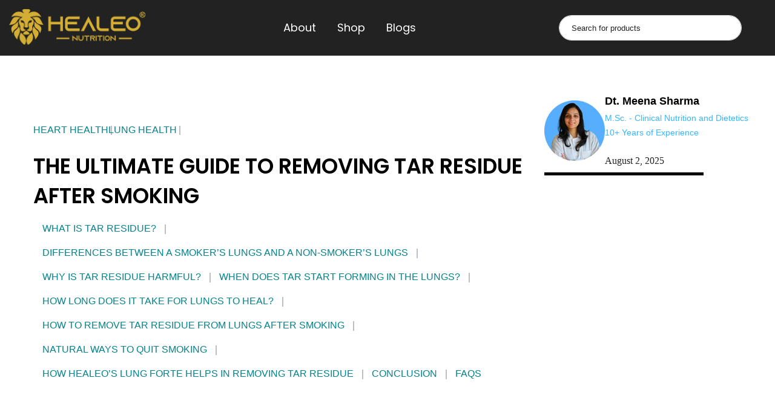

--- FILE ---
content_type: text/html; charset=utf-8
request_url: https://healeo.in/blogs/news/the-ultimate-guide-to-removing-tar-residue-after-smoking
body_size: 112607
content:
<!doctype html>
<html class="no-js" lang="en">
<head>
<script src='https://d24sh1msnqkirc.cloudfront.net/shopflo.bundle.js' async></script>

  <!-- Hotjar Tracking Code for https://healeo.in/ -->
<script>
    (function(h,o,t,j,a,r){
        h.hj=h.hj||function(){(h.hj.q=h.hj.q||[]).push(arguments)};
        h._hjSettings={hjid:6476761,hjsv:6};
        a=o.getElementsByTagName('head')[0];
        r=o.createElement('script');r.async=1;
        r.src=t+h._hjSettings.hjid+j+h._hjSettings.hjsv;
        a.appendChild(r);
    })(window,document,'https://static.hotjar.com/c/hotjar-','.js?sv=');
</script>
  
  <meta charset="utf-8">
  <meta name="viewport" content="width=device-width, initial-scale=1">
  <meta name="theme-color" content="#d2ae35">
  <meta name="format-detection" content="telephone=no">
  <link rel="canonical" href="https://healeo.in/blogs/news/the-ultimate-guide-to-removing-tar-residue-after-smoking">
  <link rel="prefetch" as="document" href="https://healeo.in">
  <link rel="dns-prefetch" href="https://cdn.shopify.com" crossorigin>
  <link rel="preconnect" href="https://cdn.shopify.com" crossorigin>
  <!--<link rel="preconnect" href="https://monorail-edge.shopifysvc.com">--><link rel="shortcut icon" type="image/png" href="//healeo.in/cdn/shop/files/healeo_logo_fav_2_32x.png?v=1737200332"><link rel="apple-touch-icon-precomposed" type="image/png" sizes="152x152" href="//healeo.in/cdn/shop/files/Healeo_logo_fav_1_152x.png?v=1737200333"><link rel="preload" href="//cdn.shopify.com/s/files/1/0739/9607/5031/t/1/assets/prefetch_critical_resources.js" as="script">

<meta property="og:site_name" content="Healeo Nutrition">
<meta property="og:url" content="https://healeo.in/blogs/news/the-ultimate-guide-to-removing-tar-residue-after-smoking">
<meta property="og:title" content="The Ultimate Guide to Removing Tar Residue After Smoking | Healeo Nutrition">
<meta property="og:type" content="article">
<meta property="og:description" content="Learn how to clear tar from your lungs after smoking with natural detox methods, lung cleansing foods, breathing exercises, and smoking cessation tips. Explore effective ways to support recovery and improve long term lung health."><meta property="og:image" content="http://healeo.in/cdn/shop/articles/Blog_banner_recent_2_a67dc027-b075-4a01-b4d3-c9381c6d491d.png?v=1763622761">
  <meta property="og:image:secure_url" content="https://healeo.in/cdn/shop/articles/Blog_banner_recent_2_a67dc027-b075-4a01-b4d3-c9381c6d491d.png?v=1763622761">
  <meta property="og:image:width" content="2240">
  <meta property="og:image:height" content="1260"><meta name="twitter:card" content="summary_large_image">
<meta name="twitter:title" content="The Ultimate Guide to Removing Tar Residue After Smoking | Healeo Nutrition">
<meta name="twitter:description" content="Learn how to clear tar from your lungs after smoking with natural detox methods, lung cleansing foods, breathing exercises, and smoking cessation tips. Explore effective ways to support recovery and improve long term lung health."><script type="text/javascript"> const observer = new MutationObserver(e => { e.forEach(({ addedNodes: e }) => { e.forEach(e => { 1 === e.nodeType && "SCRIPT" === e.tagName && (e.innerHTML.includes("asyncLoad") && (e.innerHTML = e.innerHTML.replace("if(window.attachEvent)", "document.addEventListener('asyncLazyLoad',function(event){asyncLoad();});if(window.attachEvent)").replaceAll(", asyncLoad", ", function(){}")), e.innerHTML.includes("PreviewBarInjector") && (e.innerHTML = e.innerHTML.replace("DOMContentLoaded", "asyncLazyLoad")), (e.className == 'analytics') && (e.type = 'text/lazyload'),(e.src.includes("assets/storefront/features")||e.src.includes("assets/shopify_pay")||e.src.includes("connect.facebook.net"))&&(e.setAttribute("data-src", e.src), e.removeAttribute("src")))})})});observer.observe(document.documentElement,{childList:!0,subtree:!0})</script><script src="//cdn.shopify.com/s/files/1/0739/9607/5031/t/1/assets/prefetch_critical_resources.js" type="text/javascript"></script><script src="//cdn.shopify.com/s/files/1/0739/9607/5031/t/1/assets/alpha-6.0.7.js" type="text/javascript"></script>
<!-- social-meta-tags.liquid --><meta name="keywords" content="The Ultimate Guide to Removing Tar Residue After Smoking,Blogs,Healeo Nutrition,healeo.in"/><meta name="author" content="The4"><meta property="og:site_name" content="Healeo Nutrition">
<meta property="og:url" content="https://healeo.in/blogs/news/the-ultimate-guide-to-removing-tar-residue-after-smoking">
<meta property="og:title" content="The Ultimate Guide to Removing Tar Residue After Smoking">
<meta property="og:type" content="article">
<meta property="og:description" content="Every time you take a puff of a cigarette, it leaves behind more than just smoke in the air. It deposits a sticky substance called tar in your lungs, which silently damages your ability to breathe freely. While most of us have seen awareness campaigns showing the dangers of smoking, the actual damage caused by tar residue is often hidden from plain sight.
Smoking is one of the leading causes of severe health conditions such as lung cancer, emphysema, and chronic obstructive pulmonary disease (COPD). For long-term smokers, Removing Tar Residue After Smoking becomes a crucial step in reclaiming lung health and preventing irreversible damage.
 

[Source: Re-Think India]
What is Tar Residue?
Tar residue is a thick, sticky brown or black substance produced when tobacco burns. Unlike nicotine, which exits the body within days, tar stubbornly accumulates in the lungs over years, coating airways and lung tissue.
Here’s what makes tar so harmful:


Chemical Overload: Tar contains over 7,000 chemicals, including arsenic, formaldehyde, and benzene — many are carcinogens directly linked to cancer.


Clogged Airways: It sticks to the bronchial tubes and alveoli, narrowing passages and making breathing more difficult.


Scarring &amp; Stiffness: Tar damages delicate lung tissues, reducing their elasticity and oxygen exchange capacity.


Visible Damage: Just like tar stains walls, curtains, and teeth, it permanently stains and scars lung tissue.


Understanding tar is the first step. Once you know what it does, you’ll see why Removing Tar Residue After Smoking is essential for healing your lungs and restoring lung health.
 
 Differences Between a Smoker’s Lungs and a Non-Smoker’s Lungs
Tar residue changes the structure and function of lungs dramatically. Comparing a chronic smoker’s lungs with a healthy person’s lungs makes the contrast crystal clear:

1. Color and Texture



Healthy lungs look soft, pink, and sponge-like, indicating oxygen-rich tissues.


Smoker’s lungs turn grey or black from tar deposits, losing softness and becoming leathery over time. (source)



2. Alveolar Damage



The alveoli (tiny sacs for oxygen exchange) in healthy lungs are clear and functional.


In smokers, tar clogs and scars alveoli, reducing oxygen absorption and causing breathlessness. (source)



3. Excess Mucus and Cough



Tar irritates airways, forcing the lungs to produce excess mucus.


This results in the infamous “smoker’s cough,” wheezing, and recurring respiratory infections. (source)



4. Loss of Lung Function



Smokers gradually lose lung capacity as tar scars tissues and blocks airways.


Even light physical activities may leave them gasping for breath. (source)



5. Higher Risk of Disease



Tar-damaged lungs are more prone to lung cancer, COPD, bronchitis, and pneumonia.


The immune system weakens, leaving the respiratory system vulnerable.


This comparison shows why Removing Tar Residue After Smoking isn’t just about cleaner lungs — it’s about protecting your life. (source)

[Source: Prevention]
How a Chronic Smoker's Lung Is Different from a Normal Lung?
 
Why is Tar Residue Harmful?
Tar isn’t just a sticky byproduct of smoking — it’s a toxic cocktail of thousands of chemicals that quietly destroy your respiratory system. Each puff of smoke deposits more of this residue into your lungs, and over time, it accumulates like layers of glue. The result? Blocked airways, reduced lung capacity, chronic inflammation, and long-term diseases that may be irreversible.
Let’s break down why tar is so dangerous and why Removing Tar Residue After Smoking should be a top health priority:
1. Carcinogenic Compounds
Tar contains over 7,000 chemicals, out of which at least 70 are proven carcinogens.


Substances like benzene, arsenic, cadmium, and formaldehyde directly damage DNA, triggering abnormal cell growth that leads to cancer.


These compounds don’t just increase the risk of lung cancer, but also throat, bladder, and esophageal cancers.


Over years of smoking, the continuous exposure to these carcinogens multiplies cancer risk exponentially, even if you cut down to "light" cigarettes.


2. Respiratory Blockage
When tar sticks to the walls of your lungs, it behaves like concrete in your airways.


It narrows bronchial tubes, limiting airflow and making each breath feel heavier.


The sticky layer traps mucus and dust, which would otherwise be cleared by your lungs.


Over time, this buildup causes chronic wheezing, shortness of breath, and difficulty even with mild physical activity.


3. Immune Weakening
Your lungs are equipped with cilia — tiny, hair-like structures that sweep out toxins and mucus.


Tar paralyzes and destroys cilia, leaving your lungs defenseless.


Without functioning cilia, toxins stay trapped, infections spread more easily, and natural cleansing becomes nearly impossible.


This is why smokers often suffer from recurring colds, infections, and a slower healing process even after quitting.


4. Chronic Illness Development
Tar buildup doesn’t just cause irritation — it leads to lifelong respiratory diseases.


Emphysema: Air sacs in the lungs rupture, reducing oxygen absorption.


Chronic Bronchitis: Airways remain inflamed and clogged with mucus, causing persistent cough.


COPD (Chronic Obstructive Pulmonary Disease): A progressive, incurable disease where lungs slowly lose function.


Lung Cancer: Long-term tar exposure mutates cells, making malignant tumors more likely.


5. Systemic Health Impact
The dangers of tar don’t stop at the lungs — they spread throughout your body.


Tar particles can enter the bloodstream, damaging blood vessels and increasing the risk of heart disease and stroke.


It reduces oxygen delivery to your organs, causing fatigue and reduced stamina.


Family members exposed to secondhand smoke also inhale tar, putting their health at risk too.


Ignoring tar means overlooking the root cause of smoking-related diseases. Understanding its destructive role makes it clear why Removing Tar Residue After Smoking is not just helpful, but absolutely essential for protecting your long-term health.
 
When Does Tar Start Forming in the Lungs? 
Tar doesn’t wait — it begins forming in your lungs from the very first cigarette you smoke. Every puff deposits sticky, harmful particles along the delicate lining of your respiratory tract, setting off a slow but steady chain of damage. While the body has some natural defense mechanisms to clear toxins, these are often overwhelmed with repeated exposure, causing tar to accumulate faster than it can be removed.

[Source: Behavioral Health Solutions of South Texas]
Understanding when and how tar builds up can help you realize why Removing Tar Residue After Smoking is crucial, even if you’re just starting your quitting journey. Let’s break it down by stages:
1. Early Stage (Weeks to Months)
Even after just a few cigarettes, tar begins coating the lungs and airway passages.


The body tries to repair and clear damage, using cilia to sweep out mucus and some tar particles.


Mild irritation occurs in the bronchial tubes, often causing a temporary cough or phlegm production.


At this stage, the damage is partially reversible, making it the ideal time to focus on detox strategies and Removing Tar Residue After Smoking.


2. Moderate Stage (Years of Smoking)
With consistent smoking over several years, tar begins to stick more persistently and scar lung tissue.


Alveoli, the tiny air sacs responsible for oxygen exchange, become clogged and less efficient.


Bronchial tubes thicken and inflammation becomes chronic, leading to smoker’s cough, wheezing, and reduced stamina.


The lungs’ natural ability to heal diminishes, making interventions like lung detox, hydration, and antioxidant-rich diets critical for Removing Tar Residue After Smoking.


3. Long-Term Stage (Decades of Smoking)
After decades of smoking, tar accumulation can become irreversible.


Lung tissues darken, elasticity is lost, and the risk of chronic diseases like COPD, emphysema, and lung cancer skyrockets.


Even quitting at this stage cannot fully restore lung function, though it can slow further damage and improve overall quality of life.


At this point, using advanced lung-supporting remedies, deep breathing exercises, and supplements designed to aid detoxification become essential steps in Removing Tar Residue After Smoking.


The timeline shows that tar begins harming your lungs immediately and progressively worsens over time. The earlier you act with proper habits and lung-supporting strategies, the more effective Removing Tar Residue After Smoking becomes in restoring lung health and preventing permanent damage.
Know more about how smoking affects your health.
 
How Long Does it Take for Lungs to Heal?
The moment you take the decision to quit smoking, your lungs begin an incredible healing process. While some improvements occur quickly, fully removing tar and restoring optimal lung function is a gradual journey that depends on your lifestyle, diet, exercise, and other lung-supporting habits. Understanding the timeline helps set realistic expectations and emphasizes why Removing Tar Residue After Smoking is a critical long-term goal.



Within 48 Hours: Cilia Begin to Regenerate
Cilia are tiny, hair-like structures lining your airways that sweep out mucus, toxins, and tar particles.


Within just two days of quitting, damaged cilia start regenerating, improving your lungs’ natural cleaning system.


This regeneration helps begin the slow removal of tar residue, preventing further accumulation.


Early recovery also reduces your risk of infections, as your lungs regain some defensive capabilities. (source)


After 3 Months: Lung Capacity Starts Improving
Around three months after quitting, lung function sees measurable improvement.


Airways become less inflamed, allowing smoother airflow and deeper breaths.


Mucus production decreases, reducing coughing, congestion, and wheezing.


During this stage, removing tar residue after smoking becomes more effective, as healthy lung tissue can now expel toxins more efficiently. (source)


Between 9 Months and 1 Year: Coughing and Elasticity Improve
By nine months to one year, your lungs undergo noticeable changes.


Chronic coughing diminishes significantly, and phlegm accumulation reduces.


Elasticity of lung tissues improves, allowing the lungs to expand and contract more efficiently.


Symptoms like breathlessness during light activity start to fade, showing the benefits of consistent detox methods and lifestyle adjustments. (source)


Between 1–5 Years: Risk of Disease Drops Dramatically
Long-term lung health sees significant gains over one to five years of abstinence.


The risk of infections, chronic bronchitis, and diseases like COPD decreases considerably.


Even though some tar residue may remain, the body continues to adapt, and healthy lung tissue becomes more dominant.


Combining detox strategies, such as deep breathing exercises, antioxidant-rich diets, and supplements, accelerates the process of Removing Tar Residue After Smoking and maintaining lung health.  (source)


While complete elimination of tar can take several years, consistent dedication to lung-friendly habits makes a significant difference. The timeline shows that the earlier you quit and actively support your lungs, the faster and more effectively you can remove tar residue and restore healthy lung function.


How to Remove Tar Residue from Lungs After Smoking
Removing tar residue from your lungs isn’t something that happens overnight. It requires a combination of healthy habits, consistent detox practices, and lifestyle changes that cleanse, repair, and protect your respiratory system. By adopting these steps, you can support your body in naturally eliminating tar, reducing inflammation, and improving lung function. Here are the most effective strategies:
1. Brush Your Teeth &amp; Tongue
Maintaining oral hygiene is more than just fresh breath—it plays a critical role in removing tar residue after smoking.


Tar particles and chemicals can accumulate in your mouth and throat, contributing to bacterial growth and oral toxins.


Brushing your teeth and tongue after smoking helps prevent these substances from being reabsorbed into your body.


Consistent oral care reduces the risk of gum disease, bad breath, and the circulation of tar-related toxins.


2. Tongue Scraping
Tongue scraping complements brushing by targeting the tongue’s surface, where tar and chemical residue tend to linger.


Scraping removes debris, bacteria, and sticky chemicals that brushing alone may miss.


This practice not only improves breath but also reduces the chances of oral infections.


Regular tongue cleaning supports the overall process of eliminating tar residue after smoking, enhancing your body’s natural detox pathways.


3. Stay Hydrated
Hydration is a simple yet powerful way to aid lung detox. Drinking plenty of water helps flush toxins and tar particles from your body.


Water thins mucus, making it easier for the lungs to expel trapped tar.


Herbal teas like peppermint, thyme, and licorice root add soothing benefits while supporting respiratory cleansing.


Staying well-hydrated enhances overall lung health and speeds up the process of removing tar residue after smoking.


4. Exercise Regularly
Physical activity is crucial for strengthening your lungs and accelerating tar removal.


Cardio exercises, such as running, swimming, or brisk walking, increase oxygen intake and circulation.


Exercise forces your lungs to work harder, helping expel trapped air, mucus, and tar buildup.


Over time, this improves lung capacity, stamina, and overall respiratory efficiency.


5. Steam Inhalation
Steam therapy is an effective natural method to loosen sticky tar and open up airways.


Inhaling warm steam moisturizes the respiratory tract and helps clear mucus clogged with tar.


Adding herbs like eucalyptus or peppermint enhances detoxification and provides anti-inflammatory benefits.


Regular steam inhalation supports your lungs in removing tar residue after smoking, making breathing easier and reducing irritation.



6. Eat Antioxidant-Rich Foods

A diet rich in antioxidants is vital for healing damaged lung tissue and reducing inflammation caused by tar.


Fruits like berries, oranges, and apples, along with leafy greens, combat oxidative stress.


Turmeric and ginger help neutralize free radicals and promote detoxification of the lungs.


Antioxidants support the body’s natural ability to eliminate tar residue after smoking, improving lung health over time.


7. Avoid Smoking Indoors
Smoking indoors increases exposure to tar particles, which can coat walls, furniture, and fabrics.


These particles may re-enter your lungs when inhaled secondhand.


By smoking outdoors and keeping your living spaces clean, you reduce continuous tar exposure and protect lung function.


8. Clean Surroundings Regularly
Tar particles can cling to clothes, bedding, and surfaces, prolonging exposure.


Washing clothes and bedding, and cleaning walls and furniture, removes these harmful residues.


Maintaining a clean environment helps reduce reinhalation of tar and supports the ongoing process of removing tar residue after smoking.


By consistently implementing these steps—hydration, exercise, diet, oral care, and environmental cleanliness—you create a strong foundation for naturally and effectively removing tar residue after smoking, allowing your lungs to recover and breathe more freely.
 


Natural Ways to Quit Smoking 
Quitting smoking is the single most effective step toward preventing additional tar buildup in your lungs. While quitting can feel challenging, adopting natural strategies makes the process more manageable and sustainable. These methods not only reduce nicotine cravings but also accelerate Removing Tar Residue After Smoking, supporting your lungs in regaining health over time. Let’s explore the most effective natural approaches:
1. Gradual Reduction
Instead of quitting abruptly, slowly tapering down your cigarette intake can make the process smoother.


Start by reducing the number of cigarettes you smoke daily, gradually increasing smoke-free intervals.


Gradual reduction helps minimize withdrawal symptoms like irritability, headaches, and cravings.


This method also gives your lungs a head start in detoxifying tar residue, as exposure decreases over time. (source)


2. Exercise Regularly
Physical activity is a powerful tool against cravings and stress caused by nicotine withdrawal.


Aerobic exercises like running, swimming, or brisk walking increase lung capacity and oxygen intake.


Exercise releases endorphins, improving mood and reducing the urge to smoke.


Regular activity enhances lung function, which in turn helps the body naturally eliminate tar residue after smoking. (source)


3. Herbal Remedies
Certain herbs can support your quit-smoking journey by reducing cravings and easing withdrawal symptoms.


Lobelia is known to mimic nicotine in small doses, helping to reduce dependence.


Peppermint, ginger, and clove can ease throat irritation and promote detoxification.


Green tea, rich in antioxidants, also supports tar removal, helping the lungs heal from prolonged exposure.  (source)


4. Mindfulness and Meditation
Stress is a common trigger for smoking, making mindfulness practices essential.


Yoga, deep breathing exercises, and meditation calm the mind and reduce anxiety.


Mindfulness helps you become aware of triggers, preventing relapse and promoting long-term smoking cessation.


By lowering stress-induced smoking, these practices accelerate the process of removing tar residue from the lungs. (source)


5. Balanced Diet
A nutrient-rich diet can significantly support lung recovery and detoxification.


Foods high in antioxidants, like berries, leafy greens, and citrus fruits, combat inflammation caused by tar.


Lean proteins, whole grains, and healthy fats improve overall cellular repair and lung function.


A balanced diet enhances your body’s natural detox systems, aiding the removal of tar residue after smoking and speeding up healing. (source)


6. Stay Hydrated
Drinking plenty of water and herbal teas helps flush toxins and tar particles from your system.


Hydration supports mucus clearance, making it easier for lungs to remove lingering tar.


Herbal teas like licorice root, thyme, and peppermint can soothe the airways and reduce inflammation.


Staying hydrated consistently boosts the efficiency of tar residue removal, complementing other detox strategies. (source)


Incorporating these natural methods creates a holistic approach to quitting smoking. Not only do they stop future tar buildup, but they also actively support the body in removing tar residue after smoking, helping your lungs regain function, elasticity, and overall health over time.
Know more about the benefits of turmeric for lung and liver health. 
 
How Healeo’s Lung Forte Helps in Removing Tar Residue
Healeo’s Lung Forte is a natural supplement crafted to help remove tar residue after smoking and support lung recovery. Its blend of 18 herbs and vitamins—including Marshmallow Leaf, Vasaka, Stinging Nettle, Quercetin, and Pine Bark Extract—works together to break down sticky tar deposits and flush out toxins. These ingredients also reduce airway inflammation, ease coughing and wheezing, and strengthen lung tissue. Regular use promotes clearer breathing, improved lung capacity, and long-term respiratory resilience, making Lung Forte a natural detox companion for healthier lungs after smoking.





Conclusion
Removing Tar Residue After Smoking is a gradual journey that requires patience, consistency, and dedication. It’s not an overnight process, but every small step—whether quitting smoking, staying hydrated, exercising, or eating antioxidant-rich foods—brings your lungs closer to recovery. Supporting your lungs with natural remedies and supplements like Healeo’s Lung Forte can accelerate this process by breaking down stubborn tar, reducing airway inflammation, and strengthening lung tissue.
The key takeaway is simple: the earlier you start focusing on removing tar residue after smoking, the greater the chances of preserving lung function and preventing long-term respiratory diseases. Even if you’ve smoked for years, your lungs have an incredible ability to repair themselves with the right habits, care, and support. By committing to these practices, you’re not just clearing tar—you’re reclaiming your breathing capacity, enhancing overall health, and investing in a smoke-free future.
 
FAQs:
1. What is the best way to quit smoking naturally?
The best way to quit smoking naturally includes a combination of gradual reduction, regular exercise, herbal remedies, mindfulness practices, a healthy diet, and staying hydrated. These methods help reduce cravings and manage withdrawal symptoms without the use of nicotine replacement products.
2. How long does it take to quit smoking naturally?
The time it takes to quit smoking naturally varies for each person. Some people may take a few weeks, while others may need several months. Gradual reduction combined with lifestyle changes, such as exercise and mindfulness, can help ease the process.
3. Can herbal remedies help with quitting smoking?
Yes, certain herbal remedies like lobelia and peppermint can help reduce nicotine cravings and manage withdrawal symptoms. However, it's essential to consult a healthcare provider before starting any herbal treatments.
4. What foods help reduce nicotine cravings?
Foods rich in antioxidants such as fruits, vegetables, and whole grains help detoxify your body from nicotine. Drinking green tea and eating ginger can also support lung health and reduce cravings.
5. How do natural supplements help in removing tar residue from the lungs? 
Natural or organic supplements like Healeo’s Lung Forte help detoxify lungs along with removing prolonged tar residue from lungs to make your lungs healthy and sustained for a long time. 
6. Is exercise important when quitting smoking?
Yes, exercise is crucial when quitting smoking naturally. It helps reduce cravings, alleviates stress, and improves lung function. Engaging in aerobic activities like running, walking, or swimming is highly beneficial during the quitting process.
7. What should I expect after quitting smoking naturally?
After quitting smoking, you may experience withdrawal symptoms such as irritability, cravings, and difficulty concentrating. However, these symptoms are temporary, and adopting healthy habits will support a smoother transition to being smoke-free.
8. Can coughing up mucus be a sign of lung cleansing after quitting smoking?
Yes, coughing up mucus after quitting is a natural sign of your lungs beginning to cleanse themselves. This process helps expel tar buildup and other toxins accumulated from years of smoking.
9. Are there home remedies to speed up tar removal from the lungs?
Yes, staying hydrated, drinking herbal teas (like licorice or mullein), inhaling steam, and eating anti-inflammatory foods can support your lungs in naturally clearing tar residue and improving breathing.
 10. Does smoking light cigarettes reduce tar buildup in the lungs?
No, smoking light or low-tar cigarettes doesn’t significantly reduce tar buildup. Smokers often inhale deeper or smoke more to compensate, which may lead to similar or even greater tar intake."><meta property="og:image" content="http://healeo.in/cdn/shop/articles/Blog_banner_recent_2_a67dc027-b075-4a01-b4d3-c9381c6d491d_1200x1200.png?v=1763622761"><meta property="og:image:secure_url" content="https://healeo.in/cdn/shop/articles/Blog_banner_recent_2_a67dc027-b075-4a01-b4d3-c9381c6d491d_1200x1200.png?v=1763622761"><meta name="twitter:card" content="summary_large_image">
<meta name="twitter:title" content="The Ultimate Guide to Removing Tar Residue After Smoking">
<meta name="twitter:description" content="Every time you take a puff of a cigarette, it leaves behind more than just smoke in the air. It deposits a sticky substance called tar in your lungs, which silently damages your ability to breathe freely. While most of us have seen awareness campaigns showing the dangers of smoking, the actual damage caused by tar residue is often hidden from plain sight.
Smoking is one of the leading causes of severe health conditions such as lung cancer, emphysema, and chronic obstructive pulmonary disease (COPD). For long-term smokers, Removing Tar Residue After Smoking becomes a crucial step in reclaiming lung health and preventing irreversible damage.
 

[Source: Re-Think India]
What is Tar Residue?
Tar residue is a thick, sticky brown or black substance produced when tobacco burns. Unlike nicotine, which exits the body within days, tar stubbornly accumulates in the lungs over years, coating airways and lung tissue.
Here’s what makes tar so harmful:


Chemical Overload: Tar contains over 7,000 chemicals, including arsenic, formaldehyde, and benzene — many are carcinogens directly linked to cancer.


Clogged Airways: It sticks to the bronchial tubes and alveoli, narrowing passages and making breathing more difficult.


Scarring &amp; Stiffness: Tar damages delicate lung tissues, reducing their elasticity and oxygen exchange capacity.


Visible Damage: Just like tar stains walls, curtains, and teeth, it permanently stains and scars lung tissue.


Understanding tar is the first step. Once you know what it does, you’ll see why Removing Tar Residue After Smoking is essential for healing your lungs and restoring lung health.
 
 Differences Between a Smoker’s Lungs and a Non-Smoker’s Lungs
Tar residue changes the structure and function of lungs dramatically. Comparing a chronic smoker’s lungs with a healthy person’s lungs makes the contrast crystal clear:

1. Color and Texture



Healthy lungs look soft, pink, and sponge-like, indicating oxygen-rich tissues.


Smoker’s lungs turn grey or black from tar deposits, losing softness and becoming leathery over time. (source)



2. Alveolar Damage



The alveoli (tiny sacs for oxygen exchange) in healthy lungs are clear and functional.


In smokers, tar clogs and scars alveoli, reducing oxygen absorption and causing breathlessness. (source)



3. Excess Mucus and Cough



Tar irritates airways, forcing the lungs to produce excess mucus.


This results in the infamous “smoker’s cough,” wheezing, and recurring respiratory infections. (source)



4. Loss of Lung Function



Smokers gradually lose lung capacity as tar scars tissues and blocks airways.


Even light physical activities may leave them gasping for breath. (source)



5. Higher Risk of Disease



Tar-damaged lungs are more prone to lung cancer, COPD, bronchitis, and pneumonia.


The immune system weakens, leaving the respiratory system vulnerable.


This comparison shows why Removing Tar Residue After Smoking isn’t just about cleaner lungs — it’s about protecting your life. (source)

[Source: Prevention]
How a Chronic Smoker's Lung Is Different from a Normal Lung?
 
Why is Tar Residue Harmful?
Tar isn’t just a sticky byproduct of smoking — it’s a toxic cocktail of thousands of chemicals that quietly destroy your respiratory system. Each puff of smoke deposits more of this residue into your lungs, and over time, it accumulates like layers of glue. The result? Blocked airways, reduced lung capacity, chronic inflammation, and long-term diseases that may be irreversible.
Let’s break down why tar is so dangerous and why Removing Tar Residue After Smoking should be a top health priority:
1. Carcinogenic Compounds
Tar contains over 7,000 chemicals, out of which at least 70 are proven carcinogens.


Substances like benzene, arsenic, cadmium, and formaldehyde directly damage DNA, triggering abnormal cell growth that leads to cancer.


These compounds don’t just increase the risk of lung cancer, but also throat, bladder, and esophageal cancers.


Over years of smoking, the continuous exposure to these carcinogens multiplies cancer risk exponentially, even if you cut down to "light" cigarettes.


2. Respiratory Blockage
When tar sticks to the walls of your lungs, it behaves like concrete in your airways.


It narrows bronchial tubes, limiting airflow and making each breath feel heavier.


The sticky layer traps mucus and dust, which would otherwise be cleared by your lungs.


Over time, this buildup causes chronic wheezing, shortness of breath, and difficulty even with mild physical activity.


3. Immune Weakening
Your lungs are equipped with cilia — tiny, hair-like structures that sweep out toxins and mucus.


Tar paralyzes and destroys cilia, leaving your lungs defenseless.


Without functioning cilia, toxins stay trapped, infections spread more easily, and natural cleansing becomes nearly impossible.


This is why smokers often suffer from recurring colds, infections, and a slower healing process even after quitting.


4. Chronic Illness Development
Tar buildup doesn’t just cause irritation — it leads to lifelong respiratory diseases.


Emphysema: Air sacs in the lungs rupture, reducing oxygen absorption.


Chronic Bronchitis: Airways remain inflamed and clogged with mucus, causing persistent cough.


COPD (Chronic Obstructive Pulmonary Disease): A progressive, incurable disease where lungs slowly lose function.


Lung Cancer: Long-term tar exposure mutates cells, making malignant tumors more likely.


5. Systemic Health Impact
The dangers of tar don’t stop at the lungs — they spread throughout your body.


Tar particles can enter the bloodstream, damaging blood vessels and increasing the risk of heart disease and stroke.


It reduces oxygen delivery to your organs, causing fatigue and reduced stamina.


Family members exposed to secondhand smoke also inhale tar, putting their health at risk too.


Ignoring tar means overlooking the root cause of smoking-related diseases. Understanding its destructive role makes it clear why Removing Tar Residue After Smoking is not just helpful, but absolutely essential for protecting your long-term health.
 
When Does Tar Start Forming in the Lungs? 
Tar doesn’t wait — it begins forming in your lungs from the very first cigarette you smoke. Every puff deposits sticky, harmful particles along the delicate lining of your respiratory tract, setting off a slow but steady chain of damage. While the body has some natural defense mechanisms to clear toxins, these are often overwhelmed with repeated exposure, causing tar to accumulate faster than it can be removed.

[Source: Behavioral Health Solutions of South Texas]
Understanding when and how tar builds up can help you realize why Removing Tar Residue After Smoking is crucial, even if you’re just starting your quitting journey. Let’s break it down by stages:
1. Early Stage (Weeks to Months)
Even after just a few cigarettes, tar begins coating the lungs and airway passages.


The body tries to repair and clear damage, using cilia to sweep out mucus and some tar particles.


Mild irritation occurs in the bronchial tubes, often causing a temporary cough or phlegm production.


At this stage, the damage is partially reversible, making it the ideal time to focus on detox strategies and Removing Tar Residue After Smoking.


2. Moderate Stage (Years of Smoking)
With consistent smoking over several years, tar begins to stick more persistently and scar lung tissue.


Alveoli, the tiny air sacs responsible for oxygen exchange, become clogged and less efficient.


Bronchial tubes thicken and inflammation becomes chronic, leading to smoker’s cough, wheezing, and reduced stamina.


The lungs’ natural ability to heal diminishes, making interventions like lung detox, hydration, and antioxidant-rich diets critical for Removing Tar Residue After Smoking.


3. Long-Term Stage (Decades of Smoking)
After decades of smoking, tar accumulation can become irreversible.


Lung tissues darken, elasticity is lost, and the risk of chronic diseases like COPD, emphysema, and lung cancer skyrockets.


Even quitting at this stage cannot fully restore lung function, though it can slow further damage and improve overall quality of life.


At this point, using advanced lung-supporting remedies, deep breathing exercises, and supplements designed to aid detoxification become essential steps in Removing Tar Residue After Smoking.


The timeline shows that tar begins harming your lungs immediately and progressively worsens over time. The earlier you act with proper habits and lung-supporting strategies, the more effective Removing Tar Residue After Smoking becomes in restoring lung health and preventing permanent damage.
Know more about how smoking affects your health.
 
How Long Does it Take for Lungs to Heal?
The moment you take the decision to quit smoking, your lungs begin an incredible healing process. While some improvements occur quickly, fully removing tar and restoring optimal lung function is a gradual journey that depends on your lifestyle, diet, exercise, and other lung-supporting habits. Understanding the timeline helps set realistic expectations and emphasizes why Removing Tar Residue After Smoking is a critical long-term goal.



Within 48 Hours: Cilia Begin to Regenerate
Cilia are tiny, hair-like structures lining your airways that sweep out mucus, toxins, and tar particles.


Within just two days of quitting, damaged cilia start regenerating, improving your lungs’ natural cleaning system.


This regeneration helps begin the slow removal of tar residue, preventing further accumulation.


Early recovery also reduces your risk of infections, as your lungs regain some defensive capabilities. (source)


After 3 Months: Lung Capacity Starts Improving
Around three months after quitting, lung function sees measurable improvement.


Airways become less inflamed, allowing smoother airflow and deeper breaths.


Mucus production decreases, reducing coughing, congestion, and wheezing.


During this stage, removing tar residue after smoking becomes more effective, as healthy lung tissue can now expel toxins more efficiently. (source)


Between 9 Months and 1 Year: Coughing and Elasticity Improve
By nine months to one year, your lungs undergo noticeable changes.


Chronic coughing diminishes significantly, and phlegm accumulation reduces.


Elasticity of lung tissues improves, allowing the lungs to expand and contract more efficiently.


Symptoms like breathlessness during light activity start to fade, showing the benefits of consistent detox methods and lifestyle adjustments. (source)


Between 1–5 Years: Risk of Disease Drops Dramatically
Long-term lung health sees significant gains over one to five years of abstinence.


The risk of infections, chronic bronchitis, and diseases like COPD decreases considerably.


Even though some tar residue may remain, the body continues to adapt, and healthy lung tissue becomes more dominant.


Combining detox strategies, such as deep breathing exercises, antioxidant-rich diets, and supplements, accelerates the process of Removing Tar Residue After Smoking and maintaining lung health.  (source)


While complete elimination of tar can take several years, consistent dedication to lung-friendly habits makes a significant difference. The timeline shows that the earlier you quit and actively support your lungs, the faster and more effectively you can remove tar residue and restore healthy lung function.


How to Remove Tar Residue from Lungs After Smoking
Removing tar residue from your lungs isn’t something that happens overnight. It requires a combination of healthy habits, consistent detox practices, and lifestyle changes that cleanse, repair, and protect your respiratory system. By adopting these steps, you can support your body in naturally eliminating tar, reducing inflammation, and improving lung function. Here are the most effective strategies:
1. Brush Your Teeth &amp; Tongue
Maintaining oral hygiene is more than just fresh breath—it plays a critical role in removing tar residue after smoking.


Tar particles and chemicals can accumulate in your mouth and throat, contributing to bacterial growth and oral toxins.


Brushing your teeth and tongue after smoking helps prevent these substances from being reabsorbed into your body.


Consistent oral care reduces the risk of gum disease, bad breath, and the circulation of tar-related toxins.


2. Tongue Scraping
Tongue scraping complements brushing by targeting the tongue’s surface, where tar and chemical residue tend to linger.


Scraping removes debris, bacteria, and sticky chemicals that brushing alone may miss.


This practice not only improves breath but also reduces the chances of oral infections.


Regular tongue cleaning supports the overall process of eliminating tar residue after smoking, enhancing your body’s natural detox pathways.


3. Stay Hydrated
Hydration is a simple yet powerful way to aid lung detox. Drinking plenty of water helps flush toxins and tar particles from your body.


Water thins mucus, making it easier for the lungs to expel trapped tar.


Herbal teas like peppermint, thyme, and licorice root add soothing benefits while supporting respiratory cleansing.


Staying well-hydrated enhances overall lung health and speeds up the process of removing tar residue after smoking.


4. Exercise Regularly
Physical activity is crucial for strengthening your lungs and accelerating tar removal.


Cardio exercises, such as running, swimming, or brisk walking, increase oxygen intake and circulation.


Exercise forces your lungs to work harder, helping expel trapped air, mucus, and tar buildup.


Over time, this improves lung capacity, stamina, and overall respiratory efficiency.


5. Steam Inhalation
Steam therapy is an effective natural method to loosen sticky tar and open up airways.


Inhaling warm steam moisturizes the respiratory tract and helps clear mucus clogged with tar.


Adding herbs like eucalyptus or peppermint enhances detoxification and provides anti-inflammatory benefits.


Regular steam inhalation supports your lungs in removing tar residue after smoking, making breathing easier and reducing irritation.



6. Eat Antioxidant-Rich Foods

A diet rich in antioxidants is vital for healing damaged lung tissue and reducing inflammation caused by tar.


Fruits like berries, oranges, and apples, along with leafy greens, combat oxidative stress.


Turmeric and ginger help neutralize free radicals and promote detoxification of the lungs.


Antioxidants support the body’s natural ability to eliminate tar residue after smoking, improving lung health over time.


7. Avoid Smoking Indoors
Smoking indoors increases exposure to tar particles, which can coat walls, furniture, and fabrics.


These particles may re-enter your lungs when inhaled secondhand.


By smoking outdoors and keeping your living spaces clean, you reduce continuous tar exposure and protect lung function.


8. Clean Surroundings Regularly
Tar particles can cling to clothes, bedding, and surfaces, prolonging exposure.


Washing clothes and bedding, and cleaning walls and furniture, removes these harmful residues.


Maintaining a clean environment helps reduce reinhalation of tar and supports the ongoing process of removing tar residue after smoking.


By consistently implementing these steps—hydration, exercise, diet, oral care, and environmental cleanliness—you create a strong foundation for naturally and effectively removing tar residue after smoking, allowing your lungs to recover and breathe more freely.
 


Natural Ways to Quit Smoking 
Quitting smoking is the single most effective step toward preventing additional tar buildup in your lungs. While quitting can feel challenging, adopting natural strategies makes the process more manageable and sustainable. These methods not only reduce nicotine cravings but also accelerate Removing Tar Residue After Smoking, supporting your lungs in regaining health over time. Let’s explore the most effective natural approaches:
1. Gradual Reduction
Instead of quitting abruptly, slowly tapering down your cigarette intake can make the process smoother.


Start by reducing the number of cigarettes you smoke daily, gradually increasing smoke-free intervals.


Gradual reduction helps minimize withdrawal symptoms like irritability, headaches, and cravings.


This method also gives your lungs a head start in detoxifying tar residue, as exposure decreases over time. (source)


2. Exercise Regularly
Physical activity is a powerful tool against cravings and stress caused by nicotine withdrawal.


Aerobic exercises like running, swimming, or brisk walking increase lung capacity and oxygen intake.


Exercise releases endorphins, improving mood and reducing the urge to smoke.


Regular activity enhances lung function, which in turn helps the body naturally eliminate tar residue after smoking. (source)


3. Herbal Remedies
Certain herbs can support your quit-smoking journey by reducing cravings and easing withdrawal symptoms.


Lobelia is known to mimic nicotine in small doses, helping to reduce dependence.


Peppermint, ginger, and clove can ease throat irritation and promote detoxification.


Green tea, rich in antioxidants, also supports tar removal, helping the lungs heal from prolonged exposure.  (source)


4. Mindfulness and Meditation
Stress is a common trigger for smoking, making mindfulness practices essential.


Yoga, deep breathing exercises, and meditation calm the mind and reduce anxiety.


Mindfulness helps you become aware of triggers, preventing relapse and promoting long-term smoking cessation.


By lowering stress-induced smoking, these practices accelerate the process of removing tar residue from the lungs. (source)


5. Balanced Diet
A nutrient-rich diet can significantly support lung recovery and detoxification.


Foods high in antioxidants, like berries, leafy greens, and citrus fruits, combat inflammation caused by tar.


Lean proteins, whole grains, and healthy fats improve overall cellular repair and lung function.


A balanced diet enhances your body’s natural detox systems, aiding the removal of tar residue after smoking and speeding up healing. (source)


6. Stay Hydrated
Drinking plenty of water and herbal teas helps flush toxins and tar particles from your system.


Hydration supports mucus clearance, making it easier for lungs to remove lingering tar.


Herbal teas like licorice root, thyme, and peppermint can soothe the airways and reduce inflammation.


Staying hydrated consistently boosts the efficiency of tar residue removal, complementing other detox strategies. (source)


Incorporating these natural methods creates a holistic approach to quitting smoking. Not only do they stop future tar buildup, but they also actively support the body in removing tar residue after smoking, helping your lungs regain function, elasticity, and overall health over time.
Know more about the benefits of turmeric for lung and liver health. 
 
How Healeo’s Lung Forte Helps in Removing Tar Residue
Healeo’s Lung Forte is a natural supplement crafted to help remove tar residue after smoking and support lung recovery. Its blend of 18 herbs and vitamins—including Marshmallow Leaf, Vasaka, Stinging Nettle, Quercetin, and Pine Bark Extract—works together to break down sticky tar deposits and flush out toxins. These ingredients also reduce airway inflammation, ease coughing and wheezing, and strengthen lung tissue. Regular use promotes clearer breathing, improved lung capacity, and long-term respiratory resilience, making Lung Forte a natural detox companion for healthier lungs after smoking.





Conclusion
Removing Tar Residue After Smoking is a gradual journey that requires patience, consistency, and dedication. It’s not an overnight process, but every small step—whether quitting smoking, staying hydrated, exercising, or eating antioxidant-rich foods—brings your lungs closer to recovery. Supporting your lungs with natural remedies and supplements like Healeo’s Lung Forte can accelerate this process by breaking down stubborn tar, reducing airway inflammation, and strengthening lung tissue.
The key takeaway is simple: the earlier you start focusing on removing tar residue after smoking, the greater the chances of preserving lung function and preventing long-term respiratory diseases. Even if you’ve smoked for years, your lungs have an incredible ability to repair themselves with the right habits, care, and support. By committing to these practices, you’re not just clearing tar—you’re reclaiming your breathing capacity, enhancing overall health, and investing in a smoke-free future.
 
FAQs:
1. What is the best way to quit smoking naturally?
The best way to quit smoking naturally includes a combination of gradual reduction, regular exercise, herbal remedies, mindfulness practices, a healthy diet, and staying hydrated. These methods help reduce cravings and manage withdrawal symptoms without the use of nicotine replacement products.
2. How long does it take to quit smoking naturally?
The time it takes to quit smoking naturally varies for each person. Some people may take a few weeks, while others may need several months. Gradual reduction combined with lifestyle changes, such as exercise and mindfulness, can help ease the process.
3. Can herbal remedies help with quitting smoking?
Yes, certain herbal remedies like lobelia and peppermint can help reduce nicotine cravings and manage withdrawal symptoms. However, it's essential to consult a healthcare provider before starting any herbal treatments.
4. What foods help reduce nicotine cravings?
Foods rich in antioxidants such as fruits, vegetables, and whole grains help detoxify your body from nicotine. Drinking green tea and eating ginger can also support lung health and reduce cravings.
5. How do natural supplements help in removing tar residue from the lungs? 
Natural or organic supplements like Healeo’s Lung Forte help detoxify lungs along with removing prolonged tar residue from lungs to make your lungs healthy and sustained for a long time. 
6. Is exercise important when quitting smoking?
Yes, exercise is crucial when quitting smoking naturally. It helps reduce cravings, alleviates stress, and improves lung function. Engaging in aerobic activities like running, walking, or swimming is highly beneficial during the quitting process.
7. What should I expect after quitting smoking naturally?
After quitting smoking, you may experience withdrawal symptoms such as irritability, cravings, and difficulty concentrating. However, these symptoms are temporary, and adopting healthy habits will support a smoother transition to being smoke-free.
8. Can coughing up mucus be a sign of lung cleansing after quitting smoking?
Yes, coughing up mucus after quitting is a natural sign of your lungs beginning to cleanse themselves. This process helps expel tar buildup and other toxins accumulated from years of smoking.
9. Are there home remedies to speed up tar removal from the lungs?
Yes, staying hydrated, drinking herbal teas (like licorice or mullein), inhaling steam, and eating anti-inflammatory foods can support your lungs in naturally clearing tar residue and improving breathing.
 10. Does smoking light cigarettes reduce tar buildup in the lungs?
No, smoking light or low-tar cigarettes doesn’t significantly reduce tar buildup. Smokers often inhale deeper or smoke more to compensate, which may lead to similar or even greater tar intake."><link href="//healeo.in/cdn/shop/t/59/assets/pre_theme.min.css?v=121223202014668892721743772079" rel="stylesheet" type="text/css" media="all" /><link rel="preload" as="script" href="//healeo.in/cdn/shop/t/59/assets/lazysizes.min.js?v=36113997772709414851743772056">
<link rel="preload" as="script" href="//healeo.in/cdn/shop/t/59/assets/nt_vendor2.min.js?v=134885900974586539571743772068">
<script>document.documentElement.className = document.documentElement.className.replace('no-js', 'yes-js');const t_name = "article",designMode = false,t_cartCount = 0,t_shop_currency = "INR", t_moneyFormat = "₹ {{amount_no_decimals}}", t_cart_url = "\/cart",t_cartadd_url = "\/cart\/add",t_cartchange_url = "\/cart\/change", pr_re_url = "\/recommendations\/products"; function onloadt4relcss(_this) {_this.onload=null;_this.rel='stylesheet'} (function () {window.onpageshow = function() {if (performance.navigation.type === 2) {document.dispatchEvent(new CustomEvent('cart:refresh'))} }; })();
var T4stt_str = { 
  "PleaseChoosePrOptions":"Please select some product options before adding this product to your cart.", 
  "will_not_ship":"Will not ship until \u003cspan class=\"jsnt\"\u003e{{date}}\u003c\/span\u003e",
  "will_stock_after":"Will be in stock after \u003cspan class=\"jsnt\"\u003e{{date}}\u003c\/span\u003e",
  "replace_item_atc":"Replace item",
  "replace_item_pre":"Replace item",
  "added_to_cart": "Product was successfully added to your cart.",
  "view_cart": "View cart",
  "continue_shopping": "Continue Shopping",
  "save_js":"[sale]% off",
  "save2_js":"SAVE [sale]%",
  "save3_js":"SAVE [sale]","bannerCountdown":"%D days %H:%M:%S",
  "prItemCountdown":"%D Days %H:%M:%S",
  "countdown_days":"days",
  "countdown_hours":"hr",
  "countdown_mins":"min",
  "countdown_sec":"sc",
  "multiple_rates": "We found [number_of_rates] shipping rates available for [address], starting at [rate].",
  "one_rate": "We found one shipping rate available for [address].",
  "no_rates": "Sorry, we do not ship to this destination.",
  "rate_value": "[rate_title] at [rate]",
  "agree_checkout": "You must agree with the terms and conditions of sales to check out.",
  "added_text_cp":"Compare products"
};
</script>
<link rel="preload" href="//healeo.in/cdn/shop/t/59/assets/style.min.css?v=74480879499211437621743772094" as="style" onload="onloadt4relcss(this)"><link href="//healeo.in/cdn/shop/t/59/assets/theme.css?enable_css_minification=1&amp;v=21385782592149998341761965183" rel="stylesheet" type="text/css" media="all" /><link rel="preload" as="style" href="//healeo.in/cdn/shop/t/59/assets/custom.css?v=66480928613623449141743772178"><link href="//healeo.in/cdn/shop/t/59/assets/custom.css?v=66480928613623449141743772178" rel="stylesheet" type="text/css" media="all" /><link rel="preload" href="//healeo.in/cdn/shop/t/59/assets/line-awesome.min.css?v=36930450349382045261743772059" as="style" onload="onloadt4relcss(this)">
<script id="js_lzt4" src="//healeo.in/cdn/shop/t/59/assets/lazysizes.min.js?v=36113997772709414851743772056" defer="defer"></script>
<script src="//healeo.in/cdn/shop/t/59/assets/nt_vendor2.min.js?v=134885900974586539571743772068" defer="defer" id="js_ntt4"
  data-theme='//healeo.in/cdn/shop/t/59/assets/nt_theme.min.js?v=140603109144435460881743772067'
  data-stt='//healeo.in/cdn/shop/t/59/assets/nt_settings.js?enable_js_minification=1&v=60870649683516564661751544096'
  data-cat='//healeo.in/cdn/shop/t/59/assets/cat.min.js?v=167480101576222584661743772024' 
  data-sw='//healeo.in/cdn/shop/t/59/assets/swatch.js?v=8233809032739059501743772095'
  data-prjs='//healeo.in/cdn/shop/t/59/assets/produc.min.js?v=66856717831304081821743772079' 
  data-mail='//healeo.in/cdn/shop/t/59/assets/platform_mail.min.js?v=55321791188878016081743772076'
  data-my='//healeo.in/cdn/shop/t/59/assets/my.js?v=111603181540343972631743772063' data-cusp='//healeo.in/cdn/shop/t/59/assets/my.js?v=111603181540343972631743772063' data-cur='//healeo.in/cdn/shop/t/59/assets/my.js?v=111603181540343972631743772063' data-mdl='//healeo.in/cdn/shop/t/59/assets/module.min.js?v=72712877271928395091743772062'
  data-map='//healeo.in/cdn/shop/t/59/assets/maplace.min.js?v=123640464312137447171743772061'
  data-time='//healeo.in/cdn/shop/t/59/assets/spacetime.min.js?v=24198'
  data-ins='//healeo.in/cdn/shop/t/59/assets/nt_instagram.min.js?v=67982783334426809631743772066'
  data-user='//healeo.in/cdn/shop/t/59/assets/interactable.min.js?v=73079843236648272391743772047'
  data-add='//healeo.in/cdn/shop/t/59/assets/my.js?v=111603181540343972631743772063'
  data-klaviyo='//www.klaviyo.com/media/js/public/klaviyo_subscribe.js'
  data-font='iconKalles , fakalles , Pe-icon-7-stroke , Font Awesome 5 Free:n9'
  data-fm=''
  data-spcmn='//healeo.in/cdn/shopifycloud/storefront/assets/themes_support/shopify_common-5f594365.js'
  data-cust='//healeo.in/cdn/shop/t/59/assets/customerclnt.min.js?v=3252781937110261681743772031'
  data-cusjs='none'
  data-desadm='//healeo.in/cdn/shop/t/59/assets/des_adm.min.js?v=47654332591222190901743772033'
  data-otherryv='//healeo.in/cdn/shop/t/59/assets/reviewOther.js?enable_js_minification=1&v=72029929378534401331743772088'></script>
<link rel="dns-prefetch" href="https://fonts.shopifycdn.com" crossorigin>
    <link rel="preconnect" href="https://fonts.shopify.com" crossorigin>
    <link rel="preload" as="font" href="//healeo.in/cdn/fonts/poppins/poppins_n5.ad5b4b72b59a00358afc706450c864c3c8323842.woff2" type="font/woff2" crossorigin>
    <link rel="preload" as="font" href="//healeo.in/cdn/fonts/poppins/poppins_n7.56758dcf284489feb014a026f3727f2f20a54626.woff2" type="font/woff2" crossorigin>
    <link rel="preload" as="font" href="//healeo.in/cdn/fonts/poppins/poppins_n7.56758dcf284489feb014a026f3727f2f20a54626.woff2" type="font/woff2" crossorigin><link rel="preload" as="style" href="//healeo.in/cdn/shop/t/59/assets/pre_theme.min.css?v=121223202014668892721743772079">  
  <link rel="preload" as="style" href="//healeo.in/cdn/shop/t/59/assets/theme.css?enable_css_minification=1&v=21385782592149998341761965183">
  <!-- Google Tag Manager -->
<script>
  window.dataLayer = window.dataLayer || [];
</script>
<script>
(function(w,d,s,l,i){w[l]=w[l]||[];w[l].push({"gtm.start":
  new Date().getTime(),event:"gtm.js"});var f=d.getElementsByTagName(s)[0],
  j=d.createElement(s),dl=l!="dataLayer"?"&l="+l:"";j.async=true;j.src=
  "https://www.googletagmanager.com/gtm.js?id="+i+dl;f.parentNode.insertBefore(j,f);
})(window,document,"script","dataLayer","GTM-KVV2WR8");
</script>
<!-- End Google Tag Manager -->
<script id="elevar-gtm-suite-config" type="application/json">{"gtm_id": "GTM-KVV2WR8", "event_config": {"cart_reconcile": true, "cart_view": true, "checkout_complete": true, "checkout_step": true, "collection_view": true, "product_add_to_cart": false, "product_add_to_cart_ajax": true, "product_remove_from_cart": true, "product_select": true, "product_view": true, "search_results_view": true, "user": true, "save_order_notes": true}, "gtm_suite_script": "https://shopify-gtm-suite.getelevar.com/shops/c189645844cd1200ba749e358ef5c15f0287d6ab/2.42.0/gtm-suite.js", "consent_enabled": false}</script>




  <style>
	#purchase_codet4, .admin_t4_tools,.t4_tools_btns {
      		display: none !important;
      }  
  </style>
    <script>window.performance && window.performance.mark && window.performance.mark('shopify.content_for_header.start');</script><meta name="google-site-verification" content="kmlwVYJNS-2GzIE7mUtNifJZuKJQar-TYXjb5uhnpws">
<meta id="shopify-digital-wallet" name="shopify-digital-wallet" content="/64005112042/digital_wallets/dialog">
<link rel="alternate" type="application/atom+xml" title="Feed" href="/blogs/news.atom" />
<script async="async" src="/checkouts/internal/preloads.js?locale=en-IN"></script>
<script id="shopify-features" type="application/json">{"accessToken":"7f7b808fb21f84a14830e35d1b3f5dfd","betas":["rich-media-storefront-analytics"],"domain":"healeo.in","predictiveSearch":true,"shopId":64005112042,"locale":"en"}</script>
<script>var Shopify = Shopify || {};
Shopify.shop = "marketing-9996.myshopify.com";
Shopify.locale = "en";
Shopify.currency = {"active":"INR","rate":"1.0"};
Shopify.country = "IN";
Shopify.theme = {"name":"Theme with new Genomics price ||| OPT","id":141084950762,"schema_name":"Amazl Theme","schema_version":"3.1.1","theme_store_id":null,"role":"main"};
Shopify.theme.handle = "null";
Shopify.theme.style = {"id":null,"handle":null};
Shopify.cdnHost = "healeo.in/cdn";
Shopify.routes = Shopify.routes || {};
Shopify.routes.root = "/";</script>
<script type="module">!function(o){(o.Shopify=o.Shopify||{}).modules=!0}(window);</script>
<script>!function(o){function n(){var o=[];function n(){o.push(Array.prototype.slice.apply(arguments))}return n.q=o,n}var t=o.Shopify=o.Shopify||{};t.loadFeatures=n(),t.autoloadFeatures=n()}(window);</script>
<script id="shop-js-analytics" type="application/json">{"pageType":"article"}</script>
<script defer="defer" async type="module" src="//healeo.in/cdn/shopifycloud/shop-js/modules/v2/client.init-shop-cart-sync_BApSsMSl.en.esm.js"></script>
<script defer="defer" async type="module" src="//healeo.in/cdn/shopifycloud/shop-js/modules/v2/chunk.common_CBoos6YZ.esm.js"></script>
<script type="module">
  await import("//healeo.in/cdn/shopifycloud/shop-js/modules/v2/client.init-shop-cart-sync_BApSsMSl.en.esm.js");
await import("//healeo.in/cdn/shopifycloud/shop-js/modules/v2/chunk.common_CBoos6YZ.esm.js");

  window.Shopify.SignInWithShop?.initShopCartSync?.({"fedCMEnabled":true,"windoidEnabled":true});

</script>
<script>(function() {
  var isLoaded = false;
  function asyncLoad() {
    if (isLoaded) return;
    isLoaded = true;
    var urls = ["https:\/\/cdn.bureau.id\/blaze.js?shop=marketing-9996.myshopify.com","\/\/cdn.shopify.com\/proxy\/addfe2ab88880e158a294fe1f77d928ecb2a3ddeb495468fcd3cbf6bebf93a7e\/shopify-script-tags.s3.eu-west-1.amazonaws.com\/smartseo\/instantpage.js?shop=marketing-9996.myshopify.com\u0026sp-cache-control=cHVibGljLCBtYXgtYWdlPTkwMA","https:\/\/cdn.nfcube.com\/instafeed-e226b6ee34cb6a9773be463bd49dc8a8.js?shop=marketing-9996.myshopify.com","https:\/\/cdnicart.identixweb.com\/assets\/js\/editor_popup_modal.min.js?shop=marketing-9996.myshopify.com","https:\/\/svc.nitrocommerce.ai\/v1\/services\/shopify\/xshopify.js?_t=b2ba0e3a-e834-49d0-a86d-a72982b16346\u0026shop=marketing-9996.myshopify.com","https:\/\/cdn.hextom.com\/js\/eventpromotionbar.js?shop=marketing-9996.myshopify.com","\/\/cdn.shopify.com\/proxy\/c7fcf71eed5d57558211828664861baeb380a0ab125ef063fe8708360dd32b47\/spfy-pxl.archive-digger.com\/assets\/script_tag.js?shopId=marketing-9996.myshopify.com\u0026taboolaId=1857585\u0026espd=true\u0026ecav=true\u0026eh=true\u0026ess=true\u0026ep=true\u0026eatc=true\u0026eprv=true\u0026ecv=true\u0026epv=true\u0026esc=true\u0026shop=marketing-9996.myshopify.com\u0026sp-cache-control=cHVibGljLCBtYXgtYWdlPTkwMA","https:\/\/www.hillteck.com\/order_verification\/cod_cron\/shopify_one_page_checkout_widget.min.js?shop=marketing-9996.myshopify.com","https:\/\/wareiq-shopify.s3.amazonaws.com\/wareiq-shipping-badges.js?shop=marketing-9996.myshopify.com","https:\/\/wareiq-shopify.s3.amazonaws.com\/wareiq-shipping-badges.js?shop=marketing-9996.myshopify.com","https:\/\/wareiq-shopify.s3.amazonaws.com\/wareiq-shipping-badges.js?shop=marketing-9996.myshopify.com","https:\/\/wareiq-shopify.s3.amazonaws.com\/wareiq-shipping-badges.js?shop=marketing-9996.myshopify.com"];
    for (var i = 0; i < urls.length; i++) {
      var s = document.createElement('script');
      s.type = 'text/javascript';
      s.async = true;
      s.src = urls[i];
      var x = document.getElementsByTagName('script')[0];
      x.parentNode.insertBefore(s, x);
    }
  };
  if(window.attachEvent) {
    window.attachEvent('onload', asyncLoad);
  } else {
    window.addEventListener('load', asyncLoad, false);
  }
})();</script>
<script id="__st">var __st={"a":64005112042,"offset":19800,"reqid":"8c951a5f-149f-466f-8764-2f911ed8312e-1768903324","pageurl":"healeo.in\/blogs\/news\/the-ultimate-guide-to-removing-tar-residue-after-smoking","s":"articles-588496044266","u":"78bf8d751acd","p":"article","rtyp":"article","rid":588496044266};</script>
<script>window.ShopifyPaypalV4VisibilityTracking = true;</script>
<script id="captcha-bootstrap">!function(){'use strict';const t='contact',e='account',n='new_comment',o=[[t,t],['blogs',n],['comments',n],[t,'customer']],c=[[e,'customer_login'],[e,'guest_login'],[e,'recover_customer_password'],[e,'create_customer']],r=t=>t.map((([t,e])=>`form[action*='/${t}']:not([data-nocaptcha='true']) input[name='form_type'][value='${e}']`)).join(','),a=t=>()=>t?[...document.querySelectorAll(t)].map((t=>t.form)):[];function s(){const t=[...o],e=r(t);return a(e)}const i='password',u='form_key',d=['recaptcha-v3-token','g-recaptcha-response','h-captcha-response',i],f=()=>{try{return window.sessionStorage}catch{return}},m='__shopify_v',_=t=>t.elements[u];function p(t,e,n=!1){try{const o=window.sessionStorage,c=JSON.parse(o.getItem(e)),{data:r}=function(t){const{data:e,action:n}=t;return t[m]||n?{data:e,action:n}:{data:t,action:n}}(c);for(const[e,n]of Object.entries(r))t.elements[e]&&(t.elements[e].value=n);n&&o.removeItem(e)}catch(o){console.error('form repopulation failed',{error:o})}}const l='form_type',E='cptcha';function T(t){t.dataset[E]=!0}const w=window,h=w.document,L='Shopify',v='ce_forms',y='captcha';let A=!1;((t,e)=>{const n=(g='f06e6c50-85a8-45c8-87d0-21a2b65856fe',I='https://cdn.shopify.com/shopifycloud/storefront-forms-hcaptcha/ce_storefront_forms_captcha_hcaptcha.v1.5.2.iife.js',D={infoText:'Protected by hCaptcha',privacyText:'Privacy',termsText:'Terms'},(t,e,n)=>{const o=w[L][v],c=o.bindForm;if(c)return c(t,g,e,D).then(n);var r;o.q.push([[t,g,e,D],n]),r=I,A||(h.body.append(Object.assign(h.createElement('script'),{id:'captcha-provider',async:!0,src:r})),A=!0)});var g,I,D;w[L]=w[L]||{},w[L][v]=w[L][v]||{},w[L][v].q=[],w[L][y]=w[L][y]||{},w[L][y].protect=function(t,e){n(t,void 0,e),T(t)},Object.freeze(w[L][y]),function(t,e,n,w,h,L){const[v,y,A,g]=function(t,e,n){const i=e?o:[],u=t?c:[],d=[...i,...u],f=r(d),m=r(i),_=r(d.filter((([t,e])=>n.includes(e))));return[a(f),a(m),a(_),s()]}(w,h,L),I=t=>{const e=t.target;return e instanceof HTMLFormElement?e:e&&e.form},D=t=>v().includes(t);t.addEventListener('submit',(t=>{const e=I(t);if(!e)return;const n=D(e)&&!e.dataset.hcaptchaBound&&!e.dataset.recaptchaBound,o=_(e),c=g().includes(e)&&(!o||!o.value);(n||c)&&t.preventDefault(),c&&!n&&(function(t){try{if(!f())return;!function(t){const e=f();if(!e)return;const n=_(t);if(!n)return;const o=n.value;o&&e.removeItem(o)}(t);const e=Array.from(Array(32),(()=>Math.random().toString(36)[2])).join('');!function(t,e){_(t)||t.append(Object.assign(document.createElement('input'),{type:'hidden',name:u})),t.elements[u].value=e}(t,e),function(t,e){const n=f();if(!n)return;const o=[...t.querySelectorAll(`input[type='${i}']`)].map((({name:t})=>t)),c=[...d,...o],r={};for(const[a,s]of new FormData(t).entries())c.includes(a)||(r[a]=s);n.setItem(e,JSON.stringify({[m]:1,action:t.action,data:r}))}(t,e)}catch(e){console.error('failed to persist form',e)}}(e),e.submit())}));const S=(t,e)=>{t&&!t.dataset[E]&&(n(t,e.some((e=>e===t))),T(t))};for(const o of['focusin','change'])t.addEventListener(o,(t=>{const e=I(t);D(e)&&S(e,y())}));const B=e.get('form_key'),M=e.get(l),P=B&&M;t.addEventListener('DOMContentLoaded',(()=>{const t=y();if(P)for(const e of t)e.elements[l].value===M&&p(e,B);[...new Set([...A(),...v().filter((t=>'true'===t.dataset.shopifyCaptcha))])].forEach((e=>S(e,t)))}))}(h,new URLSearchParams(w.location.search),n,t,e,['guest_login'])})(!1,!0)}();</script>
<script integrity="sha256-4kQ18oKyAcykRKYeNunJcIwy7WH5gtpwJnB7kiuLZ1E=" data-source-attribution="shopify.loadfeatures" defer="defer" src="//healeo.in/cdn/shopifycloud/storefront/assets/storefront/load_feature-a0a9edcb.js" crossorigin="anonymous"></script>
<script data-source-attribution="shopify.dynamic_checkout.dynamic.init">var Shopify=Shopify||{};Shopify.PaymentButton=Shopify.PaymentButton||{isStorefrontPortableWallets:!0,init:function(){window.Shopify.PaymentButton.init=function(){};var t=document.createElement("script");t.src="https://healeo.in/cdn/shopifycloud/portable-wallets/latest/portable-wallets.en.js",t.type="module",document.head.appendChild(t)}};
</script>
<script data-source-attribution="shopify.dynamic_checkout.buyer_consent">
  function portableWalletsHideBuyerConsent(e){var t=document.getElementById("shopify-buyer-consent"),n=document.getElementById("shopify-subscription-policy-button");t&&n&&(t.classList.add("hidden"),t.setAttribute("aria-hidden","true"),n.removeEventListener("click",e))}function portableWalletsShowBuyerConsent(e){var t=document.getElementById("shopify-buyer-consent"),n=document.getElementById("shopify-subscription-policy-button");t&&n&&(t.classList.remove("hidden"),t.removeAttribute("aria-hidden"),n.addEventListener("click",e))}window.Shopify?.PaymentButton&&(window.Shopify.PaymentButton.hideBuyerConsent=portableWalletsHideBuyerConsent,window.Shopify.PaymentButton.showBuyerConsent=portableWalletsShowBuyerConsent);
</script>
<script data-source-attribution="shopify.dynamic_checkout.cart.bootstrap">document.addEventListener("DOMContentLoaded",(function(){function t(){return document.querySelector("shopify-accelerated-checkout-cart, shopify-accelerated-checkout")}if(t())Shopify.PaymentButton.init();else{new MutationObserver((function(e,n){t()&&(Shopify.PaymentButton.init(),n.disconnect())})).observe(document.body,{childList:!0,subtree:!0})}}));
</script>

<script>window.performance && window.performance.mark && window.performance.mark('shopify.content_for_header.end');</script>
  
  <style>
    a.button {
    	    border: 2px solid #d2ae35;
            color: #d2ae35;
    }
  </style>
  
<!-- Start of Judge.me Core -->
<link rel="dns-prefetch" href="https://cdn.judge.me/">
<script data-cfasync='false' class='jdgm-settings-script'>window.jdgmSettings={"pagination":5,"disable_web_reviews":false,"badge_no_review_text":"No reviews","badge_n_reviews_text":"{{ n }} review/reviews","badge_star_color":"#ffc62e","hide_badge_preview_if_no_reviews":true,"badge_hide_text":false,"enforce_center_preview_badge":false,"widget_title":"Customer Reviews","widget_open_form_text":"Write a review","widget_close_form_text":"Cancel review","widget_refresh_page_text":"Refresh page","widget_summary_text":"Based on {{ number_of_reviews }} review/reviews","widget_no_review_text":"Be the first to write a review","widget_name_field_text":"Display name","widget_verified_name_field_text":"Verified Name (public)","widget_name_placeholder_text":"Display name","widget_required_field_error_text":"This field is required.","widget_email_field_text":"Email address","widget_verified_email_field_text":"Verified Email (private, can not be edited)","widget_email_placeholder_text":"Your email address","widget_email_field_error_text":"Please enter a valid email address.","widget_rating_field_text":"Rating","widget_review_title_field_text":"Review Title","widget_review_title_placeholder_text":"Give your review a title","widget_review_body_field_text":"Review content","widget_review_body_placeholder_text":"Start writing here...","widget_pictures_field_text":"Picture/Video (optional)","widget_submit_review_text":"Submit Review","widget_submit_verified_review_text":"Submit Verified Review","widget_submit_success_msg_with_auto_publish":"Thank you! Please refresh the page in a few moments to see your review. You can remove or edit your review by logging into \u003ca href='https://judge.me/login' target='_blank' rel='nofollow noopener'\u003eJudge.me\u003c/a\u003e","widget_submit_success_msg_no_auto_publish":"Thank you! Your review will be published as soon as it is approved by the shop admin. You can remove or edit your review by logging into \u003ca href='https://judge.me/login' target='_blank' rel='nofollow noopener'\u003eJudge.me\u003c/a\u003e","widget_show_default_reviews_out_of_total_text":"Showing {{ n_reviews_shown }} out of {{ n_reviews }} reviews.","widget_show_all_link_text":"Show all","widget_show_less_link_text":"Show less","widget_author_said_text":"{{ reviewer_name }} said:","widget_days_text":"{{ n }} days ago","widget_weeks_text":"{{ n }} week/weeks ago","widget_months_text":"{{ n }} month/months ago","widget_years_text":"{{ n }} year/years ago","widget_yesterday_text":"Yesterday","widget_today_text":"Today","widget_replied_text":"\u003e\u003e {{ shop_name }} replied:","widget_read_more_text":"Read more","widget_reviewer_name_as_initial":"","widget_rating_filter_color":"#fbcd0a","widget_rating_filter_see_all_text":"See all reviews","widget_sorting_most_recent_text":"Most Recent","widget_sorting_highest_rating_text":"Highest Rating","widget_sorting_lowest_rating_text":"Lowest Rating","widget_sorting_with_pictures_text":"Only Pictures","widget_sorting_most_helpful_text":"Most Helpful","widget_open_question_form_text":"Ask a question","widget_reviews_subtab_text":"Reviews","widget_questions_subtab_text":"Questions","widget_question_label_text":"Question","widget_answer_label_text":"Answer","widget_question_placeholder_text":"Write your question here","widget_submit_question_text":"Submit Question","widget_question_submit_success_text":"Thank you for your question! We will notify you once it gets answered.","widget_star_color":"#ffc62e","verified_badge_text":"Verified","verified_badge_bg_color":"","verified_badge_text_color":"","verified_badge_placement":"left-of-reviewer-name","widget_review_max_height":"","widget_hide_border":false,"widget_social_share":false,"widget_thumb":false,"widget_review_location_show":false,"widget_location_format":"","all_reviews_include_out_of_store_products":true,"all_reviews_out_of_store_text":"(out of store)","all_reviews_pagination":100,"all_reviews_product_name_prefix_text":"about","enable_review_pictures":true,"enable_question_anwser":false,"widget_theme":"default","review_date_format":"mm/dd/yyyy","default_sort_method":"most-recent","widget_product_reviews_subtab_text":"Product Reviews","widget_shop_reviews_subtab_text":"Shop Reviews","widget_other_products_reviews_text":"Reviews for other products","widget_store_reviews_subtab_text":"Store reviews","widget_no_store_reviews_text":"This store hasn't received any reviews yet","widget_web_restriction_product_reviews_text":"This product hasn't received any reviews yet","widget_no_items_text":"No items found","widget_show_more_text":"Show more","widget_write_a_store_review_text":"Write a Store Review","widget_other_languages_heading":"Reviews in Other Languages","widget_translate_review_text":"Translate review to {{ language }}","widget_translating_review_text":"Translating...","widget_show_original_translation_text":"Show original ({{ language }})","widget_translate_review_failed_text":"Review couldn't be translated.","widget_translate_review_retry_text":"Retry","widget_translate_review_try_again_later_text":"Try again later","show_product_url_for_grouped_product":false,"widget_sorting_pictures_first_text":"Pictures First","show_pictures_on_all_rev_page_mobile":false,"show_pictures_on_all_rev_page_desktop":false,"floating_tab_hide_mobile_install_preference":false,"floating_tab_button_name":"★ Reviews","floating_tab_title":"Let customers speak for us","floating_tab_button_color":"","floating_tab_button_background_color":"","floating_tab_url":"","floating_tab_url_enabled":false,"floating_tab_tab_style":"text","all_reviews_text_badge_text":"Customers rate us {{ shop.metafields.judgeme.all_reviews_rating | round: 1 }}/5 based on {{ shop.metafields.judgeme.all_reviews_count }} reviews.","all_reviews_text_badge_text_branded_style":"{{ shop.metafields.judgeme.all_reviews_rating | round: 1 }} out of 5 stars based on {{ shop.metafields.judgeme.all_reviews_count }} reviews","is_all_reviews_text_badge_a_link":false,"show_stars_for_all_reviews_text_badge":false,"all_reviews_text_badge_url":"","all_reviews_text_style":"text","all_reviews_text_color_style":"judgeme_brand_color","all_reviews_text_color":"#108474","all_reviews_text_show_jm_brand":true,"featured_carousel_show_header":true,"featured_carousel_title":"Let customers speak for us","testimonials_carousel_title":"Customers are saying","videos_carousel_title":"Real customer stories","cards_carousel_title":"Customers are saying","featured_carousel_count_text":"from {{ n }} reviews","featured_carousel_add_link_to_all_reviews_page":false,"featured_carousel_url":"","featured_carousel_show_images":true,"featured_carousel_autoslide_interval":5,"featured_carousel_arrows_on_the_sides":false,"featured_carousel_height":250,"featured_carousel_width":80,"featured_carousel_image_size":0,"featured_carousel_image_height":250,"featured_carousel_arrow_color":"#eeeeee","verified_count_badge_style":"vintage","verified_count_badge_orientation":"horizontal","verified_count_badge_color_style":"judgeme_brand_color","verified_count_badge_color":"#108474","is_verified_count_badge_a_link":false,"verified_count_badge_url":"","verified_count_badge_show_jm_brand":true,"widget_rating_preset_default":5,"widget_first_sub_tab":"product-reviews","widget_show_histogram":true,"widget_histogram_use_custom_color":false,"widget_pagination_use_custom_color":false,"widget_star_use_custom_color":true,"widget_verified_badge_use_custom_color":false,"widget_write_review_use_custom_color":false,"picture_reminder_submit_button":"Upload Pictures","enable_review_videos":false,"mute_video_by_default":false,"widget_sorting_videos_first_text":"Videos First","widget_review_pending_text":"Pending","featured_carousel_items_for_large_screen":3,"social_share_options_order":"Facebook,Twitter","remove_microdata_snippet":false,"disable_json_ld":false,"enable_json_ld_products":false,"preview_badge_show_question_text":false,"preview_badge_no_question_text":"No questions","preview_badge_n_question_text":"{{ number_of_questions }} question/questions","qa_badge_show_icon":false,"qa_badge_position":"same-row","remove_judgeme_branding":false,"widget_add_search_bar":false,"widget_search_bar_placeholder":"Search","widget_sorting_verified_only_text":"Verified only","featured_carousel_theme":"default","featured_carousel_show_rating":true,"featured_carousel_show_title":true,"featured_carousel_show_body":true,"featured_carousel_show_date":false,"featured_carousel_show_reviewer":true,"featured_carousel_show_product":false,"featured_carousel_header_background_color":"#108474","featured_carousel_header_text_color":"#ffffff","featured_carousel_name_product_separator":"reviewed","featured_carousel_full_star_background":"#108474","featured_carousel_empty_star_background":"#dadada","featured_carousel_vertical_theme_background":"#f9fafb","featured_carousel_verified_badge_enable":false,"featured_carousel_verified_badge_color":"#108474","featured_carousel_border_style":"round","featured_carousel_review_line_length_limit":3,"featured_carousel_more_reviews_button_text":"Read more reviews","featured_carousel_view_product_button_text":"View product","all_reviews_page_load_reviews_on":"scroll","all_reviews_page_load_more_text":"Load More Reviews","disable_fb_tab_reviews":false,"enable_ajax_cdn_cache":false,"widget_public_name_text":"displayed publicly like","default_reviewer_name":"John Smith","default_reviewer_name_has_non_latin":true,"widget_reviewer_anonymous":"Anonymous","medals_widget_title":"Judge.me Review Medals","medals_widget_background_color":"#f9fafb","medals_widget_position":"footer_all_pages","medals_widget_border_color":"#f9fafb","medals_widget_verified_text_position":"left","medals_widget_use_monochromatic_version":false,"medals_widget_elements_color":"#108474","show_reviewer_avatar":true,"widget_invalid_yt_video_url_error_text":"Not a YouTube video URL","widget_max_length_field_error_text":"Please enter no more than {0} characters.","widget_show_country_flag":false,"widget_show_collected_via_shop_app":true,"widget_verified_by_shop_badge_style":"light","widget_verified_by_shop_text":"Verified by Shop","widget_show_photo_gallery":true,"widget_load_with_code_splitting":true,"widget_ugc_install_preference":false,"widget_ugc_title":"Made by us, Shared by you","widget_ugc_subtitle":"Tag us to see your picture featured in our page","widget_ugc_arrows_color":"#ffffff","widget_ugc_primary_button_text":"Buy Now","widget_ugc_primary_button_background_color":"#108474","widget_ugc_primary_button_text_color":"#ffffff","widget_ugc_primary_button_border_width":"0","widget_ugc_primary_button_border_style":"none","widget_ugc_primary_button_border_color":"#108474","widget_ugc_primary_button_border_radius":"25","widget_ugc_secondary_button_text":"Load More","widget_ugc_secondary_button_background_color":"#ffffff","widget_ugc_secondary_button_text_color":"#108474","widget_ugc_secondary_button_border_width":"2","widget_ugc_secondary_button_border_style":"solid","widget_ugc_secondary_button_border_color":"#108474","widget_ugc_secondary_button_border_radius":"25","widget_ugc_reviews_button_text":"View Reviews","widget_ugc_reviews_button_background_color":"#ffffff","widget_ugc_reviews_button_text_color":"#108474","widget_ugc_reviews_button_border_width":"2","widget_ugc_reviews_button_border_style":"solid","widget_ugc_reviews_button_border_color":"#108474","widget_ugc_reviews_button_border_radius":"25","widget_ugc_reviews_button_link_to":"judgeme-reviews-page","widget_ugc_show_post_date":true,"widget_ugc_max_width":"800","widget_rating_metafield_value_type":true,"widget_primary_color":"#000000","widget_enable_secondary_color":true,"widget_secondary_color":"#ffffff","widget_summary_average_rating_text":"{{ average_rating }} out of 5","widget_media_grid_title":"Customer photos \u0026 videos","widget_media_grid_see_more_text":"See more","widget_round_style":false,"widget_show_product_medals":true,"widget_verified_by_judgeme_text":"Verified by Judge.me","widget_show_store_medals":true,"widget_verified_by_judgeme_text_in_store_medals":"Verified by Judge.me","widget_media_field_exceed_quantity_message":"Sorry, we can only accept {{ max_media }} for one review.","widget_media_field_exceed_limit_message":"{{ file_name }} is too large, please select a {{ media_type }} less than {{ size_limit }}MB.","widget_review_submitted_text":"Review Submitted!","widget_question_submitted_text":"Question Submitted!","widget_close_form_text_question":"Cancel","widget_write_your_answer_here_text":"Write your answer here","widget_enabled_branded_link":true,"widget_show_collected_by_judgeme":true,"widget_reviewer_name_color":"","widget_write_review_text_color":"","widget_write_review_bg_color":"","widget_collected_by_judgeme_text":"collected by Judge.me","widget_pagination_type":"standard","widget_load_more_text":"Load More","widget_load_more_color":"#108474","widget_full_review_text":"Full Review","widget_read_more_reviews_text":"Read More Reviews","widget_read_questions_text":"Read Questions","widget_questions_and_answers_text":"Questions \u0026 Answers","widget_verified_by_text":"Verified by","widget_verified_text":"Verified","widget_number_of_reviews_text":"{{ number_of_reviews }} reviews","widget_back_button_text":"Back","widget_next_button_text":"Next","widget_custom_forms_filter_button":"Filters","custom_forms_style":"vertical","widget_show_review_information":false,"how_reviews_are_collected":"How reviews are collected?","widget_show_review_keywords":false,"widget_gdpr_statement":"How we use your data: We'll only contact you about the review you left, and only if necessary. By submitting your review, you agree to Judge.me's \u003ca href='https://judge.me/terms' target='_blank' rel='nofollow noopener'\u003eterms\u003c/a\u003e, \u003ca href='https://judge.me/privacy' target='_blank' rel='nofollow noopener'\u003eprivacy\u003c/a\u003e and \u003ca href='https://judge.me/content-policy' target='_blank' rel='nofollow noopener'\u003econtent\u003c/a\u003e policies.","widget_multilingual_sorting_enabled":false,"widget_translate_review_content_enabled":false,"widget_translate_review_content_method":"manual","popup_widget_review_selection":"automatically_with_pictures","popup_widget_round_border_style":true,"popup_widget_show_title":true,"popup_widget_show_body":true,"popup_widget_show_reviewer":false,"popup_widget_show_product":true,"popup_widget_show_pictures":true,"popup_widget_use_review_picture":true,"popup_widget_show_on_home_page":true,"popup_widget_show_on_product_page":true,"popup_widget_show_on_collection_page":true,"popup_widget_show_on_cart_page":true,"popup_widget_position":"bottom_left","popup_widget_first_review_delay":5,"popup_widget_duration":5,"popup_widget_interval":5,"popup_widget_review_count":5,"popup_widget_hide_on_mobile":true,"review_snippet_widget_round_border_style":true,"review_snippet_widget_card_color":"#FFFFFF","review_snippet_widget_slider_arrows_background_color":"#FFFFFF","review_snippet_widget_slider_arrows_color":"#000000","review_snippet_widget_star_color":"#108474","show_product_variant":false,"all_reviews_product_variant_label_text":"Variant: ","widget_show_verified_branding":false,"widget_ai_summary_title":"Customers say","widget_ai_summary_disclaimer":"AI-powered review summary based on recent customer reviews","widget_show_ai_summary":false,"widget_show_ai_summary_bg":false,"widget_show_review_title_input":true,"redirect_reviewers_invited_via_email":"review_widget","request_store_review_after_product_review":false,"request_review_other_products_in_order":false,"review_form_color_scheme":"default","review_form_corner_style":"square","review_form_star_color":{},"review_form_text_color":"#333333","review_form_background_color":"#ffffff","review_form_field_background_color":"#fafafa","review_form_button_color":{},"review_form_button_text_color":"#ffffff","review_form_modal_overlay_color":"#000000","review_content_screen_title_text":"How would you rate this product?","review_content_introduction_text":"We would love it if you would share a bit about your experience.","store_review_form_title_text":"How would you rate this store?","store_review_form_introduction_text":"We would love it if you would share a bit about your experience.","show_review_guidance_text":true,"one_star_review_guidance_text":"Poor","five_star_review_guidance_text":"Great","customer_information_screen_title_text":"About you","customer_information_introduction_text":"Please tell us more about you.","custom_questions_screen_title_text":"Your experience in more detail","custom_questions_introduction_text":"Here are a few questions to help us understand more about your experience.","review_submitted_screen_title_text":"Thanks for your review!","review_submitted_screen_thank_you_text":"We are processing it and it will appear on the store soon.","review_submitted_screen_email_verification_text":"Please confirm your email by clicking the link we just sent you. This helps us keep reviews authentic.","review_submitted_request_store_review_text":"Would you like to share your experience of shopping with us?","review_submitted_review_other_products_text":"Would you like to review these products?","store_review_screen_title_text":"Would you like to share your experience of shopping with us?","store_review_introduction_text":"We value your feedback and use it to improve. Please share any thoughts or suggestions you have.","reviewer_media_screen_title_picture_text":"Share a picture","reviewer_media_introduction_picture_text":"Upload a photo to support your review.","reviewer_media_screen_title_video_text":"Share a video","reviewer_media_introduction_video_text":"Upload a video to support your review.","reviewer_media_screen_title_picture_or_video_text":"Share a picture or video","reviewer_media_introduction_picture_or_video_text":"Upload a photo or video to support your review.","reviewer_media_youtube_url_text":"Paste your Youtube URL here","advanced_settings_next_step_button_text":"Next","advanced_settings_close_review_button_text":"Close","modal_write_review_flow":false,"write_review_flow_required_text":"Required","write_review_flow_privacy_message_text":"We respect your privacy.","write_review_flow_anonymous_text":"Post review as anonymous","write_review_flow_visibility_text":"This won't be visible to other customers.","write_review_flow_multiple_selection_help_text":"Select as many as you like","write_review_flow_single_selection_help_text":"Select one option","write_review_flow_required_field_error_text":"This field is required","write_review_flow_invalid_email_error_text":"Please enter a valid email address","write_review_flow_max_length_error_text":"Max. {{ max_length }} characters.","write_review_flow_media_upload_text":"\u003cb\u003eClick to upload\u003c/b\u003e or drag and drop","write_review_flow_gdpr_statement":"We'll only contact you about your review if necessary. By submitting your review, you agree to our \u003ca href='https://judge.me/terms' target='_blank' rel='nofollow noopener'\u003eterms and conditions\u003c/a\u003e and \u003ca href='https://judge.me/privacy' target='_blank' rel='nofollow noopener'\u003eprivacy policy\u003c/a\u003e.","rating_only_reviews_enabled":false,"show_negative_reviews_help_screen":false,"new_review_flow_help_screen_rating_threshold":3,"negative_review_resolution_screen_title_text":"Tell us more","negative_review_resolution_text":"Your experience matters to us. If there were issues with your purchase, we're here to help. Feel free to reach out to us, we'd love the opportunity to make things right.","negative_review_resolution_button_text":"Contact us","negative_review_resolution_proceed_with_review_text":"Leave a review","negative_review_resolution_subject":"Issue with purchase from {{ shop_name }}.{{ order_name }}","preview_badge_collection_page_install_status":false,"widget_review_custom_css":"","preview_badge_custom_css":"","preview_badge_stars_count":"5-stars","featured_carousel_custom_css":"","floating_tab_custom_css":"","all_reviews_widget_custom_css":"","medals_widget_custom_css":"","verified_badge_custom_css":"","all_reviews_text_custom_css":"","transparency_badges_collected_via_store_invite":false,"transparency_badges_from_another_provider":false,"transparency_badges_collected_from_store_visitor":false,"transparency_badges_collected_by_verified_review_provider":false,"transparency_badges_earned_reward":false,"transparency_badges_collected_via_store_invite_text":"Review collected via store invitation","transparency_badges_from_another_provider_text":"Review collected from another provider","transparency_badges_collected_from_store_visitor_text":"Review collected from a store visitor","transparency_badges_written_in_google_text":"Review written in Google","transparency_badges_written_in_etsy_text":"Review written in Etsy","transparency_badges_written_in_shop_app_text":"Review written in Shop App","transparency_badges_earned_reward_text":"Review earned a reward for future purchase","product_review_widget_per_page":10,"widget_store_review_label_text":"Review about the store","checkout_comment_extension_title_on_product_page":"Customer Comments","checkout_comment_extension_num_latest_comment_show":5,"checkout_comment_extension_format":"name_and_timestamp","checkout_comment_customer_name":"last_initial","checkout_comment_comment_notification":true,"preview_badge_collection_page_install_preference":true,"preview_badge_home_page_install_preference":false,"preview_badge_product_page_install_preference":true,"review_widget_install_preference":"","review_carousel_install_preference":false,"floating_reviews_tab_install_preference":"none","verified_reviews_count_badge_install_preference":false,"all_reviews_text_install_preference":false,"review_widget_best_location":true,"judgeme_medals_install_preference":false,"review_widget_revamp_enabled":false,"review_widget_qna_enabled":false,"review_widget_header_theme":"minimal","review_widget_widget_title_enabled":true,"review_widget_header_text_size":"medium","review_widget_header_text_weight":"regular","review_widget_average_rating_style":"compact","review_widget_bar_chart_enabled":true,"review_widget_bar_chart_type":"numbers","review_widget_bar_chart_style":"standard","review_widget_expanded_media_gallery_enabled":false,"review_widget_reviews_section_theme":"standard","review_widget_image_style":"thumbnails","review_widget_review_image_ratio":"square","review_widget_stars_size":"medium","review_widget_verified_badge":"standard_text","review_widget_review_title_text_size":"medium","review_widget_review_text_size":"medium","review_widget_review_text_length":"medium","review_widget_number_of_columns_desktop":3,"review_widget_carousel_transition_speed":5,"review_widget_custom_questions_answers_display":"always","review_widget_button_text_color":"#FFFFFF","review_widget_text_color":"#000000","review_widget_lighter_text_color":"#7B7B7B","review_widget_corner_styling":"soft","review_widget_review_word_singular":"review","review_widget_review_word_plural":"reviews","review_widget_voting_label":"Helpful?","review_widget_shop_reply_label":"Reply from {{ shop_name }}:","review_widget_filters_title":"Filters","qna_widget_question_word_singular":"Question","qna_widget_question_word_plural":"Questions","qna_widget_answer_reply_label":"Answer from {{ answerer_name }}:","qna_content_screen_title_text":"Ask a question about this product","qna_widget_question_required_field_error_text":"Please enter your question.","qna_widget_flow_gdpr_statement":"We'll only contact you about your question if necessary. By submitting your question, you agree to our \u003ca href='https://judge.me/terms' target='_blank' rel='nofollow noopener'\u003eterms and conditions\u003c/a\u003e and \u003ca href='https://judge.me/privacy' target='_blank' rel='nofollow noopener'\u003eprivacy policy\u003c/a\u003e.","qna_widget_question_submitted_text":"Thanks for your question!","qna_widget_close_form_text_question":"Close","qna_widget_question_submit_success_text":"We’ll notify you by email when your question is answered.","all_reviews_widget_v2025_enabled":false,"all_reviews_widget_v2025_header_theme":"default","all_reviews_widget_v2025_widget_title_enabled":true,"all_reviews_widget_v2025_header_text_size":"medium","all_reviews_widget_v2025_header_text_weight":"regular","all_reviews_widget_v2025_average_rating_style":"compact","all_reviews_widget_v2025_bar_chart_enabled":true,"all_reviews_widget_v2025_bar_chart_type":"numbers","all_reviews_widget_v2025_bar_chart_style":"standard","all_reviews_widget_v2025_expanded_media_gallery_enabled":false,"all_reviews_widget_v2025_show_store_medals":true,"all_reviews_widget_v2025_show_photo_gallery":true,"all_reviews_widget_v2025_show_review_keywords":false,"all_reviews_widget_v2025_show_ai_summary":false,"all_reviews_widget_v2025_show_ai_summary_bg":false,"all_reviews_widget_v2025_add_search_bar":false,"all_reviews_widget_v2025_default_sort_method":"most-recent","all_reviews_widget_v2025_reviews_per_page":10,"all_reviews_widget_v2025_reviews_section_theme":"default","all_reviews_widget_v2025_image_style":"thumbnails","all_reviews_widget_v2025_review_image_ratio":"square","all_reviews_widget_v2025_stars_size":"medium","all_reviews_widget_v2025_verified_badge":"bold_badge","all_reviews_widget_v2025_review_title_text_size":"medium","all_reviews_widget_v2025_review_text_size":"medium","all_reviews_widget_v2025_review_text_length":"medium","all_reviews_widget_v2025_number_of_columns_desktop":3,"all_reviews_widget_v2025_carousel_transition_speed":5,"all_reviews_widget_v2025_custom_questions_answers_display":"always","all_reviews_widget_v2025_show_product_variant":false,"all_reviews_widget_v2025_show_reviewer_avatar":true,"all_reviews_widget_v2025_reviewer_name_as_initial":"","all_reviews_widget_v2025_review_location_show":false,"all_reviews_widget_v2025_location_format":"","all_reviews_widget_v2025_show_country_flag":false,"all_reviews_widget_v2025_verified_by_shop_badge_style":"light","all_reviews_widget_v2025_social_share":false,"all_reviews_widget_v2025_social_share_options_order":"Facebook,Twitter,LinkedIn,Pinterest","all_reviews_widget_v2025_pagination_type":"standard","all_reviews_widget_v2025_button_text_color":"#FFFFFF","all_reviews_widget_v2025_text_color":"#000000","all_reviews_widget_v2025_lighter_text_color":"#7B7B7B","all_reviews_widget_v2025_corner_styling":"soft","all_reviews_widget_v2025_title":"Customer reviews","all_reviews_widget_v2025_ai_summary_title":"Customers say about this store","all_reviews_widget_v2025_no_review_text":"Be the first to write a review","platform":"shopify","branding_url":"https://app.judge.me/reviews","branding_text":"Powered by Judge.me","locale":"en","reply_name":"Healeo Nutrition","widget_version":"3.0","footer":true,"autopublish":false,"review_dates":false,"enable_custom_form":false,"shop_locale":"en","enable_multi_locales_translations":false,"show_review_title_input":true,"review_verification_email_status":"always","can_be_branded":false,"reply_name_text":"Healeo Nutrition"};</script> <style class='jdgm-settings-style'>.jdgm-xx{left:0}:root{--jdgm-primary-color: #000;--jdgm-secondary-color: #fff;--jdgm-star-color: #ffc62e;--jdgm-write-review-text-color: white;--jdgm-write-review-bg-color: #000000;--jdgm-paginate-color: #000;--jdgm-border-radius: 0;--jdgm-reviewer-name-color: #000000}.jdgm-histogram__bar-content{background-color:#000}.jdgm-rev[data-verified-buyer=true] .jdgm-rev__icon.jdgm-rev__icon:after,.jdgm-rev__buyer-badge.jdgm-rev__buyer-badge{color:white;background-color:#000}.jdgm-review-widget--small .jdgm-gallery.jdgm-gallery .jdgm-gallery__thumbnail-link:nth-child(8) .jdgm-gallery__thumbnail-wrapper.jdgm-gallery__thumbnail-wrapper:before{content:"See more"}@media only screen and (min-width: 768px){.jdgm-gallery.jdgm-gallery .jdgm-gallery__thumbnail-link:nth-child(8) .jdgm-gallery__thumbnail-wrapper.jdgm-gallery__thumbnail-wrapper:before{content:"See more"}}.jdgm-preview-badge .jdgm-star.jdgm-star{color:#ffc62e}.jdgm-prev-badge[data-average-rating='0.00']{display:none !important}.jdgm-rev .jdgm-rev__timestamp,.jdgm-quest .jdgm-rev__timestamp,.jdgm-carousel-item__timestamp{display:none !important}.jdgm-author-all-initials{display:none !important}.jdgm-author-last-initial{display:none !important}.jdgm-rev-widg__title{visibility:hidden}.jdgm-rev-widg__summary-text{visibility:hidden}.jdgm-prev-badge__text{visibility:hidden}.jdgm-rev__prod-link-prefix:before{content:'about'}.jdgm-rev__variant-label:before{content:'Variant: '}.jdgm-rev__out-of-store-text:before{content:'(out of store)'}@media only screen and (min-width: 768px){.jdgm-rev__pics .jdgm-rev_all-rev-page-picture-separator,.jdgm-rev__pics .jdgm-rev__product-picture{display:none}}@media only screen and (max-width: 768px){.jdgm-rev__pics .jdgm-rev_all-rev-page-picture-separator,.jdgm-rev__pics .jdgm-rev__product-picture{display:none}}.jdgm-preview-badge[data-template="index"]{display:none !important}.jdgm-verified-count-badget[data-from-snippet="true"]{display:none !important}.jdgm-carousel-wrapper[data-from-snippet="true"]{display:none !important}.jdgm-all-reviews-text[data-from-snippet="true"]{display:none !important}.jdgm-medals-section[data-from-snippet="true"]{display:none !important}.jdgm-ugc-media-wrapper[data-from-snippet="true"]{display:none !important}.jdgm-rev__transparency-badge[data-badge-type="review_collected_via_store_invitation"]{display:none !important}.jdgm-rev__transparency-badge[data-badge-type="review_collected_from_another_provider"]{display:none !important}.jdgm-rev__transparency-badge[data-badge-type="review_collected_from_store_visitor"]{display:none !important}.jdgm-rev__transparency-badge[data-badge-type="review_written_in_etsy"]{display:none !important}.jdgm-rev__transparency-badge[data-badge-type="review_written_in_google_business"]{display:none !important}.jdgm-rev__transparency-badge[data-badge-type="review_written_in_shop_app"]{display:none !important}.jdgm-rev__transparency-badge[data-badge-type="review_earned_for_future_purchase"]{display:none !important}.jdgm-review-snippet-widget .jdgm-rev-snippet-widget__cards-container .jdgm-rev-snippet-card{border-radius:8px;background:#fff}.jdgm-review-snippet-widget .jdgm-rev-snippet-widget__cards-container .jdgm-rev-snippet-card__rev-rating .jdgm-star{color:#108474}.jdgm-review-snippet-widget .jdgm-rev-snippet-widget__prev-btn,.jdgm-review-snippet-widget .jdgm-rev-snippet-widget__next-btn{border-radius:50%;background:#fff}.jdgm-review-snippet-widget .jdgm-rev-snippet-widget__prev-btn>svg,.jdgm-review-snippet-widget .jdgm-rev-snippet-widget__next-btn>svg{fill:#000}.jdgm-full-rev-modal.rev-snippet-widget .jm-mfp-container .jm-mfp-content,.jdgm-full-rev-modal.rev-snippet-widget .jm-mfp-container .jdgm-full-rev__icon,.jdgm-full-rev-modal.rev-snippet-widget .jm-mfp-container .jdgm-full-rev__pic-img,.jdgm-full-rev-modal.rev-snippet-widget .jm-mfp-container .jdgm-full-rev__reply{border-radius:8px}.jdgm-full-rev-modal.rev-snippet-widget .jm-mfp-container .jdgm-full-rev[data-verified-buyer="true"] .jdgm-full-rev__icon::after{border-radius:8px}.jdgm-full-rev-modal.rev-snippet-widget .jm-mfp-container .jdgm-full-rev .jdgm-rev__buyer-badge{border-radius:calc( 8px / 2 )}.jdgm-full-rev-modal.rev-snippet-widget .jm-mfp-container .jdgm-full-rev .jdgm-full-rev__replier::before{content:'Healeo Nutrition'}.jdgm-full-rev-modal.rev-snippet-widget .jm-mfp-container .jdgm-full-rev .jdgm-full-rev__product-button{border-radius:calc( 8px * 6 )}
</style> <style class='jdgm-settings-style'></style>

  
  
  
  <style class='jdgm-miracle-styles'>
  @-webkit-keyframes jdgm-spin{0%{-webkit-transform:rotate(0deg);-ms-transform:rotate(0deg);transform:rotate(0deg)}100%{-webkit-transform:rotate(359deg);-ms-transform:rotate(359deg);transform:rotate(359deg)}}@keyframes jdgm-spin{0%{-webkit-transform:rotate(0deg);-ms-transform:rotate(0deg);transform:rotate(0deg)}100%{-webkit-transform:rotate(359deg);-ms-transform:rotate(359deg);transform:rotate(359deg)}}@font-face{font-family:'JudgemeStar';src:url("[data-uri]") format("woff");font-weight:normal;font-style:normal}.jdgm-star{font-family:'JudgemeStar';display:inline !important;text-decoration:none !important;padding:0 4px 0 0 !important;margin:0 !important;font-weight:bold;opacity:1;-webkit-font-smoothing:antialiased;-moz-osx-font-smoothing:grayscale}.jdgm-star:hover{opacity:1}.jdgm-star:last-of-type{padding:0 !important}.jdgm-star.jdgm--on:before{content:"\e000"}.jdgm-star.jdgm--off:before{content:"\e001"}.jdgm-star.jdgm--half:before{content:"\e002"}.jdgm-widget *{margin:0;line-height:1.4;-webkit-box-sizing:border-box;-moz-box-sizing:border-box;box-sizing:border-box;-webkit-overflow-scrolling:touch}.jdgm-hidden{display:none !important;visibility:hidden !important}.jdgm-temp-hidden{display:none}.jdgm-spinner{width:40px;height:40px;margin:auto;border-radius:50%;border-top:2px solid #eee;border-right:2px solid #eee;border-bottom:2px solid #eee;border-left:2px solid #ccc;-webkit-animation:jdgm-spin 0.8s infinite linear;animation:jdgm-spin 0.8s infinite linear}.jdgm-prev-badge{display:block !important}

</style>


  
  
   


<script data-cfasync='false' class='jdgm-script'>
!function(e){window.jdgm=window.jdgm||{},jdgm.CDN_HOST="https://cdn.judge.me/",
jdgm.docReady=function(d){(e.attachEvent?"complete"===e.readyState:"loading"!==e.readyState)?
setTimeout(d,0):e.addEventListener("DOMContentLoaded",d)},jdgm.loadCSS=function(d,t,o,s){
!o&&jdgm.loadCSS.requestedUrls.indexOf(d)>=0||(jdgm.loadCSS.requestedUrls.push(d),
(s=e.createElement("link")).rel="stylesheet",s.class="jdgm-stylesheet",s.media="nope!",
s.href=d,s.onload=function(){this.media="all",t&&setTimeout(t)},e.body.appendChild(s))},
jdgm.loadCSS.requestedUrls=[],jdgm.loadJS=function(e,d){var t=new XMLHttpRequest;
t.onreadystatechange=function(){4===t.readyState&&(Function(t.response)(),d&&d(t.response))},
t.open("GET",e),t.send()},jdgm.docReady((function(){(window.jdgmLoadCSS||e.querySelectorAll(
".jdgm-widget, .jdgm-all-reviews-page").length>0)&&(jdgmSettings.widget_load_with_code_splitting?
parseFloat(jdgmSettings.widget_version)>=3?jdgm.loadCSS(jdgm.CDN_HOST+"widget_v3/base.css"):
jdgm.loadCSS(jdgm.CDN_HOST+"widget/base.css"):jdgm.loadCSS(jdgm.CDN_HOST+"shopify_v2.css"),
jdgm.loadJS(jdgm.CDN_HOST+"loader.js"))}))}(document);
</script>

<noscript><link rel="stylesheet" type="text/css" media="all" href="https://cdn.judge.me/shopify_v2.css"></noscript>
<!-- End of Judge.me Core -->



 <script> var bonShopInfo = {"shopName":"marketing-9996.myshopify.com","displayWidget":false,"shopInfo":{"currency":"INR","country_code":"IN","weight_unit":"kg","point_name":"","referral_enabled":false},"appearance":{"theme_configs_json":{"color":{"text_color":"#ffffff","primary_color":"#ed66b2","secondary_color":"#86469c"},"banner_img":"","showIllustration":true},"is_first_time":true,"widget_button_configs_json":{"placement":{"widget_spacing":{"side":"20px","bottom":"20px"},"widget_button_position":"2"},"widget_icon":"widget-icon-1.svg","widget_title":"Rewards"},"displayed_text_configs_json":{"vip_tier":{"spend":"Spend {{money}} {{currency}}","next_tier":"Next tier","earn_point":"Earn {{point_amount}} {{point_name}}","entry_text":"You are at the entry level, unlock next tier to receive attractive benefits","current_tier":"Current tier","purchase_more":"Purchase more","earn_more_point":"Earn more {{point_name}}","highest_tier_txt":"You have reached the highest tier!","next_tier_money_spent_txt":"Next tier: Spend {{money}} {{currency}} more by {{date}}","next_tier_points_earned_txt":"Next tier: Get {{point_amount}} more {{point_name}} by {{date}}","complete_order_multi_points_txt":"x{{multi_points}} {{point_name}} for “Complete an order” rule","next_tier_money_spent_lifetime_txt":"Next tier: Spend {{money}} {{currency}} more","next_tier_points_earned_lifetime_txt":"Next tier: Get {{point_amount}} more {{point_name}}"},"my_balance":{"date":"Date","total":"Total","points":"Points","actions":"Actions","no_value":"There is no activitiy to show at the moment","referred":"Referred by a friend","referrer":"Refer a friend","point_expiry":"Points are expired","refund_order":"Refund order","return_points":"Return points for redeemed code","new_tier_reward":"New tier's reward: {{reward_name}}","my_balance_button":"Earn more","refund_order_tier":"Return points for VIP Tier's benefit","cancel_order_status":"Cancel order","complete_order_tier":"VIP tier’s benefit for completing an order","store_owner_adjusted":"Store owner just adjusted your points"},"my_rewards":{"expired":"Expired","no_value":"You don't have any rewards at the moment","apply_for":"Apply for {{collection}}","reward_name":"Reward name","used_button":"Used","reward_button":"Use it now","can_combine_with":"Can combine with: {{discount_type}}","get_some_rewards":"Get some rewards","reward_explanation":"Reward explanation","order_combine_discount":"Order discount","product_combine_discount":"Product discount","shipping_combine_discount":"Shipping discount"},"sign_in_page":{"welcome":"Welcome","vip_tier":"VIP Tiers","earn_point":"Earn points","my_balance":"My balance","my_rewards":"My rewards","your_point":"Your points","join_button":"Join","program_name":"Reward program","redeem_point":"Redeem points","sign_in_button":"Sign in","sign_in_tagline":"Join our program to get attractive rewards!","referral_program":"Referral Program","sign_in_requirement_message":"Oops! You have to sign in to do this action"},"earn_points_tab":{"retweet":"Retweet","no_value":"There is no earning rule to show at the moment","required":"Required fields: first name, last name, address","save_date":"Save date","follow_tiktok":"Follow on TikTok","join_fb_group":"Join a Facebook group","share_twitter":"Share on X","complete_order":"Complete an order","create_account":"Create an account","earn_for_every":"Earn {{complete_order_reward_point}} points for every {{money_value}} {{currency}}","follow_twitter":"Follow on X","happy_birthday":"Happy birthday","leave_a_review":"Leave a review","share_facebook":"Share on Facebook","share_linkedin":"Share on LinkedIn","sign_up_button":"Do it now","follow_facebook":"Like on Facebook","follow_linkedin":"Follow on LinkedIn","complete_profile":"Complete profile","follow_instagram":"Follow on Instagram","follow_pinterest":"Follow on Pinterest","message_birthday":"Enter a date within 30 days won’t earn you points. You’ll get the reward on your birthday.","subscribe_youtube":"Subscribe on Youtube","subcrible_newletter":"Subscribe to newsletter","happy_birthday_button":"Enter info","leave_a_review_action":"Purchase to review","place_an_order_button":"Purchase","leave_a_review_tooltip":"You’ll get points when your review is published","complete_profile_dialog":"After you fill in all info, please comeback and click this button one more time so our system can reward you correctly","like_on_facebook_button":"Take me there"},"notification_tab":{"copied":"Copied","hover_copy":"Copy to clipboard","title_fail":"Oops","message_fail":"Something went wrong! Please enter a valid date","title_success_input":"Yay!","title_success_letter":"Great!","message_success_input":"Your birthday was set!","message_success_letter":"You are now subscribed to our newsletter","complete_profile_success":"You completed your profile"},"redeem_points_tab":{"maximum":"Maximum shipping amount","minimum":"Minimum purchase value","no_value":"There is no redeeming rule to show at the moment","expire_at":"Expire at","apply_button":"Apply now","apply_message":"Apply this code to your shopping cart. If you do not use this code now, you can always find it in My rewards tab anytime","redeem_button":"Redeem","discount_value":"Discount value","max_point_value":"Maximum point value: {{max_point_value}}","min_point_value":"Minimum point value: {{min_point_value}}","apply_for_variant":"Apply for variant: {{variant_name}}","discount_condition":"Discount condition","increments_of_points":"You will get {{currency}}{{money_value}} off your entire order for {{reward_value}} points redeemed","apply_for_all_variants":"Apply for all variants"},"referral_program_tab":{"order_now":"Order now","referral_button":"Refer a friend now","share_and_claim":"Share this link and claim {{reward_name}}","referral_tagline":"Get rewards when your friend uses the referral link to sign up and place an order","sign_up_and_claim":"Sign up and claim your {{reward_name}} now","text_for_referral":"You will get {{referral_name}}","referrer_send_gift":"{{referrer_name}} has sent you a gift!","reward_for_referrer":"Reward for referrer","complete_first_order":"Completing your first order to send a thank-you reward to your referrer.","reward_was_sent_email":"The reward was sent to your email successfully.","text_for_referral_friend":"They will get {{referral_friend_name}}","reward_for_referred_friend":"Reward for referred friend","referral_tagline_successful":"Your referral is successful once the referred friend's first order is fulfilled."}},"hide_on_mobile":false,"show_brand_mark":true,"show_title":true,"corner":0,"button_type":1,"visible_urls":null},"programStatus":false,"shrink_header":false,"widgetTitles":[{"lang":"en","widget_title":"Rewards"}],"baseURL":"https:\/\/app.bonloyalty.com","assetURL":"https:\/\/d31wum4217462x.cloudfront.net","resourceUrl":"https:\/\/cdn.bonloyalty.com","versionBranding":1734074557}; </script>
                         <script> var bonCustomerPoints = null; </script>
                        <style>
                          @import url(https://fonts.googleapis.com/css2?family=Poppins:wght@100&display=swap);
                          @import url(https://fonts.googleapis.com/css2?family=Poppins:wght@200&display=swap);
                          @import url(https://fonts.googleapis.com/css2?family=Poppins:wght@300&display=swap);
                          @import url(https://fonts.googleapis.com/css2?family=Poppins:wght@600&display=swap);
                          #bon-loyalty-btn {
                            position: fixed;
                            color: #FFFFFF;
                            display: flex;
                            flex-direction: row;
                            align-items: center;
                            padding: 14px 29px;
                            border: 0px;
                            z-index: 9999;
                            box-shadow: 0px 4px 8px -2px rgba(68, 68, 68, 0.08);
                            border-radius: 48px;
                            font-family: 'Poppins', sans-serif;
                            font-style: normal;
                            font-weight: 500;
                            font-size: 16px;
                            line-height: 20px;
                            margin-bottom: 0 !important;
                            min-width: 75px;
                            max-width: 250px !important;
                            width: auto;
                          }

                          #bon-loyalty-btn:focus {
                            outline: none !important;
                          }

                          #bon-loyalty-btn img {
                            margin-right: 5px;
                            height: 20px;
                          }


                          #bon-iframe-container {
                            bottom: 80px;
                            max-height: 100%;
                            box-shadow: 0px 4px 10px 0px rgba(0, 0, 0, 0.25);
                            z-index: 99999999 !important;
                            position: fixed;
                            width: 375px;
                            background: transparent;
                            border-radius: 18px 18px 18px 18px;
                            overflow: hidden;
                            border: 0px;

                          }

                          #bon-iframe-container #bon-app-iframe {
                            border: 0px;
                            height: 100%;
                            width: 100%;
                            overflow-y: scroll;
                          }

                          @media only screen and (max-width: 600px) {
                            #bon-iframe-container {
                              right: 0;
                              width: 100%;
                              height:  calc(100% - 50px) !important;
                              top: 60px;
                              overflow: auto;
                              left: 0px !important;
                            }

                            #bon-loyalty-btn span {
                              display: none;
                            }

                            #bon-loyalty-btn img {
                              margin-right: 0px;
                              height: 25px;
                            }
                          }

                          .bon-loyalty-btn {
                            padding: 10px 20px;
                            position: fixed;
                            right: 10px;
                            bottom: 10px;
                            z-index: 2000;
                          }

                          .bon-btn-hidden {
                            display: none !important;
                          }

                          .bon-btn-display {
                            display: flex !important;
                          }

                          @media only screen and (max-width: 600px) {
                            #bon-loyalty-btn {
                              padding: 20px;
                              min-width: 0px;
                            }
                          }

                        </style>
  
  <script type="text/lazyload">
    (function(c,l,a,r,i,t,y){
        c[a]=c[a]||function(){(c[a].q=c[a].q||[]).push(arguments)};
        t=l.createElement(r);t.async=1;t.src="https://www.clarity.ms/tag/"+i;
        y=l.getElementsByTagName(r)[0];y.parentNode.insertBefore(t,y);
    })(window, document, "clarity", "script", "c0aqywz4y1");
</script><script src='https://bridge.shopflo.com/js/shopflo.bundle.js' async></script>
  

<script src="https://cdn.bureau.id/blaze.js"></script>
  
  <script src="https://ajax.googleapis.com/ajax/libs/jquery/3.5.1/jquery.min.js"></script>
  
  
  <script src="https://cdn.jsdelivr.net/npm/swiper/swiper-bundle.min.js"></script>
    
  <script type="text/javascript">
  window.Rivo = window.Rivo || {};
  window.Rivo.common = window.Rivo.common || {};
  window.Rivo.common.shop = {
    permanent_domain: 'marketing-9996.myshopify.com',
    currency: "INR",
    money_format: "₹ {{amount_no_decimals}}",
    id: 64005112042
  };
  

  window.Rivo.common.template = 'article';
  window.Rivo.common.cart = {};
  window.Rivo.common.vapid_public_key = "BJuXCmrtTK335SuczdNVYrGVtP_WXn4jImChm49st7K7z7e8gxSZUKk4DhUpk8j2Xpiw5G4-ylNbMKLlKkUEU98=";
  window.Rivo.global_config = {"asset_urls":{"loy":{"api_js":"https:\/\/cdn.shopify.com\/s\/files\/1\/0194\/1736\/6592\/t\/1\/assets\/ba_rivo_api.js?v=1679025213","init_js":"https:\/\/cdn.shopify.com\/s\/files\/1\/0194\/1736\/6592\/t\/1\/assets\/ba_loy_init.js?v=1678812679","referrals_js":"https:\/\/cdn.shopify.com\/s\/files\/1\/0194\/1736\/6592\/t\/1\/assets\/ba_loy_referrals.js?v=1679025208","referrals_css":"https:\/\/cdn.shopify.com\/s\/files\/1\/0194\/1736\/6592\/t\/1\/assets\/ba_loy_referrals.css?v=1678639051","widget_js":"https:\/\/cdn.shopify.com\/s\/files\/1\/0194\/1736\/6592\/t\/1\/assets\/ba_loy_widget.js?v=1679025203","widget_css":"https:\/\/cdn.shopify.com\/s\/files\/1\/0194\/1736\/6592\/t\/1\/assets\/ba_loy_widget.css?v=1673976822","page_init_js":"https:\/\/cdn.shopify.com\/s\/files\/1\/0194\/1736\/6592\/t\/1\/assets\/ba_loy_page_init.js?v=1679025204","page_widget_js":"https:\/\/cdn.shopify.com\/s\/files\/1\/0194\/1736\/6592\/t\/1\/assets\/ba_loy_page_widget.js?v=1679025206","page_widget_css":"https:\/\/cdn.shopify.com\/s\/files\/1\/0194\/1736\/6592\/t\/1\/assets\/ba_loy_page.css?v=1673976829","page_preview_js":"\/assets\/msg\/loy_page_preview.js"},"rev":{"init_js":"https:\/\/cdn.shopify.com\/s\/files\/1\/0194\/1736\/6592\/t\/1\/assets\/ba_rev_init.js?v=1679054859","display_js":"https:\/\/cdn.shopify.com\/s\/files\/1\/0194\/1736\/6592\/t\/1\/assets\/ba_rev_display.js?v=1679085809","widget_js":"https:\/\/cdn.shopify.com\/s\/files\/1\/0194\/1736\/6592\/t\/1\/assets\/ba_rev_widget.js?v=1679054861","modal_js":"https:\/\/cdn.shopify.com\/s\/files\/1\/0194\/1736\/6592\/t\/1\/assets\/ba_rev_modal.js?v=1679054863","widget_css":"https:\/\/cdn.shopify.com\/s\/files\/1\/0194\/1736\/6592\/t\/1\/assets\/ba_rev_widget.css?v=1679054872","modal_css":"https:\/\/cdn.shopify.com\/s\/files\/1\/0194\/1736\/6592\/t\/1\/assets\/ba_rev_modal.css?v=1679085810"},"pu":{"init_js":"https:\/\/cdn.shopify.com\/s\/files\/1\/0194\/1736\/6592\/t\/1\/assets\/ba_pu_init.js?v=1635877170"},"widgets":{"init_js":"https:\/\/cdn.shopify.com\/s\/files\/1\/0194\/1736\/6592\/t\/1\/assets\/ba_widget_init.js?v=1679055654","modal_js":"https:\/\/cdn.shopify.com\/s\/files\/1\/0194\/1736\/6592\/t\/1\/assets\/ba_widget_modal.js?v=1679055656","modal_css":"https:\/\/cdn.shopify.com\/s\/files\/1\/0194\/1736\/6592\/t\/1\/assets\/ba_widget_modal.css?v=1654723622"},"forms":{"init_js":"https:\/\/cdn.shopify.com\/s\/files\/1\/0194\/1736\/6592\/t\/1\/assets\/ba_forms_init.js?v=1679025210","widget_js":"https:\/\/cdn.shopify.com\/s\/files\/1\/0194\/1736\/6592\/t\/1\/assets\/ba_forms_widget.js?v=1679025212","forms_css":"https:\/\/cdn.shopify.com\/s\/files\/1\/0194\/1736\/6592\/t\/1\/assets\/ba_forms.css?v=1654711758"},"global":{"helper_js":"https:\/\/cdn.shopify.com\/s\/files\/1\/0194\/1736\/6592\/t\/1\/assets\/ba_tracking.js?v=1671714963"}},"proxy_paths":{"pop":"\/apps\/ba-pop","app_metrics":"\/apps\/ba-pop\/app_metrics","push_subscription":"\/apps\/ba-pop\/push"},"aat":["pop"],"pv":false,"sts":false,"bam":false,"base_money_format":"₹ {{amount_no_decimals}}","loy_js_api_enabled":false,"shop":{"name":"Healeo Nutrition","domain":"healeo.in"}};

  




    window.Rivo.widgets_config = {"id":31607,"active":false,"frequency_limit_amount":2,"frequency_limit_time_unit":"days","background_image":{"position":"none"},"initial_state":{"body":"Sign up and unlock your instant discount","title":"Get 10% off your order","cta_text":"Claim Discount","show_email":true,"action_text":"Saving...","footer_text":"You are signing up to receive communication via email and can unsubscribe at any time.","dismiss_text":"No thanks","email_placeholder":"Email Address","phone_placeholder":"Phone Number","show_phone_number":false},"success_state":{"body":"Thanks for subscribing. Copy your discount code and apply to your next order.","title":"Discount Unlocked 🎉","cta_text":"Continue shopping","cta_action":"dismiss"},"closed_state":{"action":"close_widget","font_size":"20","action_text":"GET 10% OFF","display_offset":"300","display_position":"left"},"error_state":{"submit_error":"Sorry, please try again later","invalid_email":"Please enter valid email address!","error_subscribing":"Error subscribing, try again later","already_registered":"You have already registered","invalid_phone_number":"Please enter valid phone number!"},"trigger":{"delay":0},"colors":{"link_color":"#4FC3F7","sticky_bar_bg":"#C62828","cta_font_color":"#fff","body_font_color":"#000","sticky_bar_text":"#fff","background_color":"#fff","error_background":"#ffdede","error_text_color":"#ff2626","title_font_color":"#000","footer_font_color":"#bbb","dismiss_font_color":"#bbb","cta_background_color":"#000","sticky_coupon_bar_bg":"#286ef8","sticky_coupon_bar_text":"#fff"},"sticky_coupon_bar":{},"display_style":{"font":"Arial","size":"regular","align":"center"},"dismissable":true,"has_background":false,"opt_in_channels":["email"],"rules":[],"widget_css":".powered_by_rivo{\n  display: none;\n}\n.ba_widget_main_design {\n  background: #fff;\n}\n.ba_widget_content{text-align: center}\n.ba_widget_parent{\n  font-family: Arial;\n}\n.ba_widget_parent.background{\n}\n.ba_widget_left_content{\n}\n.ba_widget_right_content{\n}\n#ba_widget_cta_button:disabled{\n  background: #000cc;\n}\n#ba_widget_cta_button{\n  background: #000;\n  color: #fff;\n}\n#ba_widget_cta_button:after {\n  background: #000e0;\n}\n.ba_initial_state_title, .ba_success_state_title{\n  color: #000;\n}\n.ba_initial_state_body, .ba_success_state_body{\n  color: #000;\n}\n.ba_initial_state_dismiss_text{\n  color: #bbb;\n}\n.ba_initial_state_footer_text, .ba_initial_state_sms_agreement{\n  color: #bbb;\n}\n.ba_widget_error{\n  color: #ff2626;\n  background: #ffdede;\n}\n.ba_link_color{\n  color: #4FC3F7;\n}\n","custom_css":null,"logo":null};

</script>


<script type="text/javascript">
  

  //Global snippet for Rivo
  //this is updated automatically - do not edit manually.

  function loadScript(src, defer, done) {
    var js = document.createElement('script');
    js.src = src;
    js.defer = defer;
    js.onload = function(){done();};
    js.onerror = function(){
      done(new Error('Failed to load script ' + src));
    };
    document.head.appendChild(js);
  }

  function browserSupportsAllFeatures() {
    return window.Promise && window.fetch && window.Symbol;
  }

  if (browserSupportsAllFeatures()) {
    main();
  } else {
    loadScript('https://polyfill-fastly.net/v3/polyfill.min.js?features=Promise,fetch', true, main);
  }

  function loadAppScripts(){
     if (window.Rivo.global_config.aat.includes("loy")){
      loadScript(window.Rivo.global_config.asset_urls.loy.init_js, true, function(){});
     }

     if (window.Rivo.global_config.aat.includes("rev")){
      loadScript(window.Rivo.global_config.asset_urls.rev.init_js, true, function(){});
     }

     if (window.Rivo.global_config.aat.includes("pu")){
      loadScript(window.Rivo.global_config.asset_urls.pu.init_js, true, function(){});
     }

     if (window.Rivo.global_config.aat.includes("pop") || window.Rivo.global_config.aat.includes("pu")){
      loadScript(window.Rivo.global_config.asset_urls.widgets.init_js, true, function(){});
     }
  }

  function main(err) {
    loadScript(window.Rivo.global_config.asset_urls.global.helper_js, false, loadAppScripts);
  }
</script>


  

  

  
 <script> var bonShopInfo = {"shopName":"marketing-9996.myshopify.com","displayWidget":false,"shopInfo":{"currency":"INR","country_code":"IN","weight_unit":"kg","point_name":"","referral_enabled":false},"appearance":{"theme_configs_json":{"color":{"text_color":"#ffffff","primary_color":"#ed66b2","secondary_color":"#86469c"},"banner_img":"","showIllustration":true},"is_first_time":true,"widget_button_configs_json":{"placement":{"widget_spacing":{"side":"20px","bottom":"20px"},"widget_button_position":"2"},"widget_icon":"widget-icon-1.svg","widget_title":"Rewards"},"displayed_text_configs_json":{"vip_tier":{"spend":"Spend {{money}} {{currency}}","next_tier":"Next tier","earn_point":"Earn {{point_amount}} {{point_name}}","entry_text":"You are at the entry level, unlock next tier to receive attractive benefits","current_tier":"Current tier","purchase_more":"Purchase more","earn_more_point":"Earn more {{point_name}}","highest_tier_txt":"You have reached the highest tier!","next_tier_money_spent_txt":"Next tier: Spend {{money}} {{currency}} more by {{date}}","next_tier_points_earned_txt":"Next tier: Get {{point_amount}} more {{point_name}} by {{date}}","complete_order_multi_points_txt":"x{{multi_points}} {{point_name}} for “Complete an order” rule","next_tier_money_spent_lifetime_txt":"Next tier: Spend {{money}} {{currency}} more","next_tier_points_earned_lifetime_txt":"Next tier: Get {{point_amount}} more {{point_name}}"},"my_balance":{"date":"Date","total":"Total","points":"Points","actions":"Actions","no_value":"There is no activitiy to show at the moment","referred":"Referred by a friend","referrer":"Refer a friend","point_expiry":"Points are expired","refund_order":"Refund order","return_points":"Return points for redeemed code","new_tier_reward":"New tier's reward: {{reward_name}}","my_balance_button":"Earn more","refund_order_tier":"Return points for VIP Tier's benefit","cancel_order_status":"Cancel order","complete_order_tier":"VIP tier’s benefit for completing an order","store_owner_adjusted":"Store owner just adjusted your points"},"my_rewards":{"expired":"Expired","no_value":"You don't have any rewards at the moment","apply_for":"Apply for {{collection}}","reward_name":"Reward name","used_button":"Used","reward_button":"Use it now","can_combine_with":"Can combine with: {{discount_type}}","get_some_rewards":"Get some rewards","reward_explanation":"Reward explanation","order_combine_discount":"Order discount","product_combine_discount":"Product discount","shipping_combine_discount":"Shipping discount"},"sign_in_page":{"welcome":"Welcome","vip_tier":"VIP Tiers","earn_point":"Earn points","my_balance":"My balance","my_rewards":"My rewards","your_point":"Your points","join_button":"Join","program_name":"Reward program","redeem_point":"Redeem points","sign_in_button":"Sign in","sign_in_tagline":"Join our program to get attractive rewards!","referral_program":"Referral Program","sign_in_requirement_message":"Oops! You have to sign in to do this action"},"earn_points_tab":{"retweet":"Retweet","no_value":"There is no earning rule to show at the moment","required":"Required fields: first name, last name, address","save_date":"Save date","follow_tiktok":"Follow on TikTok","join_fb_group":"Join a Facebook group","share_twitter":"Share on X","complete_order":"Complete an order","create_account":"Create an account","earn_for_every":"Earn {{complete_order_reward_point}} points for every {{money_value}} {{currency}}","follow_twitter":"Follow on X","happy_birthday":"Happy birthday","leave_a_review":"Leave a review","share_facebook":"Share on Facebook","share_linkedin":"Share on LinkedIn","sign_up_button":"Do it now","follow_facebook":"Like on Facebook","follow_linkedin":"Follow on LinkedIn","complete_profile":"Complete profile","follow_instagram":"Follow on Instagram","follow_pinterest":"Follow on Pinterest","message_birthday":"Enter a date within 30 days won’t earn you points. You’ll get the reward on your birthday.","subscribe_youtube":"Subscribe on Youtube","subcrible_newletter":"Subscribe to newsletter","happy_birthday_button":"Enter info","leave_a_review_action":"Purchase to review","place_an_order_button":"Purchase","leave_a_review_tooltip":"You’ll get points when your review is published","complete_profile_dialog":"After you fill in all info, please comeback and click this button one more time so our system can reward you correctly","like_on_facebook_button":"Take me there"},"notification_tab":{"copied":"Copied","hover_copy":"Copy to clipboard","title_fail":"Oops","message_fail":"Something went wrong! Please enter a valid date","title_success_input":"Yay!","title_success_letter":"Great!","message_success_input":"Your birthday was set!","message_success_letter":"You are now subscribed to our newsletter","complete_profile_success":"You completed your profile"},"redeem_points_tab":{"maximum":"Maximum shipping amount","minimum":"Minimum purchase value","no_value":"There is no redeeming rule to show at the moment","expire_at":"Expire at","apply_button":"Apply now","apply_message":"Apply this code to your shopping cart. If you do not use this code now, you can always find it in My rewards tab anytime","redeem_button":"Redeem","discount_value":"Discount value","max_point_value":"Maximum point value: {{max_point_value}}","min_point_value":"Minimum point value: {{min_point_value}}","apply_for_variant":"Apply for variant: {{variant_name}}","discount_condition":"Discount condition","increments_of_points":"You will get {{currency}}{{money_value}} off your entire order for {{reward_value}} points redeemed","apply_for_all_variants":"Apply for all variants"},"referral_program_tab":{"order_now":"Order now","referral_button":"Refer a friend now","share_and_claim":"Share this link and claim {{reward_name}}","referral_tagline":"Get rewards when your friend uses the referral link to sign up and place an order","sign_up_and_claim":"Sign up and claim your {{reward_name}} now","text_for_referral":"You will get {{referral_name}}","referrer_send_gift":"{{referrer_name}} has sent you a gift!","reward_for_referrer":"Reward for referrer","complete_first_order":"Completing your first order to send a thank-you reward to your referrer.","reward_was_sent_email":"The reward was sent to your email successfully.","text_for_referral_friend":"They will get {{referral_friend_name}}","reward_for_referred_friend":"Reward for referred friend","referral_tagline_successful":"Your referral is successful once the referred friend's first order is fulfilled."}},"hide_on_mobile":false,"show_brand_mark":true,"show_title":true,"corner":0,"button_type":1,"visible_urls":null},"programStatus":false,"shrink_header":false,"widgetTitles":[{"lang":"en","widget_title":"Rewards"}],"baseURL":"https:\/\/app.bonloyalty.com","assetURL":"https:\/\/d31wum4217462x.cloudfront.net","resourceUrl":"https:\/\/cdn.bonloyalty.com","versionBranding":1734074557}; </script>
                         <script> var bonCustomerPoints = null; </script>
                        <style>
                          @import url(https://fonts.googleapis.com/css2?family=Poppins:wght@100&display=swap);
                          @import url(https://fonts.googleapis.com/css2?family=Poppins:wght@200&display=swap);
                          @import url(https://fonts.googleapis.com/css2?family=Poppins:wght@300&display=swap);
                          @import url(https://fonts.googleapis.com/css2?family=Poppins:wght@600&display=swap);
                          #bon-loyalty-btn {
                            position: fixed;
                            color: #FFFFFF;
                            display: flex;
                            flex-direction: row;
                            align-items: center;
                            padding: 14px 29px;
                            border: 0px;
                            z-index: 9999;
                            box-shadow: 0px 4px 8px -2px rgba(68, 68, 68, 0.08);
                            border-radius: 48px;
                            font-family: 'Poppins', sans-serif;
                            font-style: normal;
                            font-weight: 500;
                            font-size: 16px;
                            line-height: 20px;
                            margin-bottom: 0 !important;
                            min-width: 75px;
                            max-width: 250px !important;
                            width: auto;
                          }

                          #bon-loyalty-btn:focus {
                            outline: none !important;
                          }

                          #bon-loyalty-btn img {
                            margin-right: 5px;
                            height: 20px;
                          }


                          #bon-iframe-container {
                            bottom: 80px;
                            max-height: 100%;
                            box-shadow: 0px 4px 10px 0px rgba(0, 0, 0, 0.25);
                            z-index: 99999999 !important;
                            position: fixed;
                            width: 375px;
                            background: transparent;
                            border-radius: 18px 18px 18px 18px;
                            overflow: hidden;
                            border: 0px;

                          }

                          #bon-iframe-container #bon-app-iframe {
                            border: 0px;
                            height: 100%;
                            width: 100%;
                            overflow-y: scroll;
                          }

                          @media only screen and (max-width: 600px) {
                            #bon-iframe-container {
                              right: 0;
                              width: 100%;
                              height:  calc(100% - 50px) !important;
                              top: 60px;
                              overflow: auto;
                              left: 0px !important;
                            }

                            #bon-loyalty-btn span {
                              display: none;
                            }

                            #bon-loyalty-btn img {
                              margin-right: 0px;
                              height: 25px;
                            }
                          }

                          .bon-loyalty-btn {
                            padding: 10px 20px;
                            position: fixed;
                            right: 10px;
                            bottom: 10px;
                            z-index: 2000;
                          }

                          .bon-btn-hidden {
                            display: none !important;
                          }

                          .bon-btn-display {
                            display: flex !important;
                          }

                          @media only screen and (max-width: 600px) {
                            #bon-loyalty-btn {
                              padding: 20px;
                              min-width: 0px;
                            }
                          }

                        </style> <script> var bonShopInfo = {"shopName":"marketing-9996.myshopify.com","displayWidget":false,"shopInfo":{"currency":"INR","country_code":"IN","weight_unit":"kg","point_name":"","referral_enabled":false},"appearance":{"theme_configs_json":{"color":{"text_color":"#ffffff","primary_color":"#ed66b2","secondary_color":"#86469c"},"banner_img":"","showIllustration":true},"is_first_time":true,"widget_button_configs_json":{"placement":{"widget_spacing":{"side":"20px","bottom":"20px"},"widget_button_position":"2"},"widget_icon":"widget-icon-1.svg","widget_title":"Rewards"},"displayed_text_configs_json":{"vip_tier":{"spend":"Spend {{money}} {{currency}}","next_tier":"Next tier","earn_point":"Earn {{point_amount}} {{point_name}}","entry_text":"You are at the entry level, unlock next tier to receive attractive benefits","current_tier":"Current tier","purchase_more":"Purchase more","earn_more_point":"Earn more {{point_name}}","highest_tier_txt":"You have reached the highest tier!","next_tier_money_spent_txt":"Next tier: Spend {{money}} {{currency}} more by {{date}}","next_tier_points_earned_txt":"Next tier: Get {{point_amount}} more {{point_name}} by {{date}}","complete_order_multi_points_txt":"x{{multi_points}} {{point_name}} for “Complete an order” rule","next_tier_money_spent_lifetime_txt":"Next tier: Spend {{money}} {{currency}} more","next_tier_points_earned_lifetime_txt":"Next tier: Get {{point_amount}} more {{point_name}}"},"my_balance":{"date":"Date","total":"Total","points":"Points","actions":"Actions","no_value":"There is no activitiy to show at the moment","referred":"Referred by a friend","referrer":"Refer a friend","point_expiry":"Points are expired","refund_order":"Refund order","return_points":"Return points for redeemed code","new_tier_reward":"New tier's reward: {{reward_name}}","my_balance_button":"Earn more","refund_order_tier":"Return points for VIP Tier's benefit","cancel_order_status":"Cancel order","complete_order_tier":"VIP tier’s benefit for completing an order","store_owner_adjusted":"Store owner just adjusted your points"},"my_rewards":{"expired":"Expired","no_value":"You don't have any rewards at the moment","apply_for":"Apply for {{collection}}","reward_name":"Reward name","used_button":"Used","reward_button":"Use it now","can_combine_with":"Can combine with: {{discount_type}}","get_some_rewards":"Get some rewards","reward_explanation":"Reward explanation","order_combine_discount":"Order discount","product_combine_discount":"Product discount","shipping_combine_discount":"Shipping discount"},"sign_in_page":{"welcome":"Welcome","vip_tier":"VIP Tiers","earn_point":"Earn points","my_balance":"My balance","my_rewards":"My rewards","your_point":"Your points","join_button":"Join","program_name":"Reward program","redeem_point":"Redeem points","sign_in_button":"Sign in","sign_in_tagline":"Join our program to get attractive rewards!","referral_program":"Referral Program","sign_in_requirement_message":"Oops! You have to sign in to do this action"},"earn_points_tab":{"retweet":"Retweet","no_value":"There is no earning rule to show at the moment","required":"Required fields: first name, last name, address","save_date":"Save date","follow_tiktok":"Follow on TikTok","join_fb_group":"Join a Facebook group","share_twitter":"Share on X","complete_order":"Complete an order","create_account":"Create an account","earn_for_every":"Earn {{complete_order_reward_point}} points for every {{money_value}} {{currency}}","follow_twitter":"Follow on X","happy_birthday":"Happy birthday","leave_a_review":"Leave a review","share_facebook":"Share on Facebook","share_linkedin":"Share on LinkedIn","sign_up_button":"Do it now","follow_facebook":"Like on Facebook","follow_linkedin":"Follow on LinkedIn","complete_profile":"Complete profile","follow_instagram":"Follow on Instagram","follow_pinterest":"Follow on Pinterest","message_birthday":"Enter a date within 30 days won’t earn you points. You’ll get the reward on your birthday.","subscribe_youtube":"Subscribe on Youtube","subcrible_newletter":"Subscribe to newsletter","happy_birthday_button":"Enter info","leave_a_review_action":"Purchase to review","place_an_order_button":"Purchase","leave_a_review_tooltip":"You’ll get points when your review is published","complete_profile_dialog":"After you fill in all info, please comeback and click this button one more time so our system can reward you correctly","like_on_facebook_button":"Take me there"},"notification_tab":{"copied":"Copied","hover_copy":"Copy to clipboard","title_fail":"Oops","message_fail":"Something went wrong! Please enter a valid date","title_success_input":"Yay!","title_success_letter":"Great!","message_success_input":"Your birthday was set!","message_success_letter":"You are now subscribed to our newsletter","complete_profile_success":"You completed your profile"},"redeem_points_tab":{"maximum":"Maximum shipping amount","minimum":"Minimum purchase value","no_value":"There is no redeeming rule to show at the moment","expire_at":"Expire at","apply_button":"Apply now","apply_message":"Apply this code to your shopping cart. If you do not use this code now, you can always find it in My rewards tab anytime","redeem_button":"Redeem","discount_value":"Discount value","max_point_value":"Maximum point value: {{max_point_value}}","min_point_value":"Minimum point value: {{min_point_value}}","apply_for_variant":"Apply for variant: {{variant_name}}","discount_condition":"Discount condition","increments_of_points":"You will get {{currency}}{{money_value}} off your entire order for {{reward_value}} points redeemed","apply_for_all_variants":"Apply for all variants"},"referral_program_tab":{"order_now":"Order now","referral_button":"Refer a friend now","share_and_claim":"Share this link and claim {{reward_name}}","referral_tagline":"Get rewards when your friend uses the referral link to sign up and place an order","sign_up_and_claim":"Sign up and claim your {{reward_name}} now","text_for_referral":"You will get {{referral_name}}","referrer_send_gift":"{{referrer_name}} has sent you a gift!","reward_for_referrer":"Reward for referrer","complete_first_order":"Completing your first order to send a thank-you reward to your referrer.","reward_was_sent_email":"The reward was sent to your email successfully.","text_for_referral_friend":"They will get {{referral_friend_name}}","reward_for_referred_friend":"Reward for referred friend","referral_tagline_successful":"Your referral is successful once the referred friend's first order is fulfilled."}},"hide_on_mobile":false,"show_brand_mark":true,"show_title":true,"corner":0,"button_type":1,"visible_urls":null},"programStatus":false,"shrink_header":false,"widgetTitles":[{"lang":"en","widget_title":"Rewards"}],"baseURL":"https:\/\/app.bonloyalty.com","assetURL":"https:\/\/d31wum4217462x.cloudfront.net","resourceUrl":"https:\/\/cdn.bonloyalty.com","versionBranding":1734074557}; </script>
                         <script> var bonCustomerPoints = null; </script>
                        <style>
                          @import url(https://fonts.googleapis.com/css2?family=Poppins:wght@100&display=swap);
                          @import url(https://fonts.googleapis.com/css2?family=Poppins:wght@200&display=swap);
                          @import url(https://fonts.googleapis.com/css2?family=Poppins:wght@300&display=swap);
                          @import url(https://fonts.googleapis.com/css2?family=Poppins:wght@600&display=swap);
                          #bon-loyalty-btn {
                            position: fixed;
                            color: #FFFFFF;
                            display: flex;
                            flex-direction: row;
                            align-items: center;
                            padding: 14px 29px;
                            border: 0px;
                            z-index: 9999;
                            box-shadow: 0px 4px 8px -2px rgba(68, 68, 68, 0.08);
                            border-radius: 48px;
                            font-family: 'Poppins', sans-serif;
                            font-style: normal;
                            font-weight: 500;
                            font-size: 16px;
                            line-height: 20px;
                            margin-bottom: 0 !important;
                            min-width: 75px;
                            max-width: 250px !important;
                            width: auto;
                          }

                          #bon-loyalty-btn:focus {
                            outline: none !important;
                          }

                          #bon-loyalty-btn img {
                            margin-right: 5px;
                            height: 20px;
                          }


                          #bon-iframe-container {
                            bottom: 80px;
                            max-height: 100%;
                            box-shadow: 0px 4px 10px 0px rgba(0, 0, 0, 0.25);
                            z-index: 99999999 !important;
                            position: fixed;
                            width: 375px;
                            background: transparent;
                            border-radius: 18px 18px 18px 18px;
                            overflow: hidden;
                            border: 0px;

                          }

                          #bon-iframe-container #bon-app-iframe {
                            border: 0px;
                            height: 100%;
                            width: 100%;
                            overflow-y: scroll;
                          }

                          @media only screen and (max-width: 600px) {
                            #bon-iframe-container {
                              right: 0;
                              width: 100%;
                              height:  calc(100% - 50px) !important;
                              top: 60px;
                              overflow: auto;
                              left: 0px !important;
                            }

                            #bon-loyalty-btn span {
                              display: none;
                            }

                            #bon-loyalty-btn img {
                              margin-right: 0px;
                              height: 25px;
                            }
                          }

                          .bon-loyalty-btn {
                            padding: 10px 20px;
                            position: fixed;
                            right: 10px;
                            bottom: 10px;
                            z-index: 2000;
                          }

                          .bon-btn-hidden {
                            display: none !important;
                          }

                          .bon-btn-display {
                            display: flex !important;
                          }

                          @media only screen and (max-width: 600px) {
                            #bon-loyalty-btn {
                              padding: 20px;
                              min-width: 0px;
                            }
                          }

                        </style> <script> var bonShopInfo = {"shopName":"marketing-9996.myshopify.com","displayWidget":false,"shopInfo":{"currency":"INR","country_code":"IN","weight_unit":"kg","point_name":"","referral_enabled":false},"appearance":{"theme_configs_json":{"color":{"text_color":"#ffffff","primary_color":"#ed66b2","secondary_color":"#86469c"},"banner_img":"","showIllustration":true},"is_first_time":true,"widget_button_configs_json":{"placement":{"widget_spacing":{"side":"20px","bottom":"20px"},"widget_button_position":"2"},"widget_icon":"widget-icon-1.svg","widget_title":"Rewards"},"displayed_text_configs_json":{"vip_tier":{"spend":"Spend {{money}} {{currency}}","next_tier":"Next tier","earn_point":"Earn {{point_amount}} {{point_name}}","entry_text":"You are at the entry level, unlock next tier to receive attractive benefits","current_tier":"Current tier","purchase_more":"Purchase more","earn_more_point":"Earn more {{point_name}}","highest_tier_txt":"You have reached the highest tier!","next_tier_money_spent_txt":"Next tier: Spend {{money}} {{currency}} more by {{date}}","next_tier_points_earned_txt":"Next tier: Get {{point_amount}} more {{point_name}} by {{date}}","complete_order_multi_points_txt":"x{{multi_points}} {{point_name}} for “Complete an order” rule","next_tier_money_spent_lifetime_txt":"Next tier: Spend {{money}} {{currency}} more","next_tier_points_earned_lifetime_txt":"Next tier: Get {{point_amount}} more {{point_name}}"},"my_balance":{"date":"Date","total":"Total","points":"Points","actions":"Actions","no_value":"There is no activitiy to show at the moment","referred":"Referred by a friend","referrer":"Refer a friend","point_expiry":"Points are expired","refund_order":"Refund order","return_points":"Return points for redeemed code","new_tier_reward":"New tier's reward: {{reward_name}}","my_balance_button":"Earn more","refund_order_tier":"Return points for VIP Tier's benefit","cancel_order_status":"Cancel order","complete_order_tier":"VIP tier’s benefit for completing an order","store_owner_adjusted":"Store owner just adjusted your points"},"my_rewards":{"expired":"Expired","no_value":"You don't have any rewards at the moment","apply_for":"Apply for {{collection}}","reward_name":"Reward name","used_button":"Used","reward_button":"Use it now","can_combine_with":"Can combine with: {{discount_type}}","get_some_rewards":"Get some rewards","reward_explanation":"Reward explanation","order_combine_discount":"Order discount","product_combine_discount":"Product discount","shipping_combine_discount":"Shipping discount"},"sign_in_page":{"welcome":"Welcome","vip_tier":"VIP Tiers","earn_point":"Earn points","my_balance":"My balance","my_rewards":"My rewards","your_point":"Your points","join_button":"Join","program_name":"Reward program","redeem_point":"Redeem points","sign_in_button":"Sign in","sign_in_tagline":"Join our program to get attractive rewards!","referral_program":"Referral Program","sign_in_requirement_message":"Oops! You have to sign in to do this action"},"earn_points_tab":{"retweet":"Retweet","no_value":"There is no earning rule to show at the moment","required":"Required fields: first name, last name, address","save_date":"Save date","follow_tiktok":"Follow on TikTok","join_fb_group":"Join a Facebook group","share_twitter":"Share on X","complete_order":"Complete an order","create_account":"Create an account","earn_for_every":"Earn {{complete_order_reward_point}} points for every {{money_value}} {{currency}}","follow_twitter":"Follow on X","happy_birthday":"Happy birthday","leave_a_review":"Leave a review","share_facebook":"Share on Facebook","share_linkedin":"Share on LinkedIn","sign_up_button":"Do it now","follow_facebook":"Like on Facebook","follow_linkedin":"Follow on LinkedIn","complete_profile":"Complete profile","follow_instagram":"Follow on Instagram","follow_pinterest":"Follow on Pinterest","message_birthday":"Enter a date within 30 days won’t earn you points. You’ll get the reward on your birthday.","subscribe_youtube":"Subscribe on Youtube","subcrible_newletter":"Subscribe to newsletter","happy_birthday_button":"Enter info","leave_a_review_action":"Purchase to review","place_an_order_button":"Purchase","leave_a_review_tooltip":"You’ll get points when your review is published","complete_profile_dialog":"After you fill in all info, please comeback and click this button one more time so our system can reward you correctly","like_on_facebook_button":"Take me there"},"notification_tab":{"copied":"Copied","hover_copy":"Copy to clipboard","title_fail":"Oops","message_fail":"Something went wrong! Please enter a valid date","title_success_input":"Yay!","title_success_letter":"Great!","message_success_input":"Your birthday was set!","message_success_letter":"You are now subscribed to our newsletter","complete_profile_success":"You completed your profile"},"redeem_points_tab":{"maximum":"Maximum shipping amount","minimum":"Minimum purchase value","no_value":"There is no redeeming rule to show at the moment","expire_at":"Expire at","apply_button":"Apply now","apply_message":"Apply this code to your shopping cart. If you do not use this code now, you can always find it in My rewards tab anytime","redeem_button":"Redeem","discount_value":"Discount value","max_point_value":"Maximum point value: {{max_point_value}}","min_point_value":"Minimum point value: {{min_point_value}}","apply_for_variant":"Apply for variant: {{variant_name}}","discount_condition":"Discount condition","increments_of_points":"You will get {{currency}}{{money_value}} off your entire order for {{reward_value}} points redeemed","apply_for_all_variants":"Apply for all variants"},"referral_program_tab":{"order_now":"Order now","referral_button":"Refer a friend now","share_and_claim":"Share this link and claim {{reward_name}}","referral_tagline":"Get rewards when your friend uses the referral link to sign up and place an order","sign_up_and_claim":"Sign up and claim your {{reward_name}} now","text_for_referral":"You will get {{referral_name}}","referrer_send_gift":"{{referrer_name}} has sent you a gift!","reward_for_referrer":"Reward for referrer","complete_first_order":"Completing your first order to send a thank-you reward to your referrer.","reward_was_sent_email":"The reward was sent to your email successfully.","text_for_referral_friend":"They will get {{referral_friend_name}}","reward_for_referred_friend":"Reward for referred friend","referral_tagline_successful":"Your referral is successful once the referred friend's first order is fulfilled."}},"hide_on_mobile":false,"show_brand_mark":true,"show_title":true,"corner":0,"button_type":1,"visible_urls":null},"programStatus":false,"shrink_header":false,"widgetTitles":[{"lang":"en","widget_title":"Rewards"}],"baseURL":"https:\/\/app.bonloyalty.com","assetURL":"https:\/\/d31wum4217462x.cloudfront.net","resourceUrl":"https:\/\/cdn.bonloyalty.com","versionBranding":1734074557}; </script>
                         <script> var bonCustomerPoints = null; </script>
                        <style>
                          @import url(https://fonts.googleapis.com/css2?family=Poppins:wght@100&display=swap);
                          @import url(https://fonts.googleapis.com/css2?family=Poppins:wght@200&display=swap);
                          @import url(https://fonts.googleapis.com/css2?family=Poppins:wght@300&display=swap);
                          @import url(https://fonts.googleapis.com/css2?family=Poppins:wght@600&display=swap);
                          #bon-loyalty-btn {
                            position: fixed;
                            color: #FFFFFF;
                            display: flex;
                            flex-direction: row;
                            align-items: center;
                            padding: 14px 29px;
                            border: 0px;
                            z-index: 9999;
                            box-shadow: 0px 4px 8px -2px rgba(68, 68, 68, 0.08);
                            border-radius: 48px;
                            font-family: 'Poppins', sans-serif;
                            font-style: normal;
                            font-weight: 500;
                            font-size: 16px;
                            line-height: 20px;
                            margin-bottom: 0 !important;
                            min-width: 75px;
                            max-width: 250px !important;
                            width: auto;
                          }

                          #bon-loyalty-btn:focus {
                            outline: none !important;
                          }

                          #bon-loyalty-btn img {
                            margin-right: 5px;
                            height: 20px;
                          }


                          #bon-iframe-container {
                            bottom: 80px;
                            max-height: 100%;
                            box-shadow: 0px 4px 10px 0px rgba(0, 0, 0, 0.25);
                            z-index: 99999999 !important;
                            position: fixed;
                            width: 375px;
                            background: transparent;
                            border-radius: 18px 18px 18px 18px;
                            overflow: hidden;
                            border: 0px;

                          }

                          #bon-iframe-container #bon-app-iframe {
                            border: 0px;
                            height: 100%;
                            width: 100%;
                            overflow-y: scroll;
                          }

                          @media only screen and (max-width: 600px) {
                            #bon-iframe-container {
                              right: 0;
                              width: 100%;
                              height:  calc(100% - 50px) !important;
                              top: 60px;
                              overflow: auto;
                              left: 0px !important;
                            }

                            #bon-loyalty-btn span {
                              display: none;
                            }

                            #bon-loyalty-btn img {
                              margin-right: 0px;
                              height: 25px;
                            }
                          }

                          .bon-loyalty-btn {
                            padding: 10px 20px;
                            position: fixed;
                            right: 10px;
                            bottom: 10px;
                            z-index: 2000;
                          }

                          .bon-btn-hidden {
                            display: none !important;
                          }

                          .bon-btn-display {
                            display: flex !important;
                          }

                          @media only screen and (max-width: 600px) {
                            #bon-loyalty-btn {
                              padding: 20px;
                              min-width: 0px;
                            }
                          }

                        </style>
<script>	
  (function (w, d, s, l, i) {
      w['scSdkId'] = i;
      w[l] = w[l] || []
      w.scq = function (eventName, eventType, p) {
      var props = p || {}
        w[l].push({ eventName: eventName, eventType: eventType, meta: props, eventFireTs: Date.now() })
      };
      w.scq("PAGE_VIEW", "AUTO", {
        pageUrl: w.location.href
      });
      var scr = d.createElement(s);
      scr.type = 'text/javascript';
      scr.async = true;
      scr.src = 'https://sc-events-sdk.sharechat.com/web-sdk.js';
      var x = d.getElementsByTagName(s)[0];
      x.parentNode.insertBefore(scr, x);
    })(window, document, "script", "scLayer", "tzLxLErLhb");
</script>
  
  <script>(function(w,d,t,r,u){var f,n,i;w[u]=w[u]||[],f=function(){var o={ti:"343116741", tm:"shpfy_ui", enableAutoSpaTracking: true};o.q=w[u],w[u]=new UET(o),w[u].push("pageLoad")},n=d.createElement(t),n.src=r,n.async=1,n.onload=n.onreadystatechange=function(){var s=this.readyState;s&&s!=="loaded"&&s!=="complete"||(f(),n.onload=n.onreadystatechange=null)},i=d.getElementsByTagName(t)[0],i.parentNode.insertBefore(n,i)})(window,document,"script","//bat.bing.com/bat.js","uetq");</script>

<!-- BEGIN app block: shopify://apps/triplewhale/blocks/triple_pixel_snippet/483d496b-3f1a-4609-aea7-8eee3b6b7a2a --><link rel='preconnect dns-prefetch' href='https://api.config-security.com/' crossorigin />
<link rel='preconnect dns-prefetch' href='https://conf.config-security.com/' crossorigin />
<script>
/* >> TriplePixel :: start*/
window.TriplePixelData={TripleName:"marketing-9996.myshopify.com",ver:"2.16",plat:"SHOPIFY",isHeadless:false,src:'SHOPIFY_EXT',product:{id:"",name:``,price:"",variant:""},search:"",collection:"",cart:"",template:"article",curr:"INR" || "INR"},function(W,H,A,L,E,_,B,N){function O(U,T,P,H,R){void 0===R&&(R=!1),H=new XMLHttpRequest,P?(H.open("POST",U,!0),H.setRequestHeader("Content-Type","text/plain")):H.open("GET",U,!0),H.send(JSON.stringify(P||{})),H.onreadystatechange=function(){4===H.readyState&&200===H.status?(R=H.responseText,U.includes("/first")?eval(R):P||(N[B]=R)):(299<H.status||H.status<200)&&T&&!R&&(R=!0,O(U,T-1,P))}}if(N=window,!N[H+"sn"]){N[H+"sn"]=1,L=function(){return Date.now().toString(36)+"_"+Math.random().toString(36)};try{A.setItem(H,1+(0|A.getItem(H)||0)),(E=JSON.parse(A.getItem(H+"U")||"[]")).push({u:location.href,r:document.referrer,t:Date.now(),id:L()}),A.setItem(H+"U",JSON.stringify(E))}catch(e){}var i,m,p;A.getItem('"!nC`')||(_=A,A=N,A[H]||(E=A[H]=function(t,e,i){return void 0===i&&(i=[]),"State"==t?E.s:(W=L(),(E._q=E._q||[]).push([W,t,e].concat(i)),W)},E.s="Installed",E._q=[],E.ch=W,B="configSecurityConfModel",N[B]=1,O("https://conf.config-security.com/model",5),i=L(),m=A[atob("c2NyZWVu")],_.setItem("di_pmt_wt",i),p={id:i,action:"profile",avatar:_.getItem("auth-security_rand_salt_"),time:m[atob("d2lkdGg=")]+":"+m[atob("aGVpZ2h0")],host:A.TriplePixelData.TripleName,plat:A.TriplePixelData.plat,url:window.location.href.slice(0,500),ref:document.referrer,ver:A.TriplePixelData.ver},O("https://api.config-security.com/event",5,p),O("https://api.config-security.com/first?host=".concat(p.host,"&plat=").concat(p.plat),5)))}}("","TriplePixel",localStorage);
/* << TriplePixel :: end*/
</script>



<!-- END app block --><!-- BEGIN app block: shopify://apps/icart-cart-drawer-cart-upsell/blocks/icart-block/e651bbc2-5760-47d8-a513-2aa6ee3a9aa7 -->

<script>
  var selectorMetaValue = '';
  var page_type_new = '';
</script>

<script type="text/javascript" id="icartCommonScriptJs">
  if (Shopify.theme.id == '141084950762') {
    
      
        
        
        
        
        
    
          var icartProductObj = {};
          var icartNodeCallToken = eval({"icartNodeCallToken":"1768542256","isiCartDiscountUpdate":"1758738708"});
          var icart_cart_arr = {"note":null,"attributes":{},"original_total_price":0,"total_price":0,"total_discount":0,"total_weight":0.0,"item_count":0,"items":[],"requires_shipping":false,"currency":"INR","items_subtotal_price":0,"cart_level_discount_applications":[],"checkout_charge_amount":0};
          var icartScid = 'Y2M2M2VhZmIzYzk0YWM4NmY3YjQ3MmE2ZDExOGQ3ODMuOGMwNWU3NDM4NjRmY2VjNmRmMmI4MTNmNGEwMGU2MjQ=';
          var icartPageType = '1';
          var icartCurrencyWihoutFormat = "₹ {{amount_no_decimals}}";
          var [cart_prod_coll_id_arr, cart_prod_id_arr, cart_prod_wise_coll_id_arr, cart_prod_wise_tag_arr, icartLineItemData] = [[], [], [], [], {}];
          var rootElement;
          var icartCartRecall = ('' == 'true') ? true : false;
          var icartSelector = ''
    
          if ('false' == 'true') {
            var icartThemeCartSelector = ['[href="/cart"]', '[href="#cart"]'];
            var icartHandleThemeCartButton = false;
            var icartThemeCartLoaded = setInterval(function () {
              var icartThemeCartElement = document.querySelectorAll(icartThemeCartSelector);
              if (icartThemeCartElement.length > 0) {
                document.querySelectorAll(icartThemeCartSelector).forEach((data) => {
                  data.addEventListener('click', function(event){
                    event.preventDefault();
                    event.stopImmediatePropagation();
                    event.stopPropagation();
                    if (icartHandleThemeCartButton == false) {
                      icartHandleThemeCartButton = true;
                    }
                    typeof icartDrawerOpn == 'function' && icartDrawerOpn();
                  });
                });
                clearInterval(icartThemeCartLoaded);
              }
            }, 10);
            document.addEventListener("DOMContentLoaded", () => {
              setTimeout(function() { clearInterval(icartThemeCartLoaded); }, 60000);
            });
          }
    
          if ('' == 'true') {
            var icartATCSelector = ["div[data-testid='GooglePay-button']", "input[value$='Add to Cart']", '#AddToCart', '.btn--secondary-accent', '.product-form__add-to-cart.button', '.product-single__cart-submit.shopify-payment-btn btn--secondary', "button[name$='add']", "form[action*='/cart/add'] .product-submit", "form[action='/cart/add'] .btn-hover", "form[action='/cart/add'].add-to-cart-btn", 'button.btn-addtocart, button.tt-btn-addtocart', '.secondary-button', '.btn.product-form__cart-submit.btn--secondary-accent', '.btn.add-to-cart', '.add-to-cart', '#AddToCart--product-template', '.btn--add-to-cart', '.product-form__submit button', "form[action*='/cart/add'] [type=submit]"];
            var icartHandleATCButton = false;
            var icartATCFormClose, icartATCHtmlData;
            var icartATCLoaded = setInterval(function () {
              var icartATCElement = document.querySelectorAll(icartATCSelector);
              if (icartATCElement.length > 0) {
                  IcartAddCustomEventListener(icartATCSelector, async function (event) {
                    icartATCHtmlData = event.target;
                    icartATCFormClose = icartATCHtmlData.closest("form[action*='/cart/add']");
                    if (icartATCFormClose) {
                      let checkSoldOutStatus = true;
                      if (Shopify.shop != 'niplux.myshopify.com') {
                        let icart_aria_disabled = icartATCFormClose.querySelector("form[action*='/cart/add'] [type=submit]");
                        if (icart_aria_disabled) {
                          if (icart_aria_disabled.getAttribute('aria-disabled') || icart_aria_disabled.getAttribute('disabled')) {
                            checkSoldOutStatus = false;
                          } else {
                            checkSoldOutStatus = true;
                          }
                        } else {
                          checkSoldOutStatus = true;
                        }
                      }
    
                      if (checkSoldOutStatus) {
                        event.preventDefault();
                        event.stopPropagation();
                        event.stopImmediatePropagation();
                        if (icartHandleATCButton == false) {
                          icartHandleATCButton = true;
                        }
                        typeof makeAddCartThemeBtnClone == 'function' && makeAddCartThemeBtnClone();
                      }
                    }
                  });
                  clearInterval(icartATCLoaded);
              }
            }, 10);
            document.addEventListener("DOMContentLoaded", () => {
              setTimeout(function() { clearInterval(icartATCLoaded); }, 60000);
            });
          }

          function icartPopupStatusUpdate(){
            if(('' == 0 || '' == 1) && ('' == 1)) {
              function icartScriptLoad(e){return new Promise(function(t,n){let r=document.createElement("script");r.src=e,r.id="icartFullCartMinJs",r.type="text/javascript",r.onError=n,r.async=false,r.onload=t,r.addEventListener("error",n),r.addEventListener("load",t),document.getElementsByTagName("head")[0].appendChild(r)})}
              icartScriptLoad("https://cdnicart.identixweb.com/assets/js/icart-custom-steps.min.js");
              localStorage.setItem('popup_status', JSON.stringify({'app_embed_tour_status': '', 'app_embed_return_appstatus': ''}));
              fetch(`https://icartapi.identixweb.com/appEmbedStatusUpdate?shop=${Shopify.shop}&key=app_embed_tour_status`, {method: 'GET', headers: {'Content-Type': 'application/json'}})
            if('' == 0 && '' == 1){ fetch(`https://icartapi.identixweb.com/appEmbedStatusUpdate?shop=${Shopify.shop}&key=app_embed_return_appstatus`, {method: 'GET', headers: {'Content-Type': 'application/json'}}) } } };

          window.IcartAddCustomEventListener = (selector, handler) => {
            rootElement = document.querySelector('body');
            rootElement.addEventListener('click', icartEventHandler, true);
            rootElement.selector = selector;
            rootElement.handler = handler;
          };
    
          function icartEventHandler(evt) {
            let targetElement = evt.target;
            while (targetElement != null) {
              if (targetElement.matches(evt.currentTarget.selector)) {
                evt.currentTarget.handler(evt);
                return;
              }
              targetElement = targetElement.parentElement;
            }
          }
        page_type_new = 1
        
          /* ---- iCart drawer content ----- */
          let icartMainInter = setInterval(()=>{
            const mainContentClass = document.querySelectorAll('.icartShopifyCartContent')[0];
            if(mainContentClass && (selectorMetaValue == '' || selectorMetaValue == 'false')) {
                mainContentClass.classList.add("icart_main_selector_visibility");
                clearInterval(icartMainInter);
            } else {
                (selectorMetaValue != '' || selectorMetaValue != 'false') ? clearInterval(icartMainInter) : '';
            }
          },500);
          
            
              var productObj = {"id":8229912969450,"title":"Vegan Vitamin B12","handle":"vegan-vitamin-b12-supplement","description":"\u003cp\u003e\u003cspan style=\"font-weight: 400;\"\u003eAre you feeling drained, struggling to keep up with the demands of your day? Say goodbye to sluggishness and hello to boundless energy with B12 Drops – the ultimate solution for revitalizing your body and mind.\u003c\/span\u003e\u003c\/p\u003e","published_at":"2024-01-11T11:23:14+05:30","created_at":"2023-12-29T12:51:53+05:30","vendor":"marketing-9996","type":"","tags":["exclude","import_2022_04_16_101252","joined-description-fields","Uncategorized","validate-product-description"],"price":69900,"price_min":69900,"price_max":237900,"available":true,"price_varies":true,"compare_at_price":120000,"compare_at_price_min":120000,"compare_at_price_max":480000,"compare_at_price_varies":true,"variants":[{"id":44314825228522,"title":"Pack of 1","option1":"Pack of 1","option2":null,"option3":null,"sku":"HN-B12","requires_shipping":true,"taxable":true,"featured_image":null,"available":true,"name":"Vegan Vitamin B12 - Pack of 1","public_title":"Pack of 1","options":["Pack of 1"],"price":69900,"weight":250,"compare_at_price":120000,"inventory_management":null,"barcode":"","requires_selling_plan":false,"selling_plan_allocations":[]},{"id":44314825261290,"title":"Pack of 2","option1":"Pack of 2","option2":null,"option3":null,"sku":"HN-B12-2","requires_shipping":true,"taxable":true,"featured_image":null,"available":true,"name":"Vegan Vitamin B12 - Pack of 2","public_title":"Pack of 2","options":["Pack of 2"],"price":132800,"weight":250,"compare_at_price":240000,"inventory_management":null,"barcode":"","requires_selling_plan":false,"selling_plan_allocations":[]},{"id":44314825294058,"title":"Pack of 3","option1":"Pack of 3","option2":null,"option3":null,"sku":"HN-B12-3","requires_shipping":true,"taxable":true,"featured_image":null,"available":true,"name":"Vegan Vitamin B12 - Pack of 3","public_title":"Pack of 3","options":["Pack of 3"],"price":187700,"weight":250,"compare_at_price":360000,"inventory_management":null,"barcode":"","requires_selling_plan":false,"selling_plan_allocations":[]},{"id":44448849395946,"title":"Pack of 4","option1":"Pack of 4","option2":null,"option3":null,"sku":"HN-B12-4","requires_shipping":true,"taxable":true,"featured_image":null,"available":true,"name":"Vegan Vitamin B12 - Pack of 4","public_title":"Pack of 4","options":["Pack of 4"],"price":237900,"weight":250,"compare_at_price":480000,"inventory_management":null,"barcode":"","requires_selling_plan":false,"selling_plan_allocations":[]}],"images":["\/\/healeo.in\/cdn\/shop\/files\/VeganVitaminB12_ba5e6fca-a82f-43ba-8daf-4c3dd0b90ed9.webp?v=1744601358","\/\/healeo.in\/cdn\/shop\/files\/VeganVitaminB12.4.webp?v=1760518865","\/\/healeo.in\/cdn\/shop\/files\/Vitaminb12dropscopy.webp?v=1760518865","\/\/healeo.in\/cdn\/shop\/files\/Vitamin_B12_Composition.webp?v=1762253088","\/\/healeo.in\/cdn\/shop\/files\/VeganVitaminb12Formulatedbyexpertscopy.webp?v=1762253088","\/\/healeo.in\/cdn\/shop\/files\/5_523f2737-ad2e-4949-9733-f3455f85d290.webp?v=1762253088","\/\/healeo.in\/cdn\/shop\/files\/3_abfd36fb-d33a-4d86-a5cf-552ae46533a4.webp?v=1762253088","\/\/healeo.in\/cdn\/shop\/files\/Vegan_Vitamin-min.png?v=1762253088"],"featured_image":"\/\/healeo.in\/cdn\/shop\/files\/VeganVitaminB12_ba5e6fca-a82f-43ba-8daf-4c3dd0b90ed9.webp?v=1744601358","options":["Size"],"media":[{"alt":null,"id":32384629014762,"position":1,"preview_image":{"aspect_ratio":1.0,"height":1500,"width":1500,"src":"\/\/healeo.in\/cdn\/shop\/files\/VeganVitaminB12_ba5e6fca-a82f-43ba-8daf-4c3dd0b90ed9.webp?v=1744601358"},"aspect_ratio":1.0,"height":1500,"media_type":"image","src":"\/\/healeo.in\/cdn\/shop\/files\/VeganVitaminB12_ba5e6fca-a82f-43ba-8daf-4c3dd0b90ed9.webp?v=1744601358","width":1500},{"alt":null,"id":32451058270442,"position":2,"preview_image":{"aspect_ratio":1.0,"height":3000,"width":3000,"src":"\/\/healeo.in\/cdn\/shop\/files\/VeganVitaminB12.4.webp?v=1760518865"},"aspect_ratio":1.0,"height":3000,"media_type":"image","src":"\/\/healeo.in\/cdn\/shop\/files\/VeganVitaminB12.4.webp?v=1760518865","width":3000},{"alt":null,"id":32352800604394,"position":3,"preview_image":{"aspect_ratio":1.0,"height":1080,"width":1080,"src":"\/\/healeo.in\/cdn\/shop\/files\/Vitaminb12dropscopy.webp?v=1760518865"},"aspect_ratio":1.0,"height":1080,"media_type":"image","src":"\/\/healeo.in\/cdn\/shop\/files\/Vitaminb12dropscopy.webp?v=1760518865","width":1080},{"alt":null,"id":33975196090602,"position":4,"preview_image":{"aspect_ratio":1.0,"height":1000,"width":1000,"src":"\/\/healeo.in\/cdn\/shop\/files\/Vitamin_B12_Composition.webp?v=1762253088"},"aspect_ratio":1.0,"height":1000,"media_type":"image","src":"\/\/healeo.in\/cdn\/shop\/files\/Vitamin_B12_Composition.webp?v=1762253088","width":1000},{"alt":null,"id":32352800637162,"position":5,"preview_image":{"aspect_ratio":1.0,"height":1080,"width":1080,"src":"\/\/healeo.in\/cdn\/shop\/files\/VeganVitaminb12Formulatedbyexpertscopy.webp?v=1762253088"},"aspect_ratio":1.0,"height":1080,"media_type":"image","src":"\/\/healeo.in\/cdn\/shop\/files\/VeganVitaminb12Formulatedbyexpertscopy.webp?v=1762253088","width":1080},{"alt":null,"id":32379770306794,"position":6,"preview_image":{"aspect_ratio":1.0,"height":1080,"width":1080,"src":"\/\/healeo.in\/cdn\/shop\/files\/5_523f2737-ad2e-4949-9733-f3455f85d290.webp?v=1762253088"},"aspect_ratio":1.0,"height":1080,"media_type":"image","src":"\/\/healeo.in\/cdn\/shop\/files\/5_523f2737-ad2e-4949-9733-f3455f85d290.webp?v=1762253088","width":1080},{"alt":null,"id":32368285745386,"position":7,"preview_image":{"aspect_ratio":1.0,"height":1080,"width":1080,"src":"\/\/healeo.in\/cdn\/shop\/files\/3_abfd36fb-d33a-4d86-a5cf-552ae46533a4.webp?v=1762253088"},"aspect_ratio":1.0,"height":1080,"media_type":"image","src":"\/\/healeo.in\/cdn\/shop\/files\/3_abfd36fb-d33a-4d86-a5cf-552ae46533a4.webp?v=1762253088","width":1080},{"alt":null,"id":33111417553130,"position":8,"preview_image":{"aspect_ratio":1.0,"height":800,"width":800,"src":"\/\/healeo.in\/cdn\/shop\/files\/Vegan_Vitamin-min.png?v=1762253088"},"aspect_ratio":1.0,"height":800,"media_type":"image","src":"\/\/healeo.in\/cdn\/shop\/files\/Vegan_Vitamin-min.png?v=1762253088","width":800}],"requires_selling_plan":false,"selling_plan_groups":[],"content":"\u003cp\u003e\u003cspan style=\"font-weight: 400;\"\u003eAre you feeling drained, struggling to keep up with the demands of your day? Say goodbye to sluggishness and hello to boundless energy with B12 Drops – the ultimate solution for revitalizing your body and mind.\u003c\/span\u003e\u003c\/p\u003e"};
              typeof productObj == "object" ? icartProductObj[8229912969450] = productObj : "";
            
              var productObj = {"id":8228538319082,"title":"MELATONIN+ SLEEP DROPS","handle":"sleep-drops-supplement-for-good-sleep","description":"\u003cp\u003e\u003cspan style=\"font-weight: 400;\"\u003eAre sleepless nights taking a toll on your well-being? Say goodbye to restless tossing and turning, and embrace deep sleep with Healeo's Melatonin+ Sleep Drops. \u003c\/span\u003e\u003c\/p\u003e","published_at":"2024-01-11T11:23:13+05:30","created_at":"2023-12-23T10:35:47+05:30","vendor":"marketing-9996","type":"","tags":["exclude","import_2022_04_16_101252","joined-description-fields","Uncategorized","validate-product-description"],"price":69900,"price_min":69900,"price_max":237900,"available":true,"price_varies":true,"compare_at_price":120000,"compare_at_price_min":120000,"compare_at_price_max":360000,"compare_at_price_varies":true,"variants":[{"id":44314810908906,"title":"Pack of 1","option1":"Pack of 1","option2":null,"option3":null,"sku":"HN-MEL","requires_shipping":true,"taxable":true,"featured_image":null,"available":true,"name":"MELATONIN+ SLEEP DROPS - Pack of 1","public_title":"Pack of 1","options":["Pack of 1"],"price":69900,"weight":250,"compare_at_price":120000,"inventory_management":null,"barcode":"","requires_selling_plan":false,"selling_plan_allocations":[]},{"id":44314810941674,"title":"Pack of 2","option1":"Pack of 2","option2":null,"option3":null,"sku":"HN-MEL-2","requires_shipping":true,"taxable":true,"featured_image":null,"available":true,"name":"MELATONIN+ SLEEP DROPS - Pack of 2","public_title":"Pack of 2","options":["Pack of 2"],"price":132800,"weight":250,"compare_at_price":240000,"inventory_management":null,"barcode":"","requires_selling_plan":false,"selling_plan_allocations":[]},{"id":44314810974442,"title":"Pack of 3","option1":"Pack of 3","option2":null,"option3":null,"sku":"HN-MEL-3","requires_shipping":true,"taxable":true,"featured_image":null,"available":true,"name":"MELATONIN+ SLEEP DROPS - Pack of 3","public_title":"Pack of 3","options":["Pack of 3"],"price":187700,"weight":250,"compare_at_price":360000,"inventory_management":null,"barcode":"","requires_selling_plan":false,"selling_plan_allocations":[]},{"id":44445574889706,"title":"Pack of 4","option1":"Pack of 4","option2":null,"option3":null,"sku":"HN-MEL-4","requires_shipping":true,"taxable":true,"featured_image":null,"available":true,"name":"MELATONIN+ SLEEP DROPS - Pack of 4","public_title":"Pack of 4","options":["Pack of 4"],"price":237900,"weight":250,"compare_at_price":120000,"inventory_management":null,"barcode":"","requires_selling_plan":false,"selling_plan_allocations":[]}],"images":["\/\/healeo.in\/cdn\/shop\/files\/MelatoninSleep.webp?v=1744601386","\/\/healeo.in\/cdn\/shop\/files\/MelatoninPlus.4.webp?v=1766691692","\/\/healeo.in\/cdn\/shop\/files\/SleepDrops_1.webp?v=1766691692","\/\/healeo.in\/cdn\/shop\/files\/5_4e51772f-ea6b-4132-9895-28a11f3a30a3.webp?v=1766691692","\/\/healeo.in\/cdn\/shop\/files\/MelatoninSleepDropscopy.webp?v=1766691692","\/\/healeo.in\/cdn\/shop\/files\/6_586c1fca-f4f9-427c-8ab9-ceb758ab9ec1.webp?v=1766691692","\/\/healeo.in\/cdn\/shop\/files\/2_c42461d8-5d57-4656-8a95-3ea75811ab56.webp?v=1766691692","\/\/healeo.in\/cdn\/shop\/files\/melotonin_sleep_drops-min.png?v=1766691692","\/\/healeo.in\/cdn\/shop\/files\/MelatoninPlus.3.webp?v=1766691692"],"featured_image":"\/\/healeo.in\/cdn\/shop\/files\/MelatoninSleep.webp?v=1744601386","options":["Size"],"media":[{"alt":null,"id":32384626589930,"position":1,"preview_image":{"aspect_ratio":1.0,"height":1500,"width":1500,"src":"\/\/healeo.in\/cdn\/shop\/files\/MelatoninSleep.webp?v=1744601386"},"aspect_ratio":1.0,"height":1500,"media_type":"image","src":"\/\/healeo.in\/cdn\/shop\/files\/MelatoninSleep.webp?v=1744601386","width":1500},{"alt":null,"id":32368276766954,"position":2,"preview_image":{"aspect_ratio":1.0,"height":1500,"width":1500,"src":"\/\/healeo.in\/cdn\/shop\/files\/MelatoninPlus.4.webp?v=1766691692"},"aspect_ratio":1.0,"height":1500,"media_type":"image","src":"\/\/healeo.in\/cdn\/shop\/files\/MelatoninPlus.4.webp?v=1766691692","width":1500},{"alt":null,"id":32548188553450,"position":3,"preview_image":{"aspect_ratio":1.0,"height":1080,"width":1080,"src":"\/\/healeo.in\/cdn\/shop\/files\/SleepDrops_1.webp?v=1766691692"},"aspect_ratio":1.0,"height":1080,"media_type":"image","src":"\/\/healeo.in\/cdn\/shop\/files\/SleepDrops_1.webp?v=1766691692","width":1080},{"alt":null,"id":32368272048362,"position":4,"preview_image":{"aspect_ratio":1.0,"height":1080,"width":1080,"src":"\/\/healeo.in\/cdn\/shop\/files\/5_4e51772f-ea6b-4132-9895-28a11f3a30a3.webp?v=1766691692"},"aspect_ratio":1.0,"height":1080,"media_type":"image","src":"\/\/healeo.in\/cdn\/shop\/files\/5_4e51772f-ea6b-4132-9895-28a11f3a30a3.webp?v=1766691692","width":1080},{"alt":null,"id":32346548732138,"position":5,"preview_image":{"aspect_ratio":1.0,"height":1080,"width":1080,"src":"\/\/healeo.in\/cdn\/shop\/files\/MelatoninSleepDropscopy.webp?v=1766691692"},"aspect_ratio":1.0,"height":1080,"media_type":"image","src":"\/\/healeo.in\/cdn\/shop\/files\/MelatoninSleepDropscopy.webp?v=1766691692","width":1080},{"alt":null,"id":32379769422058,"position":6,"preview_image":{"aspect_ratio":1.0,"height":1080,"width":1080,"src":"\/\/healeo.in\/cdn\/shop\/files\/6_586c1fca-f4f9-427c-8ab9-ceb758ab9ec1.webp?v=1766691692"},"aspect_ratio":1.0,"height":1080,"media_type":"image","src":"\/\/healeo.in\/cdn\/shop\/files\/6_586c1fca-f4f9-427c-8ab9-ceb758ab9ec1.webp?v=1766691692","width":1080},{"alt":null,"id":32368272015594,"position":7,"preview_image":{"aspect_ratio":1.0,"height":1080,"width":1080,"src":"\/\/healeo.in\/cdn\/shop\/files\/2_c42461d8-5d57-4656-8a95-3ea75811ab56.webp?v=1766691692"},"aspect_ratio":1.0,"height":1080,"media_type":"image","src":"\/\/healeo.in\/cdn\/shop\/files\/2_c42461d8-5d57-4656-8a95-3ea75811ab56.webp?v=1766691692","width":1080},{"alt":null,"id":33111417618666,"position":8,"preview_image":{"aspect_ratio":1.0,"height":800,"width":800,"src":"\/\/healeo.in\/cdn\/shop\/files\/melotonin_sleep_drops-min.png?v=1766691692"},"aspect_ratio":1.0,"height":800,"media_type":"image","src":"\/\/healeo.in\/cdn\/shop\/files\/melotonin_sleep_drops-min.png?v=1766691692","width":800},{"alt":null,"id":32368276799722,"position":9,"preview_image":{"aspect_ratio":1.0,"height":1500,"width":1500,"src":"\/\/healeo.in\/cdn\/shop\/files\/MelatoninPlus.3.webp?v=1766691692"},"aspect_ratio":1.0,"height":1500,"media_type":"image","src":"\/\/healeo.in\/cdn\/shop\/files\/MelatoninPlus.3.webp?v=1766691692","width":1500}],"requires_selling_plan":false,"selling_plan_groups":[],"content":"\u003cp\u003e\u003cspan style=\"font-weight: 400;\"\u003eAre sleepless nights taking a toll on your well-being? Say goodbye to restless tossing and turning, and embrace deep sleep with Healeo's Melatonin+ Sleep Drops. \u003c\/span\u003e\u003c\/p\u003e"};
              typeof productObj == "object" ? icartProductObj[8228538319082] = productObj : "";
            
            
            var icartJsLoaded = setInterval(function () {
              if(document.body){
                var sideCartDiv = document.createElement("div");
                sideCartDiv.className = "icart icart-datepicker icart-slipper";
                document.body.appendChild(sideCartDiv);
    
                let iCfunnelTimoutFlag = false;
                let iCfunnelDivCheckInt = setInterval(() => {
                    let iCartFunnelPosition = '' ? JSON.parse('') : '', icFunnelSelector = '';
                    iCartFunnelPosition.funnel_pos_status == 1 && iCartFunnelPosition.funnel_pos_selector != '' ? icFunnelSelector = document.querySelector(`${iCartFunnelPosition.funnel_pos_selector}`) : icFunnelSelector = document.querySelector('footer');
                    if(icFunnelSelector != null || iCfunnelTimoutFlag){
                        clearInterval(iCfunnelDivCheckInt);
                        function icartScriptLoad(e){return new Promise(function(t,n){let r=document.createElement("script");r.src=e,r.id="icartSideCartMinJs",r.type="text/javascript",r.onError=n,r.async=false,r.onload=t,r.addEventListener("error",n),r.addEventListener("load",t),document.getElementsByTagName("head")[0].appendChild(r)})}
                        icartScriptLoad("https://cdnicart.identixweb.com/react_build/icart.bundle.js")
                        .then(() => {icartPopupStatusUpdate()})
                        .catch(() => {
                          if (rootElement) {
                            rootElement.removeEventListener('click', icartEventHandler, true);
                          }
                        });
                    }
                },10);
                setTimeout(() => {return iCfunnelTimoutFlag = true},1500);
                let link = document.createElement('link');
                link.rel = "stylesheet";
                link.id = "icartMinCss";
                link.type = "text/css";
                link.href = "https://cdnicart.identixweb.com/assets/css/icart_fronted.min.css";
                link.media = "all";
                document.getElementsByTagName('HEAD')[0].appendChild(link);
                clearInterval(icartJsLoaded);
              }
            }, 100);
        
        if(('article' == "index" || 'article' == "product") && '' == true && '1' == 1){
          let iCartFunnelPosition = '' ? JSON.parse('') : '';
          let icFunnelSelector = '';
          let icartFunnelInter = setInterval(()=>{
            if(iCartFunnelPosition.funnel_pos_status == 1 && iCartFunnelPosition.funnel_pos_selector != ''){
              icFunnelSelector = document.querySelector(`${iCartFunnelPosition.funnel_pos_selector}`);
            }else{
              icFunnelSelector = document.querySelector(['footer', 'footer-section']);
            }
            if(icFunnelSelector !== null) {
              icFunnelSelector.insertAdjacentHTML('beforebegin', '<div class="icart icart-datepicker icart-funnels"></div>');
              let link = document.createElement('link');
              link.rel = "stylesheet";
              link.id = "icartMinCss";
              link.type = "text/css";
              link.href = "https://cdnicart.identixweb.com/assets/css/icart-fronted-funnel.min.css";
              link.media = "all";
              document.getElementsByTagName('HEAD')[0].appendChild(link);
              clearInterval(icartFunnelInter);
            }
          },10);
        }
        if(page_type_new == '2' && ('article' == "index" || 'article' == "product" && '1' == 1)){
          let iCfunnelTimoutFlag = false;
          let iCfunnelDivCheckInt = setInterval(() => {
              let iCartFunnelPosition = '' ? JSON.parse('') : '', icFunnelSelector = '';
              iCartFunnelPosition.funnel_pos_status == 1 && iCartFunnelPosition.funnel_pos_selector != '' ? icFunnelSelector = document.querySelector(`${iCartFunnelPosition.funnel_pos_selector}`) : icFunnelSelector = document.querySelector('footer');
              if(icFunnelSelector != null || iCfunnelTimoutFlag){
                  clearInterval(iCfunnelDivCheckInt);
                  function icartScriptLoad(e){return new Promise(function(t,n){let r=document.createElement("script");r.src=e,r.id="icartSideCartMinJs",r.type="text/javascript",r.onError=n,r.async=false,r.onload=t,r.addEventListener("error",n),r.addEventListener("load",t),document.getElementsByTagName("head")[0].appendChild(r)})}
                  icartScriptLoad("https://cdnicart.identixweb.com/react_build/icart.bundle.js")
                  .then(() => {icartPopupStatusUpdate();})
                  .catch(() => {
                    if (rootElement) {
                      rootElement.removeEventListener('click', icartEventHandler, true);
                    }
                  });
              }
          },10);
          setTimeout(() => {return iCfunnelTimoutFlag = true},1500);
        }
      
    
  }
</script>
<script>
    /* To store recent view products data when only full cart */
    var icartElementExists = document.getElementById("icartSideCartMinJs"); if (!icartElementExists && __st.p && __st.p.includes("product")) { let t = new URL(window.location.href).pathname.split("/"), e = t.pop(); let productType = null; if (productType && "Gift Cards" != productType.type && "gift cards" != productType.type) { let t = localStorage.getItem("_icartRecentProductHandle") ? JSON.parse(decodeURIComponent(escape(atob(localStorage.getItem("_icartRecentProductHandle"))))) : []; t ? (10 <= t.length && t.shift(), t = t.filter(t => t !== e), t.push(e)) : t = [e], localStorage.setItem("_icartRecentProductHandle", btoa(unescape(encodeURIComponent(JSON.stringify(t))))) } }
</script>

  
  <!-- END app block --><!-- BEGIN app block: shopify://apps/quinn-shoppable-reel/blocks/app-embed-legacy/483fa771-9c4d-49e4-8c0d-0155f4b872d6 -->







<!-- BEGIN app snippet: init -->








<script
  src="https://cdn.shopify.com/extensions/019b6fd6-09ff-7d84-9fa6-ce05fb2bb8cc/shoppable-videos-quinn-122/assets/quinn-experimental.bundle.js"
  defer="defer"
  data-app="quinn-lite"
  type="module"
></script>




<script data-app="quinn-lite">
  window.QSVL = {};
  QSVL.ab_test_enabled = false;
  QSVL.ab_test_id = "test01";
  QSVL.ab_enabled_for_widgets = [];
  QSVL.ab_enabled_on_pages = [];
  QSVL.ab_control_group_percentage = "50";
  QSVL.queuedScripts = [];
</script>









<script
  data-app="quinn-lite"
>
  QSVL.shop_domain = "marketing-9996.myshopify.com";
  QSVL.metaPrefix= "ARTICLE_588496044266_";
  QSVL.page_key = "588496044266";
  QSVL.page_type = "article";
  QSVL.page_handle = "the-ultimate-guide-to-removing-tar-residue-after-smoking";
  QSVL.currency_symbol = "" || "₹",
  QSVL.design_mode = false;
  QSVL.facebook_pixel_tracking = null;
  QSVL.settings = {"story":{"visibility":"both","hero_text_color":"#ffffff","hero_text":"WATCH \u0026 BUY!","hero_title":"Bestsellers","show_hero_story":true,"is_sticky":false,"website_header_identifier":"#shopify-section-header","top_offset_on_collection_mobile":"0","top_offset_on_collection_desktop":"0","top_offset_on_product_mobile":"0","top_offset_on_product_desktop":"0","top_offset_on_home_mobile":"0","top_offset_on_home_desktop":"0"},"cards":{"visibility":"both","show_first_product_price":true,"use_variant_price":true,"reviewsPlaceholder":"New Arrival","cards_heading":"","show_arrows":false},"recommendations":{"relatedBadgeText":"For you","viewedBadgeText":"Previously viewed","incartBadgeText":"In you cart","orderedBadgeText":"Previously bought","bestSellingBadgeText":"","patcBadgeText":"","headingText":"For you","headingFontFamily":"inherit","headingFontWeight":"500","headingFontSize":"24px","heading_font_color":"#00584b","rel_prod_text_color":"#ffaa22","productTitleFontFamily":"inherit","viewed_prod_text_color":"#ffe6b3","prev_viewed_prod_text_color":"#ffe6b3","incart_prod_text_color":"#cfbdfe","ordered_prod_text_color":"#c6f7d5","arrow_bg":"#00584b","arrow_color":"#ffffff"},"imaxvideo":{"visibility":"both"},"overlay":{"close_overlay_back_button":false,"change_image_on_variant_change":false,"cart_selector":"","swatch_selector_keys":"color","selector_types":"{\"Size\":\"size\",\"Color\":\"shade\",\"Shade\":\"shade\",\"Flavour\":\"dropdown\"}","hide_elements":"","swipe_direction":"vertical","card_swipe_direction":"vertical","prevent_header_update":false,"move_to_next_story":false,"uniform_group_overlay_ux":false,"is_muted":false,"overlay_z_index":"99999","should_open_image_overlay":false,"redirect_url":"","redirect_product_click":false,"show_media_title_in_group_overlay":false,"use_swatch_images":false,"sort_variant_by_quantity":false,"show_overlay_title_for_all_widgets":false,"disable_overlay_atc_tracking":false,"show_navigation_arrows":false,"swatch_option_ignore":"","swatch_priority_order":"","overlay_outofstock_text":"","move_to_next_video":false,"always_show_products":false},"floating":{"disable_widget":false,"floating_type":"circle","floating_side":"left","mobile_floating_right":20,"mobile_floating_bottom":"170","desktop_floating_right":"40","desktop_floating_bottom":"40","floating_zindex":"9999","show_circle_close_btn":true,"hide_on_rectangle_close":true,"show_after_scroll":false,"scroll_distance":"100"},"floating_tray":{"enable_widget":false,"mobile_floating_bottom":"100","desktop_floating_bottom":"100","slider_text":"REVIEWS"},"general":{"cart_provider":"none","should_loop_overlay":true,"review_provider":"none","currency_symbol":"","show_decimal_price":false,"store_offers":"[]","show_branding":true,"branding_text_color":"#6D7278","show_overlay_branding":true,"overlay_branding_text_color":"#FFFFF","show_video_watermark":true,"video_watermark_text_color":"#6D7278","checkout_video_tagging":false,"is_market_enabled":false,"default_market_country_code":"","gaid":"","fbid":"","shopflowid":"","storeLogoUrl":"","vlpFontScript":"","storeCDNPrefix":"","enable_quinn_cdn":false,"disable_ga_events":true,"disable_fb_events":true,"network_interceptor":false,"tracking_injection":true,"disable_vibrations":false,"enable_translation":false,"prevent_price_round":false,"swap_currency_symbol":false,"tracking_type":"basic"},"customiser":{"card_cutoff_price":"true","review_provider":"none","video_cutoff_price_visibility":true,"primaryBtn_title":"Shop now","tertiaryBtn_title":"More info","tertiaryBtn_visibility":"true","secondaryBtn_title":"Add to cart"},"checkout":{"ab_enabled":false,"ab_test_id":""},"clp":{"button_position":"top_right","z_index":"9999","vertical_offset":"10","horizontal_offset":"10","button_text":"Quick view"},"analytics":{"disable_atc_analytics_view":false,"disable_order_analytics_view":false,"disable_cta_analytics_view":true},"enable_interceptor":false,"cart_tracking":false,"ab_testing":false,"ab_testing_id":"test01","show_ab_testing_analytics":false,"ab_control_group_percentage":"50","calc_net_speed":false,"enable_gif":false,"subscription":{"plan_name":"FREE"},"forced_disabled":false,"setupCompleted":true,"events":["quinn_events_product_view","quinn_events_overlay_open","quinn_events_overlay_close","quinn_events_system_action","quinn_events_custom_action","quinn_events_overlay_media_interaction","quinn_events_overlay_swipe","quinn_events_widget_impression","quinn_events_page_view","quinn_events_page_scroll","quinn_events_cta_clicked"],"ab_enabled_on_pages":[],"ab_enabled_for_widgets":[],"onboarding":{"signupCompleted":true,"subscribed":true},"pallet":{"--quinn-card-title-color":"#000000","--quinn-card-regular-price-color":"#000000","--quinn-card-cut-off-price-color":"#000000","--quinn-card-background-color":"#fff","--quinn-primary-color":"#000","--quinn-primary-text-color":"#fff","--quinn-primary-border-color":"#000","--quinn-secondary-color":"#FED716","--quinn-secondary-text-color":"#000","--quinn-tertiary-color":"#fff","--quinn-tertiary-text-color":"#000","--quinn-tertiary-border-color":"#DEDEDE","--quinn-secondary-border-color":"#FED716","--quinn-story-outline-color":"#000","--quinn-card-discount-color":"#12b985","--quinn-active-variant-color":"#ff7744","--quinn-active-variant-text-color":"#fff","--quinn-story-title-color":"#000000"}};
  QSVL.version = "shoppable-videos-quinn-122";
  QSVL.pallet = null;
  QSVL.functions = {};
  QSVL.cartDetect = {};
  QSVL.utils = {};
  QSVL.app_id = "134107004929";
  QSVL.page_widgets = [];
  QSVL.timestamp = Date.now();
  QSVL.Events = {};
  QSVL.CUSTOM_QUINN_EVENTS = {};
  QSVL.appType  = 'shopify';
  QSVL.sft = "5c835cc6b9f5566282b5b7e47638fec6";
  QSVL.cdn = "@@healeo.in@cdn@shop@files@quinn-live.bundle.js?v=24198";
  QSVL.view_threshold_miliseconds = 0;
  console.log(`%cversion: ${
    QSVL.version
  }`, "font-size: 1em; font-weight: bolder;")
  localStorage.setItem("_quinn-shop-domain", QSVL.shop_domain);
</script>

<script data-app="quinn-lite">
  QSVL.cdn = QSVL.cdn.replace(/@/g, '/').split('/').slice(0, -1).join('/') + '/';
  QSVL.isNewApp = true;
</script>


<style>
  :root {
    --quinn_loader_color: #e6e4eb;
  }
</style>
<script
  data-app="quinn-lite"
>
  if (!window.quinnExtensionCdnUrl) {
    const quinnOverlayUrl = 'https://cdn.shopify.com/extensions/019b6fd6-09ff-7d84-9fa6-ce05fb2bb8cc/shoppable-videos-quinn-122/assets/quinn-overlay.bundle.js';
    const quinnExtensionUrl = quinnOverlayUrl.split('/');
    quinnExtensionUrl.pop();
    window.quinnExtensionCdnUrl = quinnExtensionUrl.join('/') + '/';
  }
  document.addEventListener('DOMContentLoaded', async () => {
    if (QSVL.functions && QSVL.functions.UPDATE_APP_CART) {
      QSVL.functions.UPDATE_APP_CART();
    }
  });
</script>




<!-- END app snippet -->

<!-- BEGIN app snippet: cartdetect -->


<script>
  if (!window.QSVL.cartDetect) {
    window.QSVL.cartDetect = {};
  }
  function initCartDetect() {
    const urlParams = new URLSearchParams(window.location.search);
    let cartDetect = urlParams.get('qsvlcartdetect');
    let token = urlParams.get('id');
    let callbackUrl = urlParams.get('callback');
    if (cartDetect) {
      sessionStorage.setItem('qsvl-cart-detect-enable', cartDetect);
      sessionStorage.setItem("qsvl-cart-detect-id", token)
      sessionStorage.setItem("qsvl-cart-detect-callback", callbackUrl)
    }
    if (!cartDetect) {
      cartDetect = sessionStorage.getItem('qsvl-cart-detect-enable');
    }
    if (cartDetect && cartDetect == 'true') {
      window.QSVL_product = null;
      window.QSVL.queuedScripts.push('https://cdn.shopify.com/extensions/019b6fd6-09ff-7d84-9fa6-ce05fb2bb8cc/shoppable-videos-quinn-122/assets/quinn-cartdetect.bundle.js');
    }
  }

  initCartDetect();
</script>
<!-- END app snippet -->



<!-- BEGIN app snippet: asset -->



<script>
    window.QSVL.queuedScripts.push('https://cdn.shopify.com/extensions/019b6fd6-09ff-7d84-9fa6-ce05fb2bb8cc/shoppable-videos-quinn-122/assets/quinn-live.bundle.js');
  </script><!-- END app snippet -->

<!-- BEGIN app snippet: asset -->



<script data-app="quinn-lite">
    QSVL.overlay_url = "https://cdn.shopify.com/extensions/019b6fd6-09ff-7d84-9fa6-ce05fb2bb8cc/shoppable-videos-quinn-122/assets/quinn-overlay.bundle.js";
  </script><!-- END app snippet -->

<!-- BEGIN app snippet: asset -->



<script>
    window.QSVL.queuedScripts.push('https://cdn.shopify.com/extensions/019b6fd6-09ff-7d84-9fa6-ce05fb2bb8cc/shoppable-videos-quinn-122/assets/quinn-vendor.bundle.js');
  </script><!-- END app snippet -->
<!-- BEGIN app snippet: asset -->



<script data-app="quinn-lite">
    QSVL.chunk_overlay_variants_url = "https://cdn.shopify.com/extensions/019b6fd6-09ff-7d84-9fa6-ce05fb2bb8cc/shoppable-videos-quinn-122/assets/OverlayInfoVariants-svelte.js";
  </script><!-- END app snippet -->
<!-- BEGIN app snippet: asset -->



<script data-app="quinn-lite">
    QSVL.chunk_overlay_video_url = "https://cdn.shopify.com/extensions/019b6fd6-09ff-7d84-9fa6-ce05fb2bb8cc/shoppable-videos-quinn-122/assets/OverlayVideo-svelte.js";
  </script><!-- END app snippet -->
<!-- BEGIN app snippet: asset -->



<script data-app="quinn-lite">
    QSVL.chunk_overlay_volume_btn_url = "https://cdn.shopify.com/extensions/019b6fd6-09ff-7d84-9fa6-ce05fb2bb8cc/shoppable-videos-quinn-122/assets/VolumeButton-svelte.js";
  </script><!-- END app snippet -->
<!-- BEGIN app snippet: asset -->



<script data-app="quinn-lite">
    QSVL.chunk_overlay_info_variants_url = "https://cdn.shopify.com/extensions/019b6fd6-09ff-7d84-9fa6-ce05fb2bb8cc/shoppable-videos-quinn-122/assets/OverlayInfoVariants-svelte.js";
  </script><!-- END app snippet -->
<!-- BEGIN app snippet: asset -->



<script data-app="quinn-lite">
    QSVL.chunk_overlay_cart_btn_url = "https://cdn.shopify.com/extensions/019b6fd6-09ff-7d84-9fa6-ce05fb2bb8cc/shoppable-videos-quinn-122/assets/CartButton-svelte.js";
  </script><!-- END app snippet -->
<!-- BEGIN app snippet: asset -->



<script data-app="quinn-lite">
    QSVL.chunk_overlay_video_group_url = "https://cdn.shopify.com/extensions/019b6fd6-09ff-7d84-9fa6-ce05fb2bb8cc/shoppable-videos-quinn-122/assets/OverlayVideoGroup-svelte.js";
  </script><!-- END app snippet -->
<!-- BEGIN app snippet: asset -->



<script data-app="quinn-lite">
    QSVL.chunk_overlay_info_products_url = "https://cdn.shopify.com/extensions/019b6fd6-09ff-7d84-9fa6-ce05fb2bb8cc/shoppable-videos-quinn-122/assets/OverlayInfoProducts-svelte.js";
  </script><!-- END app snippet -->
<!-- BEGIN app snippet: asset -->



<script data-app="quinn-lite">
    QSVL.chunk_overlay_mobile_products_container_url = "https://cdn.shopify.com/extensions/019b6fd6-09ff-7d84-9fa6-ce05fb2bb8cc/shoppable-videos-quinn-122/assets/OverlayMobileProductsContainer-svelte.js";
  </script><!-- END app snippet -->
<!-- BEGIN app snippet: asset -->



<script data-app="quinn-lite">
    QSVL.chunk_overlay_info_product_images_url = "https://cdn.shopify.com/extensions/019b6fd6-09ff-7d84-9fa6-ce05fb2bb8cc/shoppable-videos-quinn-122/assets/OverlayInfoProductImages-svelte.js";
  </script><!-- END app snippet -->
<!-- BEGIN app snippet: asset -->



<script data-app="quinn-lite">
    QSVL.chunk_overlay_info_product_description_url = "https://cdn.shopify.com/extensions/019b6fd6-09ff-7d84-9fa6-ce05fb2bb8cc/shoppable-videos-quinn-122/assets/OverlayInfoProductDescription-svelte.js";
  </script><!-- END app snippet -->

<!-- BEGIN app snippet: network-intercepter -->

  <script>
    const origFetch = window.fetch;
    window.fetch = async (...args) => {
      let [url, payload] = args;

      if (!url) {
        return origFetch(...args);
      }

      if (url instanceof Request) {
        url = url.url; // Extract the URL string from the Request object
      } else if (url instanceof URL) {
        url = url.toString(); // Convert URL object to string
      }

      if (url.includes('/cart/add')) {
        if (payload && payload.body) {
          const formData = payload.body;

          // Case 1: Handle FormData
          if (formData instanceof FormData) {
            formData.delete('properties[_y]');
          }
          // Case 2: Handle JSON string
          else if (typeof formData === 'string') {
            try {
              const parsedData = JSON.parse(formData);
              if (parsedData.items) {
                parsedData.items.forEach((item) => {
                  if (item.properties && item.properties['_y']) {
                    delete item.properties['_y'];
                  }
                });
              }
              payload.body = JSON.stringify(parsedData);
            } catch (e) {}
          }
          // Case 3: Handle plain object
          else if (typeof formData === 'object') {
            if (formData.items) {
              formData.items.forEach((item) => {
                if (item.properties && item.properties['_y']) {
                  delete item.properties['_y'];
                }
              });
            }
          }
        }
      }

      const response = await origFetch(...args);
      if (QSVL && typeof QSVL.interceptorCallback?.Fetch === 'function') {
        QSVL.interceptorCallback.Fetch(response.url, response, origFetch);
      }
      quinnSyncCart(url);
      return response;
    };
    function quinnSyncCart(url) {
      if (!url) return;
      if (
        (url.includes('/cart/add') || url.includes('/cart/update') || url.includes('/cart/change')) &&
        window.QSVL &&
        window.QSVL.overlayController
      ) {
        QSVL.overlayController.controller.dispatchEvent({ events: ['UPDATE_CART_COUNT'] });
      }
    }
    (function (XHR) {
      let send = XHR.prototype.send;
      XHR.prototype.send = function (data) {
        let oldOnReadyStateChange;

        function onReadyStateChange() {
          if (this.readyState === 4 && QSVL.interceptorCallback) {
            QSVL.interceptorCallback.XHR(this._url, this.response, XHR);
          }
          if (oldOnReadyStateChange) oldOnReadyStateChange();
          quinnSyncCart(this._url);
        }

        if (this._url && this._url.includes('/cart/add')) {
          // Case 1: Handle FormData
          if (data instanceof FormData) {
            data.delete('properties[_y]');
          }
          // Case 2: Handle JSON string
          else if (typeof data === 'string') {
            try {
              const parsedData = JSON.parse(data);
              if (parsedData.items) {
                parsedData.items.forEach((item) => {
                  if (item.properties && item.properties['_y']) {
                    delete item.properties['_y'];
                  }
                });
              }
              payload.body = JSON.stringify(parsedData);
            } catch (e) {}
          }
          // Case 3: Handle plain object
          else if (typeof data === 'object') {
            if (data.items) {
              data.items.forEach((item) => {
                if (item.properties && item.properties['_y']) {
                  delete item.properties['_y'];
                }
              });
            }
          }
        }

        /* Set xhr.noIntercept to true to disable the interceptor for a particular call */
        if (!this.noIntercept) {
          if (this.addEventListener) {
            this.addEventListener('readystatechange', onReadyStateChange, false);
          } else {
            oldOnReadyStateChange = this.onreadystatechange;
            this.onreadystatechange = onReadyStateChange;
          }
        }
        send.call(this, data);
      };
    })(XMLHttpRequest);
  </script>

<!-- END app snippet -->

<!-- BEGIN app snippet: asset -->



<script>
    window.QSVL.queuedScripts.push('https://cdn.shopify.com/extensions/019b6fd6-09ff-7d84-9fa6-ce05fb2bb8cc/shoppable-videos-quinn-122/assets/quinn-story.bundle.js');
  </script><!-- END app snippet -->
<!-- BEGIN app snippet: story -->






































<!-- END app snippet -->

<!-- BEGIN app snippet: asset -->



<script>
    window.QSVL.queuedScripts.push('https://cdn.shopify.com/extensions/019b6fd6-09ff-7d84-9fa6-ce05fb2bb8cc/shoppable-videos-quinn-122/assets/quinn-cards.bundle.js');
  </script><!-- END app snippet -->
<!-- BEGIN app snippet: cards -->





























<!-- END app snippet -->


  <!-- BEGIN app snippet: asset -->



<script>
    window.QSVL.queuedScripts.push('https://cdn.shopify.com/extensions/019b6fd6-09ff-7d84-9fa6-ce05fb2bb8cc/shoppable-videos-quinn-122/assets/quinn-floating.bundle.js');
  </script><!-- END app snippet -->
  <!-- BEGIN app snippet: floating -->























<!-- END app snippet -->



<!-- END app block --><!-- BEGIN app block: shopify://apps/smart-seo/blocks/smartseo/7b0a6064-ca2e-4392-9a1d-8c43c942357b --><meta name="smart-seo-integrated" content="true" /><!-- metatagsSavedToSEOFields: false --><!-- BEGIN app snippet: smartseo.custom.schemas.jsonld --><!--JSON-LD data generated by Smart SEO -->
<script type="application/ld+json">
{
  "@context": "http://schema.org",
  "@type": "FAQPage",
  "mainEntity": [
    {
      "@type": "Question",
      "name": " What is the best way to quit smoking naturally?",
      "acceptedAnswer": {
        "@type": "Answer",
        "text": "The best way to quit smoking naturally includes a combination of gradual reduction, regular exercise, herbal remedies, mindfulness practices, a healthy diet, and staying hydrated. These methods help reduce cravings and manage withdrawal symptoms without the use of nicotine replacement products."
      }
    },
    {
      "@type": "Question",
      "name": "How long does it take to quit smoking naturally?",
      "acceptedAnswer": {
        "@type": "Answer",
        "text": "The time it takes to quit smoking naturally varies for each person. Some people may take a few weeks, while others may need several months. Gradual reduction combined with lifestyle changes, such as exercise and mindfulness, can help ease the process."
      }
    },
    {
      "@type": "Question",
      "name": "Can herbal remedies help with quitting smoking?",
      "acceptedAnswer": {
        "@type": "Answer",
        "text": "Yes, certain herbal remedies like lobelia and peppermint can help reduce nicotine cravings and manage withdrawal symptoms. However, it's essential to consult a healthcare provider before starting any herbal treatments."
      }
    },
    {
      "@type": "Question",
      "name": "What foods help reduce nicotine cravings?",
      "acceptedAnswer": {
        "@type": "Answer",
        "text": "Foods rich in antioxidants such as fruits, vegetables, and whole grains help detoxify your body from nicotine. Drinking green tea and eating ginger can also support lung health and reduce cravings."
      }
    },
    {
      "@type": "Question",
      "name": " How do natural supplements help in removing tar residue from the lungs?",
      "acceptedAnswer": {
        "@type": "Answer",
        "text": "Natural or organic supplements like Healeo’s Lung Forte help detoxify lungs along with removing prolonged tar residue from lungs to make your lungs healthy and sustained for a long time."
      }
    },
    {
      "@type": "Question",
      "name": " Is exercise important when quitting smoking?",
      "acceptedAnswer": {
        "@type": "Answer",
        "text": "Yes, exercise is crucial when quitting smoking naturally. It helps reduce cravings, alleviates stress, and improves lung function. Engaging in aerobic activities like running, walking, or swimming is highly beneficial during the quitting process."
      }
    },
    {
      "@type": "Question",
      "name": " What should I expect after quitting smoking naturally?",
      "acceptedAnswer": {
        "@type": "Answer",
        "text": "After quitting smoking, you may experience withdrawal symptoms such as irritability, cravings, and difficulty concentrating. However, these symptoms are temporary, and adopting healthy habits will support a smoother transition to being smoke-free."
      }
    },
    {
      "@type": "Question",
      "name": "Can coughing up mucus be a sign of lung cleansing after quitting smoking?",
      "acceptedAnswer": {
        "@type": "Answer",
        "text": "Yes, coughing up mucus after quitting is a natural sign of your lungs beginning to cleanse themselves. This process helps expel tar buildup and other toxins accumulated from years of smoking."
      }
    },
    {
      "@type": "Question",
      "name": "Are there home remedies to speed up tar removal from the lungs?",
      "acceptedAnswer": {
        "@type": "Answer",
        "text": "Yes, staying hydrated, drinking herbal teas (like licorice or mullein), inhaling steam, and eating anti-inflammatory foods can support your lungs in naturally clearing tar residue and improving breathing."
      }
    },
    {
      "@type": "Question",
      "name": "Does smoking light cigarettes reduce tar buildup in the lungs?",
      "acceptedAnswer": {
        "@type": "Answer",
        "text": "No, smoking light or low-tar cigarettes doesn’t significantly reduce tar buildup. Smokers often inhale deeper or smoke more to compensate, which may lead to similar or even greater tar intake."
      }
    }
  ]
}
</script><!-- END app snippet --><!-- BEGIN app snippet: smartseo.article.metatags --><!-- article_seo_template_metafield:  --><title>The Ultimate Guide to Removing Tar Residue After Smoking | Healeo Nutrition</title>
<meta name="description" content="Learn how to clear tar from your lungs after smoking with natural detox methods, lung cleansing foods, breathing exercises, and smoking cessation tips. Explore effective ways to support recovery and improve long term lung health." />
<meta name="smartseo-timestamp" content="0" /><!-- END app snippet --><!-- BEGIN app snippet: smartseo.article.jsonld --><!--JSON-LD data generated by Smart SEO-->
<script type="application/ld+json">
    {
        "@context": "https://schema.org",
        "@type": "Article",
        "about": "Every time you take a puff of a cigarette, it leaves behind more than just smoke in the air. It deposits a sticky substance called tar in your lungs, which silently damages your ability to breathe freely. While most of us have seen awareness campaigns showing the dangers of smoking, the actual da...",
        "headline": "The Ultimate Guide to Removing Tar Residue After Smoking",
        "mainEntityOfPage": "https://healeo.in/blogs/news/the-ultimate-guide-to-removing-tar-residue-after-smoking",
        "image": {
            "@type": "ImageObject",
            "url": "https:articles/Blog_banner_recent_2_a67dc027-b075-4a01-b4d3-c9381c6d491d.png",
            "width": 1024,
            "height": 1024
        },
        "url": "https://healeo.in/blogs/news/the-ultimate-guide-to-removing-tar-residue-after-smoking",
        "dateModified": "2025-11-20 12:42:41 +0530",
        "datePublished": "2025-08-02 17:26:00 +0530",
        "dateCreated": "2023-04-10 18:09:51 +0530",
        "articleBody": "Every time you take a puff of a cigarette, it leaves behind more than just smoke in the air. It deposits a sticky substance called tar in your lungs, which silently damages your ability to breathe freely. While most of us have seen awareness campaigns showing the dangers of smoking, the actual damage caused by tar residue is often hidden from plain sight.Smoking is one of the leading causes of severe health conditions such as lung cancer, emphysema, and chronic obstructive pulmonary disease (COPD). For long-term smokers, Removing Tar Residue After Smoking becomes a crucial step in reclaiming lung health and preventing irreversible damage. [Source: Re-Think India]What is Tar Residue?Tar residue is a thick, sticky brown or black substance produced when tobacco burns. Unlike nicotine, which exits the body within days, tar stubbornly accumulates in the lungs over years, coating airways and lung tissue.Here’s what makes tar so harmful:Chemical Overload: Tar contains over 7,000 chemicals, including arsenic, formaldehyde, and benzene — many are carcinogens directly linked to cancer.Clogged Airways: It sticks to the bronchial tubes and alveoli, narrowing passages and making breathing more difficult.Scarring &amp; Stiffness: Tar damages delicate lung tissues, reducing their elasticity and oxygen exchange capacity.Visible Damage: Just like tar stains walls, curtains, and teeth, it permanently stains and scars lung tissue.Understanding tar is the first step. Once you know what it does, you’ll see why Removing Tar Residue After Smoking is essential for healing your lungs and restoring lung health.  Differences Between a Smoker’s Lungs and a Non-Smoker’s LungsTar residue changes the structure and function of lungs dramatically. Comparing a chronic smoker’s lungs with a healthy person’s lungs makes the contrast crystal clear:1. Color and TextureHealthy lungs look soft, pink, and sponge-like, indicating oxygen-rich tissues.Smoker’s lungs turn grey or black from tar deposits, losing softness and becoming leathery over time. (source)2. Alveolar DamageThe alveoli (tiny sacs for oxygen exchange) in healthy lungs are clear and functional.In smokers, tar clogs and scars alveoli, reducing oxygen absorption and causing breathlessness. (source)3. Excess Mucus and CoughTar irritates airways, forcing the lungs to produce excess mucus.This results in the infamous “smoker’s cough,” wheezing, and recurring respiratory infections. (source)4. Loss of Lung FunctionSmokers gradually lose lung capacity as tar scars tissues and blocks airways.Even light physical activities may leave them gasping for breath. (source)5. Higher Risk of DiseaseTar-damaged lungs are more prone to lung cancer, COPD, bronchitis, and pneumonia.The immune system weakens, leaving the respiratory system vulnerable.This comparison shows why Removing Tar Residue After Smoking isn’t just about cleaner lungs — it’s about protecting your life. (source)[Source: Prevention]How a Chronic Smoker&#39;s Lung Is Different from a Normal Lung? Why is Tar Residue Harmful?Tar isn’t just a sticky byproduct of smoking — it’s a toxic cocktail of thousands of chemicals that quietly destroy your respiratory system. Each puff of smoke deposits more of this residue into your lungs, and over time, it accumulates like layers of glue. The result? Blocked airways, reduced lung capacity, chronic inflammation, and long-term diseases that may be irreversible.Let’s break down why tar is so dangerous and why Removing Tar Residue After Smoking should be a top health priority:1. Carcinogenic CompoundsTar contains over 7,000 chemicals, out of which at least 70 are proven carcinogens.Substances like benzene, arsenic, cadmium, and formaldehyde directly damage DNA, triggering abnormal cell growth that leads to cancer.These compounds don’t just increase the risk of lung cancer, but also throat, bladder, and esophageal cancers.Over years of smoking, the continuous exposure to these carcinogens multiplies cancer risk exponentially, even if you cut down to &quot;light&quot; cigarettes.2. Respiratory BlockageWhen tar sticks to the walls of your lungs, it behaves like concrete in your airways.It narrows bronchial tubes, limiting airflow and making each breath feel heavier.The sticky layer traps mucus and dust, which would otherwise be cleared by your lungs.Over time, this buildup causes chronic wheezing, shortness of breath, and difficulty even with mild physical activity.3. Immune WeakeningYour lungs are equipped with cilia — tiny, hair-like structures that sweep out toxins and mucus.Tar paralyzes and destroys cilia, leaving your lungs defenseless.Without functioning cilia, toxins stay trapped, infections spread more easily, and natural cleansing becomes nearly impossible.This is why smokers often suffer from recurring colds, infections, and a slower healing process even after quitting.4. Chronic Illness DevelopmentTar buildup doesn’t just cause irritation — it leads to lifelong respiratory diseases.Emphysema: Air sacs in the lungs rupture, reducing oxygen absorption.Chronic Bronchitis: Airways remain inflamed and clogged with mucus, causing persistent cough.COPD (Chronic Obstructive Pulmonary Disease): A progressive, incurable disease where lungs slowly lose function.Lung Cancer: Long-term tar exposure mutates cells, making malignant tumors more likely.5. Systemic Health ImpactThe dangers of tar don’t stop at the lungs — they spread throughout your body.Tar particles can enter the bloodstream, damaging blood vessels and increasing the risk of heart disease and stroke.It reduces oxygen delivery to your organs, causing fatigue and reduced stamina.Family members exposed to secondhand smoke also inhale tar, putting their health at risk too.Ignoring tar means overlooking the root cause of smoking-related diseases. Understanding its destructive role makes it clear why Removing Tar Residue After Smoking is not just helpful, but absolutely essential for protecting your long-term health. When Does Tar Start Forming in the Lungs? Tar doesn’t wait — it begins forming in your lungs from the very first cigarette you smoke. Every puff deposits sticky, harmful particles along the delicate lining of your respiratory tract, setting off a slow but steady chain of damage. While the body has some natural defense mechanisms to clear toxins, these are often overwhelmed with repeated exposure, causing tar to accumulate faster than it can be removed.[Source: Behavioral Health Solutions of South Texas]Understanding when and how tar builds up can help you realize why Removing Tar Residue After Smoking is crucial, even if you’re just starting your quitting journey. Let’s break it down by stages:1. Early Stage (Weeks to Months)Even after just a few cigarettes, tar begins coating the lungs and airway passages.The body tries to repair and clear damage, using cilia to sweep out mucus and some tar particles.Mild irritation occurs in the bronchial tubes, often causing a temporary cough or phlegm production.At this stage, the damage is partially reversible, making it the ideal time to focus on detox strategies and Removing Tar Residue After Smoking.2. Moderate Stage (Years of Smoking)With consistent smoking over several years, tar begins to stick more persistently and scar lung tissue.Alveoli, the tiny air sacs responsible for oxygen exchange, become clogged and less efficient.Bronchial tubes thicken and inflammation becomes chronic, leading to smoker’s cough, wheezing, and reduced stamina.The lungs’ natural ability to heal diminishes, making interventions like lung detox, hydration, and antioxidant-rich diets critical for Removing Tar Residue After Smoking.3. Long-Term Stage (Decades of Smoking)After decades of smoking, tar accumulation can become irreversible.Lung tissues darken, elasticity is lost, and the risk of chronic diseases like COPD, emphysema, and lung cancer skyrockets.Even quitting at this stage cannot fully restore lung function, though it can slow further damage and improve overall quality of life.At this point, using advanced lung-supporting remedies, deep breathing exercises, and supplements designed to aid detoxification become essential steps in Removing Tar Residue After Smoking.The timeline shows that tar begins harming your lungs immediately and progressively worsens over time. The earlier you act with proper habits and lung-supporting strategies, the more effective Removing Tar Residue After Smoking becomes in restoring lung health and preventing permanent damage.Know more about how smoking affects your health. How Long Does it Take for Lungs to Heal?The moment you take the decision to quit smoking, your lungs begin an incredible healing process. While some improvements occur quickly, fully removing tar and restoring optimal lung function is a gradual journey that depends on your lifestyle, diet, exercise, and other lung-supporting habits. Understanding the timeline helps set realistic expectations and emphasizes why Removing Tar Residue After Smoking is a critical long-term goal.Within 48 Hours: Cilia Begin to RegenerateCilia are tiny, hair-like structures lining your airways that sweep out mucus, toxins, and tar particles.Within just two days of quitting, damaged cilia start regenerating, improving your lungs’ natural cleaning system.This regeneration helps begin the slow removal of tar residue, preventing further accumulation.Early recovery also reduces your risk of infections, as your lungs regain some defensive capabilities. (source)After 3 Months: Lung Capacity Starts ImprovingAround three months after quitting, lung function sees measurable improvement.Airways become less inflamed, allowing smoother airflow and deeper breaths.Mucus production decreases, reducing coughing, congestion, and wheezing.During this stage, removing tar residue after smoking becomes more effective, as healthy lung tissue can now expel toxins more efficiently. (source)Between 9 Months and 1 Year: Coughing and Elasticity ImproveBy nine months to one year, your lungs undergo noticeable changes.Chronic coughing diminishes significantly, and phlegm accumulation reduces.Elasticity of lung tissues improves, allowing the lungs to expand and contract more efficiently.Symptoms like breathlessness during light activity start to fade, showing the benefits of consistent detox methods and lifestyle adjustments. (source)Between 1–5 Years: Risk of Disease Drops DramaticallyLong-term lung health sees significant gains over one to five years of abstinence.The risk of infections, chronic bronchitis, and diseases like COPD decreases considerably.Even though some tar residue may remain, the body continues to adapt, and healthy lung tissue becomes more dominant.Combining detox strategies, such as deep breathing exercises, antioxidant-rich diets, and supplements, accelerates the process of Removing Tar Residue After Smoking and maintaining lung health.  (source)While complete elimination of tar can take several years, consistent dedication to lung-friendly habits makes a significant difference. The timeline shows that the earlier you quit and actively support your lungs, the faster and more effectively you can remove tar residue and restore healthy lung function.How to Remove Tar Residue from Lungs After SmokingRemoving tar residue from your lungs isn’t something that happens overnight. It requires a combination of healthy habits, consistent detox practices, and lifestyle changes that cleanse, repair, and protect your respiratory system. By adopting these steps, you can support your body in naturally eliminating tar, reducing inflammation, and improving lung function. Here are the most effective strategies:1. Brush Your Teeth &amp; TongueMaintaining oral hygiene is more than just fresh breath—it plays a critical role in removing tar residue after smoking.Tar particles and chemicals can accumulate in your mouth and throat, contributing to bacterial growth and oral toxins.Brushing your teeth and tongue after smoking helps prevent these substances from being reabsorbed into your body.Consistent oral care reduces the risk of gum disease, bad breath, and the circulation of tar-related toxins.2. Tongue ScrapingTongue scraping complements brushing by targeting the tongue’s surface, where tar and chemical residue tend to linger.Scraping removes debris, bacteria, and sticky chemicals that brushing alone may miss.This practice not only improves breath but also reduces the chances of oral infections.Regular tongue cleaning supports the overall process of eliminating tar residue after smoking, enhancing your body’s natural detox pathways.3. Stay HydratedHydration is a simple yet powerful way to aid lung detox. Drinking plenty of water helps flush toxins and tar particles from your body.Water thins mucus, making it easier for the lungs to expel trapped tar.Herbal teas like peppermint, thyme, and licorice root add soothing benefits while supporting respiratory cleansing.Staying well-hydrated enhances overall lung health and speeds up the process of removing tar residue after smoking.4. Exercise RegularlyPhysical activity is crucial for strengthening your lungs and accelerating tar removal.Cardio exercises, such as running, swimming, or brisk walking, increase oxygen intake and circulation.Exercise forces your lungs to work harder, helping expel trapped air, mucus, and tar buildup.Over time, this improves lung capacity, stamina, and overall respiratory efficiency.5. Steam InhalationSteam therapy is an effective natural method to loosen sticky tar and open up airways.Inhaling warm steam moisturizes the respiratory tract and helps clear mucus clogged with tar.Adding herbs like eucalyptus or peppermint enhances detoxification and provides anti-inflammatory benefits.Regular steam inhalation supports your lungs in removing tar residue after smoking, making breathing easier and reducing irritation.6. Eat Antioxidant-Rich FoodsA diet rich in antioxidants is vital for healing damaged lung tissue and reducing inflammation caused by tar.Fruits like berries, oranges, and apples, along with leafy greens, combat oxidative stress.Turmeric and ginger help neutralize free radicals and promote detoxification of the lungs.Antioxidants support the body’s natural ability to eliminate tar residue after smoking, improving lung health over time.7. Avoid Smoking IndoorsSmoking indoors increases exposure to tar particles, which can coat walls, furniture, and fabrics.These particles may re-enter your lungs when inhaled secondhand.By smoking outdoors and keeping your living spaces clean, you reduce continuous tar exposure and protect lung function.8. Clean Surroundings RegularlyTar particles can cling to clothes, bedding, and surfaces, prolonging exposure.Washing clothes and bedding, and cleaning walls and furniture, removes these harmful residues.Maintaining a clean environment helps reduce reinhalation of tar and supports the ongoing process of removing tar residue after smoking.By consistently implementing these steps—hydration, exercise, diet, oral care, and environmental cleanliness—you create a strong foundation for naturally and effectively removing tar residue after smoking, allowing your lungs to recover and breathe more freely. Natural Ways to Quit Smoking Quitting smoking is the single most effective step toward preventing additional tar buildup in your lungs. While quitting can feel challenging, adopting natural strategies makes the process more manageable and sustainable. These methods not only reduce nicotine cravings but also accelerate Removing Tar Residue After Smoking, supporting your lungs in regaining health over time. Let’s explore the most effective natural approaches:1. Gradual ReductionInstead of quitting abruptly, slowly tapering down your cigarette intake can make the process smoother.Start by reducing the number of cigarettes you smoke daily, gradually increasing smoke-free intervals.Gradual reduction helps minimize withdrawal symptoms like irritability, headaches, and cravings.This method also gives your lungs a head start in detoxifying tar residue, as exposure decreases over time. (source)2. Exercise RegularlyPhysical activity is a powerful tool against cravings and stress caused by nicotine withdrawal.Aerobic exercises like running, swimming, or brisk walking increase lung capacity and oxygen intake.Exercise releases endorphins, improving mood and reducing the urge to smoke.Regular activity enhances lung function, which in turn helps the body naturally eliminate tar residue after smoking. (source)3. Herbal RemediesCertain herbs can support your quit-smoking journey by reducing cravings and easing withdrawal symptoms.Lobelia is known to mimic nicotine in small doses, helping to reduce dependence.Peppermint, ginger, and clove can ease throat irritation and promote detoxification.Green tea, rich in antioxidants, also supports tar removal, helping the lungs heal from prolonged exposure.  (source)4. Mindfulness and MeditationStress is a common trigger for smoking, making mindfulness practices essential.Yoga, deep breathing exercises, and meditation calm the mind and reduce anxiety.Mindfulness helps you become aware of triggers, preventing relapse and promoting long-term smoking cessation.By lowering stress-induced smoking, these practices accelerate the process of removing tar residue from the lungs. (source)5. Balanced DietA nutrient-rich diet can significantly support lung recovery and detoxification.Foods high in antioxidants, like berries, leafy greens, and citrus fruits, combat inflammation caused by tar.Lean proteins, whole grains, and healthy fats improve overall cellular repair and lung function.A balanced diet enhances your body’s natural detox systems, aiding the removal of tar residue after smoking and speeding up healing. (source)6. Stay HydratedDrinking plenty of water and herbal teas helps flush toxins and tar particles from your system.Hydration supports mucus clearance, making it easier for lungs to remove lingering tar.Herbal teas like licorice root, thyme, and peppermint can soothe the airways and reduce inflammation.Staying hydrated consistently boosts the efficiency of tar residue removal, complementing other detox strategies. (source)Incorporating these natural methods creates a holistic approach to quitting smoking. Not only do they stop future tar buildup, but they also actively support the body in removing tar residue after smoking, helping your lungs regain function, elasticity, and overall health over time.Know more about the benefits of turmeric for lung and liver health.  How Healeo’s Lung Forte Helps in Removing Tar ResidueHealeo’s Lung Forte is a natural supplement crafted to help remove tar residue after smoking and support lung recovery. Its blend of 18 herbs and vitamins—including Marshmallow Leaf, Vasaka, Stinging Nettle, Quercetin, and Pine Bark Extract—works together to break down sticky tar deposits and flush out toxins. These ingredients also reduce airway inflammation, ease coughing and wheezing, and strengthen lung tissue. Regular use promotes clearer breathing, improved lung capacity, and long-term respiratory resilience, making Lung Forte a natural detox companion for healthier lungs after smoking.ConclusionRemoving Tar Residue After Smoking is a gradual journey that requires patience, consistency, and dedication. It’s not an overnight process, but every small step—whether quitting smoking, staying hydrated, exercising, or eating antioxidant-rich foods—brings your lungs closer to recovery. Supporting your lungs with natural remedies and supplements like Healeo’s Lung Forte can accelerate this process by breaking down stubborn tar, reducing airway inflammation, and strengthening lung tissue.The key takeaway is simple: the earlier you start focusing on removing tar residue after smoking, the greater the chances of preserving lung function and preventing long-term respiratory diseases. Even if you’ve smoked for years, your lungs have an incredible ability to repair themselves with the right habits, care, and support. By committing to these practices, you’re not just clearing tar—you’re reclaiming your breathing capacity, enhancing overall health, and investing in a smoke-free future. FAQs:1. What is the best way to quit smoking naturally?The best way to quit smoking naturally includes a combination of gradual reduction, regular exercise, herbal remedies, mindfulness practices, a healthy diet, and staying hydrated. These methods help reduce cravings and manage withdrawal symptoms without the use of nicotine replacement products.2. How long does it take to quit smoking naturally?The time it takes to quit smoking naturally varies for each person. Some people may take a few weeks, while others may need several months. Gradual reduction combined with lifestyle changes, such as exercise and mindfulness, can help ease the process.3. Can herbal remedies help with quitting smoking?Yes, certain herbal remedies like lobelia and peppermint can help reduce nicotine cravings and manage withdrawal symptoms. However, it&#39;s essential to consult a healthcare provider before starting any herbal treatments.4. What foods help reduce nicotine cravings?Foods rich in antioxidants such as fruits, vegetables, and whole grains help detoxify your body from nicotine. Drinking green tea and eating ginger can also support lung health and reduce cravings.5. How do natural supplements help in removing tar residue from the lungs? Natural or organic supplements like Healeo’s Lung Forte help detoxify lungs along with removing prolonged tar residue from lungs to make your lungs healthy and sustained for a long time. 6. Is exercise important when quitting smoking?Yes, exercise is crucial when quitting smoking naturally. It helps reduce cravings, alleviates stress, and improves lung function. Engaging in aerobic activities like running, walking, or swimming is highly beneficial during the quitting process.7. What should I expect after quitting smoking naturally?After quitting smoking, you may experience withdrawal symptoms such as irritability, cravings, and difficulty concentrating. However, these symptoms are temporary, and adopting healthy habits will support a smoother transition to being smoke-free.8. Can coughing up mucus be a sign of lung cleansing after quitting smoking?Yes, coughing up mucus after quitting is a natural sign of your lungs beginning to cleanse themselves. This process helps expel tar buildup and other toxins accumulated from years of smoking.9. Are there home remedies to speed up tar removal from the lungs?Yes, staying hydrated, drinking herbal teas (like licorice or mullein), inhaling steam, and eating anti-inflammatory foods can support your lungs in naturally clearing tar residue and improving breathing. 10. Does smoking light cigarettes reduce tar buildup in the lungs?No, smoking light or low-tar cigarettes doesn’t significantly reduce tar buildup. Smokers often inhale deeper or smoke more to compensate, which may lead to similar or even greater tar intake.",
        "author": {
            "@type": "Person",
            "name": "RAHUL PILLAI",
            "url": "https://healeo.in"
        }
    }
</script><!-- END app snippet --><!-- BEGIN app snippet: smartseo.breadcrumbs.jsonld --><!--JSON-LD data generated by Smart SEO-->
<script type="application/ld+json">
    {
        "@context": "https://schema.org",
        "@type": "BreadcrumbList",
        "itemListElement": [
            {
                "@type": "ListItem",
                "position": 1,
                "item": {
                    "@type": "Website",
                    "@id": "https://healeo.in",
                    "name": "Home"
                }
            },
            {
                "@type": "ListItem",
                "position": 2,
                "item": {
                    "@type": "Blog",
                    "@id": "https://healeo.in/blogs/news",
                    "name": "Blogs"
                }
            },
            {
                "@type": "ListItem",
                "position": 3,
                "item": {
                    "@type": "Article",
                    "@id": "https://healeo.in/blogs/news/the-ultimate-guide-to-removing-tar-residue-after-smoking",
                    "name": "The Ultimate Guide to Removing Tar Residue After Smoking",
                    "author": {
                        "@type": "Person",
                        "name": "RAHUL PILLAI",
                        "url": "https://healeo.in"
                    },
                    "datePublished": "2025-08-02 17:26:00 +0530",
                    "dateModified": "2025-11-20 12:42:41 +0530",
                    "headline": "The Ultimate Guide to Removing Tar Residue After Smoking",
                    "image": {
                        "@type": "ImageObject",
                        "url": "https:articles/Blog_banner_recent_2_a67dc027-b075-4a01-b4d3-c9381c6d491d.png",
                        "width": 1024,
                        "height": 1024
                    },                    
                    "mainEntityOfPage": "https://healeo.in/blogs/news/the-ultimate-guide-to-removing-tar-residue-after-smoking"
                }
            }
        ]
    }
</script><!-- END app snippet --><!-- END app block --><!-- BEGIN app block: shopify://apps/bitespeed-whatsapp-marketing/blocks/app-embed/9efdb9ca-2d01-4a12-b1ac-02679fe0f6fc --><script defer src="https://unpkg.com/axios/dist/axios.min.js"></script>
<script async src="https://cdnjs.cloudflare.com/ajax/libs/uuid/8.3.2/uuid.min.js"></script>




<!-- BEGIN app snippet: optin-triggers-middleware --><script
  type="text/javascript"
  name="BSPD-SHOPIFY-VARS"
>
  var BspdCurrentCart = {"note":null,"attributes":{},"original_total_price":0,"total_price":0,"total_discount":0,"total_weight":0.0,"item_count":0,"items":[],"requires_shipping":false,"currency":"INR","items_subtotal_price":0,"cart_level_discount_applications":[],"checkout_charge_amount":0};
  var BspdCurrentProduct = null;
  var BspdCurrentCollection = null;

  var BSPD_CART_DATA_LOCAL_KEY = 'bspdCartData';
  var BSPD_LAST_VISIT_COUNT_LOCAL_KEY = 'bspdLastUserVisitCount';
  var BSPD_LAST_VISITED_PRODUCT = 'bspdLastVisitedProduct';
  var BSPD_LAST_VISITED_COLLECTION = 'bspdLastVisitedCollection';
  var BspdLastVisitedProduct = null,
    BspdLastVisitedCollection = null;

  var Asdf =
    "[base64]";

  function bspdGetBarCookie(name) {
    const value = "; " + document.cookie;
    const parts = value.split("; " + name + "=");
    if (parts.length === 2) {
      return parts.pop().split(";").shift();
    }
    return null;
  }
  function bspdSetBarCookie(name, value, days) {
    const expires = new Date();

    expires.setTime(expires.getTime() + days * 24 * 60 * 60 * 1000);
    document.cookie = name + "=" + value + ";expires=" + expires.toUTCString() + ";path=/";
  }

  function trackLastVisitedProductAndCollection() {
    if (BspdCurrentProduct) {
      // check cookies for last visited product details (product id)
      const lastVisitedProduct = bspdGetBarCookie(BSPD_LAST_VISITED_PRODUCT);
      if (lastVisitedProduct) {
        BspdLastVisitedProduct = lastVisitedProduct;

        if (BspdCurrentProduct?.id !== BspdLastVisitedProduct) {
          // set the cookie again
          bspdSetBarCookie(BSPD_LAST_VISITED_PRODUCT, BspdCurrentProduct?.id, 300);
        }
      } else if (BspdCurrentProduct && BspdCurrentProduct?.id) {
        // set the cookie
        bspdSetBarCookie(BSPD_LAST_VISITED_PRODUCT, BspdCurrentProduct?.id, 300);
      }
    }

    if (BspdCurrentCollection) {
      // check cookies for last visited collection details (collection id)
      const lastVisitedCollection = bspdGetBarCookie(BSPD_LAST_VISITED_COLLECTION);
      if (lastVisitedCollection) {
        BspdLastVisitedCollection = lastVisitedCollection;

        if (BspdCurrentCollection?.id !== BspdLastVisitedCollection) {
          // set the cookie again
          bspdSetBarCookie(BSPD_LAST_VISITED_COLLECTION, BspdCurrentCollection?.id, 300);
        }
      } else if (BspdCurrentCollection && BspdCurrentCollection?.id) {
        // set the cookie
        bspdSetBarCookie(BSPD_LAST_VISITED_COLLECTION, BspdCurrentCollection?.id, 300);
      }
    }
  }

  /**
   * method that stores a entry whenever the user visits any of the page
   * and increments the count by 1
   * the data schema looks like
   * {
   *    [DATE]: {
   *      date: string
   *      route: {
   *       [ROUTE]: number
   *      }
   *      count: number
   *    }
   * }
   *
   * this will be a json object whose key will be the date and value will be the object
   * and will be stored in local-storage
   */
  function trackLastVisitedCount() {
    const date = new Date();
    const dateString = date.toISOString().split("T")[0];

    let lastVisitedCount = JSON.parse(localStorage.getItem(BSPD_LAST_VISIT_COUNT_LOCAL_KEY)) || {};

    if (lastVisitedCount[dateString]) {
      lastVisitedCount[dateString].count += 1;

      // also update route
      const route = window.location.pathname;

      if (lastVisitedCount[dateString].route[route]) {
        lastVisitedCount[dateString].route[route] += 1;
      } else {
        lastVisitedCount[dateString].route[route] = 1;
      }
    } else {
      const route = window.location.pathname;

      lastVisitedCount[dateString] = {
        date: dateString,
        route: {
          [route]: 1,
        },
        count: 1,
      };
    }

    localStorage.setItem(BSPD_LAST_VISIT_COUNT_LOCAL_KEY, JSON.stringify(lastVisitedCount));
  }

  /**
   * this method keeps a track of the current cart activity
   * if there are any changes by the user, this will track those changes
   * and making changes on storing it safely
   */
  const storeCartData = () => {
    function syncCart() {
      const oldCart = JSON.parse(localStorage.getItem(BSPD_CART_DATA_LOCAL_KEY) || "{}");

      if (BspdCurrentCart?.item_count !== oldCart?.item_count) {
        localStorage.setItem(BSPD_CART_DATA_LOCAL_KEY, JSON.stringify(BspdCurrentCart));
      }
    }
    syncCart();

    async function emitCartChanges() {
      try {
        const response = await fetch("/cart.js")
          .then((res) => res.json())
          .then((newCart) => {
            const oldCart = JSON.parse(localStorage.getItem(BSPD_CART_DATA_LOCAL_KEY) || "{}");

            if (newCart?.item_count !== oldCart?.item_count) {
              localStorage.setItem(BSPD_CART_DATA_LOCAL_KEY, JSON.stringify(newCart));
            }
          })
          .catch(() => {});
      } catch (error) {}
    }

    // track changes in cart.js, on change store the cart data
    const cartObserver = new PerformanceObserver((list) => {
      list.getEntries().forEach((entry) => {
        const isValidRequestType = ["xmlhttprequest", "fetch"].includes(entry.initiatorType);
        const isCartChangeRequest = /\/cart\//.test(entry.name);

        if (isValidRequestType && isCartChangeRequest) {
          emitCartChanges();
        }
      });
    });
    cartObserver.observe({ entryTypes: ["resource"] });
  };

  function execute() {
    trackLastVisitedProductAndCollection();
    trackLastVisitedCount();

    storeCartData();
  }
  execute();
</script>
<!-- END app snippet -->




  <script defer src="https://cdn.shopify.com/extensions/019bc6f0-80f9-7695-9d95-c01233f28a76/bitespeed-popups-1042/assets/bitespeed-popups.js" />



  <!-- BEGIN app snippet: bitespeed-analytics --><script name="bitespeed-variable" type="text/javascript">
  const dummyBitespeedVar = 'dummyBitespeedVar';
</script>

<script
  name="bitespeed-analytics"
  type="text/javascript"
>
  const getcookieGlobalAnal = (cookie) => {
    let cookieJson = {};
    document.cookie.split(';').forEach(function (el) {
      let [k, v] = el.split('=');
      cookieJson[k.trim()] = v;
    });
    return cookieJson[cookie];
  };

  const setCookieGlobalAnal = (cookie, value, days, hours) => {
    let expires = '';
    if (days) {
      let date = new Date();
      date.setTime(date.getTime() + days * hours * 60 * 60 * 1000);
      expires = '; expires=' + date.toUTCString();
    }
    document.cookie = cookie + '=' + (value || '') + expires + '; path=/';
  };

  document.addEventListener('DOMContentLoaded', function () {
    const getIsMultichannelAnal = async () => {
      try {
        // TODO_sobhan
        // var indexOfwww = location.hostname.indexOf('www');
        // var shopDomainStripped = indexOfwww === -1 ? '.' + location.hostname : location.hostname.substr(indexOfwww + 3);
        // var globalShopUrl = indexOfwww === -1 ? location.hostname : location.hostname.substr(indexOfwww + 4);
        // let res = await fetch(`https://app.bitespeed.co/database/popups/isMultichannel?shopDomain=${globalShopUrl}`, {
        //   method: 'GET',
        //   headers: {
        //     'Access-Control-Allow-Origin': '*',
        //   },
        // });
        // if (!res.ok) {
        //   throw new Error(`HTTP error! status: ${res.status}`);
        // }
        // let data = await res.json();
        // console.log(data);
        // return data.isMultichannel || true;
        return true;
      } catch (error) {
        console.log(error);
      }
    };

    async function checkMultichannel() {
      console.log('in checkMultichannel');
      const isMultichannel = await getIsMultichannelAnal();
      if (isMultichannel) {
        setCookieGlobalAnal('isMultiChannel', isMultichannel, 1, 1);
      } else {
        setCookieGlobalAnal('isMultiChannel', isMultichannel, 1, 1);
      }
      console.log('Setting is multichannel from anal file to ', isMultichannel);
    }

    (async function () {
      let refb = String(getcookieGlobalAnal('refb'));
      let ssid = String(getcookieGlobalAnal('ssid'));
      if (refb === null || refb === '' || refb === undefined || refb === 'undefined') {
        var refbnew = createRef();
      }
      if (ssid === null || ssid === '' || ssid === undefined || ssid === 'undefined') {
        var ssidnew = await createSsid();
      }
      if (!getcookieGlobalAnal('isMultiChannel')) {
        console.log('isMultichannel not found in local making BE call Anal file');
        await checkMultichannel();
      }
    })();
  });

  const DBURL = 'https://app.bitespeed.co/database';
  var indexOfwww = location.hostname.indexOf('www');
  var shopDomainStripped = indexOfwww === -1 ? '.' + location.hostname : location.hostname.substr(indexOfwww + 3);
  function getCookie(name) {
    var value = '; ' + document.cookie;
    var parts = value.split('; ' + name + '=');
    if (parts.length == 2) return parts.pop().split(';').shift();
  }

  function createRef() {
    let uuid = create_UUID();
    document.cookie =
      'refb=' +
      uuid +
      ';expires=' +
      new Date(new Date().setFullYear(new Date().getFullYear() + 10)) +
      ';domain=' +
      shopDomainStripped +
      '; path=/';
    return uuid;
  }

  async function createSsid() {
    let uuid = create_UUID();
    document.cookie = 'ssid=' + uuid + ';domain=' + shopDomainStripped + '; path=/';
    return uuid;
  }

  function create_UUID() {
    var dt = new Date().getTime();
    var uuid = 'xxxxxxxx-xxxx-4xxx-yxxx-xxxxxxxxxxxx'.replace(/[xy]/g, function (c) {
      var r = (dt + Math.random() * 16) % 16 | 0;
      dt = Math.floor(dt / 16);
      return (c == 'x' ? r : (r & 0x3) | 0x8).toString(16);
    });
    return uuid;
  }

  function lookForCart() {
    let contactIdBitespeed = getcookieGlobalAnal('contactIdBitespeed');
    let contactIdRzp = getcookieGlobalAnal('rzp_unified_session_id');

    var myCookie = getcookieGlobalAnal('cart');

    const currentTimestamp = new Date().getTime();
    const recentlyCartCreatedAt = getcookieGlobalAnal('bspd_cart_created_at');

    if (myCookie && !getcookieGlobalAnal(`${myCookie}`) && !recentlyCartCreatedAt) {
      document.cookie = `bspd_cart_created_at=${currentTimestamp}` + ';domain=' + shopDomainStripped + '; path=/';
    } else if (!myCookie && recentlyCartCreatedAt) {
      // reseting the cart created at cookie if it exists
      document.cookie =
        `bspd_last_cart_created_at=${recentlyCartCreatedAt}` + ';domain=' + shopDomainStripped + '; path=/';
      document.cookie = `bspd_cart_created_at=;domain=${shopDomainStripped}; path=/; expires=Thu, 01 Jan 1970 00:00:00 GMT`;
    }

    if (
      (contactIdBitespeed === null ||
        contactIdBitespeed === '' ||
        contactIdBitespeed === undefined ||
        contactIdBitespeed === 'undefined') &&
      (contactIdRzp === null || contactIdRzp === '' || contactIdRzp === undefined || contactIdRzp === 'undefined')
    )
      return;

    let lastTrackedCart = getcookieGlobalAnal('last_tracked_cart_event');
    let lastTrackedCartLineItemsCnt = getcookieGlobalAnal('last_tracked_cart_line_items_cnt');

    if (myCookie && shopDomainStripped.includes('.neonattack.com')) {
      clearInterval(intervalId);

      if (!recentlyCartCreatedAt) {
        document.cookie = `bspd_cart_created_at=${currentTimestamp}` + ';domain=' + shopDomainStripped + '; path=/';
      }

      const cartData = cart; // a global variable, as of now only on neonattack.com (hardikecommerce.myshopify.com)

      if (myCookie !== lastTrackedCart || Number(lastTrackedCartLineItemsCnt) !== cartData.item_count) {
        document.cookie = `${myCookie}=true` + ';domain=' + shopDomainStripped + '; path=/';

        document.cookie = `last_tracked_cart_event=${myCookie}` + ';domain=' + shopDomainStripped + '; path=/';
        document.cookie =
          `last_tracked_cart_line_items_cnt=${cartData.item_count}` + ';domain=' + shopDomainStripped + '; path=/';

        sendToWebhook(myCookie, cartData);
      }
    } else if (myCookie) {
      clearInterval(intervalId);

      if (!getcookieGlobalAnal(`${myCookie}`)) {
        document.cookie = `${myCookie}=true` + ';domain=' + shopDomainStripped + '; path=/';

        sendToWebhook(myCookie);
      }
    }
  }

  function sendToWebhook(cartToken, cartData = {}) {
    let axiosConfig = {
      headers: {
        'Access-Control-Allow-Origin': '*',
        'Access-Control-Allow-Headers': '*',
        'Content-Type': 'application/json',
      },
    };

    let refb = getcookieGlobalAnal('refb');

    if (refb === null || refb === '' || refb === undefined || refb === 'undefined') {
    } else {
      const userAgent = navigator.userAgent;

      let lineItems = [];

      if (shopDomainStripped.includes('.neonattack.com') && cartData && cartData?.items) {
        lineItems = cartData.items?.map((item) => {
          return {
            product_id: item.product_id,
            variant_id: item.id,
            price: item.price,
            quantity: item.quantity,
            sku: item.sku,
            title: item.title,
            vendor: item.vendor,
          };
        });
      }

      var postData = {
        at: new Date(),
        type: 'cartCreated',
        event: {
          cartToken: cartToken,
        },
        page_url: window.location.href,
        id: String(refb),
        shopifyShopDomain: 'marketing-9996.myshopify.com',
        lineItems,
        ref: refb,
        ssid: getcookieGlobalAnal('ssid'),
        contactId: Number.parseInt(getcookieGlobalAnal('contactIdBitespeed')),
        rzp_unified_session_id: getcookieGlobalAnal('rzp_unified_session_id'),
        platformMobile: /iPad|iPhone|iPod/.test(userAgent) ? 'ios' : /Android/.test(userAgent) ? 'android' : '',
        platformDesktop: /Mac/.test(userAgent) ? 'mac' : /Windows/.test(userAgent) ? 'windows' : '',
        rzp_unified_session_id: getcookieGlobalAnal('rzp_unified_session_id') || undefined,
      };

      let isMultiChannel = true;
      // TODO
      // if (getcookieGlobalAnal('isMultiChannel') == 'false' || getcookieGlobalAnal('isMultiChannel') == false) {
      //   console.log('isMultichannel found and is false');
      //   isMultiChannel = false;
      // } else if (getcookieGlobalAnal('isMultiChannel') == 'true' || getcookieGlobalAnal('isMultiChannel') == true) {
      //   isMultiChannel = true;
      // }
      // console.log('sendToWebhook', isMultiChannel);
      // console.log('sendToWebhook-ignore', localStorage.getItem('isMultiChannel'));

      let url = `${DBURL}/api/shopifyCustomer/create`;
      if (isMultiChannel) {
        url = `https://shopifywebhooks.bitespeed.co/webhook/browserSession`;
      }

      fetch(url, {
        method: 'POST',
        headers: axiosConfig.headers,
        body: JSON.stringify(postData),
      }).catch((err) => {
        console.log('AXIOS ERROR: ', err);
      });
    }
  }

  let intervalId = setInterval(() => {
    lookForCart();
  }, 1000);
</script>

<script
  name="bitespeed-tracking-tag"
>
    let axiosConfig = {
      headers: {
	      "Access-Control-Allow-Origin": "*",
        'Content-Type': 'application/json',
      }
    };

    function analyticsPost(postData) {
      // TODO_sobhan
      let isMultiChannel = true;
      // if (getcookieGlobalAnal("isMultiChannel") == "false" || getcookieGlobalAnal("isMultiChannel") == false) {
      //     console.log("isMultichannel found and is false");
      //     isMultiChannel = false;
      // } else if (getcookieGlobalAnal("isMultiChannel") == "true" || getcookieGlobalAnal("isMultiChannel") == true) {
      //     isMultiChannel = true;
      // }

      // if (!isMultiChannel) return; // disable browser sessions in legacy

      let analyticsUrl = isMultiChannel
          ? "https://shopifywebhooks.bitespeed.co/webhook/browserSession"
          : `https://app.bitespeed.co/database/webhook/browserSession`;
      console.log("analyticsUrl", analyticsUrl);
      postData.shopifyShopDomain = "marketing-9996.myshopify.com";
      postData.ref = getcookieGlobalAnal("refb");
      postData.ssid = getcookieGlobalAnal("ssid");
      postData.contactId = Number.parseInt(getcookieGlobalAnal("contactIdBitespeed"));
      postData.rzp_unified_session_id = getcookieGlobalAnal("rzp_unified_session_id") || undefined;

      const userAgent = navigator.userAgent;
      postData.platformMobile = /iPad|iPhone|iPod/.test(userAgent) ? "ios" : /Android/.test(userAgent) ? "android" : "";
      postData.platformDesktop = /Mac/.test(userAgent) ? "mac" : /Windows/.test(userAgent) ? "windows" : "";

      // don't send browser events on multichannel if contactId is not present
      if (isMultiChannel && !postData.contactId && !postData.rzp_unified_session_id) {
          console.log("No contactId found for multichannel analytics file. Returning");
          return;
      }

      fetch(analyticsUrl, {
          method: "POST",
          headers: axiosConfig.headers,
          body: JSON.stringify(postData),
      }).catch((err) => {
          console.log("AXIOS ERROR: ", err);
      });
    }
(function() {
    var bitespeedLayer = {
        cartPollInterval: 2000
    }
    var config = {
        linker: {
            domains: ['shopify.com', 'rechargeapps.com', 'recurringcheckout.com', 'carthook.com', 'checkout.com']
        },
        anonymize_ip: true,
        allow_ad_personalization_signals: true,
        page_title: removePii(document.title),
        page_location: removePii(document.location.href)
    }
    var pageView = function() {
            
    };

    // delay page firing until the page is visible
    if (document.hidden === true) {
        var triggeredPageView = false;
        document.addEventListener('visibilitychange', function() {
            if (!document.hidden && !triggeredPageView) {
                pageView();
                triggeredPageView = true;
            }
        });
    } else {
        pageView()
    }

    var triggerPageViewEvent = function() {
      var postData = {
        "at" : new Date(),
        "type": "pageViewed",
        "event": {
          url: window.location.href,
        },
        "contactId": Number.parseInt(getcookieGlobalAnal("contactIdBitespeed")),
        "source": 'shopify'
      }
      
      analyticsPost(postData);
    }

    document.addEventListener('DOMContentLoaded', function() {
      triggerPageViewEvent()
    });

    var hasLocalStorage = (function() {
        try {
            localStorage.setItem('bitespeed_test_storage', 'test');
            localStorage.removeItem('bitespeed_test_storage');
            return true;
        } catch (ex) {
            return false;
        }
    })();
    bitespeedLayer.ecommerce = {
        'currencyCode' : 'INR',
        'impressions' : []
    };
    
    

    
    bitespeedLayer.ecommerce.impressions = getUniqueProducts(bitespeedLayer.ecommerce.impressions);
    function getUniqueProducts(array){
        var u = {}, a = [];
        for(var i = 0, l = array.length; i < l; ++i){
            if(u.hasOwnProperty(array[i].id)) {
                continue;
            }
            a.push(array[i]);
            u[array[i].id] = 1;
        }
        return a;
    };
    var loadScript = function(url, callback){
        var script = document.createElement("script")
        script.type = "text/javascript";
        if (script.readyState){  /* IE */
            script.onreadystatechange = function(){
                if (script.readyState == "loaded" ||
                        script.readyState == "complete"){
                    script.onreadystatechange = null;
                    callback();
                }
            };
        } else {  /* Others */
            script.onload = function(){
                callback();
            };
        }
        script.src = url;
        document.getElementsByTagName("head")[0].appendChild(script);
    }
    var ldTracker = function(jQuery){
    jQuery(document).ready(function(){
        if(bitespeedLayer && bitespeedLayer.ecommerce){
            /* run list, product, and clientID scripts everywhere */
            listViewScript();
            productPageScript();
        }
    })
    var ldTracker = function(){
      document.addEventListener('DOMContentLoaded', function() {
          if (typeof bitespeedLayer !== 'undefined' && bitespeedLayer.ecommerce) {
              // run list, product, and clientID scripts everywhere
              listViewScript();
              productPageScript();
          }
      });
    }
    function listViewScript(){
        if (!bitespeedLayer.ecommerce.impressions || !bitespeedLayer.ecommerce.impressions.length) return;
        window.setTimeout(function(){
            var postData = {
            "at" : new Date(),
            "type" : "productListViewed",
            "page_url": window.location.href,
              "event" : {
                    list_id: bitespeedLayer.ecommerce.impressions[0].list,
                    collection_id: bitespeedLayer.ecommerce.impressions[0].collection_id,
                    products: bitespeedLayer.ecommerce.impressions
              }
                };
                analyticsPost(postData);
        },500) /* wait for pageview to fire first */
        /* product list clicks */
    }
    async function productPageScript(){
        var product = bitespeedLayer.ecommerce.detail
            && bitespeedLayer.ecommerce.detail.products
            && bitespeedLayer.ecommerce.detail.products[0]
        if (product) {
            if(hasLocalStorage) product.list_name = localStorage.list
                if(hasLocalStorage) product.list_id = localStorage.list
          var postData = {
            "at" : new Date(),
            "type" : "productViewed",
            "page_url": window.location.href,
            "event" : product
          }
          analyticsPost(postData);
        }
    }
}
if(typeof jQuery === 'undefined'){
       loadScript('https://code.jquery.com/jquery-3.7.1.min.js', function(){
        jQuery191 = jQuery.noConflict(true);
        ldTracker(jQuery191);
        });
} else {
        ldTracker(jQuery);
}
        // ldTracker();
        function removePii(string) {
        var piiRegex = {
            "email": /[s&amp;/,=]([a-zA-Z0-9_.+-]+(@|%40)[a-zA-Z0-9-]+.[a-zA-Z0-9-.]+)($|[s&amp;/,])/,
            "postcode": /[s&amp;/,=]([A-Z]{1,2}[0-9][0-9A-Z]?(s|%20)[0-9][A-Z]{2})($|[s&amp;/,])/,
        };
        var dlRemoved = string;
        for (key in piiRegex) {
            dlRemoved = dlRemoved.replace(piiRegex[key], 'REMOVED');
        }
        return dlRemoved;
    }
})()
</script>

<script
  type="text/javascript"
  name="NAMESPACED-NOTIFY_ME"
>
  var popup_id = "";
  var product = null || {};
  var product_id = null || "";
  var current_variant = null || "";
  var is_current_variant_available = true;
  var buyNowElement = null;
  var mainNewButton = null;
  var notify_me_text = "Notify Me";
  var shop_domain = "";
  var dont_show_notify_me_strict = false;

  var variants = product.variants

  // variables to build custom logic for different brands
  var globalFormEle = null;
  var globalPrimaryBtn = null;

  var getParameterByNameTemp = (str, url = window.location.href) => {
    str = str.replace(/[\[\]]/g, "\\$&");
    let regex = new RegExp("[?&]" + str + "(=([^&#]*)|&|#|$)").exec(url);
    return regex ? (regex[2] ? decodeURIComponent(regex[2].replace(/\+/g, " ")) : "") : null;
  }

  var variantParam = getParameterByNameTemp("variant");
  if (variantParam && !isNaN(variantParam)) {
    // getting variant param from the url and if it is a proper number set the current_variant as that
    current_variant = Number(variantParam);
  } else if (!current_variant && Array.isArray(variants) && variants.length > 0) {
    // else set the first variant as the current variant
    current_variant = variants[0].id;
  }

  // console.log(product, product_id, current_variant, variants, "DATA IS HEREEE");

  // var popup_id = "";
  // var product = {};
  // var product_id = "";
  // var current_variant = "";
  // var is_current_variant_available = false;
  // var buyNowElement = null;
  // var mainNewButton = null;

  // const variants = [];

  var CREATED_NOTIFY_ME_BUTTON_CLASS = "bitespeed-notify-me-button";
  var CREATED_NOTIFY_ME_BUTTON_CLASS_SELECTOR = `.${CREATED_NOTIFY_ME_BUTTON_CLASS}`;
  var CREATED_NOTIFY_ME_BUTTON_PARENT_CLASS = "bitespeed-notify-me-button-parent";
  var CREATED_NOTIFY_ME_BUTTON_PARENT_CLASS_SELECTOR = `.${CREATED_NOTIFY_ME_BUTTON_PARENT_CLASS}`;

  var notifyMeTexts = ["notify me", "notify"];
  var soldOutTexts = ["sold out", "out of stock"];

  var wordsToRemove = ["sold out", "out of stock"].concat(notifyMeTexts);
  var buyButtonTexts = ["buy now", "buy it", "buy it now", "sold out"];
</script>
<!-- END app snippet -->


<!-- BEGIN app snippet: bitespeed-back-in-stock --><script
  type="text/javascript"
  name="BITESPEED-BIS-NOTIFY_ME"
>
  var entityHandle = "the-ultimate-guide-to-removing-tar-residue-after-smoking";
  var popup_id = "";
  var product = null;
  var product_id = null;
  var current_variant = null;
  var is_current_variant_available = true;
  var buyNowElement = null;
  var mainNewButton = null;
  var notify_me_text = "Notify Me";
  var shop_domain = "";
  var dont_show_notify_me_strict = false;

  var variants = product?.variants
  var productCollections = product?.collections

  window.product_id = product_id;
  window.current_variant = current_variant;

  // variables to build custom logic for different brands
  var globalFormEle = null;
  var globalPrimaryBtn = null;
  var globalParentElement = null;

  var variantParam = getParameterByName("variant");
  if (variantParam && !isNaN(variantParam)) {
    // getting variant param from the url and if it is a proper number set the current_variant as that
    current_variant = Number(variantParam);
  // } else if (
  //   !current_variant ||
  //   !product.variants ||
  //   (Array.isArray(product.variants) && product.variants.length <= 0) ||
  //   !Array.isArray(product.variants)
  // ) {
  //   const productFetch = await fetch(`/products/${entityHandle}.js`, {
  //     method: "GET",
  //     headers: {
  //       "Content-Type": "application/json",
  //     },
  //   }).then((res) => res.json());

  //   if (productFetch) {
  //     console.log("Product fetched from /products/:handle.js", productFetch);
      
  //     product = productFetch;
  //     variants = productFetch.variants;
  //   }
  } else if (!current_variant && Array.isArray(product?.variants) && product?.variants.length > 0) {
    // change the current_variant to the first variant in the url

    // window.history.replaceState(
    //   {},
    //   document.title,
    //   window.location.pathname + "?variant=" + product.variants[0].id
    // );

    // getting the first variant that is available
    // if no variant is available then set the current_variant to the first variant
    for (let i = 0; i < product.variants.length; i++) {
      if (product.variants[i].available) {
        current_variant = product.variants[i].id;
        break;
      }
    }

    // else set the first variant as the current variant
    if (!current_variant) {
      current_variant = product.variants[0].id;
    }
  }

  // var popup_id = "";
  // var product = {};
  // var product_id = "";
  // var current_variant = "";
  // var is_current_variant_available = false;
  // var buyNowElement = null;
  // var mainNewButton = null;

  var CREATED_NOTIFY_ME_BUTTON_CLASS = "bitespeed-notify-me-button";
  var CREATED_NOTIFY_ME_BUTTON_CLASS_SELECTOR = `.${CREATED_NOTIFY_ME_BUTTON_CLASS}`;
  var CREATED_NOTIFY_ME_BUTTON_PARENT_CLASS = "bitespeed-notify-me-button-parent";
  var CREATED_NOTIFY_ME_BUTTON_PARENT_CLASS_SELECTOR = `.${CREATED_NOTIFY_ME_BUTTON_PARENT_CLASS}`;

  var notifyMeTexts = ["notify me", "notify"];
  var soldOutTexts = ["sold out", "out of stock"];

  var wordsToRemove = ["sold out", "out of stock"].concat(notifyMeTexts);
  var buyButtonTexts = ["buy now", "buy it", "buy it now", "sold out"];

  var default_formSelector = [
    "form.product_form",
    "form.productForm",
    ".product-form",
    ".product_form",
    ".ProductForm",
    ".shopify-product-form",
    ".product-single__form",
    "form[action='/cart/add']",
    "form[action='/cart/add.js']",
  ];
  var default_buttonSelector = [
    "button[type='submit']",
    "input[name='add']",
    "button[name='add']",
    "input[type='submit']",
    "input[value='Sold out']",
  ];

  const modifyDefaultSelectorsForBrands = () => {
    const shopUrl = window.Shopify.shop;

    if (shopUrl === "vip-lhb2021.myshopify.com") {
      default_formSelector = [".product__form__wrapper"];
      default_buttonSelector = [".wishlisthero-product-page-button-container"];
      // soldOutTexts = soldOutTexts.concat(["add to wishlist"])
      buyButtonTexts = buyButtonTexts.concat(["add to wishlist"]);
    }
  };
  modifyDefaultSelectorsForBrands();

  // UTILS
  function checkIfStringIncludes(string, words) {
    return words.some((word) => string.toLowerCase().includes(word.toLowerCase()));
  }
  function isDefined(value) {
    return null != value;
  }
  function getParameterByName(str, url = window.location.href) {
    str = str.replace(/[\[\]]/g, "\\$&");
    let regex = new RegExp("[?&]" + str + "(=([^&#]*)|&|#|$)").exec(url);
    return regex ? (regex[2] ? decodeURIComponent(regex[2].replace(/\+/g, " ")) : "") : null;
  }
  function addMargin(button) {
    // button.style.margin = "5px";
    button.style.marginTop = "5px";
    button.style.marginLeft = "5px";
    button.style.marginRight = "5px";
    button.style.marginBottom = "5px";
  }

  function onNotifyButtonClicked() {
    // using global variable - bitespeed_popups
    // const product = null
    // const selected_variant = null

    // exact methods and constants from bitespeed-popup.js file
    // console.log(popup_id, "AAAAA", product_id, "VVVV", current_variant, `${(popup_id + "").trim()}:bitespeed_popup`);
    bitespeed_popups[`${(popup_id + "").trim()}:bitespeed_popup`].show("", true, {
      popupTrigger: "back_in_stock",
      productId: product_id,
      variantId: current_variant,
    });
  }

  function addCustomStylesBasedOnBrand(button, isParent) {
    if(isParent) {
      switch (window.Shopify.shop) {
        case 'belvish.myshopify.com': {
          button.style.marginTop = '10px';
          button.style.width = '100%';
        }
        case 'overlays-clothing.myshopify.com': {
          button.style.marginBottom = '16px';
        }
        default:
          break;
      }
      return 
    }

    switch (window.Shopify.shop) {
      case "headphone-zone.myshopify.com": {
        button.style.width = "100%";
        break;
      }
      case "the-indian-ethnic-company.myshopify.com": {
        button.style.margin = "8px 0px";
        break;
      }
      default:
        break;
    }

    return button;
  }

  /**
   * method to add neccessary properties to the
   * new notify button... handling many edges cases as well...
   */
  function addNeccessaryProperties(button) {
    // adding all the neccessary properties
    button.type = "button";
    button.name = "notify_me";
    button.disabled = false;
    button.ariaDisabled = false; // edge case, few websites are using aria-disabled
    // adding/overriding some styles
    button.style.display = "inline-block";
    button.style.opacity = "1";
    button.style.pointerEvents = "auto";
    button.style.cursor = "pointer";
    button.classList.remove("disabled"); // edge case:
    // removing the click events from
    button.click = () => {};
    button.onclick = () => {};

    // some custom brand specific attributes or properties
    button.removeAttribute("data-notification-popup");
    button.removeAttribute("data-add-to-cart");

    const customButton = addCustomStylesBasedOnBrand(button);

    return customButton;
  }

  function ifPassedNumberCondition(condition, conditionValue, actualValue) {
    if (condition === "greater than") {
      return actualValue > conditionValue;
    } else if (condition === "less than") {
      return actualValue < conditionValue;
    } else if (condition === "equals to") {
      return actualValue === conditionValue;
    } else if (condition === "not equals to") {
      return actualValue !== conditionValue;
    } else if (condition === "greater than or equals to") {
      return actualValue >= conditionValue;
    } else if (condition === "less than or equals to") {
      return actualValue <= conditionValue;
    }
    return false;
  }

  function isVariantAvailableBasedOnPopupTriggers() {
    /**
     * this is a part of popup triggers only
     * but being handled here as there are no option for variant-wise trigger
     */
    if (
      window?.bspdPopupProductMetadata !== undefined &&
      window?.bspdPopupProductMetadata !== null
    ) {
      const {
        popupId,
        value,
        condition,

        ...variants
      } = window.bspdPopupProductMetadata || {};
      console.log(variants, "variants asldfjas");

      if (variants[window.ShopifyAnalytics.meta.selectedVariantId]) {
        const inventoryQuantity =
          variants[window.ShopifyAnalytics.meta.selectedVariantId]
            ?.inventoryQuantity || null;

        if (inventoryQuantity === null) return true;

        return !ifPassedNumberCondition(condition, value, inventoryQuantity);
      }

      return true;
    }

    return true;
  }

  function checkVariantIsAvailable() {
    if (!product.variants || product.variants.length <= 0) {
      is_current_variant_available = true;
      return true;
    }

    for (let i = 0; i < product.variants.length; i++) {
      const variantId = Number(product.variants[i].id);
      const currentVariantId = Number(current_variant);

      if (variantId === currentVariantId) {
        if (product.variants[i].available === null || product.variants[i].available === undefined) dont_show_notify_me_strict = true;

        is_current_variant_available = product.variants[i].available;

        const secondaryPopupTriggerCondition = isVariantAvailableBasedOnPopupTriggers();

        return is_current_variant_available && secondaryPopupTriggerCondition;
      }
    }

    const secondaryPopupTriggerCondition = isVariantAvailableBasedOnPopupTriggers();

    return false && secondaryPopupTriggerCondition;
  }

  function checkOneVariantIsAvailable() {
    let is_variant_available = true,
      is_variant_found = true;

    if (!current_variant) return null;

    if (!product.variants || product.variants.length <= 0) {
      is_vairant_available = true;
      return false;
    }

    for (let i = 0; i < product.variants.length; i++) {
      let variant = product.variants[i];

      // Number(variant.id) === Number(current_variant) && (is_variant_found = variant.available),
      //   (is_variant_available = is_variant_available || variant.available);
      if (Number(variant.id) === Number(current_variant)) {
        is_variant_found = variant.available;
        is_variant_available = is_variant_available || variant.available;
      }
    }

    const secondaryPopupTriggerCondition = isVariantAvailableBasedOnPopupTriggers();

    return (is_variant_available && is_variant_found && product.variants.length >= 1) && secondaryPopupTriggerCondition;
  }

  function refreshBackInStockButton() {
    if (is_current_variant_available) {
      let buttonParent = document.querySelector(CREATED_NOTIFY_ME_BUTTON_PARENT_CLASS_SELECTOR);

      isDefined(buttonParent) && (buttonParent.innerHTML = ""), bspdAddBackInStockButton();
    } else {
      bspdAddBackInStockButton();
    }
  }

  /**
   * This function is used to check if the variant is available and reload the button
   * if it is available.
   */
  function delayedRefreshButton() {
    setTimeout(function () {
      const newVariant = getParameterByName("variant") || window.ShopifyAnalytics.meta.selectedVariantId;
      if (newVariant === null) {
        return;
      }

      let tempVariant = current_variant;
      current_variant = Number(newVariant);

      if (tempVariant !== current_variant) {
        checkVariantIsAvailable();

        refreshBackInStockButton();
      }
    }, 2);
  }

  // custom logic for different brands
  function showNotifyBTNOnCustomBrandLogicPass() {
    /**
     * this variable is a by pass mechanism
     * mostly made when safari is not getting enought variant availability data
     * so we are not showing notify me button
     * in that case...
     */
    if (dont_show_notify_me_strict) return false;

    // dependent on primary button
    if (globalPrimaryBtn) {
      if (shop_domain === "neeshperfumes.com") {
        if (String(globalPrimaryBtn.innerText).toLowerCase() === "validate") return false;
      } else if (shop_domain === "carrypro.in") {
        const getButtonAttributes = globalPrimaryBtn.attributes;
        const disabledAttribute = getButtonAttributes.getNamedItem("disabled");

        return true;
        return disabledAttribute && disabledAttribute.value === "disabled";
        // } else if (shop_domain === 'theindianethnicco.com') {
        //   // custom request of 'theindianethnicco'
        //   // to only show when all the variants are out of stock
        //   return product.variants.every(variant => !variant.available);
      }
    }

    return true;
  }

  /**
   * function to add custom logic for notify me button
   * for few brands the existing button criteria is not enough
   * or maybe the button is not getting rendered properly
   */
  function addCustomLogicForNotifyMeButton() {
    // if(shop_domain === 'capresebags.com') {
    //   const form = document.getElementById('wishlisthero-product-page-button-container');
    //   if(form) {
    //     const button = form.getElementsByClassName('product__form--add-to-cart');
    //     // add the button at the beginning of the form
    //     if(button && button.length > 0) {
    // console.log(111111)
    // createBackInStockButton(button[0], true);
    //     }
    //   }
    // }
  }

  /**
   * this method renders the notify me button taking the reference from the
   * primary original button data
   */
  function createBackInStockButton(buttonReference, dontDisableOgButton = false) {
    let button = document.querySelector(CREATED_NOTIFY_ME_BUTTON_CLASS_SELECTOR);

    if (!isDefined(button)) {
      let newButton = buttonReference.cloneNode(true) || document.createElement("button");
      addNeccessaryProperties(newButton, buttonReference);

      newButton.classList.add(CREATED_NOTIFY_ME_BUTTON_CLASS);
      newButton.innerText = "";
      newButton.onclick = () => {};
      newButton.click = () => {};
      newButton.removeEventListener("click", () => {});

      let textAddedInChild = false;

      for (let child of buttonReference.childNodes) {
        let clonedChild = child.cloneNode(true);
        clonedChild.innerText = "";
        clonedChild.onclick = () => {};
        clonedChild.click = () => {};
        clonedChild.removeEventListener("click", () => {});

        if (child.nodeType === 1) {
          if (checkIfStringIncludes((child.innerText + "").toLowerCase(), wordsToRemove) && !textAddedInChild) {
            textAddedInChild = true;
            clonedChild.innerText = notify_me_text;
          }

          newButton.appendChild(clonedChild);
        }
      }

      if (!textAddedInChild) {
        newButton.innerText = notify_me_text;
      }

      /**
       * removing the disabled class from the button
       */
      if (!dontDisableOgButton)
        if (isDefined(buttonReference)) {
          for (let i = 0; i < newButton.classList.length; i++) {
            if (
              "disabled" === newButton.classList[i] ||
              "pe_none" === newButton.classList[i] ||
              "product__submit__add" === newButton.classList[i] ||
              newButton.classList[i].includes("disabled")
            )
              newButton.classList.remove(newButton.classList[i]);
          }
        }

      newButton.style = "cursor: pointer !important; visibility: visible; " + "; display: block !important;";

      if (window.Shopify.shop === '3b0520-2.myshopify.com') {
        newButton.style = `${newButton.style}; color: #ffffff !important; background-color: #0C1929 !important;`;
      } else if (window.Shopify.shop === 'angel-rocket-india.myshopify.com') {
        newButton.style = `${newButton.style}; color: #FF7E7C !important;`;
      }

      if (!buyNowElement) {
        addMargin(newButton);
        addMargin(buttonReference);
      }

      let buttonParent = document.querySelector(CREATED_NOTIFY_ME_BUTTON_PARENT_CLASS_SELECTOR);
      addCustomStylesBasedOnBrand(buttonParent, true)

      if (showNotifyBTNOnCustomBrandLogicPass()) {
        // isDefined(buttonParent) &&
        buttonParent.appendChild(newButton),
          (newButton.onclick = () => {
            onNotifyButtonClicked();
          }),
          (newButton.ontouchstart = () => {
            onNotifyButtonClicked();
          });

        if (buyNowElement) {
          buyNowElement.style.display = "none";
        }

        buttonParent.style.display = "block";
        globalParentElement.style.display = "block";
      }
    }
  }

  function createBackInStockButtonParent(form, buttonReference) {
    let parent = document.querySelector(CREATED_NOTIFY_ME_BUTTON_PARENT_CLASS_SELECTOR);
    mainNewButton = parent;

    if (!isDefined(parent)) {
      let newParent = document.createElement("div");
      newParent.classList.add(CREATED_NOTIFY_ME_BUTTON_PARENT_CLASS);

      globalParentElement = buttonReference.parentElement;

      if (buttonReference.nextSibling) {
        globalParentElement.style.display = "block";
        globalParentElement.insertBefore(newParent, buttonReference.nextSibling);
      } else {
        globalParentElement.style.display = "block";
        globalParentElement.appendChild(newParent);
      }
      mainNewButton = newParent;
      // form.appendChild(newParent);
    }
    createBackInStockButton(buttonReference);
  }

  function bspdAddBackInStockButton() {
    const is_one_variant_available = checkOneVariantIsAvailable();

    if (is_one_variant_available === null) {
      return;
    }

    if (is_one_variant_available) {
      if (mainNewButton) mainNewButton.style.display = "none";
      if (buyNowElement) {
        buyNowElement.style.display = "block";
      }
      return;
    } else {
      if (buyNowElement) buyNowElement.style.display = "none";
      if (mainNewButton) mainNewButton.style.display = "block";
    }

    let formSelector = default_formSelector.find((e) => document.querySelector(e));
    let formElement = document.querySelector(formSelector);
    globalFormEle = formElement;

    let buttonSelector = default_buttonSelector.find((e) => document.querySelector(formSelector + " " + e));
    let primaryButton = document.querySelector(formSelector + " " + buttonSelector);
    globalPrimaryBtn = primaryButton;

    let siblingElements = Array.from(formElement.querySelectorAll("a, button, input"));

    buyNowElement = siblingElements.find((el) => {
      let innerText = (el.innerText + "").toLowerCase();
      let value = (el.value + "").toLowerCase();

      return checkIfStringIncludes(innerText, buyButtonTexts) || checkIfStringIncludes(value, buyButtonTexts);
    });

    const backInStockButtonParent = document.querySelector(CREATED_NOTIFY_ME_BUTTON_PARENT_CLASS_SELECTOR);
    const isPrimaryButtonOutOfStock = checkIfStringIncludes((primaryButton.innerText + "").toLowerCase(), soldOutTexts);

    return primaryButton &&
      (primaryButton.disabled || primaryButton.hidden || primaryButton.classList.contains("disabled"))
      ? createBackInStockButtonParent(formElement, buyNowElement || primaryButton)
      : !primaryButton && backInStockButtonParent
      ? createBackInStockButton(primaryButton)
      : !isPrimaryButtonOutOfStock || primaryButton || backInStockButtonParent
      ? createBackInStockButtonParent(formElement, buyNowElement || primaryButton)
      : false;
  }

  const storeHaventSetupVariantChange = ['stylobug.myshopify.com'].includes(window.Shopify.shop)

  function addPageChangeListenerEvents() {
    let timer = null;

    document.addEventListener("popstate", (e) => {
      delayedRefreshButton();

      if (storeHaventSetupVariantChange) {
        if (timer) clearTimeout(timer);
        timer = setTimeout(() => {
          // doing this will take sometime, and check for manual variant change event/variable
          delayedRefreshButton();
        }, 200);
      }
    }),
      document.addEventListener("change", (e) => {
        delayedRefreshButton();

        if (storeHaventSetupVariantChange) {
        if (timer) clearTimeout(timer);
        timer = setTimeout(() => {
          // doing this will take sometime, and check for manual variant change event/variable
          delayedRefreshButton();
        }, 200);
      }
      }),
      (function () {
        let e = location.href;
        new MutationObserver(() => {
          const url = location.href;
          if (url !== e) {
            e = url;
            delayedRefreshButton();

            if (storeHaventSetupVariantChange) {
              if (timer) clearTimeout(timer);
              timer = setTimeout(() => {
                // doing this will take sometime, and check for manual variant change event/variable
                delayedRefreshButton();
              }, 200);
            }
          }
        }).observe(document.body, {
          subtree: !0,
          childList: !0,
        });

        // new MutationObserver(() => {
        //   delayedRefreshButton();
        // }).observe(document.body, {
        //   childList: true,
        //   subtree: true,
        //   // attributes: true,
        //   // characterData: true
        // });
      })();
  }

  function passedBrandInitLogic() {
    const shopUrl = window.Shopify.shop;

    switch (shopUrl) {
      case "headphone-zone.myshopify.com":
        if ((BspdCurrentProduct?.tags || []).some(tag => tag.toLowerCase() === "hidenotify"))
          return false;
        break;
      default:
        return true;
        break;
    }

    return true;
  }

  function initNotifyFrontendService(popupid, notifyMeText, shopDomain = "") {
    if (!passedBrandInitLogic()) {
      console.log("Notify Me Service is not initialized due to brand specific logic.");
      return;
    }

    setTimeout(() => {
      popup_id = popupid;
      notify_me_text = notifyMeText || "Notify Me";
      shop_domain = shopDomain || "";

      if (!window.location.pathname.startsWith("/products") && !window.location.pathname.startsWith("/collections")) {
        console.log("Notify Me Service is not available on this page");
        return;
      }

      const renderedNotifyMeButton = bspdAddBackInStockButton();

      console.log("Notify Me Service Initialized");

      if (renderedNotifyMeButton === false) {
        console.log('Cannot render "Notify Me" button due to CSS policies. Please contact support for assistance.');
        addCustomLogicForNotifyMeButton();
      }

      addPageChangeListenerEvents();
    }, 1);
  }
</script>
<!-- END app snippet -->


<!-- END app block --><!-- BEGIN app block: shopify://apps/quinn-shoppable-reel/blocks/app-embed/483fa771-9c4d-49e4-8c0d-0155f4b872d6 -->








<!-- BEGIN app snippet: init -->








<script
  src="https://cdn.shopify.com/extensions/019b6fd6-09ff-7d84-9fa6-ce05fb2bb8cc/shoppable-videos-quinn-122/assets/quinn-experimental.bundle.js"
  defer="defer"
  data-app="quinn-lite"
  type="module"
></script>




<script data-app="quinn-lite">
  window.QSVL = {};
  QSVL.ab_test_enabled = false;
  QSVL.ab_test_id = "test01";
  QSVL.ab_enabled_for_widgets = [];
  QSVL.ab_enabled_on_pages = [];
  QSVL.ab_control_group_percentage = "50";
  QSVL.queuedScripts = [];
</script>









<script
  data-app="quinn-lite"
>
  QSVL.shop_domain = "marketing-9996.myshopify.com";
  QSVL.metaPrefix= "ARTICLE_588496044266_";
  QSVL.page_key = "588496044266";
  QSVL.page_type = "article";
  QSVL.page_handle = "the-ultimate-guide-to-removing-tar-residue-after-smoking";
  QSVL.currency_symbol = "" || "₹",
  QSVL.design_mode = false;
  QSVL.facebook_pixel_tracking = null;
  QSVL.settings = {"story":{"visibility":"both","hero_text_color":"#ffffff","hero_text":"WATCH \u0026 BUY!","hero_title":"Bestsellers","show_hero_story":true,"is_sticky":false,"website_header_identifier":"#shopify-section-header","top_offset_on_collection_mobile":"0","top_offset_on_collection_desktop":"0","top_offset_on_product_mobile":"0","top_offset_on_product_desktop":"0","top_offset_on_home_mobile":"0","top_offset_on_home_desktop":"0"},"cards":{"visibility":"both","show_first_product_price":true,"use_variant_price":true,"reviewsPlaceholder":"New Arrival","cards_heading":"","show_arrows":false},"recommendations":{"relatedBadgeText":"For you","viewedBadgeText":"Previously viewed","incartBadgeText":"In you cart","orderedBadgeText":"Previously bought","bestSellingBadgeText":"","patcBadgeText":"","headingText":"For you","headingFontFamily":"inherit","headingFontWeight":"500","headingFontSize":"24px","heading_font_color":"#00584b","rel_prod_text_color":"#ffaa22","productTitleFontFamily":"inherit","viewed_prod_text_color":"#ffe6b3","prev_viewed_prod_text_color":"#ffe6b3","incart_prod_text_color":"#cfbdfe","ordered_prod_text_color":"#c6f7d5","arrow_bg":"#00584b","arrow_color":"#ffffff"},"imaxvideo":{"visibility":"both"},"overlay":{"close_overlay_back_button":false,"change_image_on_variant_change":false,"cart_selector":"","swatch_selector_keys":"color","selector_types":"{\"Size\":\"size\",\"Color\":\"shade\",\"Shade\":\"shade\",\"Flavour\":\"dropdown\"}","hide_elements":"","swipe_direction":"vertical","card_swipe_direction":"vertical","prevent_header_update":false,"move_to_next_story":false,"uniform_group_overlay_ux":false,"is_muted":false,"overlay_z_index":"99999","should_open_image_overlay":false,"redirect_url":"","redirect_product_click":false,"show_media_title_in_group_overlay":false,"use_swatch_images":false,"sort_variant_by_quantity":false,"show_overlay_title_for_all_widgets":false,"disable_overlay_atc_tracking":false,"show_navigation_arrows":false,"swatch_option_ignore":"","swatch_priority_order":"","overlay_outofstock_text":"","move_to_next_video":false,"always_show_products":false},"floating":{"disable_widget":false,"floating_type":"circle","floating_side":"left","mobile_floating_right":20,"mobile_floating_bottom":"170","desktop_floating_right":"40","desktop_floating_bottom":"40","floating_zindex":"9999","show_circle_close_btn":true,"hide_on_rectangle_close":true,"show_after_scroll":false,"scroll_distance":"100"},"floating_tray":{"enable_widget":false,"mobile_floating_bottom":"100","desktop_floating_bottom":"100","slider_text":"REVIEWS"},"general":{"cart_provider":"none","should_loop_overlay":true,"review_provider":"none","currency_symbol":"","show_decimal_price":false,"store_offers":"[]","show_branding":true,"branding_text_color":"#6D7278","show_overlay_branding":true,"overlay_branding_text_color":"#FFFFF","show_video_watermark":true,"video_watermark_text_color":"#6D7278","checkout_video_tagging":false,"is_market_enabled":false,"default_market_country_code":"","gaid":"","fbid":"","shopflowid":"","storeLogoUrl":"","vlpFontScript":"","storeCDNPrefix":"","enable_quinn_cdn":false,"disable_ga_events":true,"disable_fb_events":true,"network_interceptor":false,"tracking_injection":true,"disable_vibrations":false,"enable_translation":false,"prevent_price_round":false,"swap_currency_symbol":false,"tracking_type":"basic"},"customiser":{"card_cutoff_price":"true","review_provider":"none","video_cutoff_price_visibility":true,"primaryBtn_title":"Shop now","tertiaryBtn_title":"More info","tertiaryBtn_visibility":"true","secondaryBtn_title":"Add to cart"},"checkout":{"ab_enabled":false,"ab_test_id":""},"clp":{"button_position":"top_right","z_index":"9999","vertical_offset":"10","horizontal_offset":"10","button_text":"Quick view"},"analytics":{"disable_atc_analytics_view":false,"disable_order_analytics_view":false,"disable_cta_analytics_view":true},"enable_interceptor":false,"cart_tracking":false,"ab_testing":false,"ab_testing_id":"test01","show_ab_testing_analytics":false,"ab_control_group_percentage":"50","calc_net_speed":false,"enable_gif":false,"subscription":{"plan_name":"FREE"},"forced_disabled":false,"setupCompleted":true,"events":["quinn_events_product_view","quinn_events_overlay_open","quinn_events_overlay_close","quinn_events_system_action","quinn_events_custom_action","quinn_events_overlay_media_interaction","quinn_events_overlay_swipe","quinn_events_widget_impression","quinn_events_page_view","quinn_events_page_scroll","quinn_events_cta_clicked"],"ab_enabled_on_pages":[],"ab_enabled_for_widgets":[],"onboarding":{"signupCompleted":true,"subscribed":true},"pallet":{"--quinn-card-title-color":"#000000","--quinn-card-regular-price-color":"#000000","--quinn-card-cut-off-price-color":"#000000","--quinn-card-background-color":"#fff","--quinn-primary-color":"#000","--quinn-primary-text-color":"#fff","--quinn-primary-border-color":"#000","--quinn-secondary-color":"#FED716","--quinn-secondary-text-color":"#000","--quinn-tertiary-color":"#fff","--quinn-tertiary-text-color":"#000","--quinn-tertiary-border-color":"#DEDEDE","--quinn-secondary-border-color":"#FED716","--quinn-story-outline-color":"#000","--quinn-card-discount-color":"#12b985","--quinn-active-variant-color":"#ff7744","--quinn-active-variant-text-color":"#fff","--quinn-story-title-color":"#000000"}};
  QSVL.version = "shoppable-videos-quinn-122";
  QSVL.pallet = null;
  QSVL.functions = {};
  QSVL.cartDetect = {};
  QSVL.utils = {};
  QSVL.app_id = "134107004929";
  QSVL.page_widgets = [];
  QSVL.timestamp = Date.now();
  QSVL.Events = {};
  QSVL.CUSTOM_QUINN_EVENTS = {};
  QSVL.appType  = 'shopify';
  QSVL.sft = "5c835cc6b9f5566282b5b7e47638fec6";
  QSVL.cdn = "@@healeo.in@cdn@shop@files@quinn-live.bundle.js?v=24198";
  QSVL.view_threshold_miliseconds = 0;
  console.log(`%cversion: ${
    QSVL.version
  }`, "font-size: 1em; font-weight: bolder;")
  localStorage.setItem("_quinn-shop-domain", QSVL.shop_domain);
</script>

<script data-app="quinn-lite">
  QSVL.cdn = QSVL.cdn.replace(/@/g, '/').split('/').slice(0, -1).join('/') + '/';
  QSVL.isNewApp = true;
</script>


<style>
  :root {
    --quinn_loader_color: #e6e4eb;
  }
</style>
<script
  data-app="quinn-lite"
>
  if (!window.quinnExtensionCdnUrl) {
    const quinnOverlayUrl = 'https://cdn.shopify.com/extensions/019b6fd6-09ff-7d84-9fa6-ce05fb2bb8cc/shoppable-videos-quinn-122/assets/quinn-overlay.bundle.js';
    const quinnExtensionUrl = quinnOverlayUrl.split('/');
    quinnExtensionUrl.pop();
    window.quinnExtensionCdnUrl = quinnExtensionUrl.join('/') + '/';
  }
  document.addEventListener('DOMContentLoaded', async () => {
    if (QSVL.functions && QSVL.functions.UPDATE_APP_CART) {
      QSVL.functions.UPDATE_APP_CART();
    }
  });
</script>




<!-- END app snippet -->

<!-- BEGIN app snippet: cartdetect -->


<script>
  if (!window.QSVL.cartDetect) {
    window.QSVL.cartDetect = {};
  }
  function initCartDetect() {
    const urlParams = new URLSearchParams(window.location.search);
    let cartDetect = urlParams.get('qsvlcartdetect');
    let token = urlParams.get('id');
    let callbackUrl = urlParams.get('callback');
    if (cartDetect) {
      sessionStorage.setItem('qsvl-cart-detect-enable', cartDetect);
      sessionStorage.setItem("qsvl-cart-detect-id", token)
      sessionStorage.setItem("qsvl-cart-detect-callback", callbackUrl)
    }
    if (!cartDetect) {
      cartDetect = sessionStorage.getItem('qsvl-cart-detect-enable');
    }
    if (cartDetect && cartDetect == 'true') {
      window.QSVL_product = null;
      window.QSVL.queuedScripts.push('https://cdn.shopify.com/extensions/019b6fd6-09ff-7d84-9fa6-ce05fb2bb8cc/shoppable-videos-quinn-122/assets/quinn-cartdetect.bundle.js');
    }
  }

  initCartDetect();
</script>
<!-- END app snippet -->



<!-- BEGIN app snippet: asset -->



<script>
    window.QSVL.queuedScripts.push('https://cdn.shopify.com/extensions/019b6fd6-09ff-7d84-9fa6-ce05fb2bb8cc/shoppable-videos-quinn-122/assets/quinn-live.bundle.js');
  </script><!-- END app snippet -->

<!-- BEGIN app snippet: asset -->



<script data-app="quinn-lite">
    QSVL.overlay_url = "https://cdn.shopify.com/extensions/019b6fd6-09ff-7d84-9fa6-ce05fb2bb8cc/shoppable-videos-quinn-122/assets/quinn-overlay.bundle.js";
  </script><!-- END app snippet -->

<!-- BEGIN app snippet: asset -->



<script>
    window.QSVL.queuedScripts.push('https://cdn.shopify.com/extensions/019b6fd6-09ff-7d84-9fa6-ce05fb2bb8cc/shoppable-videos-quinn-122/assets/quinn-vendor.bundle.js');
  </script><!-- END app snippet -->
<!-- BEGIN app snippet: asset -->



<script data-app="quinn-lite">
    QSVL.chunk_overlay_variants_url = "https://cdn.shopify.com/extensions/019b6fd6-09ff-7d84-9fa6-ce05fb2bb8cc/shoppable-videos-quinn-122/assets/OverlayInfoVariants-svelte.js";
  </script><!-- END app snippet -->
<!-- BEGIN app snippet: asset -->



<script data-app="quinn-lite">
    QSVL.chunk_overlay_video_url = "https://cdn.shopify.com/extensions/019b6fd6-09ff-7d84-9fa6-ce05fb2bb8cc/shoppable-videos-quinn-122/assets/OverlayVideo-svelte.js";
  </script><!-- END app snippet -->
<!-- BEGIN app snippet: asset -->



<script data-app="quinn-lite">
    QSVL.chunk_overlay_volume_btn_url = "https://cdn.shopify.com/extensions/019b6fd6-09ff-7d84-9fa6-ce05fb2bb8cc/shoppable-videos-quinn-122/assets/VolumeButton-svelte.js";
  </script><!-- END app snippet -->
<!-- BEGIN app snippet: asset -->



<script data-app="quinn-lite">
    QSVL.chunk_overlay_info_variants_url = "https://cdn.shopify.com/extensions/019b6fd6-09ff-7d84-9fa6-ce05fb2bb8cc/shoppable-videos-quinn-122/assets/OverlayInfoVariants-svelte.js";
  </script><!-- END app snippet -->
<!-- BEGIN app snippet: asset -->



<script data-app="quinn-lite">
    QSVL.chunk_overlay_cart_btn_url = "https://cdn.shopify.com/extensions/019b6fd6-09ff-7d84-9fa6-ce05fb2bb8cc/shoppable-videos-quinn-122/assets/CartButton-svelte.js";
  </script><!-- END app snippet -->
<!-- BEGIN app snippet: asset -->



<script data-app="quinn-lite">
    QSVL.chunk_overlay_video_group_url = "https://cdn.shopify.com/extensions/019b6fd6-09ff-7d84-9fa6-ce05fb2bb8cc/shoppable-videos-quinn-122/assets/OverlayVideoGroup-svelte.js";
  </script><!-- END app snippet -->
<!-- BEGIN app snippet: asset -->



<script data-app="quinn-lite">
    QSVL.chunk_overlay_info_products_url = "https://cdn.shopify.com/extensions/019b6fd6-09ff-7d84-9fa6-ce05fb2bb8cc/shoppable-videos-quinn-122/assets/OverlayInfoProducts-svelte.js";
  </script><!-- END app snippet -->
<!-- BEGIN app snippet: asset -->



<script data-app="quinn-lite">
    QSVL.chunk_overlay_mobile_products_container_url = "https://cdn.shopify.com/extensions/019b6fd6-09ff-7d84-9fa6-ce05fb2bb8cc/shoppable-videos-quinn-122/assets/OverlayMobileProductsContainer-svelte.js";
  </script><!-- END app snippet -->
<!-- BEGIN app snippet: asset -->



<script data-app="quinn-lite">
    QSVL.chunk_overlay_info_product_images_url = "https://cdn.shopify.com/extensions/019b6fd6-09ff-7d84-9fa6-ce05fb2bb8cc/shoppable-videos-quinn-122/assets/OverlayInfoProductImages-svelte.js";
  </script><!-- END app snippet -->
<!-- BEGIN app snippet: asset -->



<script data-app="quinn-lite">
    QSVL.chunk_overlay_info_product_description_url = "https://cdn.shopify.com/extensions/019b6fd6-09ff-7d84-9fa6-ce05fb2bb8cc/shoppable-videos-quinn-122/assets/OverlayInfoProductDescription-svelte.js";
  </script><!-- END app snippet -->

<!-- BEGIN app snippet: network-intercepter -->

  <script>
    const origFetch = window.fetch;
    window.fetch = async (...args) => {
      let [url, payload] = args;

      if (!url) {
        return origFetch(...args);
      }

      if (url instanceof Request) {
        url = url.url; // Extract the URL string from the Request object
      } else if (url instanceof URL) {
        url = url.toString(); // Convert URL object to string
      }

      if (url.includes('/cart/add')) {
        if (payload && payload.body) {
          const formData = payload.body;

          // Case 1: Handle FormData
          if (formData instanceof FormData) {
            formData.delete('properties[_y]');
          }
          // Case 2: Handle JSON string
          else if (typeof formData === 'string') {
            try {
              const parsedData = JSON.parse(formData);
              if (parsedData.items) {
                parsedData.items.forEach((item) => {
                  if (item.properties && item.properties['_y']) {
                    delete item.properties['_y'];
                  }
                });
              }
              payload.body = JSON.stringify(parsedData);
            } catch (e) {}
          }
          // Case 3: Handle plain object
          else if (typeof formData === 'object') {
            if (formData.items) {
              formData.items.forEach((item) => {
                if (item.properties && item.properties['_y']) {
                  delete item.properties['_y'];
                }
              });
            }
          }
        }
      }

      const response = await origFetch(...args);
      if (QSVL && typeof QSVL.interceptorCallback?.Fetch === 'function') {
        QSVL.interceptorCallback.Fetch(response.url, response, origFetch);
      }
      quinnSyncCart(url);
      return response;
    };
    function quinnSyncCart(url) {
      if (!url) return;
      if (
        (url.includes('/cart/add') || url.includes('/cart/update') || url.includes('/cart/change')) &&
        window.QSVL &&
        window.QSVL.overlayController
      ) {
        QSVL.overlayController.controller.dispatchEvent({ events: ['UPDATE_CART_COUNT'] });
      }
    }
    (function (XHR) {
      let send = XHR.prototype.send;
      XHR.prototype.send = function (data) {
        let oldOnReadyStateChange;

        function onReadyStateChange() {
          if (this.readyState === 4 && QSVL.interceptorCallback) {
            QSVL.interceptorCallback.XHR(this._url, this.response, XHR);
          }
          if (oldOnReadyStateChange) oldOnReadyStateChange();
          quinnSyncCart(this._url);
        }

        if (this._url && this._url.includes('/cart/add')) {
          // Case 1: Handle FormData
          if (data instanceof FormData) {
            data.delete('properties[_y]');
          }
          // Case 2: Handle JSON string
          else if (typeof data === 'string') {
            try {
              const parsedData = JSON.parse(data);
              if (parsedData.items) {
                parsedData.items.forEach((item) => {
                  if (item.properties && item.properties['_y']) {
                    delete item.properties['_y'];
                  }
                });
              }
              payload.body = JSON.stringify(parsedData);
            } catch (e) {}
          }
          // Case 3: Handle plain object
          else if (typeof data === 'object') {
            if (data.items) {
              data.items.forEach((item) => {
                if (item.properties && item.properties['_y']) {
                  delete item.properties['_y'];
                }
              });
            }
          }
        }

        /* Set xhr.noIntercept to true to disable the interceptor for a particular call */
        if (!this.noIntercept) {
          if (this.addEventListener) {
            this.addEventListener('readystatechange', onReadyStateChange, false);
          } else {
            oldOnReadyStateChange = this.onreadystatechange;
            this.onreadystatechange = onReadyStateChange;
          }
        }
        send.call(this, data);
      };
    })(XMLHttpRequest);
  </script>

<!-- END app snippet -->


  <!-- BEGIN app snippet: asset -->



<script>
    window.QSVL.queuedScripts.push('https://cdn.shopify.com/extensions/019b6fd6-09ff-7d84-9fa6-ce05fb2bb8cc/shoppable-videos-quinn-122/assets/quinn-floating.bundle.js');
  </script><!-- END app snippet -->
  <!-- BEGIN app snippet: floating -->























<!-- END app snippet -->



<!-- END app block --><!-- BEGIN app block: shopify://apps/sami-product-labels/blocks/app-embed-block/b9b44663-5d51-4be1-8104-faedd68da8c5 --><script type="text/javascript">
  window.Samita = window.Samita || {};
  Samita.ProductLabels = Samita.ProductLabels || {};
  Samita.ProductLabels.locale  = {"shop_locale":{"locale":"en","enabled":true,"primary":true,"published":true}};
  Samita.ProductLabels.page = {title : document.title.replaceAll('"', "'"), href : window.location.href, type: "article", page_id: ""};
  Samita.ProductLabels.dataShop = Samita.ProductLabels.dataShop || {};Samita.ProductLabels.dataShop = {"id":5785,"install":1,"configuration":{"money_format":"₹ {{amount_no_decimals}}"},"pricing":{"plan":"BETA","features":{"chose_product_form_collections_tag":true,"design_custom_unlimited_position":true,"design_countdown_timer_label_badge":true,"design_text_hover_label_badge":true,"label_display_product_page_first_image":false,"choose_product_variants":true,"conditions_specific_products":-1,"conditions_include_exclude_product_tag":true,"conditions_inventory_status":true,"conditions_sale_products":false,"conditions_customer_tag":true,"conditions_products_created_published":true,"conditions_set_visibility_date_time":true,"images_samples":{"collections":["payment","fresh_green","free_labels","custom","suggestions_for_you","all","valentine","beauty","new","newArrival","discount","sale","comboOffers","quality","bestseller","blackFriday","newYear","free","fewLeft","earthDay","laborDay","boxingDay","christmas","preOrder"]},"badges_labels_conditions":{"fields":["ALL","PRODUCTS","TITLE","TYPE","VENDOR","VARIANT_PRICE","COMPARE_PRICE","SALE_PRICE","TAG","WEIGHT","CREATE","PUBLISH","INVENTORY","VARIANTS","COLLECTIONS","CUSTOMER","CUSTOMER_TAG","CUSTOMER_ORDER_COUNT","CUSTOMER_TOTAL_SPENT","CUSTOMER_PURCHASE","CUSTOMER_COMPANY_NAME","PAGE"]}}},"settings":{"general":{"maximum_condition":"3"},"translations":{"default":{"Days":"d","Hours":"h","Minutes":"m","Seconds":"s"}}},"url":"marketing-9996.myshopify.com","api_url":"","app_url":"https://label.samita.io/"};Samita.ProductLabels.dataShop.configuration.money_format = "₹ {{amount_no_decimals}}";if (typeof Shopify!= "undefined" && Shopify?.theme?.role != "main") {Samita.ProductLabels.dataShop.settings.notUseSearchFileApp = false;}
  Samita.ProductLabels.theme_id =null;
  Samita.ProductLabels.products = Samita.ProductLabels.products || [];if (Samita?.ProductLabels?.theme?.selectors) {
    Samita.ProductLabels.settings = {
      selectors: Samita?.ProductLabels?.theme?.selectors,
      integrateApps: Samita?.ProductLabels?.theme?.integrateApps,
      condition: Samita?.ProductLabels?.theme?.condition,
      timeOut: Samita?.ProductLabels?.theme?.timeOut,
    }
  } else {
    Samita.ProductLabels.settings = {
      "selectors": {
          "product": {
              "elementSelectors": [".product-top",".Product",".product-detail",".product-page-container","#ProductSection-product-template",".product",".product-main",".grid",".grid.product-single","#__pf",".gfqv-product-wrapper",".ga-product",".t4s-container",".gCartItem, .flexRow.noGutter, .cart__row, .line-item, .cart-item, .cart-row, .CartItem, .cart-line-item, .cart-table tbody tr, .container-indent table tbody tr"],
              "elementNotSelectors": [".mini-cart__recommendations-list"],
              "notShowCustomBlocks": ".variant-swatch__item",
              "link": "[samitaPL-product-link], a[href*=\"/products/\"]:not(.logo-bar__link,.site-nav__link,.mobile-nav__link,.hero__sidebyside-image-link,.announcement-link)",
              "signal": "[data-product-handle], [data-product-id]",
              "notSignal": ":not([data-section-id=\"product-recommendations\"],[data-section-type=\"product-recommendations\"],#product-area,#looxReviews)",
              "priceSelectors": [".product-option .cvc-money","#ProductPrice-product-template",".product-block--price",".price-list","#ProductPrice",".product-price",".product__price—reg","#productPrice-product-template",".product__current-price",".product-thumb-caption-price-current",".product-item-caption-price-current",".grid-product__price,.product__price","span.price","span.product-price",".productitem--price",".product-pricing","div.price","span.money",".product-item__price",".product-list-item-price","p.price",".product-meta__prices","div.product-price","span#price",".price.money","h3.price","a.price",".price-area",".product-item-price",".pricearea",".collectionGrid .collectionBlock-info > p","#ComparePrice",".product--price-wrapper",".product-page--price-wrapper",".color--shop-accent.font-size--s.t--meta.f--main",".ComparePrice",".ProductPrice",".prodThumb .title span:last-child",".price",".product-single__price-product-template",".product-info-price",".price-money",".prod-price","#price-field",".product-grid--price",".prices,.pricing","#product-price",".money-styling",".compare-at-price",".product-item--price",".card__price",".product-card__price",".product-price__price",".product-item__price-wrapper",".product-single__price",".grid-product__price-wrap","a.grid-link p.grid-link__meta",".product__prices","#comparePrice-product-template","dl[class*=\"price\"]","div[class*=\"price\"]",".gl-card-pricing",".ga-product_price-container"],
              "titleSelectors": [".prod-title",".product-block--title",".product-info__title",".product-thumbnail__title",".product-card__title","div.product__title",".card__heading.h5",".cart-item__name.h4",".spf-product-card__title.h4",".gl-card-title",".ga-product_title"],
              "imageSelectors": ["img.rimage__image",".grid_img",".imgWrapper > img",".gitem-img",".card__media img",".image__inner img",".snize-thumbnail",".zoomImg",".spf-product-card__image",".boost-pfs-filter-product-item-main-image",".pwzrswiper-slide > img",".product__image-wrapper img",".grid__image-ratio",".product__media img",".AspectRatio > img",".rimage-wrapper > img",".ProductItem__Image",".img-wrapper img",".product-card__image-wrapper > .product-card__image",".ga-products_image img",".image__container",".image-wrap .grid-product__image",".boost-sd__product-image img",".box-ratio > img",".image-cell img.card__image","img[src*=\"cdn.shopify.com\"][src*=\"/products/\"]","img[srcset*=\"cdn.shopify.com\"][srcset*=\"/products/\"]","img[data-srcset*=\"cdn.shopify.com\"][data-srcset*=\"/products/\"]","img[data-src*=\"cdn.shopify.com\"][data-src*=\"/products/\"]","img[srcset*=\"cdn.shopify.com\"][src*=\"no-image\"]",".product-card__image > img",".product-image-main .image-wrap",".grid-product__image",".media > img","img[srcset*=\"cdn/shop/products/\"]","[data-bgset*=\"cdn.shopify.com\"][data-bgset*=\"/products/\"]","img[src*=\"cdn.shopify.com\"][src*=\"no-image\"]","img[src*=\"cdn/shop/products/\"]",".ga-product_image",".gfqv-product-image"],
              "media": ".card__inner,.spf-product-card__inner",
              "soldOutBadge": ".tag.tag--rectangle, .grid-product__tag--sold-out",
              "paymentButton": ".shopify-payment-button, .product-form--smart-payment-buttons, .lh-wrap-buynow, .wx-checkout-btn",
              "formSelectors": ["form.product-form, form.product_form","form.t4s-form__product",".product-single__form",".shopify-product-form","#shopify-section-product-template form[action*=\"/cart/add\"]","form[action*=\"/cart/add\"]:not(.form-card)",".ga-products-table li.ga-product",".pf-product-form"],
              "variantActivator": ".product__swatches [data-swatch-option], variant-radios input, .swatch__container .swatch__option, .gf_swatches .gf_swatch, .product-form__controls-group-options select, ul.clickyboxes li, .pf-variant-select, ul.swatches-select li, .product-options__value, .form-check-swatch, button.btn.swatch select.product__variant, .pf-container a, button.variant.option, ul.js-product__variant--container li, .variant-input, .product-variant > ul > li, .input--dropdown, .HorizontalList > li, .product-single__swatch__item, .globo-swatch-list ul.value > .select-option, .form-swatch-item, .selector-wrapper select, select.pf-input, ul.swatches-select > li.nt-swatch.swatch_pr_item, ul.gfqv-swatch-values > li, .lh-swatch-select, .swatch-image, .variant-image-swatch, #option-size, .selector-wrapper .replaced, .regular-select-content > .regular-select-item, .radios--input, ul.swatch-view > li > .swatch-selector, .single-option-selector, .swatch-element input, [data-product-option], .single-option-selector__radio, [data-index^=\"option\"], .SizeSwatchList input, .swatch-panda input[type=radio], .swatch input, .swatch-element input[type=radio], select[id*=\"product-select-\"], select[id|=\"product-select-option\"], [id|=\"productSelect-product\"], [id|=\"ProductSelect-option\"], select[id|=\"product-variants-option\"], select[id|=\"sca-qv-product-selected-option\"], select[id*=\"product-variants-\"], select[id|=\"product-selectors-option\"], select[id|=\"variant-listbox-option\"], select[id|=\"id-option\"], select[id|=\"SingleOptionSelector\"], .variant-input-wrap input, [data-action=\"select-value\"]",
              "variant": ".variant-selection__variants, .product-form__variants, .ga-product_variant_select, select[name=\"id\"], input[name=\"id\"], .qview-variants > select, select[name=\"id[]\"]",
              "quantity": ".gInputElement, [name=\"qty\"], [name=\"quantity\"]",
              "quantityWrapper": "#Quantity, input.quantity-selector.quantity-input, [data-quantity-input-wrapper], .product-form__quantity-selector, .product-form__item--quantity, .ProductForm__QuantitySelector, .quantity-product-template, .product-qty, .qty-selection, .product__quantity, .js-qty__num",
              "productAddToCartBtnSelectors": [".product-form__cart-submit",".add-to-cart-btn",".product__add-to-cart-button","#AddToCart--product-template","#addToCart","#AddToCart-product-template","#AddToCart",".add_to_cart",".product-form--atc-button","#AddToCart-product",".AddtoCart","button.btn-addtocart",".product-submit","[name=\"add\"]","[type=\"submit\"]",".product-form__add-button",".product-form--add-to-cart",".btn--add-to-cart",".button-cart",".action-button > .add-to-cart","button.btn--tertiary.add-to-cart",".form-actions > button.button",".gf_add-to-cart",".zend_preorder_submit_btn",".gt_button",".wx-add-cart-btn",".previewer_add-to-cart_btn > button",".qview-btn-addtocart",".ProductForm__AddToCart",".button--addToCart","#AddToCartDesk","[data-pf-type=\"ProductATC\"]"],
              "customAddEl": {"productPageSameLevel": true,"collectionPageSameLevel": true,"cartPageSameLevel": false},
              "cart": {"buttonOpenCartDrawer": "","drawerForm": ".ajax-cart__form, #CartDrawer-Form , #theme-ajax-cart, form[action*=\"/cart\"]:not([action*=\"/cart/add\"]):not([hidden])","form": "body","rowSelectors": ["gCartItem","flexRow.noGutter","cart__row","line-item","cart-item","cart-row","CartItem","cart-line-item","cart-table tbody tr","container-indent table tbody tr"],"price": "td.cart-item__details > div.product-option"},
              "collection": {"positionBadgeImageWrapper": "","positionBadgeTitleWrapper": "","positionBadgePriceWrapper": "","notElClass": ["samitaPL-card-list","cart-items","grid","products","ajax-cart__form","hero__link","collection__page-products","cc-filters-results","footer-sect","collection-grid","card-list","page-width","collection-template","mobile-nav__sublist","product-grid","site-nav__dropdown","search__results","product-recommendations"]},
              "quickView": {"activator": "a.quickview-icon.quickview, .qv-icon, .previewer-button, .sca-qv-button, .product-item__action-button[data-action=\"open-modal\"], .boost-pfs-quickview-btn, .collection-product[data-action=\"show-product\"], button.product-item__quick-shop-button, .product-item__quick-shop-button-wrapper, .open-quick-view, .tt-btn-quickview, .product-item-quick-shop .available, .quickshop-trigger, .productitem--action-trigger:not(.productitem--action-atc), .quick-product__btn, .thumbnail, .quick_shop, a.sca-qv-button, .overlay, .quick-view, .open-quick-view, [data-product-card-link], a[rel=\"quick-view\"], a.quick-buy, div.quickview-button > a, .block-inner a.more-info, .quick-shop-modal-trigger, a.quick-view-btn, a.spo-quick-view, div.quickView-button, a.product__label--quick-shop, span.trigger-quick-view, a.act-quickview-button, a.product-modal, [data-quickshop-full], [data-quickshop-slim], [data-quickshop-trigger]","productForm": ".qv-form, .qview-form, .description-wrapper_content, .wx-product-wrapper, #sca-qv-add-item-form, .product-form, #boost-pfs-quickview-cart-form, .product.preview .shopify-product-form, .product-details__form, .gfqv-product-form, #ModalquickView form#modal_quick_view, .quick-shop-modal form[action*=\"/cart/add\"], #quick-shop-modal form[action*=\"/cart/add\"], .white-popup.quick-view form[action*=\"/cart/add\"], .quick-view form[action*=\"/cart/add\"], [id*=\"QuickShopModal-\"] form[action*=\"/cart/add\"], .quick-shop.active form[action*=\"/cart/add\"], .quick-view-panel form[action*=\"/cart/add\"], .content.product.preview form[action*=\"/cart/add\"], .quickView-wrap form[action*=\"/cart/add\"], .quick-modal form[action*=\"/cart/add\"], #colorbox form[action*=\"/cart/add\"], .product-quick-view form[action*=\"/cart/add\"], .quickform, .modal--quickshop-full, .modal--quickshop form[action*=\"/cart/add\"], .quick-shop-form, .fancybox-inner form[action*=\"/cart/add\"], #quick-view-modal form[action*=\"/cart/add\"], [data-product-modal] form[action*=\"/cart/add\"], .modal--quick-shop.modal--is-active form[action*=\"/cart/add\"]","appVariantActivator": ".previewer_options","appVariantSelector": ".full_info, [data-behavior=\"previewer_link\"]","appButtonClass": ["sca-qv-cartbtn","qview-btn","btn--fill btn--regular"]}
          }
      },
      "integrateApps": ["globo.relatedproduct.loaded","globoFilterQuickviewRenderCompleted","globoFilterRenderSearchCompleted","globoFilterRenderCompleted","collectionUpdate"],
      "timeOut": 250
    }
  }
  Samita.ProductLabels.dataLabels = [];Samita.ProductLabels.dataLabels = [{"id":14627,"type":"label","status":0,"condition_configs":{"automate":{"operator":"and","conditions":[{"value":null,"where":"EQUALS","select":"PRODUCTS","values":[7668990738666,7668991033578,7668991230186]}]}},"label_configs":{"type":"image","design":{"font":{"size":"14","values":[],"customFont":false,"fontFamily":"Open Sans","fontVariant":"regular","customFontFamily":"Lato","customFontVariant":"400"},"size":{"value":"large","custom":{"width":"75","height":"75","setCaratWidth":"px","setCaratHeight":"px"}},"color":{"textColor":{"a":1,"b":51,"g":51,"r":51},"borderColor":{"a":1,"b":51,"g":51,"r":51},"backgroundLeft":{"a":1,"b":232,"g":228,"r":223},"backgroundRight":{"a":1,"b":232,"g":228,"r":223}},"image":{"items":[{"id":10,"url":"https:\/\/d3g7uyxz2n998u.cloudfront.net\/images\/badges\/bestseller\/green\/bestseller_green_0000001.png","name":"Best Seller","type":"local","price":"0.00","filters":"{}","shop_id":0,"keywords":["G","g"],"asset_url":null,"created_at":null,"updated_at":null,"content_types":["bestseller","green","decoration","other"]}],"collection":"bestseller"},"shape":"1","border":{"size":"0","style":"solid"},"margin":{"top":"0","bottom":"0"},"shadow":{"value":"0"},"mobiles":{"font":{"size":{"value":null}},"size":{"width":null,"height":null,"setCaratWidth":"px","setCaratHeight":"px"}},"opacity":{"value":"1.00"},"tablets":{"font":{"size":{"value":null}},"size":{"width":null,"height":null,"setCaratWidth":"px","setCaratHeight":"px"}},"position":{"value":"top_left","custom":{"top":"0","left":"0","right":"0","bottom":"0"},"customType":{"leftOrRight":"left","topOrBottom":"top"},"customPosition":"belowProductPrice","selectorPositionHomePage":null,"selectorPositionOtherPage":null,"selectorPositionProductPage":null,"selectorPositionCollectionPage":null},"animation":{"value":"none"},"customText":{"content":null}},"end_at":null,"addLink":{"url":null,"target_blank":0},"tooltip":null,"start_at":null,"customText":{"content":null}},"shop_id":5785,"created_at":"2023-05-16T12:36:30.000000Z","updated_at":"2023-06-08T04:50:54.000000Z"}];Samita.ProductLabels.dataTrustBadges = [];Samita.ProductLabels.dataHighlights = [];Samita.ProductLabels.dataBanners = [];Samita.ProductLabels.dataLabelGroups = [];Samita.ProductLabels.dataImages = [];Samita.ProductLabels.dataProductMetafieldKeys = [];Samita.ProductLabels.dataVariantMetafieldKeys = [];if (Samita.ProductLabels.dataProductMetafieldKeys?.length || Samita.ProductLabels.dataVariantMetafieldKeys?.length) {
    Samita.ProductLabels.products = [];
  }

</script>
<!-- END app block --><script src="https://cdn.shopify.com/extensions/019b72eb-c043-7f9c-929c-f80ee4242e18/theme-app-ext-10/assets/superlemon-loader.js" type="text/javascript" defer="defer"></script>
<link href="https://cdn.shopify.com/extensions/019b72eb-c043-7f9c-929c-f80ee4242e18/theme-app-ext-10/assets/superlemon.css" rel="stylesheet" type="text/css" media="all">
<script src="https://cdn.shopify.com/extensions/019bd586-13a6-783e-88b4-fc913afc0181/product-label-4-277/assets/samita.ProductLabels.index.js" type="text/javascript" defer="defer"></script>
<link href="https://monorail-edge.shopifysvc.com" rel="dns-prefetch">
<script>(function(){if ("sendBeacon" in navigator && "performance" in window) {try {var session_token_from_headers = performance.getEntriesByType('navigation')[0].serverTiming.find(x => x.name == '_s').description;} catch {var session_token_from_headers = undefined;}var session_cookie_matches = document.cookie.match(/_shopify_s=([^;]*)/);var session_token_from_cookie = session_cookie_matches && session_cookie_matches.length === 2 ? session_cookie_matches[1] : "";var session_token = session_token_from_headers || session_token_from_cookie || "";function handle_abandonment_event(e) {var entries = performance.getEntries().filter(function(entry) {return /monorail-edge.shopifysvc.com/.test(entry.name);});if (!window.abandonment_tracked && entries.length === 0) {window.abandonment_tracked = true;var currentMs = Date.now();var navigation_start = performance.timing.navigationStart;var payload = {shop_id: 64005112042,url: window.location.href,navigation_start,duration: currentMs - navigation_start,session_token,page_type: "article"};window.navigator.sendBeacon("https://monorail-edge.shopifysvc.com/v1/produce", JSON.stringify({schema_id: "online_store_buyer_site_abandonment/1.1",payload: payload,metadata: {event_created_at_ms: currentMs,event_sent_at_ms: currentMs}}));}}window.addEventListener('pagehide', handle_abandonment_event);}}());</script>
<script id="web-pixels-manager-setup">(function e(e,d,r,n,o){if(void 0===o&&(o={}),!Boolean(null===(a=null===(i=window.Shopify)||void 0===i?void 0:i.analytics)||void 0===a?void 0:a.replayQueue)){var i,a;window.Shopify=window.Shopify||{};var t=window.Shopify;t.analytics=t.analytics||{};var s=t.analytics;s.replayQueue=[],s.publish=function(e,d,r){return s.replayQueue.push([e,d,r]),!0};try{self.performance.mark("wpm:start")}catch(e){}var l=function(){var e={modern:/Edge?\/(1{2}[4-9]|1[2-9]\d|[2-9]\d{2}|\d{4,})\.\d+(\.\d+|)|Firefox\/(1{2}[4-9]|1[2-9]\d|[2-9]\d{2}|\d{4,})\.\d+(\.\d+|)|Chrom(ium|e)\/(9{2}|\d{3,})\.\d+(\.\d+|)|(Maci|X1{2}).+ Version\/(15\.\d+|(1[6-9]|[2-9]\d|\d{3,})\.\d+)([,.]\d+|)( \(\w+\)|)( Mobile\/\w+|) Safari\/|Chrome.+OPR\/(9{2}|\d{3,})\.\d+\.\d+|(CPU[ +]OS|iPhone[ +]OS|CPU[ +]iPhone|CPU IPhone OS|CPU iPad OS)[ +]+(15[._]\d+|(1[6-9]|[2-9]\d|\d{3,})[._]\d+)([._]\d+|)|Android:?[ /-](13[3-9]|1[4-9]\d|[2-9]\d{2}|\d{4,})(\.\d+|)(\.\d+|)|Android.+Firefox\/(13[5-9]|1[4-9]\d|[2-9]\d{2}|\d{4,})\.\d+(\.\d+|)|Android.+Chrom(ium|e)\/(13[3-9]|1[4-9]\d|[2-9]\d{2}|\d{4,})\.\d+(\.\d+|)|SamsungBrowser\/([2-9]\d|\d{3,})\.\d+/,legacy:/Edge?\/(1[6-9]|[2-9]\d|\d{3,})\.\d+(\.\d+|)|Firefox\/(5[4-9]|[6-9]\d|\d{3,})\.\d+(\.\d+|)|Chrom(ium|e)\/(5[1-9]|[6-9]\d|\d{3,})\.\d+(\.\d+|)([\d.]+$|.*Safari\/(?![\d.]+ Edge\/[\d.]+$))|(Maci|X1{2}).+ Version\/(10\.\d+|(1[1-9]|[2-9]\d|\d{3,})\.\d+)([,.]\d+|)( \(\w+\)|)( Mobile\/\w+|) Safari\/|Chrome.+OPR\/(3[89]|[4-9]\d|\d{3,})\.\d+\.\d+|(CPU[ +]OS|iPhone[ +]OS|CPU[ +]iPhone|CPU IPhone OS|CPU iPad OS)[ +]+(10[._]\d+|(1[1-9]|[2-9]\d|\d{3,})[._]\d+)([._]\d+|)|Android:?[ /-](13[3-9]|1[4-9]\d|[2-9]\d{2}|\d{4,})(\.\d+|)(\.\d+|)|Mobile Safari.+OPR\/([89]\d|\d{3,})\.\d+\.\d+|Android.+Firefox\/(13[5-9]|1[4-9]\d|[2-9]\d{2}|\d{4,})\.\d+(\.\d+|)|Android.+Chrom(ium|e)\/(13[3-9]|1[4-9]\d|[2-9]\d{2}|\d{4,})\.\d+(\.\d+|)|Android.+(UC? ?Browser|UCWEB|U3)[ /]?(15\.([5-9]|\d{2,})|(1[6-9]|[2-9]\d|\d{3,})\.\d+)\.\d+|SamsungBrowser\/(5\.\d+|([6-9]|\d{2,})\.\d+)|Android.+MQ{2}Browser\/(14(\.(9|\d{2,})|)|(1[5-9]|[2-9]\d|\d{3,})(\.\d+|))(\.\d+|)|K[Aa][Ii]OS\/(3\.\d+|([4-9]|\d{2,})\.\d+)(\.\d+|)/},d=e.modern,r=e.legacy,n=navigator.userAgent;return n.match(d)?"modern":n.match(r)?"legacy":"unknown"}(),u="modern"===l?"modern":"legacy",c=(null!=n?n:{modern:"",legacy:""})[u],f=function(e){return[e.baseUrl,"/wpm","/b",e.hashVersion,"modern"===e.buildTarget?"m":"l",".js"].join("")}({baseUrl:d,hashVersion:r,buildTarget:u}),m=function(e){var d=e.version,r=e.bundleTarget,n=e.surface,o=e.pageUrl,i=e.monorailEndpoint;return{emit:function(e){var a=e.status,t=e.errorMsg,s=(new Date).getTime(),l=JSON.stringify({metadata:{event_sent_at_ms:s},events:[{schema_id:"web_pixels_manager_load/3.1",payload:{version:d,bundle_target:r,page_url:o,status:a,surface:n,error_msg:t},metadata:{event_created_at_ms:s}}]});if(!i)return console&&console.warn&&console.warn("[Web Pixels Manager] No Monorail endpoint provided, skipping logging."),!1;try{return self.navigator.sendBeacon.bind(self.navigator)(i,l)}catch(e){}var u=new XMLHttpRequest;try{return u.open("POST",i,!0),u.setRequestHeader("Content-Type","text/plain"),u.send(l),!0}catch(e){return console&&console.warn&&console.warn("[Web Pixels Manager] Got an unhandled error while logging to Monorail."),!1}}}}({version:r,bundleTarget:l,surface:e.surface,pageUrl:self.location.href,monorailEndpoint:e.monorailEndpoint});try{o.browserTarget=l,function(e){var d=e.src,r=e.async,n=void 0===r||r,o=e.onload,i=e.onerror,a=e.sri,t=e.scriptDataAttributes,s=void 0===t?{}:t,l=document.createElement("script"),u=document.querySelector("head"),c=document.querySelector("body");if(l.async=n,l.src=d,a&&(l.integrity=a,l.crossOrigin="anonymous"),s)for(var f in s)if(Object.prototype.hasOwnProperty.call(s,f))try{l.dataset[f]=s[f]}catch(e){}if(o&&l.addEventListener("load",o),i&&l.addEventListener("error",i),u)u.appendChild(l);else{if(!c)throw new Error("Did not find a head or body element to append the script");c.appendChild(l)}}({src:f,async:!0,onload:function(){if(!function(){var e,d;return Boolean(null===(d=null===(e=window.Shopify)||void 0===e?void 0:e.analytics)||void 0===d?void 0:d.initialized)}()){var d=window.webPixelsManager.init(e)||void 0;if(d){var r=window.Shopify.analytics;r.replayQueue.forEach((function(e){var r=e[0],n=e[1],o=e[2];d.publishCustomEvent(r,n,o)})),r.replayQueue=[],r.publish=d.publishCustomEvent,r.visitor=d.visitor,r.initialized=!0}}},onerror:function(){return m.emit({status:"failed",errorMsg:"".concat(f," has failed to load")})},sri:function(e){var d=/^sha384-[A-Za-z0-9+/=]+$/;return"string"==typeof e&&d.test(e)}(c)?c:"",scriptDataAttributes:o}),m.emit({status:"loading"})}catch(e){m.emit({status:"failed",errorMsg:(null==e?void 0:e.message)||"Unknown error"})}}})({shopId: 64005112042,storefrontBaseUrl: "https://healeo.in",extensionsBaseUrl: "https://extensions.shopifycdn.com/cdn/shopifycloud/web-pixels-manager",monorailEndpoint: "https://monorail-edge.shopifysvc.com/unstable/produce_batch",surface: "storefront-renderer",enabledBetaFlags: ["2dca8a86"],webPixelsConfigList: [{"id":"667975914","configuration":"{\"accountID\":\"eQiDc6ayYIc7HrJdAFMGGFVqN1s2\"}","eventPayloadVersion":"v1","runtimeContext":"STRICT","scriptVersion":"fcd585dccb05e93351deb9e64aa16bcc","type":"APP","apiClientId":44310888449,"privacyPurposes":["ANALYTICS","MARKETING","SALE_OF_DATA"],"dataSharingAdjustments":{"protectedCustomerApprovalScopes":["read_customer_address","read_customer_email","read_customer_name","read_customer_personal_data","read_customer_phone"]}},{"id":"667943146","configuration":"{\"accountID\":\"aWBsSR3j16Vy3LhFDK9h12CWYwy1\"}","eventPayloadVersion":"v1","runtimeContext":"STRICT","scriptVersion":"0e86c361821d8fb9c2a17d98463a5a69","type":"APP","apiClientId":11064672257,"privacyPurposes":["ANALYTICS","MARKETING","SALE_OF_DATA"],"dataSharingAdjustments":{"protectedCustomerApprovalScopes":["read_customer_address","read_customer_email","read_customer_name","read_customer_personal_data","read_customer_phone"]}},{"id":"423952618","configuration":"{\"webPixelName\":\"Judge.me\"}","eventPayloadVersion":"v1","runtimeContext":"STRICT","scriptVersion":"34ad157958823915625854214640f0bf","type":"APP","apiClientId":683015,"privacyPurposes":["ANALYTICS"],"dataSharingAdjustments":{"protectedCustomerApprovalScopes":["read_customer_email","read_customer_name","read_customer_personal_data","read_customer_phone"]}},{"id":"401768682","configuration":"{\"accountID\":\"1857585\",\"domain\":\"spfy-pxl.archive-digger.com\"}","eventPayloadVersion":"v1","runtimeContext":"STRICT","scriptVersion":"256e0f107bfa102eabd3cbf632fd11d1","type":"APP","apiClientId":117664743425,"privacyPurposes":["ANALYTICS","MARKETING","SALE_OF_DATA"],"dataSharingAdjustments":{"protectedCustomerApprovalScopes":[]}},{"id":"396001514","configuration":"{\"accountID\":\"marketing-9996.myshopify.com\"}","eventPayloadVersion":"v1","runtimeContext":"STRICT","scriptVersion":"38afed2d2efdbd19caf2208d571fc103","type":"APP","apiClientId":3128379,"privacyPurposes":["ANALYTICS","MARKETING","SALE_OF_DATA"],"dataSharingAdjustments":{"protectedCustomerApprovalScopes":["read_customer_address","read_customer_email","read_customer_name","read_customer_personal_data","read_customer_phone"]}},{"id":"305103082","configuration":"{\"accountID\":\"10434\"}","eventPayloadVersion":"v1","runtimeContext":"STRICT","scriptVersion":"ce36ccfb6a19237bda989e009b9dbf7f","type":"APP","apiClientId":3247471,"privacyPurposes":["ANALYTICS","MARKETING","SALE_OF_DATA"],"dataSharingAdjustments":{"protectedCustomerApprovalScopes":["read_customer_email","read_customer_name","read_customer_personal_data"]}},{"id":"252477674","configuration":"{\"config\":\"{\\\"pixel_id\\\":\\\"AW-310881231\\\",\\\"target_country\\\":\\\"IN\\\",\\\"gtag_events\\\":[{\\\"type\\\":\\\"search\\\",\\\"action_label\\\":\\\"AW-310881231\\\/pPnJCPv0u74DEM_XnpQB\\\"},{\\\"type\\\":\\\"begin_checkout\\\",\\\"action_label\\\":\\\"AW-310881231\\\/6Q8bCPj0u74DEM_XnpQB\\\"},{\\\"type\\\":\\\"view_item\\\",\\\"action_label\\\":[\\\"AW-310881231\\\/Ti_WCOHvu74DEM_XnpQB\\\",\\\"MC-HN9MWE8YH2\\\"]},{\\\"type\\\":\\\"purchase\\\",\\\"action_label\\\":[\\\"AW-310881231\\\/imDICN7vu74DEM_XnpQB\\\",\\\"MC-HN9MWE8YH2\\\"]},{\\\"type\\\":\\\"page_view\\\",\\\"action_label\\\":[\\\"AW-310881231\\\/V1IBCNvvu74DEM_XnpQB\\\",\\\"MC-HN9MWE8YH2\\\"]},{\\\"type\\\":\\\"add_payment_info\\\",\\\"action_label\\\":\\\"AW-310881231\\\/xlEPCP70u74DEM_XnpQB\\\"},{\\\"type\\\":\\\"add_to_cart\\\",\\\"action_label\\\":\\\"AW-310881231\\\/_k80COTvu74DEM_XnpQB\\\"}],\\\"enable_monitoring_mode\\\":false}\"}","eventPayloadVersion":"v1","runtimeContext":"OPEN","scriptVersion":"b2a88bafab3e21179ed38636efcd8a93","type":"APP","apiClientId":1780363,"privacyPurposes":[],"dataSharingAdjustments":{"protectedCustomerApprovalScopes":["read_customer_address","read_customer_email","read_customer_name","read_customer_personal_data","read_customer_phone"]}},{"id":"137068778","configuration":"{\"shopId\":\"marketing-9996.myshopify.com\"}","eventPayloadVersion":"v1","runtimeContext":"STRICT","scriptVersion":"674c31de9c131805829c42a983792da6","type":"APP","apiClientId":2753413,"privacyPurposes":["ANALYTICS","MARKETING","SALE_OF_DATA"],"dataSharingAdjustments":{"protectedCustomerApprovalScopes":["read_customer_address","read_customer_email","read_customer_name","read_customer_personal_data","read_customer_phone"]}},{"id":"102400234","configuration":"{\"pixel_id\":\"1004528733456728\",\"pixel_type\":\"facebook_pixel\"}","eventPayloadVersion":"v1","runtimeContext":"OPEN","scriptVersion":"ca16bc87fe92b6042fbaa3acc2fbdaa6","type":"APP","apiClientId":2329312,"privacyPurposes":["ANALYTICS","MARKETING","SALE_OF_DATA"],"dataSharingAdjustments":{"protectedCustomerApprovalScopes":["read_customer_address","read_customer_email","read_customer_name","read_customer_personal_data","read_customer_phone"]}},{"id":"20513002","eventPayloadVersion":"1","runtimeContext":"LAX","scriptVersion":"1","type":"CUSTOM","privacyPurposes":["ANALYTICS","MARKETING","SALE_OF_DATA"],"name":"Bharatx"},{"id":"shopify-app-pixel","configuration":"{}","eventPayloadVersion":"v1","runtimeContext":"STRICT","scriptVersion":"0450","apiClientId":"shopify-pixel","type":"APP","privacyPurposes":["ANALYTICS","MARKETING"]},{"id":"shopify-custom-pixel","eventPayloadVersion":"v1","runtimeContext":"LAX","scriptVersion":"0450","apiClientId":"shopify-pixel","type":"CUSTOM","privacyPurposes":["ANALYTICS","MARKETING"]}],isMerchantRequest: false,initData: {"shop":{"name":"Healeo Nutrition","paymentSettings":{"currencyCode":"INR"},"myshopifyDomain":"marketing-9996.myshopify.com","countryCode":"IN","storefrontUrl":"https:\/\/healeo.in"},"customer":null,"cart":null,"checkout":null,"productVariants":[],"purchasingCompany":null},},"https://healeo.in/cdn","fcfee988w5aeb613cpc8e4bc33m6693e112",{"modern":"","legacy":""},{"shopId":"64005112042","storefrontBaseUrl":"https:\/\/healeo.in","extensionBaseUrl":"https:\/\/extensions.shopifycdn.com\/cdn\/shopifycloud\/web-pixels-manager","surface":"storefront-renderer","enabledBetaFlags":"[\"2dca8a86\"]","isMerchantRequest":"false","hashVersion":"fcfee988w5aeb613cpc8e4bc33m6693e112","publish":"custom","events":"[[\"page_viewed\",{}]]"});</script><script>
  window.ShopifyAnalytics = window.ShopifyAnalytics || {};
  window.ShopifyAnalytics.meta = window.ShopifyAnalytics.meta || {};
  window.ShopifyAnalytics.meta.currency = 'INR';
  var meta = {"page":{"pageType":"article","resourceType":"article","resourceId":588496044266,"requestId":"8c951a5f-149f-466f-8764-2f911ed8312e-1768903324"}};
  for (var attr in meta) {
    window.ShopifyAnalytics.meta[attr] = meta[attr];
  }
</script>
<script class="analytics">
  (function () {
    var customDocumentWrite = function(content) {
      var jquery = null;

      if (window.jQuery) {
        jquery = window.jQuery;
      } else if (window.Checkout && window.Checkout.$) {
        jquery = window.Checkout.$;
      }

      if (jquery) {
        jquery('body').append(content);
      }
    };

    var hasLoggedConversion = function(token) {
      if (token) {
        return document.cookie.indexOf('loggedConversion=' + token) !== -1;
      }
      return false;
    }

    var setCookieIfConversion = function(token) {
      if (token) {
        var twoMonthsFromNow = new Date(Date.now());
        twoMonthsFromNow.setMonth(twoMonthsFromNow.getMonth() + 2);

        document.cookie = 'loggedConversion=' + token + '; expires=' + twoMonthsFromNow;
      }
    }

    var trekkie = window.ShopifyAnalytics.lib = window.trekkie = window.trekkie || [];
    if (trekkie.integrations) {
      return;
    }
    trekkie.methods = [
      'identify',
      'page',
      'ready',
      'track',
      'trackForm',
      'trackLink'
    ];
    trekkie.factory = function(method) {
      return function() {
        var args = Array.prototype.slice.call(arguments);
        args.unshift(method);
        trekkie.push(args);
        return trekkie;
      };
    };
    for (var i = 0; i < trekkie.methods.length; i++) {
      var key = trekkie.methods[i];
      trekkie[key] = trekkie.factory(key);
    }
    trekkie.load = function(config) {
      trekkie.config = config || {};
      trekkie.config.initialDocumentCookie = document.cookie;
      var first = document.getElementsByTagName('script')[0];
      var script = document.createElement('script');
      script.type = 'text/javascript';
      script.onerror = function(e) {
        var scriptFallback = document.createElement('script');
        scriptFallback.type = 'text/javascript';
        scriptFallback.onerror = function(error) {
                var Monorail = {
      produce: function produce(monorailDomain, schemaId, payload) {
        var currentMs = new Date().getTime();
        var event = {
          schema_id: schemaId,
          payload: payload,
          metadata: {
            event_created_at_ms: currentMs,
            event_sent_at_ms: currentMs
          }
        };
        return Monorail.sendRequest("https://" + monorailDomain + "/v1/produce", JSON.stringify(event));
      },
      sendRequest: function sendRequest(endpointUrl, payload) {
        // Try the sendBeacon API
        if (window && window.navigator && typeof window.navigator.sendBeacon === 'function' && typeof window.Blob === 'function' && !Monorail.isIos12()) {
          var blobData = new window.Blob([payload], {
            type: 'text/plain'
          });

          if (window.navigator.sendBeacon(endpointUrl, blobData)) {
            return true;
          } // sendBeacon was not successful

        } // XHR beacon

        var xhr = new XMLHttpRequest();

        try {
          xhr.open('POST', endpointUrl);
          xhr.setRequestHeader('Content-Type', 'text/plain');
          xhr.send(payload);
        } catch (e) {
          console.log(e);
        }

        return false;
      },
      isIos12: function isIos12() {
        return window.navigator.userAgent.lastIndexOf('iPhone; CPU iPhone OS 12_') !== -1 || window.navigator.userAgent.lastIndexOf('iPad; CPU OS 12_') !== -1;
      }
    };
    Monorail.produce('monorail-edge.shopifysvc.com',
      'trekkie_storefront_load_errors/1.1',
      {shop_id: 64005112042,
      theme_id: 141084950762,
      app_name: "storefront",
      context_url: window.location.href,
      source_url: "//healeo.in/cdn/s/trekkie.storefront.cd680fe47e6c39ca5d5df5f0a32d569bc48c0f27.min.js"});

        };
        scriptFallback.async = true;
        scriptFallback.src = '//healeo.in/cdn/s/trekkie.storefront.cd680fe47e6c39ca5d5df5f0a32d569bc48c0f27.min.js';
        first.parentNode.insertBefore(scriptFallback, first);
      };
      script.async = true;
      script.src = '//healeo.in/cdn/s/trekkie.storefront.cd680fe47e6c39ca5d5df5f0a32d569bc48c0f27.min.js';
      first.parentNode.insertBefore(script, first);
    };
    trekkie.load(
      {"Trekkie":{"appName":"storefront","development":false,"defaultAttributes":{"shopId":64005112042,"isMerchantRequest":null,"themeId":141084950762,"themeCityHash":"10544899379048127204","contentLanguage":"en","currency":"INR","eventMetadataId":"34c7b4a0-c8ba-477e-b9a4-415175074f29"},"isServerSideCookieWritingEnabled":true,"monorailRegion":"shop_domain","enabledBetaFlags":["65f19447"]},"Session Attribution":{},"S2S":{"facebookCapiEnabled":true,"source":"trekkie-storefront-renderer","apiClientId":580111}}
    );

    var loaded = false;
    trekkie.ready(function() {
      if (loaded) return;
      loaded = true;

      window.ShopifyAnalytics.lib = window.trekkie;

      var originalDocumentWrite = document.write;
      document.write = customDocumentWrite;
      try { window.ShopifyAnalytics.merchantGoogleAnalytics.call(this); } catch(error) {};
      document.write = originalDocumentWrite;

      window.ShopifyAnalytics.lib.page(null,{"pageType":"article","resourceType":"article","resourceId":588496044266,"requestId":"8c951a5f-149f-466f-8764-2f911ed8312e-1768903324","shopifyEmitted":true});

      var match = window.location.pathname.match(/checkouts\/(.+)\/(thank_you|post_purchase)/)
      var token = match? match[1]: undefined;
      if (!hasLoggedConversion(token)) {
        setCookieIfConversion(token);
        
      }
    });


        var eventsListenerScript = document.createElement('script');
        eventsListenerScript.async = true;
        eventsListenerScript.src = "//healeo.in/cdn/shopifycloud/storefront/assets/shop_events_listener-3da45d37.js";
        document.getElementsByTagName('head')[0].appendChild(eventsListenerScript);

})();</script>
<script
  defer
  src="https://healeo.in/cdn/shopifycloud/perf-kit/shopify-perf-kit-3.0.4.min.js"
  data-application="storefront-renderer"
  data-shop-id="64005112042"
  data-render-region="gcp-us-central1"
  data-page-type="article"
  data-theme-instance-id="141084950762"
  data-theme-name="Amazl Theme"
  data-theme-version="3.1.1"
  data-monorail-region="shop_domain"
  data-resource-timing-sampling-rate="10"
  data-shs="true"
  data-shs-beacon="true"
  data-shs-export-with-fetch="true"
  data-shs-logs-sample-rate="1"
  data-shs-beacon-endpoint="https://healeo.in/api/collect"
></script>
</head>

<body class="kalles_2-0 lazy_icons min_cqty_1 btnt4_style_2 zoom_tp_1 css_scrollbar template-article js_search_true cart_pos_side kalles_toolbar_false hover_img1 swatch_style_rounded swatch_list_size_small label_style_rounded wrapper_full_width header_full_true header_sticky_true hide_scrolld_false des_header_9 h_transparent_false h_tr_top_false h_banner_false top_bar_false catalog_mode_false cat_sticky_false prs_bordered_grid_1 prs_sw_limit_false search_pos_canvas t4_compare_false dark_mode_false h_chan_space_false type_quickview_2 des_btns_prmb_1 t4_cart_count_0  lazyloadt4s rtl_false"id="bover" >
  
  <script>
  (() => {
    const configElement = document.getElementById("elevar-gtm-suite-config");

    if (!configElement) {
      console.error("Elevar Data Layer: Config element not found");
      return;
    }

    const config = JSON.parse(configElement.textContent);

    const script = document.createElement("script");
    script.type = "text/javascript";
    script.src = config.gtm_suite_script;

    script.onerror = () => {
      console.error("Elevar Data Layer: JS script failed to load");
    };
    script.onload = async () => {
      if (!window.ElevarGtmSuite) {
        console.error("Elevar Data Layer: `ElevarGtmSuite` is not defined");
        return;
      }

      const cartData = {
  attributes:{},
  cartTotal: "0.0",
  currencyCode:"INR",
  items: []
}
;

      await window.ElevarGtmSuite.handlers.cartAttributesReconcile(
        cartData,
        config.event_config.save_order_notes,
        config.consent_enabled
      );

      if (config.event_config.user) {
        const data = {cartTotal: "0.0",
    currencyCode:"INR",};
        window.ElevarGtmSuite.handlers.user(data);
      }

      if (config.event_config.product_add_to_cart_ajax) {
        window.ElevarGtmSuite.handlers.productAddToCartAjax(
          config.event_config.save_order_notes,
          config.consent_enabled
        );
      }

      if (config.event_config.cart_reconcile) {
        window.ElevarGtmSuite.handlers.cartItemsReconcile(cartData);
      }};

    document.body.appendChild(script);
  })();
</script>
<!-- Google Tag Manager (noscript) -->
<noscript>
    <iframe src="https://www.googletagmanager.com/ns.html?id=GTM-KVV2WR8" height="0" width="0" style="display:none;visibility:hidden"></iframe>
</noscript>
<!-- End Google Tag Manager (noscript) -->




<a class="in-page-link visually-hidden skip-link" href="#nt_content">Skip to content</a>
<div id="ld_cl_bar" class="op__0 pe_none"></div><div id="nt_wrapper" class="custom_landing"><header id="ntheader" class="ntheader header_9 h_icon_iccl"><div class="ntheader_wrapper pr z_200"><div id="shopify-section-header_9" class="shopify-section sp_header_mid"><div class="header__mid header__mid9">
    <div class="container_header">
     <div class="row al_center css_h_se">
        <div class="col-md-4 col-3 dn_lg"><a href="/" data-id='#nt_menu_canvas' class="push_side push-menu-btn  lh__1 flex al_center"><svg xmlns="http://www.w3.org/2000/svg" width="30" height="16" viewBox="0 0 30 16"><rect width="30" height="1.5"></rect><rect y="7" width="20" height="1.5"></rect><rect y="14" width="30" height="1.5"></rect></svg></a></div>
        <div class="col-lg-auto col-md-4 col-6 tc tl_lg"><div class=" branding ts__05 lh__1"><a class="dib" href="/" ><img class="w__100 logo_normal dn db_lg" src="//healeo.in/cdn/shop/files/healeo-logo-min_265x.png?v=1690615111" srcset="//healeo.in/cdn/shop/files/healeo-logo-min_265x.png?v=1690615111 1x,//healeo.in/cdn/shop/files/healeo-logo-min_265x@2x.png?v=1690615111 2x" alt="Healeo Nutrition" style="width: 225px"><img class="w__100 logo_sticky dn" src="//healeo.in/cdn/shop/files/healeo-logo-min_265x.png?v=1690615111" srcset="//healeo.in/cdn/shop/files/healeo-logo-min_265x.png?v=1690615111 1x,//healeo.in/cdn/shop/files/healeo-logo-min_265x@2x.png?v=1690615111 2x" alt="Healeo Nutrition" style="width: 225px"><img class="w__100 logo_mobile dn_lg" src="//healeo.in/cdn/shop/files/healeo-logo-min_190x.png?v=1690615111" srcset="//healeo.in/cdn/shop/files/healeo-logo-min_190x.png?v=1690615111 1x,//healeo.in/cdn/shop/files/healeo-logo-min_190x@2x.png?v=1690615111 2x" alt="Healeo Nutrition" style="width: 150px;"></a></div> </div>
        <div class="col dn db_lg"><nav class="nt_navigation tc hover_side_up nav_arrow_true"> 
   <ul id="nt_menu_id" class="nt_menu in_flex wrap al_center"><li id="test item_6fc7279b-bca3-4cad-a5bd-91bab8b99770" class="type_dropdown menu_wid_ menu-item has-children menu_has_offsets menu_right pos_right" >
               <a class="lh__1 flex al_center pr" href="/" target="_self">About</a><div class="sub-menu test">
                 
                     <div class="lazy_menu">
<div class="menu-item"><a href="/pages/overview">Overview</a></div><div class="menu-item"><a href="/pages/high-potency-and-bioavailability">High Potency and Bioavailability</a></div><div class="menu-item"><a href="/pages/formulas-that-work">Formulas That Work</a></div><div class="menu-item current"><a href="/blogs/news">Blogs</a></div>
</div>
               
               </div></li><li id="test item_ba038b58-8469-4b60-a10c-9003909a8d93" class="type_dropdown menu_wid_ menu-item has-children menu_has_offsets menu_right pos_right" >
               <a class="lh__1 flex al_center pr" href="/" target="_self">Shop</a><div class="sub-menu test">
                 
                     <div class="lazy_menu">
<div class="menu-item"><a href="https://healeo.in/collections/all-products">All Products</a></div><div class="menu-item"><a href="/products/fat-burner-coffee">Fat Burner Coffee</a></div><div class="menu-item"><a href="/products/brain-fuel-drops-nootropic-brain-booster">Brain Fuel Drops</a></div><div class="menu-item"><a href="/products/liver-forte">Liver Forte</a></div><div class="menu-item"><a href="/products/lung-forte">Lung Forte</a></div><div class="menu-item"><a href="/products/natural-uric-acid-support">Uric Acid Cleanse Drops</a></div><div class="menu-item"><a href="/products/kidney-gallbladder-stone-breaker-drops">Kidney & GallBladder drops</a></div><div class="menu-item"><a href="/products/super-greens">Super Greens</a></div><div class="menu-item"><a href="/products/liver-detox-coffee">Liver Detox Coffee</a></div><div class="menu-item"><a href="/products/healthy-heart">Healthy Heart Drops</a></div><div class="menu-item"><a href="/products/biotin-collagen-drops">Biotin & Collagen Drops</a></div><div class="menu-item"><a href="/products/ashwagandha-ultra-strength">Ashwagandha Ultra Strength</a></div><div class="menu-item"><a href="/products/testosterone-forte">Testosterone Forte</a></div><div class="menu-item"><a href="/products/glutathione-forte">Glutathione Forte</a></div><div class="menu-item"><a href="/products/probiotics-60-billion-cfu">Probiotics 60 Billion CFU</a></div><div class="menu-item"><a href="/products/sleep-drops-supplement-for-good-sleep">Melatonin+ Sleep drops</a></div><div class="menu-item"><a href="/products/vegan-vitamin-b12-supplement">Vegan Vitamin B12 Drops</a></div><div class="menu-item"><a href="/products/joint-forte">Joint Forte</a></div><div class="menu-item"><a href="/products/vitamin-d3-k2-drops">Vitamin D3 + K2 Drops</a></div><div class="menu-item"><a href="/products/iron-folic-acid-drops">Iron + Folic Acid Drops</a></div>
</div>
               
               </div></li><li id="item_f2c58c7a-c73d-494e-a368-308fdac9c498" class="menu-item type_simple" ><a class="lh__1 flex al_center pr" href="https://healeo.in/blogs/news" target="_self">Blogs</a></li>
</ul>
</nav></div>
        <div class="col-lg-auto col-md-4 col-3 tr"><div class="nt_action in_flex al_center cart_des_1"><div class="frm_search_ac pr widget dn db_lg">
        <form action="/search" method="get" class="search_header mini_search_frm pr js_frm_search flex al_center" role="search">
          <input type="hidden" name="type" value="product">
          <input type="hidden" name="options[unavailable_products]" value="hide">
          <input type="hidden" name="options[prefix]" value="last"><div class="frm_search_input pr oh">
            <input class="search_header__input js_iput_search" autocomplete="off" type="text" name="q" placeholder="Search for products">
            <button class="search_header__submit js_btn_search pe_none" type="submit"><i class="iccl iccl-search"></i></button>
          </div>
          <div class="ld_bar_search"></div>
        </form>
        <div class="search_h_break pa w__100"></div>
        <div class="search_header__prs fwsb cd pa dn js_prs_search product_list_widget"></div> 
     </div>
    <a class="icon_search push_side cb chp dn_lg" data-id="#nt_search_canvas" href="/search"><i class="iccl iccl-search"></i></a>
     
       
          <div class="my-account ts__05 pr dn db_md">
             <a class="cb chp db push_side" href="https://shopify.com/64005112042/account?locale=en&region_country=IN" data-id="#nt_login_canvas"><i class="iccl iccl-user"></i></a></div><div class="icon_cart pr"><a class="push_side pr cb chp db" href="/cart" data-id="#nt_cart_canvas"><i class="iccl iccl-cart pr"><span class="op__0 ts_op pa tcount jsccount bgb br__50 cw tc">0</span></i></a></div></div></div>
     </div>
    </div>
  </div><style>.header__mid .css_h_se {min-height: 92px}.nt_menu >li>a{height:92px}</style></div></div>
</header>
<div id="nt_content" class="">    <div class="icartShopifyCartContent">
<div id="shopify-section-template--17595449770218__new_article_custom_gm4qJh" class="shopify-section new_article_custom type_carousel"><style>
   @media(min-width:769px){
  .desk_hide {
    display:none !important;
  }
   }
  @media(max-width:768px){
  .mob_hide {
    display:none !important;
  }
.desk_hide .right_side_div_inner{
      margin-bottom: 25px;
}
.article_tags_outer {
    margin-top: 20px;
}
   }
  </style><div class="container container_cat cat_default mt__60 mb__60"> 
  
  <div class="article_left_right_div_outer">
  <div class="row nt_single_blog left_side_div">
    <div class="article_header_info col-md-12 col-xs-12">
      <div class="article_tags_outer">
        
            <p class="article_tag"><a href="/blogs">Heart Health</a></p>
          
            <p class="article_tag"><a href="/blogs">lung health</a></p>
          
      </div>
      <h1 class="article_header tu cw mb__10 mob_hide" style="color:#000000 !important;">The Ultimate Guide to Removing Tar Residue After Smoking</h1>
     
    </div><div class="col-md-12 col-xs-12">
                      
                        <ul class="blog-tab-wrapper mob_hide">
                          
          				<li>
                            <a class="blog-tab-btn" href="#what-is-tar-residue" data-tab="what-is-tar-residue" 1>WHAT IS TAR RESIDUE?</a>
          				  </li>
                          
          				<li>
                            <a class="blog-tab-btn" href="#differences-between-a-smoker-s-lungs-and-a-non-smoker-s-lungs" data-tab="differences-between-a-smoker-s-lungs-and-a-non-smoker-s-lungs" 2>DIFFERENCES BETWEEN A SMOKER’S LUNGS AND A NON-SMOKER’S LUNGS</a>
          				  </li>
                          
          				<li>
                            <a class="blog-tab-btn" href="#why-is-tar-residue-harmful" data-tab="why-is-tar-residue-harmful" 3>WHY IS TAR RESIDUE HARMFUL?</a>
          				  </li>
                          
          				<li>
                            <a class="blog-tab-btn" href="#when-does-tar-start-forming-in-the-lungs" data-tab="when-does-tar-start-forming-in-the-lungs" 4>WHEN DOES TAR START FORMING IN THE LUNGS?</a>
          				  </li>
                          
          				<li>
                            <a class="blog-tab-btn" href="#how-long-does-it-take-for-lungs-to-heal" data-tab="how-long-does-it-take-for-lungs-to-heal" 5>HOW LONG DOES IT TAKE FOR LUNGS TO HEAL?</a>
          				  </li>
                          
          				<li>
                            <a class="blog-tab-btn" href="#how-to-remove-tar-residue-from-lungs-after-smoking" data-tab="how-to-remove-tar-residue-from-lungs-after-smoking" 6>HOW TO REMOVE TAR RESIDUE FROM LUNGS AFTER SMOKING</a>
          				  </li>
                          
          				<li>
                            <a class="blog-tab-btn" href="#natural-ways-to-quit-smoking" data-tab="natural-ways-to-quit-smoking" 7>NATURAL WAYS TO QUIT SMOKING</a>
          				  </li>
                          
          				<li>
                            <a class="blog-tab-btn" href="#how-healeo-s-lung-forte-helps-in-removing-tar-residue" data-tab="how-healeo-s-lung-forte-helps-in-removing-tar-residue" 8>HOW HEALEO’S LUNG FORTE HELPS IN REMOVING TAR RESIDUE</a>
          				  </li>
                          
          				<li>
                            <a class="blog-tab-btn" href="#conclusion" data-tab="conclusion" 9>CONCLUSION</a>
          				  </li>
                          
          				<li>
                            <a class="blog-tab-btn" href="#faqs" data-tab="faqs" 10>FAQS</a>
          				  </li>
                          
                        </ul>
                        <h1 class="article_header tu cw mb__10 desk_hide" style="color:#000000 !important;">The Ultimate Guide to Removing Tar Residue After Smoking</h1>
                      
                     <div class="desk_hide">
                        <div class="right_side_div_inner">
                        <div class="auther_img">
                          <img src="//healeo.in/cdn/shop/files/Meena_sharma_small.webp?v=1718858834" loading="lazy">
                        </div>
                        <div class="right_side_auther_time">
                        <p class="article_auther_nm">
  
    <!DOCTYPE html> <html> <head> <style> .profile { font-family: Arial, sans-serif; text-align: left; } .name { color: black; font-size: 18px; /* Larger font size */ font-weight: bold; /* Bold font weight */ } .details { color: #38B6FF; font-size: 14px; /* Adjust if a different size is needed */ } </style> </head> <body> <div class="profile"> <div class="name">Dt. Meena Sharma</div> <div class="details">M.Sc. - Clinical Nutrition and Dietetics</div> <div class="details">10+ Years of Experience</div> </div> <div id="shopify-block-AZklCM3UyNy9qYUkxd__5543792312086422108" class="shopify-block shopify-app-block"><script>
  window.splm_extension_flag = true;
</script>

</div><div id="shopify-block-Ac2RSNzNpR2YxZXhDa__10482958812443994587" class="shopify-block shopify-app-block"><script
  id="bikScript"
  type="text/javascript"
>
  (async function () {
    const isProd = window.location.host !== 'icebreakerss.myshopify.com';
    const host = isProd ? 'cdn.bikinfo.co/bap' : 'api.staging.bik.ai/bap/static-scr';
    const storeUrl = Shopify.shop ?? window.location.origin;
    const lastModifiedAt = "1768455892833" || null;
    const isWidgetEnabled = "false" || "false";
    
    // Only proceed if widget is enabled (string "true")
    if (isWidgetEnabled === "true") {
      const response = await fetch(
          `https://${host}/storeFrontScriptsApiFunctions-getAllScriptSrc/?storeUrl=${storeUrl}&storeType=WHATSAPP&v=${lastModifiedAt}`,
          {
            method: "GET",
            mode: "cors",
            cache: "no-cache",
            credentials: "same-origin",
            headers: {
            "Content-Type": "application/json",
            },
            redirect: "follow",
            referrerPolicy: "no-referrer",
          }
      );
      const sources = await response.json();
      sources.data.forEach((src) => {
        const scriptTag = document.createElement("script");
        scriptTag.setAttribute("src", src);
        document.body.appendChild(scriptTag);
      });
    }
    
  })();
</script>
<a href="https://bik.ai" style="z-index: -1; position: fixed; top: -100%; bottom: -100%;"></a>

</div><div id="shopify-block-ATnVUSmc3ZTRQMGJya__12676059360672597252" class="shopify-block shopify-app-block"><!-- Async load CSS without render-blocking -->
<link rel="preload" href="https://cdn.shopify.com/extensions/019bc1a5-b63e-737f-8f5c-8c5c0c30a1f8/referrush-256/assets/contact-form-styles.css" as="style" onload="this.onload=null;this.rel='stylesheet'">
<noscript><link rel="stylesheet" href="https://cdn.shopify.com/extensions/019bc1a5-b63e-737f-8f5c-8c5c0c30a1f8/referrush-256/assets/contact-form-styles.css"></noscript>

<!-- blocks/contact-form.liquid -->
<template id="referrush-contact-form-template">
  <div id="contact_form_main_referrush" class="contact-form-container" data-shop-domain="marketing-9996.myshopify.com" data-y-position="20" data-position="left">
  </div>

  <!-- Refer and Earn Button -->
  <button id="refer_and_earn_button_referrush" class="refer-and-earn-button" data-y-position="20" style="display:none;">Refer and Earn</button>
</template>

<script>
  // Load content and JS after DOM has finished parsing (non-blocking)
  window.addEventListener("DOMContentLoaded", () => {

    // Inject the template content into DOM
    const template = document.getElementById("referrush-contact-form-template");
    if (template) {
      document.body.appendChild(template.content.cloneNode(true));
    }

    // Lazy-load JS module
    const script = document.createElement("script");
    script.src = "https://cdn.shopify.com/extensions/019bc1a5-b63e-737f-8f5c-8c5c0c30a1f8/referrush-256/assets/contact-form.js";
    script.type = "module";
    script.defer = true;
    document.body.appendChild(script);
  });
</script>

</div><div id="shopify-block-AeGNYaHB4QUNEc1FQe__773175526901516413" class="shopify-block shopify-app-block"><link rel="preload" href="https://cdn.shopify.com/extensions/019bc1a5-b63e-737f-8f5c-8c5c0c30a1f8/referrush-256/assets/floating-popup-styles.css" as="style" onload="this.onload=null;this.rel='stylesheet'">
<noscript><link rel="stylesheet" href="https://cdn.shopify.com/extensions/019bc1a5-b63e-737f-8f5c-8c5c0c30a1f8/referrush-256/assets/floating-popup-styles.css"></noscript>

<template id="referrush-popup-template">
<div id="popup_form_referrush" data-shop-domain="marketing-9996.myshopify.com">
  <style>
    .referrush-primary-button-text {
      color: #fff !important;
    }
  </style>
  <div id="popup_overlay_referrush">
  <div id="popup_content_referrush">
    <div id="close_button_referrush">&times;</div>
    <div id="loading_spinner_container">
      <div id="loading_spinner_referrush"></div> <!-- Loading spinner -->
    </div>
    <div id="popup_text_referrush">
      <img id="referrush_gift_icon" width=60 height=60 src="https://cdn.shopify.com/extensions/019bc1a5-b63e-737f-8f5c-8c5c0c30a1f8/referrush-256/assets/giftIcon.jpeg"/>
      <p id="referrer_name_title" class="content-description">Someone sent you</p>
      <h3 id="referrush-popup-title">10% off!</h3>
      <div id="copy_discount_code_section" class="copy-referral-container">
        <p id="discount_code_referrush" class="referral-code">
        </p>
        <button id="copy_code_button_referrush" class="copy-referral-button">
          Copy
        </button>
      </div>
      <button id="shop_now_button_referrush" class="referrush-primary-button">
        <div id="shop-now-text" class="referrush-primary-button-text">Accept gift</div>
      </button>
      <p id="referrush-discount-usage-text"></p>
      <p class="referrush-footer-text">Discount applied automatically</p>
    </div>
    <div id="referrush_error_state">
      <p class="content-description">Error</p>
      <h3>The referral link is invalid.</h3>
      <button id="close_error_referrush" class="referrush-primary-button">
        <span class="referrush-primary-button-text">Close</span>
      </button>
    </div>
    <p class="powered-by-popup"> Powered by <a href="https://referrush.com" target="_blank">ReferRush</a> </p>
  </div>
  </div>
</div>
</template>

<script>
  window.addEventListener("DOMContentLoaded", () => {
    const script = document.createElement("script");
    script.src = "https://cdn.shopify.com/extensions/019bc1a5-b63e-737f-8f5c-8c5c0c30a1f8/referrush-256/assets/floating-popup.js";
    script.type = "module";
    script.defer = true;
    document.body.appendChild(script);
  });
</script>


</div></body> </html>
  
</p>
                         <time class="article_time entry-date published updated f__libre" datetime="2025-08-02 17:26:00 +0530" style="color:">August 2, 2025</time>
                      </div>
                      </div>
                         </div>
                     <ul class="blog-tab-wrapper desk_hide">
                          
          				<li>
                            <a class="blog-tab-btn" href="#what-is-tar-residue" data-tab="what-is-tar-residue" 1>WHAT IS TAR RESIDUE?</a>
          				  </li>
                          
          				<li>
                            <a class="blog-tab-btn" href="#differences-between-a-smoker-s-lungs-and-a-non-smoker-s-lungs" data-tab="differences-between-a-smoker-s-lungs-and-a-non-smoker-s-lungs" 2>DIFFERENCES BETWEEN A SMOKER’S LUNGS AND A NON-SMOKER’S LUNGS</a>
          				  </li>
                          
          				<li>
                            <a class="blog-tab-btn" href="#why-is-tar-residue-harmful" data-tab="why-is-tar-residue-harmful" 3>WHY IS TAR RESIDUE HARMFUL?</a>
          				  </li>
                          
          				<li>
                            <a class="blog-tab-btn" href="#when-does-tar-start-forming-in-the-lungs" data-tab="when-does-tar-start-forming-in-the-lungs" 4>WHEN DOES TAR START FORMING IN THE LUNGS?</a>
          				  </li>
                          
          				<li>
                            <a class="blog-tab-btn" href="#how-long-does-it-take-for-lungs-to-heal" data-tab="how-long-does-it-take-for-lungs-to-heal" 5>HOW LONG DOES IT TAKE FOR LUNGS TO HEAL?</a>
          				  </li>
                          
          				<li>
                            <a class="blog-tab-btn" href="#how-to-remove-tar-residue-from-lungs-after-smoking" data-tab="how-to-remove-tar-residue-from-lungs-after-smoking" 6>HOW TO REMOVE TAR RESIDUE FROM LUNGS AFTER SMOKING</a>
          				  </li>
                          
          				<li>
                            <a class="blog-tab-btn" href="#natural-ways-to-quit-smoking" data-tab="natural-ways-to-quit-smoking" 7>NATURAL WAYS TO QUIT SMOKING</a>
          				  </li>
                          
          				<li>
                            <a class="blog-tab-btn" href="#how-healeo-s-lung-forte-helps-in-removing-tar-residue" data-tab="how-healeo-s-lung-forte-helps-in-removing-tar-residue" 8>HOW HEALEO’S LUNG FORTE HELPS IN REMOVING TAR RESIDUE</a>
          				  </li>
                          
          				<li>
                            <a class="blog-tab-btn" href="#conclusion" data-tab="conclusion" 9>CONCLUSION</a>
          				  </li>
                          
          				<li>
                            <a class="blog-tab-btn" href="#faqs" data-tab="faqs" 10>FAQS</a>
          				  </li>
                          
                        </ul>
                   
<div class="entry-image tc mb__30" ><img width="2240" height="1260" src="data:image/svg+xml,%3Csvg%20viewBox%3D%220%200%202240%201260%22%20xmlns%3D%22http%3A%2F%2Fwww.w3.org%2F2000%2Fsvg%22%3E%3C%2Fsvg%3E" data-src="//healeo.in/cdn/shop/articles/Blog_banner_recent_2_a67dc027-b075-4a01-b4d3-c9381c6d491d_{width}x.png?v=1763622761" data-widths="[157, 270, 303, 370, 377, 670, 570, 720, 900, 1080, 1296, 1512, 1728, 2048]" data-sizes="auto" class="w__100_ lazyloadt4s lz_op_ef" alt="The Ultimate Guide to Removing Tar Residue After Smoking">
				     </div><div class="post-content mt__50 inl_cnt_js" ><article id="post-588496044266" class="post-588496044266 post type-post rtet4"><p dir="ltr"><span>Every time you take a puff of a cigarette, it leaves behind more than just smoke in the air. It deposits a sticky substance called tar in your lungs, which silently damages your ability to breathe freely. While most of us have seen awareness campaigns showing the dangers of smoking, the actual damage caused by tar residue is often hidden from plain sight.</span></p>
<p dir="ltr"><span>Smoking is one of the leading causes of severe health conditions such as lung cancer, emphysema, and chronic obstructive pulmonary disease (COPD). For long-term smokers, Removing Tar Residue After Smoking becomes a crucial step in reclaiming lung health and preventing irreversible damage.</span></p>
<p dir="ltr"> </p>
<p dir="ltr"><span><img src="https://substackcdn.com/image/fetch/$s_!lWR3!,w_1456,c_limit,f_auto,q_auto:good,fl_progressive:steep/https%3A%2F%2Fsubstack-post-media.s3.amazonaws.com%2Fpublic%2Fimages%2Fa1ac623f-76f3-442b-9837-9c4d73e74959_1602x1005.jpeg" width="483" height="303" style="display: block; margin-left: auto; margin-right: auto;"></span></p>
<p dir="ltr" style="text-align: center;">[<meta charset="utf-8">Source: <a href="https://rethinkindia.substack.com/p/this-world-lung-cancer-day-help-smokers" rel="noopener" target="_blank">Re-Think India</a>]</p>
<h2><span style="color: rgb(189, 160, 20);"><b>What is Tar Residue?</b></span></h2>
<p dir="ltr"><span>Tar residue is a thick, sticky brown or black substance produced when tobacco burns. Unlike nicotine, which exits the body within days, tar stubbornly accumulates in the lungs over years, coating airways and lung tissue.</span></p>
<p dir="ltr"><span>Here’s what makes tar so harmful:</span></p>
<ul>
<li dir="ltr" aria-level="1">
<p dir="ltr" role="presentation"><strong>Chemical Overload</strong><span><strong>:</strong> Tar contains over 7,000 chemicals, including arsenic, formaldehyde, and benzene — many are carcinogens directly linked to cancer.</span><span><br></span></p>
</li>
<li dir="ltr" aria-level="1">
<p dir="ltr" role="presentation"><strong>Clogged Airways</strong><span><strong>: </strong>It sticks to the bronchial tubes and alveoli, narrowing passages and making breathing more difficult.</span><span><br></span></p>
</li>
<li dir="ltr" aria-level="1">
<p dir="ltr" role="presentation"><strong>Scarring &amp; Stiffness</strong><span><strong>:</strong> Tar damages delicate lung tissues, reducing their elasticity and oxygen exchange capacity.</span><span><br></span></p>
</li>
<li dir="ltr" aria-level="1">
<p dir="ltr" role="presentation"><strong>Visible Damage</strong><span><strong>: </strong>Just like tar stains walls, curtains, and teeth, it permanently stains and scars lung tissue.</span></p>
</li>
</ul>
<p dir="ltr"><span>Understanding tar is the first step. Once you know what it does, you’ll see why Removing Tar Residue After Smoking is essential for healing your lungs and restoring lung health.</span><span style="font-weight: 400;"><b id="docs-internal-guid-7b8e72f9-7fff-a26d-0e42-dcd79f08ea28"></b></span></p>
<p dir="ltr"> </p>
<h2 dir="ltr"><span><meta charset="utf-8"> <span style="color: rgb(189, 160, 20);"><b id="docs-internal-guid-f18bbb82-7fff-8fe0-199a-d67fdefd2c24">Differences Between a Smoker’s Lungs and a Non-Smoker’s Lungs</b></span></span></h2>
<p dir="ltr"><span>Tar residue changes the structure and function of lungs dramatically. Comparing a chronic smoker’s lungs with a healthy person’s lungs makes the contrast crystal clear:</span></p>
<h4 dir="ltr" role="presentation">
<strong>1. Color and Texture</strong><span><br></span>
</h4>
<ul>
<li dir="ltr" role="presentation">
<span>Healthy lungs look soft, pink, and sponge-like, indicating oxygen-rich tissues.</span><span><br></span><span></span>
</li>
<li dir="ltr" role="presentation">
<span>Smoker’s lungs turn grey or black from tar deposits, losing softness and becoming leathery over time. </span><a href="https://drgeorgethoracic.com/blog/smoke-lungs-vs-healthy-lungs-understanding-the-impact-of-smoking-on-lung-health/#:~:text=Colour%20and%20Appearance:%20Healthy%20lungs,and%20explore%20options%20for%20improvement." rel="noopener" target="_blank"><span>(source)</span><span></span></a>
</li>
</ul>
<h4 dir="ltr" role="presentation">
<strong>2. Alveolar Damage</strong><span><br></span>
</h4>
<ul>
<li dir="ltr" aria-level="2">
<p dir="ltr" role="presentation"><span>The alveoli (tiny sacs for oxygen exchange) in healthy lungs are clear and functional.</span><span><br></span></p>
</li>
<li dir="ltr" aria-level="2">
<p dir="ltr" role="presentation"><span>In smokers, tar clogs and scars alveoli, reducing oxygen absorption and causing breathlessness. </span><a href="https://www.breathefree.com/Lung-health/Healthy-lungs-vs-Smokers-lungs" rel="noopener" target="_blank"><span>(source)</span><span></span></a><span></span></p>
</li>
</ul>
<h4 dir="ltr" role="presentation">
<strong>3. Excess Mucus and Cough</strong><span><br></span>
</h4>
<ul>
<li dir="ltr" aria-level="2">
<p dir="ltr" role="presentation"><span>Tar irritates airways, forcing the lungs to produce excess mucus.</span><span><br></span></p>
</li>
<li dir="ltr" aria-level="2">
<p dir="ltr" role="presentation"><span>This results in the infamous “smoker’s cough,” wheezing, and recurring respiratory infections. </span><a href="https://medlineplus.gov/chronicbronchitis.html?utm_source=chatgpt.com" rel="noopener" target="_blank"><span>(source)</span><span></span></a><strong></strong></p>
</li>
</ul>
<h4 dir="ltr" role="presentation">
<strong>4. Loss of Lung Function</strong><span><br></span>
</h4>
<ul>
<li dir="ltr" aria-level="2">
<p dir="ltr" role="presentation"><span>Smokers gradually lose lung capacity as tar scars tissues and blocks airways.</span><span><br></span></p>
</li>
<li dir="ltr" aria-level="2">
<p dir="ltr" role="presentation"><span>Even light physical activities may leave them gasping for breath. </span><a href="https://www.ncbi.nlm.nih.gov/books/NBK53021/?utm_source=chatgpt.com" rel="noopener" target="_blank"><span>(source)</span><span></span></a><strong></strong></p>
</li>
</ul>
<h4 dir="ltr" role="presentation">
<strong>5. Higher Risk of Disease</strong><span><br></span>
</h4>
<ul>
<li dir="ltr" aria-level="2">
<p dir="ltr" role="presentation"><span>Tar-damaged lungs are more prone to lung cancer, COPD, bronchitis, and pneumonia.</span><span><br></span></p>
</li>
<li dir="ltr" aria-level="2">
<p dir="ltr" role="presentation"><span>The immune system weakens, leaving the respiratory system vulnerable.</span><span><br></span></p>
</li>
</ul>
<p>This comparison shows why Removing Tar Residue After Smoking isn’t just about cleaner lungs — it’s about protecting your life. <a href="https://journal.copdfoundation.org/jcopdf/id/1394/Chronic-Obstructive-Pulmonary-Disease-and-Lung-Cancer-A-Review-for-Clinicians?utm_source=chatgpt.com" rel="noopener" target="_blank">(source)</a></p>
<p dir="ltr"><span><img src="https://hips.hearstapps.com/hmg-prod/images/healthy-vs-smokers-lungs-1543616985.png?crop=1.00xw:1.00xh;0,0&amp;resize=980:*" alt="healthy vs smokers lungs" width="415" height="337" style="display: block; margin-left: auto; margin-right: auto;"></span></p>
<p dir="ltr" style="text-align: center;"><span>[<meta charset="utf-8"></span><span>Source: </span><a href="https://www.prevention.com/health/health-conditions/a25350185/lung-cancer-facts/" rel="noopener" target="_blank"><span>Prevention</span></a><span><b id="docs-internal-guid-1dd15701-7fff-66a4-99ec-5a4196f19076"></b>]</span><span></span></p>
<p style="text-align: left;" dir="ltr"><a href="https://healeo.in/blogs/news/how-a-chronic-smokers-lung-is-different-from-a-normal-lung" rel="noopener" target="_blank"><span style="color: #2b00ff;">How a Chronic Smoker's Lung Is Different from a Normal Lung?</span></a></p>
<p style="text-align: left;" dir="ltr"> </p>
<h2><span style="color: rgb(189, 160, 20);"><b>Why is Tar Residue Harmful?</b></span></h2>
<p dir="ltr"><span>Tar isn’t just a sticky byproduct of smoking — it’s a toxic cocktail of thousands of chemicals that quietly destroy your respiratory system. Each puff of smoke deposits more of this residue into your lungs, and over time, it accumulates like layers of glue. The result? Blocked airways, reduced lung capacity, chronic inflammation, and long-term diseases that may be irreversible.</span></p>
<p dir="ltr"><span>Let’s break down why tar is so dangerous and why Removing Tar Residue After Smoking should be a top health priority:</span></p>
<h3 dir="ltr"><span>1. Carcinogenic Compounds</span></h3>
<p dir="ltr"><span>Tar contains over 7</span><span>,</span><span>000 chemicals, out of which at least 70 are proven carcinogens.</span></p>
<ul>
<li dir="ltr" aria-level="1">
<p dir="ltr" role="presentation"><span>Substances like benzene, arsenic, cadmium, and formaldehyde directly damage DNA, triggering abnormal cell growth that leads to cancer.</span><span><br></span></p>
</li>
<li dir="ltr" aria-level="1">
<p dir="ltr" role="presentation"><span>These compounds don’t just increase the risk of lung cancer, but also throat, bladder, and esophageal cancers.</span><span><br></span></p>
</li>
<li dir="ltr" aria-level="1">
<p dir="ltr" role="presentation"><span>Over years of smoking, the continuous exposure to these carcinogens multiplies cancer risk exponentially, even if you cut down to "light" cigarettes.</span><span><br></span></p>
</li>
</ul>
<h3 dir="ltr"><span>2. Respiratory Blockage</span></h3>
<p dir="ltr"><span>When tar sticks to the walls of your lungs, it behaves like concrete in your airways.</span></p>
<ul>
<li dir="ltr" aria-level="1">
<p dir="ltr" role="presentation"><span>It narrows bronchial tubes, limiting airflow and making each breath feel heavier.</span><span><br></span></p>
</li>
<li dir="ltr" aria-level="1">
<p dir="ltr" role="presentation"><span>The sticky layer traps mucus and dust, which would otherwise be cleared by your lungs.</span><span><br></span></p>
</li>
<li dir="ltr" aria-level="1">
<p dir="ltr" role="presentation"><span>Over time, this buildup causes chronic wheezing, shortness of breath, and difficulty even with mild physical activity.</span><span><br></span></p>
</li>
</ul>
<h3 dir="ltr"><span>3. Immune Weakening</span></h3>
<p dir="ltr"><span>Your lungs are equipped with cilia — tiny, hair-like structures that sweep out toxins and mucus.</span></p>
<ul>
<li dir="ltr" aria-level="1">
<p dir="ltr" role="presentation"><span>Tar paralyzes and destroys cilia, leaving your lungs defenseless.</span><span><br></span></p>
</li>
<li dir="ltr" aria-level="1">
<p dir="ltr" role="presentation"><span>Without functioning cilia, toxins stay trapped, infections spread more easily, and natural cleansing becomes nearly impossible.</span><span><br></span></p>
</li>
<li dir="ltr" aria-level="1">
<p dir="ltr" role="presentation"><span>This is why smokers often suffer from recurring colds, infections, and a slower healing process even after quitting.</span><span><br></span></p>
</li>
</ul>
<h3 dir="ltr"><span>4. Chronic Illness Development</span></h3>
<p dir="ltr"><span>Tar buildup doesn’t just cause irritation — it leads to lifelong respiratory diseases.</span></p>
<ul>
<li dir="ltr" aria-level="1">
<p dir="ltr" role="presentation"><span>Emphysema</span><span>: Air sacs in the lungs rupture, reducing oxygen absorption.</span><span><br></span></p>
</li>
<li dir="ltr" aria-level="1">
<p dir="ltr" role="presentation"><span>Chronic Bronchitis</span><span>: Airways remain inflamed and clogged with mucus, causing persistent cough.</span><span><br></span></p>
</li>
<li dir="ltr" aria-level="1">
<p dir="ltr" role="presentation"><span>COPD (Chronic Obstructive Pulmonary Disease)</span><span>: A progressive, incurable disease where lungs slowly lose function.</span><span><br></span></p>
</li>
<li dir="ltr" aria-level="1">
<p dir="ltr" role="presentation"><span>Lung Cancer</span><span>: Long-term tar exposure mutates cells, making malignant tumors more likely.</span><span><br></span></p>
</li>
</ul>
<h3 dir="ltr"><span>5. Systemic Health Impact</span></h3>
<p dir="ltr"><span>The dangers of tar don’t stop at the lungs — they spread throughout your body.</span></p>
<ul>
<li dir="ltr" aria-level="1">
<p dir="ltr" role="presentation"><span>Tar particles can enter the bloodstream, damaging blood vessels and increasing the risk of heart disease and stroke.</span><span><br></span></p>
</li>
<li dir="ltr" aria-level="1">
<p dir="ltr" role="presentation"><span>It reduces oxygen delivery to your organs, causing fatigue and reduced stamina.</span><span><br></span></p>
</li>
<li dir="ltr" aria-level="1">
<p dir="ltr" role="presentation"><span>Family members exposed to secondhand smoke also inhale tar, putting their health at risk too.</span></p>
</li>
</ul>
<p dir="ltr"><span>Ignoring tar means overlooking the root cause of smoking-related diseases. Understanding its destructive role makes it clear why Removing Tar Residue After Smoking is not just helpful, but absolutely essential for protecting your long-term health.</span><span style="font-weight: 400;"><b id="docs-internal-guid-174d82e2-7fff-bce1-0a8c-c154425e9241"></b></span></p>
<p> </p>
<h2 dir="ltr"><span style="color: rgb(189, 160, 20);">When Does Tar Start Forming in the Lungs? </span></h2>
<p dir="ltr"><span>Tar doesn’t wait — it begins forming in your lungs from the very first cigarette you smoke. Every puff deposits sticky, harmful particles along the delicate lining of your respiratory tract, setting off a slow but steady chain of damage. While the body has some natural defense mechanisms to clear toxins, these are often overwhelmed with repeated exposure, causing tar to accumulate faster than it can be removed.</span></p>
<p dir="ltr"><span><b id="docs-internal-guid-4d0fd5db-7fff-da26-1c73-41689231b919"></b><img style="display: block; margin-left: auto; margin-right: auto;" height="271" width="478" alt="Ever Wondered What a Smoker's Lung Looks Like? - Behavioral Health  Solutions of South Texas" src="https://bhsst.org/wp-content/uploads/2020/10/bb22e5d8e1084fc0afe72170dae345121.jpg"></span></p>
<p style="text-align: center;">[Source: <a href="https://www.google.com/url?sa=i&amp;url=https%3A%2F%2Fbhsst.org%2Fever-wondered-what-a-smokers-lung-looks-like%2F&amp;psig=AOvVaw3TcsvF3NPQIow1_5fqlVS1&amp;ust=1762841990230000&amp;source=images&amp;cd=vfe&amp;opi=89978449&amp;ved=0CBUQjRxqFwoTCPjDoab45pADFQAAAAAdAAAAABAE" rel="noopener" target="_blank">Behavioral Health Solutions of South Texas</a>]</p>
<p dir="ltr"><span>Understanding when and how tar builds up can help you realize why Removing Tar Residue After Smoking is crucial, even if you’re just starting your quitting journey. Let’s break it down by stages:</span></p>
<h3 dir="ltr"><span>1. Early Stage (Weeks to Months)</span></h3>
<p dir="ltr"><span>Even after just a few cigarettes, tar begins coating the lungs and airway passages.</span></p>
<ul>
<li dir="ltr" aria-level="1">
<p dir="ltr" role="presentation"><span>The body tries to repair and clear damage, using cilia to sweep out mucus and some tar particles.</span><span><br></span></p>
</li>
<li dir="ltr" aria-level="1">
<p dir="ltr" role="presentation"><span>Mild irritation occurs in the bronchial tubes, often causing a temporary cough or phlegm production.</span><span><br></span></p>
</li>
<li dir="ltr" aria-level="1">
<p dir="ltr" role="presentation"><span>At this stage, the damage is partially reversible, making it the ideal time to focus on detox strategies and Removing Tar Residue After Smoking.</span><span><br></span></p>
</li>
</ul>
<h3 dir="ltr"><span>2. Moderate Stage (Years of Smoking)</span></h3>
<p dir="ltr"><span>With consistent smoking over several years, tar begins to stick more persistently and scar lung tissue.</span></p>
<ul>
<li dir="ltr" aria-level="1">
<p dir="ltr" role="presentation"><span>Alveoli, the tiny air sacs responsible for oxygen exchange, become clogged and less efficient.</span><span><br></span></p>
</li>
<li dir="ltr" aria-level="1">
<p dir="ltr" role="presentation"><span>Bronchial tubes thicken and inflammation becomes chronic, leading to smoker’s cough, wheezing, and reduced stamina.</span><span><br></span></p>
</li>
<li dir="ltr" aria-level="1">
<p dir="ltr" role="presentation"><span>The lungs’ natural ability to heal diminishes, making interventions like lung detox, hydration, and antioxidant-rich diets critical for Removing Tar Residue After Smoking.</span><span><br></span></p>
</li>
</ul>
<h3 dir="ltr"><span>3. Long-Term Stage (Decades of Smoking)</span></h3>
<p dir="ltr"><span>After decades of smoking, tar accumulation can become irreversible.</span></p>
<ul>
<li dir="ltr" aria-level="1">
<p dir="ltr" role="presentation"><span>Lung tissues darken, elasticity is lost, and the risk of chronic diseases like COPD, emphysema, and lung cancer skyrockets.</span><span><br></span></p>
</li>
<li dir="ltr" aria-level="1">
<p dir="ltr" role="presentation"><span>Even quitting at this stage cannot fully restore lung function, though it can slow further damage and improve overall quality of life.</span><span><br></span></p>
</li>
<li dir="ltr" aria-level="1">
<p dir="ltr" role="presentation"><span>At this point, using advanced lung-supporting remedies, deep breathing exercises, and supplements designed to aid detoxification become essential steps in Removing Tar Residue After Smoking.</span></p>
</li>
</ul>
<p dir="ltr"><span>The timeline shows that tar begins harming your lungs immediately and progressively worsens over time. The earlier you act with proper habits and lung-supporting strategies, the more effective Removing Tar Residue After Smoking becomes in restoring lung health and preventing permanent damage.</span></p>
<p dir="ltr"><span>Know more about </span><a href="https://healeo.in/blogs/news/what-happens-to-your-lungs-from-smoking-3-things-to-know" rel="noopener" target="_blank"><span>how smoking affects your health.</span></a></p>
<p dir="ltr"> </p>
<h2 dir="ltr"><span style="color: rgb(189, 160, 20);">How Long Does it Take for Lungs to Heal?</span></h2>
<p dir="ltr"><span>The moment you take the decision to quit smoking, your lungs begin an incredible healing process. While some improvements occur quickly, fully removing tar and restoring optimal lung function is a gradual journey that depends on your lifestyle, diet, exercise, and other lung-supporting habits. Understanding the timeline helps set realistic expectations and emphasizes why Removing Tar Residue After Smoking is a critical long-term goal.</span></p>
<div style="text-align: center;"><img src="https://cdn.shopify.com/s/files/1/0640/0511/2042/files/Communication_and_Education_-_visual_selection_1.png?v=1762756709" alt="" style="margin-bottom: 16px; float: none;" width="441" height="432"></div>
<div style="text-align: left;">
<meta charset="utf-8">
<h3 dir="ltr"><span>Within 48 Hours: Cilia Begin to Regenerate</span></h3>
<p dir="ltr"><span>Cilia are tiny, hair-like structures lining your airways that sweep out mucus, toxins, and tar particles.</span></p>
<ul>
<li dir="ltr" aria-level="1">
<p dir="ltr" role="presentation"><span>Within just two days of quitting, damaged cilia start regenerating, improving your lungs’ natural cleaning system.</span><span><br></span></p>
</li>
<li dir="ltr" aria-level="1">
<p dir="ltr" role="presentation"><span>This regeneration helps begin the slow removal of tar residue, preventing further accumulation.</span><span><br></span></p>
</li>
<li dir="ltr" aria-level="1">
<p dir="ltr" role="presentation"><span>Early recovery also reduces your risk of infections, as your lungs regain some defensive capabilities. </span><a href="https://www.healthline.com/health/what-happens-when-you-quit-smoking?utm_source=chatgpt.com" rel="noopener" target="_blank"><span>(source)</span><span></span></a></p>
</li>
</ul>
<h3 dir="ltr"><span>After 3 Months: Lung Capacity Starts Improving</span></h3>
<p dir="ltr"><span>Around three months after quitting, lung function sees measurable improvement.</span></p>
<ul>
<li dir="ltr" aria-level="1">
<p dir="ltr" role="presentation"><span>Airways become less inflamed, allowing smoother airflow and deeper breaths.</span><span><br></span></p>
</li>
<li dir="ltr" aria-level="1">
<p dir="ltr" role="presentation"><span>Mucus production decreases, reducing coughing, congestion, and wheezing.</span><span><br></span></p>
</li>
<li dir="ltr" aria-level="1">
<p dir="ltr" role="presentation"><span>During this stage, removing tar residue after smoking becomes more effective, as healthy lung tissue can now expel toxins more efficiently. </span><a href="https://www.check4cancer.com/advice-and-awareness/blog/1697-lung-recovery-after-smoking?utm_source=chatgpt.com" rel="noopener" target="_blank"><span>(source)</span><span></span></a></p>
</li>
</ul>
<h3 dir="ltr"><span>Between 9 Months and 1 Year: Coughing and Elasticity Improve</span></h3>
<p dir="ltr"><span>By nine months to one year, your lungs undergo noticeable changes.</span></p>
<ul>
<li dir="ltr" aria-level="1">
<p dir="ltr" role="presentation"><span>Chronic coughing diminishes significantly, and phlegm accumulation reduces.</span><span><br></span></p>
</li>
<li dir="ltr" aria-level="1">
<p dir="ltr" role="presentation"><span>Elasticity of lung tissues improves, allowing the lungs to expand and contract more efficiently.</span><span><br></span></p>
</li>
<li dir="ltr" aria-level="1">
<p dir="ltr" role="presentation"><span>Symptoms like breathlessness during light activity start to fade, showing the benefits of consistent detox methods and lifestyle adjustments. </span><a href="https://www.lung.org/quit-smoking/i-want-to-quit/benefits-of-quitting?utm_source=chatgpt.com" rel="noopener" target="_blank"><span>(source)</span><span></span></a></p>
</li>
</ul>
<h3 dir="ltr"><span>Between 1–5 Years: Risk of Disease Drops Dramatically</span></h3>
<p dir="ltr"><span>Long-term lung health sees significant gains over one to five years of abstinence.</span></p>
<ul>
<li dir="ltr" aria-level="1">
<p dir="ltr" role="presentation"><span>The risk of infections, chronic bronchitis, and diseases like COPD decreases considerably.</span><span><br></span></p>
</li>
<li dir="ltr" aria-level="1">
<p dir="ltr" role="presentation"><span>Even though some tar residue may remain, the body continues to adapt, and healthy lung tissue becomes more dominant.</span><span><br></span></p>
</li>
<li dir="ltr" aria-level="1">
<p dir="ltr" role="presentation"><span>Combining detox strategies, such as deep breathing exercises, antioxidant-rich diets, and supplements, accelerates the process of Removing Tar Residue After Smoking and maintaining lung health.  </span><a href="https://www.lompocvmc.com/blogs/2021/september/how-long-does-it-take-the-lungs-to-heal-after-qu/?utm_source=chatgpt.com" rel="noopener" target="_blank"><span>(source)</span></a></p>
</li>
</ul>
<p dir="ltr"><span>While complete elimination of tar can take several years, consistent dedication to lung-friendly habits makes a significant difference. The timeline shows that the earlier you quit and actively support your lungs, the faster and more effectively you can remove tar residue and restore healthy lung function.</span></p>
<b id="docs-internal-guid-060c46a6-7fff-cb79-86a3-baec107d44fd"></b>
</div>
<h2 dir="ltr"><span style="color: rgb(189, 160, 20);">How to Remove Tar Residue from Lungs After Smoking</span></h2>
<p dir="ltr"><span>Removing tar residue from your lungs isn’t something that happens overnight. It requires a combination of healthy habits, consistent detox practices, and lifestyle changes that cleanse, repair, and protect your respiratory system. By adopting these steps, you can support your body in naturally eliminating tar, reducing inflammation, and improving lung function. Here are the most effective strategies:</span></p>
<h3 dir="ltr"><span>1. Brush Your Teeth &amp; Tongue</span></h3>
<p dir="ltr"><span>Maintaining oral hygiene is more than just fresh breath—it plays a critical role in removing tar residue after smoking.</span></p>
<ul>
<li dir="ltr" aria-level="1">
<p dir="ltr" role="presentation"><span>Tar particles and chemicals can accumulate in your mouth and throat, contributing to bacterial growth and oral toxins.</span><span><br></span></p>
</li>
<li dir="ltr" aria-level="1">
<p dir="ltr" role="presentation"><span>Brushing your teeth and tongue after smoking helps prevent these substances from being reabsorbed into your body.</span><span><br></span></p>
</li>
<li dir="ltr" aria-level="1">
<p dir="ltr" role="presentation"><span>Consistent oral care reduces the risk of gum disease, bad breath, and the circulation of tar-related toxins.</span><span><br></span></p>
</li>
</ul>
<h3 dir="ltr"><span>2. Tongue Scraping</span></h3>
<p dir="ltr"><span>Tongue scraping complements brushing by targeting the tongue’s surface, where tar and chemical residue tend to linger.</span></p>
<ul>
<li dir="ltr" aria-level="1">
<p dir="ltr" role="presentation"><span>Scraping removes debris, bacteria, and sticky chemicals that brushing alone may miss.</span><span><br></span></p>
</li>
<li dir="ltr" aria-level="1">
<p dir="ltr" role="presentation"><span>This practice not only improves breath but also reduces the chances of oral infections.</span><span><br></span></p>
</li>
<li dir="ltr" aria-level="1">
<p dir="ltr" role="presentation"><span>Regular tongue cleaning supports the overall process of eliminating tar residue after smoking, enhancing your body’s natural detox pathways.</span><span><br></span></p>
</li>
</ul>
<h3 dir="ltr"><span>3. Stay Hydrated</span></h3>
<p dir="ltr"><span>Hydration is a simple yet powerful way to aid lung detox. Drinking plenty of water helps flush toxins and tar particles from your body.</span></p>
<ul>
<li dir="ltr" aria-level="1">
<p dir="ltr" role="presentation"><span>Water thins mucus, making it easier for the lungs to expel trapped tar.</span><span><br></span></p>
</li>
<li dir="ltr" aria-level="1">
<p dir="ltr" role="presentation"><span>Herbal teas like peppermint, thyme, and licorice root add soothing benefits while supporting respiratory cleansing.</span><span><br></span></p>
</li>
<li dir="ltr" aria-level="1">
<p dir="ltr" role="presentation"><span>Staying well-hydrated enhances overall lung health and speeds up the process of removing tar residue after smoking.</span><span><br></span></p>
</li>
</ul>
<h3 dir="ltr"><span>4. Exercise Regularly</span></h3>
<p dir="ltr"><span>Physical activity is crucial for strengthening your lungs and accelerating tar removal.</span></p>
<ul>
<li dir="ltr" aria-level="1">
<p dir="ltr" role="presentation"><span>Cardio exercises, such as running, swimming, or brisk walking, increase oxygen intake and circulation.</span><span><br></span></p>
</li>
<li dir="ltr" aria-level="1">
<p dir="ltr" role="presentation"><span>Exercise forces your lungs to work harder, helping expel trapped air, mucus, and tar buildup.</span><span><br></span></p>
</li>
<li dir="ltr" aria-level="1">
<p dir="ltr" role="presentation"><span>Over time, this improves lung capacity, stamina, and overall respiratory efficiency.</span><span><br></span></p>
</li>
</ul>
<h3 dir="ltr"><span>5. Steam Inhalation</span></h3>
<p dir="ltr"><span>Steam therapy is an effective natural method to loosen sticky tar and open up airways.</span></p>
<ul>
<li dir="ltr" aria-level="1">
<p dir="ltr" role="presentation"><span>Inhaling warm steam moisturizes the respiratory tract and helps clear mucus clogged with tar.</span><span><br></span></p>
</li>
<li dir="ltr" aria-level="1">
<p dir="ltr" role="presentation"><span>Adding herbs like eucalyptus or peppermint enhances detoxification and provides anti-inflammatory benefits.</span><span><br></span></p>
</li>
<li dir="ltr" aria-level="1">
<p dir="ltr" role="presentation"><span>Regular steam inhalation supports your lungs in removing tar residue after smoking, making breathing easier and reducing irritation.</span><span><br></span></p>
</li>
</ul>
<h3 dir="ltr">
<span>6. </span><a href="https://healeo.in/blogs/news/the-10-best-foods-for-optimal-lung-health" rel="noopener" target="_blank"><span>Eat Antioxidant-Rich Foods</span></a>
</h3>
<p dir="ltr"><span>A diet rich in antioxidants is vital for healing damaged lung tissue and reducing inflammation caused by tar.</span></p>
<ul>
<li dir="ltr" aria-level="1">
<p dir="ltr" role="presentation"><span>Fruits like berries, oranges, and apples, along with leafy greens, combat oxidative stress.</span><span><br></span></p>
</li>
<li dir="ltr" aria-level="1">
<p dir="ltr" role="presentation"><span>Turmeric and ginger help neutralize free radicals and promote detoxification of the lungs.</span><span><br></span></p>
</li>
<li dir="ltr" aria-level="1">
<p dir="ltr" role="presentation"><span>Antioxidants support the body’s natural ability to eliminate tar residue after smoking, improving lung health over time.</span><span><br></span></p>
</li>
</ul>
<h3 dir="ltr"><span>7. Avoid Smoking Indoors</span></h3>
<p dir="ltr"><span>Smoking indoors increases exposure to tar particles, which can coat walls, furniture, and fabrics.</span></p>
<ul>
<li dir="ltr" aria-level="1">
<p dir="ltr" role="presentation"><span>These particles may re-enter your lungs when inhaled secondhand.</span><span><br></span></p>
</li>
<li dir="ltr" aria-level="1">
<p dir="ltr" role="presentation"><span>By smoking outdoors and keeping your living spaces clean, you reduce continuous tar exposure and protect lung function.</span><span><br></span></p>
</li>
</ul>
<h3 dir="ltr"><span>8. Clean Surroundings Regularly</span></h3>
<p dir="ltr"><span>Tar particles can cling to clothes, bedding, and surfaces, prolonging exposure.</span></p>
<ul>
<li dir="ltr" aria-level="1">
<p dir="ltr" role="presentation"><span>Washing clothes and bedding, and cleaning walls and furniture, removes these harmful residues.</span><span><br></span></p>
</li>
<li dir="ltr" aria-level="1">
<p dir="ltr" role="presentation"><span>Maintaining a clean environment helps reduce reinhalation of tar and supports the ongoing process of removing tar residue after smoking.</span><span><br></span></p>
</li>
</ul>
<p dir="ltr"><span>By consistently implementing these steps—hydration, exercise, diet, oral care, and environmental cleanliness—you create a strong foundation for naturally and effectively removing tar residue after smoking, allowing your lungs to recover and breathe more freely.</span><b></b></p>
<p> </p>
<div style="position: relative; padding-bottom: 56.25%; height: 0; overflow: hidden; max-width: 100%; display: flex; justify-content: center; align-items: center; margin: 20px 0;"><iframe style="position: absolute; top: 0; left: 0; width: 100%; height: 100%;" title="YouTube video player" src="https://www.youtube.com/embed/SLjDtnVRAXc?si=Xp7NMCd2vGXHjAwz"></iframe></div>
<p><span style="color: rgb(189, 160, 20);"><b></b></span><br></p>
<h2><span style="color: rgb(189, 160, 20);"><b>Natural Ways to Quit Smoking </b></span></h2>
<p dir="ltr"><span>Quitting smoking is the single most effective step toward preventing additional tar buildup in your lungs. While quitting can feel challenging, adopting natural strategies makes the process more manageable and sustainable. These methods not only reduce nicotine cravings but also accelerate Removing Tar Residue After Smoking, supporting your lungs in regaining health over time. Let’s explore the most effective natural approaches:</span></p>
<h3 dir="ltr"><span>1. Gradual Reduction</span></h3>
<p dir="ltr"><span>Instead of quitting abruptly, slowly tapering down your cigarette intake can make the process smoother.</span></p>
<ul>
<li aria-level="1" dir="ltr">
<p role="presentation" dir="ltr"><span>Start by reducing the number of cigarettes you smoke daily, gradually increasing smoke-free intervals.</span><span><br></span></p>
</li>
<li aria-level="1" dir="ltr">
<p role="presentation" dir="ltr"><span>Gradual reduction helps minimize withdrawal symptoms like irritability, headaches, and cravings.</span><span><br></span></p>
</li>
<li aria-level="1" dir="ltr">
<p role="presentation" dir="ltr"><span>This method also gives your lungs a head start in detoxifying tar residue, as exposure decreases over time. </span><a href="https://www.cancer.gov/about-cancer/causes-prevention/risk/tobacco/quit-smoking-pdq" rel="noopener" target="_blank"><span>(source)</span><span></span></a></p>
</li>
</ul>
<h3 dir="ltr"><span>2. Exercise Regularly</span></h3>
<p dir="ltr"><span>Physical activity is a powerful tool against cravings and stress caused by nicotine withdrawal.</span></p>
<ul>
<li aria-level="1" dir="ltr">
<p role="presentation" dir="ltr"><span>Aerobic exercises like running, swimming, or brisk walking increase lung capacity and oxygen intake.</span><span><br></span></p>
</li>
<li aria-level="1" dir="ltr">
<p role="presentation" dir="ltr"><span>Exercise releases endorphins, improving mood and reducing the urge to smoke.</span><span><br></span></p>
</li>
<li aria-level="1" dir="ltr">
<p role="presentation" dir="ltr"><span>Regular activity enhances lung function, which in turn helps the body naturally eliminate tar residue after smoking. (</span><a href="https://www.mayoclinic.org/healthy-lifestyle/quit-smoking/in-depth/nicotine-craving/art-20045454" rel="noopener" target="_blank"><span>source</span></a><span>)</span><span><br></span></p>
</li>
</ul>
<h3 dir="ltr"><span>3. Herbal Remedies</span></h3>
<p dir="ltr"><span>Certain herbs can support your quit-smoking journey by reducing cravings and easing withdrawal symptoms.</span></p>
<ul>
<li aria-level="1" dir="ltr">
<p role="presentation" dir="ltr"><span>Lobelia is known to mimic nicotine in small doses, helping to reduce dependence.</span><span><br></span></p>
</li>
<li aria-level="1" dir="ltr">
<p role="presentation" dir="ltr"><span>Peppermint, ginger, and clove can ease throat irritation and promote detoxification.</span><span><br></span></p>
</li>
<li aria-level="1" dir="ltr">
<p role="presentation" dir="ltr"><span>Green tea, rich in antioxidants, also supports tar removal, helping the lungs heal from prolonged exposure.  </span><a href="https://pmc.ncbi.nlm.nih.gov/articles/PMC10647068/"><span>(</span></a><a href="https://www.netmeds.com/health-library/post/respiratory-health-5-incredible-herbs-to-boost-your-lung-power?srsltid=AfmBOooRP2fiLNVh7ureBjj-NNjHbVBQIB-kQ0yO26Tjvq3YIUi9GVz_" rel="noopener" target="_blank"><span>source</span></a><a href="https://pmc.ncbi.nlm.nih.gov/articles/PMC10647068/"><span>)</span><span></span></a></p>
</li>
</ul>
<h3 dir="ltr"><span>4. Mindfulness and Meditation</span></h3>
<p dir="ltr"><span>Stress is a common trigger for smoking, making mindfulness practices essential.</span></p>
<ul>
<li aria-level="1" dir="ltr">
<p role="presentation" dir="ltr"><span>Yoga, deep breathing exercises, and meditation calm the mind and reduce anxiety.</span><span><br></span></p>
</li>
<li aria-level="1" dir="ltr">
<p role="presentation" dir="ltr"><span>Mindfulness helps you become aware of triggers, preventing relapse and promoting long-term smoking cessation.</span><span><br></span></p>
</li>
<li aria-level="1" dir="ltr">
<p role="presentation" dir="ltr"><span>By lowering stress-induced smoking, these practices accelerate the process of removing tar residue from the lungs. </span><a href="https://pmc.ncbi.nlm.nih.gov/articles/PMC3191261/" rel="noopener" target="_blank"><span>(source)</span><span></span></a></p>
</li>
</ul>
<h3 dir="ltr"><span>5. Balanced Diet</span></h3>
<p dir="ltr"><span>A nutrient-rich diet can significantly support lung recovery and detoxification.</span></p>
<ul>
<li aria-level="1" dir="ltr">
<p role="presentation" dir="ltr"><span>Foods high in antioxidants, like berries, leafy greens, and citrus fruits, combat inflammation caused by tar.</span><span><br></span></p>
</li>
<li aria-level="1" dir="ltr">
<p role="presentation" dir="ltr"><span>Lean proteins, whole grains, and healthy fats improve overall cellular repair and lung function.</span><span><br></span></p>
</li>
<li aria-level="1" dir="ltr">
<p role="presentation" dir="ltr"><span>A balanced diet enhances your body’s natural detox systems, aiding the removal of tar residue after smoking and speeding up healing. (</span><a href="https://www.webmd.com/lung/copd/features/lung-detox-facts" rel="noopener" target="_blank"><span>source</span></a><span>)</span><span><br></span></p>
</li>
</ul>
<h3 dir="ltr"><span>6. Stay Hydrated</span></h3>
<p dir="ltr"><span>Drinking plenty of water and herbal teas helps flush toxins and tar particles from your system.</span></p>
<ul>
<li aria-level="1" dir="ltr">
<p role="presentation" dir="ltr"><span>Hydration supports mucus clearance, making it easier for lungs to remove lingering tar.</span><span><br></span></p>
</li>
<li aria-level="1" dir="ltr">
<p role="presentation" dir="ltr"><span>Herbal teas like licorice root, thyme, and peppermint can soothe the airways and reduce inflammation.</span><span><br></span></p>
</li>
<li aria-level="1" dir="ltr">
<p role="presentation" dir="ltr"><span>Staying hydrated consistently boosts the efficiency of tar residue removal, complementing other detox strategies. (</span><a href="https://www.asterhospitals.in/blogs-events-news/aster-medcity-kochi/lung-health-tips-keep-your-lungs-healthy-life#:~:text=Stay%20Hydrated%20to%20Keep%20Your,remove%20toxins%20from%20your%20body." rel="noopener" target="_blank"><span>source</span></a><span>)</span></p>
</li>
</ul>
<p><span style="font-weight: 400;">Incorporating these natural methods creates a holistic approach to quitting smoking. Not only do they stop future tar buildup, but they also actively support the body in removing tar residue after smoking, helping your lungs regain function, elasticity, and overall health over time.</span></p>
<p><span style="font-weight: 400;">Know more about the<a href="https://healeo.in/blogs/news/benefits-of-turmeric-for-lung-and-liver-health" rel="noopener" target="_blank"> benefits of turmeric for lung and liver health</a>. </span><b></b></p>
<p> </p>
<h2 dir="ltr"><span style="color: rgb(189, 160, 20);">How Healeo’s Lung Forte Helps in Removing Tar Residue</span></h2>
<p dir="ltr"><span>Healeo’s Lung Forte is a natural supplement crafted to help remove tar residue after smoking and support lung recovery. Its blend of 18 herbs and vitamins—including Marshmallow Leaf, Vasaka, Stinging Nettle, Quercetin, and Pine Bark Extract—works together to break down sticky tar deposits and flush out toxins. These ingredients also reduce airway inflammation, ease coughing and wheezing, and strengthen lung tissue. Regular use promotes clearer breathing, improved lung capacity, and long-term respiratory resilience, making Lung Forte a natural detox companion for healthier lungs after smoking.</span></p>
<p dir="ltr"><span><img height="433" width="433" alt="" src="https://cdn.shopify.com/s/files/1/0640/0511/2042/files/lung_forte_carousel_3_copy.webp?v=1706096017" style="display: block; margin-left: auto; margin-right: auto;"></span></p>
<p><span style="font-weight: 400;"><b id="docs-internal-guid-ace27d56-7fff-16ae-3d45-25edf16dc7b9"></b></span><b></b><span style="font-weight: 400;"></span><span style="font-weight: 400;"><span></span></span></p>
<h2>
<span style="color: rgb(189, 160, 20);"><b></b></span><br>
</h2>
<h2><span style="color: rgb(189, 160, 20);"><b>Conclusion</b></span></h2>
<p dir="ltr"><span>Removing Tar Residue After Smoking is a gradual journey that requires patience, consistency, and dedication. It’s not an overnight process, but every small step—whether quitting smoking, staying hydrated, exercising, or eating antioxidant-rich foods—brings your lungs closer to recovery. Supporting your lungs with natural remedies and supplements like Healeo’s Lung Forte can accelerate this process by breaking down stubborn tar, reducing airway inflammation, and strengthening lung tissue.</span></p>
<p dir="ltr"><span>The key takeaway is simple: the earlier you start focusing on removing tar residue after smoking, the greater the chances of preserving lung function and preventing long-term respiratory diseases. Even if you’ve smoked for years, your lungs have an incredible ability to repair themselves with the right habits, care, and support. By committing to these practices, you’re not just clearing tar—you’re reclaiming your breathing capacity, enhancing overall health, and investing in a smoke-free future.</span><span style="font-weight: 400;"><b id="docs-internal-guid-033a72f5-7fff-0f92-2a59-6b8233e9c10b"></b></span></p>
<p dir="ltr"> </p>
<h2><span style="color: rgb(189, 160, 20);"><b>FAQs:</b></span></h2>
<p dir="ltr"><span style="color: rgb(189, 160, 20);"><strong>1. <a href="https://healeo.in/blogs/news/boost-your-oxygen-levels-proven-methods-to-improve-lung-health-naturally" style="color: rgb(189, 160, 20);">What is the best way to quit smoking naturally</a>?</strong></span></p>
<p dir="ltr"><span>The best way to quit smoking naturally includes a combination of gradual reduction, regular exercise, herbal remedies, mindfulness practices, a healthy diet, and staying hydrated. These methods help reduce cravings and manage withdrawal symptoms without the use of nicotine replacement products.</span><span style="font-size: 15px;"><strong><span style="color: #c8c809;"><b></b></span></strong></span></p>
<p dir="ltr"><span style="color: rgb(189, 160, 20);"><strong>2. How long does it take to quit smoking naturally?</strong></span></p>
<p dir="ltr"><span>The time it takes to quit smoking naturally varies for each person. Some people may take a few weeks, while others may need several months. Gradual reduction combined with lifestyle changes, such as exercise and mindfulness, can help ease the process.</span><span style="font-size: 15px;"><strong><span style="color: #c8c809;"><b></b></span></strong></span></p>
<p dir="ltr"><strong><span style="color: rgb(189, 160, 20);">3. Can herbal remedies help with quitting smoking?</span></strong></p>
<p dir="ltr"><span>Yes, certain herbal remedies like lobelia and peppermint can help reduce nicotine cravings and manage withdrawal symptoms. However, it's essential to consult a healthcare provider before starting any herbal treatments.</span></p>
<p dir="ltr"><span style="color: rgb(189, 160, 20);"><strong>4. <a style="color: rgb(189, 160, 20);" href="https://healeo.in/blogs/news/the-10-best-foods-for-optimal-lung-health">What foods help reduce nicotine cravings</a>?</strong></span></p>
<p dir="ltr"><span>Foods rich in antioxidants such as fruits, vegetables, and whole grains help detoxify your body from nicotine. Drinking green tea and eating ginger can also support lung health and reduce cravings.</span><span style="font-size: 15px;"><strong><span style="color: #c8c809;"><b></b></span></strong></span></p>
<p dir="ltr"><span style="color: rgb(189, 160, 20);"><strong>5. How do natural supplements help in removing tar residue from the lungs? </strong></span></p>
<p dir="ltr"><span>Natural or organic supplements like </span><a href="https://healeo.in/search?type=product&amp;options%5Bunavailable_products%5D=hide&amp;options%5Bprefix%5D=last&amp;q=lung%20forte" rel="noopener" target="_blank"><span>Healeo’s Lung Forte</span></a><span> help detoxify lungs along with removing prolonged tar residue from lungs to make your lungs healthy and sustained for a long time. </span><span style="font-size: 15px;"><strong><span style="color: #c8c809;"><b></b></span></strong></span></p>
<p dir="ltr"><span style="color: rgb(189, 160, 20);"><strong>6. <a style="color: rgb(189, 160, 20);" href="https://healeo.in/blogs/news/boost-your-oxygen-levels-proven-methods-to-improve-lung-health-naturally">Is exercise important when quitting smoking</a>?</strong></span></p>
<p dir="ltr"><span>Yes, exercise is crucial when quitting smoking naturally. It helps reduce cravings, alleviates stress, and improves lung function. Engaging in aerobic activities like running, walking, or swimming is highly beneficial during the quitting process.</span><span style="font-size: 15px;"><strong><span style="color: #c8c809;"><b></b></span></strong></span></p>
<p dir="ltr"><span style="color: rgb(189, 160, 20);"><strong>7. What should I expect after quitting smoking naturally?</strong></span></p>
<p dir="ltr"><span>After quitting smoking, you may experience withdrawal symptoms such as irritability, cravings, and difficulty concentrating. However, these symptoms are temporary, and adopting healthy habits will support a smoother transition to being smoke-free.</span><span style="font-size: 15px;"><strong><span style="color: #c8c809;"><b></b></span></strong></span></p>
<p dir="ltr"><span style="color: rgb(189, 160, 20);"><strong>8. Can coughing up mucus be a sign of lung cleansing after quitting smoking?</strong></span></p>
<p dir="ltr"><span></span><span>Yes, coughing up mucus after quitting is a natural sign of your lungs beginning to cleanse themselves. This process helps expel tar buildup and other toxins accumulated from years of smoking.</span><span style="font-size: 15px;"><strong><span style="color: #c8c809;"><b></b></span></strong></span></p>
<p dir="ltr"><span style="color: rgb(189, 160, 20);"><strong>9. Are there home remedies to speed up tar removal from the lungs?</strong></span></p>
<p dir="ltr"><span></span><span>Yes, staying hydrated, drinking herbal teas (like licorice or mullein), inhaling steam, and eating anti-inflammatory foods can support your lungs in naturally clearing tar residue and improving breathing.</span><span style="font-size: 15px;"><strong><span style="color: #c8c809;"><b id="docs-internal-guid-85c5b1de-7fff-e85e-12ae-f0e3698e9a7f"></b></span></strong><br></span></p>
<p dir="ltr"><span><meta charset="utf-8"> <strong><span style="color: rgb(189, 160, 20);">10. Does smoking light cigarettes reduce tar buildup in the lungs?</span></strong></span></p>
<p dir="ltr"><span>No, smoking light or low-tar cigarettes doesn’t significantly reduce tar buildup. Smokers often inhale deeper or smoke more to compensate, which may lead to similar or even greater tar intake.</span></p></article></div><div class="tag-comment mt__40" ><div class="row al_center">
						   <div class="post-tags col-12 col-md tc tl_md"><i class="facl facl-tags"></i> <a href="/blogs/news/tagged/heart-health" rel="tag">Heart health</a>,  <a href="/blogs/news/tagged/lung-health" rel="tag">Lung health</a></div></div></div><div class="social-share tc mt__40 social_des_2" ><div class="nt-social border_ black_"><a data-no-instant rel="noopener noreferrer nofollow" href="https://www.facebook.com/sharer/sharer.php?u=https://healeo.in/blogs/news/the-ultimate-guide-to-removing-tar-residue-after-smoking" target="_blank" class="facebook cb ttip_nt tooltip_top">
        <span class="tt_txt">Share on Facebook</span>
        <i class="facl facl-facebook"></i>
     </a><a data-no-instant rel="noopener noreferrer nofollow" href="http://twitter.com/share?text=The%20Ultimate%20Guide%20to%20Removing%20Tar%20Residue%20After%20Smoking&amp;url=https://healeo.in/blogs/news/the-ultimate-guide-to-removing-tar-residue-after-smoking" target="_blank" class="twitter cb ttip_nt tooltip_top">
        <span class="tt_txt">Share on Twitter</span>
        <i class="facl facl-twitter"></i>
     </a><a data-no-instant rel="noopener noreferrer nofollow" href="mailto:?subject=The%20Ultimate%20Guide%20to%20Removing%20Tar%20Residue%20After%20Smoking&amp;body=https://healeo.in/blogs/news/the-ultimate-guide-to-removing-tar-residue-after-smoking" target="_blank" class="email cb ttip_nt tooltip_top">
        <span class="tt_txt">Share on Email</span>
        <i class="facl facl-mail-alt"></i>
     </a><a data-no-instant rel="noopener noreferrer nofollow" href="http://pinterest.com/pin/create/button/?url=https://healeo.in/blogs/news/the-ultimate-guide-to-removing-tar-residue-after-smoking&amp;media=http://healeo.in/cdn/shop/articles/Blog_banner_recent_2_a67dc027-b075-4a01-b4d3-c9381c6d491d_1024x1024.png?v=1763622761&amp;description=The%20Ultimate%20Guide%20to%20Removing%20Tar%20Residue%20After%20Smoking" target="_blank" class="pinterest cb ttip_nt tooltip_top">
          <span class="tt_txt">Share on Pinterest</span>
          <i class="facl facl-pinterest"></i>
        </a><a data-no-instant rel="noopener noreferrer nofollow" data-content="http://healeo.in/cdn/shop/articles/Blog_banner_recent_2_a67dc027-b075-4a01-b4d3-c9381c6d491d_1024x1024.png?v=1763622761" href="//tumblr.com/widgets/share/tool?canonicalUrl=https://healeo.in/blogs/news/the-ultimate-guide-to-removing-tar-residue-after-smoking" target="_blank" class="tumblr cb ttip_nt tooltip_top">
          <span class="tt_txt">Share on Tumblr</span>
          <i class="facl facl-tumblr"></i>
        </a><a data-no-instant rel="nofollow" target="_blank" class="telegram cb ttip_nt tooltip_top" href="https://telegram.me/share/url?url=https://healeo.in/blogs/news/the-ultimate-guide-to-removing-tar-residue-after-smoking"> 
         <span class="tt_txt">Share on Telegram</span>
         <i class="facl facl-telegram"></i>
      </a><a data-no-instant rel="nofollow" target="_blank" class="whatsapp cb ttip_nt tooltip_top" href="https://wa.me/?text=The%20Ultimate%20Guide%20to%20Removing%20Tar%20Residue%20After%20Smoking&#x20;https://healeo.in/blogs/news/the-ultimate-guide-to-removing-tar-residue-after-smoking"> 
         <span class="tt_txt">Share on WhatsApp</span>
         <i class="facl facl-whatsapp"></i>
      </a></div>

</div><div class="blog-navigation mt__60 fs__40 tc" ><a href="/blogs/news/10-effective-tips-to-improve-your-sexual-stamina" class="pl__30 pr__30 cd chp ttip_nt tooltip_top_right"><i class="pegk pe-7s-angle-left"></i><span class="tt_txt">Unleash Your Potential: The Ultimate Guide to Boosting Sexual Stamina</span></a><a href="/blogs/news" class="pl__30 pr__30 cd chp ttip_nt tooltip_top"><i class="pegk pe-7s-keypad"></i><span class="tt_txt">Back to Blogs</span></a><a href="/blogs/news/common-symptoms-of-fatty-liver" class="pl__30 pr__30 cd chp ttip_nt tooltip_top_left"><i class="pegk pe-7s-angle-right"></i><span class="tt_txt">Top 10 Alarming Symptoms of Fatty Liver Disease</span></a></div><div class="post-related mt__50" >
						   <h4 class="mg__0 mb__30 tu tc fwb">Related Articles</h4><div class="nt_slider row nt_cover ratio4_3 position_8 equal_nt js_carousel nt_slider prev_next_0 btn_owl_1 dot_owl_1 dot_color_1 btn_vi_2" data-flickityt4s-js='{"imagesLoaded": 0,"adaptiveHeight": 1, "contain": 1, "groupCells": "100%", "dragThreshold" : 5, "cellAlign": "left","wrapAround": false,"prevNextButtons": true,"percentPosition": 1,"pageDots": true, "autoPlay" : 0, "pauseAutoPlayOnHover" : true, "rightToLeft": true }'><div class="item col-lg-4 col-md-4 col-12 pr_animated_done"><a class="db mb__20 lazyloadt4s nt_bg_lz pr_lazy_img" href="/blogs/news/what-is-ozempic-do-you-really-need-it-try-this-natural-fat-burner-instead" data-bgset="//healeo.in/cdn/shop/articles/Blog_banner_recent_e47454be-a5d0-49af-a50a-dbfe6cbe0082_1x1.png?v=1765973179" data-ratio="1.7777777777777777" data-sizes="auto"></a><h5 class="mg__0 fs__14"><a class="cd chp" href="/blogs/news/what-is-ozempic-do-you-really-need-it-try-this-natural-fat-burner-instead">Ozempic in India: What Is It & Do You Really Need It for Weight Loss?</a></h5>
								   <span class="f__libre"><time datetime="2025-12-17T12:06:11Z">December 17, 2025</time></span>
								</div><div class="item col-lg-4 col-md-4 col-12 pr_animated_done"><a class="db mb__20 lazyloadt4s nt_bg_lz pr_lazy_img" href="/blogs/news/the-8-best-vitamins-for-lungs-according-to-a-dietitian" data-bgset="//healeo.in/cdn/shop/articles/Blog_banner_recent_6_1x1.png?v=1763708387" data-ratio="1.7777777777777777" data-sizes="auto"></a><h5 class="mg__0 fs__14"><a class="cd chp" href="/blogs/news/the-8-best-vitamins-for-lungs-according-to-a-dietitian">The 8 Best Vitamins for Lungs, According to a Dietitian</a></h5>
								   <span class="f__libre"><time datetime="2025-11-21T06:59:42Z">November 21, 2025</time></span>
								</div><div class="item col-lg-4 col-md-4 col-12 pr_animated_done"><a class="db mb__20 lazyloadt4s nt_bg_lz pr_lazy_img" href="/blogs/news/understanding-premature-ejaculation-causes-and-solutions" data-bgset="//healeo.in/cdn/shop/articles/Blog_banner_recent_7_1x1.png?v=1763708378" data-ratio="1.7777777777777777" data-sizes="auto"></a><h5 class="mg__0 fs__14"><a class="cd chp" href="/blogs/news/understanding-premature-ejaculation-causes-and-solutions">Understanding Premature Ejaculation: Causes and Solutions</a></h5>
								   <span class="f__libre"><time datetime="2025-11-21T06:59:34Z">November 21, 2025</time></span>
								</div><div class="item col-lg-4 col-md-4 col-12 pr_animated_done"><a class="db mb__20 lazyloadt4s nt_bg_lz pr_lazy_img" href="/blogs/news/indias-best-treatment-for-fatty-liver" data-bgset="//healeo.in/cdn/shop/articles/Blog_banner_recent_4_1x1.png?v=1763621002" data-ratio="1.7777777777777777" data-sizes="auto"></a><h5 class="mg__0 fs__14"><a class="cd chp" href="/blogs/news/indias-best-treatment-for-fatty-liver">Best Fatty Liver Treatment in India</a></h5>
								   <span class="f__libre"><time datetime="2025-11-14T05:17:03Z">November 14, 2025</time></span>
								</div><div class="item col-lg-4 col-md-4 col-12 pr_animated_done"><a class="db mb__20 lazyloadt4s nt_bg_lz pr_lazy_img" href="/blogs/news/common-symptoms-of-fatty-liver" data-bgset="//healeo.in/cdn/shop/articles/Blog_banner_recent_5_1x1.png?v=1763621222" data-ratio="1.7777777777777777" data-sizes="auto"></a><h5 class="mg__0 fs__14"><a class="cd chp" href="/blogs/news/common-symptoms-of-fatty-liver">Top 10 Alarming Symptoms of Fatty Liver Disease</a></h5>
								   <span class="f__libre"><time datetime="2025-09-03T11:43:00Z">September 3, 2025</time></span>
								</div></div>
						</div><style>
				#shopify-section-article-template>div:first-child,#comments >.comment:last-child {margin: 0}
				#shopify-section-article-template>div:last-of-type {margin-bottom: 60px}
				#CommentForm-body {min-height: 230px}
				.comment__content p {margin-bottom: 5px}
				.col_avatar_cm {padding-right: 5px}
				.rtl_true .col_avatar_cm {padding-right: 0;padding-left: 5px}
				.blog-navigation a {font-size: 40px}
				.social_des_2 .nt-social a {
				    width: 32px;
				    height: 32px;
				    line-height: 32px;
				    border-radius: 50%;
				    background: #000;
				    color: #fff;
				}
				</style>

    </div>
  </div>
  <div class="right_side_div mob_hide">
    <div class="right_side_div_inner">
    <div class="auther_img">
      <img src="//healeo.in/cdn/shop/files/Meena_sharma_small.webp?v=1718858834" loading="lazy">
    </div>
    <div class="right_side_auther_time">
    <p class="article_auther_nm">
      
        <!DOCTYPE html> <html> <head> <style> .profile { font-family: Arial, sans-serif; text-align: left; } .name { color: black; font-size: 18px; /* Larger font size */ font-weight: bold; /* Bold font weight */ } .details { color: #38B6FF; font-size: 14px; /* Adjust if a different size is needed */ } </style> </head> <body> <div class="profile"> <div class="name">Dt. Meena Sharma</div> <div class="details">M.Sc. - Clinical Nutrition and Dietetics</div> <div class="details">10+ Years of Experience</div> </div> </body> </html>
      
    </p>
     <time class="article_time entry-date published updated f__libre" datetime="2025-08-02 17:26:00 +0530" style="color:">August 2, 2025</time>
  </div>
  </div>
     </div>
  </div>
</div>
<script>
 $(document).ready(function() {
      //console.log( "hi article");
     $( ".article_left_right_div_outer .post-content article h3,.article_left_right_div_outer .post-content article h2" ).each(function( index ) {
       var h3_list = $(this).text().toUpperCase();
       var heading_tag = $(this);
       //console.log(" h3_list" + h3_list);
			  $( ".article_left_right_div_outer .blog-tab-wrapper li a" ).each(function( i ) {
                var a_text = $(this).text();
                // console.log(" a_text" + a_text);
			   var a_list = $(this).attr('data-tab');
              if(h3_list.indexOf(a_text) != -1){
                  //console.log(a_text + " found");
                heading_tag.attr('id', a_list);
              }
				
			  });
			});
  
   $('.article_left_right_div_outer .blog-tab-wrapper li a[href^="#"]').on('click',function (e) {
	    e.preventDefault();
	    var target = this.hash;
	    var $target = $(target);
	    $('html, body').stop().animate({
	        'scrollTop': $target.offset().top - 100
	    }, 900, 'swing', function () {
	        // window.location.hash = target;
	    });
	});

});
 
</script>
 
 

<script type="application/ld+json">
{
  "@context": "http://schema.org",
  "@type": "Article",
  "articleBody": "Every time you take a puff of a cigarette, it leaves behind more than just smoke in the air. It deposits a sticky substance called tar in your lungs, which silently damages your ability to breathe freely. While most of us have seen awareness campaigns showing the dangers of smoking, the actual damage caused by tar residue is often hidden from plain sight.\nSmoking is one of the leading causes of severe health conditions such as lung cancer, emphysema, and chronic obstructive pulmonary disease (COPD). For long-term smokers, Removing Tar Residue After Smoking becomes a crucial step in reclaiming lung health and preventing irreversible damage.\n \n\n[Source: Re-Think India]\nWhat is Tar Residue?\nTar residue is a thick, sticky brown or black substance produced when tobacco burns. Unlike nicotine, which exits the body within days, tar stubbornly accumulates in the lungs over years, coating airways and lung tissue.\nHere’s what makes tar so harmful:\n\n\nChemical Overload: Tar contains over 7,000 chemicals, including arsenic, formaldehyde, and benzene — many are carcinogens directly linked to cancer.\n\n\nClogged Airways: It sticks to the bronchial tubes and alveoli, narrowing passages and making breathing more difficult.\n\n\nScarring \u0026amp; Stiffness: Tar damages delicate lung tissues, reducing their elasticity and oxygen exchange capacity.\n\n\nVisible Damage: Just like tar stains walls, curtains, and teeth, it permanently stains and scars lung tissue.\n\n\nUnderstanding tar is the first step. Once you know what it does, you’ll see why Removing Tar Residue After Smoking is essential for healing your lungs and restoring lung health.\n \n Differences Between a Smoker’s Lungs and a Non-Smoker’s Lungs\nTar residue changes the structure and function of lungs dramatically. Comparing a chronic smoker’s lungs with a healthy person’s lungs makes the contrast crystal clear:\n\n1. Color and Texture\n\n\n\nHealthy lungs look soft, pink, and sponge-like, indicating oxygen-rich tissues.\n\n\nSmoker’s lungs turn grey or black from tar deposits, losing softness and becoming leathery over time. (source)\n\n\n\n2. Alveolar Damage\n\n\n\nThe alveoli (tiny sacs for oxygen exchange) in healthy lungs are clear and functional.\n\n\nIn smokers, tar clogs and scars alveoli, reducing oxygen absorption and causing breathlessness. (source)\n\n\n\n3. Excess Mucus and Cough\n\n\n\nTar irritates airways, forcing the lungs to produce excess mucus.\n\n\nThis results in the infamous “smoker’s cough,” wheezing, and recurring respiratory infections. (source)\n\n\n\n4. Loss of Lung Function\n\n\n\nSmokers gradually lose lung capacity as tar scars tissues and blocks airways.\n\n\nEven light physical activities may leave them gasping for breath. (source)\n\n\n\n5. Higher Risk of Disease\n\n\n\nTar-damaged lungs are more prone to lung cancer, COPD, bronchitis, and pneumonia.\n\n\nThe immune system weakens, leaving the respiratory system vulnerable.\n\n\nThis comparison shows why Removing Tar Residue After Smoking isn’t just about cleaner lungs — it’s about protecting your life. (source)\n\n[Source: Prevention]\nHow a Chronic Smoker's Lung Is Different from a Normal Lung?\n \nWhy is Tar Residue Harmful?\nTar isn’t just a sticky byproduct of smoking — it’s a toxic cocktail of thousands of chemicals that quietly destroy your respiratory system. Each puff of smoke deposits more of this residue into your lungs, and over time, it accumulates like layers of glue. The result? Blocked airways, reduced lung capacity, chronic inflammation, and long-term diseases that may be irreversible.\nLet’s break down why tar is so dangerous and why Removing Tar Residue After Smoking should be a top health priority:\n1. Carcinogenic Compounds\nTar contains over 7,000 chemicals, out of which at least 70 are proven carcinogens.\n\n\nSubstances like benzene, arsenic, cadmium, and formaldehyde directly damage DNA, triggering abnormal cell growth that leads to cancer.\n\n\nThese compounds don’t just increase the risk of lung cancer, but also throat, bladder, and esophageal cancers.\n\n\nOver years of smoking, the continuous exposure to these carcinogens multiplies cancer risk exponentially, even if you cut down to \"light\" cigarettes.\n\n\n2. Respiratory Blockage\nWhen tar sticks to the walls of your lungs, it behaves like concrete in your airways.\n\n\nIt narrows bronchial tubes, limiting airflow and making each breath feel heavier.\n\n\nThe sticky layer traps mucus and dust, which would otherwise be cleared by your lungs.\n\n\nOver time, this buildup causes chronic wheezing, shortness of breath, and difficulty even with mild physical activity.\n\n\n3. Immune Weakening\nYour lungs are equipped with cilia — tiny, hair-like structures that sweep out toxins and mucus.\n\n\nTar paralyzes and destroys cilia, leaving your lungs defenseless.\n\n\nWithout functioning cilia, toxins stay trapped, infections spread more easily, and natural cleansing becomes nearly impossible.\n\n\nThis is why smokers often suffer from recurring colds, infections, and a slower healing process even after quitting.\n\n\n4. Chronic Illness Development\nTar buildup doesn’t just cause irritation — it leads to lifelong respiratory diseases.\n\n\nEmphysema: Air sacs in the lungs rupture, reducing oxygen absorption.\n\n\nChronic Bronchitis: Airways remain inflamed and clogged with mucus, causing persistent cough.\n\n\nCOPD (Chronic Obstructive Pulmonary Disease): A progressive, incurable disease where lungs slowly lose function.\n\n\nLung Cancer: Long-term tar exposure mutates cells, making malignant tumors more likely.\n\n\n5. Systemic Health Impact\nThe dangers of tar don’t stop at the lungs — they spread throughout your body.\n\n\nTar particles can enter the bloodstream, damaging blood vessels and increasing the risk of heart disease and stroke.\n\n\nIt reduces oxygen delivery to your organs, causing fatigue and reduced stamina.\n\n\nFamily members exposed to secondhand smoke also inhale tar, putting their health at risk too.\n\n\nIgnoring tar means overlooking the root cause of smoking-related diseases. Understanding its destructive role makes it clear why Removing Tar Residue After Smoking is not just helpful, but absolutely essential for protecting your long-term health.\n \nWhen Does Tar Start Forming in the Lungs? \nTar doesn’t wait — it begins forming in your lungs from the very first cigarette you smoke. Every puff deposits sticky, harmful particles along the delicate lining of your respiratory tract, setting off a slow but steady chain of damage. While the body has some natural defense mechanisms to clear toxins, these are often overwhelmed with repeated exposure, causing tar to accumulate faster than it can be removed.\n\n[Source: Behavioral Health Solutions of South Texas]\nUnderstanding when and how tar builds up can help you realize why Removing Tar Residue After Smoking is crucial, even if you’re just starting your quitting journey. Let’s break it down by stages:\n1. Early Stage (Weeks to Months)\nEven after just a few cigarettes, tar begins coating the lungs and airway passages.\n\n\nThe body tries to repair and clear damage, using cilia to sweep out mucus and some tar particles.\n\n\nMild irritation occurs in the bronchial tubes, often causing a temporary cough or phlegm production.\n\n\nAt this stage, the damage is partially reversible, making it the ideal time to focus on detox strategies and Removing Tar Residue After Smoking.\n\n\n2. Moderate Stage (Years of Smoking)\nWith consistent smoking over several years, tar begins to stick more persistently and scar lung tissue.\n\n\nAlveoli, the tiny air sacs responsible for oxygen exchange, become clogged and less efficient.\n\n\nBronchial tubes thicken and inflammation becomes chronic, leading to smoker’s cough, wheezing, and reduced stamina.\n\n\nThe lungs’ natural ability to heal diminishes, making interventions like lung detox, hydration, and antioxidant-rich diets critical for Removing Tar Residue After Smoking.\n\n\n3. Long-Term Stage (Decades of Smoking)\nAfter decades of smoking, tar accumulation can become irreversible.\n\n\nLung tissues darken, elasticity is lost, and the risk of chronic diseases like COPD, emphysema, and lung cancer skyrockets.\n\n\nEven quitting at this stage cannot fully restore lung function, though it can slow further damage and improve overall quality of life.\n\n\nAt this point, using advanced lung-supporting remedies, deep breathing exercises, and supplements designed to aid detoxification become essential steps in Removing Tar Residue After Smoking.\n\n\nThe timeline shows that tar begins harming your lungs immediately and progressively worsens over time. The earlier you act with proper habits and lung-supporting strategies, the more effective Removing Tar Residue After Smoking becomes in restoring lung health and preventing permanent damage.\nKnow more about how smoking affects your health.\n \nHow Long Does it Take for Lungs to Heal?\nThe moment you take the decision to quit smoking, your lungs begin an incredible healing process. While some improvements occur quickly, fully removing tar and restoring optimal lung function is a gradual journey that depends on your lifestyle, diet, exercise, and other lung-supporting habits. Understanding the timeline helps set realistic expectations and emphasizes why Removing Tar Residue After Smoking is a critical long-term goal.\n\n\n\nWithin 48 Hours: Cilia Begin to Regenerate\nCilia are tiny, hair-like structures lining your airways that sweep out mucus, toxins, and tar particles.\n\n\nWithin just two days of quitting, damaged cilia start regenerating, improving your lungs’ natural cleaning system.\n\n\nThis regeneration helps begin the slow removal of tar residue, preventing further accumulation.\n\n\nEarly recovery also reduces your risk of infections, as your lungs regain some defensive capabilities. (source)\n\n\nAfter 3 Months: Lung Capacity Starts Improving\nAround three months after quitting, lung function sees measurable improvement.\n\n\nAirways become less inflamed, allowing smoother airflow and deeper breaths.\n\n\nMucus production decreases, reducing coughing, congestion, and wheezing.\n\n\nDuring this stage, removing tar residue after smoking becomes more effective, as healthy lung tissue can now expel toxins more efficiently. (source)\n\n\nBetween 9 Months and 1 Year: Coughing and Elasticity Improve\nBy nine months to one year, your lungs undergo noticeable changes.\n\n\nChronic coughing diminishes significantly, and phlegm accumulation reduces.\n\n\nElasticity of lung tissues improves, allowing the lungs to expand and contract more efficiently.\n\n\nSymptoms like breathlessness during light activity start to fade, showing the benefits of consistent detox methods and lifestyle adjustments. (source)\n\n\nBetween 1–5 Years: Risk of Disease Drops Dramatically\nLong-term lung health sees significant gains over one to five years of abstinence.\n\n\nThe risk of infections, chronic bronchitis, and diseases like COPD decreases considerably.\n\n\nEven though some tar residue may remain, the body continues to adapt, and healthy lung tissue becomes more dominant.\n\n\nCombining detox strategies, such as deep breathing exercises, antioxidant-rich diets, and supplements, accelerates the process of Removing Tar Residue After Smoking and maintaining lung health.  (source)\n\n\nWhile complete elimination of tar can take several years, consistent dedication to lung-friendly habits makes a significant difference. The timeline shows that the earlier you quit and actively support your lungs, the faster and more effectively you can remove tar residue and restore healthy lung function.\n\n\nHow to Remove Tar Residue from Lungs After Smoking\nRemoving tar residue from your lungs isn’t something that happens overnight. It requires a combination of healthy habits, consistent detox practices, and lifestyle changes that cleanse, repair, and protect your respiratory system. By adopting these steps, you can support your body in naturally eliminating tar, reducing inflammation, and improving lung function. Here are the most effective strategies:\n1. Brush Your Teeth \u0026amp; Tongue\nMaintaining oral hygiene is more than just fresh breath—it plays a critical role in removing tar residue after smoking.\n\n\nTar particles and chemicals can accumulate in your mouth and throat, contributing to bacterial growth and oral toxins.\n\n\nBrushing your teeth and tongue after smoking helps prevent these substances from being reabsorbed into your body.\n\n\nConsistent oral care reduces the risk of gum disease, bad breath, and the circulation of tar-related toxins.\n\n\n2. Tongue Scraping\nTongue scraping complements brushing by targeting the tongue’s surface, where tar and chemical residue tend to linger.\n\n\nScraping removes debris, bacteria, and sticky chemicals that brushing alone may miss.\n\n\nThis practice not only improves breath but also reduces the chances of oral infections.\n\n\nRegular tongue cleaning supports the overall process of eliminating tar residue after smoking, enhancing your body’s natural detox pathways.\n\n\n3. Stay Hydrated\nHydration is a simple yet powerful way to aid lung detox. Drinking plenty of water helps flush toxins and tar particles from your body.\n\n\nWater thins mucus, making it easier for the lungs to expel trapped tar.\n\n\nHerbal teas like peppermint, thyme, and licorice root add soothing benefits while supporting respiratory cleansing.\n\n\nStaying well-hydrated enhances overall lung health and speeds up the process of removing tar residue after smoking.\n\n\n4. Exercise Regularly\nPhysical activity is crucial for strengthening your lungs and accelerating tar removal.\n\n\nCardio exercises, such as running, swimming, or brisk walking, increase oxygen intake and circulation.\n\n\nExercise forces your lungs to work harder, helping expel trapped air, mucus, and tar buildup.\n\n\nOver time, this improves lung capacity, stamina, and overall respiratory efficiency.\n\n\n5. Steam Inhalation\nSteam therapy is an effective natural method to loosen sticky tar and open up airways.\n\n\nInhaling warm steam moisturizes the respiratory tract and helps clear mucus clogged with tar.\n\n\nAdding herbs like eucalyptus or peppermint enhances detoxification and provides anti-inflammatory benefits.\n\n\nRegular steam inhalation supports your lungs in removing tar residue after smoking, making breathing easier and reducing irritation.\n\n\n\n6. Eat Antioxidant-Rich Foods\n\nA diet rich in antioxidants is vital for healing damaged lung tissue and reducing inflammation caused by tar.\n\n\nFruits like berries, oranges, and apples, along with leafy greens, combat oxidative stress.\n\n\nTurmeric and ginger help neutralize free radicals and promote detoxification of the lungs.\n\n\nAntioxidants support the body’s natural ability to eliminate tar residue after smoking, improving lung health over time.\n\n\n7. Avoid Smoking Indoors\nSmoking indoors increases exposure to tar particles, which can coat walls, furniture, and fabrics.\n\n\nThese particles may re-enter your lungs when inhaled secondhand.\n\n\nBy smoking outdoors and keeping your living spaces clean, you reduce continuous tar exposure and protect lung function.\n\n\n8. Clean Surroundings Regularly\nTar particles can cling to clothes, bedding, and surfaces, prolonging exposure.\n\n\nWashing clothes and bedding, and cleaning walls and furniture, removes these harmful residues.\n\n\nMaintaining a clean environment helps reduce reinhalation of tar and supports the ongoing process of removing tar residue after smoking.\n\n\nBy consistently implementing these steps—hydration, exercise, diet, oral care, and environmental cleanliness—you create a strong foundation for naturally and effectively removing tar residue after smoking, allowing your lungs to recover and breathe more freely.\n \n\n\nNatural Ways to Quit Smoking \nQuitting smoking is the single most effective step toward preventing additional tar buildup in your lungs. While quitting can feel challenging, adopting natural strategies makes the process more manageable and sustainable. These methods not only reduce nicotine cravings but also accelerate Removing Tar Residue After Smoking, supporting your lungs in regaining health over time. Let’s explore the most effective natural approaches:\n1. Gradual Reduction\nInstead of quitting abruptly, slowly tapering down your cigarette intake can make the process smoother.\n\n\nStart by reducing the number of cigarettes you smoke daily, gradually increasing smoke-free intervals.\n\n\nGradual reduction helps minimize withdrawal symptoms like irritability, headaches, and cravings.\n\n\nThis method also gives your lungs a head start in detoxifying tar residue, as exposure decreases over time. (source)\n\n\n2. Exercise Regularly\nPhysical activity is a powerful tool against cravings and stress caused by nicotine withdrawal.\n\n\nAerobic exercises like running, swimming, or brisk walking increase lung capacity and oxygen intake.\n\n\nExercise releases endorphins, improving mood and reducing the urge to smoke.\n\n\nRegular activity enhances lung function, which in turn helps the body naturally eliminate tar residue after smoking. (source)\n\n\n3. Herbal Remedies\nCertain herbs can support your quit-smoking journey by reducing cravings and easing withdrawal symptoms.\n\n\nLobelia is known to mimic nicotine in small doses, helping to reduce dependence.\n\n\nPeppermint, ginger, and clove can ease throat irritation and promote detoxification.\n\n\nGreen tea, rich in antioxidants, also supports tar removal, helping the lungs heal from prolonged exposure.  (source)\n\n\n4. Mindfulness and Meditation\nStress is a common trigger for smoking, making mindfulness practices essential.\n\n\nYoga, deep breathing exercises, and meditation calm the mind and reduce anxiety.\n\n\nMindfulness helps you become aware of triggers, preventing relapse and promoting long-term smoking cessation.\n\n\nBy lowering stress-induced smoking, these practices accelerate the process of removing tar residue from the lungs. (source)\n\n\n5. Balanced Diet\nA nutrient-rich diet can significantly support lung recovery and detoxification.\n\n\nFoods high in antioxidants, like berries, leafy greens, and citrus fruits, combat inflammation caused by tar.\n\n\nLean proteins, whole grains, and healthy fats improve overall cellular repair and lung function.\n\n\nA balanced diet enhances your body’s natural detox systems, aiding the removal of tar residue after smoking and speeding up healing. (source)\n\n\n6. Stay Hydrated\nDrinking plenty of water and herbal teas helps flush toxins and tar particles from your system.\n\n\nHydration supports mucus clearance, making it easier for lungs to remove lingering tar.\n\n\nHerbal teas like licorice root, thyme, and peppermint can soothe the airways and reduce inflammation.\n\n\nStaying hydrated consistently boosts the efficiency of tar residue removal, complementing other detox strategies. (source)\n\n\nIncorporating these natural methods creates a holistic approach to quitting smoking. Not only do they stop future tar buildup, but they also actively support the body in removing tar residue after smoking, helping your lungs regain function, elasticity, and overall health over time.\nKnow more about the benefits of turmeric for lung and liver health. \n \nHow Healeo’s Lung Forte Helps in Removing Tar Residue\nHealeo’s Lung Forte is a natural supplement crafted to help remove tar residue after smoking and support lung recovery. Its blend of 18 herbs and vitamins—including Marshmallow Leaf, Vasaka, Stinging Nettle, Quercetin, and Pine Bark Extract—works together to break down sticky tar deposits and flush out toxins. These ingredients also reduce airway inflammation, ease coughing and wheezing, and strengthen lung tissue. Regular use promotes clearer breathing, improved lung capacity, and long-term respiratory resilience, making Lung Forte a natural detox companion for healthier lungs after smoking.\n\n\n\n\n\nConclusion\nRemoving Tar Residue After Smoking is a gradual journey that requires patience, consistency, and dedication. It’s not an overnight process, but every small step—whether quitting smoking, staying hydrated, exercising, or eating antioxidant-rich foods—brings your lungs closer to recovery. Supporting your lungs with natural remedies and supplements like Healeo’s Lung Forte can accelerate this process by breaking down stubborn tar, reducing airway inflammation, and strengthening lung tissue.\nThe key takeaway is simple: the earlier you start focusing on removing tar residue after smoking, the greater the chances of preserving lung function and preventing long-term respiratory diseases. Even if you’ve smoked for years, your lungs have an incredible ability to repair themselves with the right habits, care, and support. By committing to these practices, you’re not just clearing tar—you’re reclaiming your breathing capacity, enhancing overall health, and investing in a smoke-free future.\n \nFAQs:\n1. What is the best way to quit smoking naturally?\nThe best way to quit smoking naturally includes a combination of gradual reduction, regular exercise, herbal remedies, mindfulness practices, a healthy diet, and staying hydrated. These methods help reduce cravings and manage withdrawal symptoms without the use of nicotine replacement products.\n2. How long does it take to quit smoking naturally?\nThe time it takes to quit smoking naturally varies for each person. Some people may take a few weeks, while others may need several months. Gradual reduction combined with lifestyle changes, such as exercise and mindfulness, can help ease the process.\n3. Can herbal remedies help with quitting smoking?\nYes, certain herbal remedies like lobelia and peppermint can help reduce nicotine cravings and manage withdrawal symptoms. However, it's essential to consult a healthcare provider before starting any herbal treatments.\n4. What foods help reduce nicotine cravings?\nFoods rich in antioxidants such as fruits, vegetables, and whole grains help detoxify your body from nicotine. Drinking green tea and eating ginger can also support lung health and reduce cravings.\n5. How do natural supplements help in removing tar residue from the lungs? \nNatural or organic supplements like Healeo’s Lung Forte help detoxify lungs along with removing prolonged tar residue from lungs to make your lungs healthy and sustained for a long time. \n6. Is exercise important when quitting smoking?\nYes, exercise is crucial when quitting smoking naturally. It helps reduce cravings, alleviates stress, and improves lung function. Engaging in aerobic activities like running, walking, or swimming is highly beneficial during the quitting process.\n7. What should I expect after quitting smoking naturally?\nAfter quitting smoking, you may experience withdrawal symptoms such as irritability, cravings, and difficulty concentrating. However, these symptoms are temporary, and adopting healthy habits will support a smoother transition to being smoke-free.\n8. Can coughing up mucus be a sign of lung cleansing after quitting smoking?\nYes, coughing up mucus after quitting is a natural sign of your lungs beginning to cleanse themselves. This process helps expel tar buildup and other toxins accumulated from years of smoking.\n9. Are there home remedies to speed up tar removal from the lungs?\nYes, staying hydrated, drinking herbal teas (like licorice or mullein), inhaling steam, and eating anti-inflammatory foods can support your lungs in naturally clearing tar residue and improving breathing.\n 10. Does smoking light cigarettes reduce tar buildup in the lungs?\nNo, smoking light or low-tar cigarettes doesn’t significantly reduce tar buildup. Smokers often inhale deeper or smoke more to compensate, which may lead to similar or even greater tar intake.",
  "mainEntityOfPage": {
    "@type": "WebPage",
    "@id": "https:\/\/healeo.in"
  },
  "headline": "The Ultimate Guide to Removing Tar Residue After Smoking","image": [
      "https:\/\/healeo.in\/cdn\/shop\/articles\/Blog_banner_recent_2_a67dc027-b075-4a01-b4d3-c9381c6d491d_2240x.png?v=1763622761"
    ],"datePublished": "2025-08-02T17:26:00Z",
  "dateCreated": "2023-04-10T18:09:51Z",
  "dateModified": "2025-11-20T12:42:41Z",
  "author": {
    "@type": "Person",
    "name": "RAHUL PILLAI"
  },
  "publisher": {
    "@type": "Organization","logo": {
        "@type": "ImageObject",
        "height": 61,
        "url": "https:\/\/healeo.in\/cdn\/shop\/files\/healeo-logo-min_230x.png?v=1690615111",
        "width": 230
      },"name": "Healeo Nutrition"
  }
}
</script>


</div><div id="shopify-section-template--17595449770218__featured_collection_owl_YByEMA" class="shopify-section nt_section type_carousel type_featured_collection_owl tp_se_cdt"><div class="fordesktop"><style data-shopify>.nt_se_template--17595449770218__featured_collection_owl_YByEMA {margin-top: 50px !important;margin-right: auto !important;margin-bottom: 50px !important;margin-left: auto !important;}</style><div class="nt_se_template--17595449770218__featured_collection_owl_YByEMA  wrap"><div class="container"><div class="wrap_title  des_title_1">
		<h3 class="section-title tc pr flex fl_center al_center fs__24 title_1"><span class="mr__10 ml__10">Explore our Best Sellers</span></h3>
		<span class="dn tt_divider"><span></span><i class="dn clprfalse title_1 la-gem"></i><span></span></span><span class="section-subtitle db tc sub-title">🔬Clinically Proven 🌿100% Herbal ✅ Zero Side Effects</span>
		</div><div class="products nt_products_holder row row_pr_1 cdt_des_1 round_cd_false js_carousel nt_slider nt_cover ratio_nt position_8 space_30 prev_next_0 btn_owl_1 dot_owl_1 dot_color_1 btn_vi_1" data-flickityt4s-js='{"imagesLoaded": 0,"adaptiveHeight": 0, "contain": 1, "groupCells": "100%", "dragThreshold" : 5, "cellAlign": "left","wrapAround": true,"prevNextButtons": false,"percentPosition": 1,"pageDots": true, "autoPlay" : 0, "pauseAutoPlayOnHover" : true, "rightToLeft": true }'><div data-page="" class="col-lg-3 col-md-3 col-6 pr_animated done mt__30 pr_grid_item product nt_pr desgin__1">
   <div class="product-inner pr"><div class="product-image fourth pr oh lazyloadt4s" data-set4url="/?section_id=main-imgfalse" data-rendert4s="/collections/all-products/products/fat-burner-coffee"><noscript><img class="pr_lazy_img main-img nt_img_ratio" loading="lazy" src="//healeo.in/cdn/shop/files/amazon_product_image_2000x2000-28-min_600x.webp?v=1744601465" alt="Fat Burner Coffee"></noscript><div class="nt_bg_lz nt_fk_lz" style="padding-top:100.0%;"></div></div><div class="product-info mt__15"><h3 class="product-title pr fs__18 mg__0 fwm"><a class="cd chp" href="/collections/all-products/products/fat-burner-coffee">Fat Burner Coffee</a></h3>
        















<div style='' class='jdgm-widget jdgm-preview-badge' data-id='7809638727914'
data-template='article.new-article-layout'
data-auto-install='false'>
  <div style='display:none' class='jdgm-prev-badge' data-average-rating='4.46' data-number-of-reviews='125' data-number-of-questions='0'> <span class='jdgm-prev-badge__stars' data-score='4.46' tabindex='0' aria-label='4.46 stars' role='button'> <span class='jdgm-star jdgm--on'></span><span class='jdgm-star jdgm--on'></span><span class='jdgm-star jdgm--on'></span><span class='jdgm-star jdgm--on'></span><span class='jdgm-star jdgm--half'></span> </span> <span class='jdgm-prev-badge__text'> 125 reviews </span> </div>
</div>






        <div class="benefit-chip-cnt">

                   
                    <div class="benefit-chip-wrapper fs-13-12">
                        <div>
                            <svg xmlns="http://www.w3.org/2000/svg" width="10.086" height="7.489" viewBox="0 0 10.086 7.489">
                                <path id="np_tick_1142447_000000" d="M18.843,34.169l-3.312-3.313.716-.716,2.6,2.6L24.9,26.68l.716.716Z" transform="translate(-15.531 -26.68)" fill="#398939"></path>
                            </svg>
                        </div>
                        <div>Supports Weight Loss</div>
                    </div>
                        
                   
          </div>
        
        <div class="com_price">
         
        <p class="linetext">
         <span class="mrptext" style="text-decoration: unset; padding: 10px 0;">MRP:</span>
         <span class="compared_at_price"> ₹ 2,000  </span> 
        </p>  
         <span class="price dib mb__5 pr"><span class="cb fwn">from</span> ₹ 1,199
</span>
         <span style="color: #B3B3B3;" class="vline"> | </span> 
         <span class="sale_discount">40% off</span>
        </div> 
          <form method="post" action="/cart/add" class="colladtprd">
            
            <input type="hidden" name="id" value="44431965847786" /><div class="quantity pr mr__10 order-1 qty__" id="sp_qty"> 
                    <input type="number" class="input-text qty text tc qty_pr_js" step="1" min="1" max="9999" name="quantity" value="1" size="4" pattern="[0-9]*" inputmode="numeric">
                    <div class="qty tc fs__14"><button type="button" class="plus db cb pa pd__0 pr__15 tr r__0"><i class="facl facl-plus"></i></button><button type="button" class="minus db cb pa pd__0 pl__15 tl l__0"><i class="facl facl-minus"></i></button></div>
                 </div> 
                 <a rel="nofollow" data-no-instant href="#" class="single_stt out_stock button pe_none order-2" id="out_stock">Out of stock</a><button type="submit" data-time='000' data-ani='' class=" product_buy_button single_add_to_cart_button button truncate js_frm_cart w__100 mt__20 order-4"><span class="txt_add ">Add to cart</span><span class="txt_pre ">Pre-order</span></button></form><div class="star-rating review_grid_other"><span class="stamped-product-reviews-badge" data-product-sku="fat-burner-coffee" data-id="7809638727914" data-product-type="" data-product-title="Fat Burner Coffee"  style="display:block;"></span></div></div>
   </div>
</div><div data-page="" class="col-lg-3 col-md-3 col-6 pr_animated done mt__30 pr_grid_item product nt_pr desgin__1">
   <div class="product-inner pr"><div class="product-image fourth pr oh lazyloadt4s" data-set4url="/?section_id=main-imgfalse" data-rendert4s="/collections/all-products/products/brain-fuel-drops-nootropic-brain-booster"><noscript><img class="pr_lazy_img main-img nt_img_ratio" loading="lazy" src="//healeo.in/cdn/shop/files/BrainFuel_f20ceb49-6206-46c0-9d41-d1aca3c82768_600x.webp?v=1740329531" alt="Brain Fuel Drops"></noscript><div class="nt_bg_lz nt_fk_lz" style="padding-top:100.0%;"></div></div><div class="product-info mt__15"><h3 class="product-title pr fs__18 mg__0 fwm"><a class="cd chp" href="/collections/all-products/products/brain-fuel-drops-nootropic-brain-booster">Brain Fuel Drops</a></h3>
        















<div style='' class='jdgm-widget jdgm-preview-badge' data-id='8229937381610'
data-template='article.new-article-layout'
data-auto-install='false'>
  <div style='display:none' class='jdgm-prev-badge' data-average-rating='4.39' data-number-of-reviews='131' data-number-of-questions='0'> <span class='jdgm-prev-badge__stars' data-score='4.39' tabindex='0' aria-label='4.39 stars' role='button'> <span class='jdgm-star jdgm--on'></span><span class='jdgm-star jdgm--on'></span><span class='jdgm-star jdgm--on'></span><span class='jdgm-star jdgm--on'></span><span class='jdgm-star jdgm--half'></span> </span> <span class='jdgm-prev-badge__text'> 131 reviews </span> </div>
</div>






        <div class="benefit-chip-cnt">

                   
                    <div class="benefit-chip-wrapper fs-13-12">
                        <div>
                            <svg xmlns="http://www.w3.org/2000/svg" width="10.086" height="7.489" viewBox="0 0 10.086 7.489">
                                <path id="np_tick_1142447_000000" d="M18.843,34.169l-3.312-3.313.716-.716,2.6,2.6L24.9,26.68l.716.716Z" transform="translate(-15.531 -26.68)" fill="#398939"></path>
                            </svg>
                        </div>
                        <div>Improves Memory & Focus</div>
                    </div>
                        
                   
          </div>
        
        <div class="com_price">
         
        <p class="linetext">
         <span class="mrptext" style="text-decoration: unset; padding: 10px 0;">MRP:</span>
         <span class="compared_at_price"> ₹ 1,200  </span> 
        </p>  
         <span class="price dib mb__5 pr"><span class="cb fwn">from</span> ₹ 699
</span>
         <span style="color: #B3B3B3;" class="vline"> | </span> 
         <span class="sale_discount">42% off</span>
        </div> 
          <form method="post" action="/cart/add" class="colladtprd">
            
            <input type="hidden" name="id" value="44314809467114" /><div class="quantity pr mr__10 order-1 qty__" id="sp_qty"> 
                    <input type="number" class="input-text qty text tc qty_pr_js" step="1" min="1" max="9999" name="quantity" value="1" size="4" pattern="[0-9]*" inputmode="numeric">
                    <div class="qty tc fs__14"><button type="button" class="plus db cb pa pd__0 pr__15 tr r__0"><i class="facl facl-plus"></i></button><button type="button" class="minus db cb pa pd__0 pl__15 tl l__0"><i class="facl facl-minus"></i></button></div>
                 </div> 
                 <a rel="nofollow" data-no-instant href="#" class="single_stt out_stock button pe_none order-2" id="out_stock">Out of stock</a><button type="submit" data-time='000' data-ani='' class=" product_buy_button single_add_to_cart_button button truncate js_frm_cart w__100 mt__20 order-4"><span class="txt_add ">Add to cart</span><span class="txt_pre ">Pre-order</span></button></form><div class="star-rating review_grid_other"><span class="stamped-product-reviews-badge" data-product-sku="brain-fuel-drops-nootropic-brain-booster" data-id="8229937381610" data-product-type="" data-product-title="Brain Fuel Drops"  style="display:block;"></span></div></div>
   </div>
</div><div data-page="" class="col-lg-3 col-md-3 col-6 pr_animated done mt__30 pr_grid_item product nt_pr desgin__1">
   <div class="product-inner pr"><div class="product-image fourth pr oh lazyloadt4s" data-set4url="/?section_id=main-imgfalse" data-rendert4s="/collections/all-products/products/liver-detox-coffee"><noscript><img class="pr_lazy_img main-img nt_img_ratio" loading="lazy" src="//healeo.in/cdn/shop/files/26_600x.webp?v=1766194749" alt="LIVER DETOX COFFEE | 75g"></noscript><div class="nt_bg_lz nt_fk_lz" style="padding-top:100.0%;"></div></div><div class="product-info mt__15"><h3 class="product-title pr fs__18 mg__0 fwm"><a class="cd chp" href="/collections/all-products/products/liver-detox-coffee">LIVER DETOX COFFEE | 75g</a></h3>
        















<div style='' class='jdgm-widget jdgm-preview-badge' data-id='8513853620458'
data-template='article.new-article-layout'
data-auto-install='false'>
  <div style='display:none' class='jdgm-prev-badge' data-average-rating='4.61' data-number-of-reviews='79' data-number-of-questions='0'> <span class='jdgm-prev-badge__stars' data-score='4.61' tabindex='0' aria-label='4.61 stars' role='button'> <span class='jdgm-star jdgm--on'></span><span class='jdgm-star jdgm--on'></span><span class='jdgm-star jdgm--on'></span><span class='jdgm-star jdgm--on'></span><span class='jdgm-star jdgm--half'></span> </span> <span class='jdgm-prev-badge__text'> 79 reviews </span> </div>
</div>






        <div class="benefit-chip-cnt">

                   
                    <div class="benefit-chip-wrapper fs-13-12">
                        <div>
                            <svg xmlns="http://www.w3.org/2000/svg" width="10.086" height="7.489" viewBox="0 0 10.086 7.489">
                                <path id="np_tick_1142447_000000" d="M18.843,34.169l-3.312-3.313.716-.716,2.6,2.6L24.9,26.68l.716.716Z" transform="translate(-15.531 -26.68)" fill="#398939"></path>
                            </svg>
                        </div>
                        <div>Helps in Reversing Fatty Liver</div>
                    </div>
                        
                   
          </div>
        
        <div class="com_price">
         
        <p class="linetext">
         <span class="mrptext" style="text-decoration: unset; padding: 10px 0;">MRP:</span>
         <span class="compared_at_price"> ₹ 1,600  </span> 
        </p>  
         <span class="price dib mb__5 pr"><span class="cb fwn">from</span> ₹ 999
</span>
         <span style="color: #B3B3B3;" class="vline"> | </span> 
         <span class="sale_discount">38% off</span>
        </div> 
          <form method="post" action="/cart/add" class="colladtprd">
            
            <input type="hidden" name="id" value="45018496925930" /><div class="quantity pr mr__10 order-1 qty__" id="sp_qty"> 
                    <input type="number" class="input-text qty text tc qty_pr_js" step="1" min="1" max="9999" name="quantity" value="1" size="4" pattern="[0-9]*" inputmode="numeric">
                    <div class="qty tc fs__14"><button type="button" class="plus db cb pa pd__0 pr__15 tr r__0"><i class="facl facl-plus"></i></button><button type="button" class="minus db cb pa pd__0 pl__15 tl l__0"><i class="facl facl-minus"></i></button></div>
                 </div> 
                 <a rel="nofollow" data-no-instant href="#" class="single_stt out_stock button pe_none order-2" id="out_stock">Out of stock</a><button type="submit" data-time='000' data-ani='' class=" product_buy_button single_add_to_cart_button button truncate js_frm_cart w__100 mt__20 order-4"><span class="txt_add ">Add to cart</span><span class="txt_pre ">Pre-order</span></button></form><div class="star-rating review_grid_other"><span class="stamped-product-reviews-badge" data-product-sku="liver-detox-coffee" data-id="8513853620458" data-product-type="" data-product-title="LIVER DETOX COFFEE | 75g"  style="display:block;"></span></div></div>
   </div>
</div><div data-page="" class="col-lg-3 col-md-3 col-6 pr_animated done mt__30 pr_grid_item product nt_pr desgin__1">
   <div class="product-inner pr"><div class="product-image fourth pr oh lazyloadt4s" data-set4url="/?section_id=main-imgfalse" data-rendert4s="/collections/all-products/products/liver-forte"><noscript><img class="pr_lazy_img main-img nt_img_ratio" loading="lazy" src="//healeo.in/cdn/shop/files/LF-min_600x.png?v=1748252834" alt="Liver Forte"></noscript><div class="nt_bg_lz nt_fk_lz" style="padding-top:100.0%;"></div></div><div class="product-info mt__15"><h3 class="product-title pr fs__18 mg__0 fwm"><a class="cd chp" href="/collections/all-products/products/liver-forte">Liver Forte</a></h3>
        















<div style='' class='jdgm-widget jdgm-preview-badge' data-id='7668990738666'
data-template='article.new-article-layout'
data-auto-install='false'>
  <div style='display:none' class='jdgm-prev-badge' data-average-rating='4.49' data-number-of-reviews='329' data-number-of-questions='0'> <span class='jdgm-prev-badge__stars' data-score='4.49' tabindex='0' aria-label='4.49 stars' role='button'> <span class='jdgm-star jdgm--on'></span><span class='jdgm-star jdgm--on'></span><span class='jdgm-star jdgm--on'></span><span class='jdgm-star jdgm--on'></span><span class='jdgm-star jdgm--half'></span> </span> <span class='jdgm-prev-badge__text'> 329 reviews </span> </div>
</div>






        <div class="benefit-chip-cnt">

                   
                    <div class="benefit-chip-wrapper fs-13-12">
                        <div>
                            <svg xmlns="http://www.w3.org/2000/svg" width="10.086" height="7.489" viewBox="0 0 10.086 7.489">
                                <path id="np_tick_1142447_000000" d="M18.843,34.169l-3.312-3.313.716-.716,2.6,2.6L24.9,26.68l.716.716Z" transform="translate(-15.531 -26.68)" fill="#398939"></path>
                            </svg>
                        </div>
                        <div>Natural Detox</div>
                    </div>
                        
                   
          </div>
        
        <div class="com_price">
         
        <p class="linetext">
         <span class="mrptext" style="text-decoration: unset; padding: 10px 0;">MRP:</span>
         <span class="compared_at_price"> ₹ 1,600  </span> 
        </p>  
         <span class="price dib mb__5 pr"><span class="cb fwn">from</span> ₹ 1,290
</span>
         <span style="color: #B3B3B3;" class="vline"> | </span> 
         <span class="sale_discount">19% off</span>
        </div> 
          <form method="post" action="/cart/add" class="colladtprd">
            
            <input type="hidden" name="id" value="42904304287978" /><div class="quantity pr mr__10 order-1 qty__" id="sp_qty"> 
                    <input type="number" class="input-text qty text tc qty_pr_js" step="1" min="1" max="9999" name="quantity" value="1" size="4" pattern="[0-9]*" inputmode="numeric">
                    <div class="qty tc fs__14"><button type="button" class="plus db cb pa pd__0 pr__15 tr r__0"><i class="facl facl-plus"></i></button><button type="button" class="minus db cb pa pd__0 pl__15 tl l__0"><i class="facl facl-minus"></i></button></div>
                 </div> 
                 <a rel="nofollow" data-no-instant href="#" class="single_stt out_stock button pe_none order-2" id="out_stock">Out of stock</a><button type="submit" data-time='000' data-ani='' class=" product_buy_button single_add_to_cart_button button truncate js_frm_cart w__100 mt__20 order-4"><span class="txt_add ">Add to cart</span><span class="txt_pre ">Pre-order</span></button></form><div class="star-rating review_grid_other"><span class="stamped-product-reviews-badge" data-product-sku="liver-forte" data-id="7668990738666" data-product-type="" data-product-title="Liver Forte"  style="display:block;"></span></div></div>
   </div>
</div><div data-page="" class="col-lg-3 col-md-3 col-6 pr_animated done mt__30 pr_grid_item product nt_pr desgin__1">
   <div class="product-inner pr"><div class="product-image fourth pr oh lazyloadt4s" data-set4url="/?section_id=main-imgfalse" data-rendert4s="/collections/all-products/products/natural-uric-acid-support"><noscript><img class="pr_lazy_img main-img nt_img_ratio" loading="lazy" src="//healeo.in/cdn/shop/files/Uric_Acid_50ml.5-min_600x.webp?v=1744601073" alt="Uric Acid Cleanse Drops"></noscript><div class="nt_bg_lz nt_fk_lz" style="padding-top:100.0%;"></div></div><div class="product-info mt__15"><h3 class="product-title pr fs__18 mg__0 fwm"><a class="cd chp" href="/collections/all-products/products/natural-uric-acid-support">Uric Acid Cleanse Drops</a></h3>
        















<div style='' class='jdgm-widget jdgm-preview-badge' data-id='8435787989226'
data-template='article.new-article-layout'
data-auto-install='false'>
  <div style='display:none' class='jdgm-prev-badge' data-average-rating='4.30' data-number-of-reviews='50' data-number-of-questions='0'> <span class='jdgm-prev-badge__stars' data-score='4.30' tabindex='0' aria-label='4.30 stars' role='button'> <span class='jdgm-star jdgm--on'></span><span class='jdgm-star jdgm--on'></span><span class='jdgm-star jdgm--on'></span><span class='jdgm-star jdgm--on'></span><span class='jdgm-star jdgm--half'></span> </span> <span class='jdgm-prev-badge__text'> 50 reviews </span> </div>
</div>






        <div class="benefit-chip-cnt">

                   
                    <div class="benefit-chip-wrapper fs-13-12">
                        <div>
                            <svg xmlns="http://www.w3.org/2000/svg" width="10.086" height="7.489" viewBox="0 0 10.086 7.489">
                                <path id="np_tick_1142447_000000" d="M18.843,34.169l-3.312-3.313.716-.716,2.6,2.6L24.9,26.68l.716.716Z" transform="translate(-15.531 -26.68)" fill="#398939"></path>
                            </svg>
                        </div>
                        <div>Kidney & Uric Acid Health</div>
                    </div>
                        
                   
          </div>
        
        <div class="com_price">
         
        <p class="linetext">
         <span class="mrptext" style="text-decoration: unset; padding: 10px 0;">MRP:</span>
         <span class="compared_at_price"> ₹ 1,600  </span> 
        </p>  
         <span class="price dib mb__5 pr"><span class="cb fwn">from</span> ₹ 899
</span>
         <span style="color: #B3B3B3;" class="vline"> | </span> 
         <span class="sale_discount">44% off</span>
        </div> 
          <form method="post" action="/cart/add" class="colladtprd">
            
            <input type="hidden" name="id" value="44804365123818" /><div class="quantity pr mr__10 order-1 qty__" id="sp_qty"> 
                    <input type="number" class="input-text qty text tc qty_pr_js" step="1" min="1" max="9999" name="quantity" value="1" size="4" pattern="[0-9]*" inputmode="numeric">
                    <div class="qty tc fs__14"><button type="button" class="plus db cb pa pd__0 pr__15 tr r__0"><i class="facl facl-plus"></i></button><button type="button" class="minus db cb pa pd__0 pl__15 tl l__0"><i class="facl facl-minus"></i></button></div>
                 </div> 
                 <a rel="nofollow" data-no-instant href="#" class="single_stt out_stock button pe_none order-2" id="out_stock">Out of stock</a><button type="submit" data-time='000' data-ani='' class=" product_buy_button single_add_to_cart_button button truncate js_frm_cart w__100 mt__20 order-4"><span class="txt_add ">Add to cart</span><span class="txt_pre ">Pre-order</span></button></form><div class="star-rating review_grid_other"><span class="stamped-product-reviews-badge" data-product-sku="natural-uric-acid-support" data-id="8435787989226" data-product-type="" data-product-title="Uric Acid Cleanse Drops"  style="display:block;"></span></div></div>
   </div>
</div><div data-page="" class="col-lg-3 col-md-3 col-6 pr_animated done mt__30 pr_grid_item product nt_pr desgin__1">
   <div class="product-inner pr"><div class="product-image fourth pr oh lazyloadt4s" data-set4url="/?section_id=main-imgfalse" data-rendert4s="/collections/all-products/products/lung-forte"><noscript><img class="pr_lazy_img main-img nt_img_ratio" loading="lazy" src="//healeo.in/cdn/shop/files/Lungforteforlungdetox_600x.webp?v=1744601538" alt="Lung Forte"></noscript><div class="nt_bg_lz nt_fk_lz" style="padding-top:100.0%;"></div></div><div class="product-info mt__15"><h3 class="product-title pr fs__18 mg__0 fwm"><a class="cd chp" href="/collections/all-products/products/lung-forte">Lung Forte</a></h3>
        















<div style='' class='jdgm-widget jdgm-preview-badge' data-id='7668991033578'
data-template='article.new-article-layout'
data-auto-install='false'>
  <div style='display:none' class='jdgm-prev-badge' data-average-rating='4.59' data-number-of-reviews='266' data-number-of-questions='0'> <span class='jdgm-prev-badge__stars' data-score='4.59' tabindex='0' aria-label='4.59 stars' role='button'> <span class='jdgm-star jdgm--on'></span><span class='jdgm-star jdgm--on'></span><span class='jdgm-star jdgm--on'></span><span class='jdgm-star jdgm--on'></span><span class='jdgm-star jdgm--half'></span> </span> <span class='jdgm-prev-badge__text'> 266 reviews </span> </div>
</div>






        <div class="benefit-chip-cnt">

                   
                    <div class="benefit-chip-wrapper fs-13-12">
                        <div>
                            <svg xmlns="http://www.w3.org/2000/svg" width="10.086" height="7.489" viewBox="0 0 10.086 7.489">
                                <path id="np_tick_1142447_000000" d="M18.843,34.169l-3.312-3.313.716-.716,2.6,2.6L24.9,26.68l.716.716Z" transform="translate(-15.531 -26.68)" fill="#398939"></path>
                            </svg>
                        </div>
                        <div>Healthy Lung Function</div>
                    </div>
                        
                   
          </div>
        
        <div class="com_price">
         
        <p class="linetext">
         <span class="mrptext" style="text-decoration: unset; padding: 10px 0;">MRP:</span>
         <span class="compared_at_price"> ₹ 1,600  </span> 
        </p>  
         <span class="price dib mb__5 pr"><span class="cb fwn">from</span> ₹ 1,199
</span>
         <span style="color: #B3B3B3;" class="vline"> | </span> 
         <span class="sale_discount">25% off</span>
        </div> 
          <form method="post" action="/cart/add" class="colladtprd">
            
            <input type="hidden" name="id" value="42904731123946" /><div class="quantity pr mr__10 order-1 qty__" id="sp_qty"> 
                    <input type="number" class="input-text qty text tc qty_pr_js" step="1" min="1" max="9999" name="quantity" value="1" size="4" pattern="[0-9]*" inputmode="numeric">
                    <div class="qty tc fs__14"><button type="button" class="plus db cb pa pd__0 pr__15 tr r__0"><i class="facl facl-plus"></i></button><button type="button" class="minus db cb pa pd__0 pl__15 tl l__0"><i class="facl facl-minus"></i></button></div>
                 </div> 
                 <a rel="nofollow" data-no-instant href="#" class="single_stt out_stock button pe_none order-2" id="out_stock">Out of stock</a><button type="submit" data-time='000' data-ani='' class=" product_buy_button single_add_to_cart_button button truncate js_frm_cart w__100 mt__20 order-4"><span class="txt_add ">Add to cart</span><span class="txt_pre ">Pre-order</span></button></form><div class="star-rating review_grid_other"><span class="stamped-product-reviews-badge" data-product-sku="lung-forte" data-id="7668991033578" data-product-type="" data-product-title="Lung Forte"  style="display:block;"></span></div></div>
   </div>
</div><div data-page="" class="col-lg-3 col-md-3 col-6 pr_animated done mt__30 pr_grid_item product nt_pr desgin__1">
   <div class="product-inner pr"><div class="product-image fourth pr oh lazyloadt4s" data-set4url="/?section_id=main-imgfalse" data-rendert4s="/collections/all-products/products/testosterone-forte"><noscript><img class="pr_lazy_img main-img nt_img_ratio" loading="lazy" src="//healeo.in/cdn/shop/files/Copyofamazonproductimage2000x2000_1_600x.webp?v=1744601506" alt="Testo Forte"></noscript><div class="nt_bg_lz nt_fk_lz" style="padding-top:100.0%;"></div></div><div class="product-info mt__15"><h3 class="product-title pr fs__18 mg__0 fwm"><a class="cd chp" href="/collections/all-products/products/testosterone-forte">Testo Forte</a></h3>
        















<div style='' class='jdgm-widget jdgm-preview-badge' data-id='7668991230186'
data-template='article.new-article-layout'
data-auto-install='false'>
  <div style='display:none' class='jdgm-prev-badge' data-average-rating='4.71' data-number-of-reviews='92' data-number-of-questions='0'> <span class='jdgm-prev-badge__stars' data-score='4.71' tabindex='0' aria-label='4.71 stars' role='button'> <span class='jdgm-star jdgm--on'></span><span class='jdgm-star jdgm--on'></span><span class='jdgm-star jdgm--on'></span><span class='jdgm-star jdgm--on'></span><span class='jdgm-star jdgm--half'></span> </span> <span class='jdgm-prev-badge__text'> 92 reviews </span> </div>
</div>






        <div class="benefit-chip-cnt">

                   
                    <div class="benefit-chip-wrapper fs-13-12">
                        <div>
                            <svg xmlns="http://www.w3.org/2000/svg" width="10.086" height="7.489" viewBox="0 0 10.086 7.489">
                                <path id="np_tick_1142447_000000" d="M18.843,34.169l-3.312-3.313.716-.716,2.6,2.6L24.9,26.68l.716.716Z" transform="translate(-15.531 -26.68)" fill="#398939"></path>
                            </svg>
                        </div>
                        <div>Performance Enhancer</div>
                    </div>
                        
                   
          </div>
        
        <div class="com_price">
         
        <p class="linetext">
         <span class="mrptext" style="text-decoration: unset; padding: 10px 0;">MRP:</span>
         <span class="compared_at_price"> ₹ 2,000  </span> 
        </p>  
         <span class="price dib mb__5 pr"><span class="cb fwn">from</span> ₹ 1,299
</span>
         <span style="color: #B3B3B3;" class="vline"> | </span> 
         <span class="sale_discount">35% off</span>
        </div> 
          <form method="post" action="/cart/add" class="colladtprd">
            
            <input type="hidden" name="id" value="42904812126442" /><div class="quantity pr mr__10 order-1 qty__" id="sp_qty"> 
                    <input type="number" class="input-text qty text tc qty_pr_js" step="1" min="1" max="9999" name="quantity" value="1" size="4" pattern="[0-9]*" inputmode="numeric">
                    <div class="qty tc fs__14"><button type="button" class="plus db cb pa pd__0 pr__15 tr r__0"><i class="facl facl-plus"></i></button><button type="button" class="minus db cb pa pd__0 pl__15 tl l__0"><i class="facl facl-minus"></i></button></div>
                 </div> 
                 <a rel="nofollow" data-no-instant href="#" class="single_stt out_stock button pe_none order-2" id="out_stock">Out of stock</a><button type="submit" data-time='000' data-ani='' class=" product_buy_button single_add_to_cart_button button truncate js_frm_cart w__100 mt__20 order-4"><span class="txt_add ">Add to cart</span><span class="txt_pre ">Pre-order</span></button></form><div class="star-rating review_grid_other"><span class="stamped-product-reviews-badge" data-product-sku="testosterone-forte" data-id="7668991230186" data-product-type="" data-product-title="Testo Forte"  style="display:block;"></span></div></div>
   </div>
</div><div data-page="" class="col-lg-3 col-md-3 col-6 pr_animated done mt__30 pr_grid_item product nt_pr desgin__1">
   <div class="product-inner pr"><div class="product-image fourth pr oh lazyloadt4s" data-set4url="/?section_id=main-imgfalse" data-rendert4s="/collections/all-products/products/probiotics-60-billion-cfu"><noscript><img class="pr_lazy_img main-img nt_img_ratio" loading="lazy" src="//healeo.in/cdn/shop/files/Copyofamazonproductimage2000x2000_2_600x.webp?v=1744601484" alt="Probiotics 60 Billion CFU"></noscript><div class="nt_bg_lz nt_fk_lz" style="padding-top:100.0%;"></div></div><div class="product-info mt__15"><h3 class="product-title pr fs__18 mg__0 fwm"><a class="cd chp" href="/collections/all-products/products/probiotics-60-billion-cfu">Probiotics 60 Billion CFU</a></h3>
        















<div style='' class='jdgm-widget jdgm-preview-badge' data-id='7668991328490'
data-template='article.new-article-layout'
data-auto-install='false'>
  <div style='display:none' class='jdgm-prev-badge' data-average-rating='4.73' data-number-of-reviews='83' data-number-of-questions='0'> <span class='jdgm-prev-badge__stars' data-score='4.73' tabindex='0' aria-label='4.73 stars' role='button'> <span class='jdgm-star jdgm--on'></span><span class='jdgm-star jdgm--on'></span><span class='jdgm-star jdgm--on'></span><span class='jdgm-star jdgm--on'></span><span class='jdgm-star jdgm--half'></span> </span> <span class='jdgm-prev-badge__text'> 83 reviews </span> </div>
</div>






        <div class="benefit-chip-cnt">

                   
                    <div class="benefit-chip-wrapper fs-13-12">
                        <div>
                            <svg xmlns="http://www.w3.org/2000/svg" width="10.086" height="7.489" viewBox="0 0 10.086 7.489">
                                <path id="np_tick_1142447_000000" d="M18.843,34.169l-3.312-3.313.716-.716,2.6,2.6L24.9,26.68l.716.716Z" transform="translate(-15.531 -26.68)" fill="#398939"></path>
                            </svg>
                        </div>
                        <div>Gut Health</div>
                    </div>
                        
                   
          </div>
        
        <div class="com_price">
         
        <p class="linetext">
         <span class="mrptext" style="text-decoration: unset; padding: 10px 0;">MRP:</span>
         <span class="compared_at_price"> ₹ 1,500  </span> 
        </p>  
         <span class="price dib mb__5 pr"><span class="cb fwn">from</span> ₹ 899
</span>
         <span style="color: #B3B3B3;" class="vline"> | </span> 
         <span class="sale_discount">40% off</span>
        </div> 
          <form method="post" action="/cart/add" class="colladtprd">
            
            <input type="hidden" name="id" value="42907191771370" /><div class="quantity pr mr__10 order-1 qty__" id="sp_qty"> 
                    <input type="number" class="input-text qty text tc qty_pr_js" step="1" min="1" max="9999" name="quantity" value="1" size="4" pattern="[0-9]*" inputmode="numeric">
                    <div class="qty tc fs__14"><button type="button" class="plus db cb pa pd__0 pr__15 tr r__0"><i class="facl facl-plus"></i></button><button type="button" class="minus db cb pa pd__0 pl__15 tl l__0"><i class="facl facl-minus"></i></button></div>
                 </div> 
                 <a rel="nofollow" data-no-instant href="#" class="single_stt out_stock button pe_none order-2" id="out_stock">Out of stock</a><button type="submit" data-time='000' data-ani='' class=" product_buy_button single_add_to_cart_button button truncate js_frm_cart w__100 mt__20 order-4"><span class="txt_add ">Add to cart</span><span class="txt_pre ">Pre-order</span></button></form><div class="star-rating review_grid_other"><span class="stamped-product-reviews-badge" data-product-sku="probiotics-60-billion-cfu" data-id="7668991328490" data-product-type="" data-product-title="Probiotics 60 Billion CFU"  style="display:block;"></span></div></div>
   </div>
</div></div><div class="products-footer tc mt__40">
          <a class="pr button view_more js_add_loading button_default br_rd_true btn_icon_false" href="/collections/all-products">View More</a>
      </div></div></div></div> 


</div>
</div>
<div class="ic-additional-checkout-buttons" style="display: none">

</div>
<style>.icartShopifyCartContent{width: 100%;}</style></div>
   <footer id="nt_footer" class="bgbl footer-1"><div id="shopify-section-footer_top" class="shopify-section footer__top type_instagram"><div class="footer__top_wrap footer_sticky_false footer_collapse_true nt_bg_overlay pr oh pb__30 pt__80 lazyloadt4s"  data-bgset="//healeo.in/cdn/shop/files/Footer-bg-min_1x1.webp?v=1690614882" data-ratio="1.4994511525795828" data-sizes="auto">
   <div class="container pr z_100">
      <div class="row"><div class="col-lg-4 col-md-4 col-12 mb__50 order-lg-1 order-1" ><aside id="block_91433808-d4eb-478e-9bc6-faa2731cff5d" class="widget widget_text"><h3 class="widget-title fwsb flex al_center fl_between fs__16 mg__0 mb__30"><span class="txt_title">About.</span><span class="nav_link_icon ml__5"></span></h3><div class="textwidget widget_footer"><img src="https://cdn.shopify.com/s/files/1/0640/0511/2042/files/healeo-logo-min_265x.png?v=1650958028">
<br><br>
<p>
Revolutionising wellness.<br><br>
✅ 230+ Quality Test Passed for Safety <br>
🌟 FSSAI, GMP, HACCP, NON-GMO Certified <br>
❌ Zero Side Effects <br>
🌱 100% Herbal <br>
</p></div>
		            </aside></div><div class="col-lg-4 col-md-4 col-12 mb__50 order-lg-2 order-1" ><aside id="block_1581507828337" class="widget widget_nav_menu"><h3 class="widget-title fwsb flex al_center fl_between fs__16 mg__0 mb__30"><span class="txt_title">Quick Links.</span><span class="nav_link_icon ml__5"></span></h3><div class="menu_footer widget_footer"><ul class="menu"><li class="menu-item"><a href="/pages/overview">About Us</a></li><li class="menu-item"><a href="/collections/all-products">All Products</a></li><li class="menu-item current-menu-item"><a href="/blogs/news">Blogs</a></li><li class="menu-item"><a href="/pages/contact">Contact Us</a></li><li class="menu-item"><a href="/policies/terms-of-service">Terms of Service</a></li><li class="menu-item"><a href="/policies/privacy-policy">Privacy Policy</a></li><li class="menu-item"><a href="https://healeo.in/pages/refund-and-cancellation">Refund & Cancellation Policy</a></li><li class="menu-item"><a href="/policies/shipping-policy">Shipping Policy</a></li></ul></div>
		            </aside></div><div class="col-lg-4 col-md-4 col-12 mb__50 order-lg-3 order-1" ><aside id="block_1581507819652" class="widget widget_text widget_logo"><h3 class="widget-title fwsb flex al_center fl_between fs__16 mg__0 mb__30"><span class="txt_title">Contact.</span><span class="nav_link_icon ml__5"></span></h3><div class="textwidget widget_footer tl_md tl">
		                  <div class="footer-contact">Helious Outsourcing And Marketing Pvt. Ltd
<br><b>FSSAI No.</b> 10020043003478 <br><b>Phone:</b> +91 8047359199<br>
<b>Email:</b> support@healeo.in
<br><b>Registered Address<b><br>
</b></b><p>2ND FLOOR, NO. 198, Chinmaya Mission Hospital Road,
Bengaluru, Bengaluru Urban, Karnataka, 560038</p>
<b>Shipping Address</b><br>
Survey no 1/1B,1/2P, Village Kasaba Hobli,Nelamangala Taluk, Gangadharanapalya, Bengaluru Rural, Karnataka, 562123<div class="nt-social border_ black_"><a data-no-instant rel="noopener noreferrer nofollow" href="https://www.facebook.com/healeo.in/" target="_blank" class="facebook cb ttip_nt tooltip_top">
            <span class="tt_txt">Follow on Facebook</span>
            
            	<img src="https://cdn.shopify.com/s/files/1/0640/0511/2042/files/facebook.webp?v=1652073036" width="39" height="39">
            
  		  </a><a data-no-instant rel="noopener noreferrer nofollow" href="https://www.instagram.com/healeo.in/" target="_blank" class="instagram cb ttip_nt tooltip_top">
            <span class="tt_txt">Follow on Instagram</span>
            
            	<img src="https://cdn.shopify.com/s/files/1/0640/0511/2042/files/instragram.webp?v=1652073036" width="39" height="39">
            
  		  </a><a data-no-instant rel="noopener noreferrer nofollow" href="https://www.instagram.com/healeo.in/" target="_blank" class="linkedin cb ttip_nt tooltip_top">
            <span class="tt_txt">Follow on Linkedin</span>
            
            	<img src="https://cdn.shopify.com/s/files/1/0640/0511/2042/files/linkedin.png?v=1652073036" width="39" height="39">
            
  		  </a></div>

</div>
		               </div>
		            </aside></div><div class="col-lg-12 col-md-12 col-12 mb__50 order-lg-4 order-1" ><aside id="block_10241508-2bb9-4d73-98f6-06944bb35b9b" class="widget widget_text"><h3 class="widget-title fwsb flex al_center fl_between fs__16 mg__0 mb__30"><span class="txt_title">Disclaimer:</span><span class="nav_link_icon ml__5"></span></h3><div class="textwidget widget_footer">Healeo Nutrition products are dietary supplements designed to support overall wellness and are NOT FOR MEDICINAL USE. They are not intended to diagnose, treat, cure, or prevent any disease or medical condition. Individual results may vary based on age, health condition, lifestyle, and consistency of use. Consult your healthcare provider before beginning any supplementation, particularly if you're pregnant, nursing, have existing health conditions, or are taking prescribed medications. Our supplements complement but do not replace a balanced diet and healthy lifestyle. Store supplements safely out of children's reach in a cool, dry place.</div>
		            </aside></div></div>
   </div>
</div><style data-shopify>.footer__top_wrap{border-style: solid;border-width: 1px 0;border-color: #ededed}.footer__top a:hover{color: #d2ae35}.footer__top .signup-newsletter-form,.footer__top .signup-newsletter-form input.input-text {background-color: transparent;}.footer__top .signup-newsletter-form input.input-text {color: #878787 }.footer__top .signup-newsletter-form .submit-btn {color:#ffffff;background-color: #222222 }.footer__top .widget-title { color: #d2ae35 }.footer__top a:not(:hover) { color: #ffffff }.footer__top .signup-newsletter-form,.footer__top .signup-newsletter-form input.input-text{ border-color: #878787 }.footer__top .nt_bg_overlay:after{ background-color: #000000;opacity: 0.5 }.footer__top_wrap {background-color: #f6f6f8;background-repeat: no-repeat;background-size: cover;background-attachment: scroll;background-position: center center;color:#ffffff }</style></div><div id="shopify-section-footer_bot" class="shopify-section footer__bot"> <div class="footer__bot_wrap pt__20 pb__20">
   <div class="container pr tc">
      <div class="row"><div class="col-lg col-md-12 col-12 col_1 f_bot_bt_payment"><div class="dib"><img class="lazyloadt4s" src="[data-uri]" data-src="//healeo.in/cdn/shop/files/Untitled_design-11.webp?v=1722322062" alt=""></div></div><div class="col-lg col-md-12 col-12 col_2 f_bot_bt_copy">Copyright © 2026 <span class="cp">Healeo.</span>  All rights reserved.</div><div class="col-lg col-md-12 col-12 col_3 f_bot_bt_payment"><div class="dib"><img class="lazyloadt4s" src="[data-uri]" data-src="//healeo.in/cdn/shop/files/Securely-pay.webp?v=1650973598" alt=""></div></div></div>
   </div>
</div><style data-shopify>.footer__bot_wrap a:hover,.footer__bot_wrap a.selected:not(:hover){color: #56cfe1}.footer__bot_wrap,.footer__bot .nt_currency ul,.footer__bot .nt_currency.cg {background-color: #ffffff;color:#878787}.footer__bot a:not(:hover) { color: #878787 }</style></div></footer>
  </div><script type="application/ld+json">{"@context": "http://schema.org","@type": "Organization","name": "Healeo Nutrition","logo": "https:\/\/healeo.in\/cdn\/shop\/files\/healeo-logo-min_230x.png?v=1690615111","sameAs": ["","https:\/\/www.facebook.com\/healeo.in\/","","","https:\/\/www.instagram.com\/healeo.in\/","","","https:\/\/www.instagram.com\/healeo.in\/","",""],"url": "https:\/\/healeo.in","address": {"@type": "PostalAddress","streetAddress": "NGEF Lane, Indiranagar, Bangalore, #39, 2nd Floor, Suite No.1392","addressLocality": "Bengaluru","addressRegion": "Karnataka","postalCode": "560038","addressCountry": "India"},"contactPoint": [{ "@type": "ContactPoint","telephone": "08046810914 ","contactType": "customer service"}] }</script>
<div id="order_day" class="dn">Sunday,Monday,Tuesday,Wednesday,Thursday,Friday,Saturday</div><div id="order_mth" class="dn">January,February,March,April,May,June,July,August,September,October,November,December</div><div id="js_we_stcl" class="dn">Not enough items available. Only [max] left.</div><div class="pswp pswp_t4_js dn pswp_tp_light" tabindex="-1" role="dialog" aria-hidden="true"><div class="pswp__bg"></div><div class="pswp__scroll-wrap"><div class="pswp__container"> <div class="pswp__item"></div><div class="pswp__item"></div><div class="pswp__item"></div></div><div class="pswp__ui pswp__ui--hidden"> <div class="pswp__top-bar"> <div class="pswp__counter"></div><button class="pswp__button pswp__button--close" title="Close (Esc)"></button> <button class="pswp__button pswp__button--share" title="Share"></button> <button class="pswp__button pswp__button--fs" title="Toggle fullscreen"></button> <button class="pswp__button pswp__button--zoom" title="Zoom in/out"></button> <div class="pswp__preloader"> <div class="pswp__preloader__icn"> <div class="pswp__preloader__cut"> <div class="pswp__preloader__donut"></div></div></div></div></div><div class="pswp__share-modal pswp__share-modal--hidden pswp__single-tap"> <div class="pswp__share-tooltip"></div></div><button class="pswp__button pswp__button--arrow--left" title="Previous (arrow left)"> </button> <button class="pswp__button pswp__button--arrow--right" title="Next (arrow right)"> </button> <div class="pswp__caption"> <div class="pswp__caption__center"></div></div></div></div><div class="pswp__thumbnails"></div></div>
<div class="mask-overlay ntpf t__0 r__0 l__0 b__0 op__0 pe_none"></div><div id="shopify-section-cart_widget" class="shopify-section"><div id="nt_cart_canvas" class="nt_fk_canvas dn">
   <form action="/cart" method="post" novalidate class="nt_mini_cart nt_js_cart flex column h__100 btns_cart_1">
      <input type="hidden" data-cart-attr-rm name="attributes[cat_mb_items_per_row]" value=""><input type="hidden" data-cart-attr-rm name="attributes[cat_tb_items_per_row]" value=""><input type="hidden" data-cart-attr-rm name="attributes[cat_dk_items_per_row]" value="">
      <input type="hidden" data-cart-attr-rm name="attributes[auto_hide_ofsock]" value=""><input type="hidden" data-cart-attr-rm name="attributes[paginate_ntt4]" value=""><input type="hidden" data-cart-attr-rm name="attributes[limit_ntt4]" value=""><input type="hidden" data-cart-attr-rm name="attributes[use_bar_lmntt4]" value="">
      <div class="mini_cart_header flex fl_between al_center"><div class="h3 widget-title tu fs__16 mg__0">Shopping cart</div><i class="close_pp pegk pe-7s-close ts__03 cd"></i></div><div class="mini_cart_wrap">
         <div class="mini_cart_content fixcl-scroll">
            <div class="fixcl-scroll-content">
               <div class="empty tc mt__40"><i class="las la-shopping-bag pr mb__10"></i><p>Your cart is empty.</p></div>
               <div class="cookie-message dn">Enable cookies to use the shopping cart</div><div class="mini_cart_items js_cat_items" data-rendert4s="/cart/?view=viewjs"><div class="lds_bginfinity pr mt__10 mb__20"></div></div><div class="mini_cart_tool js_cart_tool tc  dn"></div><div data-cart-upsell-js data-baseurl="/recommendations/products" data-limit="10" data-id=""></div><div class="cart-footer-icons">
                     <div class="f_icon">
                       <img src="//healeo.in/cdn/shop/t/59/assets/COD%20Available.png?v=115773907424421766611743772026">
                       <p>COD Available </p>
                     </div>
                     <div class="f_icon">
                       <img src="//healeo.in/cdn/shop/t/59/assets/Free%20Delivery%20in%207%20Days.png?v=85421301031056589271743772039">
                       <p>Free Delivery in 7 Days</p>
                     </div>                    
                     <div class="f_icon">
                        <img src="//healeo.in/cdn/shop/t/59/assets/money_back.png?v=164200412509998020701743772063">
                       <p>45 Day Money-back Guarantee</p>
                     </div>
                  </div>            
            </div>
         </div>
     
         <div class="mini_cart_footer js_cart_footer dn">
            <div class="js_cat_dics"></div><div class="total row fl_between al_center">
                        <div class="col-auto"><strong>Subtotal:</strong></div>
                        <div class="col-auto tr js_cat_ttprice"><div class="cart_tot_price">₹ 0</div>
                        </div>
                     </div><!--  Magic Checkout 1CC Begins --><!-- <div style="margin-top:10px;"  >      
                          <magic-checkout-btn onclick="openRzpCheckout(event)" border-radius="40px" width="" > </magic-checkout-btn>
                	 </div> -->
                       <button type="button" data-confirm="ck_lumise" onclick="handleFloCheckoutBtn()" id="checkout2" name="checkout2" class="button btn-checkout mt__10 mb__10 js_add_ld truncate">Check Out</button><!--  Magic Checkout 1CC Ends --></div>
      </div></form>
</div></div><div id="nt_menu_canvas" class="nt_fk_canvas nt_sleft dn lazyloadt4s" data-rendert4s="/search/?view=mn"></div>
<i class="close_pp pegk pe-7s-close ts__03 cd close_mn_t4 ntpf op__0 pe_none"></i><div id="sp_notices_wrapper"></div><div id="nt_login_canvas" class="nt_fk_canvas dn lazyloadt4s" data-rendert4s="/cart/?view=login"><div class="lds_bginfinity pr"></div></div><div id="nt_search_canvas" class="nt_fk_canvas dn" data-rendert4s="/search?q=&view=pp"></div><div id="snow_ef_t4" class="dn"></div><div id="gliconsymbols" class="hide dn"><svg xmlns="http://www.w3.org/2000/svg" xmlns:xlink="http://www.w3.org/1999/xlink"><symbol id="scl_remove"><svg xmlns="http://www.w3.org/2000/svg" viewBox="0 0 24 24" stroke="currentColor" fill="none" stroke-linecap="round" stroke-linejoin="round"> <polyline points="3 6 5 6 21 6"></polyline><path d="M19 6v14a2 2 0 0 1-2 2H7a2 2 0 0 1-2-2V6m3 0V4a2 2 0 0 1 2-2h4a2 2 0 0 1 2 2v2"></path><line x1="10" y1="11" x2="10" y2="17"></line><line x1="14" y1="11" x2="14" y2="17"></line> </svg> </symbol> <symbol id="scl_edit"> <svg xmlns="http://www.w3.org/2000/svg" viewBox="0 0 24 24" stroke="currentColor" fill="none" stroke-linecap="round" stroke-linejoin="round"> <path d="M11 4H4a2 2 0 0 0-2 2v14a2 2 0 0 0 2 2h14a2 2 0 0 0 2-2v-7"></path><path d="M18.5 2.5a2.121 2.121 0 0 1 3 3L12 15l-4 1 1-4 9.5-9.5z"></path> </svg> </symbol> <symbol id="scl_selected"> <svg xmlns="http://www.w3.org/2000/svg" viewBox="0 0 24 24"><path d="M9 20l-7-7 3-3 4 4L19 4l3 3z"/></svg></symbol></svg></div>
<style type="text/css">
  .ba-products-box *{font-family:"Work Sans","HelveticaNeue","Helvetica Neue",sans-serif;text-decoration:none;margin:0;list-style:none;box-sizing:border-box;padding:0}.ba-products-box a:hover{text-decoration:none}.ba-products-box h2{border:none;padding-bottom:0.5em;margin-bottom:0.5em;text-transform:none;color:#222222}.ba-products-carousel-wrapper{padding-left:35px;position:relative;padding-right:35px}.ba-product_image{background-repeat:no-repeat;margin-bottom:10px;width:100%;background-position:center;background-size:cover}.ba-product_image:after{content:"";padding-top:100%;display:block}.ba-products-box.ba-products-box_1 .ba-product{padding-right:10px;padding-left:10px}.ba-product>a{position:relative;display:block}.ba-products-carousel .owl-nav .owl-prev,.ba-products-carousel .owl-nav .owl-next{background:linear-gradient(#e7eaf0, #f7f8fa);cursor:pointer;pointer-events:all;opacity:0.7;width:28px;height:45px;top:40%;margin-top:-20px;user-select:none;position:absolute;border:1px solid #d0d0d0;border-radius:2px}.ba-products-carousel .owl-nav .owl-prev:hover,.ba-products-carousel .owl-nav .owl-next:hover{opacity:1}.ba-product-oldprice{text-decoration:line-through;color:#999}.ba-products-carousel .owl-nav .owl-prev{left:-35px}.ba-products-carousel .owl-nav .owl-next{right:-35px}.ba-products-carousel .owl-nav .owl-prev svg,.ba-products-carousel .owl-nav .owl-next svg{width:26px;height:43px}h3.ba-product_title{margin-bottom:7px;font-size:1.2em}p.ba-product_description{font-size:1em;margin-bottom:10px}span.ba-product-price-container{font-weight:bold;display:block;margin-bottom:10px}button.ba-product-addtocart,button.ba-addalltocart{font-family:"Work Sans", sans-serif;font-style:normal;font-weight:600;text-transform:uppercase;letter-spacing:0;border:none;cursor:pointer;font-size:14px;min-height:36px;display:block;width:100%;line-height:22px;padding:5px 20px 5px 20px;white-space:normal;margin-top:0px;background-color:#557b97;color:white}button.ba-product-addtocart:hover,button.ba-addalltocart:hover{background-color:#436076}.ba-products-list>.ba-product{margin-right:10px;line-height:65px;margin-bottom:20px;display:inline-block;vertical-align:middle;float:left}.ba-products-box_2 select.ba-product-variant-select{margin:0}.ba-products-list>.ba-product a img{vertical-align:middle;max-width:100%}.ba-products-list .ba-product>a{float:left;display:block;max-width:65px}.ba-products-box_2 .ba-product:before{float:left;margin-right:10px;content:"+";display:inline-block;font-size:1.5em}.ba-products-box_2 .ba-product.ba-first:before{display:none}.ba-products-box_2 .ba-products-input .ba-product-variants-container{padding:0}.ba-hide{display:none !important}.ba-products-box{clear:both;margin-top:20px;margin-bottom:20px}.ba-products-box_2 .ba-products-input span.ba-product-price-container{margin:0;display:inline-block;vertical-align:middle}ul.ba-products-input{display:block;clear:both}ul.ba-products-input li{margin-bottom:6px;position:relative;padding-left:25px;text-align:left}ul.ba-products-input li.ba-disabled{opacity:0.5}ul.ba-products-input li>*{vertical-align:middle;display:inline-block}.text-left{text-align:left !important}.text-center{text-align:center !important}.ba-products-list{overflow:hidden;float:left;margin-right:15px}.ba-product-form{margin-bottom:15px;display:block;float:left}.ba-products-list{margin-right:15px;float:left}.ba-product-form button.ba-product-addtocart{margin-top:15px}.ba-products-box_2 span.ba-product-price{font-weight:bold}.ba-products-box_1 select.ba-product-variant-select{margin-bottom:10px}.ba-hidden{visibility:hidden !important;opacity:0 !important}.ba-products-box:after{clear:both;content:"";display:block}select.ba-product-variant-select{vertical-align:baseline;margin:2px 0px 10px;height:2em;min-height:2em;max-height:2em;padding:0px 10px;line-height:1em;border-radius:0 !important;display:block;-webkit-appearance:menulist;background-image:none;width:100%;max-width:100%;font-size:1em;font-weight:normal;border:1px solid #e8e9eb;color:black;background-color:white;text-align:left}.ba-product-variants-container{padding-bottom:3px;padding-top:3px}ul.ba-products-input li input{margin-top:-7px;position:absolute;left:0;top:50%}ul.ba-products-table{margin-bottom:30px;border:1px solid #e3dfdf;border-bottom:none}ul.ba-products-table>li{border-bottom:1px solid #e3dfdf;padding-top:20px;padding-bottom:20px}.product_main>a,.product_main>strong{min-height:55px;overflow:hidden;display:block;position:relative;padding-left:65px}ul.ba-products-table>li:after{content:"";display:block;clear:both}ul.ba-products-table>li>div,ul.ba-products-table>li>span{padding-left:10px;padding-right:10px}ul.ba-products-table .ba-product-variants-container{float:left;width:15%}.narrow .hidden-narrow,.visible-narrow{display:none !important}.narrow .visible-narrow{display:block !important}ul.ba-products-table .ba-product_description{width:35%;float:left}ul.ba-products-table>li>span.ba-product-price-container{text-align:center;margin-top:5px;width:15%;float:left}ul.ba-products-table>li .product_main{width:35%;float:left;position:relative;padding-left:35px}.ba-products-box_3.narrow ul.ba-products-table .ba-product-variants-container.ba-hidden{display:none}ul.ba-products-table>li .product_main input{top:50%;margin-top:-7px;position:absolute;left:10px}.ba-products-box_3 .ba-deactive .product_main>a,.ba-products-box_3 .ba-deactive>.ba-product-variants-container,.ba-products-box_3 .ba-deactive>.ba-product_description,.ba-products-box_3 .ba-deactive>.ba-product-price-container,.ba-products-box_2 .ba-deactive>a,.ba-products-box_2 .ba-deactive>.ba-product-variants-container,.ba-products-box_2 .ba-deactive>.ba-product_description,.ba-products-box_2 .ba-deactive>.ba-product-price-container{opacity:0.4}.product_main>a>img,.product_main>strong>img{width:auto;height:auto;max-width:55px;max-height:55px;position:absolute;left:0;top:50%;-webkit-transform:translate(0, -50%);-ms-transform:translate(0, -50%);transform:translate(0, -50%)}.ba-products-box_3 .ba-product-form{line-height:45px;float:right}.ba-products-box_3 .ba-product-form button.ba-product-addtocart{margin-top:0;display:inline-block;width:auto}.ba-products-box_3 .ba-product-form span.ba-product-price{margin-right:30px}.ba-products-box_3 .ba-product-form span.ba-product-price{font-weight:bold}.ba-products-box_3.narrow ul.ba-products-table>li .product_main{width:70%}.ba-products-box_3.narrow ul.ba-products-table .ba-product_description{display:none}.ba-products-box_3.narrow ul.ba-products-table .ba-product-variants-container{width:30%}.ba-products-box_3 select.ba-product-variant-select{margin:0 auto;max-width:120px}span.ba-label{font-weight:bold;text-transform:uppercase;line-height:1.1;position:absolute;padding:7px 9px}.ba-products-box_2 .ba-product-variants-container.ba-hidden{display:none !important}ul.ba-products-table span.ba-label.ba-label-sale{margin-top:5px;position:static;margin-left:5px}span.ba-label.ba-label-sale{background:#bf0000;max-width:80px;color:#fff;font-size:0.8em}span.ba-label.ba-label_sold{background:#636262;float:right;right:0;color:#fff;font-size:0.8em}.ba-product-form button.ba-addalltocart{display:inline-block;width:auto}#ba-bought-together h2{font-weight:600;font-style:normal;color:#000000;font-size:21px;font-family:Work Sans,"HelveticaNeue","Helvetica Neue",sans-serif}#globo-recommendations h2{font-weight:600;font-style:normal;color:#000000;font-size:30px;font-family:"Work Sans","HelveticaNeue","Helvetica Neue",sans-serif}button.ba-product-addtocart,button.ba-addalltocart{background-color:#6371c7;color:#ffffff}button.ba-product-addtocart:hover,button.ba-addalltocart:hover{background-color:#3f4eae;color:#fafafa}h3.ba-product_title{color:#111111}.ba-product_description{color:#212121}span.ba-product-price{color:#B12704}.ba-product-oldprice{color:#989898}.ba-product_image:after{padding-top:125%}.ba-product_title{color:#111111;font-weight:normal}select.ba-product-variant-select{color:#111111}#ba-bought-together{margin-left:auto;margin-right:auto;padding:20px 20px 10px 20px}#ba-bought-together #ba-total-price-cont,#ba-bought-together .ba-compare-at-price,#ba-bought-together .ba-regular-price,#ba-bought-together .ba-label-sale{display:none}#ba-bought-together.with-prices #ba-total-price-cont,#ba-bought-together.with-prices .ba-regular-price{display:inline}#ba-bought-together.with-compare-prices .ba-compare-at-price{display:inline}#ba-bought-together.with-sale-badge .ba-label-sale{display:inline-block}#recommendations{margin-left:auto;margin-right:auto;max-width:1170px}.ba-hidden{display:none}#ba-rec-cart-widget{margin-left:auto;margin-right:auto;padding:20px 20px 10px 20px;overflow:hidden}#ba-rec-cart-widget #ba-rcw-list{display:-webkit-box;display:-webkit-flex;display:-moz-flex;display:-ms-flexbox;display:flex}#ba-rec-cart-widget #ba-rcw-list li{-webkit-flex-grow:1;-moz-flex-grow:1;-ms-flex-grow:1;flex-grow:1;-webkit-flex-shrink:1;-moz-flex-shrink:1;-ms-flex-shrink:1;flex-shrink:1;-webkit-flex-basis:50%;-moz-flex-basis:50%;-ms-flex-basis:50%;flex-basis:50%;padding:7px;text-align:center}#ba-rec-cart-widget #ba-rcw-list li a{display:block;position:relative}#ba-rec-cart-widget #ba-rcw-list li a span.ba-label{position:absolute;top:0;left:0;z-index:1}#ba-rec-cart-widget #ba-rcw-list li .ba-image{width:100%;background-position:center;background-size:contain;background-repeat:no-repeat;margin-bottom:10px;opacity:1}#ba-rec-cart-widget #ba-rcw-list li .ba-image .ba-image-holder{padding-top:100%}#ba-rec-cart-widget #ba-rcw-list li .ba-image:hover{opacity:0.7}#ba-rec-cart-widget #ba-rcw-list li .ba-product-variant-select-wrapper.ba-no-variants select{visibility:hidden}#ba-rec-cart-widget .ba-compare-at-price,#ba-rec-cart-widget .ba-regular-price,#ba-rec-cart-widget .ba-label-sale{display:none}#ba-rec-cart-widget.with-prices .ba-regular-price{display:inline}#ba-rec-cart-widget.with-compare-prices .ba-compare-at-price{display:inline}#ba-rec-cart-widget.with-sale-badge .ba-label-sale{display:inline-block}#ba-rec-csw-wrapper{margin-left:auto;margin-right:auto;padding:20px 20px 10px 20px;overflow:hidden}#ba-rec-csw-wrapper #ba-csw-list{justify-content:center;padding:0 !important;margin:0 !important;display:-webkit-box;display:-webkit-flex;display:-moz-flex;display:-ms-flexbox;display:flex;-webkit-flex-wrap:wrap;-moz-flex-wrap:wrap;-ms-flex-wrap:wrap;flex-wrap:wrap}#ba-rec-csw-wrapper #ba-csw-list li{display:inline-block;width:230px;height:320px;max-width:250px;margin:20px 16px;position:relative;overflow:hidden;will-change:transform;-moz-transform:perspective(100px) rotateX(0deg) rotateY(0deg);-o-transform:perspective(100px) rotateX(0deg) rotateY(0deg);-ms-transform:perspective(100px) rotateX(0deg) rotateY(0deg);-webkit-transform:perspective(100px) rotateX(0deg) rotateY(0deg);transform:perspective(100px) rotateX(0deg) rotateY(0deg);box-shadow:0 0 20px rgba(0,0,0,0.2);-webkit-box-shadow:0 0 20px rgba(0,0,0,0.2);-moz-box-shadow:0 0 20px rgba(0,0,0,0.2);border-radius:8px;-webkit-border-radius:8px;-moz-border-radius:8px}#ba-rec-csw-wrapper #ba-csw-list li .ba-csw-images{height:100%}#ba-rec-csw-wrapper #ba-csw-list li .ba-csw-images a{display:block;position:absolute;top:0;left:0;height:100%;width:100%;will-change:transform;-moz-transform:translateY(0) translateZ(1);-o-transform:translateY(0) translateZ(1);-ms-transform:translateY(0) translateZ(1);-webkit-transform:translateY(0) translateZ(1);transform:translateY(0) translateZ(1);transition:transform 0.3s ease-out 0.2s;-webkit-transition:transform 0.3s ease-out 0.2s;-moz-transition:transform 0.3s ease-out 0.2s}#ba-rec-csw-wrapper #ba-csw-list li .ba-csw-images a img{position:absolute;left:0;top:50% !important;width:100%;object-fit:contain;will-change:transform, opacity}#ba-rec-csw-wrapper #ba-csw-list li .ba-csw-images a img.ba-csw-not-active{opacity:0;-moz-transform:translateY(-50%) scale(1.5) !important;-o-transform:translateY(-50%) scale(1.5) !important;-ms-transform:translateY(-50%) scale(1.5) !important;-webkit-transform:translateY(-50%) scale(1.5) !important;transform:translateY(-50%) scale(1.5) !important;-moz-transition:transform 11s ease-out 0s,opacity 1s ease-out 0s;-webkit-transition:transform 11s ease-out 0s,opacity 1s ease-out 0s;transition:transform 11s ease-out 0s,opacity 1s ease-out 0s}#ba-rec-csw-wrapper #ba-csw-list li .ba-csw-images a img.ba-csw-active{opacity:1;-moz-transform:translateY(-50%) scale(1) !important;-o-transform:translateY(-50%) scale(1) !important;-ms-transform:translateY(-50%) scale(1) !important;-webkit-transform:translateY(-50%) scale(1) !important;transform:translateY(-50%) scale(1) !important;-moz-transition:transform 11s ease-out 0s,opacity 1s ease-out 0s;-webkit-transition:transform 11s ease-out 0s,opacity 1s ease-out 0s;transition:transform 11s ease-out 0s,opacity 1s ease-out 0s}#ba-rec-csw-wrapper #ba-csw-list li .ba-csw-product-title{text-overflow:ellipsis;white-space:nowrap;overflow:hidden;text-shadow:1px 1px 1px #000;-webkit-mask-image:linear-gradient(90deg, #000 0, #000 33.33%, transparent 66.66%);mask-image:linear-gradient(90deg, #000 0, #000 33.33%, transparent 66.66%);-webkit-mask-size:300%;mask-size:300%;-webkit-mask-position-x:0;mask-position-x:0;-moz-transition:-webkit-mask-position-x 3s ease;-webkit-transition:-webkit-mask-position-x 3s ease;transition:-webkit-mask-position-x 3s ease;-moz-transition:mask-position-x 3s ease;-webkit-transition:mask-position-x 3s ease;transition:mask-position-x 3s ease}#ba-rec-csw-wrapper #ba-csw-list li .ba-csw-description{position:absolute;bottom:0;width:100%;border-radius:0 0 8px 8px;padding:10px 0 20px 0;opacity:1;text-align:center;-webkit-mask-image:radial-gradient(white, #000);mask-image:radial-gradient(white, #000);-webkit-mask-image:-webkit-radial-gradient(white, #000);will-change:transform, opacity;-moz-transition:transform 0.6s cubic-bezier(0.21, 0.66, 0.36, 0.95) 0.55s,opacity 0.6s cubic-bezier(0.21, 0.66, 0.36, 0.95) 0.55s;-webkit-transition:transform 0.6s cubic-bezier(0.21, 0.66, 0.36, 0.95) 0.55s,opacity 0.6s cubic-bezier(0.21, 0.66, 0.36, 0.95) 0.55s;transition:transform 0.6s cubic-bezier(0.21, 0.66, 0.36, 0.95) 0.55s,opacity 0.6s cubic-bezier(0.21, 0.66, 0.36, 0.95) 0.55s}#ba-rec-csw-wrapper #ba-csw-list li .ba-csw-settings{position:absolute;background:#fff;width:100%;height:150px;text-align:center;box-shadow:0 10px 17px #000;-webkit-box-shadow:0 10px 17px #000;-moz-box-shadow:0 10px 17px #000;border-radius:8px 8px 0 0;-webkit-border-radius:8px 8px 0 0;-moz-border-radius:8px 8px 0 0;will-change:transform;-moz-transform:translateY(0);-o-transform:translateY(0);-ms-transform:translateY(0);-webkit-transform:translateY(0);transform:translateY(0);-moz-transition:0.35s 0.2s;-webkit-transition:0.35s 0.2s;transition:0.35s 0.2s}#ba-rec-csw-wrapper #ba-csw-list li .ba-csw-settings .ba-csw-settings-wrapper{position:relative;width:90%;height:100%;margin:0px auto}#ba-rec-csw-wrapper #ba-csw-list li .ba-csw-settings .ba-csw-product-title-cont{position:absolute;top:-30px;width:100%;opacity:0;-moz-transition:opacity 0.2s ease 0.2s;-webkit-transition:opacity 0.2s ease 0.2s;transition:opacity 0.2s ease 0.2s}#ba-rec-csw-wrapper #ba-csw-list li .ba-csw-settings button{position:absolute;bottom:9px}#ba-rec-csw-wrapper #ba-csw-list li .ba-product-variant-select-wrapper{padding-top:20px;padding-bottom:20px;position:relative}#ba-rec-csw-wrapper #ba-csw-list li .ba-product-variant-select-wrapper:before,#ba-rec-csw-wrapper #ba-csw-list li .ba-product-variant-select-wrapper:after{pointer-events:none;content:'';position:absolute;display:block;width:1px;border-bottom:6px solid #333;top:47%;-moz-transition:0.25s all ease;-webkit-transition:0.25s all ease;transition:0.25s all ease}#ba-rec-csw-wrapper #ba-csw-list li .ba-product-variant-select-wrapper:before{right:16px;-moz-transform:rotate(45deg);-o-transform:rotate(45deg);-ms-transform:rotate(45deg);-webkit-transform:rotate(45deg);transform:rotate(45deg)}#ba-rec-csw-wrapper #ba-csw-list li .ba-product-variant-select-wrapper:after{right:20px;-moz-transform:rotate(135deg);-o-transform:rotate(135deg);-ms-transform:rotate(135deg);-webkit-transform:rotate(135deg);transform:rotate(135deg)}#ba-rec-csw-wrapper #ba-csw-list li .ba-product-variant-select-wrapper select{outline:0;border:1px solid #ddd;border-radius:12px !important;background:0 0;width:100%;height:24px;min-height:24px;margin:0;padding:0 22px 0 6px;color:#333;cursor:pointer;font-size:12px;font-style:normal;font-family:inherit !important;-webkit-appearance:none;-moz-appearance:none;-ms-appearance:none;appearance:none;box-shadow:none;-webkit-box-shadow:none;-moz-box-shadow:none}#ba-rec-csw-wrapper #ba-csw-list li .ba-product-variant-select-wrapper.ba-no-variants select,#ba-rec-csw-wrapper #ba-csw-list li .ba-product-variant-select-wrapper.ba-no-variants:before,#ba-rec-csw-wrapper #ba-csw-list li .ba-product-variant-select-wrapper.ba-no-variants:after{visibility:hidden}#ba-rec-csw-wrapper #ba-csw-list li:hover .ba-csw-description,#ba-rec-csw-wrapper #ba-csw-list li.ba-csw-hover .ba-csw-description{opacity:0;-moz-transition:transform .2s ease, opacity .2s ease;-webkit-transition:transform .2s ease, opacity .2s ease;transition:transform .2s ease, opacity .2s ease;-moz-transform:translateY(120px);-o-transform:translateY(120px);-ms-transform:translateY(120px);-webkit-transform:translateY(120px);transform:translateY(120px)}#ba-rec-csw-wrapper #ba-csw-list li:hover .ba-csw-settings,#ba-rec-csw-wrapper #ba-csw-list li.ba-csw-hover .ba-csw-settings{-moz-transform:translateY(-150px) !important;-o-transform:translateY(-150px) !important;-ms-transform:translateY(-150px) !important;-webkit-transform:translateY(-150px) !important;transform:translateY(-150px) !important}#ba-rec-csw-wrapper #ba-csw-list li:hover .ba-csw-settings .ba-csw-product-title-cont,#ba-rec-csw-wrapper #ba-csw-list li.ba-csw-hover .ba-csw-settings .ba-csw-product-title-cont{opacity:1}#ba-rec-csw-wrapper .ba-hidden{display:none !important}#ba-rec-csw-wrapper .ba-csw-old-price,#ba-rec-csw-wrapper .ba-csw-current-price{display:none}#ba-rec-csw-wrapper.with-prices .ba-csw-current-price{display:inline}#ba-rec-csw-wrapper.with-compare-prices .ba-csw-old-price{display:inline}.ba-clear{clear:both}

</style>
<script type="text/javascript">
  window.booster = window.booster || {};
  baCheckoutSelector  = "input[name='checkout'], button[name='checkout'], [href$='checkout'], input[name='goto_pp'], button[name='goto_pp'], input[name='goto_gc'], button[name='goto_gc'], .additional-checkout-button, .google-wallet-button-holder, .amazon-payments-pay-button";
  baAddToCartSelector = "#AddToCart-product-template, .product-atc-btn, .product-menu-button.product-menu-button-atc, .button-cart, .product-add, .add-to-cart input, .btn-addtocart, [name=add]";

  

  


  

  window.booster.ba_page = "";
  window.booster.api = {};

  
    
        window.booster.money_format = "₹ {{amount_no_decimals}}";
    
  

  !function(t,e){"object"==typeof exports&&"object"==typeof module?module.exports=e():"function"==typeof define&&define.amd?define([],e):"object"==typeof exports?exports.baHandlebars=e():t.baHandlebars=e()}(this,function(){return function(t){function e(s){if(r[s])return r[s].exports;var i=r[s]={exports:{},id:s,loaded:!1};return t[s].call(i.exports,i,i.exports,e),i.loaded=!0,i.exports}var r={};return e.m=t,e.c=r,e.p="",e(0)}([function(t,e,r){"use strict";function s(){var t=u();return t.compile=function(e,r){return c.compile(e,r,t)},t.precompile=function(e,r){return c.precompile(e,r,t)},t.AST=a["default"],t.Compiler=c.Compiler,t.JavaScriptCompiler=l["default"],t.Parser=o.parser,t.parse=o.parse,t}var i=r(1)["default"];e.__esModule=!0;var n=i(r(2)),a=i(r(35)),o=r(36),c=r(41),l=i(r(42)),h=i(r(39)),p=i(r(34)),u=n["default"].create,f=s();f.create=s,p["default"](f),f.Visitor=h["default"],f["default"]=f,e["default"]=f,t.exports=e["default"]},function(t,e){"use strict";e["default"]=function(t){return t&&t.__esModule?t:{"default":t}},e.__esModule=!0},function(t,e,r){"use strict";function s(){var t=new a.baHandlebarsEnvironment;return l.extend(t,a),t.SafeString=o["default"],t.Exception=c["default"],t.Utils=l,t.escapeExpression=l.escapeExpression,t.VM=h,t.template=function(e){return h.template(e,t)},t}var i=r(3)["default"],n=r(1)["default"];e.__esModule=!0;var a=i(r(4)),o=n(r(21)),c=n(r(6)),l=i(r(5)),h=i(r(22)),p=n(r(34)),u=s();u.create=s,p["default"](u),u["default"]=u,e["default"]=u,t.exports=e["default"]},function(t,e){"use strict";e["default"]=function(t){if(t&&t.__esModule)return t;var e={};if(null!=t)for(var r in t)Object.prototype.hasOwnProperty.call(t,r)&&(e[r]=t[r]);return e["default"]=t,e},e.__esModule=!0},function(t,e,r){"use strict";function s(t,e,r){this.helpers=t||{},this.partials=e||{},this.decorators=r||{},o.registerDefaultHelpers(this),c.registerDefaultDecorators(this)}var i=r(1)["default"];e.__esModule=!0,e.baHandlebarsEnvironment=s;var n=r(5),a=i(r(6)),o=r(10),c=r(18),l=i(r(20)),h="4.0.8";e.VERSION=h;var p=7;e.COMPILER_REVISION=p;var u={1:"<= 1.0.rc.2",2:"== 1.0.0-rc.3",3:"== 1.0.0-rc.4",4:"== 1.x.x",5:"== 2.0.0-alpha.x",6:">= 2.0.0-beta.1",7:">= 4.0.0"};e.REVISION_CHANGES=u;var f="[object Object]";s.prototype={constructor:s,logger:l["default"],log:l["default"].log,registerHelper:function(t,e){if(n.toString.call(t)===f){if(e)throw new a["default"]("Arg not supported with multiple helpers");n.extend(this.helpers,t)}else this.helpers[t]=e},unregisterHelper:function(t){delete this.helpers[t]},registerPartial:function(t,e){if(n.toString.call(t)===f)n.extend(this.partials,t);else{if(void 0===e)throw new a["default"]('Attempting to register a partial called "'+t+'" as undefined');this.partials[t]=e}},unregisterPartial:function(t){delete this.partials[t]},registerDecorator:function(t,e){if(n.toString.call(t)===f){if(e)throw new a["default"]("Arg not supported with multiple decorators");n.extend(this.decorators,t)}else this.decorators[t]=e},unregisterDecorator:function(t){delete this.decorators[t]}};var d=l["default"].log;e.log=d,e.createFrame=n.createFrame,e.logger=l["default"]},function(t,e){"use strict";function r(t){return h[t]}function s(t){for(var e=1;e<arguments.length;e++)for(var r in arguments[e])Object.prototype.hasOwnProperty.call(arguments[e],r)&&(t[r]=arguments[e][r]);return t}function i(t,e){for(var r=0,s=t.length;r<s;r++)if(t[r]===e)return r;return-1}function n(t){if("string"!=typeof t){if(t&&t.toHTML)return t.toHTML();if(null==t)return"";if(!t)return t+"";t=""+t}return u.test(t)?t.replace(p,r):t}function a(t){return!t&&0!==t||!(!m(t)||0!==t.length)}function o(t){var e=s({},t);return e._parent=t,e}function c(t,e){return t.path=e,t}function l(t,e){return(t?t+".":"")+e}e.__esModule=!0,e.extend=s,e.indexOf=i,e.escapeExpression=n,e.isEmpty=a,e.createFrame=o,e.blockParams=c,e.appendContextPath=l;var h={"&":"&amp;","<":"&lt;",">":"&gt;",'"':"&quot;","'":"&#x27;","`":"&#x60;","=":"&#x3D;"},p=/[&<>"'`=]/g,u=/[&<>"'`=]/,f=Object.prototype.toString;e.toString=f;var d=function(t){return"function"==typeof t};d(/x/)&&(e.isFunction=d=function(t){return"function"==typeof t&&"[object Function]"===f.call(t)}),e.isFunction=d;var m=Array.isArray||function(t){return!(!t||"object"!=typeof t)&&"[object Array]"===f.call(t)};e.isArray=m},function(t,e,r){"use strict";function s(t,e){var r=e&&e.loc,a=void 0,o=void 0;r&&(t+=" - "+(a=r.start.line)+":"+(o=r.start.column));for(var c=Error.prototype.constructor.call(this,t),l=0;l<n.length;l++)this[n[l]]=c[n[l]];Error.captureStackTrace&&Error.captureStackTrace(this,s);try{r&&(this.lineNumber=a,i?Object.defineProperty(this,"column",{value:o,enumerable:!0}):this.column=o)}catch(h){}}var i=r(7)["default"];e.__esModule=!0;var n=["description","fileName","lineNumber","message","name","number","stack"];s.prototype=new Error,e["default"]=s,t.exports=e["default"]},function(t,e,r){t.exports={"default":r(8),__esModule:!0}},function(t,e,r){var s=r(9);t.exports=function(t,e,r){return s.setDesc(t,e,r)}},function(t){var e=Object;t.exports={create:e.create,getProto:e.getPrototypeOf,isEnum:{}.propertyIsEnumerable,getDesc:e.getOwnPropertyDescriptor,setDesc:e.defineProperty,setDescs:e.defineProperties,getKeys:e.keys,getNames:e.getOwnPropertyNames,getSymbols:e.getOwnPropertySymbols,each:[].forEach}},function(t,e,r){"use strict";function s(t){n["default"](t),a["default"](t),o["default"](t),c["default"](t),l["default"](t),h["default"](t),p["default"](t)}var i=r(1)["default"];e.__esModule=!0,e.registerDefaultHelpers=s;var n=i(r(11)),a=i(r(12)),o=i(r(13)),c=i(r(14)),l=i(r(15)),h=i(r(16)),p=i(r(17))},function(t,e,r){"use strict";e.__esModule=!0;var s=r(5);e["default"]=function(t){t.registerHelper("blockHelperMissing",function(e,r){var i=r.inverse,n=r.fn;if(!0===e)return n(this);if(!1===e||null==e)return i(this);if(s.isArray(e))return e.length>0?(r.ids&&(r.ids=[r.name]),t.helpers.each(e,r)):i(this);if(r.data&&r.ids){var a=s.createFrame(r.data);a.contextPath=s.appendContextPath(r.data.contextPath,r.name),r={data:a}}return n(e,r)})},t.exports=e["default"]},function(t,e,r){"use strict";var s=r(1)["default"];e.__esModule=!0;var i=r(5),n=s(r(6));e["default"]=function(t){t.registerHelper("each",function(t,e){function r(e,r,n){l&&(l.key=e,l.index=r,l.first=0===r,l.last=!!n,h&&(l.contextPath=h+e)),c+=s(t[e],{data:l,blockParams:i.blockParams([t[e],e],[h+e,null])})}if(!e)throw new n["default"]("Must pass iterator to #each");var s=e.fn,a=e.inverse,o=0,c="",l=void 0,h=void 0;if(e.data&&e.ids&&(h=i.appendContextPath(e.data.contextPath,e.ids[0])+"."),i.isFunction(t)&&(t=t.call(this)),e.data&&(l=i.createFrame(e.data)),t&&"object"==typeof t)if(i.isArray(t))for(var p=t.length;o<p;o++)o in t&&r(o,o,o===t.length-1);else{var u=void 0;for(var f in t)t.hasOwnProperty(f)&&(void 0!==u&&r(u,o-1),u=f,o++);void 0!==u&&r(u,o-1,!0)}return 0===o&&(c=a(this)),c})},t.exports=e["default"]},function(t,e,r){"use strict";var s=r(1)["default"];e.__esModule=!0;var i=s(r(6));e["default"]=function(t){t.registerHelper("helperMissing",function(){if(1!==arguments.length)throw new i["default"]('Missing helper: "'+arguments[arguments.length-1].name+'"')})},t.exports=e["default"]},function(t,e,r){"use strict";e.__esModule=!0;var s=r(5);e["default"]=function(t){t.registerHelper("if",function(t,e){return s.isFunction(t)&&(t=t.call(this)),!e.hash.includeZero&&!t||s.isEmpty(t)?e.inverse(this):e.fn(this)}),t.registerHelper("unless",function(e,r){return t.helpers["if"].call(this,e,{fn:r.inverse,inverse:r.fn,hash:r.hash})})},t.exports=e["default"]},function(t,e){"use strict";e.__esModule=!0,e["default"]=function(t){t.registerHelper("log",function(){for(var e=[void 0],r=arguments[arguments.length-1],s=0;s<arguments.length-1;s++)e.push(arguments[s]);var i=1;null!=r.hash.level?i=r.hash.level:r.data&&null!=r.data.level&&(i=r.data.level),e[0]=i,t.log.apply(t,e)})},t.exports=e["default"]},function(t,e){"use strict";e.__esModule=!0,e["default"]=function(t){t.registerHelper("lookup",function(t,e){return t&&t[e]})},t.exports=e["default"]},function(t,e,r){"use strict";e.__esModule=!0;var s=r(5);e["default"]=function(t){t.registerHelper("with",function(t,e){s.isFunction(t)&&(t=t.call(this));var r=e.fn;if(s.isEmpty(t))return e.inverse(this);var i=e.data;return e.data&&e.ids&&((i=s.createFrame(e.data)).contextPath=s.appendContextPath(e.data.contextPath,e.ids[0])),r(t,{data:i,blockParams:s.blockParams([t],[i&&i.contextPath])})})},t.exports=e["default"]},function(t,e,r){"use strict";function s(t){n["default"](t)}var i=r(1)["default"];e.__esModule=!0,e.registerDefaultDecorators=s;var n=i(r(19))},function(t,e,r){"use strict";e.__esModule=!0;var s=r(5);e["default"]=function(t){t.registerDecorator("inline",function(t,e,r,i){var n=t;return e.partials||(e.partials={},n=function(i,n){var a=r.partials;r.partials=s.extend({},a,e.partials);var o=t(i,n);return r.partials=a,o}),e.partials[i.args[0]]=i.fn,n})},t.exports=e["default"]},function(t,e,r){"use strict";e.__esModule=!0;var s=r(5),i={methodMap:["debug","info","warn","error"],level:"info",lookupLevel:function(t){if("string"==typeof t){var e=s.indexOf(i.methodMap,t.toLowerCase());t=e>=0?e:parseInt(t,10)}return t},log:function(t){if(t=i.lookupLevel(t),"undefined"!=typeof console&&i.lookupLevel(i.level)<=t){var e=i.methodMap[t];console[e]||(e="log");for(var r=arguments.length,s=Array(r>1?r-1:0),n=1;n<r;n++)s[n-1]=arguments[n];console[e].apply(console,s)}}};e["default"]=i,t.exports=e["default"]},function(t,e){"use strict";function r(t){this.string=t}e.__esModule=!0,r.prototype.toString=r.prototype.toHTML=function(){return""+this.string},e["default"]=r,t.exports=e["default"]},function(t,e,r){"use strict";function s(t){var e=t&&t[0]||1,r=g.COMPILER_REVISION;if(e!==r){if(e<r){var s=g.REVISION_CHANGES[r],i=g.REVISION_CHANGES[e];throw new m["default"]("Template was precompiled with an older version of baHandlebars than the current runtime. Please update your precompiler to a newer version ("+s+") or downgrade your runtime to an older version ("+i+").")}throw new m["default"]("Template was precompiled with a newer version of baHandlebars than the current runtime. Please update your runtime to a newer version ("+t[1]+").")}}function i(t,e){function r(r,s,i){i.hash&&(s=d.extend({},s,i.hash),i.ids&&(i.ids[0]=!0)),r=e.VM.resolvePartial.call(this,r,s,i);var n=e.VM.invokePartial.call(this,r,s,i);if(null==n&&e.compile&&(i.partials[i.name]=e.compile(r,t.compilerOptions,e),n=i.partials[i.name](s,i)),null!=n){if(i.indent){for(var a=n.split("\n"),o=0,c=a.length;o<c&&(a[o]||o+1!==c);o++)a[o]=i.indent+a[o];n=a.join("\n")}return n}throw new m["default"]("The partial "+i.name+" could not be compiled when running in runtime-only mode")}function s(e){function r(e){return""+t.main(i,e,i.helpers,i.partials,a,c,o)}var n=arguments.length<=1||void 0===arguments[1]?{}:arguments[1],a=n.data;s._setup(n),!n.partial&&t.useData&&(a=l(e,a));var o=void 0,c=t.useBlockParams?[]:void 0;return t.useDepths&&(o=n.depths?e!=n.depths[0]?[e].concat(n.depths):n.depths:[e]),(r=h(t.main,r,i,n.depths||[],a,c))(e,n)}if(!e)throw new m["default"]("No environment passed to template");if(!t||!t.main)throw new m["default"]("Unknown template object: "+typeof t);t.main.decorator=t.main_d,e.VM.checkRevision(t.compiler);var i={strict:function(t,e){if(!(e in t))throw new m["default"]('"'+e+'" not defined in '+t);return t[e]},lookup:function(t,e){for(var r=t.length,s=0;s<r;s++)if(t[s]&&null!=t[s][e])return t[s][e]},lambda:function(t,e){return"function"==typeof t?t.call(e):t},escapeExpression:d.escapeExpression,invokePartial:r,fn:function(e){var r=t[e];return r.decorator=t[e+"_d"],r},programs:[],program:function(t,e,r,s,i){var a=this.programs[t],o=this.fn(t);return e||i||s||r?a=n(this,t,o,e,r,s,i):a||(a=this.programs[t]=n(this,t,o)),a},data:function(t,e){for(;t&&e--;)t=t._parent;return t},merge:function(t,e){var r=t||e;return t&&e&&t!==e&&(r=d.extend({},e,t)),r},nullContext:p({}),noop:e.VM.noop,compilerInfo:t.compiler};return s.isTop=!0,s._setup=function(r){r.partial?(i.helpers=r.helpers,i.partials=r.partials,i.decorators=r.decorators):(i.helpers=i.merge(r.helpers,e.helpers),t.usePartial&&(i.partials=i.merge(r.partials,e.partials)),(t.usePartial||t.useDecorators)&&(i.decorators=i.merge(r.decorators,e.decorators)))},s._child=function(e,r,s,a){if(t.useBlockParams&&!s)throw new m["default"]("must pass block params");if(t.useDepths&&!a)throw new m["default"]("must pass parent depths");return n(i,e,t[e],r,0,s,a)},s}function n(t,e,r,s,i,n,a){function o(e){var i=arguments.length<=1||void 0===arguments[1]?{}:arguments[1],o=a;return!a||e==a[0]||e===t.nullContext&&null===a[0]||(o=[e].concat(a)),r(t,e,t.helpers,t.partials,i.data||s,n&&[i.blockParams].concat(n),o)}return(o=h(r,o,t,a,s,n)).program=e,o.depth=a?a.length:0,o.blockParams=i||0,o}function a(t,e,r){return t?t.call||r.name||(r.name=t,t=r.partials[t]):t="@partial-block"===r.name?r.data["partial-block"]:r.partials[r.name],t}function o(t,e,r){var s=r.data&&r.data["partial-block"];r.partial=!0,r.ids&&(r.data.contextPath=r.ids[0]||r.data.contextPath);var i=void 0;if(r.fn&&r.fn!==c&&function(){r.data=g.createFrame(r.data);var t=r.fn;i=r.data["partial-block"]=function(e){var r=arguments.length<=1||void 0===arguments[1]?{}:arguments[1];return r.data=g.createFrame(r.data),r.data["partial-block"]=s,t(e,r)},t.partials&&(r.partials=d.extend({},r.partials,t.partials))}(),void 0===t&&i&&(t=i),void 0===t)throw new m["default"]("The partial "+r.name+" could not be found");if(t instanceof Function)return t(e,r)}function c(){return""}function l(t,e){return e&&"root"in e||((e=e?g.createFrame(e):{}).root=t),e}function h(t,e,r,s,i,n){if(t.decorator){var a={};e=t.decorator(e,a,r,s&&s[0],i,n,s),d.extend(e,a)}return e}var p=r(23)["default"],u=r(3)["default"],f=r(1)["default"];e.__esModule=!0,e.checkRevision=s,e.template=i,e.wrapProgram=n,e.resolvePartial=a,e.invokePartial=o,e.noop=c;var d=u(r(5)),m=f(r(6)),g=r(4)},function(t,e,r){t.exports={"default":r(24),__esModule:!0}},function(t,e,r){r(25),t.exports=r(30).Object.seal},function(t,e,r){var s=r(26);r(27)("seal",function(t){return function(e){return t&&s(e)?t(e):e}})},function(t){t.exports=function(t){return"object"==typeof t?null!==t:"function"==typeof t}},function(t,e,r){var s=r(28),i=r(30),n=r(33);t.exports=function(t,e){var r=(i.Object||{})[t]||Object[t],a={};a[t]=e(r),s(s.S+s.F*n(function(){r(1)}),"Object",a)}},function(t,e,r){var s=r(29),i=r(30),n=r(31),a="prototype",o=function(t,e,r){var c,l,h,p=t&o.F,u=t&o.G,f=t&o.S,d=t&o.P,m=t&o.B,g=t&o.W,v=u?i:i[e]||(i[e]={}),y=u?s:f?s[e]:(s[e]||{})[a];for(c in u&&(r=e),r)(l=!p&&y&&c in y)&&c in v||(h=l?y[c]:r[c],v[c]=u&&"function"!=typeof y[c]?r[c]:m&&l?n(h,s):g&&y[c]==h?function(t){var e=function(e){return this instanceof t?new t(e):t(e)};return e[a]=t[a],e}(h):d&&"function"==typeof h?n(Function.call,h):h,d&&((v[a]||(v[a]={}))[c]=h))};o.F=1,o.G=2,o.S=4,o.P=8,o.B=16,o.W=32,t.exports=o},function(t){var e=t.exports="undefined"!=typeof window&&window.Math==Math?window:"undefined"!=typeof self&&self.Math==Math?self:Function("return this")();"number"==typeof __g&&(__g=e)},function(t){var e=t.exports={version:"1.2.6"};"number"==typeof __e&&(__e=e)},function(t,e,r){var s=r(32);t.exports=function(t,e,r){if(s(t),void 0===e)return t;switch(r){case 1:return function(r){return t.call(e,r)};case 2:return function(r,s){return t.call(e,r,s)};case 3:return function(r,s,i){return t.call(e,r,s,i)}}return function(){return t.apply(e,arguments)}}},function(t){t.exports=function(t){if("function"!=typeof t)throw TypeError(t+" is not a function!");return t}},function(t){t.exports=function(t){try{return!!t()}catch(e){return!0}}},function(t,e){(function(r){"use strict";e.__esModule=!0,e["default"]=function(t){var e=void 0!==r?r:window,s=e.baHandlebars;t.noConflict=function(){return e.baHandlebars===t&&(e.baHandlebars=s),t}},t.exports=e["default"]}).call(e,function(){return this}())},function(t,e){"use strict";e.__esModule=!0;var r={helpers:{helperExpression:function(t){return"SubExpression"===t.type||("MustacheStatement"===t.type||"BlockStatement"===t.type)&&!!(t.params&&t.params.length||t.hash)},scopedId:function(t){return/^\.|this\b/.test(t.original)},simpleId:function(t){return 1===t.parts.length&&!r.helpers.scopedId(t)&&!t.depth}}};e["default"]=r,t.exports=e["default"]},function(t,e,r){"use strict";function s(t,e){return"Program"===t.type?t:(a["default"].yy=h,h.locInfo=function(t){return new h.SourceLocation(e&&e.srcName,t)},new o["default"](e).accept(a["default"].parse(t)))}var i=r(1)["default"],n=r(3)["default"];e.__esModule=!0,e.parse=s;var a=i(r(37)),o=i(r(38)),c=n(r(40)),l=r(5);e.parser=a["default"];var h={};l.extend(h,c)},function(t,e){"use strict";e.__esModule=!0;var r=function(){function t(){this.yy={}}var e={trace:function(){},yy:{},symbols_:{error:2,root:3,program:4,EOF:5,program_repetition0:6,statement:7,mustache:8,block:9,rawBlock:10,partial:11,partialBlock:12,content:13,COMMENT:14,CONTENT:15,openRawBlock:16,rawBlock_repetition_plus0:17,END_RAW_BLOCK:18,OPEN_RAW_BLOCK:19,helperName:20,openRawBlock_repetition0:21,openRawBlock_option0:22,CLOSE_RAW_BLOCK:23,openBlock:24,block_option0:25,closeBlock:26,openInverse:27,block_option1:28,OPEN_BLOCK:29,openBlock_repetition0:30,openBlock_option0:31,openBlock_option1:32,CLOSE:33,OPEN_INVERSE:34,openInverse_repetition0:35,openInverse_option0:36,openInverse_option1:37,openInverseChain:38,OPEN_INVERSE_CHAIN:39,openInverseChain_repetition0:40,openInverseChain_option0:41,openInverseChain_option1:42,inverseAndProgram:43,INVERSE:44,inverseChain:45,inverseChain_option0:46,OPEN_ENDBLOCK:47,OPEN:48,mustache_repetition0:49,mustache_option0:50,OPEN_UNESCAPED:51,mustache_repetition1:52,mustache_option1:53,CLOSE_UNESCAPED:54,OPEN_PARTIAL:55,partialName:56,partial_repetition0:57,partial_option0:58,openPartialBlock:59,OPEN_PARTIAL_BLOCK:60,openPartialBlock_repetition0:61,openPartialBlock_option0:62,param:63,sexpr:64,OPEN_SEXPR:65,sexpr_repetition0:66,sexpr_option0:67,CLOSE_SEXPR:68,hash:69,hash_repetition_plus0:70,hashSegment:71,ID:72,EQUALS:73,blockParams:74,OPEN_BLOCK_PARAMS:75,blockParams_repetition_plus0:76,CLOSE_BLOCK_PARAMS:77,path:78,dataName:79,STRING:80,NUMBER:81,BOOLEAN:82,UNDEFINED:83,NULL:84,DATA:85,pathSegments:86,SEP:87,attributeccept:0,$end:1},terminals_:{2:"error",5:"EOF",14:"COMMENT",15:"CONTENT",18:"END_RAW_BLOCK",19:"OPEN_RAW_BLOCK",23:"CLOSE_RAW_BLOCK",29:"OPEN_BLOCK",33:"CLOSE",34:"OPEN_INVERSE",39:"OPEN_INVERSE_CHAIN",44:"INVERSE",47:"OPEN_ENDBLOCK",48:"OPEN",51:"OPEN_UNESCAPED",54:"CLOSE_UNESCAPED",55:"OPEN_PARTIAL",60:"OPEN_PARTIAL_BLOCK",65:"OPEN_SEXPR",68:"CLOSE_SEXPR",72:"ID",73:"EQUALS",75:"OPEN_BLOCK_PARAMS",77:"CLOSE_BLOCK_PARAMS",80:"STRING",81:"NUMBER",82:"BOOLEAN",83:"UNDEFINED",84:"NULL",85:"DATA",87:"SEP"},productions_:[0,[3,2],[4,1],[7,1],[7,1],[7,1],[7,1],[7,1],[7,1],[7,1],[13,1],[10,3],[16,5],[9,4],[9,4],[24,6],[27,6],[38,6],[43,2],[45,3],[45,1],[26,3],[8,5],[8,5],[11,5],[12,3],[59,5],[63,1],[63,1],[64,5],[69,1],[71,3],[74,3],[20,1],[20,1],[20,1],[20,1],[20,1],[20,1],[20,1],[56,1],[56,1],[79,2],[78,1],[86,3],[86,1],[6,0],[6,2],[17,1],[17,2],[21,0],[21,2],[22,0],[22,1],[25,0],[25,1],[28,0],[28,1],[30,0],[30,2],[31,0],[31,1],[32,0],[32,1],[35,0],[35,2],[36,0],[36,1],[37,0],[37,1],[40,0],[40,2],[41,0],[41,1],[42,0],[42,1],[46,0],[46,1],[49,0],[49,2],[50,0],[50,1],[52,0],[52,2],[53,0],[53,1],[57,0],[57,2],[58,0],[58,1],[61,0],[61,2],[62,0],[62,1],[66,0],[66,2],[67,0],[67,1],[70,1],[70,2],[76,1],[76,2]],performAction:function(t,e,r,s,i,n){var a=n.length-1;switch(i){case 1:return n[a-1];case 2:this.$=s.prepareProgram(n[a]);break;case 3:case 4:case 5:case 6:case 7:case 8:this.$=n[a];break;case 9:this.$={type:"CommentStatement",value:s.stripComment(n[a]),strip:s.stripFlags(n[a],n[a]),loc:s.locInfo(this._$)};break;case 10:this.$={type:"ContentStatement",original:n[a],value:n[a],loc:s.locInfo(this._$)};break;case 11:this.$=s.prepareRawBlock(n[a-2],n[a-1],n[a],this._$);break;case 12:this.$={path:n[a-3],params:n[a-2],hash:n[a-1]};break;case 13:this.$=s.prepareBlock(n[a-3],n[a-2],n[a-1],n[a],!1,this._$);break;case 14:this.$=s.prepareBlock(n[a-3],n[a-2],n[a-1],n[a],!0,this._$);break;case 15:this.$={open:n[a-5],path:n[a-4],params:n[a-3],hash:n[a-2],blockParams:n[a-1],strip:s.stripFlags(n[a-5],n[a])};break;case 16:case 17:this.$={path:n[a-4],params:n[a-3],hash:n[a-2],blockParams:n[a-1],strip:s.stripFlags(n[a-5],n[a])};break;case 18:this.$={strip:s.stripFlags(n[a-1],n[a-1]),program:n[a]};break;case 19:var o=s.prepareBlock(n[a-2],n[a-1],n[a],n[a],!1,this._$),c=s.prepareProgram([o],n[a-1].loc);c.chained=!0,this.$={strip:n[a-2].strip,program:c,chain:!0};break;case 20:this.$=n[a];break;case 21:this.$={path:n[a-1],strip:s.stripFlags(n[a-2],n[a])};break;case 22:case 23:this.$=s.prepareMustache(n[a-3],n[a-2],n[a-1],n[a-4],s.stripFlags(n[a-4],n[a]),this._$);break;case 24:this.$={type:"PartialStatement",name:n[a-3],params:n[a-2],hash:n[a-1],indent:"",strip:s.stripFlags(n[a-4],n[a]),loc:s.locInfo(this._$)};break;case 25:this.$=s.preparePartialBlock(n[a-2],n[a-1],n[a],this._$);break;case 26:this.$={path:n[a-3],params:n[a-2],hash:n[a-1],strip:s.stripFlags(n[a-4],n[a])};break;case 27:case 28:this.$=n[a];break;case 29:this.$={type:"SubExpression",path:n[a-3],params:n[a-2],hash:n[a-1],loc:s.locInfo(this._$)};break;case 30:this.$={type:"Hash",pairs:n[a],loc:s.locInfo(this._$)};break;case 31:this.$={type:"HashPair",key:s.id(n[a-2]),value:n[a],loc:s.locInfo(this._$)};break;case 32:this.$=s.id(n[a-1]);break;case 33:case 34:this.$=n[a];break;case 35:this.$={type:"StringLiteral",value:n[a],original:n[a],loc:s.locInfo(this._$)};break;case 36:this.$={type:"NumberLiteral",value:Number(n[a]),original:Number(n[a]),loc:s.locInfo(this._$)};break;case 37:this.$={type:"BooleanLiteral",value:"true"===n[a],original:"true"===n[a],loc:s.locInfo(this._$)};break;case 38:this.$={type:"UndefinedLiteral",original:void 0,value:void 0,loc:s.locInfo(this._$)};break;case 39:this.$={type:"NullLiteral",original:null,value:null,loc:s.locInfo(this._$)};break;case 40:case 41:this.$=n[a];break;case 42:this.$=s.preparePath(!0,n[a],this._$);break;case 43:this.$=s.preparePath(!1,n[a],this._$);break;case 44:n[a-2].push({part:s.id(n[a]),original:n[a],separator:n[a-1]}),this.$=n[a-2];break;case 45:this.$=[{part:s.id(n[a]),original:n[a]}];break;case 46:this.$=[];break;case 47:n[a-1].push(n[a]);break;case 48:this.$=[n[a]];break;case 49:n[a-1].push(n[a]);break;case 50:this.$=[];break;case 51:n[a-1].push(n[a]);break;case 58:this.$=[];break;case 59:n[a-1].push(n[a]);break;case 64:this.$=[];break;case 65:n[a-1].push(n[a]);break;case 70:this.$=[];break;case 71:n[a-1].push(n[a]);break;case 78:this.$=[];break;case 79:n[a-1].push(n[a]);break;case 82:this.$=[];break;case 83:n[a-1].push(n[a]);break;case 86:this.$=[];break;case 87:n[a-1].push(n[a]);break;case 90:this.$=[];break;case 91:n[a-1].push(n[a]);break;case 94:this.$=[];break;case 95:n[a-1].push(n[a]);break;case 98:this.$=[n[a]];break;case 99:n[a-1].push(n[a]);break;case 100:this.$=[n[a]];break;case 101:n[a-1].push(n[a])}},table:[{3:1,4:2,5:[2,46],6:3,14:[2,46],15:[2,46],19:[2,46],29:[2,46],34:[2,46],48:[2,46],51:[2,46],55:[2,46],60:[2,46]},{1:[3]},{5:[1,4]},{5:[2,2],7:5,8:6,9:7,10:8,11:9,12:10,13:11,14:[1,12],15:[1,20],16:17,19:[1,23],24:15,27:16,29:[1,21],34:[1,22],39:[2,2],44:[2,2],47:[2,2],48:[1,13],51:[1,14],55:[1,18],59:19,60:[1,24]},{1:[2,1]},{5:[2,47],14:[2,47],15:[2,47],19:[2,47],29:[2,47],34:[2,47],39:[2,47],44:[2,47],47:[2,47],48:[2,47],51:[2,47],55:[2,47],60:[2,47]},{5:[2,3],14:[2,3],15:[2,3],19:[2,3],29:[2,3],34:[2,3],39:[2,3],44:[2,3],47:[2,3],48:[2,3],51:[2,3],55:[2,3],60:[2,3]},{5:[2,4],14:[2,4],15:[2,4],19:[2,4],29:[2,4],34:[2,4],39:[2,4],44:[2,4],47:[2,4],48:[2,4],51:[2,4],55:[2,4],60:[2,4]},{5:[2,5],14:[2,5],15:[2,5],19:[2,5],29:[2,5],34:[2,5],39:[2,5],44:[2,5],47:[2,5],48:[2,5],51:[2,5],55:[2,5],60:[2,5]},{5:[2,6],14:[2,6],15:[2,6],19:[2,6],29:[2,6],34:[2,6],39:[2,6],44:[2,6],47:[2,6],48:[2,6],51:[2,6],55:[2,6],60:[2,6]},{5:[2,7],14:[2,7],15:[2,7],19:[2,7],29:[2,7],34:[2,7],39:[2,7],44:[2,7],47:[2,7],48:[2,7],51:[2,7],55:[2,7],60:[2,7]},{5:[2,8],14:[2,8],15:[2,8],19:[2,8],29:[2,8],34:[2,8],39:[2,8],44:[2,8],47:[2,8],48:[2,8],51:[2,8],55:[2,8],60:[2,8]},{5:[2,9],14:[2,9],15:[2,9],19:[2,9],29:[2,9],34:[2,9],39:[2,9],44:[2,9],47:[2,9],48:[2,9],51:[2,9],55:[2,9],60:[2,9]},{20:25,72:[1,35],78:26,79:27,80:[1,28],81:[1,29],82:[1,30],83:[1,31],84:[1,32],85:[1,34],86:33},{20:36,72:[1,35],78:26,79:27,80:[1,28],81:[1,29],82:[1,30],83:[1,31],84:[1,32],85:[1,34],86:33},{4:37,6:3,14:[2,46],15:[2,46],19:[2,46],29:[2,46],34:[2,46],39:[2,46],44:[2,46],47:[2,46],48:[2,46],51:[2,46],55:[2,46],60:[2,46]},{4:38,6:3,14:[2,46],15:[2,46],19:[2,46],29:[2,46],34:[2,46],44:[2,46],47:[2,46],48:[2,46],51:[2,46],55:[2,46],60:[2,46]},{13:40,15:[1,20],17:39},{20:42,56:41,64:43,65:[1,44],72:[1,35],78:26,79:27,80:[1,28],81:[1,29],82:[1,30],83:[1,31],84:[1,32],85:[1,34],86:33},{4:45,6:3,14:[2,46],15:[2,46],19:[2,46],29:[2,46],34:[2,46],47:[2,46],48:[2,46],51:[2,46],55:[2,46],60:[2,46]},{5:[2,10],14:[2,10],15:[2,10],18:[2,10],19:[2,10],29:[2,10],34:[2,10],39:[2,10],44:[2,10],47:[2,10],48:[2,10],51:[2,10],55:[2,10],60:[2,10]},{20:46,72:[1,35],78:26,79:27,80:[1,28],81:[1,29],82:[1,30],83:[1,31],84:[1,32],85:[1,34],86:33},{20:47,72:[1,35],78:26,79:27,80:[1,28],81:[1,29],82:[1,30],83:[1,31],84:[1,32],85:[1,34],86:33},{20:48,72:[1,35],78:26,79:27,80:[1,28],81:[1,29],82:[1,30],83:[1,31],84:[1,32],85:[1,34],86:33},{20:42,56:49,64:43,65:[1,44],72:[1,35],78:26,79:27,80:[1,28],81:[1,29],82:[1,30],83:[1,31],84:[1,32],85:[1,34],86:33},{33:[2,78],49:50,65:[2,78],72:[2,78],80:[2,78],81:[2,78],82:[2,78],83:[2,78],84:[2,78],85:[2,78]},{23:[2,33],33:[2,33],54:[2,33],65:[2,33],68:[2,33],72:[2,33],75:[2,33],80:[2,33],81:[2,33],82:[2,33],83:[2,33],84:[2,33],85:[2,33]},{23:[2,34],33:[2,34],54:[2,34],65:[2,34],68:[2,34],72:[2,34],75:[2,34],80:[2,34],81:[2,34],82:[2,34],83:[2,34],84:[2,34],85:[2,34]},{23:[2,35],33:[2,35],54:[2,35],65:[2,35],68:[2,35],72:[2,35],75:[2,35],80:[2,35],81:[2,35],82:[2,35],83:[2,35],84:[2,35],85:[2,35]},{23:[2,36],33:[2,36],54:[2,36],65:[2,36],68:[2,36],72:[2,36],75:[2,36],80:[2,36],81:[2,36],82:[2,36],83:[2,36],84:[2,36],85:[2,36]},{23:[2,37],33:[2,37],54:[2,37],65:[2,37],68:[2,37],72:[2,37],75:[2,37],80:[2,37],81:[2,37],82:[2,37],83:[2,37],84:[2,37],85:[2,37]},{23:[2,38],33:[2,38],54:[2,38],65:[2,38],68:[2,38],72:[2,38],75:[2,38],80:[2,38],81:[2,38],82:[2,38],83:[2,38],84:[2,38],85:[2,38]},{23:[2,39],33:[2,39],54:[2,39],65:[2,39],68:[2,39],72:[2,39],75:[2,39],80:[2,39],81:[2,39],82:[2,39],83:[2,39],84:[2,39],85:[2,39]},{23:[2,43],33:[2,43],54:[2,43],65:[2,43],68:[2,43],72:[2,43],75:[2,43],80:[2,43],81:[2,43],82:[2,43],83:[2,43],84:[2,43],85:[2,43],87:[1,51]},{72:[1,35],86:52},{23:[2,45],33:[2,45],54:[2,45],65:[2,45],68:[2,45],72:[2,45],75:[2,45],80:[2,45],81:[2,45],82:[2,45],83:[2,45],84:[2,45],85:[2,45],87:[2,45]},{52:53,54:[2,82],65:[2,82],72:[2,82],80:[2,82],81:[2,82],82:[2,82],83:[2,82],84:[2,82],85:[2,82]},{25:54,38:56,39:[1,58],43:57,44:[1,59],45:55,47:[2,54]},{28:60,43:61,44:[1,59],47:[2,56]},{13:63,15:[1,20],18:[1,62]},{15:[2,48],18:[2,48]},{33:[2,86],57:64,65:[2,86],72:[2,86],80:[2,86],81:[2,86],82:[2,86],83:[2,86],84:[2,86],85:[2,86]},{33:[2,40],65:[2,40],72:[2,40],80:[2,40],81:[2,40],82:[2,40],83:[2,40],84:[2,40],85:[2,40]},{33:[2,41],65:[2,41],72:[2,41],80:[2,41],81:[2,41],82:[2,41],83:[2,41],84:[2,41],85:[2,41]},{20:65,72:[1,35],78:26,79:27,80:[1,28],81:[1,29],82:[1,30],83:[1,31],84:[1,32],85:[1,34],86:33},{26:66,47:[1,67]},{30:68,33:[2,58],65:[2,58],72:[2,58],75:[2,58],80:[2,58],81:[2,58],82:[2,58],83:[2,58],84:[2,58],85:[2,58]},{33:[2,64],35:69,65:[2,64],72:[2,64],75:[2,64],80:[2,64],81:[2,64],82:[2,64],83:[2,64],84:[2,64],85:[2,64]},{21:70,23:[2,50],65:[2,50],72:[2,50],80:[2,50],81:[2,50],82:[2,50],83:[2,50],84:[2,50],85:[2,50]},{33:[2,90],61:71,65:[2,90],72:[2,90],80:[2,90],81:[2,90],82:[2,90],83:[2,90],84:[2,90],85:[2,90]},{20:75,33:[2,80],50:72,63:73,64:76,65:[1,44],69:74,70:77,71:78,72:[1,79],78:26,79:27,80:[1,28],81:[1,29],82:[1,30],83:[1,31],84:[1,32],85:[1,34],86:33},{72:[1,80]},{23:[2,42],33:[2,42],54:[2,42],65:[2,42],68:[2,42],72:[2,42],75:[2,42],80:[2,42],81:[2,42],82:[2,42],83:[2,42],84:[2,42],85:[2,42],87:[1,51]},{20:75,53:81,54:[2,84],63:82,64:76,65:[1,44],69:83,70:77,71:78,72:[1,79],78:26,79:27,80:[1,28],81:[1,29],82:[1,30],83:[1,31],84:[1,32],85:[1,34],86:33},{26:84,47:[1,67]},{47:[2,55]},{4:85,6:3,14:[2,46],15:[2,46],19:[2,46],29:[2,46],34:[2,46],39:[2,46],44:[2,46],47:[2,46],48:[2,46],51:[2,46],55:[2,46],60:[2,46]},{47:[2,20]},{20:86,72:[1,35],78:26,79:27,80:[1,28],81:[1,29],82:[1,30],83:[1,31],84:[1,32],85:[1,34],86:33},{4:87,6:3,14:[2,46],15:[2,46],19:[2,46],29:[2,46],34:[2,46],47:[2,46],48:[2,46],51:[2,46],55:[2,46],60:[2,46]},{26:88,47:[1,67]},{47:[2,57]},{5:[2,11],14:[2,11],15:[2,11],19:[2,11],29:[2,11],34:[2,11],39:[2,11],44:[2,11],47:[2,11],48:[2,11],51:[2,11],55:[2,11],60:[2,11]},{15:[2,49],18:[2,49]},{20:75,33:[2,88],58:89,63:90,64:76,65:[1,44],69:91,70:77,71:78,72:[1,79],78:26,79:27,80:[1,28],81:[1,29],82:[1,30],83:[1,31],84:[1,32],85:[1,34],86:33},{65:[2,94],66:92,68:[2,94],72:[2,94],80:[2,94],81:[2,94],82:[2,94],83:[2,94],84:[2,94],85:[2,94]},{5:[2,25],14:[2,25],15:[2,25],19:[2,25],29:[2,25],34:[2,25],39:[2,25],44:[2,25],47:[2,25],48:[2,25],51:[2,25],55:[2,25],60:[2,25]},{20:93,72:[1,35],78:26,79:27,80:[1,28],81:[1,29],82:[1,30],83:[1,31],84:[1,32],85:[1,34],86:33},{20:75,31:94,33:[2,60],63:95,64:76,65:[1,44],69:96,70:77,71:78,72:[1,79],75:[2,60],78:26,79:27,80:[1,28],81:[1,29],82:[1,30],83:[1,31],84:[1,32],85:[1,34],86:33},{20:75,33:[2,66],36:97,63:98,64:76,65:[1,44],69:99,70:77,71:78,72:[1,79],75:[2,66],78:26,79:27,80:[1,28],81:[1,29],82:[1,30],83:[1,31],84:[1,32],85:[1,34],86:33},{20:75,22:100,23:[2,52],63:101,64:76,65:[1,44],69:102,70:77,71:78,72:[1,79],78:26,79:27,80:[1,28],81:[1,29],82:[1,30],83:[1,31],84:[1,32],85:[1,34],86:33},{20:75,33:[2,92],62:103,63:104,64:76,65:[1,44],69:105,70:77,71:78,72:[1,79],78:26,79:27,80:[1,28],81:[1,29],82:[1,30],83:[1,31],84:[1,32],85:[1,34],86:33},{33:[1,106]},{33:[2,79],65:[2,79],72:[2,79],80:[2,79],81:[2,79],82:[2,79],83:[2,79],84:[2,79],85:[2,79]},{33:[2,81]},{23:[2,27],33:[2,27],54:[2,27],65:[2,27],68:[2,27],72:[2,27],75:[2,27],80:[2,27],81:[2,27],82:[2,27],83:[2,27],84:[2,27],85:[2,27]},{23:[2,28],33:[2,28],54:[2,28],65:[2,28],68:[2,28],72:[2,28],75:[2,28],80:[2,28],81:[2,28],82:[2,28],83:[2,28],84:[2,28],85:[2,28]},{23:[2,30],33:[2,30],54:[2,30],68:[2,30],71:107,72:[1,108],75:[2,30]},{23:[2,98],33:[2,98],54:[2,98],68:[2,98],72:[2,98],75:[2,98]},{23:[2,45],33:[2,45],54:[2,45],65:[2,45],68:[2,45],72:[2,45],73:[1,109],75:[2,45],80:[2,45],81:[2,45],82:[2,45],83:[2,45],84:[2,45],85:[2,45],87:[2,45]},{23:[2,44],33:[2,44],54:[2,44],65:[2,44],68:[2,44],72:[2,44],75:[2,44],80:[2,44],81:[2,44],82:[2,44],83:[2,44],84:[2,44],85:[2,44],87:[2,44]},{54:[1,110]},{54:[2,83],65:[2,83],72:[2,83],80:[2,83],81:[2,83],82:[2,83],83:[2,83],84:[2,83],85:[2,83]},{54:[2,85]},{5:[2,13],14:[2,13],15:[2,13],19:[2,13],29:[2,13],34:[2,13],39:[2,13],44:[2,13],47:[2,13],48:[2,13],51:[2,13],55:[2,13],60:[2,13]},{38:56,39:[1,58],43:57,44:[1,59],45:112,46:111,47:[2,76]},{33:[2,70],40:113,65:[2,70],72:[2,70],75:[2,70],80:[2,70],81:[2,70],82:[2,70],83:[2,70],84:[2,70],85:[2,70]},{47:[2,18]},{5:[2,14],14:[2,14],15:[2,14],19:[2,14],29:[2,14],34:[2,14],39:[2,14],44:[2,14],47:[2,14],48:[2,14],51:[2,14],55:[2,14],60:[2,14]},{33:[1,114]},{33:[2,87],65:[2,87],72:[2,87],80:[2,87],81:[2,87],82:[2,87],83:[2,87],84:[2,87],85:[2,87]},{33:[2,89]},{20:75,63:116,64:76,65:[1,44],67:115,68:[2,96],69:117,70:77,71:78,72:[1,79],78:26,79:27,80:[1,28],81:[1,29],82:[1,30],83:[1,31],84:[1,32],85:[1,34],86:33},{33:[1,118]},{32:119,33:[2,62],74:120,75:[1,121]},{33:[2,59],65:[2,59],72:[2,59],75:[2,59],80:[2,59],81:[2,59],82:[2,59],83:[2,59],84:[2,59],85:[2,59]},{33:[2,61],75:[2,61]},{33:[2,68],37:122,74:123,75:[1,121]},{33:[2,65],65:[2,65],72:[2,65],75:[2,65],80:[2,65],81:[2,65],82:[2,65],83:[2,65],84:[2,65],85:[2,65]},{33:[2,67],75:[2,67]},{23:[1,124]},{23:[2,51],65:[2,51],72:[2,51],80:[2,51],81:[2,51],82:[2,51],83:[2,51],84:[2,51],85:[2,51]},{23:[2,53]},{33:[1,125]},{33:[2,91],65:[2,91],72:[2,91],80:[2,91],81:[2,91],82:[2,91],83:[2,91],84:[2,91],85:[2,91]},{33:[2,93]},{5:[2,22],14:[2,22],15:[2,22],19:[2,22],29:[2,22],34:[2,22],39:[2,22],44:[2,22],47:[2,22],48:[2,22],51:[2,22],55:[2,22],60:[2,22]},{23:[2,99],33:[2,99],54:[2,99],68:[2,99],72:[2,99],75:[2,99]},{73:[1,109]},{20:75,63:126,64:76,65:[1,44],72:[1,35],78:26,79:27,80:[1,28],81:[1,29],82:[1,30],83:[1,31],84:[1,32],85:[1,34],86:33},{5:[2,23],14:[2,23],15:[2,23],19:[2,23],29:[2,23],34:[2,23],39:[2,23],44:[2,23],47:[2,23],48:[2,23],51:[2,23],55:[2,23],60:[2,23]},{47:[2,19]},{47:[2,77]},{20:75,33:[2,72],
41:127,63:128,64:76,65:[1,44],69:129,70:77,71:78,72:[1,79],75:[2,72],78:26,79:27,80:[1,28],81:[1,29],82:[1,30],83:[1,31],84:[1,32],85:[1,34],86:33},{5:[2,24],14:[2,24],15:[2,24],19:[2,24],29:[2,24],34:[2,24],39:[2,24],44:[2,24],47:[2,24],48:[2,24],51:[2,24],55:[2,24],60:[2,24]},{68:[1,130]},{65:[2,95],68:[2,95],72:[2,95],80:[2,95],81:[2,95],82:[2,95],83:[2,95],84:[2,95],85:[2,95]},{68:[2,97]},{5:[2,21],14:[2,21],15:[2,21],19:[2,21],29:[2,21],34:[2,21],39:[2,21],44:[2,21],47:[2,21],48:[2,21],51:[2,21],55:[2,21],60:[2,21]},{33:[1,131]},{33:[2,63]},{72:[1,133],76:132},{33:[1,134]},{33:[2,69]},{15:[2,12]},{14:[2,26],15:[2,26],19:[2,26],29:[2,26],34:[2,26],47:[2,26],48:[2,26],51:[2,26],55:[2,26],60:[2,26]},{23:[2,31],33:[2,31],54:[2,31],68:[2,31],72:[2,31],75:[2,31]},{33:[2,74],42:135,74:136,75:[1,121]},{33:[2,71],65:[2,71],72:[2,71],75:[2,71],80:[2,71],81:[2,71],82:[2,71],83:[2,71],84:[2,71],85:[2,71]},{33:[2,73],75:[2,73]},{23:[2,29],33:[2,29],54:[2,29],65:[2,29],68:[2,29],72:[2,29],75:[2,29],80:[2,29],81:[2,29],82:[2,29],83:[2,29],84:[2,29],85:[2,29]},{14:[2,15],15:[2,15],19:[2,15],29:[2,15],34:[2,15],39:[2,15],44:[2,15],47:[2,15],48:[2,15],51:[2,15],55:[2,15],60:[2,15]},{72:[1,138],77:[1,137]},{72:[2,100],77:[2,100]},{14:[2,16],15:[2,16],19:[2,16],29:[2,16],34:[2,16],44:[2,16],47:[2,16],48:[2,16],51:[2,16],55:[2,16],60:[2,16]},{33:[1,139]},{33:[2,75]},{33:[2,32]},{72:[2,101],77:[2,101]},{14:[2,17],15:[2,17],19:[2,17],29:[2,17],34:[2,17],39:[2,17],44:[2,17],47:[2,17],48:[2,17],51:[2,17],55:[2,17],60:[2,17]}],defaultActions:{4:[2,1],55:[2,55],57:[2,20],61:[2,57],74:[2,81],83:[2,85],87:[2,18],91:[2,89],102:[2,53],105:[2,93],111:[2,19],112:[2,77],117:[2,97],120:[2,63],123:[2,69],124:[2,12],136:[2,75],137:[2,32]},parseError:function(t){throw new Error(t)},parse:function(t){function e(){var t;return"number"!=typeof(t=r.lexer.lex()||1)&&(t=r.symbols_[t]||t),t}var r=this,s=[0],i=[null],n=[],a=this.table,o="",c=0,l=0,h=0;this.lexer.setInput(t),this.lexer.yy=this.yy,this.yy.lexer=this.lexer,this.yy.parser=this,"undefined"==typeof this.lexer.yylloc&&(this.lexer.yylloc={});var p=this.lexer.yylloc;n.push(p);var u=this.lexer.options&&this.lexer.options.ranges;"function"==typeof this.yy.parseError&&(this.parseError=this.yy.parseError);for(var f,d,m,g,v,y,k,S,b,_={};;){if(m=s[s.length-1],this.defaultActions[m]?g=this.defaultActions[m]:(null!=f||(f=e()),g=a[m]&&a[m][f]),void 0===g||!g.length||!g[0]){var P="";if(!h){for(y in b=[],a[m])this.terminals_[y]&&y>2&&b.push("'"+this.terminals_[y]+"'");P=this.lexer.showPosition?"Parse error on line "+(c+1)+":\n"+this.lexer.showPosition()+"\nExpecting "+b.join(", ")+", got '"+(this.terminals_[f]||f)+"'":"Parse error on line "+(c+1)+": Unexpected "+(1==f?"end of input":"'"+(this.terminals_[f]||f)+"'"),this.parseError(P,{text:this.lexer.match,token:this.terminals_[f]||f,line:this.lexer.yylineno,loc:p,expected:b})}}if(g[0]instanceof Array&&g.length>1)throw new Error("Parse Error: multiple actions possible at state: "+m+", token: "+f);switch(g[0]){case 1:s.push(f),i.push(this.lexer.yytext),n.push(this.lexer.yylloc),s.push(g[1]),f=null,d?(f=d,d=null):(l=this.lexer.yyleng,o=this.lexer.yytext,c=this.lexer.yylineno,p=this.lexer.yylloc,h>0&&h--);break;case 2:if(k=this.productions_[g[1]][1],_.$=i[i.length-k],_._$={first_line:n[n.length-(k||1)].first_line,last_line:n[n.length-1].last_line,first_column:n[n.length-(k||1)].first_column,last_column:n[n.length-1].last_column},u&&(_._$.range=[n[n.length-(k||1)].range[0],n[n.length-1].range[1]]),void 0!==(v=this.performAction.call(_,o,l,c,this.yy,g[1],i,n)))return v;k&&(s=s.slice(0,-1*k*2),i=i.slice(0,-1*k),n=n.slice(0,-1*k)),s.push(this.productions_[g[1]][0]),i.push(_.$),n.push(_._$),S=a[s[s.length-2]][s[s.length-1]],s.push(S);break;case 3:return!0}}return!0}},r=function(){var t={EOF:1,parseError:function(t,e){if(!this.yy.parser)throw new Error(t);this.yy.parser.parseError(t,e)},setInput:function(t){return this._input=t,this._more=this._less=this.done=!1,this.yylineno=this.yyleng=0,this.yytext=this.matched=this.match="",this.conditionStack=["INITIAL"],this.yylloc={first_line:1,first_column:0,last_line:1,last_column:0},this.options.ranges&&(this.yylloc.range=[0,0]),this.offset=0,this},input:function(){var t=this._input[0];return this.yytext+=t,this.yyleng++,this.offset++,this.match+=t,this.matched+=t,t.match(/(?:\r\n?|\n).*/g)?(this.yylineno++,this.yylloc.last_line++):this.yylloc.last_column++,this.options.ranges&&this.yylloc.range[1]++,this._input=this._input.slice(1),t},unput:function(t){var e=t.length,r=t.split(/(?:\r\n?|\n)/g);this._input=t+this._input,this.yytext=this.yytext.substr(0,this.yytext.length-e-1),this.offset-=e;var s=this.match.split(/(?:\r\n?|\n)/g);this.match=this.match.substr(0,this.match.length-1),this.matched=this.matched.substr(0,this.matched.length-1),r.length-1&&(this.yylineno-=r.length-1);var i=this.yylloc.range;return this.yylloc={first_line:this.yylloc.first_line,last_line:this.yylineno+1,first_column:this.yylloc.first_column,last_column:r?(r.length===s.length?this.yylloc.first_column:0)+s[s.length-r.length].length-r[0].length:this.yylloc.first_column-e},this.options.ranges&&(this.yylloc.range=[i[0],i[0]+this.yyleng-e]),this},more:function(){return this._more=!0,this},less:function(t){this.unput(this.match.slice(t))},pastInput:function(){var t=this.matched.substr(0,this.matched.length-this.match.length);return(t.length>20?"...":"")+t.substr(-20).replace(/\n/g,"")},upcomingInput:function(){var t=this.match;return t.length<20&&(t+=this._input.substr(0,20-t.length)),(t.substr(0,20)+(t.length>20?"...":"")).replace(/\n/g,"")},showPosition:function(){var t=this.pastInput(),e=new Array(t.length+1).join("-");return t+this.upcomingInput()+"\n"+e+"^"},next:function(){if(this.done)return this.EOF;var t,e,r,s,i;this._input||(this.done=!0),this._more||(this.yytext="",this.match="");for(var n=this._currentRules(),a=0;a<n.length&&(!(r=this._input.match(this.rules[n[a]]))||e&&!(r[0].length>e[0].length)||(e=r,s=a,this.options.flex));a++);return e?((i=e[0].match(/(?:\r\n?|\n).*/g))&&(this.yylineno+=i.length),this.yylloc={first_line:this.yylloc.last_line,last_line:this.yylineno+1,first_column:this.yylloc.last_column,last_column:i?i[i.length-1].length-i[i.length-1].match(/\r?\n?/)[0].length:this.yylloc.last_column+e[0].length},this.yytext+=e[0],this.match+=e[0],this.matches=e,this.yyleng=this.yytext.length,this.options.ranges&&(this.yylloc.range=[this.offset,this.offset+=this.yyleng]),this._more=!1,this._input=this._input.slice(e[0].length),this.matched+=e[0],t=this.performAction.call(this,this.yy,this,n[s],this.conditionStack[this.conditionStack.length-1]),this.done&&this._input&&(this.done=!1),t||void 0):""===this._input?this.EOF:this.parseError("Lexical error on line "+(this.yylineno+1)+". Unrecognized text.\n"+this.showPosition(),{text:"",token:null,line:this.yylineno})},lex:function(){var t=this.next();return void 0!==t?t:this.lex()},begin:function(t){this.conditionStack.push(t)},popState:function(){return this.conditionStack.pop()},_currentRules:function(){return this.conditions[this.conditionStack[this.conditionStack.length-1]].rules},topState:function(){return this.conditionStack[this.conditionStack.length-2]},pushState:function(t){this.begin(t)},options:{},performAction:function(t,e,r){function s(t,r){return e.yytext=e.yytext.substr(t,e.yyleng-r)}switch(r){case 0:if("\\\\"===e.yytext.slice(-2)?(s(0,1),this.begin("mu")):"\\"===e.yytext.slice(-1)?(s(0,1),this.begin("emu")):this.begin("mu"),e.yytext)return 15;break;case 1:return 15;case 2:return this.popState(),15;case 3:return this.begin("raw"),15;case 4:return this.popState(),"raw"===this.conditionStack[this.conditionStack.length-1]?15:(e.yytext=e.yytext.substr(5,e.yyleng-9),"END_RAW_BLOCK");case 5:return 15;case 6:return this.popState(),14;case 7:return 65;case 8:return 68;case 9:return 19;case 10:return this.popState(),this.begin("raw"),23;case 11:return 55;case 12:return 60;case 13:return 29;case 14:return 47;case 15:case 16:return this.popState(),44;case 17:return 34;case 18:return 39;case 19:return 51;case 20:return 48;case 21:this.unput(e.yytext),this.popState(),this.begin("com");break;case 22:return this.popState(),14;case 23:return 48;case 24:return 73;case 25:case 26:return 72;case 27:return 87;case 28:break;case 29:return this.popState(),54;case 30:return this.popState(),33;case 31:return e.yytext=s(1,2).replace(/\\"/g,'"'),80;case 32:return e.yytext=s(1,2).replace(/\\'/g,"'"),80;case 33:return 85;case 34:case 35:return 82;case 36:return 83;case 37:return 84;case 38:return 81;case 39:return 75;case 40:return 77;case 41:return 72;case 42:return e.yytext=e.yytext.replace(/\\([\\\]])/g,"$1"),72;case 43:return"INVALID";case 44:return 5}},rules:[/^(?:[^\x00]*?(?=(\{\{)))/,/^(?:[^\x00]+)/,/^(?:[^\x00]{2,}?(?=(\{\{|\\\{\{|\\\\\{\{|$)))/,/^(?:\{\{\{\{(?=[^\/]))/,/^(?:\{\{\{\{\/[^\s!"#%-,\.\/;->@\[-\^`\{-~]+(?=[=}\s\/.])\}\}\}\})/,/^(?:[^\x00]*?(?=(\{\{\{\{)))/,/^(?:[\s\S]*?--(~)?\}\})/,/^(?:\()/,/^(?:\))/,/^(?:\{\{\{\{)/,/^(?:\}\}\}\})/,/^(?:\{\{(~)?>)/,/^(?:\{\{(~)?#>)/,/^(?:\{\{(~)?#\*?)/,/^(?:\{\{(~)?\/)/,/^(?:\{\{(~)?\^\s*(~)?\}\})/,/^(?:\{\{(~)?\s*else\s*(~)?\}\})/,/^(?:\{\{(~)?\^)/,/^(?:\{\{(~)?\s*else\b)/,/^(?:\{\{(~)?\{)/,/^(?:\{\{(~)?&)/,/^(?:\{\{(~)?!--)/,/^(?:\{\{(~)?![\s\S]*?\}\})/,/^(?:\{\{(~)?\*?)/,/^(?:=)/,/^(?:\.\.)/,/^(?:\.(?=([=~}\s\/.)|])))/,/^(?:[\/.])/,/^(?:\s+)/,/^(?:\}(~)?\}\})/,/^(?:(~)?\}\})/,/^(?:"(\\["]|[^"])*")/,/^(?:'(\\[']|[^'])*')/,/^(?:@)/,/^(?:true(?=([~}\s)])))/,/^(?:false(?=([~}\s)])))/,/^(?:undefined(?=([~}\s)])))/,/^(?:null(?=([~}\s)])))/,/^(?:-?[0-9]+(?:\.[0-9]+)?(?=([~}\s)])))/,/^(?:as\s+\|)/,/^(?:\|)/,/^(?:([^\s!"#%-,\.\/;->@\[-\^`\{-~]+(?=([=~}\s\/.)|]))))/,/^(?:\[(\\\]|[^\]])*\])/,/^(?:.)/,/^(?:$)/],conditions:{mu:{rules:[7,8,9,10,11,12,13,14,15,16,17,18,19,20,21,22,23,24,25,26,27,28,29,30,31,32,33,34,35,36,37,38,39,40,41,42,43,44],inclusive:!1},emu:{rules:[2],inclusive:!1},com:{rules:[6],inclusive:!1},raw:{rules:[3,4,5],inclusive:!1},INITIAL:{rules:[0,1,44],inclusive:!0}}};return t}();return e.lexer=r,t.prototype=e,e.Parser=t,new t}();e["default"]=r,t.exports=e["default"]},function(t,e,r){"use strict";function s(){var t=arguments.length<=0||void 0===arguments[0]?{}:arguments[0];this.options=t}function i(t,e,r){void 0===e&&(e=t.length);var s=t[e-1],i=t[e-2];return s?"ContentStatement"===s.type?(i||!r?/\r?\n\s*?$/:/(^|\r?\n)\s*?$/).test(s.original):void 0:r}function n(t,e,r){void 0===e&&(e=-1);var s=t[e+1],i=t[e+2];return s?"ContentStatement"===s.type?(i||!r?/^\s*?\r?\n/:/^\s*?(\r?\n|$)/).test(s.original):void 0:r}function a(t,e,r){var s=t[null==e?0:e+1];if(s&&"ContentStatement"===s.type&&(r||!s.rightStripped)){var i=s.value;s.value=s.value.replace(r?/^\s+/:/^[ \t]*\r?\n?/,""),s.rightStripped=s.value!==i}}function o(t,e,r){var s=t[null==e?t.length-1:e-1];if(s&&"ContentStatement"===s.type&&(r||!s.leftStripped)){var i=s.value;return s.value=s.value.replace(r?/\s+$/:/[ \t]+$/,""),s.leftStripped=s.value!==i,s.leftStripped}}var c=r(1)["default"];e.__esModule=!0;var l=c(r(39));s.prototype=new l["default"],s.prototype.Program=function(t){var e=!this.options.ignoreStandalone,r=!this.isRootSeen;this.isRootSeen=!0;for(var s=t.body,c=0,l=s.length;c<l;c++){var h=s[c],p=this.accept(h);if(p){var u=i(s,c,r),f=n(s,c,r),d=p.openStandalone&&u,m=p.closeStandalone&&f,g=p.inlineStandalone&&u&&f;p.close&&a(s,c,!0),p.open&&o(s,c,!0),e&&g&&(a(s,c),o(s,c)&&"PartialStatement"===h.type&&(h.indent=/([ \t]+$)/.exec(s[c-1].original)[1])),e&&d&&(a((h.program||h.inverse).body),o(s,c)),e&&m&&(a(s,c),o((h.inverse||h.program).body))}}return t},s.prototype.BlockStatement=s.prototype.DecoratorBlock=s.prototype.PartialBlockStatement=function(t){this.accept(t.program),this.accept(t.inverse);var e=t.program||t.inverse,r=t.program&&t.inverse,s=r,c=r;if(r&&r.chained)for(s=r.body[0].program;c.chained;)c=c.body[c.body.length-1].program;var l={open:t.openStrip.open,close:t.closeStrip.close,openStandalone:n(e.body),closeStandalone:i((s||e).body)};if(t.openStrip.close&&a(e.body,null,!0),r){var h=t.inverseStrip;h.open&&o(e.body,null,!0),h.close&&a(s.body,null,!0),t.closeStrip.open&&o(c.body,null,!0),!this.options.ignoreStandalone&&i(e.body)&&n(s.body)&&(o(e.body),a(s.body))}else t.closeStrip.open&&o(e.body,null,!0);return l},s.prototype.Decorator=s.prototype.MustacheStatement=function(t){return t.strip},s.prototype.PartialStatement=s.prototype.CommentStatement=function(t){var e=t.strip||{};return{inlineStandalone:!0,open:e.open,close:e.close}},e["default"]=s,t.exports=e["default"]},function(t,e,r){"use strict";function s(){this.parents=[]}function i(t){this.acceptRequired(t,"path"),this.acceptArray(t.params),this.acceptKey(t,"hash")}function n(t){i.call(this,t),this.acceptKey(t,"program"),this.acceptKey(t,"inverse")}function a(t){this.acceptRequired(t,"name"),this.acceptArray(t.params),this.acceptKey(t,"hash")}var o=r(1)["default"];e.__esModule=!0;var c=o(r(6));s.prototype={constructor:s,mutating:!1,acceptKey:function(t,e){var r=this.accept(t[e]);if(this.mutating){if(r&&!s.prototype[r.type])throw new c["default"]('Unexpected node type "'+r.type+'" found when accepting '+e+" on "+t.type);t[e]=r}},acceptRequired:function(t,e){if(this.acceptKey(t,e),!t[e])throw new c["default"](t.type+" requires "+e)},acceptArray:function(t){for(var e=0,r=t.length;e<r;e++)this.acceptKey(t,e),t[e]||(t.splice(e,1),e--,r--)},accept:function(t){if(t){if(!this[t.type])throw new c["default"]("Unknown type: "+t.type,t);this.current&&this.parents.unshift(this.current),this.current=t;var e=this[t.type](t);return this.current=this.parents.shift(),!this.mutating||e?e:!1!==e?t:void 0}},Program:function(t){this.acceptArray(t.body)},MustacheStatement:i,Decorator:i,BlockStatement:n,DecoratorBlock:n,PartialStatement:a,PartialBlockStatement:function(t){a.call(this,t),this.acceptKey(t,"program")},ContentStatement:function(){},CommentStatement:function(){},SubExpression:i,PathExpression:function(){},StringLiteral:function(){},NumberLiteral:function(){},BooleanLiteral:function(){},UndefinedLiteral:function(){},NullLiteral:function(){},Hash:function(t){this.acceptArray(t.pairs)},HashPair:function(t){this.acceptRequired(t,"value")}},e["default"]=s,t.exports=e["default"]},function(t,e,r){"use strict";function s(t,e){if(e=e.path?e.path.original:e,t.path.original!==e){var r={loc:t.path.loc};throw new m["default"](t.path.original+" doesn't match "+e,r)}}function i(t,e){this.source=t,this.start={line:e.first_line,column:e.first_column},this.end={line:e.last_line,column:e.last_column}}function n(t){return/^\[.*\]$/.test(t)?t.substr(1,t.length-2):t}function a(t,e){return{open:"~"===t.charAt(2),close:"~"===e.charAt(e.length-3)}}function o(t){return t.replace(/^\{\{~?\!-?-?/,"").replace(/-?-?~?\}\}$/,"")}function c(t,e,r){r=this.locInfo(r);for(var s=t?"@":"",i=[],n=0,a=0,o=e.length;a<o;a++){var c=e[a].part,l=e[a].original!==c;if(s+=(e[a].separator||"")+c,l||".."!==c&&"."!==c&&"this"!==c)i.push(c);else{if(i.length>0)throw new m["default"]("Invalid path: "+s,{loc:r});".."===c&&(n++,"../")}}return{type:"PathExpression",data:t,depth:n,parts:i,original:s,loc:r}}function l(t,e,r,s,i,n){var a=s.charAt(3)||s.charAt(2),o="{"!==a&&"&"!==a;return{type:/\*/.test(s)?"Decorator":"MustacheStatement",path:t,params:e,hash:r,escaped:o,strip:i,loc:this.locInfo(n)}}function h(t,e,r,i){s(t,r);var n={type:"Program",body:e,strip:{},loc:i=this.locInfo(i)};return{type:"BlockStatement",path:t.path,params:t.params,hash:t.hash,program:n,openStrip:{},inverseStrip:{},closeStrip:{},loc:i}}function p(t,e,r,i,n,a){i&&i.path&&s(t,i);var o=/\*/.test(t.open);e.blockParams=t.blockParams;var c=void 0,l=void 0;if(r){if(o)throw new m["default"]("Unexpected inverse block on decorator",r);r.chain&&(r.program.body[0].closeStrip=i.strip),l=r.strip,c=r.program}return n&&(n=c,c=e,e=n),{type:o?"DecoratorBlock":"BlockStatement",path:t.path,params:t.params,hash:t.hash,program:e,inverse:c,openStrip:t.strip,inverseStrip:l,closeStrip:i&&i.strip,loc:this.locInfo(a)}}function u(t,e){if(!e&&t.length){var r=t[0].loc,s=t[t.length-1].loc;r&&s&&(e={source:r.source,start:{line:r.start.line,column:r.start.column},end:{line:s.end.line,column:s.end.column}})}return{type:"Program",body:t,strip:{},loc:e}}function f(t,e,r,i){return s(t,r),{type:"PartialBlockStatement",name:t.path,params:t.params,hash:t.hash,program:e,openStrip:t.strip,closeStrip:r&&r.strip,loc:this.locInfo(i)}}var d=r(1)["default"];e.__esModule=!0,e.SourceLocation=i,e.id=n,e.stripFlags=a,e.stripComment=o,e.preparePath=c,e.prepareMustache=l,e.prepareRawBlock=h,e.prepareBlock=p,e.prepareProgram=u,e.preparePartialBlock=f;var m=d(r(6))},function(t,e,r){"use strict";function s(){}function i(t,e,r){if(null==t||"string"!=typeof t&&"Program"!==t.type)throw new l["default"]("You must pass a string or baHandlebars AST to baHandlebars.precompile. You passed "+t);"data"in(e=e||{})||(e.data=!0),e.compat&&(e.useDepths=!0);var s=r.parse(t,e),i=(new r.Compiler).compile(s,e);return(new r.JavaScriptCompiler).compile(i,e)}function n(t,e,r){function s(){var s=r.parse(t,e),i=(new r.Compiler).compile(s,e),n=(new r.JavaScriptCompiler).compile(i,e,void 0,!0);return r.template(n)}function i(t,e){return n||(n=s()),n.call(this,t,e)}if(void 0===e&&(e={}),null==t||"string"!=typeof t&&"Program"!==t.type)throw new l["default"]("You must pass a string or baHandlebars AST to baHandlebars.compile. You passed "+t);"data"in e||(e.data=!0),e.compat&&(e.useDepths=!0);var n=void 0;return i._setup=function(t){return n||(n=s()),n._setup(t)},i._child=function(t,e,r,i){return n||(n=s()),n._child(t,e,r,i)},i}function a(t,e){if(t===e)return!0;if(h.isArray(t)&&h.isArray(e)&&t.length===e.length){for(var r=0;r<t.length;r++)if(!a(t[r],e[r]))return!1;return!0}}function o(t){if(!t.path.parts){var e=t.path;t.path={type:"PathExpression",data:!1,depth:0,parts:[e.original+""],original:e.original+"",loc:e.loc}}}var c=r(1)["default"];e.__esModule=!0,e.Compiler=s,e.precompile=i,e.compile=n;var l=c(r(6)),h=r(5),p=c(r(35)),u=[].slice;s.prototype={compiler:s,equals:function(t){var e=this.opcodes.length;if(t.opcodes.length!==e)return!1;for(var r=0;r<e;r++){var s=this.opcodes[r],i=t.opcodes[r];if(s.opcode!==i.opcode||!a(s.args,i.args))return!1}e=this.children.length;for(r=0;r<e;r++)if(!this.children[r].equals(t.children[r]))return!1;return!0},guid:0,compile:function(t,e){this.sourceNode=[],this.opcodes=[],this.children=[],this.options=e,this.stringParams=e.stringParams,this.trackIds=e.trackIds,e.blockParams=e.blockParams||[];var r=e.knownHelpers;if(e.knownHelpers={helperMissing:!0,blockHelperMissing:!0,each:!0,"if":!0,unless:!0,"with":!0,log:!0,lookup:!0},r)for(var s in r)s in r&&(e.knownHelpers[s]=r[s]);return this.accept(t)},compileProgram:function(t){var e=(new this.compiler).compile(t,this.options),r=this.guid++;return this.usePartial=this.usePartial||e.usePartial,this.children[r]=e,this.useDepths=this.useDepths||e.useDepths,r},accept:function(t){if(!this[t.type])throw new l["default"]("Unknown type: "+t.type,t);this.sourceNode.unshift(t);var e=this[t.type](t);return this.sourceNode.shift(),e},Program:function(t){this.options.blockParams.unshift(t.blockParams);for(var e=t.body,r=e.length,s=0;s<r;s++)this.accept(e[s]);return this.options.blockParams.shift(),this.isSimple=1===r,this.blockParams=t.blockParams?t.blockParams.length:0,this},BlockStatement:function(t){o(t);var e=t.program,r=t.inverse;e=e&&this.compileProgram(e),r=r&&this.compileProgram(r);var s=this.classifySexpr(t);"helper"===s?this.helperSexpr(t,e,r):"simple"===s?(this.simpleSexpr(t),this.opcode("pushProgram",e),this.opcode("pushProgram",r),this.opcode("emptyHash"),this.opcode("blockValue",t.path.original)):(this.ambiguousSexpr(t,e,r),this.opcode("pushProgram",e),this.opcode("pushProgram",r),this.opcode("emptyHash"),this.opcode("ambiguousBlockValue")),this.opcode("append")},DecoratorBlock:function(t){var e=t.program&&this.compileProgram(t.program),r=this.setupFullMustacheParams(t,e,void 0),s=t.path;this.useDecorators=!0,this.opcode("registerDecorator",r.length,s.original)},PartialStatement:function(t){this.usePartial=!0;var e=t.program;e&&(e=this.compileProgram(t.program));var r=t.params;if(r.length>1)throw new l["default"]("Unsupported number of partial arguments: "+r.length,t);r.length||(this.options.explicitPartialContext?this.opcode("pushLiteral","undefined"):r.push({type:"PathExpression",parts:[],depth:0}));var s=t.name.original,i="SubExpression"===t.name.type;i&&this.accept(t.name),this.setupFullMustacheParams(t,e,void 0,!0);var n=t.indent||"";this.options.preventIndent&&n&&(this.opcode("appendContent",n),n=""),this.opcode("invokePartial",i,s,n),this.opcode("append")},PartialBlockStatement:function(t){this.PartialStatement(t)},MustacheStatement:function(t){this.SubExpression(t),t.escaped&&!this.options.noEscape?this.opcode("appendEscaped"):this.opcode("append")},Decorator:function(t){this.DecoratorBlock(t)},ContentStatement:function(t){t.value&&this.opcode("appendContent",t.value)},CommentStatement:function(){},SubExpression:function(t){o(t);var e=this.classifySexpr(t);"simple"===e?this.simpleSexpr(t):"helper"===e?this.helperSexpr(t):this.ambiguousSexpr(t)},ambiguousSexpr:function(t,e,r){var s=t.path,i=s.parts[0],n=null!=e||null!=r;this.opcode("getContext",s.depth),this.opcode("pushProgram",e),this.opcode("pushProgram",r),s.strict=!0,this.accept(s),this.opcode("invokeAmbiguous",i,n)},simpleSexpr:function(t){var e=t.path;e.strict=!0,this.accept(e),this.opcode("resolvePossibleLambda")},helperSexpr:function(t,e,r){var s=this.setupFullMustacheParams(t,e,r),i=t.path,n=i.parts[0];if(this.options.knownHelpers[n])this.opcode("invokeKnownHelper",s.length,n);else{if(this.options.knownHelpersOnly)throw new l["default"]("You specified knownHelpersOnly, but used the unknown helper "+n,t);i.strict=!0,i.falsy=!0,this.accept(i),this.opcode("invokeHelper",s.length,i.original,p["default"].helpers.simpleId(i))}},PathExpression:function(t){this.addDepth(t.depth),this.opcode("getContext",t.depth);var e=t.parts[0],r=p["default"].helpers.scopedId(t),s=!t.depth&&!r&&this.blockParamIndex(e);s?this.opcode("lookupBlockParam",s,t.parts):e?t.data?(this.options.data=!0,this.opcode("lookupData",t.depth,t.parts,t.strict)):this.opcode("lookupOnContext",t.parts,t.falsy,t.strict,r):this.opcode("pushContext")},StringLiteral:function(t){this.opcode("pushString",t.value)},NumberLiteral:function(t){this.opcode("pushLiteral",t.value)},BooleanLiteral:function(t){this.opcode("pushLiteral",t.value)},UndefinedLiteral:function(){this.opcode("pushLiteral","undefined")},NullLiteral:function(){this.opcode("pushLiteral","null")},Hash:function(t){var e=t.pairs,r=0,s=e.length;for(this.opcode("pushHash");r<s;r++)this.pushParam(e[r].value);for(;r--;)this.opcode("assignToHash",e[r].key);this.opcode("popHash")},opcode:function(t){this.opcodes.push({opcode:t,args:u.call(arguments,1),loc:this.sourceNode[0].loc})},addDepth:function(t){t&&(this.useDepths=!0)},classifySexpr:function(t){var e=p["default"].helpers.simpleId(t.path),r=e&&!!this.blockParamIndex(t.path.parts[0]),s=!r&&p["default"].helpers.helperExpression(t),i=!r&&(s||e);if(i&&!s){var n=t.path.parts[0],a=this.options;a.knownHelpers[n]?s=!0:a.knownHelpersOnly&&(i=!1)}return s?"helper":i?"ambiguous":"simple"},pushParams:function(t){for(var e=0,r=t.length;e<r;e++)this.pushParam(t[e])},pushParam:function(t){var e=null!=t.value?t.value:t.original||"";if(this.stringParams)e.replace&&(e=e.replace(/^(\.?\.\/)*/g,"").replace(/\//g,".")),t.depth&&this.addDepth(t.depth),this.opcode("getContext",t.depth||0),this.opcode("pushStringParam",e,t.type),"SubExpression"===t.type&&this.accept(t);else{if(this.trackIds){var r=void 0;if(!t.parts||p["default"].helpers.scopedId(t)||t.depth||(r=this.blockParamIndex(t.parts[0])),r){var s=t.parts.slice(1).join(".");this.opcode("pushId","BlockParam",r,s)}else(e=t.original||e).replace&&(e=e.replace(/^this(?:\.|$)/,"").replace(/^\.\//,"").replace(/^\.$/,"")),this.opcode("pushId",t.type,e)}this.accept(t)}},setupFullMustacheParams:function(t,e,r,s){var i=t.params;return this.pushParams(i),this.opcode("pushProgram",e),this.opcode("pushProgram",r),t.hash?this.accept(t.hash):this.opcode("emptyHash",s),i},blockParamIndex:function(t){for(var e=0,r=this.options.blockParams.length;e<r;e++){var s=this.options.blockParams[e],i=s&&h.indexOf(s,t);if(s&&i>=0)return[e,i]}}}},function(t,e,r){"use strict";function s(t){this.value=t}function i(){}function n(t,e,r,s){var i=e.popStack(),n=0,a=r.length;for(t&&a--;n<a;n++)i=e.nameLookup(i,r[n],s);return t?[e.aliasable("container.strict"),"(",i,", ",e.quotedString(r[n]),")"]:i}var a=r(1)["default"];e.__esModule=!0;var o=r(4),c=a(r(6)),l=r(5),h=a(r(43));i.prototype={nameLookup:function(t,e){return i.isValidJavaScriptVariableName(e)?[t,".",e]:[t,"[",JSON.stringify(e),"]"]},depthedLookup:function(t){return[this.aliasable("container.lookup"),'(depths, "',t,'")']},compilerInfo:function(){var t=o.COMPILER_REVISION;return[t,o.REVISION_CHANGES[t]]},appendToBuffer:function(t,e,r){return l.isArray(t)||(t=[t]),t=this.source.wrap(t,e),this.environment.isSimple?["return ",t,";"]:r?["buffer += ",t,";"]:(t.appendToBuffer=!0,t)},initializeBuffer:function(){return this.quotedString("")},compile:function(t,e,r,s){this.environment=t,this.options=e,this.stringParams=this.options.stringParams,this.trackIds=this.options.trackIds,this.precompile=!s,this.name=this.environment.name,this.isChild=!!r,this.context=r||{decorators:[],programs:[],environments:[]},this.preamble(),this.stackSlot=0,this.stackVars=[],this.aliases={},this.registers={list:[]},this.hashes=[],this.compileStack=[],this.inlineStack=[],this.blockParams=[],this.compileChildren(t,e),this.useDepths=this.useDepths||t.useDepths||t.useDecorators||this.options.compat,this.useBlockParams=this.useBlockParams||t.useBlockParams;var i=t.opcodes,n=void 0,a=void 0,o=void 0,l=void 0;for(o=0,l=i.length;o<l;o++)n=i[o],this.source.currentLocation=n.loc,a=a||n.loc,this[n.opcode].apply(this,n.args);if(this.source.currentLocation=a,this.pushSource(""),this.stackSlot||this.inlineStack.length||this.compileStack.length)throw new c["default"]("Compile completed with content left on stack");this.decorators.isEmpty()?this.decorators=void 0:(this.useDecorators=!0,this.decorators.prepend("var decorators = container.decorators;\n"),this.decorators.push("return fn;"),s?this.decorators=Function.apply(this,["fn","props","container","depth0","data","blockParams","depths",this.decorators.merge()]):(this.decorators.prepend("function(fn, props, container, depth0, data, blockParams, depths) {\n"),this.decorators.push("}\n"),this.decorators=this.decorators.merge()));var h=this.createFunctionContext(s);if(this.isChild)return h;var p={compiler:this.compilerInfo(),main:h};this.decorators&&(p.main_d=this.decorators,p.useDecorators=!0);var u=this.context,f=u.programs,d=u.decorators;for(o=0,l=f.length;o<l;o++)f[o]&&(p[o]=f[o],d[o]&&(p[o+"_d"]=d[o],p.useDecorators=!0));return this.environment.usePartial&&(p.usePartial=!0),this.options.data&&(p.useData=!0),this.useDepths&&(p.useDepths=!0),this.useBlockParams&&(p.useBlockParams=!0),this.options.compat&&(p.compat=!0),s?p.compilerOptions=this.options:(p.compiler=JSON.stringify(p.compiler),this.source.currentLocation={start:{line:1,column:0}},p=this.objectLiteral(p),e.srcName?(p=p.toStringWithSourceMap({file:e.destName})).map=p.map&&p.map.toString():p=p.toString()),p},preamble:function(){this.lastContext=0,this.source=new h["default"](this.options.srcName),this.decorators=new h["default"](this.options.srcName)},createFunctionContext:function(t){var e="",r=this.stackVars.concat(this.registers.list);r.length>0&&(e+=", "+r.join(", "));var s=0;for(var i in this.aliases){var n=this.aliases[i];this.aliases.hasOwnProperty(i)&&n.children&&n.referenceCount>1&&(e+=", alias"+ ++s+"="+i,n.children[0]="alias"+s)}var a=["container","depth0","helpers","partials","data"];(this.useBlockParams||this.useDepths)&&a.push("blockParams"),this.useDepths&&a.push("depths");var o=this.mergeSource(e);return t?(a.push(o),Function.apply(this,a)):this.source.wrap(["function(",a.join(","),") {\n  ",o,"}"])},mergeSource:function(t){var e=this.environment.isSimple,r=!this.forceBuffer,s=void 0,i=void 0,n=void 0,a=void 0;return this.source.each(function(t){t.appendToBuffer?(n?t.prepend("  + "):n=t,a=t):(n&&(i?n.prepend("buffer += "):s=!0,a.add(";"),n=a=void 0),i=!0,e||(r=!1))}),r?n?(n.prepend("return "),a.add(";")):i||this.source.push('return "";'):(t+=", buffer = "+(s?"":this.initializeBuffer()),n?(n.prepend("return buffer + "),a.add(";")):this.source.push("return buffer;")),t&&this.source.prepend("var "+t.substring(2)+(s?"":";\n")),this.source.merge()},blockValue:function(t){var e=this.aliasable("helpers.blockHelperMissing"),r=[this.contextName(0)];this.setupHelperArgs(t,0,r);var s=this.popStack();r.splice(1,0,s),this.push(this.source.functionCall(e,"call",r))},ambiguousBlockValue:function(){var t=this.aliasable("helpers.blockHelperMissing"),e=[this.contextName(0)];this.setupHelperArgs("",0,e,!0),this.flushInline();var r=this.topStack();e.splice(1,0,r),this.pushSource(["if (!",this.lastHelper,") { ",r," = ",this.source.functionCall(t,"call",e),"}"])},appendContent:function(t){this.pendingContent?t=this.pendingContent+t:this.pendingLocation=this.source.currentLocation,this.pendingContent=t},append:function(){if(this.isInline())this.replaceStack(function(t){return[" != null ? ",t,' : ""']}),this.pushSource(this.appendToBuffer(this.popStack()));else{var t=this.popStack();this.pushSource(["if (",t," != null) { ",this.appendToBuffer(t,void 0,!0)," }"]),this.environment.isSimple&&this.pushSource(["else { ",this.appendToBuffer("''",void 0,!0)," }"])}},appendEscaped:function(){this.pushSource(this.appendToBuffer([this.aliasable("container.escapeExpression"),"(",this.popStack(),")"]))},getContext:function(t){this.lastContext=t},pushContext:function(){this.pushStackLiteral(this.contextName(this.lastContext))},lookupOnContext:function(t,e,r,s){var i=0;s||!this.options.compat||this.lastContext?this.pushContext():this.push(this.depthedLookup(t[i++])),this.resolvePath("context",t,i,e,r)},lookupBlockParam:function(t,e){this.useBlockParams=!0,this.push(["blockParams[",t[0],"][",t[1],"]"]),this.resolvePath("context",e,1)},lookupData:function(t,e,r){t?this.pushStackLiteral("container.data(data, "+t+")"):this.pushStackLiteral("data"),this.resolvePath("data",e,0,!0,r)},resolvePath:function(t,e,r,s,i){var a=this;if(this.options.strict||this.options.assumeObjects)this.push(n(this.options.strict&&i,this,e,t));else for(var o=e.length;r<o;r++)this.replaceStack(function(i){var n=a.nameLookup(i,e[r],t);return s?[" && ",n]:[" != null ? ",n," : ",i]})},resolvePossibleLambda:function(){this.push([this.aliasable("container.lambda"),"(",this.popStack(),", ",this.contextName(0),")"])},pushStringParam:function(t,e){this.pushContext(),this.pushString(e),"SubExpression"!==e&&("string"==typeof t?this.pushString(t):this.pushStackLiteral(t))},emptyHash:function(t){this.trackIds&&this.push("{}"),this.stringParams&&(this.push("{}"),this.push("{}")),this.pushStackLiteral(t?"undefined":"{}")},pushHash:function(){this.hash&&this.hashes.push(this.hash),this.hash={values:[],types:[],contexts:[],ids:[]}},popHash:function(){var t=this.hash;this.hash=this.hashes.pop(),this.trackIds&&this.push(this.objectLiteral(t.ids)),this.stringParams&&(this.push(this.objectLiteral(t.contexts)),this.push(this.objectLiteral(t.types))),this.push(this.objectLiteral(t.values))},pushString:function(t){this.pushStackLiteral(this.quotedString(t))},pushLiteral:function(t){this.pushStackLiteral(t)},pushProgram:function(t){null!=t?this.pushStackLiteral(this.programExpression(t)):this.pushStackLiteral(null)},registerDecorator:function(t,e){var r=this.nameLookup("decorators",e,"decorator"),s=this.setupHelperArgs(e,t);this.decorators.push(["fn = ",this.decorators.functionCall(r,"",["fn","props","container",s])," || fn;"])},invokeHelper:function(t,e,r){var s=this.popStack(),i=this.setupHelper(t,e),n=r?[i.name," || "]:"",a=["("].concat(n,s);this.options.strict||a.push(" || ",this.aliasable("helpers.helperMissing")),a.push(")"),this.push(this.source.functionCall(a,"call",i.callParams))},invokeKnownHelper:function(t,e){var r=this.setupHelper(t,e);this.push(this.source.functionCall(r.name,"call",r.callParams))},invokeAmbiguous:function(t,e){this.useRegister("helper");var r=this.popStack();this.emptyHash();var s=this.setupHelper(0,t,e),i=["(","(helper = ",this.lastHelper=this.nameLookup("helpers",t,"helper")," || ",r,")"];this.options.strict||(i[0]="(helper = ",i.push(" != null ? helper : ",this.aliasable("helpers.helperMissing"))),
this.push(["(",i,s.paramsInit?["),(",s.paramsInit]:[],"),","(typeof helper === ",this.aliasable('"function"')," ? ",this.source.functionCall("helper","call",s.callParams)," : helper))"])},invokePartial:function(t,e,r){var s=[],i=this.setupParams(e,1,s);t&&(e=this.popStack(),delete i.name),r&&(i.indent=JSON.stringify(r)),i.helpers="helpers",i.partials="partials",i.decorators="container.decorators",t?s.unshift(e):s.unshift(this.nameLookup("partials",e,"partial")),this.options.compat&&(i.depths="depths"),i=this.objectLiteral(i),s.push(i),this.push(this.source.functionCall("container.invokePartial","",s))},assignToHash:function(t){var e=this.popStack(),r=void 0,s=void 0,i=void 0;this.trackIds&&(i=this.popStack()),this.stringParams&&(s=this.popStack(),r=this.popStack());var n=this.hash;r&&(n.contexts[t]=r),s&&(n.types[t]=s),i&&(n.ids[t]=i),n.values[t]=e},pushId:function(t,e,r){"BlockParam"===t?this.pushStackLiteral("blockParams["+e[0]+"].path["+e[1]+"]"+(r?" + "+JSON.stringify("."+r):"")):"PathExpression"===t?this.pushString(e):"SubExpression"===t?this.pushStackLiteral("true"):this.pushStackLiteral("null")},compiler:i,compileChildren:function(t,e){for(var r=t.children,s=void 0,i=void 0,n=0,a=r.length;n<a;n++){s=r[n],i=new this.compiler;var o=this.matchExistingProgram(s);if(null==o){this.context.programs.push("");var c=this.context.programs.length;s.index=c,s.name="program"+c,this.context.programs[c]=i.compile(s,e,this.context,!this.precompile),this.context.decorators[c]=i.decorators,this.context.environments[c]=s,this.useDepths=this.useDepths||i.useDepths,this.useBlockParams=this.useBlockParams||i.useBlockParams,s.useDepths=this.useDepths,s.useBlockParams=this.useBlockParams}else s.index=o.index,s.name="program"+o.index,this.useDepths=this.useDepths||o.useDepths,this.useBlockParams=this.useBlockParams||o.useBlockParams}},matchExistingProgram:function(t){for(var e=0,r=this.context.environments.length;e<r;e++){var s=this.context.environments[e];if(s&&s.equals(t))return s}},programExpression:function(t){var e=this.environment.children[t],r=[e.index,"data",e.blockParams];return(this.useBlockParams||this.useDepths)&&r.push("blockParams"),this.useDepths&&r.push("depths"),"container.program("+r.join(", ")+")"},useRegister:function(t){this.registers[t]||(this.registers[t]=!0,this.registers.list.push(t))},push:function(t){return t instanceof s||(t=this.source.wrap(t)),this.inlineStack.push(t),t},pushStackLiteral:function(t){this.push(new s(t))},pushSource:function(t){this.pendingContent&&(this.source.push(this.appendToBuffer(this.source.quotedString(this.pendingContent),this.pendingLocation)),this.pendingContent=void 0),t&&this.source.push(t)},replaceStack:function(t){var e=["("],r=void 0,i=void 0,n=void 0;if(!this.isInline())throw new c["default"]("replaceStack on non-inline");var a=this.popStack(!0);if(a instanceof s)e=["(",r=[a.value]],n=!0;else{i=!0;var o=this.incrStack();e=["((",this.push(o)," = ",a,")"],r=this.topStack()}var l=t.call(this,r);n||this.popStack(),i&&this.stackSlot--,this.push(e.concat(l,")"))},incrStack:function(){return this.stackSlot++,this.stackSlot>this.stackVars.length&&this.stackVars.push("stack"+this.stackSlot),this.topStackName()},topStackName:function(){return"stack"+this.stackSlot},flushInline:function(){var t=this.inlineStack;this.inlineStack=[];for(var e=0,r=t.length;e<r;e++){var i=t[e];if(i instanceof s)this.compileStack.push(i);else{var n=this.incrStack();this.pushSource([n," = ",i,";"]),this.compileStack.push(n)}}},isInline:function(){return this.inlineStack.length},popStack:function(t){var e=this.isInline(),r=(e?this.inlineStack:this.compileStack).pop();if(!t&&r instanceof s)return r.value;if(!e){if(!this.stackSlot)throw new c["default"]("Invalid stack pop");this.stackSlot--}return r},topStack:function(){var t=this.isInline()?this.inlineStack:this.compileStack,e=t[t.length-1];return e instanceof s?e.value:e},contextName:function(t){return this.useDepths&&t?"depths["+t+"]":"depth"+t},quotedString:function(t){return this.source.quotedString(t)},objectLiteral:function(t){return this.source.objectLiteral(t)},aliasable:function(t){var e=this.aliases[t];return e?(e.referenceCount++,e):((e=this.aliases[t]=this.source.wrap(t)).aliasable=!0,e.referenceCount=1,e)},setupHelper:function(t,e,r){var s=[];return{params:s,paramsInit:this.setupHelperArgs(e,t,s,r),name:this.nameLookup("helpers",e,"helper"),callParams:[this.aliasable(this.contextName(0)+" != null ? "+this.contextName(0)+" : (container.nullContext || {})")].concat(s)}},setupParams:function(t,e,r){var s={},i=[],n=[],a=[],o=!r,c=void 0;o&&(r=[]),s.name=this.quotedString(t),s.hash=this.popStack(),this.trackIds&&(s.hashIds=this.popStack()),this.stringParams&&(s.hashTypes=this.popStack(),s.hashContexts=this.popStack());var l=this.popStack(),h=this.popStack();(h||l)&&(s.fn=h||"container.noop",s.inverse=l||"container.noop");for(var p=e;p--;)c=this.popStack(),r[p]=c,this.trackIds&&(a[p]=this.popStack()),this.stringParams&&(n[p]=this.popStack(),i[p]=this.popStack());return o&&(s.args=this.source.generateArray(r)),this.trackIds&&(s.ids=this.source.generateArray(a)),this.stringParams&&(s.types=this.source.generateArray(n),s.contexts=this.source.generateArray(i)),this.options.data&&(s.data="data"),this.useBlockParams&&(s.blockParams="blockParams"),s},setupHelperArgs:function(t,e,r,s){var i=this.setupParams(t,e,r);return i=this.objectLiteral(i),s?(this.useRegister("options"),r.push("options"),["options=",i]):r?(r.push(i),""):i}},function(){for(var t="break else new var case finally return void catch for switch while continue function this with default if throw delete in try do instanceof typeof abstract enum int short boolean export interface static byte extends long super char final native synchronized class float package throws const goto private transient debugger implements protected volatile double import public let yield await null true false".split(" "),e=i.RESERVED_WORDS={},r=0,s=t.length;r<s;r++)e[t[r]]=!0}(),i.isValidJavaScriptVariableName=function(t){return!i.RESERVED_WORDS[t]&&/^[a-zA-Z_$][0-9a-zA-Z_$]*$/.test(t)},e["default"]=i,t.exports=e["default"]},function(t,e,r){"use strict";function s(t,e,r){if(n.isArray(t)){for(var s=[],i=0,a=t.length;i<a;i++)s.push(e.wrap(t[i],r));return s}return"boolean"==typeof t||"number"==typeof t?t+"":t}function i(t){this.srcFile=t,this.source=[]}e.__esModule=!0;var n=r(5),a=void 0;a||((a=function(t,e,r,s){this.src="",s&&this.add(s)}).prototype={add:function(t){n.isArray(t)&&(t=t.join("")),this.src+=t},prepend:function(t){n.isArray(t)&&(t=t.join("")),this.src=t+this.src},toStringWithSourceMap:function(){return{code:this.toString()}},toString:function(){return this.src}}),i.prototype={isEmpty:function(){return!this.source.length},prepend:function(t,e){this.source.unshift(this.wrap(t,e))},push:function(t,e){this.source.push(this.wrap(t,e))},merge:function(){var t=this.empty();return this.each(function(e){t.add(["  ",e,"\n"])}),t},each:function(t){for(var e=0,r=this.source.length;e<r;e++)t(this.source[e])},empty:function(){var t=this.currentLocation||{start:{}};return new a(t.start.line,t.start.column,this.srcFile)},wrap:function(t){var e=arguments.length<=1||void 0===arguments[1]?this.currentLocation||{start:{}}:arguments[1];return t instanceof a?t:(t=s(t,this,e),new a(e.start.line,e.start.column,this.srcFile,t))},functionCall:function(t,e,r){return r=this.generateList(r),this.wrap([t,e?"."+e+"(":"(",r,")"])},quotedString:function(t){return'"'+(t+"").replace(/\\/g,"\\\\").replace(/"/g,'\\"').replace(/\n/g,"\\n").replace(/\r/g,"\\r").replace(/\u2028/g,"\\u2028").replace(/\u2029/g,"\\u2029")+'"'},objectLiteral:function(t){var e=[];for(var r in t)if(t.hasOwnProperty(r)){var i=s(t[r],this);"undefined"!==i&&e.push([this.quotedString(r),":",i])}var n=this.generateList(e);return n.prepend("{"),n.add("}"),n},generateList:function(t){for(var e=this.empty(),r=0,i=t.length;r<i;r++)r&&e.add(","),e.add(s(t[r],this));return e},generateArray:function(t){var e=this.generateList(t);return e.prepend("["),e.add("]"),e}},e["default"]=i,t.exports=e["default"]}])});
</script>


  <script id="ba-freq" type="text/x-handlebars-template">
  <div id="ba-bought-together"
        class="ba-products-box ba-products-box_2 with-prices with-compare-prices with-sale-badge"
        style="">
    <h2 class="freq_text" style="color: #222;font-family: Sans-Serif;font-size: 21px;text-align: left">
      Frequently Bought Together
    </h2>
    <div class="ba-products-list">
      {{#products}}
        <div class="ba-product {{#ifEq @index 0}}ba-first{{/ifEq}}" data-product-id="{{id}}">
          <a href="/products/{{handle}}" target="_blank">
            <span class="ba-label ba-label-sale ellipsis {{#unless variants.0.compare_at_price}}ba-hidden{{/unless}}">
              Sale
            </span>
            <img src='{{image}}'/>
          </a>
        </div>
      {{/products}}
    </div>
    <div class="ba-clear"></div>
    <div class="ba-product-form">
      <span id="ba-total-price-cont">
        <span id="ba-total-price-title">Total Price</span>:
        <span class="ba-product-price ba-total-price sale-price money"
style="color:#333333">
        </span>
      </span>
      <button class="ba-product-addtocart ba-freq-atc" type="button"
              style="background-color: #ffffff;color: #000000;border-color: #000000;border-style: solid;border-width: 1px"
              onMouseOver="this.style.backgroundColor='#000000';this.style.color='#fafafa';"
              onMouseOut="this.style.backgroundColor='#ffffff';this.style.color='#000000';"
              >
        Add to cart
      </button>
    </div>

    <ul class="ba-products-input">
      {{#products}}
        <li data-product-id="{{id}}">
          <input type="checkbox" name="id[]" value="{{variants.0.id}}" checked class="ba-freq-products-input" data-price="{{variants.0.price}}" data-variant-id="{{variants.0.id}}" data-qty="1">
          {{#ifThisProduct id}}
            <strong>
              <span class="this-item">This item:</span>
              <span class="product-title" style="color:#d4af37">{{{title}}}</span>
            </strong>
          {{/ifThisProduct}}
          {{#unlessThisProduct id}}
            <a href="/products/{{handle}}" class="product-title" target="_blank" style="color:#d4af37">
              {{{title}}}
            </a>
          {{/unlessThisProduct}}
          {{#ifMoreThan variants.length 1}}
            <div class="ba-product-variants-container">
              <select class="ba-product-variant-select">
                {{#variants}}
                  
                    <option value="{{id}}" {{#ifEq @index 0}}selected{{/ifEq}} data-price="{{price}}" data-compare-price="{{compare_at_price}}">{{title}}</option>
                  
                {{/variants}}
              </select>
            </div>
          {{/ifMoreThan}}
          <span class="ba-product-price-container">
            <span class="ba-product-price money sale-price ba-regular-price" style="color:#333333">
              {{{displayPrice variants.0.price}}}
            </span>
            <span class="ba-product-oldprice reg-price money ba-compare-at-price {{#unless variants.0.compare_at_price}}ba-hidden{{/unless}}"
                  style="color:#b12704">
              {{{displayPrice variants.0.compare_at_price}}}
            </span>
          </span>
        </li>
      {{/products}}
    </ul>
  </div>
</script>

  
  


<script type="text/javascript">
  (function(window, document) {"use strict";
    

    function reqJquery(onload) {
      if(typeof jQuery === 'undefined' || (parseInt(jQuery.fn.jquery) === 1 && parseFloat(jQuery.fn.jquery.replace(/^1\./,'')) < 10)){
        var head = document.getElementsByTagName('head')[0];
        var script = document.createElement('script');
        script.src = ('https:' == document.location.protocol ? 'https://' : 'http://') + 'ajax.googleapis.com/ajax/libs/jquery/1.12.0/jquery.min.js';;
        script.type = 'text/javascript';
        script.onload = script.onreadystatechange = function() {
          if (script.readyState) {
            if (script.readyState === 'complete' || script.readyState === 'loaded') {
              script.onreadystatechange = null;
              onload(jQuery.noConflict(true));
            }
          } else {
            onload(jQuery.noConflict(true));
          }
        };
        head.appendChild(script);
      } else {
        onload(jQuery);
      }
    }

    reqJquery(function($) {
      var RecWidgetBase=function(){var t=this;return this.settings={},this.serverProductIds=[],this.currentProductId,this.handlebars,this.moneyFormat,this.includeCurrentProduct=!0,this.minimumProductsForShow=2,this.templateSelector,this.wrapperSelector,this.widget_type,this.init=function(){!this.currentProductId&&window.booster&&window.booster.product&&(this.currentProductId=window.booster.product.id),window.booster&&(this.moneyFormat=window.booster.money_format),this.initHandlebars()},this.initHandlebars=function(){!this.handlebars&&baHandlebars&&(this.handlebars=baHandlebars),this.handlebars&&(t.handlebars.registerHelper("ifLessThan",function(t,r,e){if(t>r)return e.fn(this)}),t.handlebars.registerHelper("ifMoreThan",function(t,r,e){if(t>r)return e.fn(this)}),t.handlebars.registerHelper("ifEq",function(t,r,e){return t==r?e.fn(this):e.inverse(this)}),t.handlebars.registerHelper("displayPrice",function(r){return t.baDisplayPrice(r)}),t.handlebars.registerHelper("ifThisProduct",function(r,e){if(r==t.currentProductId)return e.fn(this)}),t.handlebars.registerHelper("unlessThisProduct",function(r,e){if(r!=t.currentProductId)return e.fn(this)}))},this.getRecommendations=function(r,e){var i=window.booster;i.product||(i.product={id:t.currentProductId}),i.product.id||(i.product.id=t.currentProductId),$.ajax({cache:!1,type:"POST",url:t.settings.app_root_url,data:JSON.stringify($.extend({cart_product_ids:r,cartProductHandles:e,widget_type:t.widget_type},i)),dataType:"json",contentType:"application/json; charset=utf-8",success:t.recommendationsGot})},this.recommendationsGot=function(){},this.reloadCurrency=function(){"object"==typeof Currency&&"object"==typeof Currency.moneyFormats&&"function"==typeof mlvedaload&&mlvedaload()},this.baDisplayPrice=function(r,e=!0){return r===undefined&&(r=0),t.baDisplayCents(parseFloat(r)*(e?1:100))},this.baDisplayCents=function(r){function e(t,r){return void 0===t?r:t}function i(t,r,i,a){if(r=e(r,2),i=e(i,","),a=e(a,"."),isNaN(t)||null==t)return 0;var n=(t=(t/100).toFixed(r)).split(".");return n[0].replace(/(\d)(?=(\d\d\d)+(?!\d))/g,"$1"+i)+(n[1]?a+n[1]:"")}if(void 0===r||null==r)return"";if("string"==typeof r&&0==r.length)return"";var a=/\{\{\s*(\w+)\s*\}\}/;"string"==typeof r&&(r=r.replace(".",""));var n="";switch(t.moneyFormat.match(a)[1]){case"amount":n=i(r,2);break;case"amount_no_decimals":n=i(r,0);break;case"amount_no_decimals_with_comma_separator":n=i(r,0,".",",");break;case"amount_with_comma_separator":n=i(r,2,".",",")}return t.moneyFormat.replace(a,n)},this.shuffleProducts=function(t){var r,e,i;for(i=t.length-1;i>0;i--)r=Math.floor(Math.random()*(i+1)),e=t[i],t[i]=t[r],t[r]=e;return t},this.sortProducts=function(r){return $.isArray(t.serverProductIds)?r:r.sort(function(r,e){return t.serverProductIds[r.id].position-t.serverProductIds[e.id].position})},this.prepareProducts=function(r,e){var i;return r=$(r).filter(function(r,e){return e.id!=t.currentProductId||(i=e,!1)}).toArray(),r=e?t.shuffleProducts(r):t.sortProducts(r),i&&r.unshift(i),r},this.afterShowWidget=function(){},this.showWidget=function(r){var e=$(t.templateSelector).html(),i=r.products;if(!(i.length<t.minimumProductsForShow)){var a={products:t.prepareProducts(i,t.settings.shuffle),total_price:r.total_price},n=t.handlebars.compile(e)(a);$(t.wrapperSelector).html(n),t.bindEvents(),t.afterShowWidget()}},this.searchProducts=function(r){var e=[];t.serverProductIds=r.product_ids;var i=$.isArray(r.product_ids)?r.product_ids:Object.keys(r.product_ids);t.includeCurrentProduct&&$.merge(i,[t.currentProductId]);for(var a=0;a<i.length;a++)e.push("id:"+i[a]);$.ajax({url:"/search",type:"POST",dataType:"json",data:{view:"ba-rec-dis",type:"product",q:e.join(" OR ")},success:t.showWidget})},this.afterVariantSelected=function(){},this.bindEvents=function(){$(".ba-product-variant-select").on("change",function(){var r=$(this).parents("li"),e=$(this).find("option:selected"),i=r.find(".ba-freq-products-input");i.data("price",e.data("price")),i.val($(this).val()),r.find(".ba-product-price").html(t.baDisplayPrice(e.data("price")));var a=r.find(".ba-product-oldprice"),n=$('ba-product[data-product-id="'+r.data("productId")+'"] .ba-label-sale');e.data("comparePrice")?(a.html(t.baDisplayPrice(e.data("comparePrice"))).removeClass("ba-hidden"),n.removeClass("ba-hidden")):(a.addClass("ba-hidden"),n.addClass("ba-hidden")),t.afterVariantSelected()})},this.addVariantsToCart=function(r,e){if(r.length){var i=r.shift();if(i.length<=0)return;$.ajax({url:"/cart/add.js",type:"POST",dataType:"json",data:{id:i,quantity:1},headers:{"ba-met-applied":!0},success:function(){var a=parseInt((new Date).getTime());window.baMet&&baMet.saveBaCartData({id:i,q:1,ts:a,app:"freq",name:e}),t.addVariantsToCart(r,e)},error:function(i){"object"==typeof i&&"object"==typeof i.responseJSON&&"string"==typeof i.responseJSON.description&&alert(i.responseJSON.description),"string"==typeof res&&alert(i),t.addVariantsToCart(r,e)}})}else this.variantsAddedToCart()},this.redirectToCart=function(){setTimeout(function(){window.location.href="/cart"},100)},this.variantsAddedToCart=function(){this.redirectToCart()},this};
      var RecProductWidget=function(){var t=this;return this.base=new RecWidgetBase,this.settings={},this.init=function(){this.base.settings=this.settings,this.base.widget_type="pw",window.booster&&window.booster.product&&(this.base.currentProductId=window.booster.product.id),this.base.templateSelector="#ba-freq",this.base.wrapperSelector="div.ba-freq-wrapper",this.base.afterShowWidget=this.afterShowWidget,this.base.afterVariantSelected=this.recalculateTotal,this.base.recommendationsGot=this.recommendationsGot,this.base.variantsAddedToCart=function(){$(".ba-product-addtocart").html(t.settings.trans_added_selected_to_cart),"go_to_cart"==t.settings.action_after_add?this.redirectToCart():window.location.reload()},this.base.init(),this.base.currentProductId&&(this.settings.preview||$.ajax({url:"/cart.js",type:"GET",dataType:"json",contentType:"application/json; charset=utf-8",success:function(a){for(var e=[],r=[],s=0;s<a.items.length;s++)e.push(a.items[s].product_id),r.push(a.items[s].handle);t.base.getRecommendations(e,r)}}))},this.afterShowWidget=function(){if(window.baMet)try{if($("#ba-bought-together:visible").length>0){var a={};a.url=baMet.page_hash.url,a.trigger_product_id=window.BoosterApps.common.product.id,a.freq_product_ids=$("#ba-bought-together div.ba-products-list div.ba-product").map(function(t,a){return parseInt(a.getAttribute("data-product-id"))}).get(),baMet.apply("freq_view",a,"freq")}}catch(e){console.log(e)}t.recalculateTotal(),t.bindEvents()},this.recommendationsGot=function(a){var e="<div class='ba-freq-wrapper'></div>";if(t.settings.freq_enabled){var r=$("form[action*='/cart/add']").first();0==$(".ba-freq-wrapper").length&&r.after(e),t.base.searchProducts(a)}else t.settings.preview&&($("#widget-preview").append(e),t.base.searchProducts(a));t.base.reloadCurrency()},this.markFirstImage=function(){$(".ba-product").removeClass("ba-first"),$(".ba-product:not(.ba-disabled):first").addClass("ba-first")},this.bindEvents=function(){$(".ba-freq-products-input").on("change",function(){$(".ba-freq-products-input:checked").length?$(".ba-product-addtocart").show():$(".ba-product-addtocart").hide();var a=$(this),e=a.parent(),r=$(".ba-product[data-product-id="+e.data("productId")+"]");a.is(":checked")?(e.removeClass("ba-disabled"),r.removeClass("ba-disabled"),t.markFirstImage(),r.fadeIn(700)):(e.addClass("ba-disabled"),r.addClass("ba-disabled"),t.markFirstImage(),r.hide()),t.recalculateTotal()}),$(".ba-product-addtocart").on("click",function(){$(".ba-product-addtocart").html("...").attr("disabled","disabled");var a=$.makeArray($(".ba-freq-products-input:checked").map(function(){return parseInt($(this).val())}));if(window.baMet)try{var e=baMet.page_hash;e.variant_ids=a,e.total_price=parseInt($(".ba-total-price").data("ba-freq-total-price")),baMet.apply("freq_atc",e,"freq")}catch(r){console.log(r)}a.length>0?t.base.addVariantsToCart(a,"freq_atc"):$(".ba-product-addtocart").html(t.settings.trans_add_selected_to_cart).attr("disabled",!1)})},this.recalculateTotal=function(){var a=0;$(".ba-freq-products-input:checked").each(function(){a+=parseFloat($(this).data("price"))}),$(".ba-total-price").attr("data-ba-freq-total-price",a).html(t.base.baDisplayPrice(a))},this};
      
      

      var csw_settings = {
        app_root_url: '/apps/booster_recommendations',
        app_name:     'freq',
        shop_domain:  '',
        shuffle: false,
        freq_enabled: true,
        trans_add_selected_to_cart: 'Add to Cart',
        trans_added_selected_to_cart: 'Added to cart'
      };

      if(window.booster.ba_page == 'product') {
        
          var widget = new RecProductWidget();
          widget.settings = {
            app_root_url: '/apps/booster_recommendations',
            app_name:     'freq',
            shop_domain:  '',
            shuffle: true,
            freq_enabled: true,
            trans_add_selected_to_cart: 'Add to cart',
            trans_added_selected_to_cart: 'Added selected to cart',
            action_after_add: 'go_to_cart'
          };
          widget.init();
        
        
      } else if(window.booster.ba_page == 'cart') {
        

        
      }
    });


    function insertPopupMessageJs(){
      var head = document.getElementsByTagName('head')[0];
      var script = document.createElement('script');
      script.src = ('https:' == document.location.protocol ? 'https://' : 'http://') + 'frequently-bought.boosterapps.com/preview_freq.js';
      script.type = 'text/javascript';
      head.appendChild(script);
    }
    if(document.location.search.indexOf("preview_freq=1") > -1){
      setTimeout(function(){
        insertPopupMessageJs();
      }, 3500);
    }

  }(window, document));
  //version 10.03.2021 - 0.01
</script>



  <script data-src="https://bit.ly/37oBy8n"></script>
<script type="text/javascript" defer>var script_loaded=!1;function loadJSscripts(){if(!script_loaded){observer.disconnect(),script_loaded=!0,document.querySelectorAll("iframe.lazy").forEach(t=>{datasrc=t.dataset.src,null!=datasrc&&(t.src=datasrc)});var t=document.getElementsByTagName("script");for(i=0;i<t.length;i++)if(null!==t[i].getAttribute("data-src")&&(t[i].setAttribute("src",t[i].getAttribute("data-src")),delete t[i].dataset.src),"text/lazyload"==t[i].getAttribute("type")){for(var e=document.createElement("script"),a=0;a<t[i].attributes.length;a++){var n=t[i].attributes[a];e.setAttribute(n.name,n.value)}e.type="text/javascript",e.innerHTML=t[i].innerHTML,t[i].parentNode.removeChild(t[i]),t[i].parentNode.insertBefore(e,t[i])}var r=document.getElementsByTagName("link");for(i=0;i<r.length;i++)null!==r[i].getAttribute("data-href")&&(r[i].setAttribute("href",r[i].getAttribute("data-href")),delete r[i].dataset.href);document.dispatchEvent(new CustomEvent("asyncLazyLoad"))}}var activityEvents=["mousedown","mousemove","keydown","scroll","touchstart","click","keypress","touchmove"];activityEvents.forEach(function(t){window.addEventListener(t,loadJSscripts,!1)}),window.addEventListener?window.addEventListener("load",function(){},!1):window.attachEvent?window.attachEvent("onload",function(){}):window.onload=(t=>{});</script>
  

<!-- **BEGIN** Hextom QAB Integration // Main Include - DO NOT MODIFY -->
    <!-- **BEGIN** Hextom QAB Integration // Main - DO NOT MODIFY -->
<script type="application/javascript">
    window.hextom_qab_meta = {
        p1: [
            
        ],
        p2: {
            
        }
    };
</script>
<!-- **END** Hextom QAB Integration // Main - DO NOT MODIFY -->
    <!-- **END** Hextom QAB Integration // Main Include - DO NOT MODIFY -->

<!-- **BEGIN** Hextom CTB Integration // Main Include - DO NOT MODIFY -->
    <!-- **BEGIN** Hextom CTB Integration // Main - DO NOT MODIFY -->
<script type="application/javascript">
    window.hextom_ctb = {
        p1: [
            
        ],
        p2: {
            
        }
    };
</script>
<!-- **END** Hextom CTB Integration // Main - DO NOT MODIFY -->
    <!-- **END** Hextom CTB Integration // Main Include - DO NOT MODIFY -->
 
  <div class="index-section--flush powr-popup" id="7e826ca4_1661883039"></div>
 
 
<script type="text/javascript">
_linkedin_partner_id = "4161476";
window._linkedin_data_partner_ids = window._linkedin_data_partner_ids || [];
window._linkedin_data_partner_ids.push(_linkedin_partner_id);
</script><script type="text/javascript">
(function(l) {
if (!l){window.lintrk = function(a,b){window.lintrk.q.push([a,b])};
window.lintrk.q=[]}
var s = document.getElementsByTagName("script")[0];
var b = document.createElement("script");
b.type = "text/javascript";b.async = true;
b.src = "https://snap.licdn.com/li.lms-analytics/insight.min.js";
s.parentNode.insertBefore(b, s);})(window.lintrk);
</script>
<noscript>
<img height="1" width="1" style="display:none;" alt="" src="https://px.ads.linkedin.com/collect/?pid=4161476&fmt=gif" />
</noscript>

<script src="https://cdnjs.cloudflare.com/ajax/libs/underscore.js/1.8.3/underscore-min.js"></script>
<script src="https://cdnjs.cloudflare.com/ajax/libs/jquery.countdown/2.2.0/jquery.countdown.min.js"></script>
<script src="//healeo.in/cdn/shop/t/59/assets/countdown.js?v=181639625097094635781743772027" type="text/javascript"></script>

  
  
  <!-- PickyStory snippet "main_widget_script", do not modify. Safe to remove after the app is uninstalled -->
  
  <!-- PickyStory end snippet "main_widget_script" -->
 <div class="index-section--flush powr-popup" id="e6f00d3f_1676343960"></div>

 
<!-- <div id="magic-checkout-data-container"><script src="https://magic-plugins.razorpay.com/shopify/magic-shopify.js" defer></script><script id="RazorpayMagicCheckoutConfig" type="application/json">{"oneClickCheckoutEnabled":"true","buyNowEnabled":"true","config":{"merchant_key":"rzp_live_Vc0xnRUoJpyeyX","shouldUseShopId":false,"gTagId":"","gtagLabel":"","razorpayMagicBtnConfig":{},"checkoutOptions":{"name":""},"cartConfig":{"status":"test","customSelector":".button[name=\"checkout\"][type=\"submit\"]","enableMagicBtn":true,"enableNativeShopifyCheckbox":false,"dual":true},"productConfig":{"status":"test","customSelector":"","enableMagicBtn":true,"enableNativeShopifyCheckbox":false,"dual":true},"customCss":""},"email":"","phone":""}</script></div> -->

  <script>
	    let targetNode = document.querySelector("html");
			let floCheckoutBtn = `<div class="flo-checkout"><button style="width:100%; display:inline-block !important;" type="button" onclick="handleFloCheckoutBtn()" id="checkout2" name="checkout2" class="btn_checkout button button_primary tu mt__10 mb__10 js_add_ld w__100">Checkout</button></div>`;
			let parsedFloBtn = new DOMParser().parseFromString(floCheckoutBtn, "text/html").querySelectorAll(".flo-checkout")[0];
			let isFloBtnAdded = false;
			const stickyCartCb = function (mutationList) {
			  mutationList.forEach((mutation) => {
			    let stickyCart = document.querySelector("#icartMainContent");
			    let sideCartButtonParent = document.querySelector(".icart-checkout-btn");
			    let sideCartButton = document.querySelector(".icart-checkout-btn");
			    mutation.addedNodes.forEach((added_node) => {
			      if (stickyCart) {
			        if (sideCartButtonParent && !isFloBtnAdded) {
			          isFloBtnAdded = true;
			          sideCartButton.style.display = "none";
			          sideCartButton.before(parsedFloBtn);
			        }
			      }
			    });
			  });
			};
			const stickyCartObserver = new MutationObserver(stickyCartCb);
			const config = { attributes: true, childList: true, subtree: true };
			stickyCartObserver.observe(targetNode, config);
	</script>

    <script>
	    let targetNode = document.querySelector("html");
			let floCheckoutBtn = `<div class="flo-checkout"><button style="width:100%; display:inline-block !important;" type="button" onclick="handleFloCheckoutBtn()" id="checkout2" name="checkout2" class="btn_checkout button button_primary tu mt__10 mb__10 js_add_ld w__100">Checkout</button><div style="display: flex; margin-top: 3px; align-items: center; justify-content: center;">
      <a style="text-decoration: underline; cursor: pointer;" href="/checkout">Have a Gift card?</a>
    </div></div>`;
			let parsedFloBtn = new DOMParser().parseFromString(floCheckoutBtn, "text/html").querySelectorAll(".flo-checkout")[0];
			let isFloBtnAdded = false;
			const stickyCartCb = function (mutationList) {
			  mutationList.forEach((mutation) => {
			    let stickyCart = document.querySelector(".icart-pg");
			    let sideCartButtonParent = document.querySelector(".icart-pg-checkout");
			    let sideCartButton = document.querySelector(".icart-pg-checkout");
			    mutation.addedNodes.forEach((added_node) => {
			      if (stickyCart) {
			        if (sideCartButtonParent && !isFloBtnAdded) {
			          isFloBtnAdded = true;
			          sideCartButton.style.display = "none";
			          sideCartButton.before(parsedFloBtn);
			        }
			      }
			    });
			  });
			};
			const stickyCartObserver = new MutationObserver(stickyCartCb);
			const config = { attributes: true, childList: true, subtree: true };
			stickyCartObserver.observe(targetNode, config);
	</script>
   <script src="//cdn.shopify.com/s/files/1/0739/9607/5031/t/1/assets/gem.js" type="text/javascript"></script>
</body>   
  
  <script>
function getCartToken() {
let idx = document.cookie.indexOf('cart=');
if (idx == -1) {
return null;
}
let end = document.cookie.indexOf(';', idx);
return document.cookie.substring(idx + 5, end);
}
var shopifyCartEvent = {"note":null,"attributes":{},"original_total_price":0,"total_price":0,"total_discount":0,"total_weight":0.0,"item_count":0,"items":[],"requires_shipping":false,"currency":"INR","items_subtotal_price":0,"cart_level_discount_applications":[],"checkout_charge_amount":0};

var tId = "";
tId = setInterval(function () {
  try {
    shopifyCartEvent.token = getCartToken();
    FM.trackMasEvent("shopify.added_product_to_cart", true, shopifyCartEvent);
    clearInterval(tId);
  } catch (err) {
    //console.error("FM not loaded yet", err);
  }
}, 300);
</script>
 
</html>

--- FILE ---
content_type: text/css
request_url: https://healeo.in/cdn/shop/t/59/assets/style.min.css?v=74480879499211437621743772094
body_size: 41701
content:
@font-face {
	font-family: iconKalles;
	font-display: swap;
	src: url(iconKalles.ttf?1945) format('truetype'), url(iconKalles.woff?1945) format('woff'), url(iconKalles.svg?1945#iconKalles) format('svg');
	font-weight: 400;
	font-style: normal
}

.iccl {
	font-family: iconKalles;
	-moz-osx-font-smoothing: grayscale;
	-webkit-font-smoothing: antialiased;
	display: inline-block;
	font-style: normal;
	font-variant: normal;
	text-rendering: auto;
	line-height: 1
}

.iccl-edit:before {
	content: "\e915"
}

.iccl-feather:before {
	content: "\e916"
}

.iccl-grid:before {
	content: "\e917"
}

.iccl-home:before {
	content: "\e918"
}

.iccl-menu:before {
	content: "\e919"
}

.iccl-sidebar:before {
	content: "\e91a"
}

.iccl-trello:before {
	content: "\e91b"
}

.iccl-x2:before {
	content: "\e913"
}

.iccl-x:before {
	content: "\e90c"
}

.iccl-search:before {
	content: "\e914"
}

.iccl-cart:before {
	content: "\e903"
}

.iccl-eye:before {
	content: "\e904"
}

.iccl-user:before {
	content: "\e90e"
}

.iccl-heart:before {
	content: "\e907"
}

.iccl-heart2:before {
	content: "\e908"
}

.iccl-eye2:before {
	content: "\e911"
}

.iccl-settings:before {
	content: "\e90d"
}

.iccl-box:before {
	content: "\e902"
}

.iccl-filter:before {
	content: "\e905"
}

.iccl-filter2:before {
	content: "\e906"
}

.iccl-info:before {
	content: "\e912"
}

.iccl-link:before {
	content: "\e909"
}

.iccl-link2:before {
	content: "\e90a"
}

.iccl-moreh:before {
	content: "\e90b"
}

.iccl-video:before {
	content: "\e90f"
}

.iccl-zoom:before {
	content: "\e910"
}

.iccl-bell:before {
	content: "\e900"
}

.iccl-belloff:before {
	content: "\e901"
}

@font-face {
	font-family: fakalles;
	font-display: swap;
	src: url(fakalles.eot?54471312);
	src: url(fakalles.eot?54471312#iefix) format('embedded-opentype'), url(fakalles.woff2?54471312) format('woff2'), url(fakalles.woff?54471312) format('woff'), url(fakalles.ttf?54471312) format('truetype'), url(fakalles.svg?54471312#fakalles) format('svg');
	font-weight: 400;
	font-style: normal
}

.facl {
	display: inline-block;
	font: 14px/1 fakalles;
	font-size: inherit;
	text-rendering: auto;
	-webkit-font-smoothing: antialiased;
	-moz-osx-font-smoothing: grayscale
}

.facl-star:before {
	content: '\e800'
}

.facl-search:before {
	content: '\e801'
}

.facl-star-empty:before {
	content: '\e802'
}

.facl-star-half:before {
	content: '\e803'
}

.facl-heart:before {
	content: '\e804'
}

.facl-heart-o:before {
	content: '\e805'
}

.facl-mail:before {
	content: '\e806'
}

.facl-user:before {
	content: '\e807'
}

.facl-eye:before {
	content: '\e808'
}

.facl-eye-off:before {
	content: '\e809'
}

.facl-plus:before {
	content: '\e80a'
}

.facl-minus:before {
	content: '\e80b'
}

.facl-ok:before {
	content: '\e80c'
}

.facl-cancel:before {
	content: '\e80d'
}

.facl-edit:before {
	content: '\e80e'
}

.facl-cog:before {
	content: '\e80f'
}

.facl-basket:before {
	content: '\e810'
}

.facl-comment:before {
	content: '\e811'
}

.facl-comments:before {
	content: '\e812'
}

.facl-tags:before {
	content: '\e813'
}

.facl-tag:before {
	content: '\e814'
}

.facl-attention:before {
	content: '\e815'
}

.facl-twitter:before {
	content: '\f099'
}

.facl-facebook:before {
	content: '\f09a'
}

.facl-pinterest-circled:before {
	content: '\f0d2'
}

.facl-gplus:before {
	content: '\f0d5'
}

.facl-mail-alt:before {
	content: '\f0e0'
}

.facl-linkedin:before {
	content: '\f0e1'
}

.facl-comment-o:before {
	content: '\f0e5'
}

.facl-comments-o:before {
	content: '\f0e6'
}

.facl-angle-left:before {
	content: '\f104'
}

.facl-angle-right:before {
	content: '\f105'
}

.facl-angle-up:before {
	content: '\f106'
}

.facl-angle-down:before {
	content: '\f107'
}

.facl-quote-left:before {
	content: '\f10d'
}

.facl-star-half-alt:before {
	content: '\f123'
}

.facl-help:before {
	content: '\f128'
}

.facl-info:before {
	content: '\f129'
}

.facl-youtube-play:before {
	content: '\f16a'
}

.facl-instagram:before {
	content: '\f16d'
}

.facl-tumblr:before {
	content: '\f173'
}

.facl-left:before {
	content: '\f177'
}

.facl-right:before {
	content: '\f178'
}

.facl-dribbble:before {
	content: '\f17d'
}

.facl-vkontakte:before {
	content: '\f189'
}

.facl-behance:before {
	content: '\f1b4'
}

.facl-soundcloud:before {
	content: '\f1be'
}

.facl-vine:before {
	content: '\f1ca'
}

.facl-sliders:before {
	content: '\f1de'
}

.facl-cart-plus:before {
	content: '\f217'
}

.facl-cart-arrow-down:before {
	content: '\f218'
}

.facl-street-view:before {
	content: '\f21d'
}

.facl-pinterest:before {
	content: '\f231'
}

.facl-whatsapp:before {
	content: '\f232'
}

.facl-commenting:before {
	content: '\f27a'
}

.facl-commenting-o:before {
	content: '\f27b'
}

.facl-vimeo:before {
	content: '\f27d'
}

.facl-shopping-bag:before {
	content: '\f290'
}

.facl-shopping-basket:before {
	content: '\f291'
}

.facl-user-o:before {
	content: '\f2c0'
}

.facl-telegram:before {
	content: '\f2c6'
}

.rtl_true .quote_rating .facl-star-half {
	-webkit-transform: rotate(145deg);
	transform: rotate(145deg)
}

.quote_rating .facl-star-half:before {
	position: absolute;
	left: 0;
	top: 0
}

.quote_rating .facl-star-half:after {
	content: '\e800';
	color: #dedede
}

@font-face {
	font-family: Pe-icon-7-stroke;
	font-display: swap;
	src: url(Pe-icon-7-stroke.eot?d7yf1v);
	src: url(Pe-icon-7-stroke.eot?#iefixd7yf1v) format('embedded-opentype'), url(Pe-icon-7-stroke.woff?d7yf1v) format('woff'), url(Pe-icon-7-stroke.ttf?d7yf1v) format('truetype'), url(Pe-icon-7-stroke.svg?d7yf1v#Pe-icon-7-stroke) format('svg');
	font-weight: 400;
	font-style: normal
}

.pegk {
	display: inline-block;
	font-family: Pe-icon-7-stroke;
	speak: none;
	font-style: normal;
	font-weight: 400;
	font-variant: normal;
	text-transform: none;
	line-height: 1;
	-webkit-font-smoothing: antialiased;
	-moz-osx-font-smoothing: grayscale
}

.pe-7s-album:before {
	content: "\e6aa"
}

.pe-7s-arc:before {
	content: "\e6ab"
}

.pe-7s-back-2:before {
	content: "\e6ac"
}

.pe-7s-bandaid:before {
	content: "\e6ad"
}

.pe-7s-car:before {
	content: "\e6ae"
}

.pe-7s-diamond:before {
	content: "\e6af"
}

.pe-7s-door-lock:before {
	content: "\e6b0"
}

.pe-7s-eyedropper:before {
	content: "\e6b1"
}

.pe-7s-female:before {
	content: "\e6b2"
}

.pe-7s-gym:before {
	content: "\e6b3"
}

.pe-7s-hammer:before {
	content: "\e6b4"
}

.pe-7s-headphones:before {
	content: "\e6b5"
}

.pe-7s-helm:before {
	content: "\e6b6"
}

.pe-7s-hourglass:before {
	content: "\e6b7"
}

.pe-7s-leaf:before {
	content: "\e6b8"
}

.pe-7s-magic-wand:before {
	content: "\e6b9"
}

.pe-7s-male:before {
	content: "\e6ba"
}

.pe-7s-map-2:before {
	content: "\e6bb"
}

.pe-7s-next-2:before {
	content: "\e6bc"
}

.pe-7s-paint-bucket:before {
	content: "\e6bd"
}

.pe-7s-pendrive:before {
	content: "\e6be"
}

.pe-7s-photo:before {
	content: "\e6bf"
}

.pe-7s-piggy:before {
	content: "\e6c0"
}

.pe-7s-plugin:before {
	content: "\e6c1"
}

.pe-7s-refresh-2:before {
	content: "\e6c2"
}

.pe-7s-rocket:before {
	content: "\e6c3"
}

.pe-7s-settings:before {
	content: "\e6c4"
}

.pe-7s-shield:before {
	content: "\e6c5"
}

.pe-7s-smile:before {
	content: "\e6c6"
}

.pe-7s-usb:before {
	content: "\e6c7"
}

.pe-7s-vector:before {
	content: "\e6c8"
}

.pe-7s-wine:before {
	content: "\e6c9"
}

.pe-7s-cloud-upload:before {
	content: "\e68a"
}

.pe-7s-cash:before {
	content: "\e68c"
}

.pe-7s-close:before {
	content: "\e680"
}

.pe-7s-bluetooth:before {
	content: "\e68d"
}

.pe-7s-cloud-download:before {
	content: "\e68b"
}

.pe-7s-way:before {
	content: "\e68e"
}

.pe-7s-close-circle:before {
	content: "\e681"
}

.pe-7s-id:before {
	content: "\e68f"
}

.pe-7s-angle-up:before {
	content: "\e682"
}

.pe-7s-wristwatch:before {
	content: "\e690"
}

.pe-7s-angle-up-circle:before {
	content: "\e683"
}

.pe-7s-world:before {
	content: "\e691"
}

.pe-7s-angle-right:before {
	content: "\e684"
}

.pe-7s-volume:before {
	content: "\e692"
}

.pe-7s-angle-right-circle:before {
	content: "\e685"
}

.pe-7s-users:before {
	content: "\e693"
}

.pe-7s-angle-left:before {
	content: "\e686"
}

.pe-7s-user-female:before {
	content: "\e694"
}

.pe-7s-angle-left-circle:before {
	content: "\e687"
}

.pe-7s-up-arrow:before {
	content: "\e695"
}

.pe-7s-angle-down:before {
	content: "\e688"
}

.pe-7s-switch:before {
	content: "\e696"
}

.pe-7s-angle-down-circle:before {
	content: "\e689"
}

.pe-7s-scissors:before {
	content: "\e697"
}

.pe-7s-wallet:before {
	content: "\e600"
}

.pe-7s-safe:before {
	content: "\e698"
}

.pe-7s-volume2:before {
	content: "\e601"
}

.pe-7s-volume1:before {
	content: "\e602"
}

.pe-7s-voicemail:before {
	content: "\e603"
}

.pe-7s-video:before {
	content: "\e604"
}

.pe-7s-user:before {
	content: "\e605"
}

.pe-7s-upload:before {
	content: "\e606"
}

.pe-7s-unlock:before {
	content: "\e607"
}

.pe-7s-umbrella:before {
	content: "\e608"
}

.pe-7s-trash:before {
	content: "\e609"
}

.pe-7s-tools:before {
	content: "\e60a"
}

.pe-7s-timer:before {
	content: "\e60b"
}

.pe-7s-ticket:before {
	content: "\e60c"
}

.pe-7s-target:before {
	content: "\e60d"
}

.pe-7s-sun:before {
	content: "\e60e"
}

.pe-7s-study:before {
	content: "\e60f"
}

.pe-7s-stopwatch:before {
	content: "\e610"
}

.pe-7s-star:before {
	content: "\e611"
}

.pe-7s-speaker:before {
	content: "\e612"
}

.pe-7s-signal:before {
	content: "\e613"
}

.pe-7s-shuffle:before {
	content: "\e614"
}

.pe-7s-shopbag:before {
	content: "\e615"
}

.pe-7s-share:before {
	content: "\e616"
}

.pe-7s-server:before {
	content: "\e617"
}

.pe-7s-search:before {
	content: "\e618"
}

.pe-7s-film:before {
	content: "\e6a5"
}

.pe-7s-science:before {
	content: "\e619"
}

.pe-7s-disk:before {
	content: "\e6a6"
}

.pe-7s-ribbon:before {
	content: "\e61a"
}

.pe-7s-repeat:before {
	content: "\e61b"
}

.pe-7s-refresh:before {
	content: "\e61c"
}

.pe-7s-add-user:before {
	content: "\e6a9"
}

.pe-7s-refresh-cloud:before {
	content: "\e61d"
}

.pe-7s-paperclip:before {
	content: "\e69c"
}

.pe-7s-radio:before {
	content: "\e61e"
}

.pe-7s-note2:before {
	content: "\e69d"
}

.pe-7s-print:before {
	content: "\e61f"
}

.pe-7s-network:before {
	content: "\e69e"
}

.pe-7s-prev:before {
	content: "\e620"
}

.pe-7s-mute:before {
	content: "\e69f"
}

.pe-7s-power:before {
	content: "\e621"
}

.pe-7s-medal:before {
	content: "\e6a0"
}

.pe-7s-portfolio:before {
	content: "\e622"
}

.pe-7s-like2:before {
	content: "\e6a1"
}

.pe-7s-plus:before {
	content: "\e623"
}

.pe-7s-left-arrow:before {
	content: "\e6a2"
}

.pe-7s-play:before {
	content: "\e624"
}

.pe-7s-key:before {
	content: "\e6a3"
}

.pe-7s-plane:before {
	content: "\e625"
}

.pe-7s-joy:before {
	content: "\e6a4"
}

.pe-7s-photo-gallery:before {
	content: "\e626"
}

.pe-7s-pin:before {
	content: "\e69b"
}

.pe-7s-phone:before {
	content: "\e627"
}

.pe-7s-plug:before {
	content: "\e69a"
}

.pe-7s-pen:before {
	content: "\e628"
}

.pe-7s-right-arrow:before {
	content: "\e699"
}

.pe-7s-paper-plane:before {
	content: "\e629"
}

.pe-7s-delete-user:before {
	content: "\e6a7"
}

.pe-7s-paint:before {
	content: "\e62a"
}

.pe-7s-bottom-arrow:before {
	content: "\e6a8"
}

.pe-7s-notebook:before {
	content: "\e62b"
}

.pe-7s-note:before {
	content: "\e62c"
}

.pe-7s-next:before {
	content: "\e62d"
}

.pe-7s-news-paper:before {
	content: "\e62e"
}

.pe-7s-musiclist:before {
	content: "\e62f"
}

.pe-7s-music:before {
	content: "\e630"
}

.pe-7s-mouse:before {
	content: "\e631"
}

.pe-7s-more:before {
	content: "\e632"
}

.pe-7s-moon:before {
	content: "\e633"
}

.pe-7s-monitor:before {
	content: "\e634"
}

.pe-7s-micro:before {
	content: "\e635"
}

.pe-7s-menu:before {
	content: "\e636"
}

.pe-7s-map:before {
	content: "\e637"
}

.pe-7s-map-marker:before {
	content: "\e638"
}

.pe-7s-mail:before {
	content: "\e639"
}

.pe-7s-mail-open:before {
	content: "\e63a"
}

.pe-7s-mail-open-file:before {
	content: "\e63b"
}

.pe-7s-magnet:before {
	content: "\e63c"
}

.pe-7s-loop:before {
	content: "\e63d"
}

.pe-7s-look:before {
	content: "\e63e"
}

.pe-7s-lock:before {
	content: "\e63f"
}

.pe-7s-lintern:before {
	content: "\e640"
}

.pe-7s-link:before {
	content: "\e641"
}

.pe-7s-like:before {
	content: "\e642"
}

.pe-7s-light:before {
	content: "\e643"
}

.pe-7s-less:before {
	content: "\e644"
}

.pe-7s-keypad:before {
	content: "\e645"
}

.pe-7s-junk:before {
	content: "\e646"
}

.pe-7s-info:before {
	content: "\e647"
}

.pe-7s-home:before {
	content: "\e648"
}

.pe-7s-help2:before {
	content: "\e649"
}

.pe-7s-help1:before {
	content: "\e64a"
}

.pe-7s-graph3:before {
	content: "\e64b"
}

.pe-7s-graph2:before {
	content: "\e64c"
}

.pe-7s-graph1:before {
	content: "\e64d"
}

.pe-7s-graph:before {
	content: "\e64e"
}

.pe-7s-global:before {
	content: "\e64f"
}

.pe-7s-gleam:before {
	content: "\e650"
}

.pe-7s-glasses:before {
	content: "\e651"
}

.pe-7s-gift:before {
	content: "\e652"
}

.pe-7s-folder:before {
	content: "\e653"
}

.pe-7s-flag:before {
	content: "\e654"
}

.pe-7s-filter:before {
	content: "\e655"
}

.pe-7s-file:before {
	content: "\e656"
}

.pe-7s-expand1:before {
	content: "\e657"
}

.pe-7s-exapnd2:before {
	content: "\e658"
}

.pe-7s-edit:before {
	content: "\e659"
}

.pe-7s-drop:before {
	content: "\e65a"
}

.pe-7s-drawer:before {
	content: "\e65b"
}

.pe-7s-download:before {
	content: "\e65c"
}

.pe-7s-display2:before {
	content: "\e65d"
}

.pe-7s-display1:before {
	content: "\e65e"
}

.pe-7s-diskette:before {
	content: "\e65f"
}

.pe-7s-date:before {
	content: "\e660"
}

.pe-7s-cup:before {
	content: "\e661"
}

.pe-7s-culture:before {
	content: "\e662"
}

.pe-7s-crop:before {
	content: "\e663"
}

.pe-7s-credit:before {
	content: "\e664"
}

.pe-7s-copy-file:before {
	content: "\e665"
}

.pe-7s-config:before {
	content: "\e666"
}

.pe-7s-compass:before {
	content: "\e667"
}

.pe-7s-comment:before {
	content: "\e668"
}

.pe-7s-coffee:before {
	content: "\e669"
}

.pe-7s-cloud:before {
	content: "\e66a"
}

.pe-7s-clock:before {
	content: "\e66b"
}

.pe-7s-check:before {
	content: "\e66c"
}

.pe-7s-chat:before {
	content: "\e66d"
}

.pe-7s-cart:before {
	content: "\e66e"
}

.pe-7s-camera:before {
	content: "\e66f"
}

.pe-7s-call:before {
	content: "\e670"
}

.pe-7s-calculator:before {
	content: "\e671"
}

.pe-7s-browser:before {
	content: "\e672"
}

.pe-7s-box2:before {
	content: "\e673"
}

.pe-7s-box1:before {
	content: "\e674"
}

.pe-7s-bookmarks:before {
	content: "\e675"
}

.pe-7s-bicycle:before {
	content: "\e676"
}

.pe-7s-bell:before {
	content: "\e677"
}

.pe-7s-battery:before {
	content: "\e678"
}

.pe-7s-ball:before {
	content: "\e679"
}

.pe-7s-back:before {
	content: "\e67a"
}

.pe-7s-attention:before {
	content: "\e67b"
}

.pe-7s-anchor:before {
	content: "\e67c"
}

.pe-7s-albums:before {
	content: "\e67d"
}

.pe-7s-alarm:before {
	content: "\e67e"
}

.pe-7s-airplay:before {
	content: "\e67f"
}

.far {
	font-weight: 400 !important
}

.nt_js_lz.lazyloadt4sed {
	display: none
}

[class*=bg_color_] {
	font-size: 0;
	background-color: #e5e5e5
}

.bg_color_cyan {
	background-color: #25bdb0
}

.bg_color_pink {
	background-color: #fcc6de
}

.bg_color_black {
	background-color: #000
}

.bg_color_grey {
	background-color: #ccc
}

.bg_color_green {
	background-color: #e1eb78
}

.bg_color_sliver {
	background-color: #f2f2f2
}

.bg_color_blue {
	background-color: #a8bcd4
}

.bg_color_purple {
	background-color: #7e0b80
}

.bg_color_white {
	background-color: #fff;
	border: 1px solid #ddd
}

.bg_color_red {
	background-color: #f63400
}

.bg_color_brown {
	background-color: #ad8111
}

.bg_color_gold {
	background-color: #cea525
}

.bg_color_beige {
	background-color: #f0deba
}

.bg_color_gray {
	background-color: #bfbfbf
}

.bg_color_orange {
	background-color: #ff7900
}

.bg_color_yellow {
	background-color: #dcdb79
}

.bg_color_navy {
	background-color: #001f3f
}

.bg_color_aqua {
	background-color: #7fdbff
}

.bg_color_teal {
	background-color: #39cccc
}

.bg_color_gun-smoke {
	background-color: #12221f
}

.bg_color_olive {
	background-color: olive
}

.bg_color_lime {
	background-color: #0f0
}

.bg_color_rose-gold {
	background-color: #fcdbd6
}

.bg_color_clear {
	background-color: #caf6ea
}

.bg_color_maroon {
	background-color: maroon
}

.bg_color_ivory {
	background-color: ivory
}

.bg_color_lavenderblush {
	background-color: #b0e0e6
}

.bg_color_powderblue {
	background-color: #f012be
}

.bg_color_darkgreen {
	background-color: #006400
}

.bg_color_saddlebrown {
	background-color: #8b4513
}

.bg_color_lightcoral {
	background-color: #f08080
}

.bg_color_palevioletred {
	background-color: #db7093
}

.bg_color_chocolate {
	background-color: #d2691e
}

.bg_color_darkolivegreen {
	background-color: #556b2f
}

.bg_color_darkred {
	background-color: #8b0000
}

.bg_color_mediumaquamarine {
	background-color: #66cdaa
}

.bg_color_sandybrown {
	background-color: #f4a460
}

.bg_color_darkslategray {
	background-color: #2f4f4f
}

.bg_color_salmon {
	background-color: salmon
}

.bg_color_slateblue {
	background-color: #6a5acd
}

.bg_color_lightgray {
	background-color: #d3d3d3
}

.bg_color_lemonchiffon {
	background-color: #fffacd
}

.bg_color_thistle {
	background-color: #d8bfd8
}

.bg_color_wheat {
	background-color: wheat
}

.bg_color_lightsalmon {
	background-color: #ffa07a
}

.bg_color_hotpink {
	background-color: #ff69b4
}

.bg_color_lawngreen {
	background-color: #7cfc00
}

.bg_color_snow {
	background-color: snow
}

.bg_color_darkslateblue {
	background-color: #483d8b
}

.bg_color_coral {
	background-color: coral
}

.bg_color_limegreen {
	background-color: #32cd32
}

.bg_color_lightgrey {
	background-color: #d3d3d3
}

.bg_color_royalblue {
	background-color: #4169e1
}

.bg_color_dimgrey {
	background-color: #696969
}

.bg_color_lightseagreen {
	background-color: #20b2aa
}

.bg_color_skyblue {
	background-color: #87ceeb
}

.bg_color_orchid {
	background-color: orchid
}

.bg_color_darksalmon {
	background-color: #e9967a
}

.bg_color_darkorchid {
	background-color: #9932cc
}

.bg_color_cornflowerblue {
	background-color: #6495ed
}

.bg_color_cornsilk {
	background-color: #fff8dc
}

.bg_color_lightslategrey {
	background-color: #789
}

.bg_color_whitesmoke {
	background-color: #f5f5f5
}

.bg_color_seagreen {
	background-color: #2e8b57
}

.bg_color_crimson {
	background-color: #dc143c
}

.bg_color_azure {
	background-color: azure
}

.bg_color_paleturquoise {
	background-color: #afeeee
}

.bg_color_darkkhaki {
	background-color: #bdb76b
}

.bg_color_mediumvioletred {
	background-color: #c71585
}

.bg_color_lightgoldenrodyellow {
	background-color: #fafad2
}

.bg_color_violet {
	background-color: violet
}

.bg_color_peachpuff {
	background-color: #ffdab9
}

.bg_color_steelblue {
	background-color: #4682b4
}

.bg_color_blanchedalmond {
	background-color: #ffebcd
}

.bg_color_moccasin {
	background-color: #ffe4b5
}

.bg_color_antiquewhite {
	background-color: #faebd7
}

.bg_color_mediumturquoise {
	background-color: #48d1cc
}

.bg_color_lightskyblue {
	background-color: #87cefa
}

.bg_color_darkorange {
	background-color: #ff8c00
}

.bg_color_darkblue {
	background-color: #00008b
}

.bg_color_springgreen {
	background-color: #00ff7f
}

.bg_color_lavender {
	background-color: #e6e6fa
}

.bg_color_mediumpurple {
	background-color: #9370db
}

.bg_color_deepskyblue {
	background-color: #00bfff
}

.bg_color_mintcream {
	background-color: #f5fffa
}

.bg_color_deeppink {
	background-color: #ff1493
}

.bg_color_darkseagreen {
	background-color: #8fbc8f
}

.bg_color_papayawhip {
	background-color: #ffefd5
}

.bg_color_orangered {
	background-color: #ff4500
}

.bg_color_tomato {
	background-color: tomato
}

.bg_color_navajowhite {
	background-color: #ffdead
}

.bg_color_mediumorchid {
	background-color: #ba55d3
}

.bg_color_ghostwhite {
	background-color: #f8f8ff
}

.bg_color_slategrey {
	background-color: #708090
}

.bg_color_forestgreen {
	background-color: #228b22
}

.bg_color_dodgerblue {
	background-color: #1e90ff
}

.bg_color_linen {
	background-color: linen
}

.bg_color_blueviolet {
	background-color: #8a2be2
}

.bg_color_gainsboro {
	background-color: #dcdcdc
}

.bg_color_lightgreen {
	background-color: #90ee90
}

.bg_color_chartreuse {
	background-color: #7fff00
}

.bg_color_mistyrose {
	background-color: #ffe4e1
}

.bg_color_darkgray {
	background-color: #a9a9a9
}

.bg_color_peru {
	background-color: peru
}

.bg_color_tan {
	background-color: tan
}

.bg_color_palegreen {
	background-color: #98fb98
}

.bg_color_rebeccapurple {
	background-color: #639
}

.bg_color_darkcyan {
	background-color: #008b8b
}

.bg_color_oldlace {
	background-color: #fdf5e6
}

.bg_color_rosybrown {
	background-color: #bc8f8f
}

.bg_color_darkslategrey {
	background-color: #2f4f4f
}

.bg_color_lightslategray {
	background-color: #789
}

.bg_color_turquoise {
	background-color: #40e0d0
}

.bg_color_darkgoldenrod {
	background-color: #b8860b
}

.bg_color_honeydew {
	background-color: #f0fff0
}

.bg_color_mediumslateblue {
	background-color: #7b68ee
}

.bg_color_mediumspringgreen {
	background-color: #00fa9a
}

.bg_color_plum {
	background-color: plum
}

.bg_color_darkgrey {
	background-color: #a9a9a9
}

.bg_color_slategray {
	background-color: #708090
}

.bg_color_darkmagenta {
	background-color: #8b008b
}

.bg_color_lightblue {
	background-color: #add8e6
}

.bg_color_floralwhite {
	background-color: #fffaf0
}

.bg_color_dimgray {
	background-color: #696969
}

.bg_color_greenyellow {
	background-color: #adff2f
}

.bg_color_fuchsia {
	background-color: #f0f
}

.bg_color_cadetblue {
	background-color: #5f9ea0
}

.bg_color_yellowgreen {
	background-color: #9acd32
}

.bg_color_darkviolet {
	background-color: #9400d3
}

.bg_color_sienna {
	background-color: sienna
}

.bg_color_lightpink {
	background-color: #ffb6c1
}

.bg_color_mediumblue {
	background-color: #0000cd
}

.bg_color_bisque {
	background-color: bisque
}

.bg_color_aquamarine {
	background-color: #7fffd4
}

.bg_color_palegoldenrod {
	background-color: #eee8aa
}

.bg_color_aliceblue {
	background-color: #f0f8ff
}

.bg_color_olivedrab {
	background-color: #6b8e23
}

.bg_color_indigo {
	background-color: indigo
}

.bg_color_lightcyan {
	background-color: #e0ffff
}

.bg_color_midnightblue {
	background-color: #191970
}

.bg_color_khaki {
	background-color: khaki
}

.bg_color_burlywood {
	background-color: #deb887
}

.bg_color_lightyellow {
	background-color: #ffffe0
}

.bg_color_lightsteelblue {
	background-color: #b0c4de
}

.bg_color_goldenrod {
	background-color: #daa520
}

.bg_color_darkturquoise {
	background-color: #00ced1
}

.bg_color_magenta {
	background-color: #f0f
}

.bg_color_seashell {
	background-color: #fff5ee
}

.bg_color_indianred {
	background-color: #cd5c5c
}

.bg_color_mediumseagreen {
	background-color: #3cb371
}

.bg_color_firebrick {
	background-color: #b22222
}

.lazy_icons .flickityt4s-button {
	visibility: visible
}

#ntheader .ntheader_wrapper {
	position: relative;
	top: 0;
	right: 0;
	left: 0;
	z-index: 390;
	backface-visibility: hidden;
	-webkit-backface-visibility: hidden
}

#ntheader.sticky_prepared.live_stuck .ntheader_wrapper {
	visibility: visible;
	opacity: 1;
	position: fixed;
	-webkit-box-shadow: 0 1px 3px rgba(0, 0, 0, .1);
	box-shadow: 0 1px 3px rgba(0, 0, 0, .1);
	-webkit-animation: .6s animate_sticky;
	animation: .6s animate_sticky
}

#ntheader.live_stuck.ani_none .ntheader_wrapper {
	-webkit-animation: none;
	animation: none
}

.hide_scrolld_true #ntheader.sticky_prepared.live_stuck .ntheader_wrapper {
	position: absolute;
	box-shadow: none;
	-webkit-transform: translateY(-100%);
	transform: translateY(-100%);
	-webkit-animation: none;
	animation: none;
	transition: opacity .1s, visibility .1s, transform .3s, -webkit-transform .3s;
	will-change: transform, -webkit-transform
}

.hide_scrolld_true #ntheader.sticky_prepared.h_scroll_up .ntheader_wrapper {
	position: fixed;
	-webkit-transform: none;
	transform: none;
	-webkit-box-shadow: 0 1px 3px rgba(0, 0, 0, .1);
	box-shadow: 0 1px 3px rgba(0, 0, 0, .1)
}

#ntheader.live_stuck #shopify-section-header_banner,
#ntheader.live_stuck #shopify-section-header_top,
#ntheader.live_stuck .logo_mobile,
#ntheader.live_stuck .logo_normal {
	display: none
}

#ntheader.live_stuck .logo_sticky {
	display: inline-block
}

@-webkit-keyframes animate_sticky {
	from {
		-webkit-transform: translate3d(0, -100%, 0);
		transform: translate3d(0, -100%, 0)
	}

	to {
		-webkit-transform: none;
		transform: none
	}
}

@keyframes animate_sticky {
	from {
		-webkit-transform: translate3d(0, -100%, 0);
		transform: translate3d(0, -100%, 0)
	}

	to {
		-webkit-transform: none;
		transform: none
	}
}

.h_banner_close:after,
.h_banner_close:before {
	content: " ";
	width: 7px;
	height: 1px;
	position: absolute;
	left: 0;
	top: 50%;
	margin-top: -.5px;
	display: inline-block;
	background-color: #fff;
	-webkit-transition: background-color .2s ease-in-out, transform .2s ease-in-out;
	-moz-transition: background-color .2s ease-in-out, transform .2s ease-in-out;
	-o-transition: background-color .2s ease-in-out, transform .2s ease-in-out;
	transition: background-color .2s ease-in-out, transform .2s ease-in-out
}

.h_banner_close:hover:before,
.show_icon_true .h_banner_close:before {
	-webkit-transform: rotate(45deg);
	-moz-transform: rotate(45deg);
	-o-transform: rotate(45deg);
	-ms-transform: rotate(45deg);
	-sand-transform: rotate(45deg);
	transform: rotate(45deg)
}

.h_banner_close:hover:after,
.show_icon_true .h_banner_close:after {
	transform: rotate(-45deg);
	-webkit-transform: rotate(-45deg);
	-moz-transform: rotate(-45deg);
	-o-transform: rotate(-45deg);
	-ms-transform: rotate(-45deg);
	-sand-transform: rotate(-45deg)
}

.h_banner_close {
	-webkit-transition: .2s;
	-moz-transition: .2s;
	-o-transition: .2s;
	transition: .2s
}

.h_banner_close:focus,
.h_banner_close:hover {
	opacity: .6
}

.trs_stuck .nt_action>a,
.trs_stuck .nt_action>div>a,
.trs_stuck .nt_menu>li>a {
	transition: none
}

.show_icon_true .h_banner_close {
	font-size: 0;
	min-width: 20px;
	width: 20px;
	display: block
}

.show_icon_true .h_banner_close:after,
.show_icon_true .h_banner_close:before {
	width: 20px;
	height: 2px;
	margin-top: -1px
}

.nt_menu>li>div>div {
	min-width: 230px
}

.nt_menu>li>div>.sub-column-item {
	padding: 10px 0
}

.nt_menu div.menu-item>a,
.nt_menu ul li a {
	display: block;
	color: #878787;
	line-height: 1.5;
	padding: 14px 15px
}

.sub-column-item .sub-column>li a {
	padding: 10px 0
}

.nt_menu .sub-menu .sub-column-item {
	padding: 10px 15px
}

.nt_menu .sub-menu .sub-column-item>a {
	color: #222;
	text-transform: uppercase;
	font-weight: 500;
	font-size: 12px;
	padding: 13px 0;
	border-bottom: 1px solid #eee
}

.nt_menu .sub-menu .type_mn_link.sub-column-item>a:last-child {
	margin-top: -15px
}

.sub-column-item .sub-column {
	padding: 0
}

.nt_menu .type_list .sub-menu,
.nt_menu .type_mega .sub-menu {
	padding: 20px 15px;
	max-height: 75vh;
	overflow-y: auto
}

.type_list .prs_nav .pr_grid_item.nt_pr {
	margin-top: 0
}

.nt_menu>li .sub-menu {
	text-align: left;
	position: absolute;
	min-width: 250px;
	background: #fff;
	top: 100%;
	z-index: 10;
	padding: 0;
	box-shadow: 0 0 3px rgba(0, 0, 0, .15);
	-webkit-box-shadow: inset 0 0 0 1px #eaeaea, 0 5px 20px rgba(0, 0, 0, .15);
	box-shadow: inset 0 0 0 1px #eaeaea, 0 5px 20px rgba(0, 0, 0, .15);
	pointer-events: none
}

.nt_menu>li.type_dropdown .sub-menu {
	min-width: 260px;
	padding: 10px 0
}

.prs_nav .pr_grid_item.nt_pr {
	margin: 15px 0
}

.nt_menu>li.type_html>.sub-menu {
	padding: 20px 15px
}

.clhovermq .nt_menu div:hover>.sub-menu,
.clhovermq .nt_menu li.has-children-:hover>.sub-menu,
.clno-hovermq .nt_menu div.is_hover>.sub-menu,
.clno-hovermq .nt_menu li.has-children.is_hover>.sub-menu,
.nt_menu .has-children .has-children:hover>.sub-menu,
.nt_menu li.menu_item_hover>.sub-menu {
	opacity: 1;
	visibility: visible;
	pointer-events: auto
}

.nt_menu>li .sub-menu .sub-menu {
	left: 100%;
	top: 0
}

.nt_menu>li.pos_left .sub-menu .sub-menu {
	left: auto;
	right: 100%
}

.nt_menu>li.type_dropdown .sub-menu .has-children,
.nt_menu>li.type_dropdown .sub-menu .has-children>a {
	position: relative
}

.nt_menu>li.type_dropdown .sub-menu .has-children>a:after {
	right: 8px;
	position: absolute;
	color: rgba(82, 82, 82, .45);
	font-weight: 400;
	font-style: normal;
	font-size: 100%;
	font-family: fakalles;
	content: "\f105"
}

.nt_menu>li.pos_left .sub-menu .has-children>a:after {
	content: "\f104"
}

.nt_menu div.menu-item.is_hover>a,
.nt_menu div.menu-item>a:hover,
.nt_menu ul li a:hover,
.nt_menu ul li.is_hover a {
	color: #222
}

.nt_menu .sub-menu .sub-column-item>:last-child {
	border-bottom: 0
}

.hover_side_up .nt_menu>li>.sub-menu {
	-webkit-transform: translateY(15px) translateZ(0);
	transform: translateY(15px) translateZ(0);
	transition: opacity .2s, visibility .2s, transform .2s, -webkit-transform .2s
}

.clhovermq .hover_side_up .nt_menu>li.has-children-:hover>.sub-menu,
.clno-hovermq .nt_menu>li.has-children.is_hover>.sub-menu,
.hover_side_up .nt_menu>li.menu_item_hover>.sub-menu {
	-webkit-transform: none;
	transform: none
}

.lbc_nav {
	position: absolute;
	color: #fff;
	font-size: 9px;
	padding: 1px 7px 0;
	border-radius: 50px;
	top: 50%;
	line-height: 16px;
	background: #01bad4;
	transform: translateY(-50%);
	-moz-transform: translateY(-50%);
	-o-transform: translateY(-50%);
	-webkit-transform: translateY(-50%);
	-ms-transform: translateY(-50%);
	right: -5px;
	margin-top: -14px;
	-webkit-transition: opacity .3s ease-in-out;
	-moz-transition: opacity .3s ease-in-out;
	-o-transition: opacity .3s ease-in-out;
	transition: opacity .3s ease-in-out;
	opacity: 1
}

.sub-menu .lbc_nav {
	position: static;
	display: inline-block
}

.cats_menu>li {
	line-height: 1.4;
	border-bottom: 1px solid rgba(129, 129, 129, .15)
}

.cats_menu>li>a {
	padding: 12px 25px 12px 18px;
	color: #222;
	font-size: 14px;
	line-height: 20px
}

.cats_menu>li>a>i {
	color: rgba(82, 82, 82, .6)
}

.cats_menu>li.has-children>a:after {
	position: absolute;
	top: 50%;
	right: 20px;
	margin-top: -7px;
	font-size: 14px;
	line-height: 14px;
	content: "\f105";
	font-family: fakalles;
	margin-left: 4px;
	color: rgba(82, 82, 82, .45);
	font-weight: 400;
	font-style: normal
}

.cats_menu>li:hover>a {
	background-color: #f9f9f9;
	color: #494949
}

.header_categories .fa47-angle-down {
	font-style: normal;
	font-size: 16px;
	transition: transform .25s;
	transition: transform .25s, -webkit-transform .25s;
	backface-visibility: hidden;
	-webkit-backface-visibility: hidden
}

.header_categories:hover .fa47-angle-down {
	-webkit-transform: rotate(-180deg);
	transform: rotate(-180deg)
}

.has_ntcanvas.has_fk_canvas .mfp-content {
	transition: transform .5s cubic-bezier(.77, .2, .05, 1)
}

.has_ntcanvas.has_fk_canvas .mfp-wrap {
	display: none !important
}

.banner_nav {
	padding: 13px 0
}

.banner_nav:hover a {
	background-color: transparent !important
}

.banner_nav img {
	transition: transform .5s cubic-bezier(0, 0, .44, 1.18);
	transition: transform .5s cubic-bezier(0, 0, .44, 1.18), -webkit-transform .5s cubic-bezier(0, 0, .44, 1.18)
}

.banner_nav:hover img {
	-webkit-transform: scale(1.09);
	transform: scale(1.09)
}

.nt_pr.nt-swatched .back-img {
	display: none
}

.nt_swatches_on_grid {
	margin: 0 -3px
}

.swatch__list--item {
	margin: 3px;
	border: 1px solid #ddd;
	padding: 2px
}

.swatch__list--item.nt_swatch_on_bg {
	cursor: pointer
}

.swatch__value {
	display: block;
	width: 24px;
	height: 24px;
	text-align: center;
	background-position: center center !important;
	background-repeat: no-repeat !important;
	background-size: cover !important
}

.swatch__value[data-bg] {
	opacity: 0;
	visibility: visible;
	transition: .3s ease-in-out;
	-webkit-transition: .3s ease-in-out
}

.swatch__value.lazyloadt4sed[data-bg] {
	visibility: visible;
	opacity: 1
}

.swatch_list_size_small .swatch__list--item {
	padding: 1px
}

.swatch_list_size_small .swatch__list--item .swatch__value {
	width: 16px;
	height: 16px
}

.swatch_list_size_large .swatch__list--item .swatch__value {
	width: 45px;
	height: 45px
}

.swatch_style_rounded .swatch__list .swatch__list--item,
.swatch_style_rounded .swatch__list .swatch__value {
	border-radius: 50%
}

.swatch__list--item.current-swatch {
	background-color: #333;
	border-color: #333
}

.swatch__list--nt {
	opacity: 0
}

.sp-single .product-images .p-thumb .flickityt4s-enabled {
	z-index: 2
}

.p-thumb {
	z-index: 1
}

.p_group_btns {
	z-index: 4
}

.nt_labels {
	top: -15px;
	right: -15px;
	z-index: 4;
	transform: scale(.6);
	-webkit-transform: scale(.6);
	transform-origin: 100% 0;
	-webkit-transform-origin: 100% 0
}

.rtl_true .nt_labels {
	transform-origin: 0 0;
	-webkit-transform-origin: 0 0
}

.nt_label {
	background-color: #e5e5e5;
	display: -ms-flexbox;
	display: flex;
	-ms-flex-align: center;
	align-items: center;
	-ms-flex-pack: center;
	justify-content: center;
	z-index: 20;
	height: 20px;
	width: 30px;
	font-size: 8px;
	-webkit-backface-visibility: hidden;
	backface-visibility: hidden
}

.label_style_rectangular .nt_labels {
	display: -ms-inline-flexbox;
	display: inline-flex;
	-ms-flex-direction: column;
	flex-direction: column;
	-ms-flex-align: end;
	align-items: flex-end;
	-ms-flex-pack: center;
	justify-content: center;
	max-width: 90%
}

.label_style_rectangular .nt_label {
	height: auto;
	width: auto;
	padding: .5px 6px;
	min-width: 60px;
	font-size: 14px
}

.label_style_rounded .nt_labels {
	transform: scale(.5);
	-webkit-transform: scale(.5)
}

#nt_search_canvas .onsale.nt_label,
.product_list_widget .onsale.nt_label {
	width: auto;
	height: auto;
	color: #fff;
	display: inline-block;
	padding: 2px 4px;
	border-radius: 2px;
	font-size: 10px;
	margin: 5px
}

.label_style_rounded .nt_label {
	height: 60px;
	width: 60px;
	font-size: 14px;
	border-radius: 50%
}

.nt_label+.nt_label {
	margin-top: 5px
}

.hover_button {
	max-width: 100%;
	padding: 0 5px;
	top: 40%;
	left: 50%;
	-webkit-transform: translate(-50%, -50%);
	transform: translate(-50%, -50%);
	z-index: 50;
	white-space: nowrap;
	opacity: 0;
	visibility: hidden
}

.hover_button .nt_add_qv,
.hover_button .pr_atc {
	font-size: 0;
	margin: 2.5px 0;
	-webkit-box-shadow: 1px 1px 1px rgba(0, 0, 0, .1);
	box-shadow: 1px 1px 1px rgba(0, 0, 0, .1);
	padding: 15px
}

.hover_button .nt_add_qv i,
.hover_button .pr_atc i {
	font-weight: 600;
	font-size: 18px
}

.product-image a.db:before {
	content: '';
	position: absolute;
	left: 0;
	top: 0;
	width: 100%;
	height: 100%;
	background: rgba(0, 0, 0, .1);
	z-index: 1;
	transition: .5s
}

.pr_wr_dcimg:hover .pr_deal_dt,
.product-image .product-attr,
.product-image a.db:before,
.product-image a.nt_w_login,
.product-image a.wishlistadd {
	opacity: 0;
	visibility: hidden
}

.nt_labels,
.product-image:hover .nt_add_cp>a,
.product-image:hover .product-attr,
.product-image:hover .product-image-flip .back,
.product-image:hover a.db:before,
.product-image:hover a.nt_w_login,
.product-image:hover a.wishlistadd {
	opacity: 1;
	visibility: visible;
	-webkit-transition: opacity .3s ease-in-out;
	-moz-transition: opacity .3s ease-in-out;
	-o-transition: opacity .3s ease-in-out;
	transition: opacity .3s ease-in-out
}

.product-image .nt_add_qv:hover,
.product-image .pr_atc:hover {
	background: #222;
	color: #fff
}

.product-image .nt_add_cp,
.product-image .nt_add_w {
	z-index: 40;
	left: 12px;
	top: 12px
}

.product-image .nt_add_cp>a,
.product-image .nt_add_w>a {
	width: 20px;
	height: 22px;
	text-align: center;
	margin: 0;
	font-size: 18px;
	color: #fff;
	line-height: 1;
	opacity: 0;
	visibility: hidden;
	transition: .3s ease-in-out;
	-webkit-transition: .3s ease-in-out
}

.nt_add_cp i {
	font-size: 20px
}

.product-image .nt_add_w+.nt_add_cp {
	top: 40px
}

.product-image .product-attr {
	bottom: 5px;
	left: 10px;
	right: 10px;
	z-index: 2;
	text-shadow: -1px -1px 1px rgba(255, 255, 255, .1), 1px 1px 1px rgba(0, 0, 0, .15)
}

.pr_grid_item .product-image:hover .hover_button {
	opacity: 1;
	visibility: visible;
	top: 50%
}

.nt_pr .product-image .hover_img {
	-webkit-transition: opacity .5s, -webkit-transform 2s cubic-bezier(0, 0, .44, 1.18);
	transition: opacity .5s, transform 2s cubic-bezier(0, 0, .44, 1.18), -webkit-transform 2s cubic-bezier(0, 0, .44, 1.18)
}

.nt_pr:hover .product-image .hover_img {
	opacity: 1
}

.hover_img2 .nt_pr:hover .product-image .hover_img {
	transform: scale(1.09);
	-webkit-transform: scale(1.09)
}

.swatch__list_js.lazyloadt4s,
.swatch__list_js.lazyloadt4sing {
	background-image: url(lds-sw.svg?1945);
	background-size: 70px;
	background-repeat: no-repeat;
	background-position: center left;
	background-position-x: -8px
}

.row_pr_1.tc .swatch__list_js.lazyloadt4s,
.row_pr_1.tc .swatch__list_js.lazyloadt4sing {
	background-position: center !important
}

.dcp_cd_ip {
	opacity: 0;
	height: 0
}

.cat_grid_item__overlay.lazyloadt4sed,
.nt_bg_lz.pr_lazy_img.lazyloadt4sed,
.p-nav.p-nav-ready,
.pr_lazy_img.main-img.lazyloadt4sed,
.swatch__value.lazyloadt4sed,
.swatch__value_pr.lazyloadt4sed,
img.lz_op_ef.lazyloadt4sed {
	-webkit-animation: 1.25s cubic-bezier(.26, .54, .32, 1) forwards ani-fadeIn;
	animation: 1.25s cubic-bezier(.26, .54, .32, 1) forwards ani-fadeIn
}

.nt_shipping.nt_icon_circle .icon:not(.ship_img):before {
	content: '';
	position: absolute;
	top: 8px;
	left: 8px;
	right: 8px;
	bottom: 8px;
	background: #56cfe1;
	transition: .3s;
	-webkit-transform: scale(0);
	-ms-transform: scale(0);
	-o-transform: scale(0);
	transform: scale(0)
}

.nt_shipping.nt_icon_circle:hover .icon:not(.ship_img):before {
	-webkit-transform: scale(1);
	-ms-transform: scale(1);
	-o-transform: scale(1);
	transform: scale(1)
}

.nt_bg_lz.ship_img.lazyloadt4s:before,
.nt_bg_lz.ship_img.lazyloadt4sing:before {
	background-size: 30px
}

.wf-fakalles-n4-active .header_picker:after,
.wf-fakalles-n4-inactive .header_picker:after {
	content: '\f107';
	position: absolute;
	font-family: fakalles;
	right: 12px;
	top: 0;
	font-size: 16px;
	pointer-events: none;
	transition: transform .2s ease-in-out;
	transition: transform .2s ease-in-out, -webkit-transform .2s ease-in-out
}

.sortby_pick i {
	transition: transform .2s ease-in-out;
	transition: transform .2s ease-in-out, -webkit-transform .2s ease-in-out
}

.cat_sortby_js.opended .sortby_pick i,
.nt_lt_fake.opended .header_picker:after,
.style__simple .nt_lt_fake.opended>i {
	-webkit-transform: rotateZ(180deg);
	transform: rotateZ(180deg)
}

.nt_lt_fake ul {
	padding: 15px 0;
	width: 100%;
	top: 100%;
	top: calc(100% + 10px);
	top: -webkit-calc(100% + 10px);
	margin: 0;
	background-color: #fff;
	z-index: 40;
	box-shadow: 0 1px 5px 2px rgba(0, 0, 0, .1);
	cursor: pointer;
	-webkit-user-select: none;
	-moz-user-select: none;
	-ms-user-select: none;
	user-select: none;
	max-height: 280px;
	min-width: 250px;
	overflow: auto;
	overflow-x: hidden;
	visibility: hidden;
	-webkit-overflow-scrolling: touch;
	-ms-scroll-chaining: none;
	overscroll-behavior: none;
	transition: opacity .25s ease-in-out, transform .25s ease-in-out, visibility .25s ease-in-out, -webkit-transform .25s ease-in-out;
	will-change: transform;
	-webkit-transform: scale(.9);
	transform: scale(.9);
	border-radius: 3px
}

.nt_lt_fake ul>li {
	color: #222;
	margin: 0;
	padding: 0 20px 0 10px;
	height: 40px;
	line-height: 30px
}

.is-selcolor .swatch_pr_item {
	display: -ms-inline-flexbox;
	display: inline-flex;
	-ms-flex-align: center;
	align-items: center
}

.bg_imh_sel {
	width: 25px;
	height: 25px;
	display: block;
	min-width: 25px;
	margin-right: 2px;
	background-position: center center;
	background-repeat: no-repeat;
	background-size: cover
}

svg.ic_triangle_svg {
	display: block;
	top: calc(100% + 3px);
	top: -webkit-calc(100% + 3px);
	right: 20px;
	width: 18px;
	height: 8px;
	z-index: 50;
	-webkit-filter: drop-shadow(0 -2px 2px rgba(0, 0, 0, .12));
	filter: drop-shadow(0 -2px 2px rgba(0, 0, 0, .12));
	transition: opacity .25s ease-in-out, transform .25s ease-in-out, visibility .25s ease-in-out, -webkit-transform .25s ease-in-out;
	will-change: transform;
	-webkit-transform: scale(.9);
	transform: scale(.9)
}

.swatch.is-label .nt_lt_fake .swatch_pr_item:not(.is-selected):hover .swatch__value_pr {
	transition: color .2s ease-in-out, background .15s ease-in-out
}

.cat_sortby_js.opended svg.ic_triangle_svg,
.nt_lt_fake.opended svg.ic_triangle_svg,
.nt_lt_fake.opended ul {
	pointer-events: auto;
	visibility: visible;
	opacity: 1;
	-webkit-transform: scale(1.001);
	transform: scale(1.001);
	transition: opacity .4s cubic-bezier(0, 1, .4, 1), transform .4s cubic-bezier(.18, 1.25, .4, 1), visibility .4s linear, -webkit-transform .4s cubic-bezier(.18, 1.25, .4, 1)
}

.nt_lt_fake .swatch__value_pr {
	display: block;
	text-align: left
}

.post_nt_loop a>.lazyloadt4sed {
	-webkit-transition: opacity .5s, -webkit-transform 2s cubic-bezier(0, 0, .44, 1.18);
	transition: opacity .5s, transform 2s cubic-bezier(0, 0, .44, 1.18), -webkit-transform 2s cubic-bezier(0, 0, .44, 1.18)
}

.post_nt_loop:hover a>.lazyloadt4sed {
	transform: scale(1.09);
	-webkit-transform: scale(1.09)
}

.post_nt_loop>.post-thumbnail:before,
.post_nt_loop>a:before {
	position: absolute;
	border-radius: 50%;
	width: 0;
	height: 0;
	top: 50%;
	left: 50%;
	background-color: rgba(255, 255, 255, .3);
	content: "";
	z-index: 2
}

.post_nt_loop:hover>.post-thumbnail:before,
.post_nt_loop:hover>a:before {
	top: 0;
	left: 0;
	right: 0;
	bottom: 0;
	width: 100%;
	height: 100%;
	opacity: 0;
	transition: .6s
}

.has_ntcanvas .mfp-content.menu_opened,
.mfp-content.menu_opened {
	background-color: #fff
}

.menu_opened #nt_menu_canvas {
	display: block
}

.search_frm_mb {
	z-index: 2;
	box-shadow: 0 -1px 9px rgba(0, 0, 0, .17)
}

.search_frm_mb input.search_input_mb {
	padding: 0 50px 0 20px;
	height: 70px;
	border: none;
	width: 100%
}

.search_frm_mb .search_btn_mb {
	position: absolute;
	top: 0;
	right: 2px;
	bottom: 0;
	padding: 0;
	width: 50px;
	border: none;
	background-color: transparent;
	color: #777;
	font-weight: 600;
	font-size: 20px
}

.mb_nav_tabs {
	background-color: rgba(0, 0, 0, .04);
	border-bottom: 1px solid rgba(129, 129, 129, .2)
}

.close_mn_t4 {
	position: fixed;
	left: 300px;
	top: 0;
	color: #fff;
	z-index: 10000;
	font-size: 50px;
	background-color: #222;
	-webkit-transform: translate3d(-104%, 0, 0);
	transform: translate3d(-104%, 0, 0);
	transition: .1s
}

#nt_menu_canvas.act_opened+.close_mn_t4 {
	opacity: 1;
	-webkit-transform: none !important;
	transform: none !important
}

.mb_nav_title {
	text-align: center;
	text-transform: uppercase;
	letter-spacing: .3px;
	font-weight: 500;
	font-size: 12px;
	color: #222;
	padding: 5px 10px;
	height: 55px;
	-ms-flex: 0 0 100%;
	flex: 0 0 100%;
	max-width: 100%;
	cursor: pointer
}

.mb_cat_true .mb_nav_title {
	-ms-flex: 0 0 50%;
	flex: 0 0 50%;
	max-width: 50%
}

.mb_nav_title:after {
	content: '';
	position: absolute;
	top: 100%;
	left: 0;
	margin-top: -1px;
	width: 0;
	height: 2px;
	transition: width .25s
}

.mb_nav_tabs .mb_nav_ul:after {
	right: 0;
	left: auto
}

.mb_nav_tabs .active:after {
	width: 100%
}

.mb_nav_title>span {
	display: block;
	white-space: nowrap;
	text-overflow: ellipsis;
	overflow: hidden
}

.mb_nav_title.active {
	background-color: rgba(0, 0, 0, .05)
}

.mb_nav_tab {
	display: none;
	-webkit-animation: 1s ani-fadeIn;
	animation: 1s ani-fadeIn
}

.mb_nav_tab.active {
	display: block
}

@-webkit-keyframes ani-fadeIn {
	from {
		opacity: 0
	}

	to {
		opacity: 1
	}
}

@keyframes ani-fadeIn {
	from {
		opacity: 0
	}

	to {
		opacity: 1
	}
}

.menu_infos_title {
	color: #222;
	margin-bottom: 10px;
	line-height: 1.3
}

.mb_nav_tab ul ul {
	padding-left: 0
}

#nav_header7 ul ul {
	padding-left: 7.5px
}

.nt_mb_menu li {
	position: relative;
	display: block
}

.nt_mb_menu .sub-menu li>a {
	padding-left: 30px;
	color: #878787
}

.nt_mb_menu .sub-sub-menu li>a {
	padding-left: 40px
}

.nt_mb_menu .sub-sub-sub-menu li>a {
	padding-left: 50px
}

.nt_mb_menu .sub-menu li>a .nav_link_icon {
	color: #222
}

.nt_mb_menu .menu-item-has-children>a {
	-webkit-justify-content: space-between;
	-ms-flex-pack: justify;
	-webkit-box-pack: justify;
	justify-content: space-between
}

.nt_mb_menu .product_list_widget {
	padding: 20px 20px 20px 30px;
	border-bottom: 1px solid rgba(129, 129, 129, .2)
}

.footer_collapse_false .nav_link_icon {
	display: none
}

.nav_link_icon {
	width: 12px;
	height: 12px;
	position: relative;
	display: block;
	ms-flex: 0 0 auto;
	flex: 0 0 auto
}

.only_icon_true .nav_link_icon {
	width: 50px;
	height: 39px;
	margin-right: -20px;
	border-left: 1px solid rgba(129, 129, 129, .2)
}

.nav_link_icon:after,
.nav_link_icon:before {
	position: absolute;
	content: '';
	top: 50%;
	left: 50%;
	-webkit-transform: translate(-50%, -50%) rotate(-90deg);
	transform: translate(-50%, -50%) rotate(-90deg);
	background-color: currentColor;
	transition: transform .35s ease-in-out, opacity .35s ease-in-out, -webkit-transform .35s ease-in-out
}

.nav_link_icon:after {
	width: 1px;
	height: 12px
}

.nav_link_icon:before {
	width: 12px;
	height: 1px;
	opacity: 1
}

.pin_ic_2 .nav_link_icon {
	background-color: #fff;
	border-radius: 50%
}

.pin_ic_2 .nav_link_icon:after,
.pin_ic_2 .nav_link_icon:before {
	display: none
}

.footer_opened .nav_link_icon:after,
.footer_opened .nav_link_icon:before,
.nt_opended>a>.nav_link_icon:after,
.nt_opended>a>.nav_link_icon:before,
.sp-tab.active .tab-heading>.nav_link_icon:after,
.sp-tab.active .tab-heading>.nav_link_icon:before {
	-webkit-transform: translate(-50%, -50%) rotate(90deg);
	transform: translate(-50%, -50%) rotate(90deg)
}

.footer_opened .nav_link_icon:before,
.nt_opended>a>.nav_link_icon:before,
.sp-tab.active a>.nav_link_icon:before {
	opacity: 0
}

.tab-heading .nav_link_icon {
	width: 44px;
	height: 44px;
	background-color: #222;
	color: #fff
}

.tab-heading .nav_link_icon:before {
	width: 15px;
	height: 2px
}

.tab-heading .nav_link_icon:after {
	width: 2px;
	height: 15px
}

li.menu-item.menu-item-infos {
	border-bottom: 1px solid rgba(129, 129, 129, .2);
	padding: 20px
}

.nt_mb_menu span.category-icon {
	width: 30px;
	height: 30px;
	border-radius: 50%;
	ms-flex: 0 0 auto;
	flex: 0 0 auto;
	display: block;
	background-position: center;
	background-size: cover;
	background-repeat: no-repeat;
	box-shadow: 0 -1px 9px rgba(0, 0, 0, .17)
}

.nt_mb_menu i {
	opacity: .8
}

.nt_mb_menu li.current-menu-item>a {
	color: #83b735
}

.icon-sub-menu.up-icon {
	color: #fff;
	background-color: #83b735
}

.nt_mb_menu li.nt_opended>a,
.nt_mb_menu li:active>a,
.nt_mb_menu li>a:hover {
	background-color: rgba(0, 0, 0, .04)
}

.nt_mb_menu .menu-item-btns>a .iconbtns:before {
	display: inline-block;
	margin-right: 7px;
	letter-spacing: 0;
	font-size: 15px;
	font-weight: 600;
	line-height: 1;
	content: "\e90e";
	font-family: iconKalles
}

.nt_mb_menu .menu-item-wishlist>a .iconbtns:before {
	content: "\e907"
}

.nt_mb_menu .menu-item-sea>a .iconbtns:before {
	content: "\e914"
}

.nt_mb_menu .menu-item-compare>a .iconbtns:before {
	font-family: 'Line Awesome Free';
	font-weight: 900;
	content: "\f021";
	font-size: 18px
}

.lbc_nav_mb {
	color: #fff;
	font-size: 9px;
	padding: 1px 7px 0;
	border-radius: 50px;
	line-height: 16px;
	background: #01bad4;
	-webkit-transition: opacity .3s ease-in-out;
	-moz-transition: opacity .3s ease-in-out;
	-o-transition: opacity .3s ease-in-out;
	transition: opacity .3s ease-in-out;
	opacity: 1;
	box-shadow: 1px 1px 3px 0 rgba(0, 0, 0, .3)
}

#menu_mb_cat .sub-menu .products {
	margin-right: 0;
	margin-left: 0;
	overflow-x: auto;
	overflow-y: hidden;
	-webkit-overflow-scrolling: touch;
	-webkit-flex-wrap: nowrap;
	-ms-flex-wrap: nowrap;
	flex-wrap: nowrap;
	border-bottom: 1px solid rgba(129, 129, 129, .2)
}

#menu_mb_cat .sub-menu .products>.nt_pr:first-child {
	margin-left: 7.5px
}

#menu_mb_cat .sub-menu .products>.nt_pr {
	-ms-flex: 0 0 80%;
	flex: 0 0 80%;
	max-width: 80%;
	padding: 30px 7.5px;
	margin-top: 0
}

.nt_fk_canvas {
	position: fixed;
	top: 0;
	bottom: 0;
	width: 100%;
	background-color: #fff;
	right: 0;
	overflow-y: auto;
	overflow-x: hidden;
	-webkit-overflow-scrolling: touch;
	transition: transform .2s;
	-webkit-transform: translate3d(104%, 0, 0);
	transform: translate3d(104%, 0, 0);
	box-shadow: 0 0 10px 0 rgba(0, 0, 0, .5);
	display: block;
	z-index: 500
}

.rtl_true .nt_fk_canvas,
body:not(.des_header_6) .nt_fk_canvas.nt_sleft {
	right: auto;
	left: 0;
	-webkit-transform: translate3d(-104%, 0, 0);
	transform: translate3d(-104%, 0, 0)
}

.mask-overlay {
	position: fixed;
	top: 0;
	left: 0;
	width: 100%;
	height: 100%;
	z-index: 400;
	opacity: 0;
	visibility: hidden;
	pointer-events: auto;
	background-color: rgba(0, 0, 0, .7);
	transition: opacity .25s, visibility .25s
}

.mask_opened {
	pointer-events: auto;
	opacity: 1;
	visibility: visible;
	transition: opacity .25s, visibility
}

.nt_fk_canvas.act_opened {
	-webkit-transform: none !important;
	transform: none !important
}

.pin__type {
	color: #fff;
	width: 40px;
	height: 40px;
	border-radius: 50px;
	position: absolute;
	z-index: 10;
	opacity: 1;
	pointer-events: auto
}

.pin__type.pin__opened {
	z-index: 200
}

.pin__type:not(.pin__opened):hover .pin__title {
	-webkit-transform: translateX(-50%) scale(1);
	transform: translateX(-50%) scale(1)
}

.pin__size--small {
	width: 24px;
	height: 24px;
	font-size: 10px
}

.pin__size--medium {
	width: 32px;
	height: 32px;
	font-size: 12px
}

.pin__size--exmedium {
	width: 40px;
	height: 40px;
	font-size: 13px
}

.pin__size--large {
	width: 48px;
	height: 48px;
	font-size: 15px
}

.pin__size--large .nav_link_icon:before {
	width: 20px
}

.pin__size--large .nav_link_icon:after {
	height: 20px
}

.pin__type .zoompin {
	position: absolute;
	top: -8px;
	right: -8px;
	bottom: -8px;
	left: -8px;
	display: block;
	-webkit-animation: 2s infinite zoompin;
	animation: 2s infinite zoompin;
	border-radius: 50%;
	-webkit-backface-visibility: hidden;
	backface-visibility: hidden;
	-webkit-perspective: 800px;
	perspective: 800px;
	background-color: rgba(255, 255, 255, .5)
}

.pin__type .pin_tt {
	cursor: pointer;
	position: absolute;
	top: 0;
	right: 0;
	bottom: 0;
	left: 0;
	z-index: 1;
	background-color: #65affa;
	border-radius: 50%;
	display: -ms-flexbox;
	display: flex;
	-ms-flex-align: center;
	align-items: center;
	-ms-flex-pack: center;
	justify-content: center
}

@-webkit-keyframes zoompin {
	0% {
		opacity: 0;
		-webkit-transform: scale(.2);
		transform: scale(.2)
	}

	50% {
		opacity: .8
	}

	100% {
		opacity: 0;
		-webkit-transform: scale(1);
		transform: scale(1)
	}
}

@keyframes zoompin {
	0% {
		opacity: 0;
		-webkit-transform: scale(.2);
		transform: scale(.2)
	}

	50% {
		opacity: .8
	}

	100% {
		opacity: 0;
		-webkit-transform: scale(1);
		transform: scale(1)
	}
}

.pin__popup {
	width: 260px;
	background: #fff;
	box-shadow: 0 0 20px rgba(0, 0, 0, .2);
	opacity: 0;
	visibility: hidden;
	transition: .35s;
	z-index: 100;
	border-radius: 2px
}

.popup__content {
	padding: 15px
}

.pin__type>div {
	pointer-events: none
}

.pin__popup .pr_grid_item {
	padding: 15px;
	margin: 0;
	font-size: 14px
}

.pin__type_txt .popup__title {
	padding: 10px 15px;
	font-size: 16px;
	color: #2b2b2b
}

.pin__type_txt .popup__content {
	border-top: 2px solid #f2f2f2;
	color: #878787;
	font-size: 14px
}

.pin__type.pin__opened>div {
	pointer-events: auto
}

.pin__type.pin__opened .pin__popup {
	opacity: 1;
	visibility: visible
}

.pin__title {
	top: -50px;
	white-space: nowrap;
	background: #fff;
	color: #878787;
	left: 50%;
	-webkit-transform: translateX(-50%) scale(0);
	transform: translateX(-50%) scale(0);
	top: -webkit-calc(-100% - 10px);
	top: calc(-100% - 10px);
	padding: 5px 30px;
	font-size: 14px;
	transition: transform .35s;
	box-shadow: 0 0 12px rgba(0, 0, 0, .22);
	display: block
}

.pin__popup:before,
.pin__title:before {
	content: "";
	position: absolute;
	display: none
}

.pin__title:before {
	border: 6px solid transparent;
	border-top: 6px solid #fff;
	bottom: -12px;
	left: calc(50% - 6px);
	left: -webkit-calc(50% - 6px)
}

.pin__size--small .pin__title {
	top: calc(-100% - 20px);
	top: -webkit-calc(-100% - 20px)
}

.pin__size--large .pin__title {
	top: -100%
}

.pin__popup:before {
	border: 10px solid transparent
}

.pin__popup--top .pin__popup,
.pin__popup.pin__popup--top {
	bottom: calc(100% - -20px);
	bottom: -webkit-calc(100% - -20px)
}

.pin__popup--top .pin__popup:before,
.pin__popup.pin__popup--top:before {
	border-top: 10px solid #fff;
	left: calc(50% - 10px);
	left: -webkit-calc(50% - 10px);
	bottom: -20px
}

.pin__popup--bottom .pin__popup,
.pin__popup.pin__popup--bottom {
	top: calc(100% - -20px)
}

.pin__popup--bottom .pin__popup:before,
.pin__popup.pin__popup--bottom:before {
	border-bottom: 10px solid #fff;
	left: calc(50% - 10px);
	left: -webkit-calc(50% - 10px);
	top: -20px
}

.pin__popup--right .pin__popup,
.pin__popup.pin__popup--right {
	left: calc(100% - -20px);
	left: -webkit-calc(100% - -20px);
	top: 50%;
	-webkit-transform: translateY(-50%);
	transform: translateY(-50%)
}

.pin__popup--right .pin__popup:before,
.pin__popup.pin__popup--right:before {
	border-right: 10px solid #fff;
	left: -20px;
	top: calc(50% - 10px);
	top: -webkit-calc(50% - 10px)
}

.pin__popup--left .pin__popup,
.pin__popup.pin__popup--left {
	right: calc(100% - -20px);
	right: -webkit-calc(100% - -20px);
	top: 50%;
	-webkit-transform: translateY(-50%);
	transform: translateY(-50%)
}

.pin__popup--left .pin__popup:before,
.pin__popup.pin__popup--left:before {
	border-left: 10px solid #fff;
	right: -20px;
	top: calc(50% - 10px);
	top: -webkit-calc(50% - 10px)
}

.pin__popup--bottom .pin__popup,
.pin__popup--top .pin__popup,
.pin__popup.pin__popup--bottom,
.pin__popup.pin__popup--top {
	left: calc(50% - 130px);
	left: -webkit-calc(50% - 130px)
}

.pin__popup--zoom .pin__popup,
.pin__popup.pin__popup--zoom {
	-webkit-transform: scale(0);
	transform: scale(0)
}

.pin__popup--zoom.pin__popup--left .pin__popup,
.pin__popup--zoom.pin__popup--right .pin__popup,
.pin__popup.pin__popup--zoom.pin__popup--left,
.pin__popup.pin__popup--zoom.pin__popup--right {
	-webkit-transform: translateY(-50%) scale(0);
	transform: translateY(-50%) scale(0)
}

.pin__opened .pin__popup--zoom.pin__popup--bottom .pin__popup,
.pin__opened .pin__popup--zoom.pin__popup--top .pin__popup,
.pin__opened .pin__popup.pin__popup--zoom.pin__popup--bottom,
.pin__opened .pin__popup.pin__popup--zoom.pin__popup--top {
	-webkit-transform: scale(1);
	transform: scale(1)
}

.pin__opened .pin__popup--zoom.pin__popup--left .pin__popup,
.pin__opened .pin__popup--zoom.pin__popup--right .pin__popup,
.pin__opened .pin__popup.pin__popup--zoom.pin__popup--left,
.pin__opened .pin__popup.pin__popup--zoom.pin__popup--right {
	-webkit-transform: translateY(-50%) scale(1);
	transform: translateY(-50%) scale(1)
}

.pin__popup--sup .pin__popup,
.pin__popup.pin__popup--sup {
	-webkit-transform: translateY(30px);
	transform: translateY(30px)
}

.pin__popup--sup.pin__popup--left .pin__popup,
.pin__popup--sup.pin__popup--right .pin__popup,
.pin__popup.pin__popup--sup.pin__popup--left,
.pin__popup.pin__popup--sup.pin__popup--right {
	-webkit-transform: translateY(calc(-50% - -30px));
	transform: translateY(calc(-50% - -30px))
}

.pin__opened .pin__popup--sdown.pin__popup--left .pin__popup,
.pin__opened .pin__popup--sdown.pin__popup--right .pin__popup,
.pin__opened .pin__popup--sup.pin__popup--left .pin__popup,
.pin__opened .pin__popup--sup.pin__popup--right .pin__popup,
.pin__opened .pin__popup.pin__popup--sdown.pin__popup--left,
.pin__opened .pin__popup.pin__popup--sdown.pin__popup--right,
.pin__opened .pin__popup.pin__popup--sup.pin__popup--left,
.pin__opened .pin__popup.pin__popup--sup.pin__popup--right {
	-webkit-transform: translateY(-50%);
	transform: translateY(-50%)
}

.pin__popup--sdown .pin__popup,
.pin__popup.pin__popup--sdown {
	-webkit-transform: translateY(-30px);
	transform: translateY(-30px)
}

.pin__popup--sdown.pin__popup--left .pin__popup,
.pin__popup--sdown.pin__popup--right .pin__popup,
.pin__popup.pin__popup--sdown.pin__popup--left,
.pin__popup.pin__popup--sdown.pin__popup--right {
	-webkit-transform: translateY(calc(-50% -30px));
	transform: translateY(calc(-50% -30px))
}

.pin__popup--sleft .pin__popup,
.pin__popup.pin__popup--sleft {
	-webkit-transform: translateX(30px);
	transform: translateX(30px)
}

.pin__popup--sleft.pin__popup--left .pin__popup,
.pin__popup--sleft.pin__popup--right .pin__popup,
.pin__popup.pin__popup--sleft.pin__popup--left,
.pin__popup.pin__popup--sleft.pin__popup--right {
	-webkit-transform: translateY(-50%) translateX(30px);
	transform: translateY(-50%) translateX(30px)
}

.pin__opened .pin__popup--sleft.pin__popup--left .pin__popup,
.pin__opened .pin__popup--sleft.pin__popup--right .pin__popup,
.pin__opened .pin__popup--sright.pin__popup--left .pin__popup,
.pin__opened .pin__popup--sright.pin__popup--right .pin__popup,
.pin__opened .pin__popup.pin__popup--sleft.pin__popup--left,
.pin__opened .pin__popup.pin__popup--sleft.pin__popup--right,
.pin__opened .pin__popup.pin__popup--sright.pin__popup--left,
.pin__opened .pin__popup.pin__popup--sright.pin__popup--right {
	-webkit-transform: translateY(-50%) translateX(0);
	transform: translateY(-50%) translateX(0)
}

.pin__popup--sright .pin__popup,
.pin__popup.pin__popup--sright {
	-webkit-transform: translateX(-30px);
	transform: translateX(-30px)
}

.pin__popup--sright.pin__popup--left .pin__popup,
.pin__popup--sright.pin__popup--right .pin__popup,
.pin__popup.pin__popup--sright.pin__popup--left,
.pin__popup.pin__popup--sright.pin__popup--right {
	-webkit-transform: translateY(-50%) translateX(-30px);
	transform: translateY(-50%) translateX(-30px)
}

.pin__popup--rotate .pin__popup,
.pin__popup.pin__popup--rotate {
	-webkit-transform: rotateY(360deg);
	transform: rotateY(360deg)
}

.pin__popup--rotate.pin__popup--left .pin__popup,
.pin__popup--rotate.pin__popup--right .pin__popup,
.pin__popup.pin__popup--rotate.pin__popup--left,
.pin__popup.pin__popup--rotate.pin__popup--right {
	-webkit-transform: translateY(-50%) rotateY(360deg);
	transform: translateY(-50%) rotateY(360deg)
}

.pin__opened .pin__popup--rotate.pin__popup--left .pin__popup,
.pin__opened .pin__popup--rotate.pin__popup--right .pin__popup,
.pin__opened .pin__popup.pin__popup--rotate.pin__popup--left,
.pin__opened .pin__popup.pin__popup--rotate.pin__popup--right {
	-webkit-transform: translateY(-50%) rotateY(0);
	transform: translateY(-50%) rotateY(0)
}

.pin__opened .pin__popup--sdown .pin__popup,
.pin__opened .pin__popup--sup .pin__popup,
.pin__opened .pin__popup.pin__popup--sdown,
.pin__opened .pin__popup.pin__popup--sup {
	-webkit-transform: translateY(0);
	transform: translateY(0)
}

.pin__opened .pin__popup--sleft .pin__popup,
.pin__opened .pin__popup--sright .pin__popup,
.pin__opened .pin__popup.pin__popup--sleft,
.pin__opened .pin__popup.pin__popup--sright {
	-webkit-transform: translateX(0);
	transform: translateX(0)
}

.pin__opened .pin__popup--rotate .pin__popup,
.pin__opened .pin__popup.pin__popup--rotate {
	-webkit-transform: rotateY(0);
	transform: rotateY(0)
}

.mfp-wrap .pin__popup {
	width: 100%
}

.mfp-wrap .pin_lazy_js .pin__popup {
	width: 300px
}

.mfp-wrap .pin__popup:before {
	display: none
}

.mfp-auto-cursor .mfp-content.mfp__pin {
	width: auto
}

.mfp__pin .pin__popup {
	position: static;
	transform: none !important;
	opacity: 1;
	visibility: visible
}

.mfp-bg {
	opacity: .8
}

body.hidden_y,
html.hidden_y {
	height: 100%;
	overflow: hidden
}

body.hidden_y {
	position: fixed;
	width: 100%;
	left: 0;
	right: 0
}

.mfp-bg.mfp-move-horizontal,
.mfp-fade.mfp-bg.mfp-ready {
	opacity: .8
}

.mfp-fade.mfp-bg,
.mfp-fade.mfp-wrap .mfp-content {
	opacity: 0;
	transition: .15s ease-out
}

.mfp-fade.mfp-wrap.mfp-ready .mfp-content {
	opacity: 1
}

.mfp-fade.mfp-bg.mfp-removing,
.mfp-fade.mfp-wrap.mfp-removing .mfp-content {
	opacity: 0
}

.mfp-move-horizontal .mfp-with-anim,
.mfp-move-vertical .mfp-with-anim {
	opacity: 0;
	-webkit-transition: opacity .3s, -webkit-transform .3s;
	transition: transform .3s, opacity .3s, -webkit-transform .3s;
	-webkit-transform: translateX(-100px);
	transform: translateX(-100px)
}

.mfp-move-horizontal .mfp-with-anim .product-images .images,
.mfp-move-horizontal .mfp-with-anim .summary-inner,
.mfp-move-vertical .mfp-with-anim .product-images .images,
.mfp-move-vertical .mfp-with-anim .summary-inner {
	opacity: 0;
	-webkit-transition: opacity .3s, -webkit-transform .3s;
	transition: transform .3s, opacity .3s, -webkit-transform .3s;
	-webkit-transform: translateY(30px);
	transform: translateY(30px)
}

.mfp-move-vertical .mfp-with-anim {
	-webkit-transform: translateY(100px);
	transform: translateY(100px)
}

.mfp-move-vertical .mfp-with-anim .product-images .images,
.mfp-move-vertical .mfp-with-anim .summary-inner {
	-webkit-transform: translateY(30px);
	transform: translateY(30px)
}

.mfp-move-horizontal .mfp-with-anim .summary-inner,
.mfp-move-vertical .mfp-with-anim .summary-inner {
	-webkit-transition: opacity .85s, -webkit-transform .85s;
	transition: transform .85s, opacity .85s, -webkit-transform .85s
}

.mfp-move-horizontal.mfp-bg,
.mfp-move-vertical.mfp-bg {
	opacity: 0;
	-webkit-transition: opacity .3s;
	transition: opacity .3s
}

.mfp-move-horizontal.mfp-ready .mfp-with-anim,
.mfp-move-horizontal.mfp-ready .mfp-with-anim .product-images .images,
.mfp-move-horizontal.mfp-ready .mfp-with-anim .summary-inner,
.mfp-move-horizontal.mfp-ready.mfp-removing .mfp-content,
.mfp-move-vertical.mfp-ready .mfp-with-anim,
.mfp-move-vertical.mfp-ready .mfp-with-anim .product-images .images,
.mfp-move-vertical.mfp-ready .mfp-with-anim .summary-inner,
.mfp-move-vertical.mfp-ready.mfp-removing .mfp-content {
	opacity: 1;
	-webkit-transform: none;
	transform: none
}

.mfp-move-horizontal.mfp-ready.mfp-bg,
.mfp-move-vertical.mfp-ready.mfp-bg {
	opacity: .8
}

.mfp-move-horizontal.mfp-removing .mfp-with-anim {
	opacity: 0;
	-webkit-transform: translateX(100px);
	transform: translateX(100px)
}

.mfp-move-vertical.mfp-removing .mfp-with-anim {
	opacity: 0;
	-webkit-transform: translateY(100px);
	transform: translateY(100px)
}

.mfp-move-horizontal.mfp-removing.mfp-bg,
.mfp-move-vertical.mfp-removing.mfp-bg {
	opacity: 0
}

.mfp-move-horizontal.mfp-removing .mfp-close,
.mfp-move-vertical.mfp-removing .mfp-close {
	display: none
}

.mfp-wrap {
	top: 0;
	left: 0;
	width: 100%;
	height: 100%;
	z-index: 10431;
	position: fixed;
	outline: 0 !important;
	-webkit-backface-visibility: hidden
}

.mfp-container {
	text-align: center;
	position: absolute;
	width: 100%;
	height: 100%;
	left: 0;
	top: 0;
	padding: 0 8px;
	box-sizing: border-box
}

.mfp-container:before {
	content: '';
	display: inline-block;
	height: 100%;
	vertical-align: middle
}

.mfp-align-top .mfp-container:before {
	display: none
}

.mfp-content {
	position: relative;
	display: inline-block;
	vertical-align: middle;
	margin: 0 auto;
	text-align: left;
	z-index: 10451
}

.mfp-ajax-holder .mfp-content,
.mfp-inline-holder .mfp-content {
	width: 100%;
	cursor: auto
}

.mfp-ajax-cur {
	cursor: progress
}

.mfp-zoom-out-cur,
.mfp-zoom-out-cur .mfp-image-holder .mfp-close {
	cursor: -moz-zoom-out;
	cursor: -webkit-zoom-out;
	cursor: zoom-out
}

.mfp-zoom {
	cursor: pointer;
	cursor: -webkit-zoom-in;
	cursor: -moz-zoom-in;
	cursor: zoom-in
}

.mfp-auto-cursor .mfp-content {
	cursor: auto
}

.mfp-arrow,
.mfp-close,
.mfp-counter,
.mfp-preloader {
	-webkit-user-select: none;
	-moz-user-select: none;
	user-select: none
}

.mfp-loading.mfp-figure {
	display: none
}

.mfp-hide {
	display: none !important
}

.mfp-preloader {
	color: #ccc;
	position: absolute;
	top: 50%;
	width: auto;
	text-align: center;
	margin-top: -.8em;
	left: 8px;
	right: 8px;
	z-index: 1044
}

.mfp-preloader a {
	color: #ccc
}

.mfp-preloader a:hover {
	color: #fff
}

.mfp-s-error .mfp-content,
.mfp-s-ready .mfp-preloader {
	display: none
}

button.mfp-arrow,
button.mfp-close {
	overflow: visible;
	cursor: pointer;
	background: 0 0;
	border: 0;
	-webkit-appearance: none;
	display: block;
	outline: 0;
	padding: 0;
	z-index: 1046;
	box-shadow: none;
	touch-action: manipulation
}

button::-moz-focus-inner {
	padding: 0;
	border: 0
}

.mfp-close {
	cursor: pointer;
	outline: 0;
	z-index: 1046;
	box-shadow: none;
	position: fixed;
	top: 0;
	right: 0;
	text-decoration: none;
	text-align: center;
	opacity: 0;
	padding: 0;
	mix-blend-mode: difference;
	mix-blend-mode: normal;
	margin: 0 !important;
	color: #fff;
	font-style: normal;
	font-weight: 300;
	font-size: 50px;
	min-height: 0;
	width: 50px;
	-webkit-backface-visibility: hidden;
	height: 50px;
	line-height: 50px;
	font-family: Arial, monospace;
	transition: opacity .3s, transform .3s;
	transform: translateY(50%) translateZ(1px)
}

.mfp-ready .mfp-close {
	opacity: .5;
	transform: translateY(0) translateZ(1px);
	opacity: 1;
	transition: .25s, opacity .3s .35s
}

.mfp-close:focus,
.mfp-close:hover {
	opacity: 1
}

.mfp-close:active {
	top: 1px
}

.mfp-counter {
	position: absolute;
	top: 0;
	right: 0;
	color: #ccc;
	font-size: 12px;
	line-height: 18px;
	white-space: nowrap
}

.mfp-arrow {
	position: absolute;
	opacity: .65;
	margin: -55px 0 0;
	top: 50%;
	padding: 0;
	width: 90px;
	height: 110px;
	-webkit-tap-highlight-color: transparent
}

.mfp-arrow:active {
	margin-top: -54px
}

.mfp-arrow:focus,
.mfp-arrow:hover {
	opacity: 1
}

.mfp-arrow:after,
.mfp-arrow:before {
	content: '';
	display: block;
	width: 0;
	height: 0;
	position: absolute;
	left: 0;
	top: 0;
	margin-top: 35px;
	margin-left: 35px;
	border: inset transparent
}

.mfp-arrow:after {
	border-top-width: 13px;
	border-bottom-width: 13px;
	top: 8px
}

.mfp-arrow:before {
	border-top-width: 21px;
	border-bottom-width: 21px;
	opacity: .7
}

.mfp-arrow-left {
	left: 0
}

.mfp-arrow-left:after {
	border-right: 17px solid #fff;
	margin-left: 31px
}

.mfp-arrow-left:before {
	margin-left: 25px;
	border-right: 27px solid #3f3f3f
}

.mfp-arrow-right {
	right: 0
}

.mfp-arrow-right:after {
	border-left: 17px solid #fff;
	margin-left: 39px
}

.mfp-arrow-right:before {
	border-left: 27px solid #3f3f3f
}

.mfp-iframe-holder {
	padding-top: 40px;
	padding-bottom: 40px
}

.mfp-iframe-holder .mfp-content {
	line-height: 0;
	width: 100%;
	max-width: 900px
}

.mfp-iframe-scaler {
	width: 100%;
	height: 0;
	overflow: hidden;
	padding-top: 56.25%
}

.mfp-iframe-scaler iframe {
	position: absolute;
	display: block;
	top: 0;
	left: 0;
	width: 100%;
	height: 100%;
	box-shadow: none;
	background: #000
}

img.mfp-img {
	width: auto;
	max-width: 100%;
	height: auto;
	display: block;
	line-height: 0;
	box-sizing: border-box;
	padding: 40px 0;
	margin: 0 auto
}

.mfp-figure {
	line-height: 0
}

.mfp-figure:after {
	content: '';
	position: absolute;
	left: 0;
	top: 40px;
	bottom: 40px;
	display: block;
	right: 0;
	width: auto;
	height: auto;
	z-index: -1;
	box-shadow: 0 0 8px rgba(0, 0, 0, .6);
	background: #444
}

.mfp-figure small {
	color: #bdbdbd;
	display: block;
	font-size: 12px;
	line-height: 14px
}

.mfp-figure figure {
	margin: 0
}

.mfp-bottom-bar {
	margin-top: -36px;
	position: absolute;
	top: 100%;
	left: 0;
	width: 100%;
	cursor: auto
}

.mfp-title {
	text-align: left;
	line-height: 18px;
	color: #f3f3f3;
	word-wrap: break-word;
	padding-right: 36px
}

.mfp-image-holder .mfp-content {
	max-width: 100%
}

.mfp-gallery .mfp-image-holder .mfp-figure {
	cursor: pointer
}

@media screen and (max-width:800px) and (orientation:landscape),
screen and (max-height:300px) {
	.mfp-img-mobile .mfp-image-holder {
		padding-left: 0;
		padding-right: 0
	}

	.mfp-img-mobile img.mfp-img {
		padding: 0
	}

	.mfp-img-mobile .mfp-figure:after {
		top: 0;
		bottom: 0
	}

	.mfp-img-mobile .mfp-figure small {
		display: inline;
		margin-left: 5px
	}

	.mfp-img-mobile .mfp-bottom-bar {
		background: rgba(0, 0, 0, .6);
		bottom: 0;
		margin: 0;
		top: auto;
		padding: 3px 5px;
		position: fixed;
		box-sizing: border-box
	}

	.mfp-img-mobile .mfp-bottom-bar:empty {
		padding: 0
	}

	.mfp-img-mobile .mfp-counter {
		right: 5px;
		top: 3px
	}

	.mfp-img-mobile .mfp-close {
		top: 0;
		right: 0;
		width: 35px;
		height: 35px;
		line-height: 35px;
		background: rgba(0, 0, 0, .6);
		position: fixed;
		text-align: center;
		padding: 0
	}
}

@media all and (max-width:900px) {
	.mfp-arrow {
		-webkit-transform: scale(.75);
		transform: scale(.75)
	}

	.mfp-arrow-left {
		-webkit-transform-origin: 0;
		transform-origin: 0
	}

	.mfp-arrow-right {
		-webkit-transform-origin: 100%;
		transform-origin: 100%
	}

	.mfp-container {
		padding-left: 6px;
		padding-right: 6px
	}
}

.sp-content-help {
	background: #fff;
	max-width: 950px;
	padding: 25px 35px
}

.mfp-zoom-in .mfp-with-anim {
	opacity: 0;
	transition: .3s;
	transform: scale(.8)
}

.mfp-zoom-in.mfp-bg {
	opacity: 0;
	transition: .3s;
	opacity: 0
}

.mfp-zoom-in.mfp-ready .mfp-with-anim {
	opacity: 1;
	transform: scale(1)
}

.mfp-zoom-in.mfp-bg.mfp-ready {
	opacity: .8
}

.mfp-zoom-in.mfp-removing .mfp-with-anim {
	transform: scale(.8);
	opacity: 0
}

.mfp-newspaper .mfp-with-anim {
	opacity: 0;
	-webkit-transition: .2s ease-in-out;
	transition: .5s;
	transform: scale(0) rotate(500deg)
}

.mfp-newspaper.mfp-bg {
	opacity: 0;
	transition: .5s
}

.mfp-newspaper.mfp-ready .mfp-with-anim {
	opacity: 1;
	transform: scale(1) rotate(0)
}

.mfp-newspaper.mfp-ready.mfp-bg {
	opacity: .8
}

.mfp-newspaper.mfp-removing .mfp-with-anim {
	transform: scale(0) rotate(500deg);
	opacity: 0
}

.mfp-newspaper.mfp-removing.mfp-bg {
	opacity: 0
}

.mfp-move-from-top .mfp-content {
	vertical-align: top
}

.mfp-move-from-top .mfp-with-anim {
	opacity: 0;
	transition: .2s;
	transform: translateY(-100px)
}

.mfp-move-from-top.mfp-bg {
	opacity: 0;
	transition: .2s
}

.mfp-move-from-top.mfp-ready .mfp-with-anim {
	opacity: 1;
	transform: translateY(0)
}

.mfp-move-from-top.mfp-ready.mfp-bg {
	opacity: .8
}

.mfp-move-from-top.mfp-removing .mfp-with-anim {
	transform: translateY(-50px);
	opacity: 0
}

.mfp-move-from-top.mfp-removing.mfp-bg {
	opacity: 0
}

.mfp-3d-unfold .mfp-content {
	perspective: 2000px
}

.mfp-3d-unfold .mfp-with-anim {
	opacity: 0;
	transition: .3s ease-in-out;
	transform-style: preserve-3d;
	transform: rotateY(-60deg)
}

.mfp-3d-unfold.mfp-bg {
	opacity: 0;
	transition: .5s
}

.mfp-3d-unfold.mfp-ready .mfp-with-anim {
	opacity: 1;
	transform: rotateY(0)
}

.mfp-3d-unfold.mfp-ready.mfp-bg {
	opacity: .8
}

.mfp-3d-unfold.mfp-removing .mfp-with-anim {
	transform: rotateY(60deg);
	opacity: 0
}

.mfp-3d-unfold.mfp-removing.mfp-bg {
	opacity: 0
}

.mfp-zoom-out .mfp-with-anim {
	opacity: 0;
	transition: .3s ease-in-out;
	transform: scale(1.3)
}

.mfp-zoom-out.mfp-bg {
	opacity: 0;
	transition: .3s ease-out
}

.mfp-zoom-out.mfp-ready .mfp-with-anim {
	opacity: 1;
	transform: scale(1)
}

.mfp-zoom-out.mfp-ready.mfp-bg {
	opacity: .8
}

.mfp-zoom-out.mfp-removing .mfp-with-anim {
	transform: scale(1.3);
	opacity: 0
}

.mfp-zoom-out.mfp-removing.mfp-bg {
	opacity: 0
}

button.mfp-close {
	padding: 0;
	margin: 0;
	text-indent: 0;
	font-size: 0;
	text-align: center;
	font-weight: 400;
	color: #fff;
	cursor: pointer;
	background: 0 0;
	border-radius: 0
}

button.mfp-close:hover {
	background-color: rgba(0, 0, 0, .5);
	box-shadow: none;
	color: #fff;
	opacity: 1
}

.has_fk_canvas .nt_fk_canvas,
.has_ntcanvas .mfp-content,
.has_ntcanvas .mfp-inline-holder .mfp-content {
	position: fixed;
	top: 0;
	bottom: 0;
	width: 300px;
	background-color: #fff;
	left: 0;
	overflow-y: auto;
	overflow-x: hidden;
	-webkit-overflow-scrolling: touch;
	transition: transform .2s;
	-webkit-transform: translateX(-100%);
	transform: translateX(-100%);
	box-shadow: 0 0 10px 0 rgba(0, 0, 0, .5)
}

.has_fk_canvas #nt_cart_canvas {
	display: block;
	z-index: 10600;
	transition: transform .5s cubic-bezier(.77, .2, .05, 1)
}

.has_fk_canvas.has_ntcanvas_right .nt_fk_canvas,
.has_ntcanvas.has_ntcanvas_right .mfp-inline-holder .mfp-content,
.has_ntcanvas_right .mfp-content {
	left: auto;
	right: 0;
	-ms-transform: translateX(100%);
	transform: translateX(100%)
}

.has_ntcanvas_right .mfp-close {
	left: 0;
	right: auto
}

.has_fk_canvas.has_ntcart.mfp-ready~#nt_cart_canvas,
.has_ntcanvas.mfp-ready .mfp-content,
.has_ntcanvas.mfp-ready .mfp-inline-holder .mfp-content {
	-ms-transform: translate(0, 0);
	transform: translate(0, 0);
	opacity: 1
}

.has_fk_canvas .has_fk_canvas.has_ntcart.mfp-removing~#nt_cart_canvas {
	-ms-transform: translateX(100%);
	transform: translateX(100%)
}

.has_fk_canvas.mfp-removing .mfp-content.menu_opened {
	-webkit-transform: translateX(-100%);
	transform: translateX(-100%)
}

.mfp-bg {
	top: 0;
	left: 0;
	width: 100%;
	height: 100%;
	z-index: 10400;
	overflow: hidden;
	position: fixed;
	background: #0b0b0b;
	opacity: 0;
	transition: opacity .25s
}

.mfp-bg.mfp-ready {
	opacity: .8
}

.has_ntcanvas.mfp-removing .mfp-content,
.mfp-bg.mfp-removing {
	opacity: 0 !important
}

.mfp-ready.mfp-removing .mfp-content {
	opacity: 0
}

.hide_btn+.mfp-wrap .mfp-close,
.mfp-removing .mfp-close {
	display: none !important
}

.nt_mini_cart .mini_cart_header {
	padding: 5px 0 5px 20px;
	border-bottom: 1px solid rgba(129, 129, 129, .2)
}

.nt_mini_cart .mini_cart_header>.close_pp {
	width: 50px;
	text-align: center;
	height: 50px;
	line-height: 50px
}

.nt_mini_cart .widget-title {
	-webkit-box-flex: 1;
	-ms-flex: 1 1 auto;
	flex: 1 1 auto
}

.nt_mini_cart .close_pp {
	-ms-flex: 0 0 auto;
	flex: 0 0 auto;
	width: auto;
	max-width: 100%;
	font-size: 40px;
	cursor: pointer
}

.nt_mini_cart .close_pp:hover {
	-webkit-transform: rotate(180deg);
	-ms-transform: rotate(180deg);
	-o-transform: rotate(180deg);
	transform: rotate(180deg)
}

.nt_mini_cart .empty>i {
	font-size: 55px
}

.empty_cart_page>i:after,
.nt_mini_cart .empty>i:after {
	font-size: 22px;
	line-height: 1;
	left: 17px;
	top: 50%;
	margin-top: -5px;
	position: absolute;
	font-family: 'Line Awesome Free';
	font-weight: 900;
	content: "\f00d"
}

.empty_cart_page>i:after {
	font-size: 35px;
	left: 28px;
	margin-top: -8px
}

.nt_mini_cart a.button {
	display: -ms-inline-flexbox;
	display: inline-flex;
	-ms-flex-align: center;
	align-items: center;
	-ms-flex-pack: center;
	justify-content: center;
	transition: color .25s, background-color .25s, border-color .25s, box-shadow, opacity .25s
}

.nt_mini_cart .return-to-shop {
	padding: 0 20px
}

.nt_mini_cart .return-to-shop a.button {
	max-width: 100%
}

.mini_cart_footer a.button.btn-cart {
	background-color: #f7f7f7;
	color: #222
}

.mini_cart_footer .total {
	margin-bottom: 8px;
	color: #000;
	font-size: 18px
}

.mini_cart_footer .button {
	display: block;
	text-transform: uppercase;
	letter-spacing: 3px;
	font-size: 11px;
	width: 100%;
	background-color: #f7f7f7;
	border: 0;
	color: #222
}

.mini_cart_footer .button.btn-checkout {
	background: #56cfe1;
	color: #fff
}

.mini_cart_footer .button:hover,
.nt_mini_cart a.button:hover {
	opacity: .8
}

.mini_cart_wrap {
	display: flex;
	-ms-flex: 1 1 auto;
	flex: 1 1 auto;
	-ms-flex-align: stretch;
	align-items: stretch;
	-ms-flex-direction: column;
	flex-direction: column;
	-ms-flex-pack: justify;
	justify-content: space-between
}

.mini_cart_footer {
	padding: 20px;
	-ms-flex: 0 0 auto;
	flex: 0 0 auto;
	border-top: 1px solid rgba(129, 129, 129, .2);
	box-shadow: 0 0 10px 0 rgba(129, 129, 129, .2)
}

.cookie-message {
	padding: 10px 20px;
	border-bottom: 1px solid rgba(129, 129, 129, .2);
	color: #222
}

.mini_cart_content .mini_cart_item {
	padding: 20px;
	border-bottom: 1px solid rgba(129, 129, 129, .2);
	transition: background-color .3s
}

.mini_cart_content .mini_cart_item:hover {
	background-color: #f9f9f9
}

.mini_cart_content .fixcl-scroll-content {
	-webkit-transform: translateY(0);
	transform: translateY(0);
	opacity: 1;
	-webkit-transition: opacity .25s cubic-bezier(.25, .46, .45, .94) .45s, -webkit-transform .25s cubic-bezier(.25, .46, .45, .94) .45s;
	transition: opacity .15s cubic-bezier(.25, .46, .45, .94) .25s, transform .15s cubic-bezier(.25, .46, .45, .94) .25s, -webkit-transform .15s cubic-bezier(.25, .46, .45, .94) .25s
}

.mini_cart_content .mini_cart_note {
	padding: 20px;
	border-top: 1px solid rgba(129, 129, 129, .2)
}

.mini_cart_content .mini_cart_item:last-child {
	border-bottom: 0
}

.fixcl-scroll {
	position: relative;
	-ms-flex: 1 1 auto;
	flex: 1 1 auto;
	overflow: hidden;
	width: 100%;
	height: 100%
}

.fixcl-scroll .fixcl-scroll-content {
	position: absolute;
	top: 0;
	right: 0;
	bottom: 0;
	left: 0;
	overflow: auto;
	overflow-x: hidden;
	-webkit-overflow-scrolling: touch
}

.mini_cart_footer {
	opacity: 0;
	-webkit-transform: translateY(45px);
	transform: translateY(45px);
	-webkit-transition: opacity .35s cubic-bezier(.25, .46, .45, .94), -webkit-transform .35s cubic-bezier(.25, .46, .45, .94);
	transition: opacity .35s cubic-bezier(.25, .46, .45, .94), transform .35s cubic-bezier(.25, .46, .45, .94), -webkit-transform .35s cubic-bezier(.25, .46, .45, .94)
}

.act_opened .mini_cart_footer {
	opacity: 1;
	-webkit-transform: translateY(0);
	transform: translateY(0);
	-webkit-transition: opacity .25s cubic-bezier(.25, .46, .45, .94) .45s, -webkit-transform .25s cubic-bezier(.25, .46, .45, .94) .45s;
	transition: opacity .15s cubic-bezier(.25, .46, .45, .94) .25s, transform .15s cubic-bezier(.25, .46, .45, .94) .25s, -webkit-transform .15s cubic-bezier(.25, .46, .45, .94) .25s
}

.mini_cart_img {
	width: 120px;
	display: block;
	margin-right: 20px;
	-ms-flex: 0 0 auto;
	flex: 0 0 auto;
	max-width: 100%
}

.mini_cart_info {
	-ms-flex: 1 1 auto;
	flex: 1 1 auto;
	max-width: 100%;
	position: relative;
	overflow: hidden
}

.mini_cart_title {
	font-size: 14px;
	line-height: 20px;
	color: #222;
	display: block
}

.mini_cart_meta {
	font-size: 12px;
	color: #999
}

.cart_meta_price {
	font-size: 14px;
	color: #222
}

.cart_meta_variant {
	margin-bottom: 0
}

.cart_unit_price {
	font-size: 13px;
	color: #878787
}

.mini_cart_actions {
	margin-top: 15px
}

.mini_cart_actions .quantity {
	min-width: 120px;
	width: 120px;
	height: 40px;
	border: 1px solid #222;
	text-align: center;
	border-radius: 40px;
	display: block;
	margin-bottom: 15px
}

.cart_ac_edit,
.cart_ac_remove {
	display: inline-block;
	margin-right: 10px
}

.cart_ac_edit svg,
.cart_ac_remove svg {
	width: 20px;
	height: 20px;
	stroke-width: 1.5
}

.cart_dis_price+.cart_tot_price {
	font-weight: 600
}

.cart_countdown,
.cart_threshold {
	font-size: 13px;
	padding: 8px 20px;
	border-bottom: 1px solid rgba(129, 129, 129, .2);
	box-shadow: 0 0 10px 0 rgba(129, 129, 129, .2);
	color: #222;
	line-height: normal
}

#CartSpecialInstructions {
	min-height: 100px;
	color: #222;
	padding: 8px 10px;
	width: 100% !important
}

.nt_mini_cart.loading .mini_cart_content {
	background-repeat: no-repeat;
	background-size: 50px;
	background-position: center
}

.nt_mini_cart.loading {
	pointer-events: none
}

.nt_mini_cart.loading .fixcl-scroll-content {
	opacity: 0;
	-webkit-transform: translateY(45px);
	transform: translateY(45px)
}

.fix_layout_mbt4 .mini_cart_wrap {
	display: block;
	overflow-y: auto;
	overflow-x: hidden;
	-webkit-overflow-scrolling: touch
}

.fix_layout_mbt4 .fixcl-scroll {
	height: auto
}

.fix_layout_mbt4 .fixcl-scroll .fixcl-scroll-content {
	position: static
}

.open_ntqs .nt_fk_canvas,
.open_ntqv .nt_fk_canvas {
	pointer-events: none
}

#nt_login_canvas .fixcl-scroll .fixcl-scroll-content {
	padding: 20px
}

#nt_login_canvas .nt_mini_cart {
	position: absolute;
	top: 0;
	left: 0;
	-webkit-transform: translateX(100%);
	transform: translateX(100%);
	width: 100%;
	visibility: hidden;
	pointer-events: none;
	transition: transform .5s cubic-bezier(.23, 1, .32, 1), visibility .5s cubic-bezier(.23, 1, .32, 1), -webkit-transform .5s cubic-bezier(.23, 1, .32, 1)
}

.pside_opened #nt_login_canvas .nt_mini_cart.is_selected {
	-webkit-transform: translateX(0);
	transform: translateX(0);
	pointer-events: auto;
	visibility: visible
}

.has_ntcanvas .mfp-content {
	overflow: hidden;
	-webkit-overflow-scrolling: auto
}

.mfp-content #opennt_1904,
.mfp-content #opennt_2808,
.mfp-content .section_nt_filter,
.mfp-content .section_sidebar_shop {
	display: -ms-flexbox !important;
	display: flex !important;
	-ms-flex-preferred-size: auto;
	flex-basis: auto;
	-ms-flex-direction: column;
	flex-direction: column;
	overflow: hidden;
	height: 100%
}

.h3.cw {
	color: #fff
}

#opennt_1904 .h3,
#opennt_1904 h3,
#opennt_2808 .h3,
#opennt_2808 h3,
.mfp-content .section_nt_filter>.h3,
.mfp-content .section_nt_filter>h3,
.mfp-content .section_sidebar_shop>.h3,
.mfp-content .section_sidebar_shop>h3 {
	padding: 5px 0 5px 20px;
	border-bottom: 1px solid rgba(129, 129, 129, .2);
	display: -ms-flexbox;
	display: flex;
	-ms-flex-align: center;
	align-items: center;
	box-shadow: 0 0 10px 0 rgba(129, 129, 129, .2);
	justify-content: space-between;
	min-height: 50px;
	-ms-flex: 0 0 auto;
	flex: 0 0 auto
}

#cat_shopify ul {
	list-style: none
}

#cat_shopify .sub-menu li>a {
	color: #878787
}

#cat_shopify .facl-angle-down,
.cat_nav_js>i {
	transition: transform .2s ease-in-out;
	transition: transform .2s ease-in-out, -webkit-transform .2s ease-in-out
}

#cat_shopify .act-icon .facl-angle-down,
.cat_nav_js.btn_open>i {
	-webkit-transform: rotateZ(180deg);
	transform: rotateZ(180deg)
}

.mfp-content .row.wrap_filter {
	margin-right: 0;
	margin-left: 0
}

.mfp-content .cat_shop_wrap {
	position: relative;
	overflow: hidden;
	-webkit-overflow-scrolling: touch;
	width: 100%;
	height: 100%;
	-ms-flex: 1 1 auto;
	flex: 1 1 auto
}

.mfp-content .cat_fixcl-scroll-content {
	position: absolute;
	top: 0;
	right: 0;
	bottom: 0;
	left: 0;
	overflow: auto;
	overflow-x: hidden
}

#opennt_1904 .h3 i,
#opennt_1904 h3 i,
#opennt_2808 .h3 i,
#opennt_2808 h3 i,
.mfp-content #cat_shopify>.h3 i,
.mfp-content #cat_shopify>h3 i,
.mfp-content .section_nt_filter>.h3 i,
.mfp-content .section_nt_filter>h3 i,
.mfp-content .section_sidebar_shop>.h3 i,
.mfp-content .section_sidebar_shop>h3 i {
	width: 50px;
	cursor: pointer
}

.section_sidebar_shop ul {
	list-style: none
}

.section_nt_filter ul,
.section_sidebar_shop ul.nt_filter_block {
	max-height: 250px;
	list-style: none;
	overflow-y: auto;
	overflow-x: hidden;
	-webkit-overflow-scrolling: touch
}

.mfp-content .css_ntbar .css_ntbar::-webkit-scrollbar-track {
	background-color: rgba(0, 0, 0, .15)
}

.mfp-content .css_ntbar .css_ntbar::-webkit-scrollbar-thumb {
	background-color: rgba(0, 0, 0, .25)
}

.blockid_price .price_slider {
	margin-bottom: 20px
}

.blockid_price #max_price,
.blockid_price #min_price {
	display: none
}

.blockid_price .price_slider_amount,
.blockid_title .loke_scroll {
	display: -ms-flexbox;
	display: flex;
	-ms-flex-wrap: wrap;
	flex-wrap: wrap;
	-ms-flex-align: center;
	align-items: center;
	-ms-flex-direction: row;
	flex-direction: row;
	-ms-flex-pack: justify;
	justify-content: space-between;
	margin-bottom: -10px
}

.blockid_price .price_slider_amount .button,
.blockid_title .button {
	order: 2;
	margin-bottom: 10px;
	padding: 10px 14px;
	font-size: 12px;
	line-height: 16px;
	text-transform: uppercase;
	text-shadow: none;
	letter-spacing: .3px;
	font-weight: 600;
	min-width: 100px;
	border-radius: 5px
}

input:not([type=submit]):not([type=checkbox]).nt_cat_title {
	border-radius: 5px;
	color: #222;
	border: 2px solid #222;
	margin-bottom: 12px;
	font-size: 12px
}

.blockid_price .price_slider_amount .price_label,
.filter_area .blockid_price .price_slider_amount .price_label {
	display: block;
	width: 100%
}

.blockid_price .price_slider_amount .price_label {
	order: 1;
	margin-bottom: 10px;
	color: #717171;
	font-size: 14px
}

.blockid_price .price_slider_amount .price_label>span {
	color: #2d2a2a;
	font-weight: 600
}

.blockid_price .price_slider_amount .clear,
.login-see-prices .blockid_price {
	display: none
}

.color-scheme-light .blockid_price .price_slider_amount .price_label,
.themet4-dark .blockid_price .price_slider_amount .price_label {
	color: rgba(255, 255, 255, .8)
}

.color-scheme-light .blockid_price .price_slider_amount .price_label>span,
.themet4-dark .blockid_price .price_slider_amount .price_label>span {
	color: #fff
}

.color-scheme-light .blockid_price .ui-slider-horizontal:before,
.themet4-dark .blockid_price .ui-slider-horizontal:before {
	background-color: rgba(255, 255, 255, .4)
}

.nt_cat_available {
	display: none
}

.blockid_available .css_agree_ck+label:before {
	margin-right: 8px;
	border-radius: 10px
}

.blockid_available label {
	cursor: pointer
}

.blockid_available .css_agree_ck~svg {
	top: 6px
}

.blockid_available .css_agree_ck:checked+label:before {
	background-color: #5cb85c;
	border-color: #5cb85c
}

.ttip_nt .tt_txt,
.ttip_nt:before {
	position: absolute;
	-webkit-transform: translate3d(0, 0, 0);
	-moz-transform: translate3d(0, 0, 0);
	transform: translate3d(0, 0, 0);
	visibility: hidden;
	opacity: 0;
	z-index: 1000000;
	pointer-events: none;
	-webkit-transition: .3s;
	-moz-transition: .3s;
	transition: .3s
}

.ttip_nt:hover .tt_txt,
.ttip_nt:hover:before {
	visibility: visible;
	opacity: 1;
	-webkit-transition-delay: .1s;
	-moz-transition-delay: .1s;
	transition-delay: .1s
}

.ttip_nt:before {
	content: '';
	position: absolute;
	background: 0 0;
	border: 6px solid transparent;
	z-index: 1000001
}

.ttip_nt .tt_txt {
	display: inline-block;
	background: #383838;
	color: #fff;
	padding: 8px 10px;
	font-size: 12px;
	line-height: 12px;
	white-space: nowrap
}

.ttip_nt[aria-label] .tt_txt {
	content: attr(aria-label)
}

.ttip_nt[data-hint] .tt_txt {
	content: attr(data-hint)
}

[aria-label=''] .tt_txt,
[aria-label='']:before,
[data-hint=''] .tt_txt,
[data-hint='']:before {
	display: none !important
}

.rtl_false .tooltip_top_left:before,
.rtl_false .tooltip_top_right:before,
.rtl_true .tooltip_top_left:before,
.rtl_true .tooltip_top_right:before,
.tooltip_top:before {
	border-top-color: #383838
}

.rtl_false .tooltip_bottom_left:before,
.rtl_false .tooltip_bottom_right:before,
.rtl_true .tooltip_bottom_left:before,
.rtl_true .tooltip_bottom_right:before,
.tooltip_bottom:before {
	border-bottom-color: #383838
}

.rtl_false .tooltip_right:before,
.rtl_true .tooltip_left:before {
	border-right-color: #383838;
	margin-left: -11px;
	margin-bottom: -6px
}

.desgin__2.nt_pr .tooltip_top_right .tt_txt,
.tooltip_top .tt_txt,
.tooltip_top:before {
	bottom: 100%;
	left: 50%
}

.desgin__2.nt_pr .tooltip_top_right:before,
.tooltip_top:before {
	margin-bottom: -11px;
	left: calc(50% - 6px)
}

.desgin__2.nt_pr .tooltip_top_right .tt_txt,
.tooltip_top .tt_txt {
	-webkit-transform: translateX(-50%);
	-moz-transform: translateX(-50%);
	transform: translateX(-50%)
}

.desgin__2.nt_pr .tooltip_top_right:hover:before,
.tooltip_top:hover:before {
	-webkit-transform: translateY(-8px);
	-moz-transform: translateY(-8px);
	transform: translateY(-8px)
}

.desgin__2.nt_pr .tooltip_top_right:hover .tt_txt,
.tooltip_top:hover .tt_txt {
	-webkit-transform: translateX(-50%) translateY(-8px);
	-moz-transform: translateX(-50%) translateY(-8px);
	transform: translateX(-50%) translateY(-8px)
}

.desgin__2.nt_pr .tooltip_top_right .tt_txt {
	margin-left: 0
}

.tooltip_bottom .tt_txt,
.tooltip_bottom:before {
	top: 100%;
	left: 50%
}

.tooltip_bottom:before {
	margin-top: -11px;
	left: calc(50% - 6px)
}

.tooltip_bottom .tt_txt {
	-webkit-transform: translateX(-50%);
	-moz-transform: translateX(-50%);
	transform: translateX(-50%)
}

.tooltip_bottom:hover:before {
	-webkit-transform: translateY(8px);
	-moz-transform: translateY(8px);
	transform: translateY(8px)
}

.tooltip_bottom:hover .tt_txt {
	-webkit-transform: translateX(-50%) translateY(8px);
	-moz-transform: translateX(-50%) translateY(8px);
	transform: translateX(-50%) translateY(8px)
}

.rtl_false .tooltip_right .tt_txt,
.rtl_true .tooltip_left .tt_txt {
	margin-bottom: -14px
}

.rtl_false .tooltip_right .tt_txt,
.rtl_false .tooltip_right:before,
.rtl_true .tooltip_left .tt_txt,
.rtl_true .tooltip_left:before {
	left: 100%;
	bottom: 50%
}

.rtl_false .tooltip_right:hover .tt_txt,
.rtl_false .tooltip_right:hover:before,
.rtl_true .tooltip_left:hover .tt_txt,
.rtl_true .tooltip_left:hover:before {
	-webkit-transform: translateX(8px);
	-moz-transform: translateX(8px);
	transform: translateX(8px)
}

.rtl_false .tooltip_left:before,
.rtl_true .tooltip_right:before {
	border-left-color: #383838;
	margin-right: -11px;
	margin-bottom: -6px
}

.rtl_false .tooltip_left .tt_txt,
.rtl_true .tooltip_right .tt_txt {
	margin-bottom: -14px
}

.rtl_false .tooltip_left .tt_txt,
.rtl_false .tooltip_left:before,
.rtl_true .tooltip_right .tt_txt,
.rtl_true .tooltip_right:before {
	right: 100%;
	bottom: 50%
}

.rtl_false .tooltip_left:hover .tt_txt,
.rtl_false .tooltip_left:hover:before,
.rtl_true .tooltip_right:hover .tt_txt,
.rtl_true .tooltip_right:hover:before {
	-webkit-transform: translateX(-8px);
	-moz-transform: translateX(-8px);
	transform: translateX(-8px)
}

.rtl_false .tooltip_top_left .tt_txt,
.rtl_false .tooltip_top_left:before,
.rtl_true .tooltip_top_right .tt_txt,
.rtl_true .tooltip_top_right:before {
	bottom: 100%;
	left: 50%
}

.rtl_false .tooltip_top_left:before,
.rtl_true .tooltip_top_right:before {
	margin-bottom: -11px;
	left: calc(50% - 6px)
}

.rtl_false .tooltip_top_left .tt_txt,
.rtl_true .tooltip_top_right .tt_txt {
	-webkit-transform: translateX(-100%);
	-moz-transform: translateX(-100%);
	transform: translateX(-100%);
	margin-left: 12px
}

.rtl_false .tooltip_top_left:hover:before,
.rtl_true .tooltip_top_right:hover:before {
	-webkit-transform: translateY(-8px);
	-moz-transform: translateY(-8px);
	transform: translateY(-8px)
}

.rtl_false .tooltip_top_left:hover .tt_txt,
.rtl_true .tooltip_top_right:hover .tt_txt {
	-webkit-transform: translateX(-100%) translateY(-8px);
	-moz-transform: translateX(-100%) translateY(-8px);
	transform: translateX(-100%) translateY(-8px)
}

.rtl_false .tooltip_top_right .tt_txt,
.rtl_false .tooltip_top_right:before,
.rtl_true .tooltip_top_left .tt_txt,
.rtl_true .tooltip_top_left:before {
	bottom: 100%;
	left: 50%
}

.rtl_false .tooltip_top_right:before,
.rtl_true .tooltip_top_left:before {
	margin-bottom: -11px;
	left: calc(50% - 6px)
}

.rtl_false .tooltip_top_right .tt_txt,
.rtl_true .tooltip_top_left .tt_txt {
	-webkit-transform: translateX(0);
	-moz-transform: translateX(0);
	transform: translateX(0);
	margin-left: -12px
}

.rtl_false .tooltip_top_right:hover .tt_txt,
.rtl_false .tooltip_top_right:hover:before,
.rtl_true .tooltip_top_left:hover .tt_txt,
.rtl_true .tooltip_top_left:hover:before {
	-webkit-transform: translateY(-8px);
	-moz-transform: translateY(-8px);
	transform: translateY(-8px)
}

.rtl_false .tooltip_bottom_left .tt_txt,
.rtl_false .tooltip_bottom_left:before,
.rtl_true .tooltip_bottom_right .tt_txt,
.rtl_true .tooltip_bottom_right:before {
	top: 100%;
	left: 50%
}

.rtl_false .tooltip_bottom_left:before,
.rtl_true .tooltip_bottom_right:before {
	margin-top: -11px;
	left: calc(50% - 6px)
}

.rtl_false .tooltip_bottom_left .tt_txt,
.rtl_true .tooltip_bottom_right .tt_txt {
	-webkit-transform: translateX(-100%);
	-moz-transform: translateX(-100%);
	transform: translateX(-100%);
	margin-left: 12px
}

.rtl_false .tooltip_bottom_left:hover:before,
.rtl_true .tooltip_bottom_right:hover:before {
	-webkit-transform: translateY(8px);
	-moz-transform: translateY(8px);
	transform: translateY(8px)
}

.rtl_false .tooltip_bottom_left:hover .tt_txt,
.rtl_true .tooltip_bottom_right:hover .tt_txt {
	-webkit-transform: translateX(-100%) translateY(8px);
	-moz-transform: translateX(-100%) translateY(8px);
	transform: translateX(-100%) translateY(8px)
}

.rtl_false .tooltip_bottom_right .tt_txt,
.rtl_false .tooltip_bottom_right:before,
.rtl_true .tooltip_bottom_left .tt_txt,
.rtl_true .tooltip_bottom_left:before {
	top: 100%;
	left: 50%
}

.rtl_false .tooltip_bottom_right:before,
.rtl_true .tooltip_bottom_left:before {
	margin-top: -11px;
	left: calc(50% - 6px)
}

.rtl_false .tooltip_bottom_right .tt_txt,
.rtl_true .tooltip_bottom_left .tt_txt {
	-webkit-transform: translateX(0);
	-moz-transform: translateX(0);
	transform: translateX(0);
	margin-left: -12px
}

.rtl_false .tooltip_bottom_right:hover .tt_txt,
.rtl_false .tooltip_bottom_right:hover:before,
.rtl_true .tooltip_bottom_left:hover .tt_txt,
.rtl_true .tooltip_bottom_left:hover:before {
	-webkit-transform: translateY(8px);
	-moz-transform: translateY(8px);
	transform: translateY(8px)
}

.products,
.result_clear,
.sp_result_html {
	-webkit-transition: opacity .25s, visibility .25s, -webkit-transform .25s;
	transition: opacity .25s, visibility .25s, transform .25s, -webkit-transform .25s
}

.ajax_loading .products,
.ajax_loading .products+.shopify-info,
.ajax_loading .result_clear,
.products.loadingview {
	opacity: 0;
	pointer-events: none;
	-webkit-transform: translateY(30px);
	transform: translateY(30px)
}

.ajax_loading .cat_toolbar,
.ajax_loading .products-footer,
.ajax_loading .sidebar_nt,
.products.loadingview+.products-footer {
	opacity: 0;
	-webkit-transition: opacity .25s;
	transition: opacity .25s
}

.nt_svg_loader {
	width: 100px;
	height: 100px;
	background-image: url(lds-sw.svg?1945);
	background-size: cover;
	background-repeat: no-repeat;
	background-position: center;
	margin: 0 auto
}

.ajax_loading .nt_svg_loader {
	display: block
}

.js_add_ld,
.nt_cat_lm,
.view_more {
	background-image: url(lds-sw.svg?1945) !important;
	background-size: 0 !important;
	background-repeat: no-repeat !important;
	background-position: center !important;
	transition: none !important
}

.js_add_ld.swl,
.nt_cat_lm.swl,
.view_more.swl {
	background-image: url(lds-swl.svg?1944) !important
}

.jscl_ld {
	background-size: 80px !important;
	pointer-events: none;
	color: transparent !important
}

.nt_sortby {
	position: fixed;
	left: 0;
	bottom: 0;
	width: 100vw;
	height: auto;
	box-shadow: 0 1px 5px 2px rgba(0, 0, 0, .1);
	display: block;
	z-index: 5000;
	font-size: 17px;
	visibility: hidden;
	transition: visibility .35s ease-in-out;
	cursor: pointer;
	background: #fff;
	-webkit-transform: translateY(100%);
	transform: translateY(100%);
	transition: visibility .2s ease-in-out, transform .2s ease-in-out, -webkit-transform .2s ease-in-out;
	text-align: left
}

.nt_sortby .ic_triangle_svg {
	display: none
}

.nt_sortby .h3,
.nt_sortby h3 {
	display: -ms-flexbox;
	display: flex;
	-ms-flex-align: center;
	align-items: center;
	-ms-flex-pack: justify;
	justify-content: space-between;
	padding-left: 15px;
	border-bottom: 1px solid #e1e3e4;
	font-size: 16px;
	color: #222
}

.wrap_sortby {
	z-index: 50;
	padding: 15px 0;
	max-height: 85vh;
	max-height: calc(100vh - 50px);
	max-height: -webkit-calc(100vh - 50px);
	overflow: auto;
	overflow-x: hidden;
	-webkit-overflow-scrolling: touch;
	-ms-scroll-chaining: none;
	overscroll-behavior: none
}

.wrap_sortby a {
	display: block;
	position: relative;
	padding: 8px 15px;
	font-size: 14px;
	color: #878787
}

.cat_sortby:before {
	content: '';
	position: fixed;
	top: 0;
	left: 0;
	width: 100vw;
	height: 100vh;
	opacity: 0;
	pointer-events: none;
	transition: opacity .35s ease-in-out;
	background: #000;
	display: block;
	z-index: 4500
}

.cat_sortby_js.opended:before {
	pointer-events: auto;
	opacity: .4
}

.cat_sortby_js.opended .nt_sortby {
	-webkit-transform: translateY(0);
	transform: translateY(0);
	visibility: visible
}

.cat_toolbar.cat_stuck_prepared {
	position: relative;
	top: 0;
	right: 0;
	left: 0;
	z-index: 300;
	backface-visibility: hidden;
	-webkit-backface-visibility: hidden;
	background-color: #fff;
	transition: opacity .1s, visibility .1s, transform .3s, -webkit-transform .3s;
	will-change: position
}

.sortby_opended .cat_toolbar.cat_stuck_prepared {
	z-index: 390
}

.cat_toolbar.cat_stuck_prepared.cat_stuck {
	position: fixed;
	margin-top: 0;
	border-top: 1px solid #dedede;
	padding: 10px;
	height: auto !important;
	-webkit-box-shadow: 0 1px 3px rgba(0, 0, 0, .1);
	box-shadow: 0 1px 3px rgba(0, 0, 0, .1);
	-webkit-animation: 1.35s animate_sticky;
	animation: 1.35s animate_sticky
}

@media (min-width:641px) {
	.cat_sortby:before {
		display: none
	}

	.nt_sortby {
		z-index: 5;
		position: relative;
		width: auto;
		height: auto;
		-webkit-transform: none !important;
		transform: none !important;
		transition: none;
		box-shadow: none;
		border-radius: 3px
	}

	.nt_sortby .ic_triangle_svg {
		display: block
	}

	.nt_sortby .h3,
	.nt_sortby h3 {
		display: none
	}

	.wrap_sortby {
		position: absolute;
		width: auto;
		height: auto;
		top: 10px;
		left: auto;
		right: 0;
		bottom: auto;
		min-width: 190px;
		box-shadow: 0 1px 5px 2px rgba(0, 0, 0, .1);
		visibility: hidden;
		opacity: 0;
		-webkit-transform: scale(.9);
		transform: scale(.9);
		background: #fff;
		color: #677279;
		z-index: 4;
		cursor: auto;
		border-radius: 3px;
		transition: opacity .25s ease-in-out, transform .25s ease-in-out, visibility .25s ease-in-out, -webkit-transform .25s ease-in-out;
		will-change: transform;
		max-height: none;
		overflow: auto
	}

	.rtl_true .wrap_sortby {
		right: auto;
		left: 0
	}

	.rtl_true .nt_sortby svg.ic_triangle_svg {
		right: auto;
		left: 20px
	}

	.cat_sortby_js.opended .nt_sortby .wrap_sortby {
		visibility: visible;
		opacity: 1;
		-webkit-transform: scale(1.001);
		transform: scale(1.001);
		transition: opacity .4s cubic-bezier(0, 1, .4, 1), transform .4s cubic-bezier(.18, 1.25, .4, 1), visibility .4s linear, -webkit-transform .4s cubic-bezier(.18, 1.25, .4, 1)
	}
}

.widget h5.widget-title {
	position: relative;
	padding-bottom: 20px;
	margin-top: 0;
	font-size: 18px
}

.widget h5.widget-title:after {
	content: "";
	width: 60px;
	height: 2px;
	background: #222;
	left: 0;
	bottom: 15px;
	position: absolute
}

.sidebar .widget:not(:first-child) {
	margin-top: 50px
}

.sidebar .widget_product_categories ul li {
	padding-left: 15px;
	position: relative
}

.sidebar .widget_product_categories ul ul {
	padding-left: 5px
}

.sidebar .widget_product_categories ul li:before {
	color: #222;
	content: "+";
	left: 0;
	position: absolute
}

.widget_product_categories .btn_cats_toggle {
	position: absolute;
	top: 0;
	right: 0;
	width: 24px;
	height: 24px;
	line-height: 24px;
	font-size: 10px;
	font-weight: 700;
	text-align: center;
	cursor: pointer;
	-webkit-transition: .3s;
	-moz-transition: .3s;
	-o-transition: .3s;
	transition: .3s
}

.widget_product_categories .btn_cats_toggle i {
	color: #888;
	font-size: 18px
}

.blg_count_false .blg_count,
.cat_count_false .cat_count {
	display: none
}

.nt_filter_styletag li {
	display: inline-block
}

.nt_filter_styletag a,
.widget .tagcloud a {
	border: 1px solid #222;
	border-radius: 20px;
	color: #222;
	display: inline-block;
	font-size: 13px;
	margin: 0 5px 3px 0;
	padding: 2px 15px 1px
}

.nt_filter_styletag .active a,
.nt_filter_styletag .active a .count_vr_filter,
.nt_filter_styletag a:hover,
.nt_filter_styletag a:hover .count_vr_filter,
.widget .tagcloud a.active,
.widget .tagcloud a:hover {
	color: #fff !important
}

.count_vr_filter {
	color: #999;
	margin-left: 5px
}

.rtl_true .count_vr_filter {
	margin-left: 0;
	margin-right: 5px
}

.count_vr_false .count_vr_filter {
	display: none !important
}

.widget_product_categories .btn_cats_toggle.active {
	-webkit-transform: rotate(-180deg);
	-moz-transform: rotate(-180deg);
	-o-transform: rotate(-180deg);
	transform: rotate(-180deg)
}

.widget_instagram .pr_animated.done {
	-webkit-animation: none;
	animation: none
}

.mfp-content .section_nt_filter .widget {
	-ms-flex: 0 0 100%;
	flex: 0 0 100%;
	max-width: 100%;
	margin-bottom: 0;
	border-bottom: 1px solid #e5e5e5;
	background-color: #fff;
	padding: 20px
}

.section_nt_filter .widget {
	margin-bottom: 30px
}

.section_nt_filter h5.widget-title {
	font-size: 16px;
	margin-top: 0;
	margin-bottom: 0;
	font-weight: 500
}

.mfp-content>.section_sidebar_shop .widget {
	padding: 20px
}

.section_nt_filter .nt_filter_block a,
.section_nt_filter .nt_filter_block.nt_filter_color .active a,
.section_nt_filter .nt_filter_block.nt_filter_color a:hover {
	color: #222;
	text-transform: capitalize
}

.section_nt_filter .nt_filter_size a {
	text-transform: uppercase
}

.filter-swatch {
	width: 24px;
	height: 24px;
	display: inline-block;
	border-radius: 50%;
	margin-right: 5px;
	text-align: center;
	line-height: 24px;
	border: 1px solid transparent
}

.filter-swatch>span {
	width: 12px;
	height: 12px;
	display: inline-block;
	border-radius: 50%
}

.nt_filter_color li.active .filter-swatch,
a:hover>.filter-swatch {
	border-color: #e7e7e7
}

.nt_ajaxFilter li,
.widget_product_categories ul>li {
	margin-bottom: 5px
}

.nt_ajaxFilter li:last-child,
.widget_product_categories ul>li:last-child {
	margin-bottom: 0
}

.filter_area .section_nt_filter {
	padding: 30px 30px 0;
	margin-top: 30px;
	margin-bottom: 40px;
	border-radius: 5px;
	border: 1px solid #e7e6e6;
	box-shadow: 0 0 10px rgba(0, 0, 0, .15)
}

.filter_area .section_nt_filter .widget {
	padding-bottom: 0;
	border-bottom: 0
}

.nt_filter_color a {
	display: -webkit-inline-box;
	display: -ms-inline-flexbox;
	display: inline-flex;
	-webkit-box-align: center;
	-ms-flex-align: center;
	align-items: center;
	-webkit-box-orient: horizontal;
	-webkit-box-direction: normal;
	-ms-flex-direction: row;
	flex-direction: row
}

.nt_filter_color .filter-swatch {
	width: auto;
	height: auto;
	padding: 2px
}

.nt_filter_color .filter-swatch>span {
	width: 26px;
	height: 26px;
	display: block
}

.nt_filter_block a,
.widget_product_categories a {
	text-transform: capitalize
}

.nt_filter_block.nt_filter_size a {
	text-transform: uppercase
}

.sidebar_nt.op__0 {
	opacity: 1
}

ul.nt_filter_styleck>li>a {
	display: -ms-flexbox;
	display: flex;
	-ms-flex-align: center;
	align-items: center;
	margin-bottom: 8px
}

.css_agree_ck+label:before,
.js_agree_ck+label:before,
ul.nt_filter_styleck>li>a:before {
	content: '';
	display: inline-block;
	margin-right: 10px;
	width: 16px;
	height: 16px;
	min-width: 16px;
	border: 1px solid #d4d6d8;
	background: #fff;
	box-shadow: 0 1px rgba(212, 214, 216, .4);
	border-radius: 2px;
	-webkit-appearance: none
}

.css_agree_ck+label:before,
.js_agree_ck+label:before,
.nt_filter_color li .filter-swatch>span:after,
ul.nt_filter_styleck>li>a:before {
	box-shadow: none;
	background-size: cover;
	background-repeat: no-repeat;
	background-position: 50%;
	transition: .2s ease-in-out
}

.nt_filter_color li .filter-swatch>span {
	position: relative
}

.nt_filter_color li .filter-swatch>span:after {
	content: '';
	position: absolute;
	top: 0;
	left: 0;
	right: 0;
	bottom: 0
}

.nt_filter_color li.active .filter-swatch>span:after,
ul.nt_filter_styleck>li.active>a:before {
	background-image: url(filter_selected.svg?194);
	background-size: 12px
}

input[type=checkbox].css_agree_ck,
input[type=checkbox].js_agree_ck {
	display: none
}

.css_agree_ck+label:before,
.js_agree_ck+label:before {
	position: relative;
	top: 3px
}

.css_agree_ck~svg,
.js_agree_ck~svg {
	display: block;
	width: 12px;
	height: 12px;
	fill: #fff;
	position: absolute;
	top: 5px;
	left: 2px;
	pointer-events: none;
	transform: scale(0);
	-webkit-transform: scale(0);
	-webkit-transition: .25s ease-in-out;
	transition: .25s ease-in-out
}

.css_agree_ck:checked~svg,
.js_agree_ck:checked~svg {
	transform: scale(1);
	-webkit-transform: scale(1)
}

.cart_item .quantity svg,
.mini_cart_item .quantity svg {
	width: 12px;
	height: 12px;
	stroke-width: 2
}

.min_cqty_0 .cart_item .qty_1 svg,
.min_cqty_0 .mini_cart_item .qty_1 svg {
	display: inline-block
}

.min_cqty_0 .cart_item .qty_1 i,
.min_cqty_0 .mini_cart_item .qty_1 i {
	display: none
}

.min_cqty_1 .cart_item .qty_1,
.min_cqty_1 .mini_cart_item .qty_1 {
	pointer-events: none;
	opacity: .35
}

.mini_cart_content .results_article_blog h4,
.mini_cart_content .results_prs_tt {
	font-size: 14px
}

.shopify-model-viewer-ui .shopify-model-viewer-ui__button--poster,
button.plyr__control.plyr__control--overlaid {
	background-color: #5b5b5b;
	color: #f3f3f3 !important;
	border: 1px solid rgba(243, 243, 243, .05)
}

.shopify-model-viewer-ui .shopify-model-viewer-ui__button--poster:focus,
.shopify-model-viewer-ui .shopify-model-viewer-ui__button--poster:hover {
	color: #f3f3f3
}

.btnt4_style_2 .plyr__control--overlaid,
.btnt4_style_2 .shopify-model-viewer-ui .shopify-model-viewer-ui__button--poster {
	border-radius: 50% !important
}

.shopify-model-viewer-ui .shopify-model-viewer-ui__controls-area {
	background: #f3f3f3;
	border-color: rgba(91, 91, 91, .05)
}

.btnt4_style_2 .shopify-model-viewer-ui .shopify-model-viewer-ui__controls-area {
	border-radius: 50px
}

.p_group_btns .tt_txt,
.p_group_btns .ttip_nt:before {
	z-index: 1000
}

.cart_ac_edit:after,
.css_add_ld:after,
.hotspot_ins:after,
.hover_button>a:after,
.js_add_group:after,
.js_frm_cart:after,
.mail_agree:after,
.nt_add_w>a:after,
.on_list_view_true .pr_list_item .product-info__btns>a:after,
.sticky_atc_js:after,
.upsell_item .upsell_qv:after,
a.btn_fbt_qv:after,
a.pp_slpr_qv:after {
	position: absolute;
	top: 50%;
	left: 50%;
	margin-top: -9px;
	margin-left: -9px;
	opacity: 0;
	-webkit-transition: opacity .2s;
	transition: opacity .2s;
	content: "";
	display: inline-block;
	width: 18px;
	height: 18px;
	border: 1px solid rgba(255, 255, 255, .3);
	border-left-color: #fff;
	border-radius: 50%;
	vertical-align: middle
}

.on_list_view_true .pr_list_item .product-info__btns>a:after,
.sticky_atc_js:after,
a.btn_fbt_qv:after,
a.pp_slpr_qv:after {
	border-left-color: currentColor
}

.cart_ac_edit:after,
.hotspot_ins:not(:hover):after,
.hover_button>a:not(:hover):after {
	border-color: rgba(0, 0, 0, .3);
	border-left-color: #fff
}

.css_add_ld.loading,
.hover_button>a.loading,
.js_add_group.loading,
.js_frm_cart.loading,
.mail_agree.loading,
.nt_add_w>a.loading,
.on_list_view_true .pr_list_item .product-info__btns>a.loading,
.sticky_atc_js.loading,
.upsell_item .upsell_qv.loading,
a.btn_fbt_qv.loading,
a.pp_slpr_qv.loading {
	pointer-events: none
}

.cart_ac_edit.loading:after,
.css_add_ld.loading:after,
.hotspot_ins.loading:after,
.hover_button>a.loading:after,
.js_add_group.loading:after,
.js_frm_cart.loading:after,
.mail_agree.loading:after,
.nt_add_w>a.loading:after,
.on_list_view_true .pr_list_item .product-info__btns>a.loading:after,
.sticky_atc_js.loading:after,
.upsell_item .upsell_qv.loading:after,
a.btn_fbt_qv.loading:after,
a.pp_slpr_qv.loading:after {
	opacity: 1;
	-webkit-animation: 450ms linear infinite spin;
	animation: 450ms linear infinite spin
}

.cart_ac_edit.loading>*,
.css_add_ld.loading>span,
.hotspot_ins.loading>span,
.hover_button>a.loading>*,
.js_add_group.loading>*,
.js_frm_cart.loading>*,
.mail_agree.loading:before,
.mail_agree.loading>span,
.nt_add_w>a.loading>*,
.on_list_view_true .pr_list_item .product-info__btns>a.loading>span,
.sticky_atc_js.loading>*,
.upsell_item .upsell_qv.loading>*,
a.btn_fbt_qv.loading>*,
a.pp_slpr_qv.loading>* {
	opacity: 0
}

@-webkit-keyframes spin {
	100% {
		-webkit-transform: rotate(360deg);
		transform: rotate(360deg)
	}
}

@keyframes spin {
	100% {
		-webkit-transform: rotate(360deg);
		transform: rotate(360deg)
	}
}

.ul_tabs.mobile_true>.w__100 a:after {
	content: "\e844";
	font-family: g3-icons;
	font-size: 20px;
	position: absolute;
	right: 13px;
	top: 0;
	bottom: 0
}

.mfp-content.popup_des {
	position: fixed;
	top: 0;
	margin: 0;
	padding: 0;
	width: 100%;
	left: 0;
	height: 100%;
	background-color: #fff
}

.mfp-content.popup_des .sp-tab.mobile_true {
	display: block;
	padding: 0
}

.mfp-content.popup_des button.mfp-close {
	display: none
}

.mfp-content.popup_des .mobile_true>h3 {
	padding: 15px 50px;
	display: block
}

.mfp-content.popup_des .mobile_true>h3>i {
	right: 10px
}

.mfp-content.popup_des .mobile_true>.sp-tab-content {
	padding: 20px 15px
}

#content_quickview,
.sp-content-help {
	position: relative;
	background-color: #fff;
	max-width: 950px;
	max-width: 980px;
	overflow: hidden;
	margin: auto
}

.t4_compare_true #content_quickview {
	max-width: 1025px
}

.product-quickview a.out_stock_groupedr {
	padding: 5px 10px
}

#content_quickview #shopify-section-pr_summary {
	margin-top: 0;
	padding: 30px 15px
}

#content_quickview .nt_lt_fake ul {
	left: 1px
}

#content_quickview .swatch__list_pr {
	margin: 10px -3px
}

#content_quickview .nt_lt_fake .swatch__list_pr {
	margin: 0
}

#content_quickview .p-thumb_qv {
	z-index: 1
}

#content_quickview .nt_labels {
	z-index: 20
}

#content_quickview button.mfp-close {
	position: absolute !important;
	z-index: 4046 !important;
	top: 0;
	transform: none;
	background-color: transparent;
	color: #000;
	opacity: 1;
	width: 40px;
	height: 40px;
	-webkit-transition: .25s;
	transition: .25s
}

.product-quickview .flickityt4s-page-dots {
	position: absolute;
	bottom: 15px
}

.product-quickview .flickityt4s-page-dots .dot {
	border: 2px solid #000;
	background-color: #e5e5e5;
	margin: 2.5px 5px
}

.product-quickview .flickityt4s-page-dots .dot.is-selected {
	background-color: #000
}

.type_quickview_1 .popup_qv_t4s .mfp-content {
	position: fixed;
	top: 0;
	bottom: 0;
	width: 300px;
	background-color: #fff;
	overflow-y: auto;
	overflow-x: hidden;
	-webkit-overflow-scrolling: touch;
	transition: transform .2s;
	box-shadow: 0 0 10px 0 rgb(0 0 0 / 50%);
	left: auto;
	right: 0;
	-webkit-transform: translateX(100%);
	-ms-transform: translateX(100%);
	transform: translateX(100%);
	padding: 15px
}

.rtl_true.type_quickview_1 .popup_qv_t4s .mfp-content {
	-webkit-transform: translateX(-100%);
	-ms-transform: translateX(-100%);
	transform: translateX(-100%);
	left: 0;
	right: auto
}

.type_quickview_1 .popup_qv_t4s.mfp-ready .mfp-inline-holder .mfp-content {
	-ms-transform: translate(0, 0);
	transform: translate(0, 0);
	opacity: 1
}

.type_quickview_1 .popup_qv_t4s .gecko-scroll-content-quick,
.type_quickview_1 .popup_qv_t4s .summary-inner.gecko-scroll-quick {
	position: static;
	right: auto
}

.type_quickview_1 .popup_qv_t4s .mfp-close {
	top: 0;
	right: 300px
}

.type_quickview_1 #trust_seal_qv img.img_tr_s1 {
	max-width: var(--max-w-img);
	display: block;
	margin: auto
}

.type_quickview_1 #content_quickview #shopify-section-pr_summary,
.type_quickview_1 #content_quickview #shopify-section-product-template {
	padding: 30px 0 0
}

.type_quickview_1 .summary-inner.gecko-scroll-quick:before {
	display: none
}

.type_quickview_1 .popup_qv_t4s.mfp-ready.mfp-removing .mfp-inline-holder .mfp-content {
	opacity: 0;
	-webkit-transform: translateX(100%);
	-ms-transform: translateX(100%);
	transform: translateX(100%)
}

.rtl_true.type_quickview_1 .popup_qv_t4s.mfp-ready.mfp-removing .mfp-inline-holder .mfp-content {
	-webkit-transform: translateX(-100%);
	-ms-transform: translateX(-100%);
	transform: translateX(-100%)
}

.type_quickview_1 .popup_qv_t4s .summary-inner.gecko-scroll-quick {
	margin-bottom: 10px
}

.type_quickview_1 .mfp-move-horizontal.popup_qv_t4s .mfp-with-anim {
	-webkit-transform: translateY(100px);
	transform: translateY(100px)
}

.type_quickview_1 .mfp-move-horizontal.mfp-ready.popup_qv_t4s .mfp-with-anim {
	-webkit-transform: none;
	transform: none
}

.type_quickview_1 #content_quickview .nt_labels {
	top: 10px;
	left: 25px
}

.rtl_true.type_quickview_1 .popup_qv_t4s .mfp-close {
	left: 300px;
	right: auto
}

.rtl_true.type_quickview_1 #content_quickview .nt_labels {
	left: auto;
	right: 25px
}

.type_quickview_1 #content_quickview .entry-summary,
.type_quickview_1 #content_quickview .product-images {
	-ms-flex: 0 0 100%;
	flex: 0 0 100%;
	max-width: 100%
}

@media (max-width:767px) {
	.type_quickview_1 #content_quickview .nt_labels {
		left: 15px
	}

	.rtl_true.type_quickview_1 #content_quickview .nt_labels {
		left: auto;
		right: 15px
	}

	.rtl_true .mfp-move-horizontal .mfp-with-anim .product-images .nt_labels {
		right: 18px;
		left: auto;
		transform-origin: 100% 0;
		-webkit-transform-origin: 100% 0;
		-ms-transform-origin: 100% 0;
		-o-transform-origin: 100% 0
	}

	.rtl_false .mfp-move-horizontal .mfp-with-anim .product-images .nt_labels {
		left: 18px;
		right: auto;
		-ms-flex-align: start;
		align-items: flex-start;
		transform-origin: 0 0;
		-webkit-transform-origin: 0 0 -ms-transform-origin: 0 0;
		-o-transform-origin: 0 0
	}
}

@media (min-width:375px) {
	.type_quickview_1 .popup_qv_t4s .mfp-content {
		width: 320px;
		padding: 20px
	}

	.type_quickview_1 .popup_qv_t4s .mfp-close {
		right: 320px
	}

	.rtl_true.type_quickview_1 .popup_qv_t4s .mfp-close {
		left: 320px;
		right: auto
	}
}

@media (min-width:768px) {
	.type_quickview_1 .popup_qv_t4s .mfp-content {
		width: 500px;
		padding: 25px
	}

	.type_quickview_1 .popup_qv_t4s .mfp-close {
		right: 500px
	}

	.rtl_true.type_quickview_1 .popup_qv_t4s .mfp-close {
		left: 500px;
		right: auto
	}
}

.pr_deal_dt {
	color: #222;
	background: rgba(34, 34, 34, .1);
	opacity: 1;
	left: 0;
	right: 0;
	bottom: 0;
	text-align: center;
	transform: translate3d(0, 140%, 0);
	-webkit-transform: translate3d(0, 140%, 0);
	padding: 8px 5px;
	line-height: 1.5
}

.round_cd_true .pr_deal_dt {
	transform: translate3d(0, 150%, 0);
	-webkit-transform: translate3d(0, 150%, 0);
	border-radius: 5px
}

.pr_deal_dt.donetmcd,
.round_cd_true .pr_deal_dt.donetmcd {
	transition: transform .35s;
	-webkit-transition: transform .35s;
	transform: none;
	-webkit-transform: none
}

.pr_deal_dt.expired_cdt4 {
	opacity: 0;
	visibility: hidden
}

.pr_title_dt {
	font-size: 12px
}

.pr_coun_dt {
	font-weight: 500
}

.cdt_des_2 .pr_deal_dt {
	color: #222;
	background-color: #fff
}

.cdt_des_3 .pr_deal_dt {
	color: #fff;
	background: #222
}

.cdt_des_4 .pr_deal_dt {
	color: #fff;
	background: #56cfde
}

.cdt_des_5 .pr_deal_dt {
	background: #f4f4f4;
	color: #222
}

.round_cd_false .pr_deal_dt,
.round_cd_true .pr_deal_dt {
	font-size: 12px;
	width: calc(100% - 56px);
	width: -webkit-calc(100% - 56px);
	box-shadow: 0 0 3px rgba(0, 0, 0, .1);
	margin: 0 4px 10px
}

#content_quickview.pp_qs {
	max-width: 340px;
	background-color: #fff;
	border-radius: 3px;
	padding: 20px;
	-webkit-box-shadow: 0 1px 4px rgba(0, 0, 0, .3);
	box-shadow: 0 1px 4px rgba(0, 0, 0, .3)
}

#content_quickview.pp_qs .qs_imgs_wrap {
	width: 90px
}

#content_quickview.pp_qs .variations {
	margin-bottom: 25px
}

#content_quickview.pp_qs .quantity {
	margin-bottom: 20px
}

#content_quickview.pp_qs .price {
	font-size: 16px
}

#content_quickview.pp_qs .qs_imgs_i,
#content_quickview.pp_qs .row.equal_nt {
	margin-right: 0;
	margin-left: 0
}

#content_quickview.pp_qs .cl_pr_img,
#content_quickview.pp_qs .cl_pr_title,
#content_quickview.pp_qs .qs_img_i {
	padding-right: 0;
	padding-left: 0
}

#content_quickview.pp_qs .cl_pr_title {
	margin: 0 10px 0 12px
}

#content_quickview.pp_qs .nt_labels {
	left: 12px;
	top: 12px;
	right: auto
}

#content_quickview.pp_qs .nt_lt_fake.opended ul {
	position: static;
	margin-top: 10px
}

#content_quickview.pp_qs .nt_lt_fake.opended svg.ic_triangle_svg {
	top: 44px
}

.mfp-move-horizontal .mfp-with-anim .product-images .nt_labels {
	opacity: 0;
	visibility: hidden;
	right: 30px
}

.mfp-move-horizontal.mfp-ready .mfp-with-anim .product-images .nt_labels {
	visibility: visible;
	opacity: 1
}

.qs_label.onsale {
	background-color: #ff4e00;
	margin: 0 4px;
	padding: 1px 5px
}

.cl_pr_img+.cl_pr_title {
	text-align: left
}

.cl_pr_img+.cl_pr_title .product-title {
	font-size: 14px
}

.se_instagram .info {
	background: rgba(0, 0, 0, .6)
}

.se_instagram .item:hover .info {
	opacity: 1
}

.ins_loaded .ins_content {
	opacity: 1;
	-webkit-transform: none;
	transform: none
}

.ins_content {
	-webkit-transform: translateY(40px);
	transform: translateY(40px);
	-webkit-transition: .3s;
	-moz-transition: .3s;
	-o-transition: .3s;
	transition: .3s
}

.ins_content>.ins_content_wrap {
	padding: 30px;
	max-width: 300px;
	width: 100%;
	box-shadow: 0 0 12px rgba(0, 0, 0, .22);
	background-color: #fff;
	z-index: 5
}

.ins_content_wrap.style_2 {
	outline: rgba(255, 255, 255, .5) solid 5px
}

.ins_content.b_type_4>.ins_content_wrap {
	max-width: 400px;
	padding: 23px 10px;
	background-color: rgba(246, 246, 248, .8)
}

.ins_loaded .ins_content_wrap {
	pointer-events: auto
}

.ins_content p {
	font-size: 13px;
	line-height: 1.5
}

.hr_border {
	border-top: 3px solid #000
}

.hotspot_ins {
	cursor: pointer;
	border-radius: 50%;
	text-align: center;
	z-index: 10;
	padding: 0;
	backface-visibility: hidden;
	width: 30px;
	height: 30px;
	font-size: 14px;
	display: -ms-inline-flexbox;
	display: inline-flex;
	-ms-flex-align: center;
	align-items: center;
	-ms-flex-pack: center;
	justify-content: center;
	border: 2px solid #000;
	background-color: #fff;
	color: #000;
	text-shadow: none;
	font-weight: 600;
	overflow: hidden;
	transition: transform .2s ease-out, opacify .2s ease-out;
	opacity: 1
}

.hotspot_ins.dark {
	border-color: #eee;
	background-color: #000;
	color: #fff
}

.ins_shop_wrap .info {
	background: rgba(0, 0, 0, .6);
	font-size: 28px
}

.ins_shop_wrap .item:hover .info {
	opacity: 1
}

.pr_lazy_img {
	-webkit-transform: scale(1.005);
	transform: scale(1.005);
	-webkit-transition: opacity .3s, -webkit-transform 8s cubic-bezier(.25, .46, .45, .94);
	transition: opacity .3s, transform 8s cubic-bezier(.25, .46, .45, .94), -webkit-transform 8s cubic-bezier(.25, .46, .45, .94)
}

.pr_lazy_img.back-img {
	background-color: #1a1a1a
}

.dark_mode_true .pr_lazy_img.back-img {
	background-color: #1a1a1a
}

.clhovermq .ins_shop_wrap .col_ins:hover .pr_lazy_img {
	-webkit-transform: scale(1.2);
	transform: scale(1.2)
}

.b_type_4 .sub-title {
	color: #222;
	font-size: 16px
}

#nt_backtop {
	right: 10px;
	bottom: 55px;
	padding: 5px;
	cursor: pointer;
	z-index: 100;
	pointer-events: none;
	opacity: 0;
	-webkit-transform: translateX(100%);
	transform: translateX(100%);
	-webkit-transform: none;
	transform: none;
	transition: .25s;
	will-change: opacity
}

#nt_backtop.bkt_show {
	opacity: 1;
	-webkit-transform: none;
	transform: none;
	pointer-events: auto
}

#nt_backtop span {
	width: 45px;
	height: 45px;
	text-align: center;
	line-height: 45px;
	font-size: 35px;
	border-radius: 3px;
	background: #fff;
	color: #878787;
	box-shadow: 0 0 3px 0 rgba(0, 0, 0, .2)
}

#nt_backtop span i {
	z-index: 1;
	color: #878787;
	line-height: inherit
}

#nt_backtop.des_bt2 span {
	line-height: 42px;
	border: 2px solid #293341;
	box-shadow: none;
	border-radius: 0
}

#nt_backtop.des_bt2 span i {
	color: #293341;
	font-weight: 700
}

.icon_cart .tcount,
.icon_like .tcount {
	top: -5px;
	right: -9px;
	z-index: 1;
	width: 15px;
	height: 15px;
	letter-spacing: 0;
	font-weight: 400;
	font-size: 10px;
	line-height: 15px;
	box-shadow: 1px 1px 3px 0 rgba(0, 0, 0, .3);
	opacity: 1
}

.h_icon_iccl .icon_like .tcount,
.h_icon_pegk .icon_like .tcount,
.icon_like .tcount {
	right: -6px
}

.h_icon_la .tcount {
	top: 0;
	right: -3px
}

.h_icon_la .icon_like .tcount {
	top: -2px;
	right: -6px
}

.cart_des_2 .icon_cart {
	cursor: pointer
}

.cart_des_3 .icon_cart .tcount,
.cart_des_3 .icon_like .tcount {
	position: relative;
	display: inline-block;
	padding: 0 2px;
	width: 19px;
	height: 19px;
	line-height: 19px;
	top: auto;
	right: auto;
	left: auto;
	margin-left: 5px
}

.cart_des_3.nt_action>.icon_cart>a>i,
.cart_des_3.nt_action>.icon_like>i {
	display: -webkit-box;
	display: -ms-flexbox;
	display: flex;
	-webkit-box-align: center;
	-ms-flex-align: center;
	align-items: center
}

.cart_des_3.nt_action>:last-child {
	padding-right: 0
}

.js_prs_search .product_list_widget .product-title {
	line-height: 1.4
}

.wrap_sea_section .fixcl-scroll {
	position: absolute;
	top: 100%;
	right: 0;
	left: 0;
	z-index: 1000;
	width: auto;
	height: auto;
	background-color: #fff;
	box-shadow: rgba(0, 0, 0, .15) 0 0 3px;
	box-shadow: 0 1px 5px 2px rgba(0, 0, 0, .1);
	border-radius: 4px;
	margin-top: 0;
	opacity: 0;
	visibility: hidden;
	pointer-events: none;
	transition: .1s ease-in-out
}

.clno-touchevents .atc_opended_rs:hover .fixcl-scroll,
.cltouchevents .wrap_sea_section.atc_show_rs .fixcl-scroll {
	opacity: 1;
	visibility: visible;
	pointer-events: auto
}

.wrap_sea_section .mini_cart_content .fixcl-scroll-content {
	position: relative;
	max-height: 58vh;
	padding: 0
}

.wrap_sea_section .product_list_widget .row {
	margin-right: 0;
	margin-left: 0
}

.wrap_sea_section .product_list_widget .row>[class*=col-] {
	border-bottom: 1px solid;
	border-right: 1px solid;
	padding: 15px;
	border-color: rgba(129, 129, 129, .2);
	transition: background-color .25s
}

.wrap_sea_section .product_list_widget .row.mb__10.pb__10 {
	padding: 0;
	margin-bottom: 0
}

.wrap_sea_section .product_list_widget .row>.col_a_link {
	padding: 0
}

.wrap_sea_section .js_prs_search .detail_link {
	margin: 0;
	padding: 15px 0;
	border: 0
}

.wrap_sea_section .sug_last_col .col_last_true {
	-ms-flex: 0 0 100%;
	flex: 0 0 100%;
	max-width: 100%
}

.wrap_sea_section .product_list_widget .row>[class*=col-]:hover {
	background-color: #f9f9f9
}

.wrap_sea_section .ld_bar_search {
	bottom: auto;
	top: 0
}

.type_sea_section {
	position: relative;
	z-index: 200
}

.wrap_sea_section .widget_img_pr {
	padding-left: 0 !important
}

.error_css_checkbox .css_agree_ck+label:before,
.error_css_email .signup-newsletter-form,
.error_css_email input.tc.input-text {
	border-color: #ec0101 !important
}

.klaviyo_sub_frm .error_message:before {
	font-family: 'Line Awesome Free';
	content: "\f071";
	position: absolute;
	top: 50%;
	left: 24px;
	line-height: 0;
	font-size: 18px;
	font-weight: 900
}

@media (max-width:1024px) {
	.cart_des_3.nt_action>a.icon_like {
		display: none
	}

	.cltouchevents ul.cat_lv_0 {
		border-top: 1px solid #dedede
	}

	.cltouchevents a.cat_link {
		line-height: 1.6;
		padding-top: 9px;
		padding-bottom: 9px;
		display: block
	}

	.cltouchevents #cat_shopify ul.sub-menu {
		padding: 0
	}

	.drift-bounding-box,
	.drift-zoom-pane,
	.dt_img_zoom {
		display: none !important
	}

	.Search_dropdown_prepared #nt_search_canvas {
		top: 0 !important;
		left: auto !important
	}
}

@media (min-width:1024px) {

	.label_style_rounded .nt_labels,
	.nt_labels {
		transform: scale(1);
		-webkit-transform: scale(1)
	}
}

@media (min-width:1025px) {

	.mfp-content.popup_filter,
	.mfp-inline-holder .mfp-content.popup_filter {
		width: 340px
	}

	.cart_des_4.nt_action>.icon_cart>a {
		display: -ms-inline-flexbox;
		display: -webkit-inline-flex;
		display: inline-flex;
		-webkit-box-align: center;
		-ms-flex-align: center;
		align-items: center
	}

	.cart_des_4.nt_action>.icon_cart .tcount {
		position: relative;
		top: auto;
		right: auto;
		background-color: transparent;
		color: #222;
		box-shadow: none;
		width: auto;
		height: auto;
		font-size: 14px;
		margin-left: 6px
	}

	.nt_label {
		height: 25px;
		width: 60px;
		font-size: 14px
	}

	.thumb_left .col_nav.t4_show,
	.thumb_right .col_nav.t4_show {
		position: relative;
		overflow: hidden
	}

	button.btn_pnav_next,
	button.btn_pnav_prev {
		position: absolute;
		left: 15px;
		bottom: 0;
		width: calc(48% - 10px);
		width: -webkit-calc(48% - 10px);
		padding: 0;
		border-radius: 0;
		font-size: 18px;
		line-height: 1;
		background-color: rgba(245, 245, 245, .5);
		color: #222;
		pointer-events: none;
		opacity: 0;
		display: block;
		border: 1px solid rgba(0, 0, 0, .123) !important
	}

	.rtl_true .thumb_right button.btn_pnav_prev {
		left: 15px;
		right: auto
	}

	.rtl_true .thumb_right button.btn_pnav_next,
	button.btn_pnav_next {
		left: auto;
		right: 5px
	}

	.rtl_true button.btn_pnav_next,
	.rtl_true button.btn_pnav_prev,
	.thumb_right button.btn_pnav_prev {
		left: auto;
		right: 15px
	}

	.rtl_true button.btn_pnav_next,
	.thumb_right button.btn_pnav_next {
		right: auto;
		left: 5px
	}

	button.btn_pnav_next:hover,
	button.btn_pnav_prev:hover {
		background-color: rgba(245, 245, 245, .8)
	}

	.col_nav.t4_show .btn_pnav_next,
	.col_nav.t4_show .btn_pnav_prev {
		color: #222;
		pointer-events: auto;
		opacity: 1;
		transition: background-color .25s, box-shadow .25s
	}

	.Search_dropdown_prepared #nt_search_canvas {
		bottom: auto;
		margin: 0 30px;
		visibility: hidden;
		opacity: 0;
		transform: scale(.9);
		transition: opacity .25s ease-in-out, transform .25s ease-in-out, visibility .25s ease-in-out, max-height .25s linear;
		will-change: transform;
		pointer-events: none;
		border-radius: 3px;
		box-shadow: 0 1px 5px 2px rgba(0, 0, 0, .1)
	}

	.Search_dropdown_prepared.hsearch-dropdown-opened #nt_search_canvas {
		pointer-events: auto;
		visibility: visible;
		opacity: 1;
		transform: scale(1);
		transition: opacity .4s cubic-bezier(0, 1, .4, 1), transform .4s cubic-bezier(.18, 1.25, .4, 1), visibility .4s linear
	}

	.Search_dropdown_prepared #nt_search_canvas .mini_cart_header {
		display: none
	}

	.Search_dropdown_prepared #nt_search_canvas .product_list_widget {
		position: static;
		max-height: 65vh
	}

	.Search_dropdown_prepared #nt_search_canvas .detail_link {
		display: block;
		margin-top: 10px
	}

	.hsearch-dropdown-opened .mask-overlay {
		background-color: rgba(0, 0, 0, .3)
	}
}

.nav_arrow_true .nt_menu>li.has-children>a:after {
	margin-left: 4px;
	color: rgba(82, 82, 82, .45);
	font-weight: 400;
	font-style: normal;
	font-size: 100%;
	font-family: fakalles;
	content: "\f107"
}

.rtl_true .nav_arrow_true .nt_menu>li.has-children>a:after {
	margin-left: auto;
	margin-right: 4px
}

.nt_menu>li.has-children>a>i {
	color: rgba(82, 82, 82, .6)
}

button.mfp-close:after {
	content: "\e680";
	font-family: Pe-icon-7-stroke;
	display: inline-block;
	font-size: 45px;
	line-height: 50px
}

#content_quickview button.mfp-close:after {
	font-size: 40px
}

.flickityt4s-prev-next-button:before {
	display: block;
	content: "\e686";
	font-family: Pe-icon-7-stroke;
	width: 36px;
	font-size: 36px;
	height: 36px;
	line-height: 36px;
	font-weight: 500
}

.flickityt4s-enabled:not(.flickityt4s-rtl) .flickityt4s-prev-next-button.next:before,
.flickityt4s-rtl .flickityt4s-prev-next-button.previous:before {
	content: "\e684"
}

.btn_owl_1.prev_next_0 .flickityt4s-prev-next-button:before {
	font-weight: 700
}

html.wf-fakalles-n4-loading .nt_menu>li.has-children>a:after,
html.wf-fontawesome5free-n9-loading .tab-heading:after,
html.wf-peicon7stroke-n4-loading .flickityt4s-prev-next-button:before,
html.wf-peicon7stroke-n4-loading .footer_collapse_true .widget-title:after,
html.wf-peicon7stroke-n4-loading button.mfp-close:after {
	opacity: 0
}

.kalles_toolbar .kalles_toolbar_item {
	-ms-flex: 1 0 20%;
	flex: 1 0 20%;
	position: relative
}

.kalles_toolbar_item>a {
	padding-right: 10px;
	padding-left: 10px;
	display: flex;
	align-items: center;
	flex-direction: row;
	justify-content: center;
	height: 45px;
	color: #222;
	font-weight: 400;
	line-height: 1
}

.kalles_toolbar_item img {
	max-height: 22px
}

.kalles_toolbar_label_true .kalles_toolbar_item>a {
	position: relative;
	padding-bottom: 15px
}

.kalles_toolbar_label_false .kalles_toolbar_label {
	display: none
}

.kalles_toolbar_label {
	position: absolute;
	right: 10px;
	bottom: 5px;
	left: 10px;
	display: block;
	overflow: hidden;
	text-align: center;
	text-overflow: ellipsis;
	white-space: nowrap;
	font-weight: 600;
	font-size: 11px;
	line-height: 1
}

.toolbar_icon:before {
	font-size: 20px;
	content: "\e909";
	font-family: iconKalles;
	font-weight: 600
}

.type_toolbar_home .toolbar_icon:before {
	content: "\e918"
}

.type_toolbar_shop .toolbar_icon:before {
	content: "\e917"
}

.type_toolbar_account .toolbar_icon:before {
	content: "\e90e"
}

.type_toolbar_cart .toolbar_icon:before {
	content: "\e903"
}

.type_toolbar_search .toolbar_icon:before {
	content: "\e914"
}

.type_toolbar_compare .toolbar_icon:before {
	content: "\f021";
	font-family: 'Line Awesome Free';
	font-weight: 900;
	font-size: 23px
}

.type_toolbar_wish .toolbar_icon:before {
	content: "\e907"
}

.type_toolbar_blog .toolbar_icon:before {
	content: "\e916"
}

.type_toolbar_filter .toolbar_icon:before {
	content: "\e905"
}

.type_toolbar_sidebar .toolbar_icon:before {
	content: "\e91b"
}

.type_toolbar_nav .toolbar_icon:before {
	content: "\e919"
}

.toolbar_icon {
	position: relative
}

.toolbar_count {
	position: absolute;
	top: -5px;
	right: -9px;
	z-index: 1;
	width: 15px;
	height: 15px;
	border-radius: 50%;
	color: #fff;
	text-align: center;
	letter-spacing: 0;
	font-weight: 400;
	font-size: 10px;
	line-height: 15px;
	background-color: #000;
	box-shadow: 1px 1px 3px 0 rgba(0, 0, 0, .3)
}

.kalles_toolbar {
	transform: none;
	-webkit-transform: none
}

.nt_currency ul {
	min-width: 100px;
	right: -10px;
	visibility: hidden;
	z-index: 400;
	-webkit-box-shadow: 0 1px 5px 2px rgba(0, 0, 0, .1);
	box-shadow: 0 1px 5px 2px rgba(0, 0, 0, .1);
	border-radius: 3px;
	margin-top: 10px;
	-webkit-transform: translateY(15px) translateZ(0);
	transform: translateY(15px) translateZ(0);
	transition: opacity .2s, visibility .2s, transform .2s, -webkit-transform .2s
}

.nt_action .my-account ul {
	top: 100%;
	z-index: 380;
	background-color: #fff;
	box-shadow: 0 0 3px rgba(0, 0, 0, .15);
	list-style: none;
	right: -5px;
	width: 165px;
	padding: 10px 0;
	line-height: 1.4;
	margin-top: 12px;
	border-radius: 3px;
	-webkit-transform: translateY(15px) translateZ(0);
	transform: translateY(15px) translateZ(0);
	visibility: hidden;
	transition: opacity .2s, visibility .2s, transform .2s, -webkit-transform .2s
}

.nt_action .my-account:hover ul,
.nt_currency:hover ul {
	pointer-events: auto;
	visibility: visible;
	opacity: 1;
	-webkit-transform: none;
	transform: none
}

.nt_action .my-account ul a {
	padding: 8px 18px
}

.nt_action .my-account ul:after,
.nt_currency ul:after {
	content: "";
	position: absolute;
	top: auto;
	right: 0;
	bottom: 100%;
	left: 0;
	width: auto;
	height: 12px
}

.nt_currency ul:after {
	height: 10px
}

.mini_cart_footer>:last-child {
	margin-bottom: 0
}

.nt_fk_canvas#nt_cart_canvas,
.nt_fk_canvas#nt_login_canvas,
.nt_fk_canvas#nt_search_canvas {
	overflow-y: hidden
}

.mini_cart_note label,
.shipping_calculator h3 {
	color: #222;
	font-size: 15px;
	margin-top: 0;
	font-weight: 500
}

.shipping_calculator input[type=text],
.shipping_calculator select {
	border-radius: 30px
}

.shipping_calculator input.get_rates,
input.button.btn_back {
	background-color: #56cfe1;
	cursor: pointer;
	border: 2px solid #56cfe1;
	padding: 6px 35px;
	color: #fff;
	border-radius: 40px;
	font-size: 14px;
	font-weight: 600;
	min-height: 40px;
	width: 100%;
	text-transform: uppercase;
	transition: .2s ease-in-out
}

.shipping_calculator input.get_rates:hover,
input.button.btn_back:hover {
	opacity: .8
}

.mini_cart_dis input.button.btn_back2,
.mini_cart_gift input.button.btn_back,
.mini_cart_note input.button.btn_back2,
.mini_cart_ship input.button.btn_back {
	background-color: #fff;
	color: #222;
	border: 2px solid #222
}

.mini_cart_gift svg {
	margin: 0 auto;
	width: 40px;
	height: 40px;
	color: #ec0101
}

.gift_item_true .mini_cart_title,
.mini_cart_gift .js_addtc.loading {
	pointer-events: none
}

.mini_cart_gift .button_primary,
.mini_cart_gift .gift_wrap_text .cd {
	display: block
}

.gift_item_true .mini_cart_actions .quantity {
	display: none
}

.clno-touchevents .cart_pos_dropdown .cart_threshold {
	background-color: #f5f5f5
}

#shopify-section-cart_widget .mini_cart_tool {
	transition: .35s;
	background-color: #f5f5f5
}

#shopify-section-cart_widget .mini_cart_tool .tt_txt {
	font-weight: 400
}

#shopify-section-cart_widget .btns_cart_1 .mini_cart_tool.mt__20 {
	margin-top: 20px
}

.shopify-challenge__container #g-recaptcha>div {
	text-align: center;
	margin: 10px auto 30px
}

.mini_cart_tool>div {
	height: 40px;
	line-height: 40px;
	margin: 0 20px;
	cursor: pointer;
	color: #222;
	text-align: center;
	font-weight: 500;
	border-left: 1px solid rgba(0, 0, 0, .09);
	border-right: 1px solid rgba(0, 0, 0, .09);
	transition: background-color .3s
}

.btns_cart_1 .mini_cart_tool>div {
	border: 0;
	font-size: 25px;
	display: inline-block;
	margin: 16px 8px;
	width: 50px;
	line-height: 50px;
	height: 50px;
	border-radius: 50%;
	box-shadow: 9px 5px 10px #dfe3ea, -5px -5px 10px #faffff;
	transition: .25s ease-in-out
}

.mini_cart_footer .button {
	transition: .25s ease-in-out !important
}

.mini_cart_tool>div:hover {
	background-color: #f9f9f9;
	box-shadow: inset 5px 5px 10px #dfe3ea, inset -5px -5px 10px #faffff
}

.btns_cart_2 .mini_cart_tool>div:after {
	content: '';
	position: absolute;
	bottom: 0;
	left: 0;
	right: 0;
	display: block;
	border-bottom: 1px solid rgba(0, 0, 0, .09)
}

.btns_cart_2 .mini_cart_tool>div:first-child:before {
	content: '';
	position: absolute;
	top: -1px;
	bottom: auto;
	left: 0;
	right: 0;
	border-top: 2px dashed #999
}

.mini_cart_dis,
.mini_cart_gift,
.mini_cart_note,
.mini_cart_ship {
	padding: 20px;
	position: absolute;
	bottom: 0;
	left: 0;
	right: 0;
	background-color: #fff;
	-webkit-transform: translateY(104%);
	transform: translateY(104%);
	-webkit-transition: -webkit-transform .25s ease-in-out;
	transition: transform .25s ease-in-out;
	transition: transform .25s ease-in-out, -webkit-transform .25s ease-in-out;
	border-top: 1px solid rgba(129, 129, 129, .2);
	box-shadow: 0 0 10px 0 rgba(129, 129, 129, .2);
	overflow-y: auto;
	overflow-x: hidden;
	-webkit-overflow-scrolling: touch;
	max-height: 100%
}

.nt_mini_cart.ld_cart_tls .mini_cart_tool {
	opacity: 0
}

.clno-touchevents .nt_fk_canvas.current_hover .ld_cart_tls .mini_cart_footer,
.nt_mini_cart.ld_cart_tls .mini_cart_footer {
	opacity: 0;
	-webkit-transform: translateY(45px);
	transform: translateY(45px);
	-webkit-transition: opacity .35s cubic-bezier(.25, .46, .45, .94), -webkit-transform .35s cubic-bezier(.25, .46, .45, .94);
	transition: opacity .35s cubic-bezier(.25, .46, .45, .94), transform .35s cubic-bezier(.25, .46, .45, .94), -webkit-transform .35s cubic-bezier(.25, .46, .45, .94)
}

.frm_cart_page:before,
.nt_mini_cart:before {
	content: '';
	position: absolute;
	top: 0;
	left: 0;
	bottom: 0;
	right: 0;
	opacity: 0;
	z-index: 4;
	background-color: #fff;
	pointer-events: none;
	-webkit-transition: opacity .5s;
	transition: opacity .5s
}

.frm_cart_page.ld_nt_cl:before,
.nt_mini_cart.ld_nt_cl:before {
	opacity: .4;
	pointer-events: auto
}

.nt_mini_cart>.is_nt_op {
	z-index: 8;
	opacity: 1;
	pointer-events: auto;
	-webkit-transform: none;
	transform: none
}

.nt_mini_cart #CartSpecialInstructions {
	resize: none
}

.clno-touchevents .cart_pos_dropdown:not(.template-cart) .icon_cart:after {
	content: "";
	position: absolute;
	top: 0;
	background-color: transparent;
	width: 340px;
	height: 50px;
	right: 0;
	margin-top: 12px;
	pointer-events: none
}

.clno-touchevents .oped_dropdown_cart.cart_pos_dropdown:not(.template-cart) .icon_cart:after {
	pointer-events: auto
}

.clno-touchevents .cart_pos_dropdown:not(.template-cart) .icon_cart {
	cursor: pointer
}

.clno-touchevents .cart_pos_dropdown:not(.template-cart) .icon_cart>a {
	pointer-events: none
}

.clno-touchevents .cart_pos_dropdown #nt_cart_canvas {
	opacity: 0;
	bottom: auto;
	box-shadow: -2px 4px 10px 0 rgba(0, 0, 0, .5);
	-webkit-transform: translate3d(0, 25px, 0);
	transform: translate3d(0, 25px, 0);
	pointer-events: none;
	-webkit-transition: opacity .15s, -webkit-transform .25s;
	transition: opacity .15s, transform .25s, -webkit-transform .25s
}

.clno-touchevents .cart_pos_dropdown #nt_cart_canvas .mini_cart_content .fixcl-scroll-content {
	position: static;
	max-height: 360px
}

.clno-touchevents .cart_pos_dropdown #nt_cart_canvas .mini_cart_header {
	display: none
}

.clno-touchevents #nt_cart_canvas.current_hover {
	opacity: 1;
	pointer-events: auto;
	-webkit-transform: none;
	transform: none
}

.clno-touchevents.cart_pos_dropdown #nt_cart_canvas .mini_cart_footer {
	-webkit-transition: opacity .15s cubic-bezier(.25, .46, .45, .94) .45s, -webkit-transform .15s cubic-bezier(.25, .46, .45, .94) .25s;
	transition: opacity .15s cubic-bezier(.25, .46, .45, .94) .25s, transform .15s cubic-bezier(.25, .46, .45, .94) .25s, -webkit-transform .15s cubic-bezier(.25, .46, .45, .94) .25s
}

.clno-touchevents .nt_fk_canvas.current_hover .mini_cart_footer {
	opacity: 1;
	-webkit-transform: translateY(0);
	transform: translateY(0)
}

.mask-overlay.cart_mask {
	background-color: rgba(255, 255, 255, .4)
}

.mini_search_frm {
	padding: 30px 20px;
	border-bottom: 1px solid rgba(129, 129, 129, .2)
}

input.search_header__input:not([type=submit]):not([type=checkbox]) {
	padding: 0 50px 0 20px;
	height: 40px;
	border: 1px solid #e3e3e3;
	width: 100%;
	line-height: 18px;
	color: #222;
	border-radius: 30px;
	-webkit-appearance: none;
	-moz-appearance: none;
	appearance: none
}

.search_header__submit {
	position: absolute;
	top: 0;
	right: 2px;
	bottom: 0;
	padding: 0;
	width: 50px;
	border: none;
	background-color: transparent;
	color: #222;
	font-size: 15px
}

.search_header__prs {
	padding: 10px 20px;
	border-bottom: 1px solid rgba(129, 129, 129, .2);
	box-shadow: 0 3px 10px 0 rgba(129, 129, 129, .2)
}

#nt_search_canvas .product_list_widget {
	padding: 20px
}

.btn_icon_true:after,
.detail_link>i,
.h__banner a~.h_banner_wrap i {
	-webkit-transition: .2s ease-in-out;
	transition: -webkit-transform .2s ease-in-out, transform .2s ease-in-out
}

.btn_icon_true:hover:after,
.detail_link:hover>i,
.h__banner a:hover~.h_banner_wrap i.la-arrow-left,
.h__banner a:hover~.h_banner_wrap i.la-arrow-right,
.nt_promotion:hover .btn_icon_true:after {
	-webkit-transform: translateX(.25rem);
	transform: translateX(.25rem)
}

.btn_icon_true:after,
.btn_new_icon_true:after {
	font-family: 'Line Awesome Free';
	font-weight: 900;
	content: "\f061";
	display: inline-block;
	margin-left: 5px;
	font-size: 16px;
	color: currentColor
}

.button.btn_icon_true.jscl_ld:after {
	opacity: 0
}

.nt_cat_lm.btn_icon_true:after {
	content: "\f063"
}

a.button.button_dark:focus,
a.button.button_dark:hover {
	background-color: #222;
	border-color: #222;
	opacity: .8
}

.banner_hzoom .nt_bg_lz,
.hoverz_true .banner_hzoom .banner_img {
	transition: transform .5s cubic-bezier(0, 0, .44, 1.18);
	transition: transform .5s cubic-bezier(0, 0, .44, 1.18), -webkit-transform .5s cubic-bezier(0, 0, .44, 1.18)
}

.hoverz_true .banner_hzoom:hover .banner_img,
.hoverz_true .banner_hzoom:hover .nt_bg_lz {
	-webkit-transform: scale(1.09);
	transform: scale(1.09)
}

.nt_fk_full {
	position: fixed;
	top: 0;
	right: 0;
	bottom: 0;
	left: 0;
	z-index: 400;
	-ms-flex-align: stretch;
	align-items: stretch;
	-ms-flex-direction: column;
	flex-direction: column;
	background-color: #fff;
	box-shadow: 0 0 14px rgba(0, 0, 0, .08);
	transition: transform .3s;
	transition: transform .3s, -webkit-transform .3s;
	-webkit-transform: translate3d(0, 120%, 0);
	transform: translate3d(0, 120%, 0);
	display: block;
	width: 100% !important;
	will-change: transform
}

.nt_fk_full.act_opened {
	-webkit-transform: none;
	transform: none
}

.js_prs_search .detail_link,
.result_tt_sea {
	margin-top: 20px;
	padding-top: 20px;
	border-top: 1px solid rgba(129, 129, 129, .2);
	font-size: 14px
}

strong.highlight {
	text-decoration: underline
}

.product-image a.wis_added,
.product-image a.wis_remve {
	opacity: 1;
	visibility: visible
}

.wis_added i:before {
	content: '\e804';
	color: #e81e63
}

.wis_remve i:before {
	font-family: 'Line Awesome Free';
	font-weight: 900;
	content: "\f1f8";
	color: #222;
	font-size: 25px
}

.compare_add.loading,
.wishlistadd.loading {
	pointer-events: none
}

.nt_add_cp .cpt4_added i:before {
	content: "\f058"
}

.nt_add_cp .cpt4_added:hover i,
.nt_add_w a:hover i {
	-webkit-animation: .6s ease-in-out infinite beat_heart;
	animation: .6s ease-in-out infinite beat_heart
}

.compare_add:not(.cpt4_added):hover i {
	-webkit-animation: .6s ease-in-out infinite spin;
	animation: .6s ease-in-out infinite spin
}

@-webkit-keyframes beat_heart {

	0%,
	100% {
		-webkit-transform: scale(1);
		transform: scale(1)
	}

	50% {
		-webkit-transform: scale(1.1);
		transform: scale(1.1)
	}
}

@keyframes beat_heart {

	0%,
	100% {
		-webkit-transform: scale(1);
		transform: scale(1)
	}

	50% {
		-webkit-transform: scale(1.1);
		transform: scale(1.1)
	}
}

.nt_pr .nt_add_w>a:after {
	border-width: 2px;
	margin-top: -11px
}

.entry-summary .nt_add_w>a:after {
	border: 1px solid #f9f9f9;
	border-left-color: #222
}

.frm_notify_pr .form-message--success~* {
	display: none
}

.frm_notify_pr .form-message--success {
	color: #222
}

.flickityt4s-page-dots .dot {
	position: relative;
	overflow: hidden;
	-webkit-transition: background .3s;
	transition: background .3s
}

.flickityt4s-page-dots .dot:after {
	content: '';
	position: absolute;
	bottom: 0;
	height: 0;
	left: 0;
	width: 100%;
	background-color: #000;
	box-shadow: 0 0 1px #fff;
	-webkit-transition: height .3s;
	transition: height .3s
}

.flickityt4s-page-dots .dot.is-selected:after {
	height: 100%
}

.pin_lazy_js .desgin__2 .product-image {
	border-radius: 0;
	-webkit-box-shadow: none;
	box-shadow: none
}

.pin_lazy_js .desgin__2 .product-info {
	font-size: 15px;
	margin-top: 20px
}

.pin_lazy_js .desgin__2 .product-title {
	font-size: 15px;
	margin-bottom: 5px
}

.pin__type_url .pin_tt {
	color: #fff
}

.sepr_deal_dt {
	transform: translate3d(0, 100%, 0);
	-webkit-transform: translate3d(0, 100%, 0);
	-webkit-transition: .25s ease-in-out;
	transition: .25s ease-in-out
}

.sepr_deal_dt.donetmcd {
	opacity: 1;
	transform: translate3d(0, -20px, 0);
	-webkit-transform: translate3d(0, -20px, 0)
}

.sepr_coun_dt>span {
	display: -ms-inline-flexbox;
	display: inline-flex;
	-ms-flex-direction: column;
	flex-direction: column;
	-ms-flex-align: center;
	align-items: center;
	-ms-flex-pack: center;
	justify-content: center;
	margin: 0 2px 5px;
	padding: 5px;
	min-width: 60px;
	min-height: 60px;
	box-shadow: 0 0 3px rgba(0, 0, 0, .1);
	font-weight: 500;
	font-size: 16px;
	line-height: 16px;
	border-radius: 3px;
	background-color: #101010;
	color: #fff
}

.deal_light .sepr_coun_dt>span {
	background-color: #fff;
	color: #333
}

.sepr_coun_dt>span>.cd_txtt4 {
	color: #999;
	font-weight: 400;
	font-size: 14px
}

.wrapp_rse_cd:hover .sepr_deal_dt {
	opacity: 0;
	visibility: hidden
}

#hbanner_cd,
.h_banner_wrap strong {
	font-size: 14px;
	font-weight: 600
}

.cat_grid_item__link {
	position: relative;
	overflow: hidden;
	backface-visibility: hidden;
	-webkit-backface-visibility: hidden
}

.cat_grid_item__overlay,
.hoverz_true .nt_promotion>a {
	-webkit-transition: .6s ease-in-out;
	-moz-transition: .6s ease-in-out;
	-o-transition: .6s ease-in-out;
	transition: .6s ease-in-out
}

.hoverz_true .cat_grid_item:hover .cat_grid_item__overlay,
.hoverz_true .nt_promotion:hover>a {
	transform: scale(1.11);
	-webkit-transform: scale(1.11);
	-o-transform: scale(1.11);
	-moz-transform: scale(1.11)
}

.h_search_btn:focus,
.h_search_btn:hover {
	opacity: .7
}

.cl_h_search .mini_cart_content .fixcl-scroll-content {
	position: relative;
	max-height: 50vh;
	padding: 20px
}

.cl_h_search .ld_bar_search {
	bottom: auto;
	top: 0
}

.ntheader:not(.h_scroll_down) .cl_h_search.atc_show_rs .mini_cart_content {
	opacity: 1;
	visibility: visible;
	pointer-events: auto
}

.img_fix_search {
	margin: 0 auto;
	max-width: 170px
}

.cl_h_search .detail_link {
	display: block;
	border-top: 0;
	margin-top: 0;
	padding-top: 0
}

a.button.imtt4_btn:focus,
a.button.imtt4_btn:hover,
a.button.slt4_btn:focus,
a.button.slt4_btn:hover {
	opacity: .8
}

.p_group_btns>button {
	width: 38px;
	height: 38px;
	background-color: #000d1d;
	color: #fff;
	font-size: 18px;
	line-height: 1;
	margin: 0 7.5px;
	padding: 0;
	border: 0;
	min-height: 38px;
	font-weight: 400
}

.p_group_btns>button.show_btn_pr_gallery {
	font-size: 16px
}

.p_group_btns {
	right: 10px;
	bottom: 10px;
	opacity: 1
}

.des_header_7 #nt_search_canvas.nt_fk_full {
	z-index: 1000
}

.img_catk_mb {
	max-width: 20px;
	width: 100%
}

.art_des3 .post-info {
	border: 1px solid #eee;
	background-color: #fff;
	padding: 15px 22px;
	-webkit-transition: .5s;
	-moz-transition: .5s;
	-o-transition: .5s;
	transition: .5s
}

.art_des3 .post-inner:hover .post-info {
	opacity: 1
}

.dynamic-checkout__content .shopify-cleanslate ul {
	padding: 0;
	list-style: none
}

.swatch__list--limit .swatch__list--more .tt_txt.op_0,
.swatch__list--opended .swatch__list--more .tt_txt {
	display: none !important
}

.swatch__list--limit .swatch__list--more,
.swatch__list--opended .swatch__list--item,
.swatch__list--opended .swatch__list--more,
.swatch__list--opended .swatch__list--more .tt_txt.op_0 {
	display: inline-block !important
}

.swatch__list--limit .swatch__list--more .tt_txt:after {
	content: var(--text);
	margin: 0 2px
}

.swatch__list--limit .swatch__list--more a:before,
.swatch__list--opended .swatch__list--more a:before {
	content: '...';
	content: var(--text);
	position: absolute;
	z-index: 10;
	color: #222;
	font-size: 9px;
	top: 0;
	left: 2px;
	right: 2px;
	bottom: 0;
	overflow: hidden;
	display: flex;
	justify-content: center;
	align-items: center
}

.swatch__list--opended .swatch__list--more a:before {
	content: "-";
	content: var(--text2)
}

.swatch__list--opended .swatch__list--more .tt_txt:after {
	content: var(--text2);
	margin: 0 2px
}

.swatch_list_size_medium .swatch__list--more a:before {
	font-size: 12px
}

.swatch_list_size_large .swatch__list--more a:before {
	font-size: 14px
}

.swatch__value.bg_color_limit4 {
	background-color: #fff
}

.swatch__list--limit[data-limit="1"] .swatch__list--item:nth-child(n+1),
.swatch__list--limit[data-limit="10"] .swatch__list--item:nth-child(n+10),
.swatch__list--limit[data-limit="11"] .swatch__list--item:nth-child(n+11),
.swatch__list--limit[data-limit="12"] .swatch__list--item:nth-child(n+12),
.swatch__list--limit[data-limit="13"] .swatch__list--item:nth-child(n+13),
.swatch__list--limit[data-limit="14"] .swatch__list--item:nth-child(n+14),
.swatch__list--limit[data-limit="15"] .swatch__list--item:nth-child(n+15),
.swatch__list--limit[data-limit="16"] .swatch__list--item:nth-child(n+16),
.swatch__list--limit[data-limit="17"] .swatch__list--item:nth-child(n+17),
.swatch__list--limit[data-limit="18"] .swatch__list--item:nth-child(n+18),
.swatch__list--limit[data-limit="19"] .swatch__list--item:nth-child(n+19),
.swatch__list--limit[data-limit="2"] .swatch__list--item:nth-child(n+2),
.swatch__list--limit[data-limit="20"] .swatch__list--item:nth-child(n+20),
.swatch__list--limit[data-limit="21"] .swatch__list--item:nth-child(n+21),
.swatch__list--limit[data-limit="22"] .swatch__list--item:nth-child(n+22),
.swatch__list--limit[data-limit="23"] .swatch__list--item:nth-child(n+23),
.swatch__list--limit[data-limit="24"] .swatch__list--item:nth-child(n+24),
.swatch__list--limit[data-limit="25"] .swatch__list--item:nth-child(n+25),
.swatch__list--limit[data-limit="26"] .swatch__list--item:nth-child(n+26),
.swatch__list--limit[data-limit="27"] .swatch__list--item:nth-child(n+27),
.swatch__list--limit[data-limit="28"] .swatch__list--item:nth-child(n+28),
.swatch__list--limit[data-limit="29"] .swatch__list--item:nth-child(n+29),
.swatch__list--limit[data-limit="3"] .swatch__list--item:nth-child(n+3),
.swatch__list--limit[data-limit="30"] .swatch__list--item:nth-child(n+30),
.swatch__list--limit[data-limit="31"] .swatch__list--item:nth-child(n+31),
.swatch__list--limit[data-limit="32"] .swatch__list--item:nth-child(n+32),
.swatch__list--limit[data-limit="33"] .swatch__list--item:nth-child(n+33),
.swatch__list--limit[data-limit="34"] .swatch__list--item:nth-child(n+34),
.swatch__list--limit[data-limit="35"] .swatch__list--item:nth-child(n+35),
.swatch__list--limit[data-limit="36"] .swatch__list--item:nth-child(n+36),
.swatch__list--limit[data-limit="37"] .swatch__list--item:nth-child(n+37),
.swatch__list--limit[data-limit="38"] .swatch__list--item:nth-child(n+38),
.swatch__list--limit[data-limit="39"] .swatch__list--item:nth-child(n+39),
.swatch__list--limit[data-limit="4"] .swatch__list--item:nth-child(n+4),
.swatch__list--limit[data-limit="40"] .swatch__list--item:nth-child(n+40),
.swatch__list--limit[data-limit="41"] .swatch__list--item:nth-child(n+41),
.swatch__list--limit[data-limit="42"] .swatch__list--item:nth-child(n+42),
.swatch__list--limit[data-limit="43"] .swatch__list--item:nth-child(n+43),
.swatch__list--limit[data-limit="44"] .swatch__list--item:nth-child(n+44),
.swatch__list--limit[data-limit="45"] .swatch__list--item:nth-child(n+45),
.swatch__list--limit[data-limit="46"] .swatch__list--item:nth-child(n+46),
.swatch__list--limit[data-limit="47"] .swatch__list--item:nth-child(n+47),
.swatch__list--limit[data-limit="48"] .swatch__list--item:nth-child(n+48),
.swatch__list--limit[data-limit="49"] .swatch__list--item:nth-child(n+49),
.swatch__list--limit[data-limit="5"] .swatch__list--item:nth-child(n+5),
.swatch__list--limit[data-limit="50"] .swatch__list--item:nth-child(n+50),
.swatch__list--limit[data-limit="6"] .swatch__list--item:nth-child(n+6),
.swatch__list--limit[data-limit="7"] .swatch__list--item:nth-child(n+7),
.swatch__list--limit[data-limit="8"] .swatch__list--item:nth-child(n+8),
.swatch__list--limit[data-limit="9"] .swatch__list--item:nth-child(n+9) {
	display: none
}

@media (min-width:200px) and (max-width:425px) {
	#nt_cart_canvas{
		width: 100% !important;
	}  
}


@media (min-width:375px) {

	#nt_cart_canvas,
	#nt_login_canvas,
	#nt_menu_canvas,
	#nt_search_canvas {
		width: 320px
	}

	.close_mn_t4 {
		left: 320px
	}
}

@media (min-width:768px) {
	.p_group_btns {
		right: 20px;
		bottom: 12px
	}

	.sp-single-7 .p_group_btns {
		bottom: 20px
	}

	.p_group_btns.nt_hide_2 {
		pointer-events: none
	}

	.round_cd_true .pr_deal_dt {
		margin: 10px;
		border-radius: 20px;
		width: auto;
		font-size: 14px
	}

	.round_cd_false .pr_deal_dt {
		width: auto;
		font-size: 14px;
		box-shadow: none;
		margin: 0
	}

	.mini_cart_footer p.fs__12 {
		font-size: 13px
	}

	#nt_cart_canvas,
	#nt_login_canvas,
	#nt_menu_canvas,
	#nt_search_canvas {
		width: 340px
	}

	.close_mn_t4 {
		left: 340px
	}

	#content_quickview #shopify-section-pr_summary {
		padding: 30px 40px 30px 0
	}

	.t4_compare_true #content_quickview #shopify-section-pr_summary {
		padding: 30px 30px 30px 0
	}

	.summary-inner.gecko-scroll-quick {
		position: absolute;
		top: 0;
		right: 15px;
		bottom: 0;
		left: 15px;
		width: auto
	}

	.summary-inner.gecko-scroll-quick:before {
		content: "";
		position: absolute;
		width: 100%;
		height: 100%;
		pointer-events: none;
		right: 15px;
		bottom: 0;
		z-index: 1;
		background: -webkit-gradient(linear, left top, left bottom, color-stop(94%, rgba(255, 255, 255, 0)), to(#fff));
		background: -webkit-linear-gradient(top, rgba(255, 255, 255, 0) 94%, #fff 100%);
		background: linear-gradient(to bottom, rgba(255, 255, 255, 0) 94%, #fff 100%)
	}

	.gecko-scroll-content-quick {
		position: absolute;
		top: 0;
		right: 0;
		bottom: 0;
		left: 0;
		overflow: auto;
		overflow-x: hidden;
		-webkit-overflow-scrolling: touch
	}

	.threesixty .nav_bar {
		bottom: 40px !important
	}

	#nt_backtop {
		right: 35px
	}

	.pin__popup:before,
	.pin__title:before {
		display: block
	}

	.footer_collapse_true .nav_link_icon {
		display: none
	}

	.mfp-wrap .pin_lazy_js .pin__popup {
		width: 310px;
		padding: 5px
	}

	.mfp-wrap .pin__type_txt {
		max-width: 400px
	}
}

@media (min-width:1025px) {
	.kalles_toolbar {
		display: none
	}

	.css_ntbar::-webkit-scrollbar,
	.css_scrollbar .fixcl-scroll .fixcl-scroll-content::-webkit-scrollbar,
	.css_scrollbar .gecko-scroll-content-quick::-webkit-scrollbar,
	.css_scrollbar.type_quickview_1 .popup_qv_t4s .mfp-content::-webkit-scrollbar {
		display: block
	}

	.css_ntbar::-webkit-scrollbar,
	.css_scrollbar .fixcl-scroll ::-webkit-scrollbar,
	.css_scrollbar .gecko-scroll-quick ::-webkit-scrollbar,
	.css_scrollbar.type_quickview_1 .popup_qv_t4s .mfp-content::-webkit-scrollbar {
		width: 3px
	}

	.css_ntbar::-webkit-scrollbar-track,
	.css_scrollbar .fixcl-scroll ::-webkit-scrollbar-track,
	.css_scrollbar .gecko-scroll-quick ::-webkit-scrollbar-track,
	.css_scrollbar.type_quickview_1 .popup_qv_t4s .mfp-content::-webkit-scrollbar-track {
		background-color: rgba(0, 0, 0, .15)
	}

	.css_ntbar::-webkit-scrollbar-thumb,
	.css_scrollbar .fixcl-scroll ::-webkit-scrollbar-thumb,
	.css_scrollbar .gecko-scroll-quick ::-webkit-scrollbar-thumb,
	.css_scrollbar.type_quickview_1 .popup_qv_t4s .mfp-content::-webkit-scrollbar-thumb {
		background-color: rgba(0, 0, 0, .25)
	}

	.nt_packery .product-attr {
		display: none
	}

	.nt_packery .product-inner {
		overflow: hidden
	}

	.nt_packery .product-info {
		transition: .3s;
		visibility: hidden;
		z-index: 1;
		background: -ms-linear-gradient(0deg, rgba(0, 0, 0, .6) 0, rgba(0, 0, 0, 0) 30%);
		background: -o-linear-gradient(0deg, rgba(0, 0, 0, .6) 0, rgba(0, 0, 0, 0) 30%);
		background: -moz-linear-gradient(0deg, rgba(0, 0, 0, .6) 0, rgba(0, 0, 0, 0) 30%);
		background: -webkit-linear-gradient(0deg, rgba(0, 0, 0, .6) 0, rgba(0, 0, 0, 0) 30%);
		background: linear-gradient(0deg, rgba(0, 0, 0, .6) 0, rgba(0, 0, 0, 0) 100%)
	}

	.nt_packery .product-title a {
		color: #fff
	}

	.nt_packery .cg,
	.nt_packery .price,
	.nt_packery .price .cb,
	.nt_packery .price del {
		color: rgba(255, 255, 255, .7)
	}

	.nt_packery .product-inner:hover .product-info {
		opacity: 1;
		visibility: visible
	}

	.nt_packery .swatch__list--item {
		border-color: #fff
	}

	.footer_collapse_true .nav_link_icon {
		display: none
	}

	.cat-shop .sub-menu {
		display: block;
		top: 100%;
		left: 0;
		z-index: 300;
		width: 210px;
		padding: 5px 0;
		background-color: #fff;
		-webkit-box-shadow: 0 0 3px rgba(0, 0, 0, .15);
		box-shadow: 0 0 3px rgba(0, 0, 0, .15);
		text-align: left;
		max-height: 330px;
		overflow-x: hidden;
		overflow-y: auto;
		-webkit-transform: translateY(15px) translateZ(0);
		transform: translateY(15px) translateZ(0);
		-webkit-transition: opacity .2s, visibility .2s, -webkit-transform .2s;
		transition: opacity .2s, visibility .2s, transform .2s, -webkit-transform .2s
	}

	#cat_shopify .current_intent>.sub-menu,
	#cat_shopify li:not(.idea_intent):hover>.sub-menu,
	.clno-hovermq #cat_shopify .has-children>.sub-menu.child-open {
		visibility: visible;
		opacity: 1;
		pointer-events: auto;
		-webkit-transform: none;
		transform: none
	}

	.hidden_false .nt_svg_loader {
		display: block
	}

	.hover_button.des_btns_pr_1 .nt_add_qv,
	.hover_button.des_btns_pr_1 .pr_atc {
		padding: 0;
		font-size: 14px;
		margin: 5px 0;
		white-space: nowrap;
		overflow: hidden;
		text-overflow: ellipsis;
		-ms-flex: 0 0 auto;
		flex: 0 0 auto;
		width: auto;
		max-width: 100%
	}

	.hover_button.des_btns_pr_1 .nt_add_qv i,
	.hover_button.des_btns_pr_1 .pr_atc i {
		position: absolute;
		top: 0;
		left: 0;
		display: -webkit-box;
		display: -ms-flexbox;
		display: flex;
		-webkit-box-align: center;
		-ms-flex-align: center;
		align-items: center;
		-webkit-box-orient: horizontal;
		-webkit-box-direction: normal;
		-ms-flex-direction: row;
		flex-direction: row;
		-webkit-box-pack: center;
		-ms-flex-pack: center;
		justify-content: center;
		width: 100%;
		height: 100%;
		color: #fff;
		font-size: 20px;
		-webkit-transition: opacity .15s, -webkit-transform .25s;
		transition: opacity .15s, transform .25s, -webkit-transform .25s;
		-webkit-transform: translateY(100%);
		transform: translateY(100%)
	}

	.hover_button.des_btns_pr_1 .nt_add_qv:hover i,
	.hover_button.des_btns_pr_1 .pr_atc:hover i {
		-webkit-transform: translateY(0) translateZ(0);
		transform: translateY(0) translateZ(0)
	}

	.hover_button.des_btns_pr_1 .nt_add_qv>span,
	.hover_button.des_btns_pr_1 .pr_atc>span {
		display: block;
		padding: 8px 34px;
		-webkit-transition: opacity .15s, -webkit-transform .25s;
		transition: transform .25s, opacity .15s, -webkit-transform .25s
	}

	.hover_button.des_btns_pr_1 .nt_add_qv:hover>span,
	.hover_button.des_btns_pr_1 .pr_atc:hover>span {
		-webkit-transform: translateY(-100%) translateZ(0);
		transform: translateY(-100%) translateZ(0)
	}

	.hover_button.des_btns_pr_1 .nt_add_qv:before,
	.hover_button.des_btns_pr_1 .pr_atc:before {
		display: none
	}

	.hover_button.des_btns_pr_2,
	.hover_button.des_btns_pr_3,
	.hover_button.des_btns_pr_4,
	.hover_button.des_btns_pr_5 {
		-ms-flex-direction: row;
		flex-direction: row
	}

	.hover_button.des_btns_pr_2 .nt_add_qv,
	.hover_button.des_btns_pr_2 .pr_atc {
		margin: 0 5px;
		border-radius: 40px
	}

	.hover_button.des_btns_pr_5 .nt_add_qv,
	.hover_button.des_btns_pr_5 .pr_atc {
		margin: 0 5px;
		border-radius: 1px
	}

	.hover_button.des_btns_pr_2 .nt_add_qv,
	.hover_button.des_btns_pr_2 .pr_atc,
	.hover_button.des_btns_pr_3 .nt_add_qv,
	.hover_button.des_btns_pr_3 .pr_atc,
	.hover_button.des_btns_pr_4 .nt_add_qv,
	.hover_button.des_btns_pr_4 .pr_atc,
	.hover_button.des_btns_pr_5 .nt_add_qv,
	.hover_button.des_btns_pr_5 .pr_atc {
		-webkit-transform: translateY(25px) translateZ(0);
		transform: translateY(25px) translateZ(0);
		visibility: hidden;
		transition: opacity .3s, visibility .3s, transform .3s, -webkit-transform .3s;
		-webkit-backface-visibility: hidden;
		backface-visibility: hidden;
		opacity: 0
	}

	.hover_button.des_btns_pr_2 .pr_atc,
	.hover_button.des_btns_pr_5 .pr_atc {
		transition: opacity .6s, visibility .6s, transform .6s, -webkit-transform .6s
	}

	.pr_grid_item .product-image:hover .hover_button.des_btns_pr_2 .nt_add_qv,
	.pr_grid_item .product-image:hover .hover_button.des_btns_pr_2 .pr_atc,
	.pr_grid_item .product-image:hover .hover_button.des_btns_pr_3 .nt_add_qv,
	.pr_grid_item .product-image:hover .hover_button.des_btns_pr_3 .pr_atc,
	.pr_grid_item .product-image:hover .hover_button.des_btns_pr_4 .nt_add_qv,
	.pr_grid_item .product-image:hover .hover_button.des_btns_pr_4 .pr_atc,
	.pr_grid_item .product-image:hover .hover_button.des_btns_pr_5 .nt_add_qv,
	.pr_grid_item .product-image:hover .hover_button.des_btns_pr_5 .pr_atc {
		visibility: visible;
		opacity: 1;
		-webkit-transform: translateY(0) translateZ(0);
		transform: translateY(0) translateZ(0)
	}

	.hover_button.des_btns_pr_3 .nt_add_qv,
	.hover_button.des_btns_pr_3 .pr_atc {
		border-radius: 3px;
		margin: 0
	}

	.hover_button.des_btns_pr_3.has_2btnst4_pr:before {
		content: "";
		width: 1.45px;
		height: 22px;
		background-color: rgba(119, 119, 119, .2);
		display: block;
		position: absolute;
		left: 50%;
		top: 50%;
		transform: translate(-50%, -50%);
		z-index: 10
	}

	.hover_button.des_btns_pr_4 .nt_add_qv,
	.hover_button.des_btns_pr_4 .pr_atc {
		border-radius: 1px
	}

	.hover_button.pos_pr_btmt4 {
		top: auto !important;
		bottom: 15px;
		-webkit-transform: translate(-50%, 0);
		transform: translate(-50%, 0)
	}

	.hover_button.pos_pr_btmt4.has_sizelistt4_true {
		bottom: 35px
	}

	.nt_packery .hover_button.pos_pr_btmt4 {
		bottom: 40%
	}

	#cat_shopify ul li a a {
		padding: 10px
	}

	.des_header_7 .nt_fk_canvas {
		left: 280px !important;
		right: auto !important
	}

	.des_header_7 .nt_fk_canvas:not(.act_opened) {
		-webkit-transform: translate3d(-100%, 0, 0);
		transform: translate3d(-100%, 0, 0);
		box-shadow: none
	}

	.des_header_7 .nt_mb_menu li.nt_opended>a,
	.des_header_7 .nt_mb_menu li:active>a,
	.des_header_7 .nt_mb_menu li>a:hover {
		background-color: transparent
	}

	.des_header_7 .nt_action .my-account ul {
		left: -5px;
		right: auto
	}

	.des_header_7 .nt_currency ul {
		left: -10px;
		right: auto
	}

	.nt_fk_full .js_prs_search>.col-auto,
	.nt_fk_full .skeleton_wrap>.col-auto {
		max-width: 200px;
		min-width: 200px
	}

	.nt_fk_full .mini_search_frm {
		padding: 50px 65px 40px
	}

	.nt_fk_full .mini_search_frm .close_pp {
		font-size: 50px;
		top: 0;
		right: 0
	}

	.nt_fk_full .mini_search_frm i.iccl.iccl-search {
		font-size: 20px;
		color: #222;
		right: 30px;
		position: absolute;
		top: 15px
	}

	.nt_fk_full .mini_search_frm .search_header__submit {
		width: auto;
		background-color: transparent !important
	}

	#nt_search_canvas.nt_fk_full {
		max-width: 90%;
		margin: 30px auto
	}

	#nt_search_canvas.nt_fk_full .skeleton_img {
		width: 170px
	}

	#nt_search_canvas.nt_fk_full .skeleton_txt2 {
		margin: 0 auto
	}

	.nt_fk_full .frm_search_input {
		padding-left: 0
	}

	#nt_search_canvas.nt_fk_full select {
		height: 50px;
		font-size: 15px;
		min-width: 300px
	}

	.nt_fk_full input.search_header__input:not([type=submit]):not([type=checkbox]) {
		height: 50px;
		font-size: 16px
	}

	#nt_search_canvas.nt_fk_full .product_list_widget {
		padding: 30px 20px
	}
}

@media (min-width:1366px) {
	.type_lookbook_img .pin__type .pin_tt.mfp_js {
		display: none
	}

	.pin__type .mfp-hide {
		display: block !important
	}
}

body.pside_opened,
html.hside_opened {
	overflow: hidden !important
}

.menu-item .cat_space_item {
	padding-left: 0;
	padding-right: 0;
	margin-bottom: 0
}

.menu-item.menu-item-cat ul {
	padding: 15px;
	border-bottom: 1px solid rgba(129, 129, 129, .2)
}

.menu-item.menu-item-cat .cat_space_item:not(:first-child) {
	margin-top: 15px
}

.menu-item.menu-item-cat .cat_grid_item__content {
	border-radius: 5px
}

@media (max-width:1024px) {
	.js_prs_search>:not(:last-child) {
		border-bottom: 1px solid #f5f5f5
	}

	.kalles_toolbar_true #nt_backtop,
	.kalles_toolbar_true .popup_slpr_wrap {
		bottom: 60px
	}

	.kalles_toolbar_true {
		padding-bottom: 55px
	}

	.pr_grid_item .product-image .hover_button,
	.pr_grid_item .product-image:hover .hover_button {
		opacity: 1;
		visibility: visible;
		left: auto;
		transform: none;
		top: auto;
		bottom: 10px;
		right: 10px;
		z-index: 5;
		background: #fff;
		box-shadow: 1px 1px 1px rgba(0, 0, 0, .1);
		transition: .3s;
		border-radius: 35px;
		padding: 0
	}

	.hover_button a .tt_txt,
	.hover_button a:before {
		display: none
	}

	.hover_button .nt_add_qv,
	.hover_button .pr_atc {
		font-size: 0;
		margin: 0;
		box-shadow: none;
		padding: 10px
	}

	.hover_button .nt_add_qv>span:not(.tt_txt),
	.hover_button .pr_atc>span:not(.tt_txt) {
		display: none
	}

	.hover_button .nt_add_qv i,
	.hover_button .pr_atc i {
		font-size: 16px
	}

	.des_btns_prmb_1 .pr_grid_item .product-image .nt_add_qv,
	.des_btns_prmb_1 .pr_grid_item .product-image .pr_atc {
		border-radius: 40px
	}

	.des_btns_prmb_2 .pr_grid_item .product-image .hover_button {
		position: relative;
		-ms-flex-direction: row;
		flex-direction: row;
		border-radius: 0;
		border: 1px solid rgba(119, 119, 119, .2);
		top: auto;
		left: auto;
		right: auto;
		bottom: auto;
		box-shadow: none
	}

	.des_btns_prmb_2 .pr_grid_item .product-image .nt_add_qv,
	.des_btns_prmb_2 .pr_grid_item .product-image .pr_atc {
		width: 100%;
		max-width: 100%;
		border-radius: 0;
		padding: 11px 10px
	}

	.des_btns_prmb_2 .pr_grid_item .product-image .has_2btnst4_pr .nt_add_qv,
	.des_btns_prmb_2 .pr_grid_item .product-image .has_2btnst4_pr .pr_atc {
		max-width: 50%
	}

	.des_btns_prmb_2 .pr_grid_item .hover_button.has_2btnst4_pr:before {
		content: "";
		width: 1px;
		height: 22px;
		background-color: rgba(119, 119, 119, .2);
		display: block;
		position: absolute;
		left: 50%;
		top: 50%;
		transform: translate(-50%, -50%);
		z-index: 10
	}

	.des_btns_prmb_3 .pr_grid_item .hover_button,
	.des_btns_prmb_3 .pr_grid_item .product-image:hover .hover_button,
	.des_btns_prmb_4 .pr_grid_item .hover_button,
	.des_btns_prmb_4 .pr_grid_item .product-image:hover .hover_button {
		-ms-flex-direction: row;
		flex-direction: row;
		left: 50%;
		right: auto;
		-webkit-transform: translate(-50%, 0);
		transform: translate(-50%, 0);
		border-radius: 40px;
		overflow: hidden
	}

	.des_btns_prmb_3 .pr_grid_item .hover_button .br__40,
	.des_btns_prmb_4 .pr_grid_item .hover_button .br__40 {
		border-radius: 0
	}

	.des_btns_prmb_4 .pr_grid_item .hover_button,
	.des_btns_prmb_4 .pr_grid_item .product-image:hover .hover_button {
		border-radius: 2px
	}

	.nt_labels {
		top: 10px;
		right: 10px
	}

	.product-image .nt_add_cp,
	.product-image .nt_add_w {
		left: 10px;
		top: 10px
	}

	.product-image .nt_add_cp>a,
	.product-image .nt_add_w>a {
		opacity: 1;
		visibility: visible;
		font-size: 16px;
		color: #222
	}

	.product-image:hover .product-attr,
	.product-image:hover a.db:before {
		opacity: 0;
		visibility: hidden
	}

	.sepr_deal_dt.pa.pe_none.op__0.l__0.r__0.b__0.donetmcd {
		position: static;
		transform: none;
		-webkit-transform: none;
		margin-top: 10px
	}

	.sepr_coun_dt>span {
		min-width: 40px;
		min-height: 40px;
		font-size: 14px;
		line-height: 14px
	}

	.sepr_coun_dt>span>span.cd_txtt4 {
		font-size: 12px
	}
}

.rtl_true #opennt_1904 .h3,
.rtl_true #opennt_1904 h3,
.rtl_true #opennt_2808 .h3,
.rtl_true #opennt_2808 h3,
.rtl_true .mfp-content .section_nt_filter>.h3,
.rtl_true .mfp-content .section_nt_filter>h3,
.rtl_true .mfp-content .section_sidebar_shop>.h3,
.rtl_true .mfp-content .section_sidebar_shop>h3 {
	padding: 5px 20px 5px 0
}

.rtl_true .nt_sortby .h3,
.rtl_true .nt_sortby h3 {
	padding-left: 0;
	padding-right: 15px
}

@media (max-width:767px) {
	button.mfp-close {
		position: absolute;
		top: 0;
		background-color: rgba(0, 0, 0, .4)
	}

	.pa_md .ins_content.b_type_4>.ins_content_wrap,
	.pa_md .ins_content_wrap {
		box-shadow: none;
		outline: 0;
		padding: 0;
		margin-bottom: 25px;
		background-color: transparent
	}

	.ins_content.b_type_4>.ins_content_wrap {
		max-width: 60%
	}

	.nt_currency.curt4_fixed.cur_stt_2 {
		display: none
	}
}

@media (max-width:320px) {
	.mini_search_frm {
		padding: 15px 20px
	}

	.frm_search_cat {
		margin-bottom: 15px
	}

	.nt_action .icon_cart .tcount,
	.nt_action .icon_like .tcount {
		right: -2px
	}
}

.class_zoom {
	-webkit-animation: 20s zoom;
	animation: 20s zoom
}

@-webkit-keyframes zoom {
	from {
		-webkit-transform: scale(1, 1)
	}

	to {
		-webkit-transform: scale(1.3, 1.3)
	}
}

@keyframes zoom {
	from {
		transform: scale(1, 1)
	}

	to {
		transform: scale(1.3, 1.3)
	}
}

/*! PhotoSwipe main CSS by Dmitry Semenov | photoswipe.com | MIT license */
.pswp {
	display: none;
	position: absolute;
	width: 100%;
	height: 100%;
	left: 0;
	top: 0;
	overflow: hidden;
	-ms-touch-action: none;
	touch-action: none;
	z-index: 15000000;
	-webkit-text-size-adjust: 100%;
	-webkit-backface-visibility: hidden;
	outline: 0
}

.pswp * {
	-webkit-box-sizing: border-box;
	box-sizing: border-box
}

.pswp img {
	max-width: none
}

.pswp--animate_opacity {
	opacity: .001;
	will-change: opacity;
	-webkit-transition: opacity 333ms cubic-bezier(.4, 0, .22, 1);
	transition: opacity 333ms cubic-bezier(.4, 0, .22, 1)
}

.pswp--open {
	display: block
}

.pswp--zoom-allowed .pswp__img {
	cursor: -webkit-zoom-in;
	cursor: -moz-zoom-in;
	cursor: zoom-in
}

.pswp--zoomed-in .pswp__img {
	cursor: -webkit-grab;
	cursor: -moz-grab;
	cursor: grab
}

.pswp--dragging .pswp__img {
	cursor: -webkit-grabbing;
	cursor: -moz-grabbing;
	cursor: grabbing
}

.pswp__bg {
	position: absolute;
	left: 0;
	top: 0;
	width: 100%;
	height: 100%;
	background: #000;
	opacity: 0;
	-webkit-transform: translateZ(0);
	transform: translateZ(0);
	-webkit-backface-visibility: hidden;
	will-change: opacity
}

.pswp__scroll-wrap {
	position: absolute;
	left: 0;
	top: 0;
	width: 100%;
	height: 100%;
	overflow: hidden
}

.pswp__container,
.pswp__zoom-wrap {
	-ms-touch-action: none;
	touch-action: none;
	position: absolute;
	left: 0;
	right: 0;
	top: 0;
	bottom: 0;
	-webkit-backface-visibility: hidden
}

.pswp__container,
.pswp__img {
	-webkit-user-select: none;
	-moz-user-select: none;
	-ms-user-select: none;
	user-select: none;
	-webkit-tap-highlight-color: transparent;
	-webkit-touch-callout: none
}

.pswp__zoom-wrap {
	position: absolute;
	width: 100%;
	-webkit-transform-origin: left top;
	-ms-transform-origin: left top;
	transform-origin: left top;
	-webkit-transition: -webkit-transform 333ms cubic-bezier(.4, 0, .22, 1);
	transition: transform 333ms cubic-bezier(.4, 0, .22, 1)
}

.pswp__bg {
	will-change: opacity;
	-webkit-transition: opacity 333ms cubic-bezier(.4, 0, .22, 1);
	transition: opacity 333ms cubic-bezier(.4, 0, .22, 1)
}

.pswp--animated-in .pswp__bg,
.pswp--animated-in .pswp__zoom-wrap {
	-webkit-transition: none;
	transition: none
}

.pswp__item {
	position: absolute;
	left: 0;
	right: 0;
	top: 0;
	bottom: 0;
	overflow: hidden
}

.pswp__img {
	position: absolute;
	width: auto;
	height: auto;
	top: 0;
	left: 0
}

.pswp__img--placeholder {
	-webkit-backface-visibility: hidden
}

.pswp__img--placeholder--blank {
	background: #222
}

.pswp--ie .pswp__img {
	width: 100% !important;
	height: auto !important;
	left: 0;
	top: 0
}

.pswp__error-msg {
	position: absolute;
	left: 0;
	top: 50%;
	width: 100%;
	text-align: center;
	font-size: 14px;
	line-height: 16px;
	margin-top: -8px;
	color: #ccc
}

.pswp__error-msg a {
	color: #ccc;
	text-decoration: underline
}

/*! PhotoSwipe Default UI CSS by Dmitry Semenov | photoswipe.com | MIT license */
.pswp__button {
	position: relative;
	cursor: pointer;
	overflow: visible;
	-webkit-appearance: none;
	display: block;
	border: 0;
	padding: 0;
	margin: 0;
	float: right;
	opacity: .75;
	-webkit-transition: opacity .2s;
	transition: opacity .2s;
	-webkit-box-shadow: none;
	box-shadow: none
}

.pswp__button:focus,
.pswp__button:hover {
	opacity: 1
}

.pswp__button:active {
	outline: 0;
	opacity: .9
}

.pswp__button::-moz-focus-inner {
	padding: 0;
	border: 0
}

.pswp__ui--over-close .pswp__button--close {
	opacity: 1
}

.pswp__button,
.pswp__button--arrow--left:before,
.pswp__button--arrow--right:before {
	background: url(default-skin.png) 0 0/264px 88px no-repeat;
	width: 44px;
	height: 44px
}

@media (-webkit-min-device-pixel-ratio:1.1),
(-webkit-min-device-pixel-ratio:1.09375),
(min-resolution:105dpi),
(min-resolution:1.1dppx) {

	.pswp--svg .pswp__button,
	.pswp--svg .pswp__button--arrow--left:before,
	.pswp--svg .pswp__button--arrow--right:before {
		background-image: url(default-skin.svg)
	}

	.pswp--svg .pswp__button--arrow--left,
	.pswp--svg .pswp__button--arrow--right {
		background: 0 0
	}
}

.pswp__button--close {
	background-position: 0 -44px
}

.pswp__button--share {
	background-position: -44px -44px
}

.pswp__button--fs {
	display: none
}

.pswp--supports-fs .pswp__button--fs {
	display: block
}

.pswp--fs .pswp__button--fs {
	background-position: -44px 0
}

.pswp__button--zoom {
	display: none;
	background-position: -88px 0
}

.pswp--zoom-allowed .pswp__button--zoom {
	display: block
}

.pswp--zoomed-in .pswp__button--zoom {
	background-position: -132px 0
}

.pswp--touch .pswp__button--arrow--left,
.pswp--touch .pswp__button--arrow--right {
	visibility: hidden
}

.pswp__button--arrow--left,
.pswp__button--arrow--right {
	background: 0 0;
	top: 50%;
	margin-top: -50px;
	width: 70px;
	height: 100px;
	position: absolute
}

.pswp__button--arrow--left {
	left: 0
}

.pswp__button--arrow--right {
	right: 0
}

.pswp__button--arrow--left:before,
.pswp__button--arrow--right:before {
	content: '';
	top: 35px;
	background-color: rgba(0, 0, 0, .3);
	height: 30px;
	width: 32px;
	position: absolute
}

.pswp__button--arrow--left:before {
	left: 6px;
	background-position: -138px -44px
}

.pswp__button--arrow--right:before {
	right: 6px;
	background-position: -94px -44px
}

.pswp__counter,
.pswp__share-modal {
	-webkit-user-select: none;
	-moz-user-select: none;
	-ms-user-select: none;
	user-select: none
}

.pswp__share-modal {
	display: block;
	background: rgba(0, 0, 0, .5);
	width: 100%;
	height: 100%;
	top: 0;
	left: 0;
	padding: 10px;
	position: absolute;
	z-index: 1600;
	opacity: 0;
	-webkit-transition: opacity .25s ease-out;
	transition: opacity .25s ease-out;
	-webkit-backface-visibility: hidden;
	will-change: opacity
}

.pswp__share-modal--hidden {
	display: none
}

.pswp__share-tooltip {
	z-index: 1620;
	position: absolute;
	background: #fff;
	top: 56px;
	border-radius: 2px;
	display: block;
	width: auto;
	right: 44px;
	-webkit-box-shadow: 0 2px 5px rgba(0, 0, 0, .25);
	box-shadow: 0 2px 5px rgba(0, 0, 0, .25);
	-webkit-transform: translateY(6px);
	-ms-transform: translateY(6px);
	transform: translateY(6px);
	-webkit-transition: -webkit-transform .25s;
	transition: transform .25s;
	-webkit-backface-visibility: hidden;
	will-change: transform
}

.pswp__share-tooltip a {
	display: block;
	padding: 8px 12px;
	color: #000;
	text-decoration: none;
	font-size: 14px;
	line-height: 18px
}

.pswp__share-tooltip a:hover {
	text-decoration: none;
	color: #000
}

.pswp__share-tooltip a:first-child {
	border-radius: 2px 2px 0 0
}

.pswp__share-tooltip a:last-child {
	border-radius: 0 0 2px 2px
}

.pswp__share-modal--fade-in {
	opacity: 1
}

.pswp__share-modal--fade-in .pswp__share-tooltip {
	-webkit-transform: translateY(0);
	-ms-transform: translateY(0);
	transform: translateY(0)
}

.pswp--touch .pswp__share-tooltip a {
	padding: 16px 12px
}

a.pswp__share--facebook:before {
	content: '';
	display: block;
	width: 0;
	height: 0;
	position: absolute;
	top: -12px;
	right: 15px;
	border: 6px solid transparent;
	border-bottom-color: #fff;
	-webkit-pointer-events: none;
	-moz-pointer-events: none;
	pointer-events: none
}

a.pswp__share--facebook:hover {
	background: #3e5c9a;
	color: #fff
}

a.pswp__share--facebook:hover:before {
	border-bottom-color: #3e5c9a
}

a.pswp__share--twitter:hover {
	background: #55acee;
	color: #fff
}

a.pswp__share--pinterest:hover {
	background: #ccc;
	color: #ce272d
}

a.pswp__share--download:hover {
	background: #ddd
}

.pswp__counter {
	position: absolute;
	left: 0;
	top: 0;
	height: 44px;
	font-size: 13px;
	line-height: 44px;
	color: #fff;
	opacity: .75;
	padding: 0 10px
}

.pswp__caption {
	position: absolute;
	left: 0;
	bottom: 0;
	width: 100%;
	min-height: 44px
}

.pswp__caption small {
	font-size: 11px;
	color: #bbb
}

.pswp__caption__center {
	text-align: center;
	text-transform: capitalize;
	max-width: 420px;
	margin: 0 auto;
	font-size: 13px;
	padding: 10px;
	line-height: 20px;
	color: #ccc
}

.pswp__caption--empty {
	display: none
}

.pswp__caption--fake {
	visibility: hidden
}

.pswp__preloader {
	width: 44px;
	height: 44px;
	position: absolute;
	top: 0;
	left: 50%;
	margin-left: -22px;
	opacity: 0;
	-webkit-transition: opacity .25s ease-out;
	transition: opacity .25s ease-out;
	will-change: opacity;
	direction: ltr
}

.pswp__preloader__icn {
	width: 20px;
	height: 20px;
	margin: 12px
}

.pswp__preloader--active {
	opacity: 1
}

.pswp__preloader--active .pswp__preloader__icn {
	background: url(preloader.gif) no-repeat
}

.pswp--css_animation .pswp__preloader--active {
	opacity: 1
}

.pswp--css_animation .pswp__preloader--active .pswp__preloader__icn {
	-webkit-animation: .5s linear infinite clockwise;
	animation: .5s linear infinite clockwise
}

.pswp--css_animation .pswp__preloader--active .pswp__preloader__donut {
	-webkit-animation: 1s cubic-bezier(.4, 0, .22, 1) infinite donut-rotate;
	animation: 1s cubic-bezier(.4, 0, .22, 1) infinite donut-rotate
}

.pswp--css_animation .pswp__preloader__icn {
	background: 0 0;
	opacity: .75;
	width: 14px;
	height: 14px;
	position: absolute;
	left: 15px;
	top: 15px;
	margin: 0
}

.pswp--css_animation .pswp__preloader__cut {
	position: relative;
	width: 7px;
	height: 14px;
	overflow: hidden
}

.pswp--css_animation .pswp__preloader__donut {
	-webkit-box-sizing: border-box;
	box-sizing: border-box;
	width: 14px;
	height: 14px;
	border: 2px solid #fff;
	border-radius: 50%;
	border-left-color: transparent;
	border-bottom-color: transparent;
	position: absolute;
	top: 0;
	left: 0;
	background: 0 0;
	margin: 0
}

@media screen and (max-width:1024px) {
	.pswp__preloader {
		position: relative;
		left: auto;
		top: auto;
		margin: 0;
		float: right
	}
}

@-webkit-keyframes clockwise {
	0% {
		-webkit-transform: rotate(0);
		transform: rotate(0)
	}

	100% {
		-webkit-transform: rotate(360deg);
		transform: rotate(360deg)
	}
}

@keyframes clockwise {
	0% {
		-webkit-transform: rotate(0);
		transform: rotate(0)
	}

	100% {
		-webkit-transform: rotate(360deg);
		transform: rotate(360deg)
	}
}

@-webkit-keyframes donut-rotate {

	0%,
	100% {
		-webkit-transform: rotate(0);
		transform: rotate(0)
	}

	50% {
		-webkit-transform: rotate(-140deg);
		transform: rotate(-140deg)
	}
}

@keyframes donut-rotate {

	0%,
	100% {
		-webkit-transform: rotate(0);
		transform: rotate(0)
	}

	50% {
		-webkit-transform: rotate(-140deg);
		transform: rotate(-140deg)
	}
}

.pswp__ui {
	-webkit-font-smoothing: auto;
	visibility: visible;
	opacity: 1;
	z-index: 1550
}

.pswp__top-bar {
	position: absolute;
	left: 0;
	top: 0;
	height: 44px;
	width: 100%
}

.pswp--has_mouse .pswp__button--arrow--left,
.pswp--has_mouse .pswp__button--arrow--right,
.pswp__caption,
.pswp__top-bar {
	-webkit-backface-visibility: hidden;
	will-change: opacity;
	-webkit-transition: opacity 333ms cubic-bezier(.4, 0, .22, 1);
	transition: opacity 333ms cubic-bezier(.4, 0, .22, 1)
}

.pswp--has_mouse .pswp__button--arrow--left,
.pswp--has_mouse .pswp__button--arrow--right {
	visibility: visible
}

.pswp__caption,
.pswp__top-bar {
	background-color: rgba(0, 0, 0, .5)
}

.pswp__ui--fit .pswp__caption,
.pswp__ui--fit .pswp__top-bar {
	background-color: rgba(0, 0, 0, .3)
}

.pswp__ui--idle .pswp__button--arrow--left,
.pswp__ui--idle .pswp__button--arrow--right,
.pswp__ui--idle .pswp__top-bar {
	opacity: 0
}

.pswp__ui--hidden .pswp__button--arrow--left,
.pswp__ui--hidden .pswp__button--arrow--right,
.pswp__ui--hidden .pswp__caption,
.pswp__ui--hidden .pswp__top-bar {
	opacity: .001
}

.pswp__ui--one-slide .pswp__button--arrow--left,
.pswp__ui--one-slide .pswp__button--arrow--right,
.pswp__ui--one-slide .pswp__counter {
	display: none
}

.pswp__element--disabled {
	display: none !important
}

.pswp--minimal--dark .pswp__top-bar {
	background: 0 0
}

.drift-bounding-box,
.drift-zoom-pane {
	position: absolute;
	pointer-events: none
}

.drift-bounding-box {
	background: rgba(255, 255, 255, .25);
	box-shadow: 0 0 0 1px rgba(0, 0, 0, .4) inset;
	z-index: 500
}

.drift-zoom-pane {
	overflow: hidden;
	width: 100%;
	height: 100%;
	top: 0;
	left: 0;
	background: #fff;
	transform: translate3d(0, 0, 0);
	z-index: 3;
	box-shadow: 0 1px 5px rgba(127, 127, 127, .02), 0 5px 18px rgba(127, 127, 127, .2)
}

.drift-zoom-pane.drift-open {
	display: block
}

.dt_img_zoom .drift-zoom-pane {
	height: 34.375rem;
	width: 34.375rem;
	left: 0
}

.rtl_true .dt_img_zoom {
	left: 0;
	right: auto
}

.rtl_true .dt_img_zoom .drift-zoom-pane {
	right: 0;
	left: auto
}

.drift-loading .drift-zoom-pane-loader {
	display: block;
	position: absolute;
	top: 50%;
	left: 50%;
	transform: translate(-50%, -50%);
	width: 50px;
	height: 50px;
	background-size: 50px
}

.drift-zoom-pane img {
	position: absolute;
	display: block;
	max-width: none;
	max-height: none;
	object-fit: contain;
	top: 0;
	left: 0
}

.drift-zoom-pane.drift-opening {
	animation: .2s cubic-bezier(.4, 0, .2, 1) drift-fadeZoomIn
}

.p-thumb .drift-zoom-pane.drift-opening {
	animation: .2s cubic-bezier(.4, 0, .2, 1) drift-fadeIn
}

.drift-zoom-pane.drift-closing {
	animation: 150ms cubic-bezier(0, 0, .2, 1) drift-fadeZoomOut
}

.p-thumb .drift-zoom-pane.drift-closing {
	animation: 150ms cubic-bezier(0, 0, .2, 1) drift-fadeOut
}

@keyframes drift-fadeZoomIn {
	0% {
		transform: scale(.8);
		opacity: 0
	}

	100% {
		transform: scale(1);
		opacity: 1
	}
}

@keyframes drift-fadeZoomOut {
	0% {
		opacity: 1
	}

	100% {
		opacity: 0
	}
}

@keyframes drift-fadeIn {
	0% {
		transform: scale(1);
		opacity: 0
	}

	100% {
		transform: scale(1);
		opacity: 1
	}
}

@keyframes drift-fadeOut {
	0% {
		transform: scale(1);
		opacity: 1
	}

	100% {
		transform: scale(1);
		opacity: 0
	}
}

.clhovermq .zoom_tp_1 .img_action_zoom .img_ptw {
	cursor: crosshair
}

.zoom_tp_2 .summary {
	transition: opacity .2s
}

.zoom_tp_2 .zoom_fade_if .summary {
	margin-top: 0;
	opacity: .3
}

.zoom_tp_3 .drift-zoom-pane {
	width: 240px;
	height: 240px;
	overflow: hidden;
	border: 1px solid #ec0101;
	border-radius: 50%;
	box-shadow: 0 6px 18px rgba(0, 0, 0, .3)
}

.pswp__thumbnails {
	position: absolute;
	bottom: 0;
	width: 100%;
	margin: 0;
	white-space: nowrap;
	overflow: auto;
	opacity: 0;
	background: 0 0;
	transition: opacity .2s ease-out;
	scroll-behavior: smooth;
	-webkit-overflow-scrolling: touch;
	text-align: center
}

.pswp.pswp_pp_prs.pswp--animated-in .pswp__thumbnails {
	opacity: 1
}

.pswp_thumb_item {
	min-width: 50px;
	width: 50px;
	margin: 5px;
	border-radius: 2px;
	overflow: hidden;
	position: relative;
	cursor: pointer;
	display: inline-block
}

.pswp_thumb_item img {
	width: 100%
}

.pswp_thumb_item.pswp_tb_active {
	box-shadow: 0 0 0 2px #ff4e00
}

.pswp__caption {
	opacity: 0
}

@media screen and (min-width:768px) {
	.pswp__thumbnails {
		width: auto;
		top: 0;
		bottom: 0;
		display: -ms-flexbox;
		display: flex;
		-ms-flex-wrap: wrap;
		flex-wrap: wrap;
		-ms-flex-direction: column;
		flex-direction: column;
		-ms-flex-pack: center;
		justify-content: center;
		-ms-flex-align: center;
		align-items: center;
		max-height: 100vh;
		margin: 50px;
		background: 0 0;
		overflow: visible
	}

	.pswp__caption {
		opacity: 1
	}
}

.pswp_tp_light .pswp__bg {
	background: #fff
}

.pswp_tp_light .pswp__img--placeholder--blank {
	background-color: #f6f6f8
}

.pswp_tp_light .pswp__button--arrow--left,
.pswp_tp_light .pswp__button--arrow--right {
	background: 0 0 !important
}

.pswp__ui--fit .pswp__caption,
.pswp_tp_light .pswp__button--arrow--left:before,
.pswp_tp_light .pswp__button--arrow--right:before,
.pswp_tp_light .pswp__ui--fit .pswp__top-bar {
	background-color: rgba(33, 43, 54, .9)
}

.pswp_tp_light .pswp_thumb_item.pswp_tb_active {
	box-shadow: 0 0 0 2px #56cfe1
}

.pswp_tp_light .pswp__caption__center {
	color: #fff
}

.ajax_pp_popup {
	position: relative;
	background: #fff;
	max-width: 950px;
	margin: 30px auto;
	padding: 30px;
	width: 100%
}

.ajax_pp_popup.ask_ajax_pp_js {
	max-width: 570px
}

#content_quickview .extra-link,
#content_quickview .swatch__title a.ajax_pp_js {
	display: none
}

.ajax_pp_js.loading {
	pointer-events: none
}

.sizeguide_table td,
.sizeguide_table tr {
	transition: .25s
}

.sizeguide_table tr:hover {
	background-color: #f6f6f8
}

.sizeguide_table tr td:hover {
	background-color: rgba(0, 0, 0, .06)
}

.style__simple .nt_lt_fake>i {
	top: 10px;
	right: 8px;
	font-size: 20px;
	color: #878787;
	opacity: 1;
	pointer-events: none;
	transition: transform .2s ease-in-out;
	transition: transform .2s ease-in-out, -webkit-transform .2s ease-in-out
}

.pr_360_wrapper {
	display: block;
	position: relative;
	max-width: 800px;
	margin: 100px auto
}

.group_table select.product-form_group_variants {
	display: block;
	margin: 0 auto 10px
}

.threesixty {
	position: relative;
	overflow: hidden;
	margin: 0 auto;
	cursor: ew-resize;
	cursor: -webkit-grab;
	width: 100% !important;
	height: auto !important;
	display: block;
	padding-bottom: 75%;
	background-position: center;
	background-size: cover;
	background-repeat: no-repeat;
	background-color: #fff
}

.threesixty:active {
	cursor: ew-resize;
	cursor: -webkit-grabbing
}

.threesixty .threed-title {
	position: relative;
	padding-top: 20px;
	z-index: 40;
	text-align: center
}

.threesixty .threesixty_imgs {
	display: none;
	list-style: none;
	margin: 0;
	padding: 0
}

.threesixty .threesixty_imgs img {
	position: absolute;
	top: 0;
	width: 100%;
	height: auto
}

.threesixty .threesixty_imgs img.previous-image {
	visibility: hidden
}

.threesixty .threesixty_imgs img.current-image {
	visibility: visible
}

.threesixty .spinner {
	display: -ms-flexbox;
	display: flex;
	-ms-flex-align: center;
	align-items: center;
	-ms-flex-pack: center;
	justify-content: center;
	position: absolute;
	top: 0;
	left: 0;
	right: 0;
	bottom: 0
}

.threesixty .spinner>span {
	width: 60px;
	height: 60px;
	line-height: 60px;
	text-align: center;
	display: block;
	margin: 0 auto;
	color: #000;
	font-weight: 400;
	background: rgba(255, 255, 255, .7);
	box-shadow: 0 1px 4px rgba(0, 0, 0, .15);
	-webkit-border-radius: 50%;
	-moz-border-radius: 50%;
	border-radius: 50%
}

.threesixty .spinner span {
	line-height: 60px
}

.threesixty .nav_bar {
	position: absolute;
	bottom: 5px;
	left: 50%;
	margin-left: -67.5px;
	z-index: 11;
	background-color: #fff;
	box-shadow: 0 1px 4px rgba(0, 0, 0, .15)
}

.threesixty .nav_bar a {
	display: inline-block;
	width: 45px;
	height: 45px;
	display: -ms-inline-flexbox;
	display: inline-flex;
	-ms-flex-align: center;
	align-items: center;
	-ms-flex-pack: center;
	justify-content: center;
	text-decoration: none
}

.threesixty .nav_bar a:hover {
	background-color: #f9f9f9
}

.p_group_btns.nt_hide {
	pointer-events: none
}

.nt_mfp_360,
.p_group_btns.nt_hide,
.p_group_btns.nt_hide_2>:not(.pr__view-in-space),
.threesixty .nav_bar a.nav_bar_play svg,
.threesixty .nav_bar a.nav_bar_stop svg {
	visibility: hidden;
	opacity: 0;
	transform: scale(0);
	-webkit-transform: scale(0);
	-ms-transform: scale(0);
	-webkit-transition: .25s ease-in-out;
	transition: .25s ease-in-out
}

.nt_mfp_360.sh_ani_css,
.threesixty .nav_bar a.nav_bar_play svg.css-play,
.threesixty .nav_bar a.nav_bar_stop svg.css-stop {
	opacity: 1;
	visibility: visible;
	transform: scale(1);
	-webkit-transform: scale(1);
	-ms-transform: scale(1)
}

img.zoomImg {
	background-color: #fff
}

.btn_filter.opened>i:before {
	font-family: 'Line Awesome Free';
	font-weight: 900;
	content: "\f00d"
}

#opennt_1904 ul,
#opennt_2808 ul {
	position: static;
	opacity: 1;
	pointer-events: auto;
	background-color: #fff;
	padding: 0
}

#opennt_1904 a.currency-item,
#opennt_2808 a.lang-item {
	padding: 10px 20px;
	border-bottom: 1px solid #ddd
}

#opennt_1904 a.currency-item:not(.selected),
#opennt_2808 a.lang-item:not(.selected) {
	color: #222
}

#opennt_1904 a.currency-item.selected,
#opennt_1904 a.currency-item:hover,
#opennt_2808 a.lang-item.selected,
#opennt_2808 a.lang-item:hover {
	background-color: rgba(0, 0, 0, .04)
}

.flagst4.lazyloadt4sed:before {
	background-image: url(currency_flags.png?19041994);
	background-repeat: no-repeat;
	border-radius: 0;
	width: 30px;
	height: 20px;
	content: "";
	vertical-align: middle;
	margin-right: 5px;
	display: inline-block;
	overflow: hidden
}

.languages .flagst4.lazyloadt4sed:before {
	display: none
}

.flagst4-ZMW:before {
	background-position: -45px -5px
}

.flagst4-YER:before {
	background-position: -85px -5px
}

.flagst4-VEF:before {
	background-position: -165px -5px
}

.flagst4-VUV:before {
	background-position: -245px -5px
}

.flagst4-UZS:before {
	background-position: -285px -5px
}

.flagst4-UYU:before {
	background-position: -325px -5px
}

.flagst4-AED:before {
	background-position: -445px -5px
}

.flagst4-UAH:before {
	background-position: -5px -35px
}

.flagst4-UGX:before {
	background-position: -45px -35px
}

.flagst4-TMT:before {
	background-position: -125px -35px
}

.flagst4-TRY:before {
	background-position: -165px -35px
}

.flagst4-TND:before {
	background-position: -205px -35px
}

.flagst4-TTD:before {
	background-position: -245px -35px
}

.flagst4-TOP:before {
	background-position: -285px -35px
}

.flagst4-THB:before {
	background-position: -365px -35px
}

.flagst4-TZS:before {
	background-position: -405px -35px
}

.flagst4-TJS:before {
	background-position: -445px -35px
}

.flagst4-TWD:before {
	background-position: -5px -65px
}

.flagst4-SYP:before {
	background-position: -45px -65px
}

.flagst4-CHF:before {
	background-position: -85px -65px
}

.flagst4-SEK:before {
	background-position: -125px -65px
}

.flagst4-SZL:before {
	background-position: -165px -65px
}

.flagst4-SRD:before {
	background-position: -205px -65px
}

.flagst4-SDG:before {
	background-position: -245px -65px
}

.flagst4-LKR:before {
	background-position: -285px -65px
}

.flagst4-ZAR:before {
	background-position: -405px -65px
}

.flagst4-SOS:before {
	background-position: -445px -65px
}

.flagst4-SBD:before {
	background-position: -5px -95px
}

.flagst4-SLL:before {
	background-position: -165px -95px
}

.flagst4-SCR:before {
	background-position: -205px -95px
}

.flagst4-RSD:before {
	background-position: -245px -95px
}

.flagst4-SAR:before {
	background-position: -325px -95px
}

.flagst4-STD:before {
	background-position: -365px -95px
}

.flagst4-WST:before {
	background-position: -445px -95px
}

.flagst4-XCD:before {
	background-position: -5px -125px
}

.flagst4-RWF:before {
	background-position: -125px -125px
}

.flagst4-RUB:before {
	background-position: -165px -125px
}

.flagst4-RON:before {
	background-position: -205px -125px
}

.flagst4-QAR:before {
	background-position: -245px -125px
}

.flagst4-PLN:before {
	background-position: -325px -125px
}

.flagst4-PHP:before {
	background-position: -365px -125px
}

.flagst4-PEN:before {
	background-position: -405px -125px
}

.flagst4-PYG:before {
	background-position: -445px -125px
}

.flagst4-PGK:before {
	background-position: -5px -155px
}

.flagst4-PAB:before {
	background-position: -45px -155px
}

.flagst4-PKR:before {
	background-position: -125px -155px
}

.flagst4-OMR:before {
	background-position: -165px -155px
}

.flagst4-NOK:before {
	background-position: -205px -155px
}

.flagst4-NGN:before {
	background-position: -245px -155px
}

.flagst4-NIO:before {
	background-position: -325px -155px
}

.flagst4-NPR:before {
	background-position: -445px -155px
}

.flagst4-NAD:before {
	background-position: -45px -185px
}

.flagst4-MMK:before {
	background-position: -85px -185px
}

.flagst4-MZN:before {
	background-position: -125px -185px
}

.flagst4-MAD:before {
	background-position: -165px -185px
}

.flagst4-MNT:before {
	background-position: -245px -185px
}

.flagst4-MDL:before {
	background-position: -325px -185px
}

.flagst4-MXN:before {
	background-position: -405px -185px
}

.flagst4-MUR:before {
	background-position: -445px -185px
}

.flagst4-MRO:before {
	background-position: -5px -215px
}

.flagst4-MVR:before {
	background-position: -165px -215px
}

.flagst4-MYR:before {
	background-position: -205px -215px
}

.flagst4-MWK:before {
	background-position: -245px -215px
}

.flagst4-MGA:before {
	background-position: -285px -215px
}

.flagst4-MKD:before {
	background-position: -325px -215px
}

.flagst4-LTL:before {
	background-position: -405px -215px
}

.flagst4-LYD:before {
	background-position: -5px -245px
}

.flagst4-LRD:before {
	background-position: -45px -245px
}

.flagst4-LSL:before {
	background-position: -85px -245px
}

.flagst4-LBP:before {
	background-position: -125px -245px
}

.flagst4-LVL:before {
	background-position: -165px -245px
}

.flagst4-LAK:before {
	background-position: -205px -245px
}

.flagst4-KGS:before {
	background-position: -245px -245px
}

.flagst4-KWD:before {
	background-position: -285px -245px
}

.flagst4-KRW:before {
	background-position: -365px -245px
}

.flagst4-KPW:before {
	background-position: -405px -245px
}

.flagst4-KES:before {
	background-position: -5px -275px
}

.flagst4-KZT:before {
	background-position: -45px -275px
}

.flagst4-JOD:before {
	background-position: -85px -275px
}

.flagst4-JMD:before {
	background-position: -165px -275px
}

.flagst4-ILS:before {
	background-position: -245px -275px
}

.flagst4-IQD:before {
	background-position: -325px -275px
}

.flagst4-IRR:before {
	background-position: -365px -275px
}

.flagst4-IDR:before {
	background-position: -405px -275px
}

.flagst4-INR:before {
	background-position: -445px -275px
}

.flagst4-ISK:before {
	background-position: -5px -305px
}

.flagst4-HUF:before {
	background-position: -45px -305px
}

.flagst4-HNL:before {
	background-position: -85px -305px
}

.flagst4-HTG:before {
	background-position: -125px -305px
}

.flagst4-GYD:before {
	background-position: -165px -305px
}

.flagst4-GNF:before {
	background-position: -205px -305px
}

.flagst4-GTQ:before {
	background-position: -285px -305px
}

.flagst4-GHS:before {
	background-position: -405px -305px
}

.flagst4-GEL:before {
	background-position: -5px -335px
}

.flagst4-GMD:before {
	background-position: -45px -335px
}

.flagst4-XAF:before {
	background-position: -85px -335px
}

.flagst4-FJD:before {
	background-position: -205px -335px
}

.flagst4-ETB:before {
	background-position: -245px -335px
}

.flagst4-ERN:before {
	background-position: -325px -335px
}

.flagst4-SVC:before {
	background-position: -405px -335px
}

.flagst4-EGP:before {
	background-position: -445px -335px
}

.flagst4-DOP:before {
	background-position: -85px -365px
}

.flagst4-DJF:before {
	background-position: -165px -365px
}

.flagst4-CZK:before {
	background-position: -245px -365px
}

.flagst4-CUC:before,
.flagst4-CUP:before {
	background-position: -325px -365px
}

.flagst4-HRK:before {
	background-position: -365px -365px
}

.flagst4-CRC:before {
	background-position: -445px -365px
}

.flagst4-CDF:before {
	background-position: -45px -395px
}

.flagst4-KMF:before {
	background-position: -85px -395px
}

.flagst4-COP:before {
	background-position: -125px -395px
}

.flagst4-CNY:before {
	background-position: -165px -395px
}

.flagst4-CLP:before {
	background-position: -205px -395px
}

.flagst4-CVE:before {
	background-position: -325px -395px
}

.flagst4-KHR:before {
	background-position: -445px -395px
}

.flagst4-BIF:before {
	background-position: -5px -425px
}

.flagst4-XOF:before {
	background-position: -45px -425px
}

.flagst4-BGN:before {
	background-position: -85px -425px
}

.flagst4-BND:before {
	background-position: -125px -425px
}

.flagst4-BRL:before {
	background-position: -165px -425px
}

.flagst4-BWP:before {
	background-position: -205px -425px
}

.flagst4-BAM:before {
	background-position: -245px -425px
}

.flagst4-BOB:before {
	background-position: -285px -425px
}

.flagst4-BTN:before {
	background-position: -325px -425px
}

.flagst4-BZD:before {
	background-position: -405px -425px
}

.flagst4-BYN:before {
	background-position: -5px -455px
}

.flagst4-BBD:before {
	background-position: -45px -455px
}

.flagst4-BDT:before {
	background-position: -85px -455px
}

.flagst4-BHD:before {
	background-position: -125px -455px
}

.flagst4-BSD:before {
	background-position: -165px -455px
}

.flagst4-AZN:before {
	background-position: -205px -455px
}

.flagst4-AMD:before {
	background-position: -325px -455px
}

.flagst4-ARS:before {
	background-position: -365px -455px
}

.flagst4-DZD:before {
	background-position: -5px -485px
}

.flagst4-ALL:before {
	background-position: -45px -485px
}

.flagst4-AFN:before {
	background-position: -85px -485px
}

.flagst4-BMD:before {
	background-position: -125px -485px
}

.flagst4-XPT:before {
	background-position: -205px -485px
}

.flagst4-XAU:before {
	background-position: -245px -485px
}

.flagst4-XAG:before {
	background-position: -285px -485px
}

.flagst4-XPF:before {
	background-position: -325px -485px
}

.flagst4-AWG:before {
	background-position: -405px -485px
}

.flagst4-AOA:before {
	background-position: -445px -485px
}

.flagst4-SHP:before {
	background-position: -485px -5px
}

.flagst4-MOP:before {
	background-position: -485px -35px
}

.flagst4-JEP:before {
	background-position: -485px -65px
}

.flagst4-IMP:before {
	background-position: -485px -95px
}

.flagst4-IMF:before {
	background-position: -485px -125px
}

.flagst4-GGP:before {
	background-position: -485px -185px
}

.flagst4-GIP:before {
	background-position: -485px -215px
}

.flagst4-FKP:before {
	background-position: -485px -245px
}

.flagst4-ANG:before {
	background-position: -485px -275px
}

.flagst4-KYD:before {
	background-position: -485px -305px
}

.flagst4-BTC:before {
	background-position: -485px -335px
}

.flagst4-sm.lazyloadt4sed:before {
	background-image: url(currency_flags_sm.png?19041994);
	width: 15px;
	height: 10px
}

.flagst4-sm.flagst4-ZMW:before {
	background-position: -15px 0
}

.flagst4-sm.flagst4-YER:before {
	background-position: -30px 0
}

.flagst4-sm.flagst4-VND:before {
	background-position: -45px 0
}

.flagst4-sm.flagst4-VEF:before {
	background-position: -60px 0
}

.flagst4-sm.flagst4-VUV:before {
	background-position: -90px 0
}

.flagst4-sm.flagst4-UZS:before {
	background-position: -105px 0
}

.flagst4-sm.flagst4-UYU:before {
	background-position: -120px 0
}

.flagst4-sm.flagst4-GBP:before {
	background-position: -150px 0
}

.flagst4-sm.flagst4-AED:before {
	background-position: -165px 0
}

.flagst4-sm.flagst4-UAH:before {
	background-position: 0 -10px
}

.flagst4-sm.flagst4-UGX:before {
	background-position: -15px -10px
}

.flagst4-sm.flagst4-TMT:before {
	background-position: -45px -10px
}

.flagst4-sm.flagst4-TRY:before {
	background-position: -60px -10px
}

.flagst4-sm.flagst4-TND:before {
	background-position: -75px -10px
}

.flagst4-sm.flagst4-TTD:before {
	background-position: -90px -10px
}

.flagst4-sm.flagst4-TOP:before {
	background-position: -105px -10px
}

.flagst4-sm.flagst4-Togo:before {
	background-position: -120px -10px
}

.flagst4-sm.flagst4-THB:before {
	background-position: -135px -10px
}

.flagst4-sm.flagst4-TZS:before {
	background-position: -150px -10px
}

.flagst4-sm.flagst4-TJS:before {
	background-position: -165px -10px
}

.flagst4-sm.flagst4-TWD:before {
	background-position: 0 -20px
}

.flagst4-sm.flagst4-SYP:before {
	background-position: -15px -20px
}

.flagst4-sm.flagst4-CHF:before {
	background-position: -30px -20px
}

.flagst4-sm.flagst4-SEK:before {
	background-position: -45px -20px
}

.flagst4-sm.flagst4-SZL:before {
	background-position: -60px -20px
}

.flagst4-sm.flagst4-SRD:before {
	background-position: -75px -20px
}

.flagst4-sm.flagst4-SDG:before {
	background-position: -90px -20px
}

.flagst4-sm.flagst4-LKR:before {
	background-position: -105px -20px
}

.flagst4-sm.flagst4-ZAR:before {
	background-position: -150px -20px
}

.flagst4-sm.flagst4-SOS:before {
	background-position: -165px -20px
}

.flagst4-sm.flagst4-SBD:before {
	background-position: 0 -30px
}

.flagst4-sm.flagst4-SGD:before {
	background-position: -45px -30px
}

.flagst4-sm.flagst4-SLL:before {
	background-position: -60px -30px
}

.flagst4-sm.flagst4-SCR:before {
	background-position: -75px -30px
}

.flagst4-sm.flagst4-RSD:before {
	background-position: -90px -30px
}

.flagst4-sm.flagst4-SAR:before {
	background-position: -120px -30px
}

.flagst4-sm.flagst4-STD:before {
	background-position: -135px -30px
}

.flagst4-sm.flagst4-WST:before {
	background-position: -165px -30px
}

.flagst4-sm.flagst4-XCD:before {
	background-position: 0 -40px
}

.flagst4-sm.flagst4-RWF:before {
	background-position: -45px -40px
}

.flagst4-sm.flagst4-RUB:before {
	background-position: -60px -40px
}

.flagst4-sm.flagst4-RON:before {
	background-position: -75px -40px
}

.flagst4-sm.flagst4-QAR:before {
	background-position: -90px -40px
}

.flagst4-sm.flagst4-PLN:before {
	background-position: -120px -40px
}

.flagst4-sm.flagst4-PHP:before {
	background-position: -135px -40px
}

.flagst4-sm.flagst4-PEN:before {
	background-position: -150px -40px
}

.flagst4-sm.flagst4-PYG:before {
	background-position: -165px -40px
}

.flagst4-sm.flagst4-PGK:before {
	background-position: 0 -50px
}

.flagst4-sm.flagst4-PAB:before {
	background-position: -15px -50px
}

.flagst4-sm.flagst4-PKR:before {
	background-position: -45px -50px
}

.flagst4-sm.flagst4-OMR:before {
	background-position: -60px -50px
}

.flagst4-sm.flagst4-NOK:before {
	background-position: -75px -50px
}

.flagst4-sm.flagst4-NGN:before {
	background-position: -90px -50px
}

.flagst4-sm.flagst4-NIO:before {
	background-position: -120px -50px
}

.flagst4-sm.flagst4-NZD:before {
	background-position: -135px -50px
}

.flagst4-sm.flagst4-NPR:before {
	background-position: -165px -50px
}

.flagst4-sm.flagst4-NAD:before {
	background-position: -15px -60px
}

.flagst4-sm.flagst4-MMK:before {
	background-position: -30px -60px
}

.flagst4-sm.flagst4-MZN:before {
	background-position: -45px -60px
}

.flagst4-sm.flagst4-MAD:before {
	background-position: -60px -60px
}

.flagst4-sm.flagst4-MNT:before {
	background-position: -90px -60px
}

.flagst4-sm.flagst4-MDL:before {
	background-position: -120px -60px
}

.flagst4-sm.flagst4-MXN:before {
	background-position: -150px -60px
}

.flagst4-sm.flagst4-MUR:before {
	background-position: -165px -60px
}

.flagst4-sm.flagst4-MRO:before {
	background-position: 0 -70px
}

.flagst4-sm.flagst4-MVR:before {
	background-position: -60px -70px
}

.flagst4-sm.flagst4-MYR:before {
	background-position: -75px -70px
}

.flagst4-sm.flagst4-MWK:before {
	background-position: -90px -70px
}

.flagst4-sm.flagst4-MGA:before {
	background-position: -105px -70px
}

.flagst4-sm.flagst4-MKD:before {
	background-position: -120px -70px
}

.flagst4-sm.flagst4-LTL:before {
	background-position: -150px -70px
}

.flagst4-sm.flagst4-LYD:before {
	background-position: 0 -80px
}

.flagst4-sm.flagst4-LRD:before {
	background-position: -15px -80px
}

.flagst4-sm.flagst4-LSL:before {
	background-position: -30px -80px
}

.flagst4-sm.flagst4-LBP:before {
	background-position: -45px -80px
}

.flagst4-sm.flagst4-LVL:before {
	background-position: -60px -80px
}

.flagst4-sm.flagst4-LAK:before {
	background-position: -75px -80px
}

.flagst4-sm.flagst4-KGS:before {
	background-position: -90px -80px
}

.flagst4-sm.flagst4-KWD:before {
	background-position: -105px -80px
}

.flagst4-sm.flagst4-KRW:before {
	background-position: -135px -80px
}

.flagst4-sm.flagst4-KPW:before {
	background-position: -150px -80px
}

.flagst4-sm.flagst4-KES:before {
	background-position: 0 -90px
}

.flagst4-sm.flagst4-KZT:before {
	background-position: -15px -90px
}

.flagst4-sm.flagst4-JOD:before {
	background-position: -30px -90px
}

.flagst4-sm.flagst4-JPY:before {
	background-position: -45px -90px
}

.flagst4-sm.flagst4-JMD:before {
	background-position: -60px -90px
}

.flagst4-sm.flagst4-ILS:before {
	background-position: -90px -90px
}

.flagst4-sm.flagst4-IQD:before {
	background-position: -120px -90px
}

.flagst4-sm.flagst4-IRR:before {
	background-position: -135px -90px
}

.flagst4-sm.flagst4-IDR:before {
	background-position: -150px -90px
}

.flagst4-sm.flagst4-INR:before {
	background-position: -165px -90px
}

.flagst4-sm.flagst4-ISK:before {
	background-position: 0 -100px
}

.flagst4-sm.flagst4-HUF:before {
	background-position: -15px -100px
}

.flagst4-sm.flagst4-HNL:before {
	background-position: -30px -100px
}

.flagst4-sm.flagst4-HTG:before {
	background-position: -45px -100px
}

.flagst4-sm.flagst4-GYD:before {
	background-position: -60px -100px
}

.flagst4-sm.flagst4-GNF:before {
	background-position: -75px -100px
}

.flagst4-sm.flagst4-GTQ:before {
	background-position: -105px -100px
}

.flagst4-sm.flagst4-GHS:before {
	background-position: -150px -100px
}

.flagst4-sm.flagst4-GEL:before {
	background-position: 0 -110px
}

.flagst4-sm.flagst4-GMD:before {
	background-position: -15px -110px
}

.flagst4-sm.flagst4-XAF:before {
	background-position: -30px -110px
}

.flagst4-sm.flagst4-FJD:before {
	background-position: -75px -110px
}

.flagst4-sm.flagst4-ETB:before {
	background-position: -90px -110px
}

.flagst4-sm.flagst4-ERN:before {
	background-position: -120px -110px
}

.flagst4-sm.flagst4-SVC:before {
	background-position: -150px -110px
}

.flagst4-sm.flagst4-EGP:before {
	background-position: -165px -110px
}

.flagst4-sm.flagst4-DOP:before {
	background-position: -30px -120px
}

.flagst4-sm.flagst4-DJF:before {
	background-position: -60px -120px
}

.flagst4-sm.flagst4-DKK:before {
	background-position: -75px -120px
}

.flagst4-sm.flagst4-CZK:before {
	background-position: -90px -120px
}

.flagst4-sm.flagst4-CUC:before,
.flagst4-sm.flagst4-CUP:before {
	background-position: -120px -120px
}

.flagst4-sm.flagst4-HRK:before {
	background-position: -135px -120px
}

.flagst4-sm.flagst4-CRC:before {
	background-position: -165px -120px
}

.flagst4-sm.flagst4-CDF:before {
	background-position: -15px -130px
}

.flagst4-sm.flagst4-KMF:before {
	background-position: -30px -130px
}

.flagst4-sm.flagst4-COP:before {
	background-position: -45px -130px
}

.flagst4-sm.flagst4-CNY:before {
	background-position: -60px -130px
}

.flagst4-sm.flagst4-CLP:before {
	background-position: -75px -130px
}

.flagst4-sm.flagst4-CVE:before {
	background-position: -120px -130px
}

.flagst4-sm.flagst4-CAD:before {
	background-position: -135px -130px
}

.flagst4-sm.flagst4-KHR:before {
	background-position: -165px -130px
}

.flagst4-sm.flagst4-BIF:before {
	background-position: 0 -140px
}

.flagst4-sm.flagst4-XOF:before {
	background-position: -15px -140px
}

.flagst4-sm.flagst4-BGN:before {
	background-position: -30px -140px
}

.flagst4-sm.flagst4-BND:before {
	background-position: -45px -140px
}

.flagst4-sm.flagst4-BRL:before {
	background-position: -60px -140px
}

.flagst4-sm.flagst4-BWP:before {
	background-position: -75px -140px
}

.flagst4-sm.flagst4-BAM:before {
	background-position: -90px -140px
}

.flagst4-sm.flagst4-BOB:before {
	background-position: -105px -140px
}

.flagst4-sm.flagst4-BTN:before {
	background-position: -120px -140px
}

.flagst4-sm.flagst4-BZD:before {
	background-position: -150px -140px
}

.flagst4-sm.flagst4-BYN:before {
	background-position: 0 -150px
}

.flagst4-sm.flagst4-BBD:before {
	background-position: -15px -150px
}

.flagst4-sm.flagst4-BDT:before {
	background-position: -30px -150px
}

.flagst4-sm.flagst4-BHD:before {
	background-position: -45px -150px
}

.flagst4-sm.flagst4-BSD:before {
	background-position: -60px -150px
}

.flagst4-sm.flagst4-AZN:before {
	background-position: -75px -150px
}

.flagst4-sm.flagst4-AUD:before {
	background-position: -105px -150px
}

.flagst4-sm.flagst4-AMD:before {
	background-position: -120px -150px
}

.flagst4-sm.flagst4-ARS:before {
	background-position: -135px -150px
}

.flagst4-sm.flagst4-DZD:before {
	background-position: 0 -160px
}

.flagst4-sm.flagst4-ALL:before {
	background-position: -15px -160px
}

.flagst4-sm.flagst4-AFN:before {
	background-position: -30px -160px
}

.flagst4-sm.flagst4-BMD:before {
	background-position: -45px -160px
}

.flagst4-sm.flagst4-EUR:before {
	background-position: -60px -160px
}

.flagst4-sm.flagst4-USD:before {
	background-position: -75px -160px
}

.flagst4-sm.flagst4-XPT:before {
	background-position: -90px -160px
}

.flagst4-sm.flagst4-XAU:before {
	background-position: -105px -160px
}

.flagst4-sm.flagst4-XAG:before {
	background-position: -120px -160px
}

.flagst4-sm.flagst4-XPF:before {
	background-position: -135px -160px
}

.flagst4-sm.flagst4-AWG:before {
	background-position: -165px -160px
}

.flagst4-sm.flagst4-AOA:before {
	background-position: 0 -170px
}

.flagst4-sm.flagst4-SHP:before {
	background-position: -15px -170px
}

.flagst4-sm.flagst4-MOP:before {
	background-position: -30px -170px
}

.flagst4-sm.flagst4-JEP:before {
	background-position: -45px -170px
}

.flagst4-sm.flagst4-IMP:before {
	background-position: -60px -170px
}

.flagst4-sm.flagst4-IMF:before {
	background-position: -75px -170px
}

.flagst4-sm.flagst4-HKD:before {
	background-position: -90px -170px
}

.flagst4-sm.flagst4-GGP:before {
	background-position: -105px -170px
}

.flagst4-sm.flagst4-GIP:before {
	background-position: -120px -170px
}

.flagst4-sm.flagst4-FKP:before {
	background-position: -135px -170px
}

.flagst4-sm.flagst4-ANG:before {
	background-position: -150px -170px
}

.flagst4-sm.flagst4-KYD:before {
	background-position: -165px -170px
}

.flagst4-sm.flagst4-BTC:before {
	background-position: -180px 0
}

.country_user.flagst4:before {
	margin-right: 0;
	margin-left: 5px;
	-ms-flex-order: 4;
	order: 4
}

a.currency-item.flagst4.flagst4-md {
	margin-bottom: 6px
}

#menu_mb_ul a.currency-item.flagst4.flagst4-md {
	margin-bottom: 0
}

.flagst4-AUD:before,
.flagst4-CAD:before,
.flagst4-DKK:before,
.flagst4-EUR:before,
.flagst4-GBP:before,
.flagst4-HKD:before,
.flagst4-JPY:before,
.flagst4-NZD:before,
.flagst4-SGD:before,
.flagst4-USD:before,
.flagst4-VND:before {
	background-position: center !important;
	width: 30px !important;
	height: 22.5px !important
}

.flagst4-sm.flagst4-AUD:before,
.flagst4-sm.flagst4-CAD:before,
.flagst4-sm.flagst4-DKK:before,
.flagst4-sm.flagst4-EUR:before,
.flagst4-sm.flagst4-GBP:before,
.flagst4-sm.flagst4-HKD:before,
.flagst4-sm.flagst4-JPY:before,
.flagst4-sm.flagst4-NZD:before,
.flagst4-sm.flagst4-SGD:before,
.flagst4-sm.flagst4-USD:before,
.flagst4-sm.flagst4-VND:before {
	width: 16px !important;
	height: 12px !important
}

.flagst4-VND.lazyloadt4sed:before {
	background-image: url(vnd.svg?19041994)
}

.flagst4-USD.lazyloadt4sed:before {
	background-image: url(usd.svg?19041994)
}

.flagst4-AUD.lazyloadt4sed:before {
	background-image: url(aud.svg?19041994)
}

.flagst4-GBP.lazyloadt4sed:before {
	background-image: url(gbp.svg?19041994)
}

.flagst4-CAD.lazyloadt4sed:before {
	background-image: url(cad.svg?19041994)
}

.flagst4-DKK.lazyloadt4sed:before {
	background-image: url(dkk.svg?19041994)
}

.flagst4-EUR.lazyloadt4sed:before {
	background-image: url(eur.svg?19041994)
}

.flagst4-HKD.lazyloadt4sed:before {
	background-image: url(hkd.svg?19041994)
}

.flagst4-JPY.lazyloadt4sed:before {
	background-image: url(jpy.svg?19041994)
}

.flagst4-NZD.lazyloadt4sed:before {
	background-image: url(nzd.svg?19041994)
}

.flagst4-SGD.lazyloadt4sed:before {
	background-image: url(sgd.svg?19041994)
}

#ld_cl_bar,
.ld_bar_search,
.ld_cart_bar {
	position: fixed;
	top: 0;
	left: 0;
	height: 3px;
	width: 0;
	background: #00badb;
	transition: width .25s ease-in-out;
	z-index: 100000;
	pointer-events: none;
	opacity: 0
}

.ld_bar_search,
.ld_cart_bar {
	position: absolute;
	z-index: 20
}

.ld_bar_search {
	bottom: 0;
	top: auto
}

#ld_cl_bar.on_star,
.ld_bar_search.on_star,
.ld_cart_bar.on_star {
	width: 40%;
	opacity: 1
}

#ld_cl_bar:not(.on_star).on_60,
.ld_cart_bar:not(.on_star).on_60 {
	width: 60%;
	opacity: 1
}

#ld_cl_bar:not(.on_star).on_80,
.ld_cart_bar:not(.on_star).on_80 {
	width: 80%;
	opacity: 1
}

#ld_cl_bar:not(.on_star).on_90,
.ld_cart_bar:not(.on_star).on_90 {
	width: 90%;
	opacity: 1
}

#ld_cl_bar:not(.on_star).on_94,
.ld_cart_bar:not(.on_star).on_94 {
	width: 94%;
	opacity: 1
}

#ld_cl_bar.on_end,
.ld_bar_search.on_end,
.ld_cart_bar.on_end {
	width: 100%
}

.skeleton_img {
	background: #e1e3e4;
	padding-bottom: 100%;
	width: 80px
}

.skeleton_txt1,
.skeleton_txt2 {
	height: 10px;
	width: 100%;
	background: #e1e3e4;
	margin-bottom: 8px
}

.skeleton_txt2 {
	width: 38%;
	margin-bottom: 0
}

@-webkit-keyframes shake {

	from,
	to {
		-webkit-transform: translate3d(0, 0, 0);
		transform: translate3d(0, 0, 0)
	}

	10%,
	30%,
	50%,
	70%,
	90% {
		-webkit-transform: translate3d(-10px, 0, 0);
		transform: translate3d(-10px, 0, 0)
	}

	20%,
	40%,
	60%,
	80% {
		-webkit-transform: translate3d(10px, 0, 0);
		transform: translate3d(10px, 0, 0)
	}
}

@keyframes shake {

	from,
	to {
		-webkit-transform: translate3d(0, 0, 0);
		transform: translate3d(0, 0, 0)
	}

	10%,
	30%,
	50%,
	70%,
	90% {
		-webkit-transform: translate3d(-10px, 0, 0);
		transform: translate3d(-10px, 0, 0)
	}

	20%,
	40%,
	60%,
	80% {
		-webkit-transform: translate3d(10px, 0, 0);
		transform: translate3d(10px, 0, 0)
	}
}

.shake {
	-webkit-animation-name: shake;
	animation-name: shake
}

@-webkit-keyframes heartBeat {

	0%,
	28%,
	70% {
		-webkit-transform: scale(1);
		transform: scale(1)
	}

	14%,
	42% {
		-webkit-transform: scale(1.3);
		transform: scale(1.3)
	}
}

@keyframes heartBeat {

	0%,
	28%,
	70% {
		-webkit-transform: scale(1);
		transform: scale(1)
	}

	14%,
	42% {
		-webkit-transform: scale(1.3);
		transform: scale(1.3)
	}
}

.heartBeat {
	-webkit-animation-name: heartBeat;
	animation-name: heartBeat;
	-webkit-animation-duration: 1.3s;
	animation-duration: 1.3s;
	-webkit-animation-timing-function: ease-in-out;
	animation-timing-function: ease-in-out
}

@-webkit-keyframes fadeIn {
	from {
		opacity: 0
	}

	to {
		opacity: 1
	}
}

@keyframes fadeIn {
	from {
		opacity: 0
	}

	to {
		opacity: 1
	}
}

.fadeIn {
	-webkit-animation-name: fadeIn;
	animation-name: fadeIn
}

@-webkit-keyframes flash {

	50%,
	from,
	to {
		opacity: 1
	}

	25%,
	75% {
		opacity: 0
	}
}

@keyframes flash {

	50%,
	from,
	to {
		opacity: 1
	}

	25%,
	75% {
		opacity: 0
	}
}

.flash {
	-webkit-animation-name: flash;
	animation-name: flash
}

@-webkit-keyframes swing {
	20% {
		-webkit-transform: rotate3d(0, 0, 1, 15deg);
		transform: rotate3d(0, 0, 1, 15deg)
	}

	40% {
		-webkit-transform: rotate3d(0, 0, 1, -10deg);
		transform: rotate3d(0, 0, 1, -10deg)
	}

	60% {
		-webkit-transform: rotate3d(0, 0, 1, 5deg);
		transform: rotate3d(0, 0, 1, 5deg)
	}

	80% {
		-webkit-transform: rotate3d(0, 0, 1, -5deg);
		transform: rotate3d(0, 0, 1, -5deg)
	}

	to {
		-webkit-transform: rotate3d(0, 0, 1, 0deg);
		transform: rotate3d(0, 0, 1, 0deg)
	}
}

@keyframes swing {
	20% {
		-webkit-transform: rotate3d(0, 0, 1, 15deg);
		transform: rotate3d(0, 0, 1, 15deg)
	}

	40% {
		-webkit-transform: rotate3d(0, 0, 1, -10deg);
		transform: rotate3d(0, 0, 1, -10deg)
	}

	60% {
		-webkit-transform: rotate3d(0, 0, 1, 5deg);
		transform: rotate3d(0, 0, 1, 5deg)
	}

	80% {
		-webkit-transform: rotate3d(0, 0, 1, -5deg);
		transform: rotate3d(0, 0, 1, -5deg)
	}

	to {
		-webkit-transform: rotate3d(0, 0, 1, 0deg);
		transform: rotate3d(0, 0, 1, 0deg)
	}
}

.swing {
	-webkit-transform-origin: top center;
	transform-origin: top center;
	-webkit-animation-name: swing;
	animation-name: swing
}

@-webkit-keyframes tada {

	from,
	to {
		-webkit-transform: scale3d(1, 1, 1);
		transform: scale3d(1, 1, 1)
	}

	10%,
	20% {
		-webkit-transform: scale3d(.9, .9, .9) rotate3d(0, 0, 1, -3deg);
		transform: scale3d(.9, .9, .9) rotate3d(0, 0, 1, -3deg)
	}

	30%,
	50%,
	70%,
	90% {
		-webkit-transform: scale3d(1.1, 1.1, 1.1) rotate3d(0, 0, 1, 3deg);
		transform: scale3d(1.1, 1.1, 1.1) rotate3d(0, 0, 1, 3deg)
	}

	40%,
	60%,
	80% {
		-webkit-transform: scale3d(1.1, 1.1, 1.1) rotate3d(0, 0, 1, -3deg);
		transform: scale3d(1.1, 1.1, 1.1) rotate3d(0, 0, 1, -3deg)
	}
}

@keyframes tada {

	from,
	to {
		-webkit-transform: scale3d(1, 1, 1);
		transform: scale3d(1, 1, 1)
	}

	10%,
	20% {
		-webkit-transform: scale3d(.9, .9, .9) rotate3d(0, 0, 1, -3deg);
		transform: scale3d(.9, .9, .9) rotate3d(0, 0, 1, -3deg)
	}

	30%,
	50%,
	70%,
	90% {
		-webkit-transform: scale3d(1.1, 1.1, 1.1) rotate3d(0, 0, 1, 3deg);
		transform: scale3d(1.1, 1.1, 1.1) rotate3d(0, 0, 1, 3deg)
	}

	40%,
	60%,
	80% {
		-webkit-transform: scale3d(1.1, 1.1, 1.1) rotate3d(0, 0, 1, -3deg);
		transform: scale3d(1.1, 1.1, 1.1) rotate3d(0, 0, 1, -3deg)
	}
}

.tada {
	-webkit-animation-name: tada;
	animation-name: tada
}

@keyframes bounce {

	20%,
	53%,
	80%,
	from,
	to {
		-webkit-animation-timing-function: cubic-bezier(.215, .61, .355, 1);
		animation-timing-function: cubic-bezier(.215, .61, .355, 1);
		-webkit-transform: translate3d(0, 0, 0);
		transform: translate3d(0, 0, 0)
	}

	40%,
	43% {
		-webkit-animation-timing-function: cubic-bezier(.755, .05, .855, .06);
		animation-timing-function: cubic-bezier(.755, .05, .855, .06);
		-webkit-transform: translate3d(0, -30px, 0);
		transform: translate3d(0, -30px, 0)
	}

	70% {
		-webkit-animation-timing-function: cubic-bezier(.755, .05, .855, .06);
		animation-timing-function: cubic-bezier(.755, .05, .855, .06);
		-webkit-transform: translate3d(0, -15px, 0);
		transform: translate3d(0, -15px, 0)
	}

	90% {
		-webkit-transform: translate3d(0, -4px, 0);
		transform: translate3d(0, -4px, 0)
	}
}

.bounce {
	-webkit-animation-name: bounce;
	animation-name: bounce;
	-webkit-transform-origin: center bottom;
	transform-origin: center bottom
}

.animated {
	-webkit-animation-duration: 1s;
	-webkit-animation-fill-mode: both;
	animation-duration: 1s;
	animation-fill-mode: both
}

.popup-added_to_cart {
	max-width: 450px;
	width: 100%;
	margin: 0 auto;
	position: relative;
	background-color: #fff;
	border: 2px solid rgba(101, 101, 101, .25);
	text-align: center;
	overflow: hidden;
	padding: 20px 40px 0
}

.popup-added_to_cart p {
	font-size: 20px;
	font-weight: 600;
	color: #222;
	text-transform: uppercase
}

.popup-added_to_cart a {
	margin-bottom: 20px;
	margin-left: 10px;
	margin-right: 10px
}

.popup-added_to_cart:after {
	position: absolute;
	bottom: 20px;
	right: -18px;
	line-height: 110px;
	z-index: 1;
	font-size: 130px;
	color: rgba(123, 123, 123, .1);
	transform: rotate(-30deg);
	-ms-transform: rotate(-30deg);
	-sand-transform: rotate(-30deg);
	-moz-transform: rotate(-30deg);
	-webkit-transform: rotate(-30deg);
	-o-transform: rotate(-30deg);
	content: "\f217";
	font-family: 'Line Awesome Free';
	font-weight: 900
}

.popup-added_to_cart .close-popup {
	color: #6d6d6d;
	background-color: transparent;
	border: none;
	border-bottom: 1px solid #e6e6e6;
	display: inline-block;
	position: relative;
	z-index: 2;
	padding: 0 0 1px
}

.popup-added_to_cart .close-popup:hover {
	text-decoration: none;
	border-color: #a6a6a6;
	background-color: transparent;
	color: #000
}

.popup-added_to_cart .close-popup:focus {
	border-color: #a6a6a6;
	background-color: transparent
}

.popup-added_to_cart .view-cart {
	padding-left: 40px;
	padding-right: 40px;
	position: relative;
	z-index: 2
}

/*! nouislider - 14.6.0 - 6/27/2020 */
.noUi-target,
.noUi-target * {
	-webkit-touch-callout: none;
	-webkit-tap-highlight-color: transparent;
	-webkit-user-select: none;
	-ms-touch-action: none;
	touch-action: none;
	-ms-user-select: none;
	-moz-user-select: none;
	user-select: none;
	-moz-box-sizing: border-box;
	box-sizing: border-box
}

.noUi-target {
	position: relative;
	background: #fafafa;
	border-radius: 4px;
	border: 1px solid #d3d3d3;
	box-shadow: inset 0 1px 1px #f0f0f0, 0 3px 6px -5px #bbb
}

.noUi-base,
.noUi-connects {
	width: 100%;
	height: 100%;
	position: relative;
	z-index: 1
}

.noUi-connects {
	overflow: hidden;
	z-index: 0
}

.noUi-connect,
.noUi-origin {
	will-change: transform;
	position: absolute;
	z-index: 1;
	top: 0;
	right: 0;
	-ms-transform-origin: 0 0;
	-webkit-transform-origin: 0 0;
	-webkit-transform-style: preserve-3d;
	transform-origin: 0 0;
	transform-style: flat
}

.noUi-origin {
	height: 10%;
	width: 10%
}

.rtl_true .noUi-rtl.noUi-horizontal {
	direction: ltr
}

.noUi-txt-dir-rtl.noUi-horizontal .noUi-origin {
	left: 0;
	right: auto
}

.noUi-vertical .noUi-origin {
	width: 0
}

.noUi-horizontal .noUi-origin {
	height: 0
}

.noUi-touch-area {
	height: 100%;
	width: 100%
}

.noUi-state-tap .noUi-connect,
.noUi-state-tap .noUi-origin {
	-webkit-transition: transform .3s;
	transition: transform .3s
}

.noUi-state-drag * {
	cursor: inherit !important
}

.noUi-horizontal {
	height: 18px
}

.noUi-vertical {
	width: 18px
}

.noUi-vertical .noUi-handle {
	width: 28px;
	height: 34px;
	right: -6px;
	top: -17px
}

.noUi-txt-dir-rtl.noUi-horizontal .noUi-handle {
	left: -17px;
	right: auto
}

.noUi-draggable {
	cursor: ew-resize
}

.noUi-vertical .noUi-draggable {
	cursor: ns-resize
}

.noUi-handle {
	-webkit-backface-visibility: hidden;
	backface-visibility: hidden;
	position: absolute;
	border: 1px solid #d9d9d9;
	border-radius: 3px;
	background: #fff;
	cursor: default;
	box-shadow: inset 0 0 1px #fff, inset 0 1px 7px #ebebeb, 0 3px 6px -3px #bbb
}

.noUi-active {
	box-shadow: inset 0 0 1px #fff, inset 0 1px 7px #ddd, 0 3px 6px -3px #bbb
}

.noUi-handle:after,
.noUi-handle:before {
	content: "";
	display: block;
	position: absolute;
	left: 14px
}

.noUi-vertical .noUi-handle:after,
.noUi-vertical .noUi-handle:before {
	width: 14px;
	height: 1px;
	left: 6px;
	top: 14px
}

.noUi-vertical .noUi-handle:after {
	top: 17px
}

[disabled] .noUi-connect {
	background: #b8b8b8
}

[disabled] .noUi-handle,
[disabled].noUi-handle,
[disabled].noUi-target {
	cursor: not-allowed
}

.noUi-pips,
.noUi-pips * {
	-moz-box-sizing: border-box;
	box-sizing: border-box
}

.noUi-pips {
	position: absolute;
	color: #999
}

.noUi-value {
	position: absolute;
	white-space: nowrap;
	text-align: center
}

.noUi-value-sub {
	color: #ccc;
	font-size: 10px
}

.noUi-marker {
	position: absolute;
	background: #ccc
}

.noUi-marker-large,
.noUi-marker-sub {
	background: #aaa
}

.noUi-pips-horizontal {
	padding: 10px 0;
	height: 80px;
	top: 100%;
	left: 0;
	width: 100%
}

.noUi-value-horizontal {
	-webkit-transform: translate(-50%, 50%);
	transform: translate(-50%, 50%)
}

.noUi-rtl .noUi-value-horizontal {
	-webkit-transform: translate(50%, 50%);
	transform: translate(50%, 50%)
}

.noUi-marker-horizontal.noUi-marker {
	margin-left: -1px;
	width: 2px;
	height: 5px
}

.noUi-marker-horizontal.noUi-marker-sub {
	height: 10px
}

.noUi-marker-horizontal.noUi-marker-large {
	height: 15px
}

.noUi-pips-vertical {
	padding: 0 10px;
	height: 100%;
	top: 0;
	left: 100%
}

.noUi-value-vertical {
	-webkit-transform: translate(0, -50%);
	transform: translate(0, -50%);
	padding-left: 25px
}

.noUi-rtl .noUi-value-vertical {
	-webkit-transform: translate(0, 50%);
	transform: translate(0, 50%)
}

.noUi-marker-vertical.noUi-marker {
	width: 5px;
	height: 2px;
	margin-top: -1px
}

.noUi-marker-vertical.noUi-marker-sub {
	width: 10px
}

.noUi-marker-vertical.noUi-marker-large {
	width: 15px
}

.noUi-tooltip {
	position: absolute;
	border: 1px solid #d9d9d9;
	border-radius: 3px;
	background: #fff;
	color: #000;
	padding: 5px;
	text-align: center;
	white-space: nowrap;
	display: none
}

.noUi-horizontal .noUi-tooltip {
	-webkit-transform: translate(-50%, 0);
	transform: translate(-50%, 0);
	left: 50%;
	bottom: 120%
}

.noUi-vertical .noUi-tooltip {
	-webkit-transform: translate(0, -50%);
	transform: translate(0, -50%);
	top: 50%;
	right: 120%
}

.noUi-horizontal .noUi-origin>.noUi-tooltip {
	-webkit-transform: translate(50%, 0);
	transform: translate(50%, 0);
	left: auto;
	bottom: 10px
}

.noUi-vertical .noUi-origin>.noUi-tooltip {
	-webkit-transform: translate(0, -18px);
	transform: translate(0, -18px);
	top: auto;
	right: 28px
}

.price_steps_slider {
	width: 100%;
	margin-top: -1px;
	height: 2px;
	background-color: transparent;
	border: 0;
	box-shadow: none;
	margin-bottom: 20px
}

.noUi-connects {
	border-radius: 0;
	height: 2px;
	background-color: #e7e7e7
}

.noUi-connect {
	height: 2px;
	width: 100%;
	background: #83b735
}

.noUi-horizontal .noUi-handle {
	width: 34px;
	height: 28px;
	right: -17px;
	top: -11px;
	outline: 0;
	border: 0;
	box-shadow: none;
	border-radius: 0;
	background-color: transparent;
	cursor: ew-resize
}

.noUi-handle:after,
.noUi-handle:before {
	background: #83b735;
	top: 4px;
	width: 2px;
	height: 15px
}

.noUi-handle:after {
	left: 16px
}

.brand_hover_1 .brand_item img.lazyloadt4sed {
	opacity: .5;
	-webkit-filter: grayscale(100%);
	filter: grayscale(100%);
	transition: filter .3s, opacity .3s, -webkit-filter .3s;
	-webkit-animation: none !important;
	animation: none !important
}

.brand_hover_1 .brand_item:hover img.lazyloadt4sed {
	opacity: 1;
	-webkit-filter: grayscale(0);
	filter: grayscale(0)
}

.brand_hover_2 .brand_item:hover img {
	-webkit-animation: .5s bounceIn;
	-o-animation: .5s bounceIn;
	animation: .5s bounceIn
}

@-webkit-keyframes bounceIn {

	20%,
	40%,
	60%,
	80%,
	from,
	to {
		-webkit-animation-timing-function: cubic-bezier(.215, .61, .355, 1);
		animation-timing-function: cubic-bezier(.215, .61, .355, 1)
	}

	0% {
		opacity: 0;
		-webkit-transform: scale3d(.3, .3, .3);
		transform: scale3d(.3, .3, .3)
	}

	20% {
		-webkit-transform: scale3d(1.1, 1.1, 1.1);
		transform: scale3d(1.1, 1.1, 1.1)
	}

	40% {
		-webkit-transform: scale3d(.9, .9, .9);
		transform: scale3d(.9, .9, .9)
	}

	60% {
		opacity: 1;
		-webkit-transform: scale3d(1.03, 1.03, 1.03);
		transform: scale3d(1.03, 1.03, 1.03)
	}

	80% {
		-webkit-transform: scale3d(.97, .97, .97);
		transform: scale3d(.97, .97, .97)
	}

	to {
		opacity: 1;
		-webkit-transform: scale3d(1, 1, 1);
		transform: scale3d(1, 1, 1)
	}
}

@keyframes bounceIn {

	20%,
	40%,
	60%,
	80%,
	from,
	to {
		-webkit-animation-timing-function: cubic-bezier(.215, .61, .355, 1);
		animation-timing-function: cubic-bezier(.215, .61, .355, 1)
	}

	0% {
		opacity: 0;
		-webkit-transform: scale3d(.3, .3, .3);
		transform: scale3d(.3, .3, .3)
	}

	20% {
		-webkit-transform: scale3d(1.1, 1.1, 1.1);
		transform: scale3d(1.1, 1.1, 1.1)
	}

	40% {
		-webkit-transform: scale3d(.9, .9, .9);
		transform: scale3d(.9, .9, .9)
	}

	60% {
		opacity: 1;
		-webkit-transform: scale3d(1.03, 1.03, 1.03);
		transform: scale3d(1.03, 1.03, 1.03)
	}

	80% {
		-webkit-transform: scale3d(.97, .97, .97);
		transform: scale3d(.97, .97, .97)
	}

	to {
		opacity: 1;
		-webkit-transform: scale3d(1, 1, 1);
		transform: scale3d(1, 1, 1)
	}
}

.store-availability-small-text {
	font-size: 13px
}

.store-availability-information {
	display: flex;
	margin-left: 5px
}

.store-availability-information-container {
	margin-left: 5px
}

.store-availability-information__stock,
.store-availability-information__title {
	margin-bottom: 0
}

.store-availability-information__button {
	text-decoration: underline;
	cursor: pointer;
	border: none;
	padding: 0;
	background: 0 0 !important;
	margin-top: 8px;
	min-height: auto
}

.store-availability-information__button:focus,
.store-availability-information__button:hover {
	color: initial;
	opacity: .5
}

.store-availability-container .icon {
	width: 12px;
	height: 12px;
	margin: 4px 4px 0 0
}

.store-availability-container .icon-in-stock {
	fill: #00730b
}

.store-availability-container .icon-out-of-stock {
	fill: #d20
}

.store-availability-container svg path {
	fill: inherit;
	stroke: inherit
}

.store-availability-container .icon-close {
	width: 18px;
	height: 18px;
	margin: 0
}

.store-availability-container .store-availability-list__stock .icon {
	margin: 0 2px 3px 0
}

.store-availability-container .store-availability-list__confirm-address .icon-unverified-address {
	margin: 0 0 3px
}

.store-availability-container .store-availability-list__confirm-address .icon-unverified-address .icon-unverified-address__exclamation {
	fill: #333232
}

.store-availability-container .store-availability-list__confirm-address .icon-unverified-address .icon-unverified-address__circle {
	stroke: #333232;
	fill: transparent
}

.store-availabilities-modal {
	z-index: 3;
	width: 375px;
	left: auto;
	border: 1px solid #ebebeb;
	box-sizing: border-box;
	box-shadow: -4px 4px 6px rgba(58, 58, 58, .04)
}

.store-availabilities-modal--active {
	display: flex;
	flex-direction: column;
	transform: translateY(0);
	opacity: 1
}

@media only screen and (max-width:749px) {
	.store-availabilities-modal--active {
		width: 100%;
		height: 100%;
		overflow: hidden;
		z-index: 9999
	}
}

.store-availabilities-modal__header {
	display: flex;
	justify-content: space-between;
	margin: 16px 0;
	padding: 0 24px
}

.store-availabilities-modal__product-title {
	font-size: 17px;
	text-transform: none;
	margin-bottom: 0;
	letter-spacing: 0
}

.store-availabilities-list {
	overflow-y: auto;
	padding: 0 20px
}

.store-availabilities-modal__close {
	margin: -14px -14px 0 0;
	padding: 14px;
	align-self: start
}

.store-availability-list__item {
	padding-bottom: 16px;
	list-style: none
}

.store-availability-list__item:not(:first-child)::before {
	content: "";
	display: block;
	margin: 0 0 16px;
	border-bottom: 1px solid #ebebeb
}

.store-availability-list__address {
	font-size: 13px;
	font-style: normal;
	margin-bottom: 0
}

.store-availability-list__location {
	font-size: 15px;
	margin-bottom: 8px
}

.store-availability-list__stock {
	margin-top: 8px;
	margin-bottom: 16px
}

.store-availabilities-list p:last-child,
.store-availability-list__phone {
	margin-bottom: 0
}

.nt_fk_canvas#store_availabilities_modal {
	overflow-y: hidden
}

.store-availability-information__title strong {
	color: #222
}

.open_ntqs .store_availabilities_modal,
.open_ntqv .store_availabilities_modal {
	pointer-events: auto
}

.store-availabilities-modal__variant-title {
	color: #878787;
	text-transform: none
}

.mfp-content.store-availability-container .nt_fk_canvas {
	-webkit-transform: none !important;
	transform: none !important
}

.rtl_true #nt_menu_canvas {
	right: 0;
	left: auto;
	-webkit-transform: translate3d(104%, 0, 0);
	transform: translate3d(104%, 0, 0)
}

.rtl_true .close_mn_t4 {
	right: 300px;
	left: auto;
	-webkit-transform: translate3d(104%, 0, 0);
	transform: translate3d(104%, 0, 0)
}

@media (min-width:375px) {
	.store_availabilities_modal {
		width: 320px
	}

	.mfp-content.store-availability-container {
		width: 320px !important
	}

	.rtl_true .close_mn_t4 {
		right: 320px
	}
}

@media (min-width:768px) {
	.store_availabilities_modal {
		width: 340px
	}

	.mfp-content.store-availability-container {
		width: 340px !important
	}

	.rtl_true .close_mn_t4 {
		right: 340px
	}
}

.cart_bar_w {
	width: 100%;
	height: 9px;
	background-color: #eee;
	border-radius: 5px;
	margin: 15px 0 10px;
	box-shadow: 0 0 2px rgb(0 0 0 / 12%)
}

.template-cart .cart_bar_w {
	max-width: 420px;
	display: inline-block
}

.cart_bar_w>span {
	width: 0;
	border-radius: 5px;
	background-color: #008060;
	transition: width .4s ease-in-out
}

.cart_bar_w>span:after {
	position: absolute;
	top: -12px;
	left: 0;
	content: "\f0d1";
	font-family: 'Line Awesome Free';
	font-weight: 900;
	font-size: 18px;
	color: #fff;
	background-color: #008060;
	padding: 6px;
	border-radius: 12px;
	line-height: 1;
	box-shadow: 0 0 2px rgb(0 0 0 / 12%);
	text-shadow: 0 0 8px rgb(0 0 0 / 50%)
}

.cart_bar_w>span.more_10:after,
.rtl_true .cart_bar_w>span:after {
	left: auto;
	right: 0
}

.rtl_true .cart_bar_w>span.more_10:after {
	left: 0;
	right: auto
}

.cart_bar_w>span,
.cart_bar_w>span:after {
	animation: 5s linear infinite progress;
	-moz-animation: 5s linear infinite progress;
	-webkit-animation: 5s linear infinite progress;
	-ms-animation: progress 5s linear infinite;
	-o-animation: 5s linear infinite progress;
	background-size: 1rem 1rem;
	background-image: -moz-linear-gradient(-45deg, rgba(255, 255, 255, .15) 0, rgba(255, 255, 255, .15) 25%, rgba(255, 255, 255, 0) 25%, rgba(255, 255, 255, 0) 50%, rgba(255, 255, 255, .15) 50%, rgba(255, 255, 255, .15) 75%, rgba(255, 255, 255, 0) 75%, rgba(255, 255, 255, 0) 100%);
	background-image: -webkit-gradient(linear, left top, right bottom, color-stop(0, rgba(255, 255, 255, .2)), color-stop(25%, rgba(255, 255, 255, .2)), color-stop(25%, rgba(255, 255, 255, 0)), color-stop(50%, rgba(255, 255, 255, 0)), color-stop(50%, rgba(255, 255, 255, .2)), color-stop(75%, rgba(255, 255, 255, .2)), color-stop(75%, rgba(255, 255, 255, 0)), color-stop(100%, rgba(255, 255, 255, 0)));
	background-image: -webkit-linear-gradient(-45deg, rgba(255, 255, 255, .3) 0, rgba(255, 255, 255, .3) 25%, rgba(255, 255, 255, 0) 25%, rgba(255, 255, 255, 0) 50%, rgba(255, 255, 255, .3) 50%, rgba(255, 255, 255, .3) 75%, rgba(255, 255, 255, 0) 75%, rgba(255, 255, 255, 0) 100%);
	background-image: -o-linear-gradient(-45deg, rgba(255, 255, 255, .15) 0, rgba(255, 255, 255, .15) 25%, rgba(255, 255, 255, 0) 25%, rgba(255, 255, 255, 0) 50%, rgba(255, 255, 255, .15) 50%, rgba(255, 255, 255, .15) 75%, rgba(255, 255, 255, 0) 75%, rgba(255, 255, 255, 0) 100%);
	background-image: -ms-linear-gradient(-45deg, rgba(255, 255, 255, .15) 0, rgba(255, 255, 255, .15) 25%, rgba(255, 255, 255, 0) 25%, rgba(255, 255, 255, 0) 50%, rgba(255, 255, 255, .15) 50%, rgba(255, 255, 255, .15) 75%, rgba(255, 255, 255, 0) 75%, rgba(255, 255, 255, 0) 100%);
	background-image: linear-gradient(135deg, rgba(255, 255, 255, .15) 0, rgba(255, 255, 255, .15) 25%, rgba(255, 255, 255, 0) 25%, rgba(255, 255, 255, 0) 50%, rgba(255, 255, 255, .15) 50%, rgba(255, 255, 255, .15) 75%, rgba(255, 255, 255, 0) 75%, rgba(255, 255, 255, 0) 100%)
}

@-webkit-keyframes progress {
	from {
		background-position: 0 0
	}

	to {
		background-position: -60px -60px
	}
}

@-moz-keyframes progress {
	from {
		background-position: 0 0
	}

	to {
		background-position: -60px -60px
	}
}

@-ms-keyframes progress {
	from {
		background-position: 0 0
	}

	to {
		background-position: -60px -60px
	}
}

@-o-keyframes progress {
	from {
		background-position: 0 0
	}

	to {
		background-position: -60px -60px
	}
}

@keyframes progress {
	from {
		background-position: 0 0
	}

	to {
		background-position: -60px -60px
	}
}

.cart_bar_w[class*=bgt4_svg]:not(.bgt4_svg0)>span,
.cart_bar_w[class*=bgt4_svg]:not(.bgt4_svg0)>span:after,
[class*=bgt4_svg_inline]:not(.bgt4_svg_inline0) {
	background-size: 40px
}

.bgt4_svg_inline1,
.cart_bar_w.bgt4_svg1>span,
.cart_bar_w.bgt4_svg1>span:after {
	background-image: url("data:image/svg+xml,%3Csvg xmlns='http://www.w3.org/2000/svg' viewBox='0 0 80 40' width='60' height='30'%3E%3Cpath fill='%23fff' fill-opacity='0.47' d='M0 40a19.96 19.96 0 0 1 5.9-14.11 20.17 20.17 0 0 1 19.44-5.2A20 20 0 0 1 20.2 40H0zM65.32.75A20.02 20.02 0 0 1 40.8 25.26 20.02 20.02 0 0 1 65.32.76zM.07 0h20.1l-.08.07A20.02 20.02 0 0 1 .75 5.25 20.08 20.08 0 0 1 .07 0zm1.94 40h2.53l4.26-4.24v-9.78A17.96 17.96 0 0 0 2 40zm5.38 0h9.8a17.98 17.98 0 0 0 6.67-16.42L7.4 40zm3.43-15.42v9.17l11.62-11.59c-3.97-.5-8.08.3-11.62 2.42zm32.86-.78A18 18 0 0 0 63.85 3.63L43.68 23.8zm7.2-19.17v9.15L62.43 2.22c-3.96-.5-8.05.3-11.57 2.4zm-3.49 2.72c-4.1 4.1-5.81 9.69-5.13 15.03l6.61-6.6V6.02c-.51.41-1 .85-1.48 1.33zM17.18 0H7.42L3.64 3.78A18 18 0 0 0 17.18 0zM2.08 0c-.01.8.04 1.58.14 2.37L4.59 0H2.07z'%3E%3C/path%3E%3C/svg%3E")
}

.bgt4_svg_inline2,
.cart_bar_w.bgt4_svg2>span,
.cart_bar_w.bgt4_svg2>span:after {
	background-image: url("data:image/svg+xml,%3Csvg width='60' height='60' viewBox='0 0 80 80' xmlns='http://www.w3.org/2000/svg'%3E%3Cg fill='none' fill-rule='evenodd'%3E%3Cg fill='%23fff' fill-opacity='0.82'%3E%3Cpath d='M50 50c0-5.523 4.477-10 10-10s10 4.477 10 10-4.477 10-10 10c0 5.523-4.477 10-10 10s-10-4.477-10-10 4.477-10 10-10zM10 10c0-5.523 4.477-10 10-10s10 4.477 10 10-4.477 10-10 10c0 5.523-4.477 10-10 10S0 25.523 0 20s4.477-10 10-10zm10 8c4.418 0 8-3.582 8-8s-3.582-8-8-8-8 3.582-8 8 3.582 8 8 8zm40 40c4.418 0 8-3.582 8-8s-3.582-8-8-8-8 3.582-8 8 3.582 8 8 8z' /%3E%3C/g%3E%3C/g%3E%3C/svg%3E")
}

.bgt4_svg_inline3,
.cart_bar_w.bgt4_svg3>span,
.cart_bar_w.bgt4_svg3>span:after {
	background-image: url("data:image/svg+xml,%3Csvg xmlns='http://www.w3.org/2000/svg' width='120' height='120' viewBox='0 0 260 260'%3E%3Cg fill-rule='evenodd'%3E%3Cg fill='%23fff' fill-opacity='0.83'%3E%3Cpath d='M24.37 16c.2.65.39 1.32.54 2H21.17l1.17 2.34.45.9-.24.11V28a5 5 0 0 1-2.23 8.94l-.02.06a8 8 0 0 1-7.75 6h-20a8 8 0 0 1-7.74-6l-.02-.06A5 5 0 0 1-17.45 28v-6.76l-.79-1.58-.44-.9.9-.44.63-.32H-20a23.01 23.01 0 0 1 44.37-2zm-36.82 2a1 1 0 0 0-.44.1l-3.1 1.56.89 1.79 1.31-.66a3 3 0 0 1 2.69 0l2.2 1.1a1 1 0 0 0 .9 0l2.21-1.1a3 3 0 0 1 2.69 0l2.2 1.1a1 1 0 0 0 .9 0l2.21-1.1a3 3 0 0 1 2.69 0l2.2 1.1a1 1 0 0 0 .86.02l2.88-1.27a3 3 0 0 1 2.43 0l2.88 1.27a1 1 0 0 0 .85-.02l3.1-1.55-.89-1.79-1.42.71a3 3 0 0 1-2.56.06l-2.77-1.23a1 1 0 0 0-.4-.09h-.01a1 1 0 0 0-.4.09l-2.78 1.23a3 3 0 0 1-2.56-.06l-2.3-1.15a1 1 0 0 0-.45-.11h-.01a1 1 0 0 0-.44.1L.9 19.22a3 3 0 0 1-2.69 0l-2.2-1.1a1 1 0 0 0-.45-.11h-.01a1 1 0 0 0-.44.1l-2.21 1.11a3 3 0 0 1-2.69 0l-2.2-1.1a1 1 0 0 0-.45-.11h-.01zm0-2h-4.9a21.01 21.01 0 0 1 39.61 0h-2.09l-.06-.13-.26.13h-32.31zm30.35 7.68l1.36-.68h1.3v2h-36v-1.15l.34-.17 1.36-.68h2.59l1.36.68a3 3 0 0 0 2.69 0l1.36-.68h2.59l1.36.68a3 3 0 0 0 2.69 0L2.26 23h2.59l1.36.68a3 3 0 0 0 2.56.06l1.67-.74h3.23l1.67.74a3 3 0 0 0 2.56-.06zM-13.82 27l16.37 4.91L18.93 27h-32.75zm-.63 2h.34l16.66 5 16.67-5h.33a3 3 0 1 1 0 6h-34a3 3 0 1 1 0-6zm1.35 8a6 6 0 0 0 5.65 4h20a6 6 0 0 0 5.66-4H-13.1z'/%3E%3Cpath id='path6_fill-copy' d='M284.37 16c.2.65.39 1.32.54 2H281.17l1.17 2.34.45.9-.24.11V28a5 5 0 0 1-2.23 8.94l-.02.06a8 8 0 0 1-7.75 6h-20a8 8 0 0 1-7.74-6l-.02-.06a5 5 0 0 1-2.24-8.94v-6.76l-.79-1.58-.44-.9.9-.44.63-.32H240a23.01 23.01 0 0 1 44.37-2zm-36.82 2a1 1 0 0 0-.44.1l-3.1 1.56.89 1.79 1.31-.66a3 3 0 0 1 2.69 0l2.2 1.1a1 1 0 0 0 .9 0l2.21-1.1a3 3 0 0 1 2.69 0l2.2 1.1a1 1 0 0 0 .9 0l2.21-1.1a3 3 0 0 1 2.69 0l2.2 1.1a1 1 0 0 0 .86.02l2.88-1.27a3 3 0 0 1 2.43 0l2.88 1.27a1 1 0 0 0 .85-.02l3.1-1.55-.89-1.79-1.42.71a3 3 0 0 1-2.56.06l-2.77-1.23a1 1 0 0 0-.4-.09h-.01a1 1 0 0 0-.4.09l-2.78 1.23a3 3 0 0 1-2.56-.06l-2.3-1.15a1 1 0 0 0-.45-.11h-.01a1 1 0 0 0-.44.1l-2.21 1.11a3 3 0 0 1-2.69 0l-2.2-1.1a1 1 0 0 0-.45-.11h-.01a1 1 0 0 0-.44.1l-2.21 1.11a3 3 0 0 1-2.69 0l-2.2-1.1a1 1 0 0 0-.45-.11h-.01zm0-2h-4.9a21.01 21.01 0 0 1 39.61 0h-2.09l-.06-.13-.26.13h-32.31zm30.35 7.68l1.36-.68h1.3v2h-36v-1.15l.34-.17 1.36-.68h2.59l1.36.68a3 3 0 0 0 2.69 0l1.36-.68h2.59l1.36.68a3 3 0 0 0 2.69 0l1.36-.68h2.59l1.36.68a3 3 0 0 0 2.56.06l1.67-.74h3.23l1.67.74a3 3 0 0 0 2.56-.06zM246.18 27l16.37 4.91L278.93 27h-32.75zm-.63 2h.34l16.66 5 16.67-5h.33a3 3 0 1 1 0 6h-34a3 3 0 1 1 0-6zm1.35 8a6 6 0 0 0 5.65 4h20a6 6 0 0 0 5.66-4H246.9z'/%3E%3Cpath d='M159.5 21.02A9 9 0 0 0 151 15h-42a9 9 0 0 0-8.5 6.02 6 6 0 0 0 .02 11.96A8.99 8.99 0 0 0 109 45h42a9 9 0 0 0 8.48-12.02 6 6 0 0 0 .02-11.96zM151 17h-42a7 7 0 0 0-6.33 4h54.66a7 7 0 0 0-6.33-4zm-9.34 26a8.98 8.98 0 0 0 3.34-7h-2a7 7 0 0 1-7 7h-4.34a8.98 8.98 0 0 0 3.34-7h-2a7 7 0 0 1-7 7h-4.34a8.98 8.98 0 0 0 3.34-7h-2a7 7 0 0 1-7 7h-7a7 7 0 1 1 0-14h42a7 7 0 1 1 0 14h-9.34zM109 27a9 9 0 0 0-7.48 4H101a4 4 0 1 1 0-8h58a4 4 0 0 1 0 8h-.52a9 9 0 0 0-7.48-4h-42z'/%3E%3Cpath d='M39 115a8 8 0 1 0 0-16 8 8 0 0 0 0 16zm6-8a6 6 0 1 1-12 0 6 6 0 0 1 12 0zm-3-29v-2h8v-6H40a4 4 0 0 0-4 4v10H22l-1.33 4-.67 2h2.19L26 130h26l3.81-40H58l-.67-2L56 84H42v-6zm-4-4v10h2V74h8v-2h-8a2 2 0 0 0-2 2zm2 12h14.56l.67 2H22.77l.67-2H40zm13.8 4H24.2l3.62 38h22.36l3.62-38z'/%3E%3Cpath d='M129 92h-6v4h-6v4h-6v14h-3l.24 2 3.76 32h36l3.76-32 .24-2h-3v-14h-6v-4h-6v-4h-8zm18 22v-12h-4v4h3v8h1zm-3 0v-6h-4v6h4zm-6 6v-16h-4v19.17c1.6-.7 2.97-1.8 4-3.17zm-6 3.8V100h-4v23.8a10.04 10.04 0 0 0 4 0zm-6-.63V104h-4v16a10.04 10.04 0 0 0 4 3.17zm-6-9.17v-6h-4v6h4zm-6 0v-8h3v-4h-4v12h1zm27-12v-4h-4v4h3v4h1v-4zm-6 0v-8h-4v4h3v4h1zm-6-4v-4h-4v8h1v-4h3zm-6 4v-4h-4v8h1v-4h3zm7 24a12 12 0 0 0 11.83-10h7.92l-3.53 30h-32.44l-3.53-30h7.92A12 12 0 0 0 130 126z'/%3E%3Cpath d='M212 86v2h-4v-2h4zm4 0h-2v2h2v-2zm-20 0v.1a5 5 0 0 0-.56 9.65l.06.25 1.12 4.48a2 2 0 0 0 1.94 1.52h.01l7.02 24.55a2 2 0 0 0 1.92 1.45h4.98a2 2 0 0 0 1.92-1.45l7.02-24.55a2 2 0 0 0 1.95-1.52L224.5 96l.06-.25a5 5 0 0 0-.56-9.65V86a14 14 0 0 0-28 0zm4 0h6v2h-9a3 3 0 1 0 0 6H223a3 3 0 1 0 0-6H220v-2h2a12 12 0 1 0-24 0h2zm-1.44 14l-1-4h24.88l-1 4h-22.88zm8.95 26l-6.86-24h18.7l-6.86 24h-4.98zM150 242a22 22 0 1 0 0-44 22 22 0 0 0 0 44zm24-22a24 24 0 1 1-48 0 24 24 0 0 1 48 0zm-28.38 17.73l2.04-.87a6 6 0 0 1 4.68 0l2.04.87a2 2 0 0 0 2.5-.82l1.14-1.9a6 6 0 0 1 3.79-2.75l2.15-.5a2 2 0 0 0 1.54-2.12l-.19-2.2a6 6 0 0 1 1.45-4.46l1.45-1.67a2 2 0 0 0 0-2.62l-1.45-1.67a6 6 0 0 1-1.45-4.46l.2-2.2a2 2 0 0 0-1.55-2.13l-2.15-.5a6 6 0 0 1-3.8-2.75l-1.13-1.9a2 2 0 0 0-2.5-.8l-2.04.86a6 6 0 0 1-4.68 0l-2.04-.87a2 2 0 0 0-2.5.82l-1.14 1.9a6 6 0 0 1-3.79 2.75l-2.15.5a2 2 0 0 0-1.54 2.12l.19 2.2a6 6 0 0 1-1.45 4.46l-1.45 1.67a2 2 0 0 0 0 2.62l1.45 1.67a6 6 0 0 1 1.45 4.46l-.2 2.2a2 2 0 0 0 1.55 2.13l2.15.5a6 6 0 0 1 3.8 2.75l1.13 1.9a2 2 0 0 0 2.5.8zm2.82.97a4 4 0 0 1 3.12 0l2.04.87a4 4 0 0 0 4.99-1.62l1.14-1.9a4 4 0 0 1 2.53-1.84l2.15-.5a4 4 0 0 0 3.09-4.24l-.2-2.2a4 4 0 0 1 .97-2.98l1.45-1.67a4 4 0 0 0 0-5.24l-1.45-1.67a4 4 0 0 1-.97-2.97l.2-2.2a4 4 0 0 0-3.09-4.25l-2.15-.5a4 4 0 0 1-2.53-1.84l-1.14-1.9a4 4 0 0 0-5-1.62l-2.03.87a4 4 0 0 1-3.12 0l-2.04-.87a4 4 0 0 0-4.99 1.62l-1.14 1.9a4 4 0 0 1-2.53 1.84l-2.15.5a4 4 0 0 0-3.09 4.24l.2 2.2a4 4 0 0 1-.97 2.98l-1.45 1.67a4 4 0 0 0 0 5.24l1.45 1.67a4 4 0 0 1 .97 2.97l-.2 2.2a4 4 0 0 0 3.09 4.25l2.15.5a4 4 0 0 1 2.53 1.84l1.14 1.9a4 4 0 0 0 5 1.62l2.03-.87zM152 207a1 1 0 1 1 2 0 1 1 0 0 1-2 0zm6 2a1 1 0 1 1 2 0 1 1 0 0 1-2 0zm-11 1a1 1 0 1 1 2 0 1 1 0 0 1-2 0zm-6 0a1 1 0 1 1 2 0 1 1 0 0 1-2 0zm3-5a1 1 0 1 1 2 0 1 1 0 0 1-2 0zm-8 8a1 1 0 1 1 2 0 1 1 0 0 1-2 0zm3 6a1 1 0 1 1 2 0 1 1 0 0 1-2 0zm0 6a1 1 0 1 1 2 0 1 1 0 0 1-2 0zm4 7a1 1 0 1 1 2 0 1 1 0 0 1-2 0zm5-2a1 1 0 1 1 2 0 1 1 0 0 1-2 0zm5 4a1 1 0 1 1 2 0 1 1 0 0 1-2 0zm4-6a1 1 0 1 1 2 0 1 1 0 0 1-2 0zm6-4a1 1 0 1 1 2 0 1 1 0 0 1-2 0zm-4-3a1 1 0 1 1 2 0 1 1 0 0 1-2 0zm4-3a1 1 0 1 1 2 0 1 1 0 0 1-2 0zm-5-4a1 1 0 1 1 2 0 1 1 0 0 1-2 0zm-24 6a1 1 0 1 1 2 0 1 1 0 0 1-2 0zm16 5a5 5 0 1 0 0-10 5 5 0 0 0 0 10zm7-5a7 7 0 1 1-14 0 7 7 0 0 1 14 0zm86-29a1 1 0 0 0 0 2h2a1 1 0 0 0 0-2h-2zm19 9a1 1 0 0 1 1-1h2a1 1 0 0 1 0 2h-2a1 1 0 0 1-1-1zm-14 5a1 1 0 0 0 0 2h2a1 1 0 0 0 0-2h-2zm-25 1a1 1 0 0 0 0 2h2a1 1 0 0 0 0-2h-2zm5 4a1 1 0 0 0 0 2h2a1 1 0 0 0 0-2h-2zm9 0a1 1 0 0 1 1-1h2a1 1 0 0 1 0 2h-2a1 1 0 0 1-1-1zm15 1a1 1 0 0 1 1-1h2a1 1 0 0 1 0 2h-2a1 1 0 0 1-1-1zm12-2a1 1 0 0 0 0 2h2a1 1 0 0 0 0-2h-2zm-11-14a1 1 0 0 1 1-1h2a1 1 0 0 1 0 2h-2a1 1 0 0 1-1-1zm-19 0a1 1 0 0 0 0 2h2a1 1 0 0 0 0-2h-2zm6 5a1 1 0 0 1 1-1h2a1 1 0 0 1 0 2h-2a1 1 0 0 1-1-1zm-25 15c0-.47.01-.94.03-1.4a5 5 0 0 1-1.7-8 3.99 3.99 0 0 1 1.88-5.18 5 5 0 0 1 3.4-6.22 3 3 0 0 1 1.46-1.05 5 5 0 0 1 7.76-3.27A30.86 30.86 0 0 1 246 184c6.79 0 13.06 2.18 18.17 5.88a5 5 0 0 1 7.76 3.27 3 3 0 0 1 1.47 1.05 5 5 0 0 1 3.4 6.22 4 4 0 0 1 1.87 5.18 4.98 4.98 0 0 1-1.7 8c.02.46.03.93.03 1.4v1h-62v-1zm.83-7.17a30.9 30.9 0 0 0-.62 3.57 3 3 0 0 1-.61-4.2c.37.28.78.49 1.23.63zm1.49-4.61c-.36.87-.68 1.76-.96 2.68a2 2 0 0 1-.21-3.71c.33.4.73.75 1.17 1.03zm2.32-4.54c-.54.86-1.03 1.76-1.49 2.68a3 3 0 0 1-.07-4.67 3 3 0 0 0 1.56 1.99zm1.14-1.7c.35-.5.72-.98 1.1-1.46a1 1 0 1 0-1.1 1.45zm5.34-5.77c-1.03.86-2 1.79-2.9 2.77a3 3 0 0 0-1.11-.77 3 3 0 0 1 4-2zm42.66 2.77c-.9-.98-1.87-1.9-2.9-2.77a3 3 0 0 1 4.01 2 3 3 0 0 0-1.1.77zm1.34 1.54c.38.48.75.96 1.1 1.45a1 1 0 1 0-1.1-1.45zm3.73 5.84c-.46-.92-.95-1.82-1.5-2.68a3 3 0 0 0 1.57-1.99 3 3 0 0 1-.07 4.67zm1.8 4.53c-.29-.9-.6-1.8-.97-2.67.44-.28.84-.63 1.17-1.03a2 2 0 0 1-.2 3.7zm1.14 5.51c-.14-1.21-.35-2.4-.62-3.57.45-.14.86-.35 1.23-.63a2.99 2.99 0 0 1-.6 4.2zM275 214a29 29 0 0 0-57.97 0h57.96zM72.33 198.12c-.21-.32-.34-.7-.34-1.12v-12h-2v12a4.01 4.01 0 0 0 7.09 2.54c.57-.69.91-1.57.91-2.54v-12h-2v12a1.99 1.99 0 0 1-2 2 2 2 0 0 1-1.66-.88zM75 176c.38 0 .74-.04 1.1-.12a4 4 0 0 0 6.19 2.4A13.94 13.94 0 0 1 84 185v24a6 6 0 0 1-6 6h-3v9a5 5 0 1 1-10 0v-9h-3a6 6 0 0 1-6-6v-24a14 14 0 0 1 14-14 5 5 0 0 0 5 5zm-17 15v12a1.99 1.99 0 0 0 1.22 1.84 2 2 0 0 0 2.44-.72c.21-.32.34-.7.34-1.12v-12h2v12a3.98 3.98 0 0 1-5.35 3.77 3.98 3.98 0 0 1-.65-.3V209a4 4 0 0 0 4 4h16a4 4 0 0 0 4-4v-24c.01-1.53-.23-2.88-.72-4.17-.43.1-.87.16-1.28.17a6 6 0 0 1-5.2-3 7 7 0 0 1-6.47-4.88A12 12 0 0 0 58 185v6zm9 24v9a3 3 0 1 0 6 0v-9h-6z'/%3E%3Cpath d='M-17 191a1 1 0 0 0 0 2h2a1 1 0 0 0 0-2h-2zm19 9a1 1 0 0 1 1-1h2a1 1 0 0 1 0 2H3a1 1 0 0 1-1-1zm-14 5a1 1 0 0 0 0 2h2a1 1 0 0 0 0-2h-2zm-25 1a1 1 0 0 0 0 2h2a1 1 0 0 0 0-2h-2zm5 4a1 1 0 0 0 0 2h2a1 1 0 0 0 0-2h-2zm9 0a1 1 0 0 1 1-1h2a1 1 0 0 1 0 2h-2a1 1 0 0 1-1-1zm15 1a1 1 0 0 1 1-1h2a1 1 0 0 1 0 2h-2a1 1 0 0 1-1-1zm12-2a1 1 0 0 0 0 2h2a1 1 0 0 0 0-2H4zm-11-14a1 1 0 0 1 1-1h2a1 1 0 0 1 0 2h-2a1 1 0 0 1-1-1zm-19 0a1 1 0 0 0 0 2h2a1 1 0 0 0 0-2h-2zm6 5a1 1 0 0 1 1-1h2a1 1 0 0 1 0 2h-2a1 1 0 0 1-1-1zm-25 15c0-.47.01-.94.03-1.4a5 5 0 0 1-1.7-8 3.99 3.99 0 0 1 1.88-5.18 5 5 0 0 1 3.4-6.22 3 3 0 0 1 1.46-1.05 5 5 0 0 1 7.76-3.27A30.86 30.86 0 0 1-14 184c6.79 0 13.06 2.18 18.17 5.88a5 5 0 0 1 7.76 3.27 3 3 0 0 1 1.47 1.05 5 5 0 0 1 3.4 6.22 4 4 0 0 1 1.87 5.18 4.98 4.98 0 0 1-1.7 8c.02.46.03.93.03 1.4v1h-62v-1zm.83-7.17a30.9 30.9 0 0 0-.62 3.57 3 3 0 0 1-.61-4.2c.37.28.78.49 1.23.63zm1.49-4.61c-.36.87-.68 1.76-.96 2.68a2 2 0 0 1-.21-3.71c.33.4.73.75 1.17 1.03zm2.32-4.54c-.54.86-1.03 1.76-1.49 2.68a3 3 0 0 1-.07-4.67 3 3 0 0 0 1.56 1.99zm1.14-1.7c.35-.5.72-.98 1.1-1.46a1 1 0 1 0-1.1 1.45zm5.34-5.77c-1.03.86-2 1.79-2.9 2.77a3 3 0 0 0-1.11-.77 3 3 0 0 1 4-2zm42.66 2.77c-.9-.98-1.87-1.9-2.9-2.77a3 3 0 0 1 4.01 2 3 3 0 0 0-1.1.77zm1.34 1.54c.38.48.75.96 1.1 1.45a1 1 0 1 0-1.1-1.45zm3.73 5.84c-.46-.92-.95-1.82-1.5-2.68a3 3 0 0 0 1.57-1.99 3 3 0 0 1-.07 4.67zm1.8 4.53c-.29-.9-.6-1.8-.97-2.67.44-.28.84-.63 1.17-1.03a2 2 0 0 1-.2 3.7zm1.14 5.51c-.14-1.21-.35-2.4-.62-3.57.45-.14.86-.35 1.23-.63a2.99 2.99 0 0 1-.6 4.2zM15 214a29 29 0 0 0-57.97 0h57.96z'/%3E%3C/g%3E%3C/g%3E%3C/svg%3E");
	background-size: 100px !important
}

.bgt4_svg_inline4,
.cart_bar_w.bgt4_svg4>span,
.cart_bar_w.bgt4_svg4>span:after {
	background-image: url("data:image/svg+xml,%3Csvg width='40' height='40' viewBox='0 0 40 40' xmlns='http://www.w3.org/2000/svg'%3E%3Cg fill='%23fff' fill-opacity='1' fill-rule='evenodd'%3E%3Cpath d='M0 40L40 0H20L0 20M40 40V20L20 40'/%3E%3C/g%3E%3C/svg%3E");
	background-size: 20px !important
}

.bgt4_svg_inline5,
.cart_bar_w.bgt4_svg5>span,
.cart_bar_w.bgt4_svg5>span:after {
	background-image: url("data:image/svg+xml,%3Csvg width='80' height='80' viewBox='0 0 120 120' xmlns='http://www.w3.org/2000/svg'%3E%3Cpath d='M9 0h2v20H9V0zm25.134.84l1.732 1-10 17.32-1.732-1 10-17.32zm-20 20l1.732 1-10 17.32-1.732-1 10-17.32zM58.16 4.134l1 1.732-17.32 10-1-1.732 17.32-10zm-40 40l1 1.732-17.32 10-1-1.732 17.32-10zM80 9v2H60V9h20zM20 69v2H0v-2h20zm79.32-55l-1 1.732-17.32-10L82 4l17.32 10zm-80 80l-1 1.732-17.32-10L2 84l17.32 10zm96.546-75.84l-1.732 1-10-17.32 1.732-1 10 17.32zm-100 100l-1.732 1-10-17.32 1.732-1 10 17.32zM38.16 24.134l1 1.732-17.32 10-1-1.732 17.32-10zM60 29v2H40v-2h20zm19.32 5l-1 1.732-17.32-10L62 24l17.32 10zm16.546 4.16l-1.732 1-10-17.32 1.732-1 10 17.32zM111 40h-2V20h2v20zm3.134.84l1.732 1-10 17.32-1.732-1 10-17.32zM40 49v2H20v-2h20zm19.32 5l-1 1.732-17.32-10L42 44l17.32 10zm16.546 4.16l-1.732 1-10-17.32 1.732-1 10 17.32zM91 60h-2V40h2v20zm3.134.84l1.732 1-10 17.32-1.732-1 10-17.32zm24.026 3.294l1 1.732-17.32 10-1-1.732 17.32-10zM39.32 74l-1 1.732-17.32-10L22 64l17.32 10zm16.546 4.16l-1.732 1-10-17.32 1.732-1 10 17.32zM71 80h-2V60h2v20zm3.134.84l1.732 1-10 17.32-1.732-1 10-17.32zm24.026 3.294l1 1.732-17.32 10-1-1.732 17.32-10zM120 89v2h-20v-2h20zm-84.134 9.16l-1.732 1-10-17.32 1.732-1 10 17.32zM51 100h-2V80h2v20zm3.134.84l1.732 1-10 17.32-1.732-1 10-17.32zm24.026 3.294l1 1.732-17.32 10-1-1.732 17.32-10zM100 109v2H80v-2h20zm19.32 5l-1 1.732-17.32-10 1-1.732 17.32 10zM31 120h-2v-20h2v20z' fill='%23fff' fill-opacity='0.84' fill-rule='evenodd'/%3E%3C/svg%3E")
}

.bgt4_svg_inline6,
.cart_bar_w.bgt4_svg6>span,
.cart_bar_w.bgt4_svg6>span:after {
	background-image: url("data:image/svg+xml,%3Csvg width='52' height='26' viewBox='0 0 52 26' xmlns='http://www.w3.org/2000/svg'%3E%3Cg fill='none' fill-rule='evenodd'%3E%3Cg fill='%23fff' fill-opacity='1'%3E%3Cpath d='M10 10c0-2.21-1.79-4-4-4-3.314 0-6-2.686-6-6h2c0 2.21 1.79 4 4 4 3.314 0 6 2.686 6 6 0 2.21 1.79 4 4 4 3.314 0 6 2.686 6 6 0 2.21 1.79 4 4 4v2c-3.314 0-6-2.686-6-6 0-2.21-1.79-4-4-4-3.314 0-6-2.686-6-6zm25.464-1.95l8.486 8.486-1.414 1.414-8.486-8.486 1.414-1.414z' /%3E%3C/g%3E%3C/g%3E%3C/svg%3E")
}

.bgt4_svg_inline7,
.cart_bar_w.bgt4_svg7>span,
.cart_bar_w.bgt4_svg7>span:after {
	background-image: url("data:image/svg+xml,%3Csvg width='16' height='16' viewBox='0 0 20 20' xmlns='http://www.w3.org/2000/svg'%3E%3Cg fill='%23fff' fill-opacity='0.71' fill-rule='evenodd'%3E%3Ccircle cx='3' cy='3' r='3'/%3E%3Ccircle cx='13' cy='13' r='3'/%3E%3C/g%3E%3C/svg%3E")
}

.bgt4_svg_inline8,
.cart_bar_w.bgt4_svg8>span,
.cart_bar_w.bgt4_svg8>span:after {
	background-image: url("data:image/svg+xml,%3Csvg xmlns='http://www.w3.org/2000/svg' viewBox='0 0 304 304' width='150' height='150'%3E%3Cpath fill='%23fff' fill-opacity='0.4' d='M44.1 224a5 5 0 1 1 0 2H0v-2h44.1zm160 48a5 5 0 1 1 0 2H82v-2h122.1zm57.8-46a5 5 0 1 1 0-2H304v2h-42.1zm0 16a5 5 0 1 1 0-2H304v2h-42.1zm6.2-114a5 5 0 1 1 0 2h-86.2a5 5 0 1 1 0-2h86.2zm-256-48a5 5 0 1 1 0 2H0v-2h12.1zm185.8 34a5 5 0 1 1 0-2h86.2a5 5 0 1 1 0 2h-86.2zM258 12.1a5 5 0 1 1-2 0V0h2v12.1zm-64 208a5 5 0 1 1-2 0v-54.2a5 5 0 1 1 2 0v54.2zm48-198.2V80h62v2h-64V21.9a5 5 0 1 1 2 0zm16 16V64h46v2h-48V37.9a5 5 0 1 1 2 0zm-128 96V208h16v12.1a5 5 0 1 1-2 0V210h-16v-76.1a5 5 0 1 1 2 0zm-5.9-21.9a5 5 0 1 1 0 2H114v48H85.9a5 5 0 1 1 0-2H112v-48h12.1zm-6.2 130a5 5 0 1 1 0-2H176v-74.1a5 5 0 1 1 2 0V242h-60.1zm-16-64a5 5 0 1 1 0-2H114v48h10.1a5 5 0 1 1 0 2H112v-48h-10.1zM66 284.1a5 5 0 1 1-2 0V274H50v30h-2v-32h18v12.1zM236.1 176a5 5 0 1 1 0 2H226v94h48v32h-2v-30h-48v-98h12.1zm25.8-30a5 5 0 1 1 0-2H274v44.1a5 5 0 1 1-2 0V146h-10.1zm-64 96a5 5 0 1 1 0-2H208v-80h16v-14h-42.1a5 5 0 1 1 0-2H226v18h-16v80h-12.1zm86.2-210a5 5 0 1 1 0 2H272V0h2v32h10.1zM98 101.9V146H53.9a5 5 0 1 1 0-2H96v-42.1a5 5 0 1 1 2 0zM53.9 34a5 5 0 1 1 0-2H80V0h2v34H53.9zm60.1 3.9V66H82v64H69.9a5 5 0 1 1 0-2H80V64h32V37.9a5 5 0 1 1 2 0zM101.9 82a5 5 0 1 1 0-2H128V37.9a5 5 0 1 1 2 0V82h-28.1zm16-64a5 5 0 1 1 0-2H146v44.1a5 5 0 1 1-2 0V18h-26.1zm102.2 270a5 5 0 1 1 0 2H98v14h-2v-16h124.1zM242 149.9V160h16v34h-16v62h48v48h-2v-46h-48v-66h16v-30h-16v-12.1a5 5 0 1 1 2 0zM53.9 18a5 5 0 1 1 0-2H64V2H48V0h18v18H53.9zm112 32a5 5 0 1 1 0-2H192V0h50v2h-48v48h-28.1zm-48-48a5 5 0 0 1-9.8-2h2.07a3 3 0 1 0 5.66 0H178v34h-18V21.9a5 5 0 1 1 2 0V32h14V2h-58.1zm0 96a5 5 0 1 1 0-2H137l32-32h39V21.9a5 5 0 1 1 2 0V66h-40.17l-32 32H117.9zm28.1 90.1a5 5 0 1 1-2 0v-76.51L175.59 80H224V21.9a5 5 0 1 1 2 0V82h-49.59L146 112.41v75.69zm16 32a5 5 0 1 1-2 0v-99.51L184.59 96H300.1a5 5 0 0 1 3.9-3.9v2.07a3 3 0 0 0 0 5.66v2.07a5 5 0 0 1-3.9-3.9H185.41L162 121.41v98.69zm-144-64a5 5 0 1 1-2 0v-3.51l48-48V48h32V0h2v50H66v55.41l-48 48v2.69zM50 53.9v43.51l-48 48V208h26.1a5 5 0 1 1 0 2H0v-65.41l48-48V53.9a5 5 0 1 1 2 0zm-16 16V89.41l-34 34v-2.82l32-32V69.9a5 5 0 1 1 2 0zM12.1 32a5 5 0 1 1 0 2H9.41L0 43.41V40.6L8.59 32h3.51zm265.8 18a5 5 0 1 1 0-2h18.69l7.41-7.41v2.82L297.41 50H277.9zm-16 160a5 5 0 1 1 0-2H288v-71.41l16-16v2.82l-14 14V210h-28.1zm-208 32a5 5 0 1 1 0-2H64v-22.59L40.59 194H21.9a5 5 0 1 1 0-2H41.41L66 216.59V242H53.9zm150.2 14a5 5 0 1 1 0 2H96v-56.6L56.6 162H37.9a5 5 0 1 1 0-2h19.5L98 200.6V256h106.1zm-150.2 2a5 5 0 1 1 0-2H80v-46.59L48.59 178H21.9a5 5 0 1 1 0-2H49.41L82 208.59V258H53.9zM34 39.8v1.61L9.41 66H0v-2h8.59L32 40.59V0h2v39.8zM2 300.1a5 5 0 0 1 3.9 3.9H3.83A3 3 0 0 0 0 302.17V256h18v48h-2v-46H2v42.1zM34 241v63h-2v-62H0v-2h34v1zM17 18H0v-2h16V0h2v18h-1zm273-2h14v2h-16V0h2v16zm-32 273v15h-2v-14h-14v14h-2v-16h18v1zM0 92.1A5.02 5.02 0 0 1 6 97a5 5 0 0 1-6 4.9v-2.07a3 3 0 1 0 0-5.66V92.1zM80 272h2v32h-2v-32zm37.9 32h-2.07a3 3 0 0 0-5.66 0h-2.07a5 5 0 0 1 9.8 0zM5.9 0A5.02 5.02 0 0 1 0 5.9V3.83A3 3 0 0 0 3.83 0H5.9zm294.2 0h2.07A3 3 0 0 0 304 3.83V5.9a5 5 0 0 1-3.9-5.9zm3.9 300.1v2.07a3 3 0 0 0-1.83 1.83h-2.07a5 5 0 0 1 3.9-3.9zM97 100a3 3 0 1 0 0-6 3 3 0 0 0 0 6zm0-16a3 3 0 1 0 0-6 3 3 0 0 0 0 6zm16 16a3 3 0 1 0 0-6 3 3 0 0 0 0 6zm16 16a3 3 0 1 0 0-6 3 3 0 0 0 0 6zm0 16a3 3 0 1 0 0-6 3 3 0 0 0 0 6zm-48 32a3 3 0 1 0 0-6 3 3 0 0 0 0 6zm16 16a3 3 0 1 0 0-6 3 3 0 0 0 0 6zm32 48a3 3 0 1 0 0-6 3 3 0 0 0 0 6zm-16 16a3 3 0 1 0 0-6 3 3 0 0 0 0 6zm32-16a3 3 0 1 0 0-6 3 3 0 0 0 0 6zm0-32a3 3 0 1 0 0-6 3 3 0 0 0 0 6zm16 32a3 3 0 1 0 0-6 3 3 0 0 0 0 6zm32 16a3 3 0 1 0 0-6 3 3 0 0 0 0 6zm0-16a3 3 0 1 0 0-6 3 3 0 0 0 0 6zm-16-64a3 3 0 1 0 0-6 3 3 0 0 0 0 6zm16 0a3 3 0 1 0 0-6 3 3 0 0 0 0 6zm16 96a3 3 0 1 0 0-6 3 3 0 0 0 0 6zm0 16a3 3 0 1 0 0-6 3 3 0 0 0 0 6zm16 16a3 3 0 1 0 0-6 3 3 0 0 0 0 6zm16-144a3 3 0 1 0 0-6 3 3 0 0 0 0 6zm0 32a3 3 0 1 0 0-6 3 3 0 0 0 0 6zm16-32a3 3 0 1 0 0-6 3 3 0 0 0 0 6zm16-16a3 3 0 1 0 0-6 3 3 0 0 0 0 6zm-96 0a3 3 0 1 0 0-6 3 3 0 0 0 0 6zm0 16a3 3 0 1 0 0-6 3 3 0 0 0 0 6zm16-32a3 3 0 1 0 0-6 3 3 0 0 0 0 6zm96 0a3 3 0 1 0 0-6 3 3 0 0 0 0 6zm-16-64a3 3 0 1 0 0-6 3 3 0 0 0 0 6zm16-16a3 3 0 1 0 0-6 3 3 0 0 0 0 6zm-32 0a3 3 0 1 0 0-6 3 3 0 0 0 0 6zm0-16a3 3 0 1 0 0-6 3 3 0 0 0 0 6zm-16 0a3 3 0 1 0 0-6 3 3 0 0 0 0 6zm-16 0a3 3 0 1 0 0-6 3 3 0 0 0 0 6zm-16 0a3 3 0 1 0 0-6 3 3 0 0 0 0 6zM49 36a3 3 0 1 0 0-6 3 3 0 0 0 0 6zm-32 0a3 3 0 1 0 0-6 3 3 0 0 0 0 6zm32 16a3 3 0 1 0 0-6 3 3 0 0 0 0 6zM33 68a3 3 0 1 0 0-6 3 3 0 0 0 0 6zm16-48a3 3 0 1 0 0-6 3 3 0 0 0 0 6zm0 240a3 3 0 1 0 0-6 3 3 0 0 0 0 6zm16 32a3 3 0 1 0 0-6 3 3 0 0 0 0 6zm-16-64a3 3 0 1 0 0-6 3 3 0 0 0 0 6zm0 16a3 3 0 1 0 0-6 3 3 0 0 0 0 6zm-16-32a3 3 0 1 0 0-6 3 3 0 0 0 0 6zm80-176a3 3 0 1 0 0-6 3 3 0 0 0 0 6zm16 0a3 3 0 1 0 0-6 3 3 0 0 0 0 6zm-16-16a3 3 0 1 0 0-6 3 3 0 0 0 0 6zm32 48a3 3 0 1 0 0-6 3 3 0 0 0 0 6zm16-16a3 3 0 1 0 0-6 3 3 0 0 0 0 6zm0-32a3 3 0 1 0 0-6 3 3 0 0 0 0 6zm112 176a3 3 0 1 0 0-6 3 3 0 0 0 0 6zm-16 16a3 3 0 1 0 0-6 3 3 0 0 0 0 6zm0 16a3 3 0 1 0 0-6 3 3 0 0 0 0 6zm0 16a3 3 0 1 0 0-6 3 3 0 0 0 0 6zM17 180a3 3 0 1 0 0-6 3 3 0 0 0 0 6zm0 16a3 3 0 1 0 0-6 3 3 0 0 0 0 6zm0-32a3 3 0 1 0 0-6 3 3 0 0 0 0 6zm16 0a3 3 0 1 0 0-6 3 3 0 0 0 0 6zM17 84a3 3 0 1 0 0-6 3 3 0 0 0 0 6zm32 64a3 3 0 1 0 0-6 3 3 0 0 0 0 6zm16-16a3 3 0 1 0 0-6 3 3 0 0 0 0 6z'%3E%3C/path%3E%3C/svg%3E");
	background-size: 120px !important
}

.bgt4_svg_inline9,
.cart_bar_w.bgt4_svg9>span,
.cart_bar_w.bgt4_svg9>span:after {
	background-image: url("data:image/svg+xml,%3Csvg width='100' height='20' viewBox='0 0 100 20' xmlns='http://www.w3.org/2000/svg'%3E%3Cpath d='M21.184 20c.357-.13.72-.264 1.088-.402l1.768-.661C33.64 15.347 39.647 14 50 14c10.271 0 15.362 1.222 24.629 4.928.955.383 1.869.74 2.75 1.072h6.225c-2.51-.73-5.139-1.691-8.233-2.928C65.888 13.278 60.562 12 50 12c-10.626 0-16.855 1.397-26.66 5.063l-1.767.662c-2.475.923-4.66 1.674-6.724 2.275h6.335zm0-20C13.258 2.892 8.077 4 0 4V2c5.744 0 9.951-.574 14.85-2h6.334zM77.38 0C85.239 2.966 90.502 4 100 4V2c-6.842 0-11.386-.542-16.396-2h-6.225zM0 14c8.44 0 13.718-1.21 22.272-4.402l1.768-.661C33.64 5.347 39.647 4 50 4c10.271 0 15.362 1.222 24.629 4.928C84.112 12.722 89.438 14 100 14v-2c-10.271 0-15.362-1.222-24.629-4.928C65.888 3.278 60.562 2 50 2 39.374 2 33.145 3.397 23.34 7.063l-1.767.662C13.223 10.84 8.163 12 0 12v2z' fill='%23fff' fill-opacity='0.4' fill-rule='evenodd'/%3E%3C/svg%3E")
}

.bgt4_svg_inline10,
.cart_bar_w.bgt4_svg10>span,
.cart_bar_w.bgt4_svg10>span:after {
	background-image: url("data:image/svg+xml,%3Csvg xmlns='http://www.w3.org/2000/svg' width='28' height='49' viewBox='0 0 28 49'%3E%3Cg fill-rule='evenodd'%3E%3Cg id='hexagons' fill='%23fff' fill-opacity='0.83' fill-rule='nonzero'%3E%3Cpath d='M13.99 9.25l13 7.5v15l-13 7.5L1 31.75v-15l12.99-7.5zM3 17.9v12.7l10.99 6.34 11-6.35V17.9l-11-6.34L3 17.9zM0 15l12.98-7.5V0h-2v6.35L0 12.69v2.3zm0 18.5L12.98 41v8h-2v-6.85L0 35.81v-2.3zM15 0v7.5L27.99 15H28v-2.31h-.01L17 6.35V0h-2zm0 49v-8l12.99-7.5H28v2.31h-.01L17 42.15V49h-2z'/%3E%3C/g%3E%3C/g%3E%3C/svg%3E");
	background-size: 10px !important
}

.bgt4_svg_inline11,
.cart_bar_w.bgt4_svg11>span,
.cart_bar_w.bgt4_svg11>span:after {
	background-image: url("data:image/svg+xml,%3Csvg xmlns='http://www.w3.org/2000/svg' viewBox='0 0 56 28' width='56' height='28'%3E%3Cpath fill='%23fff' fill-opacity='0.89' d='M56 26v2h-7.75c2.3-1.27 4.94-2 7.75-2zm-26 2a2 2 0 1 0-4 0h-4.09A25.98 25.98 0 0 0 0 16v-2c.67 0 1.34.02 2 .07V14a2 2 0 0 0-2-2v-2a4 4 0 0 1 3.98 3.6 28.09 28.09 0 0 1 2.8-3.86A8 8 0 0 0 0 6V4a9.99 9.99 0 0 1 8.17 4.23c.94-.95 1.96-1.83 3.03-2.63A13.98 13.98 0 0 0 0 0h7.75c2 1.1 3.73 2.63 5.1 4.45 1.12-.72 2.3-1.37 3.53-1.93A20.1 20.1 0 0 0 14.28 0h2.7c.45.56.88 1.14 1.29 1.74 1.3-.48 2.63-.87 4-1.15-.11-.2-.23-.4-.36-.59H26v.07a28.4 28.4 0 0 1 4 0V0h4.09l-.37.59c1.38.28 2.72.67 4.01 1.15.4-.6.84-1.18 1.3-1.74h2.69a20.1 20.1 0 0 0-2.1 2.52c1.23.56 2.41 1.2 3.54 1.93A16.08 16.08 0 0 1 48.25 0H56c-4.58 0-8.65 2.2-11.2 5.6 1.07.8 2.09 1.68 3.03 2.63A9.99 9.99 0 0 1 56 4v2a8 8 0 0 0-6.77 3.74c1.03 1.2 1.97 2.5 2.79 3.86A4 4 0 0 1 56 10v2a2 2 0 0 0-2 2.07 28.4 28.4 0 0 1 2-.07v2c-9.2 0-17.3 4.78-21.91 12H30zM7.75 28H0v-2c2.81 0 5.46.73 7.75 2zM56 20v2c-5.6 0-10.65 2.3-14.28 6h-2.7c4.04-4.89 10.15-8 16.98-8zm-39.03 8h-2.69C10.65 24.3 5.6 22 0 22v-2c6.83 0 12.94 3.11 16.97 8zm15.01-.4a28.09 28.09 0 0 1 2.8-3.86 8 8 0 0 0-13.55 0c1.03 1.2 1.97 2.5 2.79 3.86a4 4 0 0 1 7.96 0zm14.29-11.86c1.3-.48 2.63-.87 4-1.15a25.99 25.99 0 0 0-44.55 0c1.38.28 2.72.67 4.01 1.15a21.98 21.98 0 0 1 36.54 0zm-5.43 2.71c1.13-.72 2.3-1.37 3.54-1.93a19.98 19.98 0 0 0-32.76 0c1.23.56 2.41 1.2 3.54 1.93a15.98 15.98 0 0 1 25.68 0zm-4.67 3.78c.94-.95 1.96-1.83 3.03-2.63a13.98 13.98 0 0 0-22.4 0c1.07.8 2.09 1.68 3.03 2.63a9.99 9.99 0 0 1 16.34 0z'%3E%3C/path%3E%3C/svg%3E");
	background-size: 20px !important
}

.bgt4_svg_inline12,
.cart_bar_w.bgt4_svg12>span,
.cart_bar_w.bgt4_svg12>span:after {
	background-image: url("data:image/svg+xml,%3Csvg width='25' height='1' viewBox='0 0 40 1' xmlns='http://www.w3.org/2000/svg'%3E%3Cpath d='M0 0h20v1H0z' fill='%23fff' fill-opacity='0.54' fill-rule='evenodd'/%3E%3C/svg%3E");
	background-size: 10px !important
}

.bgt4_svg_inline13,
.cart_bar_w.bgt4_svg13>span,
.cart_bar_w.bgt4_svg13>span:after {
	background-image: url("data:image/svg+xml,%3Csvg xmlns='http://www.w3.org/2000/svg' width='25' height='25' viewBox='0 0 40 40'%3E%3Cg fill-rule='evenodd'%3E%3Cg fill='%23fff' fill-opacity='0.4'%3E%3Cpath d='M0 38.59l2.83-2.83 1.41 1.41L1.41 40H0v-1.41zM0 1.4l2.83 2.83 1.41-1.41L1.41 0H0v1.41zM38.59 40l-2.83-2.83 1.41-1.41L40 38.59V40h-1.41zM40 1.41l-2.83 2.83-1.41-1.41L38.59 0H40v1.41zM20 18.6l2.83-2.83 1.41 1.41L21.41 20l2.83 2.83-1.41 1.41L20 21.41l-2.83 2.83-1.41-1.41L18.59 20l-2.83-2.83 1.41-1.41L20 18.59z'/%3E%3C/g%3E%3C/g%3E%3C/svg%3E");
	background-size: 40px !important
}

.bgt4_svg_inline14,
.cart_bar_w.bgt4_svg14>span,
.cart_bar_w.bgt4_svg14>span:after {
	background-image: url("data:image/svg+xml,%3Csvg xmlns='http://www.w3.org/2000/svg' width='52' height='52' viewBox='0 0 52 52'%3E%3Cpath fill='%23fff' fill-opacity='0.4' d='M0 17.83V0h17.83a3 3 0 0 1-5.66 2H5.9A5 5 0 0 1 2 5.9v6.27a3 3 0 0 1-2 5.66zm0 18.34a3 3 0 0 1 2 5.66v6.27A5 5 0 0 1 5.9 52h6.27a3 3 0 0 1 5.66 0H0V36.17zM36.17 52a3 3 0 0 1 5.66 0h6.27a5 5 0 0 1 3.9-3.9v-6.27a3 3 0 0 1 0-5.66V52H36.17zM0 31.93v-9.78a5 5 0 0 1 3.8.72l4.43-4.43a3 3 0 1 1 1.42 1.41L5.2 24.28a5 5 0 0 1 0 5.52l4.44 4.43a3 3 0 1 1-1.42 1.42L3.8 31.2a5 5 0 0 1-3.8.72zm52-14.1a3 3 0 0 1 0-5.66V5.9A5 5 0 0 1 48.1 2h-6.27a3 3 0 0 1-5.66-2H52v17.83zm0 14.1a4.97 4.97 0 0 1-1.72-.72l-4.43 4.44a3 3 0 1 1-1.41-1.42l4.43-4.43a5 5 0 0 1 0-5.52l-4.43-4.43a3 3 0 1 1 1.41-1.41l4.43 4.43c.53-.35 1.12-.6 1.72-.72v9.78zM22.15 0h9.78a5 5 0 0 1-.72 3.8l4.44 4.43a3 3 0 1 1-1.42 1.42L29.8 5.2a5 5 0 0 1-5.52 0l-4.43 4.44a3 3 0 1 1-1.41-1.42l4.43-4.43a5 5 0 0 1-.72-3.8zm0 52c.13-.6.37-1.19.72-1.72l-4.43-4.43a3 3 0 1 1 1.41-1.41l4.43 4.43a5 5 0 0 1 5.52 0l4.43-4.43a3 3 0 1 1 1.42 1.41l-4.44 4.43c.36.53.6 1.12.72 1.72h-9.78zm9.75-24a5 5 0 0 1-3.9 3.9v6.27a3 3 0 1 1-2 0V31.9a5 5 0 0 1-3.9-3.9h-6.27a3 3 0 1 1 0-2h6.27a5 5 0 0 1 3.9-3.9v-6.27a3 3 0 1 1 2 0v6.27a5 5 0 0 1 3.9 3.9h6.27a3 3 0 1 1 0 2H31.9z'%3E%3C/path%3E%3C/svg%3E")
}

.bgt4_svg_inline15,
.cart_bar_w.bgt4_svg15>span,
.cart_bar_w.bgt4_svg15>span:after {
	background-image: url("data:image/svg+xml,%3Csvg xmlns='http://www.w3.org/2000/svg' width='70' height='46' viewBox='0 0 70 46'%3E%3Cg fill-rule='evenodd'%3E%3Cg fill='%23fff' fill-opacity='0.4'%3E%3Cpolygon points='68 44 62 44 62 46 56 46 56 44 52 44 52 46 46 46 46 44 40 44 40 46 38 46 38 44 32 44 32 46 26 46 26 44 22 44 22 46 16 46 16 44 12 44 12 46 6 46 6 44 0 44 0 42 8 42 8 28 6 28 6 0 12 0 12 28 10 28 10 42 18 42 18 28 16 28 16 0 22 0 22 28 20 28 20 42 28 42 28 28 26 28 26 0 32 0 32 28 30 28 30 42 38 42 38 0 40 0 40 42 48 42 48 28 46 28 46 0 52 0 52 28 50 28 50 42 58 42 58 28 56 28 56 0 62 0 62 28 60 28 60 42 68 42 68 0 70 0 70 46 68 46'/%3E%3C/g%3E%3C/g%3E%3C/svg%3E");
	background-size: 80px !important
}

.bgt4_svg_inline16,
.cart_bar_w.bgt4_svg16>span,
.cart_bar_w.bgt4_svg16>span:after {
	background-image: url("data:image/svg+xml,%3Csvg xmlns='http://www.w3.org/2000/svg' width='126' height='84' viewBox='0 0 126 84'%3E%3Cg fill-rule='evenodd'%3E%3Cg fill='%23fff' fill-opacity='0.4'%3E%3Cpath d='M126 83v1H0v-2h40V42H0v-2h40V0h2v40h40V0h2v40h40V0h2v83zm-2-1V42H84v40h40zM82 42H42v40h40V42zm-50-6a4 4 0 1 1 0-8 4 4 0 0 1 0 8zM8 12a4 4 0 1 1 0-8 4 4 0 0 1 0 8zm96 12a4 4 0 1 1 0-8 4 4 0 0 1 0 8zm-42 0a4 4 0 1 1 0-8 4 4 0 0 1 0 8zm30-12a4 4 0 1 1 0-8 4 4 0 0 1 0 8zM20 54a4 4 0 1 1 0-8 4 4 0 0 1 0 8zm12 24a4 4 0 1 1 0-8 4 4 0 0 1 0 8zM8 54a4 4 0 1 1 0-8 4 4 0 0 1 0 8zm24 0a4 4 0 1 1 0-8 4 4 0 0 1 0 8zM8 78a4 4 0 1 1 0-8 4 4 0 0 1 0 8zm12 0a4 4 0 1 1 0-8 4 4 0 0 1 0 8zm54 0a4 4 0 1 1 0-8 4 4 0 0 1 0 8zM50 54a4 4 0 1 1 0-8 4 4 0 0 1 0 8zm24 0a4 4 0 1 1 0-8 4 4 0 0 1 0 8zM50 78a4 4 0 1 1 0-8 4 4 0 0 1 0 8zm54-12a4 4 0 1 1 0-8 4 4 0 0 1 0 8zm12 12a4 4 0 1 1 0-8 4 4 0 0 1 0 8zM92 54a4 4 0 1 1 0-8 4 4 0 0 1 0 8zm24 0a4 4 0 1 1 0-8 4 4 0 0 1 0 8zM92 78a4 4 0 1 1 0-8 4 4 0 0 1 0 8zm24-42a4 4 0 1 1 0-8 4 4 0 0 1 0 8z'/%3E%3C/g%3E%3C/g%3E%3C/svg%3E");
	background-size: 80px !important
}

.bgt4_svg_inline17,
.cart_bar_w.bgt4_svg17>span,
.cart_bar_w.bgt4_svg17>span:after {
	background-image: url("data:image/svg+xml,%3Csvg xmlns='http://www.w3.org/2000/svg' width='50' height='50' viewBox='0 0 60 60'%3E%3Cg fill-rule='evenodd'%3E%3Cg fill='%23fff' fill-opacity='0.4' fill-rule='nonzero'%3E%3Cpath d='M29 58.58l7.38-7.39A30.95 30.95 0 0 1 29 37.84a30.95 30.95 0 0 1-7.38 13.36l7.37 7.38zm1.4 1.41l.01.01h-2.84l-7.37-7.38A30.95 30.95 0 0 1 6.84 60H0v-1.02a28.9 28.9 0 0 0 18.79-7.78L0 32.41v-4.84L18.78 8.79A28.9 28.9 0 0 0 0 1.02V0h6.84a30.95 30.95 0 0 1 13.35 7.38L27.57 0h2.84l7.39 7.38A30.95 30.95 0 0 1 51.16 0H60v27.58-.01V60h-8.84a30.95 30.95 0 0 1-13.37-7.4L30.4 60zM29 1.41l-7.4 7.38A30.95 30.95 0 0 1 29 22.16 30.95 30.95 0 0 1 36.38 8.8L29 1.4zM58 1A28.9 28.9 0 0 0 39.2 8.8L58 27.58V1.02zm-20.2 9.2A28.9 28.9 0 0 0 30.02 29h26.56L37.8 10.21zM30.02 31a28.9 28.9 0 0 0 7.77 18.79l18.79-18.79H30.02zm9.18 20.2A28.9 28.9 0 0 0 58 59V32.4L39.2 51.19zm-19-1.4a28.9 28.9 0 0 0 7.78-18.8H1.41l18.8 18.8zm7.78-20.8A28.9 28.9 0 0 0 20.2 10.2L1.41 29h26.57z'/%3E%3C/g%3E%3C/g%3E%3C/svg%3E")
}

.bgt4_svg_inline18,
.cart_bar_w.bgt4_svg18>span,
.cart_bar_w.bgt4_svg18>span:after {
	background-image: url("data:image/svg+xml,%3Csvg xmlns='http://www.w3.org/2000/svg' width='20' height='20' viewBox='0 0 80 80'%3E%3Cg fill='%23fff' fill-opacity='0.71'%3E%3Cpath fill-rule='evenodd' d='M0 0h40v40H0V0zm40 40h40v40H40V40zm0-40h2l-2 2V0zm0 4l4-4h2l-6 6V4zm0 4l8-8h2L40 10V8zm0 4L52 0h2L40 14v-2zm0 4L56 0h2L40 18v-2zm0 4L60 0h2L40 22v-2zm0 4L64 0h2L40 26v-2zm0 4L68 0h2L40 30v-2zm0 4L72 0h2L40 34v-2zm0 4L76 0h2L40 38v-2zm0 4L80 0v2L42 40h-2zm4 0L80 4v2L46 40h-2zm4 0L80 8v2L50 40h-2zm4 0l28-28v2L54 40h-2zm4 0l24-24v2L58 40h-2zm4 0l20-20v2L62 40h-2zm4 0l16-16v2L66 40h-2zm4 0l12-12v2L70 40h-2zm4 0l8-8v2l-6 6h-2zm4 0l4-4v2l-2 2h-2z'/%3E%3C/g%3E%3C/svg%3E");
	background-size: 20px !important
}

.bgt4_svg_inline19,
.cart_bar_w.bgt4_svg19>span,
.cart_bar_w.bgt4_svg19>span:after {
	background-image: url("data:image/svg+xml,%3Csvg width='100' height='100' viewBox='0 0 100 100' xmlns='http://www.w3.org/2000/svg'%3E%3Cpath d='M11 18c3.866 0 7-3.134 7-7s-3.134-7-7-7-7 3.134-7 7 3.134 7 7 7zm48 25c3.866 0 7-3.134 7-7s-3.134-7-7-7-7 3.134-7 7 3.134 7 7 7zm-43-7c1.657 0 3-1.343 3-3s-1.343-3-3-3-3 1.343-3 3 1.343 3 3 3zm63 31c1.657 0 3-1.343 3-3s-1.343-3-3-3-3 1.343-3 3 1.343 3 3 3zM34 90c1.657 0 3-1.343 3-3s-1.343-3-3-3-3 1.343-3 3 1.343 3 3 3zm56-76c1.657 0 3-1.343 3-3s-1.343-3-3-3-3 1.343-3 3 1.343 3 3 3zM12 86c2.21 0 4-1.79 4-4s-1.79-4-4-4-4 1.79-4 4 1.79 4 4 4zm28-65c2.21 0 4-1.79 4-4s-1.79-4-4-4-4 1.79-4 4 1.79 4 4 4zm23-11c2.76 0 5-2.24 5-5s-2.24-5-5-5-5 2.24-5 5 2.24 5 5 5zm-6 60c2.21 0 4-1.79 4-4s-1.79-4-4-4-4 1.79-4 4 1.79 4 4 4zm29 22c2.76 0 5-2.24 5-5s-2.24-5-5-5-5 2.24-5 5 2.24 5 5 5zM32 63c2.76 0 5-2.24 5-5s-2.24-5-5-5-5 2.24-5 5 2.24 5 5 5zm57-13c2.76 0 5-2.24 5-5s-2.24-5-5-5-5 2.24-5 5 2.24 5 5 5zm-9-21c1.105 0 2-.895 2-2s-.895-2-2-2-2 .895-2 2 .895 2 2 2zM60 91c1.105 0 2-.895 2-2s-.895-2-2-2-2 .895-2 2 .895 2 2 2zM35 41c1.105 0 2-.895 2-2s-.895-2-2-2-2 .895-2 2 .895 2 2 2zM12 60c1.105 0 2-.895 2-2s-.895-2-2-2-2 .895-2 2 .895 2 2 2z' fill='%23fff' fill-opacity='1' fill-rule='evenodd'/%3E%3C/svg%3E")
}

.bgt4_svg_inline20,
.cart_bar_w.bgt4_svg20>span,
.cart_bar_w.bgt4_svg20>span:after {
	background-image: url("data:image/svg+xml,%3Csvg width='76' height='76' viewBox='0 0 64 64' xmlns='http://www.w3.org/2000/svg'%3E%3Cpath d='M8 16c4.418 0 8-3.582 8-8s-3.582-8-8-8-8 3.582-8 8 3.582 8 8 8zm0-2c3.314 0 6-2.686 6-6s-2.686-6-6-6-6 2.686-6 6 2.686 6 6 6zm33.414-6l5.95-5.95L45.95.636 40 6.586 34.05.636 32.636 2.05 38.586 8l-5.95 5.95 1.414 1.414L40 9.414l5.95 5.95 1.414-1.414L41.414 8zM40 48c4.418 0 8-3.582 8-8s-3.582-8-8-8-8 3.582-8 8 3.582 8 8 8zm0-2c3.314 0 6-2.686 6-6s-2.686-6-6-6-6 2.686-6 6 2.686 6 6 6zM9.414 40l5.95-5.95-1.414-1.414L8 38.586l-5.95-5.95L.636 34.05 6.586 40l-5.95 5.95 1.414 1.414L8 41.414l5.95 5.95 1.414-1.414L9.414 40z' fill='%23fff' fill-opacity='0.84' fill-rule='evenodd'/%3E%3C/svg%3E")
}

.bgt4_svg_inline21,
.cart_bar_w.bgt4_svg21>span,
.cart_bar_w.bgt4_svg21>span:after {
	background-image: url("data:image/svg+xml,%3Csvg width='40' height='12' viewBox='0 0 40 12' xmlns='http://www.w3.org/2000/svg'%3E%3Cpath d='M0 6.172L6.172 0h5.656L0 11.828V6.172zm40 5.656L28.172 0h5.656L40 6.172v5.656zM6.172 12l12-12h3.656l12 12h-5.656L20 3.828 11.828 12H6.172zm12 0L20 10.172 21.828 12h-3.656z' fill='%23fff' fill-opacity='0.7' fill-rule='evenodd'/%3E%3C/svg%3E");
	background-size: 20px !important
}

.wa-chat-btn-base-icon {
	z-index: 99 !important;
}



--- FILE ---
content_type: text/css
request_url: https://healeo.in/cdn/shop/t/59/assets/custom.css?v=66480928613623449141743772178
body_size: 4547
content:
/** Shopify CDN: Minification failed

Line 1099:0 Unexpected "{"

**/
/*-----------------------------------------------------------------------------/
/ Custom Theme CSS
/-----------------------------------------------------------------------------*/
/*---------------- Global Custom CSS -------------------*/


@font-face{
  font-family:"Font Awesome 5 Free";
  font-style:normal;
  font-weight:400;
  font-display: block;
  src:url(/cdn/shop/files/fa-regular-400.woff?v=1651660991);
}


body, p:not(.type_shipping p), li, .f_body {
  font-family: "Poppins" !important;
    font-size: 16px !important;
   
}

h1,h2,h3:not(.type_shipping h3),h4,h5,h6,.h1,.h2,.h3,.h4,.h5,.h6, h5 a {
  font-family: 'Poppins', sans-serif !important;
    font-size: 24px !important;
    /*color: #d2ae35;*/
    color: #000;
    font-weight: bold !important;
}

.mini_cart_body h5 {
  line-height: 27px !important;
}

h4.f_body {
  color: #000000 !important;
    font-weight: 400 !important;
}

.container_header {
  padding: 0px 15px;
}
.mobile-img {
  display: none;
}

.desktop-img {
  display: block;
}

.newsletter_se .signup-newsletter-form .submit-btn {
  background-color: #d2ae35;
}

.signup-newsletter-form {
    border: 1px solid #d2ae35;
}

.type_image_text .image_div {
  border-radius: 10px;
}
/*
.type_brand_list .cat_space_item img {
  width: 150px;
    height: 150px;
}
*/

.nt_pr h3.product-title, .nt_pr .product-info .price {
  font-size: 18px;
}

.nt_shipping .ship_img.large {
    width: 100px;
    height: 100px;
}

.nt_shipping .title {
    font-size: 24px;
}

.type_image_text a {
  color: #d2ae35;
}
/* product page custom sectin css */
.pr_benifits .benifts_list {
    display: flex;
    align-items: center;
    margin-bottom: 30px;
}
.pr_benifits .benifts_list img {
    margin-right: 10px;
    width: 50px;
    height: 50px;
}
.pr_benifits .benifts_list p {
    margin: 0;
    line-height: 24px;
}
ul.list-mark li::marker {
    content: "\f058" !important;
    color: #d2ae35 !important;
    font-family: "Font Awesome 5 Free" !important;
    font-weight: 400 !important;
}
ul.list-mark li {
    padding: 10px;
    font-size: 16px;
}
/*
ul.list-mark {
    padding-left: 20px;
}
*/
.class_download_btn {
  text-align: right;
}

.pass-button {
  background-color: #198754;
    border-color: #198754;
    line-height: 1.5;
    padding: 0.375rem 0.75rem;
    font-size: 1rem;
    border-radius: 0.25rem
    color: #ffffff;  
}

.card-header:first-child {
    border-radius: calc(0.25rem - 1px) calc(0.25rem - 1px) 0 0;
}
.card-header {
    background-color: #000 !important;
    padding: 0.5rem 1rem;
    margin-bottom: 0;
    border-bottom: 1px solid rgba(0,0,0,.125);
    width: 100%;
    max-width: 1170px;
    margin: 0 15px;
}

.card-header .col {
    flex: 1 0 0%;
}
.card-header .text-end {
    text-align: right!important;
}

.product_pilot_study_percent {
  font-size: 50px;
}

.product_pilot_study .ship_img.large {
  width: 200px;
    height: 100px;
}
.quote_subtitle {
  color: #69CAD2;
    font-size: 17px;
}

.quotes_des_6 .quote_slide {
  border: 0px;
}

/*
#shopify-section-pr_summary .nt_cart_form .price {
    display: block;
}
*/
#shopify-section-pr_summary .variations {
  margin-bottom: 15px;
}

.sub-title, .f__libre {
    font-style: inherit;
}

.fs__30 {
    font-size: 24px;
}


.type_brand_list .wrap {
  background-color: #0000006b;
}

.mobile-product-top-info {
  display: none;
}

.ingredient-name, .ingredient-quantity {
  color: #000000 !important;
}

.ingredients-wrapper .item .igc-inner {
  background-position: right bottom;
}

#carousel-modal-demo .carousel-control {
  color: #000000;
    width: 8%;
}

.carousel-control.left, .carousel-control.right {
  background-image: none !important;
}

.ingredient-content h4 {
  font-weight: 500 !important;
}

h4.ingredient-name {
  font-size: 20px !important;
}

.template-page .type_image_text_overlay h4.f_body {
  color: #ffffff !important;
}

/* product page custom sectin css end */
/*---------------- Custom CSS for only desktop -------------------*/
@media (min-width: 1025px) {
  
}

/*---------------- Custom CSS for tablet, mobile -------------------*/
@media (max-width: 1024px) {
  
}

/*---------------- Custom CSS for only tablet -------------------*/
@media (min-width: 768px) and (max-width: 1024px) {
  
}

/*---------------- Custom CSS for only mobile -------------------*/
@media (max-width: 767px){
  

.custom_landing .landing_image_with_text .landing-vid{
    width: 100% !important;
    height: 100% !important; 
}
  
  .ext_img {
    justify-content: center;
  }

  #ntheader {
      height: auto;
  }

  .mobile-img {
      display: block;
  }

  .desktop-img {
      display: none;
  }
  
  .nt_se_template--15953414848746__16509611926c72a909 .des_title_13 {
      margin-bottom: 0px;
  }
  
  .nt_se_template--15953414848746__16509611851a269ee4.se_height_adapt .js_full_ht4 {
      min-height: 40vh;
      background-position: bottom center;
      background-repeat: repeat-x;
  }
  
  .nt_se_template--15953414848746__16509611851a269ee4.se_height_adapt .bg_sz_cover {
      background-size: contain;
  }
  
  .products.space_20 .nt_pr {
       margin-top: 0px;
  }
  
  .class_download_btn {
      text-align: left;
  }
  
  .product_testimonial_image img {
      max-height: 260px;
  }
  
  .type_brand_list .section-subtitle {
      font-size: 16px;
  }
  
  .nt_shipping .title {
      font-size: 14px;
  }
  
  .nt_shipping .col-4, .nt_shipping .col-md-4, .nt_shipping .col-lg-4 {
      padding-left: 0px;
      padding-right: 0px;
  }
  
  .nt_shipping.tl .content, .nt_shipping.tr .content {
      padding-top: 10px;
  }
  
  .nt_shipping .title {
      min-height: 30px;
  }
  
  .type_image_text .tc {
      text-align: left;
  }
  
  .mobile-product-top-info {
      display: block;
  }
  
  #shopify-section-pr_summary .product_title {
     display: none;
  }
  
  .modal-body {
     padding: 0px !important; 
  }
  
  .ingredient-name, .ingredient-quantity {
    font-size: 16px !important;
  }
  
  .label_style_rounded .nt_label {
      height: 100px;
      width: 100px;
      font-size: 27px;
      border-radius: 50%;
  }
  
  
  .template-article .type_faq h5 {
      font-size: 18px !important;
  }
  
  .template-article .type_faq .card-header{
      margin: 0 8px !important;
  }
  
  .template-article .type_faq .txt_h_tab {
      min-width: 65px !important;
  }
  
  .template-article .spaced-section .container {
      padding: 0px !important;
  }
  
  .template-product .type_shipping .col-md-4, .template-product .type_shipping .col-lg-4 {
      padding-left: 5px;
      padding-right: 5px;
  }
  
}

/* 9developer css start */
.sp-single .product-images .nt_labels {
  right: 5px;
  top: -29px;
}
.custom_logo_pro .nt_full {
  background-color: #0000006b;
}
.custom_logo_pro .container-fluid{
  padding-left: 0;
  padding-right: 0;
}

svg:not(:root) {
  overflow: hidden;
}

.transparent_svg {
  opacity: 0;
  fill: transparent;
  stroke: transparent;
  stroke-miterlimit: 0;
  display: block;
}
.custom_logos .logo_img {
  position: relative;
  z-index: 1;
  /*   width: 25%; */
  max-width: 115px;
  text-align: center;
  margin: 0 auto;
}
.pro_backimg {
  z-index: -1;
  position: absolute;
  width: 100%;
  height: 100%;
  top: 0;
  left: 0;
  right: 0;
  bottom: 0;
  object-fit: contain;
  background-position: center center;
  background-size: contain;
  background-repeat: no-repeat;
}
.custom_logos {
  display: flex;
  align-items: center;
  flex-direction: row;
  flex-wrap: wrap;
  width: 100%;
  cursor: pointer;
  border-top: 1px solid #cbcbcb;
  border-bottom: 1px solid #cbcbcb;
  padding-top: 5px;
  margin-bottom: 20px !important;
  z-index: 2;
}
.custom_logos .slick-slide{
  margin-right: 10px !important;
}
.custom_logos .slick-slide:last-child {
  margin-right: 0px !important;
}

/* swatch css */
.product .swatch_pro .variations.style__circle .swatch.is-label .swatch_pr_item {
    width: auto!important;
    cursor: grab;
    position: relative;
    /*min-height: 255px;*/
  min-height: 215px;
    margin: 3px;
    border-radius: 9px;
    border: 2px solid #ccc;
    padding:  25px 6px 25px 11px;
    max-width: 140px;
}

.swatch_pro ul.custom_swatch.swatches-select.swatch__list_pr {
  display: flex;
  overflow-y: hidden;
  overflow-x: auto;
  -webkit-overflow-scrolling: touch;
}
.swatch_pro .variations.style__circle .swatch.is-label .swatch__value_pr{
  text-align: left;
  line-height: 25px;
  font-weight: 700;
  letter-spacing: 0px;
  display: flex;
  align-items: center;
  margin-bottom: 0;
}
.swatch_pro span.tot_bottle {
    line-height: 25px;
    text-transform: initial;
    font-size: 15px;
    font-weight: 400;
}
.product .swatch_pro .custom_swatch li:hover {
  border-color: #d2ae35!important;
  background-color: #d2ae3530 !important;
}

.swatch_pro .properties_text {
  display: flex;
  flex-direction: column;
  flex-wrap: wrap;
}

.swatch_pro .is-selected .la-check:before {
    content: "\f00c";
    color: black;
    border-radius: 50px;
    padding: 4px;
    background: #d2ae35;
    margin-left: 5px;
  opacity:1;
}
.is-selected p.text_recommanded {
    background: #d2ae35;
  color: #ffffff;
}

.swatch_pro .la-check:before {
  opacity:0;
    content: "\f00c";
    color: black;
    border-radius: 50px;
    padding: 4px;
    background: #d2ae35;
    margin-left: 5px;
}
body .swatch_pro .text_recommanded {
  position: absolute;
  bottom: 0px;
  margin-bottom: 0;
 
  width: 100%;
  right: 0;
  padding: 2px 5px 1px;
  text-align: center;
  color: #000;
  font-size: 15px ;
  border-bottom-left-radius: 9px;
  border-bottom-right-radius: 9px;
}
body .swatch_pro .text_recommanded.text_recommanded1 {
background: #d7d7d7;
 
}
body .swatch_pro p.var_price {
  margin-bottom: 0;
  /*font-size: 30px !important;*/
  font-size: 25px !important;
  margin-top: 5px;
}
body .swatch_pro  p.var_compare_price {
    font-weight: 600;
}
body p.var_u_save {
    color: #ff0000;
    font-weight: 500;
    font-size: 16px !important;
}

@media (max-width: 992px) {
  body p.var_u_save{
    font-size:14px !important;
  }
}
/* 9developer css end */


/* 1developer css */

@media (max-width: 575px) {

  #fc_frame, #fc_frame.fc-widget-normal {
    bottom:80px !important;
  }

}
@media (min-width: 768px) {
  .custom_landing .landing_image_with_text .landing-vid {
      width: 100%;
      padding-left: 30px;
  }
  #nt_cart_canvas{
      width: 432px;
  }  
}
@media (max-width: 767px) {
  .custom_landing .landing_image_with_text .landing-vid {
      width: max-content;
      max-width: 500px;
      margin-left: auto;
      margin-right: auto;
      text-align: center;
      display: flex;
      align-items: center;
      justify-content: center;
      margin-bottom: 15px;
  }
}
.blistitem ul.list-mark {
    list-style: none;
    margin-left: 15px;
}

.blistitem ul.list-mark  li:before {
    content: ""!important;
    margin-left: -25px;
    width: 25px;
    display: inline-block;
}

#bover {
/*  overflow-y:hidden;  */
}

/* 9dev css start */
.upsell_pro{
    display: flex;
    flex-direction: column;
    height: 100%;
}
.mini_cart_upsell .flickityt4s-page-dots{
  width: 100% !important;
}
.mini_cart_upsell_items .flickityt4s-viewport, .mini_cart_upsell_items:not(.flickityt4s-enabled) .upsell_item:not(:last-child){
  border-bottom: none !important;
}
.mini_cart_upsell .multi_rating path {
    fill: #ffb400;
}
.mini_cart_upsell .multi_rating svg{
    width: 19px;
}
.mini_cart_upsell .row.no-gutters.al_center.upsell_pro {
    min-height: 340px;
    height: 100%;
    padding: 5px;
    border: 1px solid red;
}
/* 9dev css end */

/*  1dev css start */

.hmini_cart .multi_rating svg {
    width: 18px;
}

.hmini_cart .multi_rating path {
    fill: #ffb400;
}

.hmini_cart {
    display: block;
    width: 100%;
}

.mini_inner {
    display: flex;
    flex-direction: row;
    padding-left:2px;
    padding-right:2px;
    
}

.mini_item {
    display: flex;
    flex-direction: column;
    border-radius: 8px;
    border: 1px solid black;
    padding:12px;
}

.rvw_star .multi_rating {
    display: flex;
}

.mini_img {
    position: relative;
    display: block;
    width: 100%;
    z-index: 1;
    padding: 20px;
}

.mini_img .pro_backimg {
  position:relative;
}

/* .hmini_cart {
  padding-left:20px;
  padding-right:20px;
  padding-bottom:20px;
} */

.hmini_cart {
    margin-left: 10px;
    margin-right: 10px;
    padding-bottom: 20px;
    overflow: hidden;
    width: calc(100% - 30px);
    padding-left: 6px;
    padding-right: 6px;
}


.hmini_cart .mini_cart_upsell__title {
  border-radius:8px;
  margin-bottom:12px;
}

.mini_price {
  margin-top:8px;
  margin-bottom:8px;
}

.mini_cart button {
  width:100%;
}

.side_cart_pros {
  position:relative;
}

.side_cart_pros .swiper-pagination {
    position: relative;
    bottom: -15px !important;
}

.swiper-pagination-bullet-active {
  background-color:#000 !important;
}
.custom_upsell {
    cursor: pointer;
    padding: 7px 0;
    color: #ffffff;
    border-radius: 40px;
    font-size: 14px;
    font-weight: 600;
    min-height: 40px;
    width: 100%;
}
.mini_cart input.txt_add {
    background: #d2ae35;
    border: none;
    color: #fff;
    text-transform: uppercase;
    cursor: pointer;
    padding: 0;
    border-radius: 40px;
    font-size: 14px;
    font-weight: 600;
    min-height: 40px;
    width: 100%;
    text-align: center;
}
/* .mini_cart .single_add_to_cart_button, .single_add_to_cart_button:hover{
    border-radius: 50%;
} */

p.linetext {
    margin: 0 5px 0 0 !important;
    padding: 12px 2px !important;
}

span.mrptext, .compared_at_price {
    font-size: 12px !important;
    color: #B3B3B3;
    text-decoration:line-through;
}

p.linetext {
    margin: 0 2px 0 0 !important;
    padding: 5px 0px !important;
}



.com_price {
    display: flex;
    align-items: center;
    justify-content: center;
    white-space: nowrap;
}
.com_price span.cb.fwn {
    display: none;
}
.sale_discount {
    font-size: 12px;
    color: #d2ae35;
}
span.vline {
    font-size: 12px;
    width: 10px;
}

.colladtprd .product_buy_button {
    width: 150px;
    border: 2px solid #000;
    color: #fff;
    border-radius: 40px;
    margin: 5px auto 0px;
    padding:8px 16px;
    text-align: center;
    transition: 0.3s;
    background-color:transparent;
    text-transform: uppercase;
}

.product_buy_button:hover {
    border: 2px solid #000!important;
    color: #000!important;
    background-color: #fff!important;
}

@media ( max-width: 425px )
{
.product_buy_button {
    font-size: 13px !important;
    padding: 7px 10px !important;
    width: 130px !important;
}
span.mrptext, .compared_at_price {
    font-size: 10px !important;
    color: #B3B3B3;
    text-decoration: line-through;
}

.product-inner a.cd.chp {
    font-size: 22px;
}  

.sale_discount {
    font-size: 10px;
    color: #d2ae35;
}

.product-info .price {
    font-size: 14px !important;
}  
  
}


.plsicon {
    content: "+";
    color: #fff;
    font-size: 20px;
    padding-right: 3px;
    position: absolute;
    top: 3px;
    left: 18px;
}

.mini_cart .posicon input.txt_add {
    border-radius: 5px;
    font-size: 14px;
    min-height: 40px;
    width: 100%;
}

@media (max-width:374px)
{

.cart-footer-icons .f_icon p {
    font-size: 10.5px !important;
    margin-top: 10px;
}
  
.plsicon {
    top: 6px !important;
    left: 8% !important;
    font-size: 15px!important;
}

.mini_cart .posicon input.txt_add {
    font-size: 9px!important;
}  
  
}

.helo del {
    color: rgba(50, 50, 50, 0.6) !important;
    font-size: 14px !important;
}

.helo a.upsell_item__title {
    color: #000 !important;
}  


@media (max-width:767px){
  .equal_nt.ratio16_9 .custom_poadd_v{
    padding-top: 108.25% !important;
}
  
.forslider .fordesktop
{
display:none;
}
.fordesktop
{
display:none;
}


.mini_cart .posicon input.txt_add {
    font-size: 12px ;
}  

.plsicon {
    top: 5px ;
    left: 12px ;
    font-size: 18px ;
}  

}

@media (min-width:768px)
{
.forslider .formobile
{
display:none;
}

.formobile
{
display:none;
}
  
.plsicon {
    top: 3px;
    left: 18px;
}
  
}

.posicon{
  position:relative;
}

  


#shopify-section-template--16672842940650__complete_cart .com_price {
    display: flex;
    align-items: center;
    justify-content: flex-start;
    white-space: nowrap;
}

.cart-footer-icons {
    align-items: start;
}
.cart-footer-icons>* {
    width: 100%;
}

.cart-footer-icons {
    display: flex;
    text-align: center;
    background: #f2f2f2;
    margin-top: 16px!important;
    padding-top: 16px;
    justify-content: center;
    gap: 20px;
}
.f_icon {
    max-width: 103px;
    text-align: center;
    padding: 5px;
}
ul.newStyles__Variants {
    display: flex;
    flex-flow: row wrap;
    gap: 8px;
    justify-content: space-evenly;
    width: 100%;
}
li.Act_variant.newStyles__VariantButton-sc-4gyd4u-4.jweGJO {
    border: 1px solid #c4c4c4;
    margin: 0!important;
    padding: 0.5rem!important;
}
.Act_variant input[type=radio] {
    position: absolute;
    top: -10px;
    right: -5px;
}
.Act_variant input[type=radio]:after
{
  
width: 26px;
    height: 26px;
    border-radius: 50%;
    top: -6px;
    left: -8px;
    position: relative;
    background-color: #69de7a;
    content: "";
    display: inline-block;
    visibility: visible;
    border: 2px solid #fff;
    outline-color: #69de7a;
    background-image: url(https://plixlifefcstage-media.farziengineer.co/hosted/check-636671037071.svg);
    background-position: 50%;
    background-repeat: no-repeat;
}

.jweGJO {
    position: relative;
    letter-spacing: normal;
    border-radius: 8px;
    border: 1px solid rgb(231, 231, 231);
    cursor: pointer;
    display: flex;
    gap: 4px;
    width: 31%;
    padding: 1rem;
}
.inAct_variant input[type=radio] {
    display: none;
}

.jRoAkY {
    font-size: 14px;
}

.fTjqsB {
    display: flex;
    flex-direction: column;
    -webkit-box-pack: start;
    justify-content: center;
    align-items: center;
    text-align: left;
    height: 100%;
}

.styles__Wrapper {
    width: 100%;
    justify-content: center;
    margin: 0 auto;
    width: 94%;
}

.Act_variant {
    background: #eefdeb;
    border: 3px solid #69de7a!important;
    -webkit-box-sizing: border-box;
    box-sizing: border-box;
    border-radius: 8px;
}

.addToCartSectionPlixlife__variantPicker {
    padding:12px 0;
    margin: 0;
    background-color: #fff;
    top: -50px;
    position: relative;
}
.inActiveVariant input[type=radio] {
    display: none;
}
li.pk_item.Act_variant input {
    display: block;
}

li.pk_item input {
    display: none;
}
.related .com_price {
    justify-content: flex-start;
}

.jdgm-preview-badge .jdgm-star
{
 color: #ebb708 !important; 
}


.ext_img {
    display: flex;
    width: 100%;
    align-items: center;
    margin-bottom: 20px;
}

.trust_inner .ext_img {
    justify-content: center;
}
/*  custum css  */
.swatch_pro ul.custom_swatch.swatches-select.swatch__list_pr{
  display: flex;
    flex-wrap: wrap;
      position: relative;
    gap: 10px;
      padding-top: 10px;
}
@media(max-width:768px){
.product .swatch_pro .variations.style__circle .swatch.is-label .swatch_pr_item {
     flex: 0 0 48%;
  }
}
@media(min-width:769px){
.product .swatch_pro .variations.style__circle .swatch.is-label .swatch_pr_item {
     flex: 0 0 31%;
}
}
.product .swatch_pro .variations.style__circle .swatch.is-label .swatch_pr_item {
    position: relative;
    max-width: 100%;
    box-shadow: 5px 5px #000;
    margin: 0;
}
.product .swatch_pro .variations.style__circle .swatch.is-label .swatch_pr_item .tot_bottle.my_tot_bottle{
    position: absolute;
    top: -8px;
    left: 0;
    color: #fff;
    background: red;
    font-size: 10px!important;
    padding: 3px;
    line-height: 11px;
}
.swatch_pro .variations.style__circle .swatch.is-label .swatch__value_pr {
 justify-content: space-between;
}
.swatch_pro .variations.style__circle .swatch.is-label .swatch__value_pr span,
{
    font-size: 19px;
}
.product .swatch_pro .variations.style__circle .swatch.is-label .swatch_pr_item p.var_price{
  font-size: 19px!important;
    font-weight: 700;
}
.product .swatch_pro .variations.style__circle .swatch.is-label .swatch_pr_item p.var_compare_price{
      font-weight: 500;
    font-size: small !important;
}
.product .swatch_pro .variations.style__circle .swatch.is-label .swatch_pr_item .properties_text span:not(.my_tot_bottle){
      font-size: small;
    font-weight: 400;
}
.product .swatch_pro .variations.style__circle .swatch.is-label .swatch_pr_item.is-selected{
      border: 3px solid #000 !important;
}

/*  blog article   */
 @media(min-width:769px){
.article_left_right_div_outer {
    display: grid;
    grid-template-columns: repeat(2, 70% 30%);
      gap: 25px;
      align-items: baseline;
}
 }
  @media(max-width:768px){
.new_article_custom .mt__60{
      margin-top: 0px;
}
  .article_left_right_div_outer {
display: grid;
    gap: 25px;
    align-items: baseline;
    grid-template-rows: repeat(2, auto 1fr);
}
.article_left_right_div_outer .row.nt_single_blog.left_side_div {
        order: 2;
}
  }
.article_left_right_div_outer .left_side_div .article_header {
font-size:35px !important;
}
.article_left_right_div_outer .right_side_div .article_auther_nm {
  font-size:16px;
}
.article_left_right_div_outer .right_side_div_inner {
    display: flex;
    flex-direction: row;
    /* justify-content: space-around; */
    gap: 15px;
    align-items: center;
  position:relative;
}
.article_left_right_div_outer .right_side_auther_time p.article_auther_nm {
    margin: 0;
}
.article_left_right_div_outer .row.nt_single_blog.left_side_div {
    gap: 25px;
}
.article_tag{
      text-transform: uppercase;
      position: relative;
}
.article_tag a{
    color: #02838d;
}
.article_tag a:hover {
    color: #db1f88;
}
.article_left_right_div_outer ul.blog-tab-wrapper {
    list-style-type: none;
    display: flex;
    flex-wrap: wrap;
  margin-bottom: 30px;
}
.article_left_right_div_outer ul.blog-tab-wrapper li {
    position: relative;
}
.article_left_right_div_outer ul.blog-tab-wrapper li:after {
    content: "";
    background: #bcbfc5;
    position: absolute;
    top: 2px;
    right: -1px;
    bottom: 0;
    height: 16px;
    width: 2px;
    margin: auto;
}
.article_left_right_div_outer ul.blog-tab-wrapper li:last-child:after {
    width: 0;
  display:none;
}
.article_left_right_div_outer ul.blog-tab-wrapper a.blog-tab-btn {
    line-height: 40px;
    padding: 0 15px;
  color:#02838d;
}
.article_left_right_div_outer ul.blog-tab-wrapper a.blog-tab-btn:hover {
    color: #db1f88;
}
.right_side_div_inner:after {
    content: "";
    position: absolute;
    bottom: -10px;
    width: 75%;
    height: 5px;
    border: 1px solid #000;
    background: #000;
}
.article_tags_outer {
    display: flex;
    gap: 10px;
}
.article_tags_outer p.article_tag:after {
    content: "";
    background: #bcbfc5;
    position: absolute;
    top: 0px;
    right: -6px;
    bottom: 0;
    height: 15px;
    width: 2px;
    margin: auto;
}
.article_tags_outer p.article_tag:after:last-child:after {
    width: 0;
  display:none;
}
.new_article_custom .article_left_right_div_outer .row.nt_single_blog.left_side_div .post-content h3,
.new_article_custom .article_left_right_div_outer .row.nt_single_blog.left_side_div .post-content h2,
.new_article_custom .article_left_right_div_outer .row.nt_single_blog.left_side_div .post-content h1{
  color:#000 !important;
}
.new_article_custom .article_left_right_div_outer .row.nt_single_blog.left_side_div .post-content p a{
   color:#02838d !important;
    border-bottom: none;
}
.new_article_custom .article_left_right_div_outer .row.nt_single_blog.left_side_div .post-content p a:hover{
   color:#db1f88 !important;
}
.nt_single_blog .post-content h2, .nt_single_blog .post-content h3{
  color: #000 !important;
}
.nt_single_blog .post-content p a,
.nt_single_blog .post-content ul li a{
   color:#02838d !important;
    border-bottom: none !important;
}
.nt_single_blog .post-content  ul li a:hover{
   color:#db1f88 !important;
}
p.tab_per_price span {
    font-weight: bold !important;
}
.nt_single_blog .post-tags a{
   color:#02838d !important;
}
.nt_single_blog .post-tags a:hover{
  color:#db1f88 !important;
}
.text_recommanded.text_recommanded_animation.logo.is-animetion {
     position: absolute;
    bottom: 0px;
    margin-bottom: 0;
    width: 100%;
    right: 0;
    text-align: center;
    color: #fff;
    font-size: 14px;
    border-bottom-left-radius: 9px;
    border-bottom-right-radius: 9px;
    background: red;
   height:30px;
}
.text_recommanded.text_recommanded_animation.logo.is-animetion span{
 font-weight: bold !important;
}
body {
  display: block !important;
}

--- FILE ---
content_type: text/javascript
request_url: https://healeo.in/cdn/shop/t/59/assets/countdown.js?v=181639625097094635781743772027
body_size: 84
content:
function customCountdownTimer(){var labels=["days","hours","minutes","seconds"],TimerCount=new Date().getFullYear()+1+"/01/01200:00:00",template=_.template(jQuery("#main-example-template").html()),currDate="00:00:00:00",nextDate="00:00:00:00",parser=/([0-9]{2})/gi,$example=jQuery("#main-example"),edate=window.localStorage.getItem("cs_timerEnd");edate!=null&&edate!="undefined"&&edate!=""&&edate!=null&&(TimerCount=edate);function strfobj(str){var parsed=str.match(parser),obj={};return labels.forEach(function(label,i){obj[label]=parsed[i]}),obj}function diff(obj1,obj2){var diff2=[];return labels.forEach(function(key){obj1[key]!==obj2[key]&&diff2.push(key)}),diff2}var initData=strfobj(currDate);labels.forEach(function(label,i){$example.append(template({curr:initData[label],next:initData[label],label:label}))}),$example.countdown(TimerCount,function(event){var newDate=event.strftime("%d:%H:%M:%S"),data,today=new Date,dd=today.getDate(),mm=String(today.getMonth()+1),time=today.getHours()+":"+today.getMinutes()+":"+today.getSeconds(),yyyy=today.getFullYear();today=yyyy+"/"+mm+"/"+dd+" "+time;var start_date=window.localStorage.getItem("cs_timerStart"),custom_diff=new Date(start_date)-new Date(today),end_custom_diff=new Date(TimerCount)-new Date(today);function show_clock(){$(".countdown-container").addClass("show_clock"),$(".condown-timer").show()}function saleOver(){$(".offer-content.center").addClass("hidden"),$(".sale_over").removeClass("hidden"),$(".condown-timer").hide(),$("[data-cart-upsell-js]").html(""),clearTimeout(timeout)}if(Math.abs(new Date(start_date))===Math.abs(new Date(today))||Math.abs(new Date(start_date))<Math.abs(new Date(today))){var timeout=setTimeout(show_clock,1001);$(".offer-content.center").removeClass("hidden"),$(".offer-content.coming").addClass("hidden")}newDate!==nextDate&&custom_diff<=0&&end_custom_diff>=0?($example.hasClass("hidden")&&$example.removeClass("hidden"),currDate=nextDate,nextDate=newDate,data={curr:strfobj(currDate),next:strfobj(nextDate)},diff(data.curr,data.next).forEach(function(label){var selector=".%s".replace(/%s/,label),$node=$example.find(selector);$node.removeClass("flip"),$node.find(".curr").text(data.curr[label]),$node.find(".next").text(data.next[label]),_.delay(function($node2){$node2.addClass("flip")},50,$node)})):($example.addClass("hidden"),setTimeout(saleOver,1e3))})}customCountdownTimer();
//# sourceMappingURL=/cdn/shop/t/59/assets/countdown.js.map?v=181639625097094635781743772027
